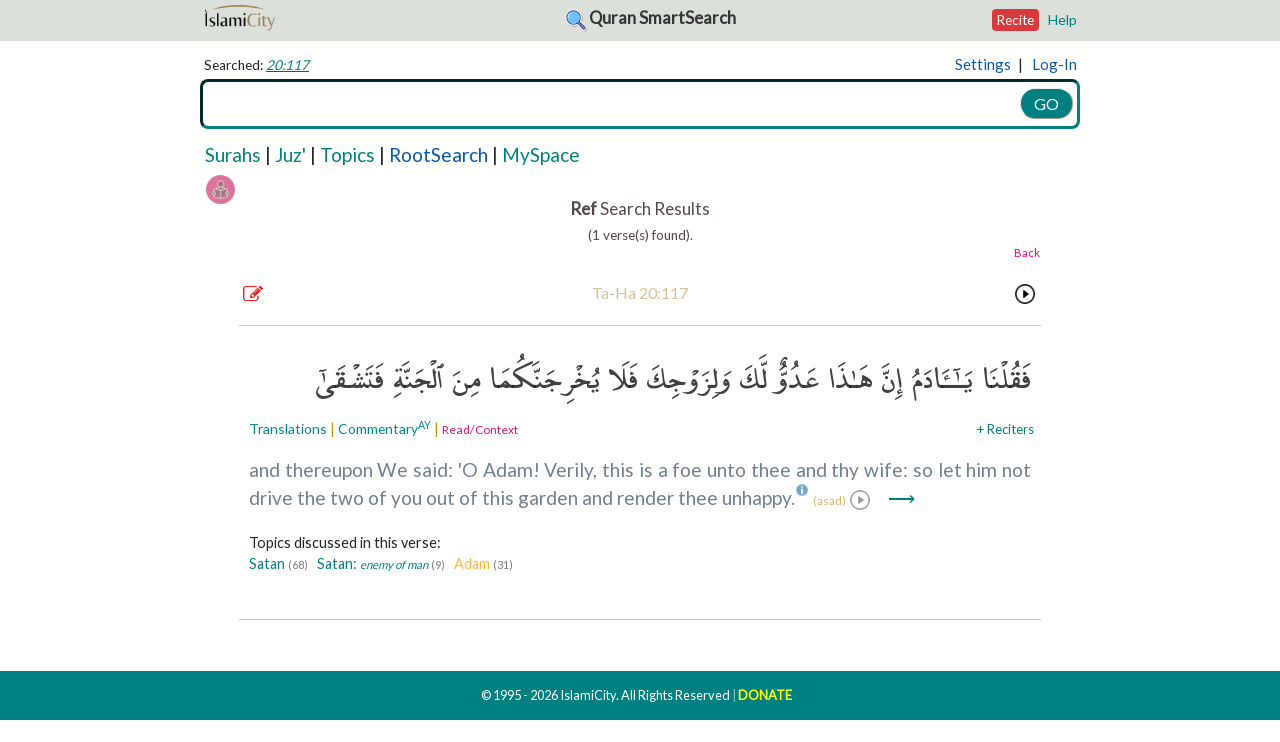

--- FILE ---
content_type: text/html; charset=UTF-8
request_url: https://www.islamicity.org/quransearch/?q=20:117
body_size: 96186
content:




<!DOCTYPE html>
<!--[if lte IE 6]><html class="preIE7 preIE8 preIE9"><![endif]-->
<!--[if IE 7]><html class="preIE8 preIE9"><![endif]-->
<!--[if IE 8]><html class="preIE9"><![endif]-->
<!--[if gte IE 9]><!--><html><!--<![endif]-->
  <head>

  <link
    rel="stylesheet"
    href="https://cdnjs.cloudflare.com/ajax/libs/animate.css/4.1.1/animate.min.css"
  />

  <link href="https://fonts.googleapis.com/css?family=Lato&display=swap" rel="stylesheet">
  <script src="https://cdn.jsdelivr.net/npm/showdown/dist/showdown.min.js"></script>
  
    <script type='text/javascript' src='/wp-content/plugins/blueprint/third-party/js-cookies/js-cookies.js?ver=15257'></script>
    <script type='text/javascript' src='/wp-content/plugins/blueprint/blp-js-library.js?ver=sep-April-26'></script>


    <script>
        rootSearchIsOn = blpQS('root'); // used in tool tip trigger: 'click', vs /*trigger: 'click',*/
        if ( rootSearchIsOn == '' ) {
            rootSearchIsOn = false;
        } else {
            rootSearchIsOn = true;
        }
    </script>

    <link rel="stylesheet" href="/global/scripts/yBox/css/yBox.min.css">





    <!--##quranlinte-->  
    <style id="ql-hide-style">
        /* only activates when <html> gets data-ql="1" */
        html[data-ql="1"] body {
            opacity: 0 !important;
            background: #fff !important;
            transition: opacity 180ms ease-out;
        }
    </style>
    <script>
        (function(){
        try {
            var qs = new URLSearchParams(location.search);
            var ql = (qs.get('quranlite') === '1') ||
                    ((qs.get('from')||'').toLowerCase() === 'quranlite') ||
                    ((qs.get('form')||'').toLowerCase() === 'quranlite');
            if (ql) document.documentElement.setAttribute('data-ql','1');
        } catch(e) {}
        })();
    </script>






    <style>

        

        #readingModeOff {

            width: 45px;
            position: fixed;
            z-index: 10000;
            font-size: 18px;
            border: none;
            outline: none;
            color: white;
            cursor: pointer;
            padding-top: 21px;
            padding-left: 16px;
            padding-bottom: 29px;
            border-radius: 56px !important;
            opacity: 0.2 !important;
            inset: auto 2px 40% auto !important;



        }


        #readingModeOn {

            width: 45px;
            position: fixed;
            z-index: 10000;
            font-size: 18px;
            border: none;
            outline: none;
            color: white;
            cursor: pointer;
            padding-top: 21px;
            padding-left: 16px;
            padding-bottom: 29px;
            border-radius: 56px !important;
            opacity: 0.6 !important;
            inset: auto 2px 40% auto !important;


        }

        #readingModeOff:hover {
            /* opacity: 0.7 !important; */
        }
    </style>

                <img src='/quransearch/images/read.png' onclick="readingMode(false);//bringHeaderBack()" style='display:none;' id="readingModeOff" title="You are in easiest reading mode. Click me to go back to search & detail mode. "><!--##oct15-->
            <img src='/quransearch/images/read.png' onclick="readingMode(true);//removeHeaderFromView();"  style='display:none;' id="readingModeOn" title="You are in search & detail view mode. Click this button to go to the easiest reading mode."><!--##oct15-->
    
    <img id='scrollToTopAuto' src='/quransearch/images/search-blue.png' onclick="window.scrollTo(0,0);"  style='display:none;position:fixed; right: 3px;bottom: 70px;width: 38px;height: 38px;cursor: pointer;z-index: 9999;-webkit-transition: all 0.2s linear;-moz-transition: all 0.2s linear;-o-transition: all 0.2s linear;transition: all 0.2s linear;'  title="Click to scroll to top. "><!--##oct15-->






    <!--##script-->
    <script>

        var openDivLo_IDS_ACC = [];
        var allTopicsCount = 0;

        recitingNow = false;
        reciteability = false;
        // //alert('reciteability is set to false and will remain as false until some results are painted on screen. ');

        reciterGotCancelledNow = false; // set by true when user clicks reciter button and then selects the CANCEL.

        function goUpDownToFoolTheHeader() {
            window.scrollTo(0,100);
            $(".arabic-text").css("background-color", "white");
            if (  recitingNow ) {
                //alert('recitingNow is currently set to true. goUpDownToFoolTheHeader reports ')
            } else {
                $("#very-top-row").css("visibility", "visible");
                $(".quicklinks").css({"display":"block"});
                $(".cvRefHrRemoverForMemorizationMode").css({"display":"block"});
                $("#player-controls").hide();
                manageMemorizeLinks("show","link-click");
                stopAudio();
                setTimeout(function(){ window.scrollTo(0,0); }, 100);

            }

        }

        function manageReadingMode(curValue) {
            ////// // // //debugger;
            //allert('curValue:' + curValue);
            if ( curValue ) {
                readingMode(true);
            } else {
                readingMode(false);
            }
        }
        function readingMode(mode) {
            //allert('hadi bakiym');
            //.  .  .topics-discussed-section   .verse-options-panel
            // // // //debugger;
            //var readingModeOff = document.getElementById("readingModeOff");
            //var readingModeOn = document.getElementById("readingModeOn");
            //var readingModeCheckBox = document.getElementById("readingModeCheckBox");


            if ( mode ) {
                $(".cvRefHrRemoverForMemorizationMode").css({"display":"none"});
                $(".saving-heart").css({"display":"none"});
                $(".topics-discussed-section").css({"display":"none"});
                $(".verse-options-panel").css({"display":"none"});
                $(".memorizeThisVerse").css({"display":"none"});
                $('.readingModeRef').css('display', 'block');
                $('.translator-signature').css('opacity:', '0.3');
                $('#readingModeOff').css('display', 'block');
                $('#readingModeOn').css('display', 'none');
                $('.results-div').css('width', '100%');

                if ( false ) {
                    $("#very-top-row").css({"display":"none"});
                    $("#header").css({"display":"none"});
                }


                //readingModeCheckBox.checked = true;


            } else {
                $(".cvRefHrRemoverForMemorizationMode").css({"display":"block"});
                $(".saving-heart").css({"display":"block"});
                $(".topics-discussed-section").css({"display":"block"});
                $(".verse-options-panel").css({"display":"block"});
                $(".memorizeThisVerse").css({"display":"block"});
                $('.readingModeRef').css('display', 'none');
                $('.translator-signature').css('opacity:', '0.9');
                $('#readingModeOff').css('display', 'none');
                $('#readingModeOn').css('display', 'block');
                $('.results-div').css('width', '100%');

                if ( false ) {
                    $("#very-top-row").css({"display":"block"});
                    $("#header").css({"display":"block"});
                }


            }
            // -------------------------------------------------
            // $(".reading-mode").css({"display":"none"});
            // -------------------------------------------------

            // $(".unreading-mode").css({"display":"block"});



        }


    </script>

    <script src="/global/scripts/yBox/js/directive.js"></script>
    <script src="/global/scripts/yBox/js/yBox.min.js"></script>
    <script>
        var myYbox;
        window.onload = function(){

            //
            if(document.querySelector('.yBox')){

                myYbox = new yBox();
                // myYbox.closeYbox();
                myYbox.init();

                myYbox.onYboxOpen = function(){
                    //allert('myYbox just got opened.');
                    document.body.classList.add('yBoxIsOpen');
                }
                myYbox.onYboxClose = function(){
                    document.body.classList.remove('yBoxIsOpen');
                    //allert('myYbox.onYboxClosing...');
                }
                myYbox.onNextItemClick = function(){
                    console.log('next item clicked');
                };
                myYbox.onPrevItemClick = function(){
                    console.log('prev item clicked');
                }
            }




        };
    </script>

    <!--new-code-->

    <!--bismillah @ 1/29/2026 21:38:22 PM--><script>sync=false;syncOrNotSyncReason="false because the user is not logged in. whether sessionCookie exists or not makes no diff! ";</script><script>loggedIn = false;</script>
    <script>

        if ( sync ) { // used to be sync
            //allert('//#3 UpdateLocal is to run because sync is true and the reason is ... ' + syncOrNotSyncReason);
                        updateLocal('tbd','tbd',"",'tbd');
        } else {
            //allert('//#3 UpdateLocal is skipped because sync is false and the reason is ... ' + syncOrNotSyncReason);
        }

        // updateDevice('{loads:showArabic  showTopics  showTranslit  showFrench}{playCount:10}{reciter:hussari}','C1V4')
        function updateLocal(cookies,savedItems,tagsLinked,isUserJustCreated) {

            //allert('//#3 updateLocal is called with cookies as follows:\n\n' + cookies + '\n\nsavedItems as follows:' + savedItems + '\n\nwill let you know when localUpdate completes.');

            // //

            debug = false;
            superNiceMode = false; // when true, we need to pay attention to isUserJustCreated and honoring the old local data and use that to overwrite the first time created record on the server...

            loadsInfo = 'tbd';

            if ( debug ) {
                alert('UpdateLocal has been called. let us debug, initialize all localStorageItems to 0 or nada to be thorough.  so we can update the ones needed to overwrite their initial values ');
            }

            // reset! so what the server says is completely honored

            window.localStorage.setItem('arabic','0');
            window.localStorage.setItem('translit','0');
            window.localStorage.setItem('topics','0');
            window.localStorage.setItem('audio','0');

            window.localStorage.setItem('bakhtiar','0');
            window.localStorage.setItem('literal','0');
            window.localStorage.setItem('pickthall','0');
            window.localStorage.setItem('asad','0');
            window.localStorage.setItem('haleem','0');
            window.localStorage.setItem('muhsin','0');
            window.localStorage.setItem('sahih','0');
            window.localStorage.setItem('khattab','0');
            window.localStorage.setItem('maududi','0');
            window.localStorage.setItem('itani','0');
            window.localStorage.setItem('yusuf','0');

            window.localStorage.setItem('bosnian','0');
            window.localStorage.setItem('french','0');
            window.localStorage.setItem('german','0');
            window.localStorage.setItem('italian','0');
            window.localStorage.setItem('indo','0');
            window.localStorage.setItem('malay','0');
            window.localStorage.setItem('persian','0');
            window.localStorage.setItem('spanish','0');
            window.localStorage.setItem('diyanet','0');
            window.localStorage.setItem('urdu','0');


            // update the savedItems

            window.localStorage.setItem('savedItems',savedItems);
            window.localStorage.setItem('tags',tagsLinked);

            // update the cookies


            if ( superNiceMode ) {
                if ( isUserJustCreated ) {
                    alert('This is updateLocal. And dealing with the case where isUserJustCreated is TRUE -- check to see if this old-timer newbie had any settings we should be honoring! ');
                    savedItems = window.localStorage.getItem('savedItems');
                    tags = window.localStorage.getItem('tags'); // you could not have created the tags but oh well.
                    cookies = getAllCookies();
                }
            }

            cookiesArray = cookies.split('{');
            console.log ( cookiesArray );

            var arrayLength = cookiesArray.length;

            for (var loopindex = 0; loopindex < arrayLength; loopindex++) {

                currentItem = cookiesArray[loopindex];

                if ( currentItem != '' ) {

                    varName = blpLeftOf(currentItem,':');
                    varName = varName.trim();

                    varValue = blpGetInBetween(currentItem,':','}');
                    varValue = varValue.trim();

                    if ( varName == 'loads') {
                        loadsInfo = varValue;
                    }

                    if ( debug ) {
                        console.log(loopindex + ' ---> ' + varName + ' ---> ' + varValue );
                        alert('setting the cookie called ' + varName + ' as ' + varValue) + ' for 1000 days.';
                    }

                    blpSetCookie(varName,varValue,'1000 days');

                }
            }

            // update the localStorage ( thanks to loads cookie! )

            loadsInfo = blpReplace(loadsInfo,'show','');
            loadsInfo = loadsInfo.toLowerCase();
            loadsArray = loadsInfo.split(' ');

            if ( debug ) {
                alert('Now we will go thru the loads ' + loadsInfo + ' and chop it by space and run setItem 1 thing!  ')
                console.log ( loadsArray );
            }


            var arrayLength = loadsArray.length;
            for (var loopindex = 0; loopindex < arrayLength; loopindex++) {
                currentItem = loadsArray[loopindex];
                if ( currentItem == '' ) {
                    // skip the empty value
                } else {
                    if ( debug ) {
                        alert('setting local storage item called ' + currentItem + ' as 1.' );
                    }
                    window.localStorage.setItem(currentItem,'1');
                }
            }

            if ( debug ) {
                alert('we are absolutely done. task should be over and all cookies, savedItems and localStorage have been settled and we are exiting the updateLocal procedure once and for all. ');
            }

            //allert('//#3 localUpdate is completed. We will reload the page so if there are new translations that needed to be brought in can get a chance to be loaded.');


           window.location.reload();

        }

        function getAllCookies() {
            alert('isUserCreated TRUE CASE!!!! --- go thru all getAllQuranSearchCookies... and prepare the {} string and compare that to our default and update the server thru ajax to honor them and do not touch the local cookies. ');
        }
        function getAllLocalStorage() {
            alert('isUserCreated TRUE CASE!!!! --- go thru all localStorage ( except savedItems ) ... and prepare the {} string and compare that to our default and update the server thru ajax to honor them and do not touch the local storage. ');
        }

        function updateServer() {
            //allert('//#3updateServer called is  we should redirect to updateSettings.php or something...  This has to be a post! See the code for all that is out there!' );
            /*
                ##karamete

var showArabic = 'n/a';
var showTranslit = 'n/a';
var showTopics = 'n/a';
var showAudio = 'n/a';


Bosnian
var showBosnian = 'n/a';


 French
 var showFrench = 'n/a';

 German
 var showGerman = 'n/a';

 Italian
 var showItalian = 'n/a';

 Indonesian
 var showIndo = 'n/a';


 Malay
 var showMalay = 'n/a';

 Persian
 var showPersian = 'n/a';

 Spanish
 var showSpanish = 'n/a';

 Turkish
 var showDiyanet = 'n/a';

 Urdu
 var showUrdu = 'n/a';

 ?
 Leila Bakhtiar
 var showBakhtiar = 'n/a';


 Literal ( word by word)
 var showLiteral = 'n/a';


 Marmaduke Pickthall
 var showPickthall = 'n/a';

 Muhammad Asad
 var showAsad = 'n/a';


 Muhammad Abdel Haleem
 var showHaleem = 'n/a';


 M. Khan & Hilali
 var showMuhsin = 'n/a';


 Sahih Int.
 var showSahih = 'n/a';


 Mustafa Khattab
 var showKhattab = 'n/a';


 Syed Maududi
 var showMaududi = 'n/a';

 Talal Itani
 var showItani = 'n/a';

 Yusuf Ali
 var showYusuf = 'n/a';


 blpSetCookie('playCount','3','1000 days');
 blpSetCookie('reciter','hussari','1000 days');

                */

            return false;
            urlPart = 'action=updateAll';
            $.ajax('ajaxer.php?' + urlPart,
            {
                dataType: 'text', // type of response data
                timeout: 20000,     // timeout milliseconds
                success: function (returnData,status,xhr) {
                    alert('contacted the server. server return was ' + returnData + ' The ajaxer.php' + urlPart + ' has been completed. ');

                },
                error: function (jqXhr, textStatus, errorMessage) { // error callback
                    if ( false ) {
                        alert('contacting the server has failed. This may be due to unstable internet connection. Please try later. ');
                        alert('Error: ' + errorMessage);
                    }

                }
            });
        }



    </script>
    <!--/new-code-->


  <!--<meta name="apple-itunes-app" content="app-id=1505018725">-->
    <meta charset="UTF-8">
    <meta http-equiv="Content-type" content="text/html; charset=UTF-8">

    <meta http-equiv="X-UA-Compatible" content="IE=edge,chrome=1">
    <meta name="viewport" content="width=device-width,initial-scale=1,minimum-scale=1,maximum-scale=1"/>

    <meta name="description" content="Welcome to one of the most comprehensive Quran Search engines">
    <meta name="Keywords" content="Quran, Koran, Kuran Islam, Allah, God, Religion, Muslim, Mohammed, Muhammad Asad, Picktall, Yusuf Ali, Talal Itani, Syed Maududi, Prophet,Jesus, Christianity, Judaism, Jew, Catholic, Hadith, Imam, Islam, Salat, Islamic,English translations, SMART">


    <!--<title>Quran Search - with your own words & phrases in translations, your own spellings in phonetics and even your voice! Search the Quran Verses, Phrases, Topics anywhich you like. [Learn More]</title>-->
    <title>IslamiCity: Quran Search - Search the Qur'an any which way you wish: by topic, word, phrase, reference, in English, Arabic or phonetics, even by the Arabic word roots!    </title>


    <!-- ##script -->
    <script>

        // THESE ALL ARE GLOBAL VARS!

        var currentMeaningIfAny = '';
        var qsRootMaybe = blpQS("root");
        var rootURLIsAvailable = false;
        if ( qsRootMaybe ) {
            rootURLIsAvailable = true;
            //allert('rootURLIsAvailable is true for ' + qsRootMaybe);
        }

        browseRelatedArticlesAvailable = false;

        $savedItems = window.localStorage.getItem('savedItems');



        function loadRootSearchUI(){

            // onclick="loadRootSearchUI();"

            $.fancybox.open({
                type: 'iframe',
                src:'root-search.php?action=loadRootSearchUI&searchIsBasedOn_beginswith_Or_contains=contains',
            });

            // has to be searchIsBasedOn_beginswith_Or_contains=contains or searchIsBasedOn_beginswith_Or_contains=beginswith
            // case sensitive! otherwise root-search.php won't work properly

            return false;


        }



        function showBookmarked(){

            if ( !loggedIn) {
                $.fancybox.open({
                    src  : '#thisFeatureforLoggedInUsersOnly',
                    type : 'inline',
                    animationDuration: 500,
                    opts : {
                        afterShow : function( instance, current ) {
                            // console.info( 'done!' );
                        }
                    }
                });
                return false;
            }

            //allert('get the savedItems from the server... ');
            // //

            if ( !$savedItems ) {
                //allert('You do not have any saved verses yet. Click the pink-heart icons to save your favoritte verses. \n\nSaved verses show as red-hearts.');

                // data-fancybox  data-animation-duration="500" data-src="#animatedModal"  style='color:teal;cursor:pointer'
                $.fancybox.open({
                    src  : '#animatedModal',
                    type : 'inline',
                    animationDuration: 500,
                    opts : {
                        afterShow : function( instance, current ) {
                            // console.info( 'done!' );
                        }
                    }
                });

            } else {
                updateSearchResultsToShowBookmarkedVerses();
            }
        }

        function updateSearchResultsToShowBookmarkedVerses() {

            //$html = getTranslation($savedItems,false,'savedItems');
            //updateResultsPane($html,'6170');


                //allert('Aziz dostum Mustafa, you know how to pop fancy?');
                // <a href="#" onClick="javascript:if(window.jQuery&&$.fancybox)$.fancybox({type: 'iframe',href:'http://whhnote.blogspot.tw',openEffect:'none',closeEffect:'none'});">Open</a>

                /*
                $.fancybox.open({
                    src  : '#thisFeatureforLoggedInUsersOnly',
                    type : 'inline',
                    animationDuration: 500,
                    opts : {
                        afterShow : function( instance, current ) {
                            // console.info( 'done!' );
                        }
                    }
                });
                */

                $.fancybox.open({
                    type: 'iframe',
                    src:'root-search.php?action=showBookmarks',
                    });

                return false;


            //allert('there is a big-bug on home page on this link/feature. \n\ndo a search and then it will work. A quick fix to this is to reload the URL with the savedItems.... Following reload is experimental and happens only on home page.');
            $savedItems = $savedItems.replace(new RegExp('C', 'gi'), ' ');
            $savedItems = $savedItems.replace(new RegExp('V', 'gi'), ':');
            $savedItems = $savedItems.trim();
            //allert($savedItems);
            window.location.href = "?q=" + $savedItems + '&caption=Bookmarked';

        }

        function paintSave ($c,$v){

            $curItem = ' ' + 'C' + $c + 'V' + $v + ' ';
            $callerId = 'save_' + $c + '_' + $v;
            if ( $savedItems  ) {
                if ( blpContains($savedItems + ' ',$curItem)) {

                    // &#10084;

                    return '<span style="opacity:1;color:#18c3c3;font-size: 20px;height: 22px;margin-top: -5px;position: absolute;cursor:pointer;"><i class="fa fa-pencil-square-o"><br><span class="bookMarkNoteCaption" >Bookmark / Note</span></i> </span>';
                } else {
                    return  '<span style="opacity:0.9;color:red;font-size: 20px;height: 22px;margin-top: -5px;position: absolute;cursor:pointer;"><i class="fa fa-pencil-square-o"><br><span class="bookMarkNoteCaption" >Bookmark / Note</span></i> </span>';
                }
            } else {
                return  '<span style="opacity:0.9;color:red;font-size: 20px;height: 22px;margin-top: -5px;position: absolute;cursor:pointer;"><i class="fa fa-pencil-square-o"><br><span class="bookMarkNoteCaption" >Bookmark / Note</span></i> </span>';
            }
        }



        function manageSave($c,$v,$activeOrInactive){

            //allert('loggedIn:'+ loggedIn);

            // //

            if ( !loggedIn) {
                $.fancybox.open({
                    src  : '#thisFeatureforLoggedInUsersOnly',
                    type : 'inline',
                    animationDuration: 500,
                    opts : {
                        afterShow : function( instance, current ) {
                            // console.info( 'done!' );
                        }
                    }
                });
                return false;
            }

            /*
                beforeLoad   : Before the content of a slide is being loaded
                afterLoad    : When the content of a slide is done loading

                beforeShow   : Before open animation starts
                afterShow    : When content is done loading and animating

                beforeClose  : Before the instance attempts to close. Return false to cancel the close.
                afterClose   : After instance has been closed

                onInit       : When instance has been initialized
                onActivate   : When instance is brought to front
                onDeactivate : When other instance has been activated
            */



            //allert('Please study:\n\nhttps://www.cssscript.com/demo/lightbox-alternative-ybox/');

            //  $saveLink = '&nbsp;|&nbsp;<span class="verse-options"><span style="cursor:pointer;" id="save_' + the_C_ORG + '_' + the_V_ORG + '" onClick="manageSave(' + the_C_ORG + ',' + the_V_ORG + ')"><span style="opacity:0.3;color:#e60000">&#10084;</span> <span style="color:#e60000">Save</span></span>';


            // $savedItems is a js global
            $curItem = ' ' + 'C' + $c + 'V' + $v ;

            $callerId = 'save_' + $c + '_' + $v;


            if ( $savedItems == null ) {
                $savedItems = '';
            }


            if ( $activeOrInactive !== 'tbd') {
                //allert('manageSave was hit with non-null on its 3rd argument. passed value is:\n\n'+$activeOrInactive);
            }

            if ( $activeOrInactive == 'active') {
                //allert fool the manageSave with modifying the savedItems by removing the forced value so it toggles correctly!
                //allert('saveditems before modification:' + $savedItems )
                $savedItems = blpReplace($savedItems,$curItem,'');
                //allert('saveditems after modification:' + $savedItems )
            }

            if ( blpContains($savedItems,$curItem)) {

                //allert('@5|we are here because savedItems: __' + $savedItems + '___ has this $curItem: ___'+ $curItem + '___ and we will remove it with replaceString and then save it without it. ');

                $savedItems = blpReplace($savedItems,$curItem,'');
                // //allert('@1|removal took place, saved items now ___' + $savedItems + '___ and it cannot have $curItem: ___'+ $curItem + '___ anymore. ');
                window.localStorage.setItem('savedItems',$savedItems);
                //allert('@51|latest $savedItems in storage now is\n\n' + $savedItems);

                GrowlNotification.notify({
                    title: 'SAVED',
                    description: '',
                    type: 'error',
                    position: 'bottom-right',
                    closeTimeout: 6000,
                });

                //allert('set callerID ('+$callerID+') inner HTML to UNSAVED');
                // document.getElementById("abidik").innerHTML = "Paragraph changed!";
                //window.document.getElementById($callerId).innerHTML = '<span style="opacity:0.2;color:#e60000">&#10084;</span> <span style="color:#e60000">Save</span>';
                //window.document.getElementById($callerId).innerHTML = '<span style="opacity:0.2;color:#e60000">&#10084;</span>';
                window.document.getElementById($callerId).innerHTML = '<span style="opacity:0.9;color:red;font-size: 20px;height: 22px;margin-top: -5px;position: absolute;cursor:pointer;"><i class="fa fa-pencil-square-o"><br><span class="bookMarkNoteCaption" >Bookmark / Note</span></i> </span>';




                if ( false ) {
                    alert($curItem + ' was in saved items:\n' + $savedItems + ' ask removing it with prompt. ');
                    if ( confirm($c + ':' + $v + ' was a saved verse. \n\nIf you wish to remove it from your saves, select "OK" below. ')) {

                    }
                }

            } else {

                $savedItems = $savedItems + $curItem;
                ////allert('@2|saving items in setItem as :\n' + $savedItems);
                window.localStorage.setItem('savedItems',$savedItems);
                //allert('@31|latest $savedItems in storage now is\n\n' + $savedItems);

                //allert('@3|we are here because savedItems: __' + $savedItems + '___ did not have this $curItem: ___'+ $curItem + '___ Now it is in the localStorage');

                GrowlNotification.notify({
                    title: 'SAVED',
                    description: '',
                    type: 'success',
                    position: 'bottom-right',
                    closeTimeout: 6000,
                });

                ////
                //var notyf = new Notyf();
                //notyf.confirm('Verse has been saved into <i>Saved List</i>');

                //allert('saved..');

                //allert('set callerID ('+$callerID+') inner HTML to SAVED');
                //window.document.getElementById($callerId).innerHTML = '<span style="opacity:1;color:#e60000">&#10084;</span> <span style="color:#e60000">Saved</span>';
                //window.document.getElementById($callerId).innerHTML = '<span style="opacity:1;color:#e60000">&#10084;</span>';
                window.document.getElementById($callerId).innerHTML = '<span style="opacity:1;color:#18c3c3;font-size: 20px;height: 22px;margin-top: -5px;position: absolute;cursor:pointer;"><i class="fa fa-pencil-square-o"><br><span class="bookMarkNoteCaption" >Bookmark / Note</span></i> </span>';

                if ( false ) {
                    alert('SAVED ' + $curItem + '.\n\n(It was NOT in saved items)');
                }

            }


            //if ( MHK ) {
                //allert('mhk:check the current title, if it is saved verses, then keep monitoring the savedItems count and when it hits nada turn all-results-display-div-row to display:none');
                //allert('check the val here:\n:' + );
            $nowShowingCapNow = window.document.getElementById("now-showing").innerHTML;

            // alert('fixmeTop:' + fixmeTop);
            if ( blpContains($nowShowingCapNow,'Bookmarked')) {
                $savedItemsTemp = $savedItems.trim();
                if ( !$savedItemsTemp ) {
                    window.document.getElementById("all-results-display-div-row").innerHTML = '<div style="height:75px"></div><center>Bookmarked verses now empty.  </center>';
                    //allert('innerHTML updated.');
                }
            }
            //}

            //allert('___|'+ blpQS("q") + '|____');
            if ( blpQS("caption") == 'Bookmarked' ||  blpContains(blpQS("q"),'#') )   {
                //allert('Amr wins.');
                $savedItems = $savedItems.replace(new RegExp('C', 'gi'), ' ');
                $savedItems = $savedItems.replace(new RegExp('V', 'gi'), ':');
                $savedItems = $savedItems.trim();
                //allert('caption is Bookmarked or q starts with hashtag . We will reload. ');
                //allert('URL is forced to be this:\n\n' + "?q=" + $savedItems + '&caption=Bookmarked');
                window.location.href = "?q=" + $savedItems + '&caption=Bookmarked';
            } else {
                //allert('will not reload. caption is not bookmarked. ');
            }



        }

        lastOpenedDiv = ''; // helps with memorizer playng icon

        topicsAvailableButVersesNot = false;

        versesAvailable = false; // isEnglish sets it to true - if there are topics to show
        topicsAvailable = false;

        $Colors_ARY_COUNT = 0;
        $Colors_ARY = [];

        $lastclickedTopicsDiscussedTitle= '';

        $warningAlreadyPoppedForMe = false;

        ALERTS = false;
        //allert('I just turned the ALERTS to true so I can trace what I update and where! ');

        $openSettingsIsNowOpen = false;

        //allert('bismillah... ');



        var allPreferences_ON_PAGE_LOAD;

        var alreadyInSequence = false; // if the search is like 1, 2 or it is like juz sequence, etc... then alreadyInSequence becomes true!

        var lastResults = '';

        var $searchInTranslation = 'TBD';


        var showArabic = 'n/a';
        var showTranslit = 'n/a';
        var showTopics = 'n/a';
        var showAudio = 'n/a';
        var showYusuf = 'n/a';
        var showPickthall = 'n/a';
        var showAsad = 'n/a';
        var showSahih = 'n/a';
        var showKhattab = 'n/a';
        var showItani = 'n/a';
        var showBakhtiar = 'n/a';
        var showHaleem = 'n/a';
        var showMaududi = 'n/a';
        var showMuhsin = 'n/a';
        var showLiteral = 'n/a';
        var showDiyanet = 'n/a';
        // ##addon-6
        var showGerman = 'n/a';
        var showFrench = 'n/a';
        var showItalian = 'n/a';
        var showSpanish = 'n/a';
        var showUrdu = 'n/a';
        var showIndo = 'n/a';
        var showPersian = 'n/a';
        var showBosnian = 'n/a';
        var showMalay = 'n/a';

        // var showCompact = 'n/a';
        var showNight = 'n/a';

        var allPreferences = '';

        // ##manageMemorizer
        function manageMemorizeLinks(doWhat,caller){
            //
            if (doWhat == 'hide') {
                $("#memorize-link").hide();
                if ( caller == 'link-click'){
                    $(".overwritingKnowledgeBaseTip").hide();
                    $("#knowledgeBaseTip").hide();

                }
                //
                //allert('overwritingKnowledgeBaseTip hide')
                $("#memorize-link-dimmed").show();
                //document.getElementsByClassName("audiolink-adjusted").visibility = 'hidden';
                $(".audiolink-adjusted").css({"visibility":"hidden"});
                $(".translator-audio-link").css({"visibility":"hidden"});

                $(".saving-heart").css({"visibility":"hidden"});
                $(".memorizeThisVerse").css({"visibility":"hidden"});

                //allert('hide memorize-links\n\ncaller:\n' + caller);
            } else {
                //allert('show-memorize-links\n\ncaller:\n' + caller);
                $("#memorize-link").show();
                $("#memorize-link-dimmed").hide();
                //document.getElementsByClassName("audiolink-adjusted").visibility = 'visible';
                $(".audiolink-adjusted").css({"visibility":"visible"});
                $(".translator-audio-link").css({"visibility":"visible"});

                //allert('show the header if not showing...'); // ##nov29
                $('#header').addClass('let-header-reappear');
                $('#header').removeClass('let-header-disappear');

                $(".saving-heart").css({"visibility":"visible"});
                $(".memorizeThisVerse").css({"visibility":"visible"});
                //allert(highlight_ID_LAST);
                //document.getElementById(highlight_ID_LAST).style.outline = "initial";

                //allert('show quicklinks again and again and again..');

                if ( blpQS("test") == '1' || true ) {
                    highlight_ID_LAST = blpGetCookie('highlight_ID_LAST');
                    if ( document.getElementById(highlight_ID_LAST) ) {
                        // ~~~~~~~~~~~~~~~~~~~~~~~~~~~~~~~~~~~~~~~~~~~~~~~~~~~~~~~~~~~~~~~~~~~~~~~~~~~~~~~~~~~~~~~~~~~~~~~~~~~see playAudio function too
                        document.getElementById(highlight_ID_LAST).style.boxShadow = "rgb(0 0 0 / 0%) 0px 0px 0px 100vmax";

                        // ~~~~~~~~~~~~~~~~~~~~~~~~~~~~~~~~~~~~~~~~~~~~~~~~~~~~~~~~~~~~~~~~~~~~~~~~~~~~~~~~~~~~~~~~~~~~~~~~~~~
                    }

                }





            }
        }

        stopwords = ['i','me','my','myself','we','our','ours','ourselves','you','your','yours','yourself','yourselves','he','him','his','himself','she','her','hers','herself','it','its','itself','they','them','their','theirs','themselves','what','which','who','whom','this','that','these','those','am','is','are','was','were','be','been','being','have','has','had','having','do','does','did','doing','a','an','the','and','but','if','or','because','as','until','while','of','at','by','for','with','about','against','between','into','through','during','before','after','above','below','to','from','up','down','in','out','on','off','over','under','again','further','then','once','here','there','when','where','why','how','all','any','both','each','few','more','most','other','some','such','no','nor','not','only','own','same','so','than','too','very','s','t','can','will','just','don','should','now'];

        function remove_stopwords(str) {
            res = []
            words = str.split(' ')
            for(i=0;i<words.length;i++) {
                if(!stopwords.includes(words[i])) {
                    res.push(words[i])
                }
            }
            return(res.join(' '))
        }

        function titleCase(str) {
            str = str.toLowerCase().split(' ');
            for (var i = 0; i < str.length; i++) {
                str[i] = str[i].charAt(0).toUpperCase() + str[i].slice(1);
            }
            return str.join(' ');
        }

        function initLoadsAndPrefs($calledBy) { // listener


            // //

            updateMemorizerSettings();

            setAllPreferences('DOMContentLoaded'); // so at load time, what needs to be checked gets checked in the pref screen!
            getAllPreferences('DOMContentLoaded'); // note that this does not have to be run after the setAllPreferences
            allPreferences_ON_PAGE_LOAD = allPreferences;

            //allert('if cookie value is empty, it means, cookie either has expired or user deleted the cookie. We need to blpSetCookie to the current situation and reload the app once to reload scripts propery. ');
            $firstTimerOrIncognito = false;
            if ( allPreferences  == '') {

                if ( MHK && ALERTS ) {
                    alert('mhk: apply first time default... \n\nthis is how I turned on the arabic, audio, topicsDiscussed and at last one trans. Notice I skipped the translit. ');
                }

                $firstTimerOrIncognito = true;

                // turn on arabic
                setPref("arabic","on-click",false); // force a click.
                showArabic = true;
                allPreferences += ' showArabic ';

                // turn on haleemc
                //setPref("haleem","on-click",false); // force a click.
                //showHaleem = true;
                //allPreferences += ' showHaleem ';

                setPref("asad","on-click",false); // force a click.
                showAsad = true;
                allPreferences += ' showAsad ';


                // turn on audio
                setPref("audio","on-click",false); // force a click.
                showAudio = true;
                allPreferences += ' showAudio ';


                // turn on haleemc
                setPref("topics","on-click",false); // force a click.
                showTopics = true;
                allPreferences += ' showTopics ';

                if ( MHK && ALERTS ) {
                    alert('mhk: allPreferences now is set as ' + allPreferences );
                }

            }

            $cookieVal = blpGetCookie('loads');
            if ( $cookieVal == '' ) {
                //allert('##cookie-problem-alert --- $cookieVal was empty. setting to be the same as allPreferences now which is:\n\n ' + allPreferences);
                blpSetCookie('loads',allPreferences,'1000 days');
            }

        }




        function isReloadNecessary($old,$new) {

            $old_ORG = $old;
            $new_ORG = $new;

            $old = $old.replace('showArabic','');
            $old = $old.replace('showTranslit','');
            $old = $old.replace('showHaleem','');
            $old = $old.replace('showTopics','');
            $old = $old.replace('showAudio','');
            $new = $new.replace('showArabic','');
            $new = $new.replace('showTranslit','');
            $new = $new.replace('showHaleem','');
            $new = $new.replace('showTopics','');
            $new = $new.replace('showAudio','');



            // go thru new and see if it is not found in old, only then it is a reload.
            $newItems_ARY = $new.split(' ');
            $newItems_COUNT = $newItems_ARY.length;
            reloadIsNecessaty = false;
            if ( MHK && ALERTS ) {
                alert('mhk: go thru the latest status ' + $newItems_ARY + ' over the page load time situation: ' + $old_ORG);
            }
            for(let k = 0; k < $newItems_COUNT; k++){
                $item = $newItems_ARY[k];
                $item.trim();

                if ( $item ) {
                    if ( blpContains(' ' +  $old + ' ',  $item ) ) {
                        if ( MHK && ALERTS ) {
                            alert('___' + $item + '___ exists in ___' + $old + '___');
                        }

                    } else {
                        if ( MHK && ALERTS ) {
                            alert($item + ' does NOT exist in ___' + $old + '___ reload is a must unless it is showArabic, showTopics, showTranslit, and showHaleem ');
                        }
                        reloadIsNecessaty = true;
                    }
                }
            }
            if ( reloadIsNecessaty ) {
                return true;
            } else {
                return false;
            }
        }


        function getAllPreferences ($calledBy) {

            // its aim to update allPreferences so displayResults find it ready!

            allPreferences = '';

            showArabic = getPref('arabic','get-all-preferences-function',false);
            if ( showArabic == '1' ) {
                allPreferences += ' showArabic ';
            }

            showTranslit = getPref('translit','get-all-preferences-function',false);
            if ( showTranslit == '1' ) {
                allPreferences += ' showTranslit ';
            }

            showTopics = getPref('topics','get-all-preferences-function',false);
            if ( showTopics == '1' ) {
                allPreferences += ' showTopics ';
            }

            showAudio  = getPref('audio','get-all-preferences-function',false);
            if ( showAudio == '1' ) {
                allPreferences += ' showAudio ';
            }



            showYusuf = getPref('yusuf','get-all-preferences-function',false);
            if ( showYusuf == '1' ) {
                allPreferences += ' showYusuf ';
            }

            showPickthall = getPref('pickthall','get-all-preferences-function',false);
            if ( showPickthall == '1' ) {
                allPreferences += ' showPickthall ';
            }

            showAsad = getPref('asad','get-all-preferences-function',false);
            if ( showAsad == '1' ) {
                allPreferences += ' showAsad ';
            }

            showSahih = getPref('sahih','get-all-preferences-function',false);
            if ( showSahih == '1' ) {
                allPreferences += ' showSahih ';
            }

            showKhattab = getPref('khattab','get-all-preferences-function',false);
            if ( showKhattab == '1' ) {
                allPreferences += ' showKhattab ';
            }

            showItani = getPref('itani','get-all-preferences-function',false);
            if ( showItani  == '1' ) {
                allPreferences += ' showItani ';
            }

            showBakhtiar = getPref('bakhtiar','get-all-preferences-function',false);
            if ( showBakhtiar == '1' ) {
                allPreferences += ' showBakhtiar ';
            }

            showHaleem =  getPref('haleem','get-all-preferences-function',false);
            if ( showHaleem == '1' ) {
                allPreferences += ' showHaleem ';
            }

            showMaududi = getPref('maududi','get-all-preferences-function',false);
            if ( showMaududi == '1' ) {
                allPreferences += ' showMaududi ';
            }

            showMuhsin = getPref('muhsin','get-all-preferences-function',false);
            if ( showMuhsin == '1' ) {
                allPreferences += ' showMuhsin ';
            }

            showLiteral = getPref('literal','get-all-preferences-function',false);
            if ( showLiteral == '1' ) {
                allPreferences += ' showLiteral ';
            }

            showDiyanet = getPref('diyanet','get-all-preferences-function',false);
            if ( showDiyanet == '1' ) {
                allPreferences += ' showDiyanet ';
            }

            // ##addon-7

            showGerman = getPref('german','get-all-preferences-function',false);
            if ( showGerman == '1' ) {
                allPreferences += ' showGerman ';
            }


            showFrench = getPref('french','get-all-preferences-function',false);
            if ( showFrench == '1' ) {
                allPreferences += ' showFrench ';
            }

            showSpanish = getPref('spanish','get-all-preferences-function',false);
            if ( showSpanish == '1' ) {
                allPreferences += ' showSpanish ';
            }


            showItalian = getPref('italian','get-all-preferences-function',false);
            if ( showItalian == '1' ) {
                allPreferences += ' showItalian ';
            }


            showMalay = getPref('malay','get-all-preferences-function',false);
            if ( showMalay == '1' ) {
                allPreferences += ' showMalay ';
            }

            showPersian = getPref('persian','get-all-preferences-function',false);
            if ( showPersian == '1' ) {
                allPreferences += ' showPersian ';
            }


            showUrdu = getPref('urdu','get-all-preferences-function',false);
            if ( showUrdu == '1' ) {
                allPreferences += ' showUrdu ';
            }

            showBosnian = getPref('bosnian','get-all-preferences-function',false);
            if ( showBosnian == '1' ) {
                allPreferences += ' showBosnian ';
            }

            showIndo = getPref('indo','get-all-preferences-function',false);
            if ( showIndo == '1' ) {
                allPreferences += ' showIndo ';
            }


            if ( $calledBy == 'DOMContentLoaded' ) {
                allPreferences_DOMContentLoaded = allPreferences; // this will be compared when [save] is closing! so if it is the same then we will not do any updateServer!
                //allert('allPreferences_DOMContentLoaded:\n' + allPreferences_DOMContentLoaded);
            } else {
                if ( loggedIn && $calledBy == 'executeAllPreferences' ) {
                    //allert('compare allPreferences_DOMContentLoaded && allPreferences');
                    if ( allPreferences_DOMContentLoaded == allPreferences ) {
                        //allert('User made no changes in to the checkboxes!');
                    } else {
                        //allert('User made SOME changes in to the checkboxes!');
                    }
                } else {
                    //who cares when user not logged in.
                }
            }



            //showCompact = getPref('compact','get-all-preferences-function',false);
            //if ( showCompact == '1' ) {
            //    allPreferences += ' showCompact ';
            //}



            if ( loggedIn && $calledBy == 'executeAllPreferences' ) {


                postData = '&cookies' + '=' + '{loads:' + allPreferences + '}{playCount:' + blpGetCookie('playCount') + '}' + '{reciter:' + blpGetCookie('reciter') + '}';

                //allert('//#3since $calledBy is executeAllPreferences, we can assume that we just clicked on SAVE...  we are now kickstarting the ajaxer for this postData' + postData);

                url = 'ajaxer.php?action=saveAllPreferences';
                $.ajax(
                {
                    type: "POST",
                    url: url,
                    data: postData,
                    dataType: 'text', // type of response data
                    timeout: 20000,     // timeout milliseconds
                    success: function (returnData,status,xhr) {
                        //allert('//#3ajaxer completed its tasks and returned data was ' + returnData);
                        //allert('//#3data sent was ' + data + '\n\nurl was ' + url );
                    },
                    error: function (jqXhr, textStatus, errorMessage) { // error callback
                        if ( false ) {
                            alert('contacting the server has failed. Your recent preferences may have not been updated. We are sorry for this inconvenvenience. \n\nPlease try later. ');
                            alert('Error: ' + errorMessage);
                        }
                    }
                });

            } else {
                //allert('ajaxer does not need to be contacted now. ');
            }

            // showTranslit  showTopics  showAudio  showAsad  showDiyanet  showFrench  showMalay  showUrdu ");

            if ( blpContains($calledBy,'setPref') || blpContains($calledBy,'display-re') || $calledBy == 'DOMContentLoaded' ) {
                // no need to debug/bother me with onclick on setPref for indiv items,
            } else {
                //allert('//#3Abiler getAllPreferences is run and the calledBy is ___' + $calledBy + '___ [clearly not setPref] current allPreferences is\n' + allPreferences +'\n\n if user was not existing and needed to create the wordpress user in the db, we should honor these preferences');
            }


        }

        function executeAllPreferences($calledBy){

            if ( $calledBy == 'preferences-screen-closer') {
                if ( loggedIn ) {
                    //allert('//#3dealing with a logged in user! Has anything checked in the preferences screen? if so, time for an update. In fact, this is the only time we should update server with all of the settings. \n\nThis is a wholesome update of server on cookies and localStorage stuff EXCEPT THE savedITems (verses). This wholesome approach is better than percheck update due to the many firings per check. ');
                    //allert('allPreferences::' +  allPreferences);
                    updateServer();
                } else {
                    //allert('the user is not logged in. and the preferences screen is closing. but since the user is not logged in, there is nothing to update the server.');
                }
                //allert('screen closer ');

            }

            //$("#player-controls").hide();
            //manageMemorizeLinks("show","link-click");
            //stopAudio();

            //allert('//#3We are to run getAllPreferences with executeAllPreferences arg. This should go thru all cookies out there and give us the string to post to the user record!');
            getAllPreferences('executeAllPreferences');



            //reloadURL = "?q=" + blpQS("q") + '&loads=' + allPreferences;
            if ( MHK && ALERTS ) {
                alert('reloading the following url as we close the pref:\n' + reloadURL + '\n\nwhy not save this cookie and go from there... like on submit .... ');
            }
            if ( isReloadNecessary(allPreferences_ON_PAGE_LOAD,allPreferences) ) {
                if ( MHK && ALERTS ) {
                    alert('mhk:since page load, some preferences have changed. they may be a need to reload. ');
                }
                // window.location.href = reloadURL;
                //allert('mhk:since page load, some preferences have changed. they may be a need to reload. ');
                window.location.reload();
            } else {
                if ( MHK && ALERTS ) {
                    alert('mhk:since page load, either no preference has changed or some items have been unchecked but they are already loaded in DOB. so, no need to reload. ');
                }
                $html = getTranslation(lastResults,false,'executeAllPreferences');
                if ( MHK && false ) {
                    alert('updating the results pane.');
                }
                if ( blpQS("q") == '' ) {
                    //allert('executeAllPreferences reports we are avoiding the running of updateResultsPane');
                } else {
                    updateResultsPane($html,'$executeAllPreferences');
                    /*this is ##tippy-2C-begin--><!--see the ##tippy 's also */
                    // there is also the regular initialization version of this. this was for the showReferences of the topics section, without this section, no tooltip appears on topic verse displays
                    if ( rootSearchIsOn ) {
                        tippy('.button', {
                        content: 'Global content',
                        interactive: true,
                        allowHTML: true,
                    });
                    } else {
                        tippy('.button', {
                        content: 'Global content',
                            
                            trigger: 'click', 
                                                interactive: true,
                        allowHTML: true,
                    });
                    }

                    /*this is ##tippy-2C-END--><!--see the ##tippy 's also */
                }
                stopAudio(); // added this per amr


            }




        }

        function updateAllPreferences(calledBy) {

            // this runs with every active on-click and updates cookie allPreferencesCookie

            if ( blpContains(calledBy,'on-click') ) {

                if ( MHK && ALERTS ) {
                    alert("mhk:updateAllPreferences is running. There must be an active click triggering the setPref func. Caller is:\n" + calledBy);
                }

                allPreferencesEarlier = allPreferences;
                getAllPreferences(calledBy + '>' + updateAllPreferences );
                blpSetCookie('loads',allPreferences,'3 year');
                if ( MHK && ALERTS ) {
                    alert("mhk: individial setPref must have been clicked. Current allPreferences value is " + allPreferences + '\n\nold value was:\n' + allPreferencesEarlier);
                }
            }

        }

        function setAllPreferences($calledBy) {

            // this is called at pageload time once and to paint the checkboxes checked or unchecled statuses without causing a modif

            setPref("arabic",'passive-reader',false); // read the arabic value from the localStorage, and update th corresponding checkbox accordingly
            setPref("translit",'passive-reader',false);
            setPref("topics",'passive-reader',false);
            setPref("audio",'passive-reader',false);
            setPref("yusuf",'passive-reader',false);
            setPref("pickthall",'passive-reader',false);
            setPref("asad",'passive-reader',false);
            setPref("itani",'passive-reader',false);
            setPref("sahih",'passive-reader',false);
            setPref("khattab",'passive-reader',false);
            setPref("haleem",'passive-reader',false);
            setPref("bakhtiar",'passive-reader',false);
            setPref("maududi",'passive-reader',false);
            setPref("muhsin",'passive-reader',false);
            setPref("literal",'passive-reader',false);
            setPref("diyanet",'passive-reader',false);
            // other languages -- ##addon-1
            setPref("german",'passive-reader',false);
            setPref("french",'passive-reader',false);
            setPref("spanish",'passive-reader',false);
            setPref("malay",'passive-reader',false);
            setPref("urdu",'passive-reader',false);
            setPref("persian",'passive-reader',false);
            setPref("indo",'passive-reader',false);
            setPref("italian",'passive-reader',false);
            setPref("bosnian",'passive-reader',false);

            //setPref("compact",'passive-reader',false);
            // setPref("night",'passive-reader',false);
            //allert('setAllPreferences has run. \nIt was called by setAllPreferences \n\nIt must have checked what needs to be checked on pref screen ')
        }


        function getPref($what,$caller,$debug) {
            $curVal = window.localStorage.getItem($what);
            if ( $curVal == '0' || $curVal == null ) {
                $curVal = '0'
            }
            if ( $debug  ) {
                alert('getPref: we are reading the ls value of __' + $what + '___ and we find this [' + $curVal  + '] at this time, the caller is ' + $caller);
            }
            return $curVal;
        }



        function setPref($what,$caller,$debug) { // if caller on-click, getPref value needs to be reversed! as it reflects before click val. otherwise, you can never check a checkbox

            if ( MHK ) {
                // $debug = true;
            }

            $curVal = getPref($what);

            if ( $debug  ) {
                alert('setPref: we are reading the ls value of __' + $what + '__ and we find this [' + $curVal  + '] at this time, the caller is ' + $caller);
            }

            if ( $curVal == '0' || $curVal == null ) {

                if ( $caller == 'on-click') {
                    if ( MHK ) {
                        console.log ('$what: [' + $what + ']');
                    }
                    document.getElementById($what).checked = true;
                    window.localStorage.setItem($what,'1');
                    if ( $debug  ) {
                        alert('setPref: since the caller is on-click, we we will check the item. and update local storage with 1 for ' + $what);
                    }
                } else {
                    if ( $debug  ) {
                        alert('setPref: since the caller is a passive reader... we we will make sure the value of ' + $what + ' remains unchecked. Page must be loading... ');
                    }
                    if ( MHK && false ) { // this is very helpful in getting the null checked js console error.
                        if ( document.getElementById($what) === null ) {
                            alert($what + ' NOT OKn\nCaller is ' + $caller );
                        } else {
                            alert($what + ' IS OK\n\nCaller is ' + $caller );
                        }
                    }
                    if ( MHK ) {
                        console.log ('$what: [' + $what + ']');
                    }
                    document.getElementById($what).checked = false;
                }
            } else {
                if ( $caller == 'on-click') {
                    if ( MHK ) {
                        console.log ('$what: [' + $what + ']');
                    }
                    document.getElementById($what).checked = false;
                    window.localStorage.setItem($what,'0');
                    if ( $debug  ) {
                        alert('setPref: since the caller is on-click, we we will uncheck the item. and update local storage with 0 for ' + $what);
                    }
                } else {
                    if ( $debug  ) {
                        alert('setPref: since the caller is a passive reader... we we will make sure the value of ' + $what + ' is checked. ');
                    }
                    if ( MHK ) {
                        console.log ('$what: [' + $what + ']');
                    }
                    document.getElementById($what).checked = true;
                }
            }

            updateAllPreferences('setPref whose caller was ' + $caller);


        }


        document.addEventListener("DOMContentLoaded", function(){
            initLoadsAndPrefs('DOMContentLoaded');
        });

        function openDivLo($id){
            //allert('See topics:\n\n' + $id);


            $("#_" + $id).toggle( "slow" );


        }

        function toggleDiv($id,$speed){

            $("#player-controls").hide();
            manageMemorizeLinks("show","link-click");
            stopAudio();

            $("#" + $id).toggle( $speed );
        }

        preferencesScreenIsOn = false; // clicking on preferences and then unclicking keeps toggle "?.

        SHOWREF_CODE = ''; // gets populated later if need be.

        $gTopicsInput = ''; // set at paintTopics. it is a global

        $refForCount = ''; // computed by ShowReferences so inline clicks too show x found.

        // $prevailAmanah = true; // if you set "? to true, search truth index show too.

        CANCEL_FORM_SUBMISSION = false; // this is added for future work. nothing srts this to true yet. sep 1,

        SEARCH_RESULTS_CAPTION_JS = 'TBD'; // may be overritten by step3 of topicsearch as TOPIC SEARCH RESULTS

        SEARCH_CASE='TBD';

        function updateSearchBox() {

            
            if ( MHK ){
                //window.document.getElementById("q").value = window.document.getElementById("q").value + 'abc';
                //allert('window.document.getElementById("q").value:\n' + window.document.getElementById("q").value);
            }
            $("#q").val('20:117');
        }


        function sanitizeHTML (str) {
            var temp = document.createElement('div');
            temp.textContent = str;
            return temp.innerHTML;
        };

                    MHK = false;
        
        $selectedCount = 0; // incremented as KB custom search finds results so the ##below-we-found-relavant-KB section can go silence

        $innerHTML_ACC = '';
        function opendisplayoptions(){
            alert('to be built later');
        }
        var startTime, endTime;

        function start() {
            startTime = new Date();
        };

        function end() {
            endTime = new Date();
            var timeDiff = endTime - startTime; //in ms
            // strip the ms
            timeDiff /= 1000;

            // get seconds
            var seconds = Math.round(timeDiff);
            //console.log(seconds + " seconds");
            alert('timeDiff:\n' + timeDiff);
        }

        function sortResultsBy($results_STR) {
            // http://tanzil.net/pub/ebooks/History-of-Quran.pdf
            //allert('final results... ' + $results_STR  + ' do you want to sort this by revelation order? do you want to sort this by chapter order? do you want to sort this by best match ? these should be applicable only ehen it maken sense... there is no point showing these options when match is count 1. ');
            return $results_STR;
        }

        var $alertX_ACC = '<ol>';
        function alertX($input){ // see where this shines #shine

                        $alertX_ACC += '<li><p>' + $input;
            //allert('growing... ' + $alertX_ACC.length);
        }
        function displayTOPIC_OBJECT(){
            TOPIC_OBJECT_STR = '';
            for (var key in TOPIC_OBJECT) {
                if (TOPIC_OBJECT.hasOwnProperty(key)) {
                    //allert(key + " -> " + TOPIC_OBJECT[key]);
                    curInfo = TOPIC_OBJECT[key];
                    // typo correction sit ingle
                    // curinfo = blpReplace(curInfo,'sit ingle','<i>single</i>'); // this made no diff at al, going to the file and DB. 
                    TOPIC_OBJECT_STR += '<FONT COLOR=RED>'  + key + "</FONT> -> <blockquote 544A>" + curInfo + '</blockquote><HR>';
                }
            }
            return TOPIC_OBJECT_STR;
        }

        function Asad(c,v) {
            //document.write ("<a href=''>" + c + " " + v + "</a>")
            var baseurl = "https://www.islamicity.org/Quransearch/shownote.asp"
            var windowProp = "width=500,height=500,resizable=1,scrollbars=1"
            var fontbegin;
            var fontend;
            fontbegin = "<font color=red><b>["
            fontend = "]</b></font>"
            //href='javascript:var winNote=window.open
            document.write ("<SUP><a class='notelink' href='javascript:var winNote=window.open(\""+baseurl+"?chap="+c+"&note="+v+"\",\"winNote\",\""+windowProp+"\")'>"+fontbegin+v+fontend+"</a></SUP>")
        }

        var isMobile = /iPhone|iPad|iPod|Android/i.test(navigator.userAgent);
        var readincontext;
        var element = document.getElementById('ismobile');
        if (isMobile) {
            readincontext = "";
        } else {
            readincontext = "[read in context]";
        }

        // document.getElementById('message').innerHTML = "" ;

        function reposition() {
            top.document.getElementById("searchresults").style.top = "106px";
        }
    </script>







    <!--classic quran saexh header-->

    <link rel="stylesheet" href="https://www.islamicity.org/Quransearch/styleA.css" type="text/css">
    <!-- <link rel='stylesheet' href='https://fonts.googleapis.com/css?family=Amiri:200,200italic,300,300italic,regular,italic,600,600italic,700,700italic,800,800italic,900,900italic'> -->
    <link rel='stylesheet' href='https://cdnjs.cloudflare.com/ajax/libs/font-awesome/4.1.0/css/font-awesome.min.css'>
    <!-- https://fontawesome.com/v4.7.0/icons/ -->
    <link href="https://fonts.googleapis.com/css2?family=Amiri:ital,wght@0,400;0,700;1,400;1,700&display=swap" rel="stylesheet">
    <link href="https://fonts.googleapis.com/css2?family=Scheherazade:wght@400;700&display=swap" rel="stylesheet">
    <META NAME="Keywords" CONTENT="Quran Muhammad Asad Pickthall Yusuf Ali Itani Haleem English Arabic French Spanish German Turkish Malay">
    <link rel="stylesheet" type="text/css" href="/wp-content/themes/plain-child/SoundManager/css/mp3-player-button-loop.css?V1.31" />
    <link rel="stylesheet" type="text/css" href="/wp-content/themes/plain-child/SoundManager/css/page-player.css?v1.2" />
    <script type="text/javascript" src="/wp-content/themes/plain-child/SoundManager/script/soundmanager2-nodebug-jsmin.js"></script>
    <script type="text/javascript" src="/wp-content/themes/plain-child/SoundManager/script/mp3-player-button-loop-2.js?v4.94"></script>
    <script src='https://www.islamicity.org/Quransearch/code.js'></script>

    <div style="text-align:center;font-size:50%;"id="message"></div>

<!--  -->

    <!--##style-->
    <style>

@keyframes pulse {
    0% { transform: scale(1); opacity: 1; text-decoration:none; }
    50% { transform: scale(1); opacity: 0.7; text-decoration:underline; }
    100% { transform: scale(1); opacity: 1; text-decoration:none;}
}

b.pulsing {
    animation: pulse 2s infinite ease-in-out; /* Runs forever */
    color: red; /* Keeps the color red */
}



        .sup_top {
            color: #807100 !important;
            text-decoration: none;
            background-color: initial;
            padding-left: 13px;
        }

        .baslik {
            color: #d22093;
            font-size: larger;
            font-family: sans-serif;
            font-style: italic;
        }

        #helplinks a {
            color: white !important;
            text-decoration: none;
            background-color: #008080d1;
            border-radius: 4px;
            padding-left: 4px;
            padding-right: 4px;
            font-family: monospace;
            font-weight: 100;

        }

        #helptopics a {
            color: teal !important;
            font-family: monospace;
            font-weight: 100;
        }

        #helptopics {
            padding-left:22px;
        }


        #topRightReciteLink {
            /*display:none;*/
            color: #ffffff;
            font-size: 1.2em;
            text-align: center;
            cursor: pointer;
            background-color: #d73a3d;
            border-radius: 4px;
            padding: 3px;
            padding-left: 5px;
            padding-right: 5px;
            margin-right: 7px;

        }


        #topRightHelpLink {
            color: teal;
            font-size: 14px;
            margin-right:-5px;
        }

        #helpLink {
            color:blue;
        }

        #helpLinkNoQuery {
            color: teal;
            font-size: 14px;
        }


        .readingModeRef {
            display:none;
            text-align: right;
            position: relative;
            margin-top: -3px;

            padding-right:5px;
            color:red;
            opacity:0.5;
            line-height:1em;

        }

        .bookMarkNoteCaption {
            font-size:70%;
            font-family: sans-serif;
            opacity:0;
        }

        .closeYbox {
            position:fixed !important;
            margin-top: 150px !important;

        }

        .insertYboxAjaxHere {
            border-radius:30px important!;
        }
        .yBboxIframeWrap {
            border-radius:30px important!;
        }

    	@font-face {
	  font-family: 'noorehuda';
	  src: url('font/noorehuda Regular.ttf') format('truetype');
		}

        @font-face{
            font-family:Uthmani;src:url(/QuranSearch/font/UthmanicHafs1.woff);
            font-weight:400;
            font-style:normal
		}


		@font-face {
    		font-family: "KFGQPC Uthman Taha Naskh";
    		src: url(/QuranSearch/font/KFGQPCUthmanTahaNaskh.91748490.eot);
    		src: local("KFGQPC Uthman Taha Naskh"), url(/QuranSearch/font/KFGQPCUthmanTahaNaskh.91748490.eot?#iefix) format("embedded-opentype"), url(/QuranSearch/font/KFGQPCUthmanTahaNaskh.3de17be3.woff2) format("woff2"), url(/QuranSearch/font/KFGQPCUthmanTahaNaskh.01b09e8d.woff) format("woff"), url(/QuranSearch/font/KFGQPCUthmanTahaNaskh.792e51af.ttf) format("truetype");
    		font-weight: 400;
   			font-style: normal;
    		font-display:swap
		}

		@font-face {
		    		font-family: "KFQCV1";
		    		src:url(/QuranSearch/font/KFQCV1.woff2) format("woff2"),
		    		url(/QuranSearch/font/KFQCV1.woff) format("woff"),
		    		url(/QuranSearch/font/KFQCV1.ttf) format("truetype");
		    		font-weight: 400;
		   			font-style: normal;
		    		font-display:swap
		}

		@font-face {
		    		font-family: "me_quran";
		    		src:
		    		url(/QuranSearch/font/me_quran.ttf) format("truetype");
		    		font-weight: 400;
		   			font-style: normal;
		    		font-display:swap
		}


        .saving-heart {
            display: block;
            left: 24px; /*right: 14px;*/
            position: absolute;
            margin-top: -52px;
            width: 119px;
        }

        @media only screen and (max-width: 490px) {
            .saving-heart {
                display: block;
                left: 24px; /*right: 28px;*/
                position: absolute;
                margin-top: -52px;
                width: 119px;
            }
        }

        #memorize-link {
            font-size: 87%;
            margin-top: 1px;
        }

        #memorize-link-dimmed {
            font-size: 90%;
            margin-top: 1px;
        }

        .memorize-link-in-verse-options {
            display:block;
            margin-top: -19px;
            margin-right:8px;
        }

        .reciter-audio {
            display:none;
        }

        .verse-options-panel {
            /*text-align:center;*/
            margin-top:8px;
        }

        .verse-options {
            color:darkcyan;
            opacity:1;
            font-size:97%;
            cursor:pointer;
        }

        @media only screen and (max-width: 490px) {
            .verse-options {
                color:darkcyan;
                opacity:1;
                font-size:90%;
                cursor:pointer;
            }
        }

        .default-reciter {
            font-size:10px;
        }

        .selected-reciter {
            /*text-decoration:underline;*/
            color:orange;
        }




        .memorizeThisVerse {
            margin-right: -14px !important;
            margin-top: -72px !important;
            position: absolute !important;
        }






        .quick-help-explanations {
            opacity:0.4;
        }

        .subtopic544C {
            padding-left:15px;
            padding-right:15px;
        }

        #preferences {
            z-index: 30000;
            top: 2px;
            position: absolute;
            height: 640px;
            overflow:scroll;
            background-color: rgb(242, 242, 242);
            padding-bottom: 50px !important;
                            margin-left: -11px;
                width: 101%;
            
            line-height: 0em;
            padding-left: 4%;
            padding-top: 5px;
            border-radius: 3px;
            border-width: 1px;
            border-color: rgb(236, 232, 232);
            border-style: solid;
            display: block;
        }

        .save-and-close {
            cursor:pointer;
            font-size:16px;
            padding-right:14px;
            position: fixed;
            text-align:right;
            max-width:900px;
            top: 90px;
            z-index:50000;
            /*margin-top:30px;*/
            /*margin-bottom:10px;*/
        }


        .blur {
            -webkit-filter: blur(5px);
            -moz-filter: blur(5px);
            -o-filter: blur(5px);
            -ms-filter: blur(5px);
            filter: blur(5px);
        }
        .unblur {
            -webkit-filter: blur(0px);
            -moz-filter: blur(0px);
            -o-filter: blur(0px);
            -ms-filter: blur(0px);
            filter: blur(0px);
        }

        /*
        .let-read-in-context-disappear {
            visibility:hidden;
            opacity:0;
            transition:visibility 0.3s linear,opacity 0.3s linear;
        }

        .let-read-in-context-appear {
            visibility:visible;
            opacity:1;
            transition:visibility 0.3s linear,opacity 0.3s linear;
        }
        */

        .let-read-in-context-disappear {
            display:none;
            transition:display 0.3s linear,opacity 0.3s linear;
        }

        .let-read-in-context-appear {
            display:block
            transition:display 0.3s linear,opacity 0.3s linear;
        }

        .let-header-disappear {
            display:none;
            /*
            visibility:hidden;
            opacity:0;
            transition:visibility 0.2s linear,opacity 0.7s linear;
            */
        }

        .let-header-reappear {
            display:block;
            /*
            visibility:visible;
            opacity:1;
            transition:visibility 0.2s linear,opacity 0.0s linear;
            */
        }


        .translator-note {
            width: 14px;
            height: 14px;
            /* position: absolute; */
            cursor-pointer: ;
            margin-left: -4px;
            margin-top: -9px;
        }

        .memorize-this {
            color:#F44336;
            font-size:60%;
        }

        .translation-area {
            border-radius:5px;
            padding:10px;
            margin-bottom: 0.4em;
            color:slategray;
            font-size:120%;
        }

        /**##490 */

        @media only screen and (max-width: 490px) {
            .translation-area {
                border-radius:5px;
                padding:10px;
                padding-left: 0px;
                padding-right: 33px; /** ##oct15 */
                text-align:left; /** ##oct15 */
                margin-bottom: 0.4em;
                color:slategray;
                font-size:110.1%;
            }

            .reciter {
                color: teal;
                opacity: 1;
                font-size: 90%;
                margin-right: 0px;
            }

            .memorize-link-in-verse-options {
                margin-right:35px;
                margin-top: 10px;
            }

            .audiolink-adjusted {
                /*margin-right: 25px !important;*/
            }

            hr {
                margin-right: 30px;
            }

            .readingModeRef {
                margin-top: -2px;
                padding-right: 30px;
            }

            #multiple-reciters-box {
                width: 80%;
                margin-right: 50px;
            }

            #toptop {
                margin-right:35px;
            }
        }



        .header-background {
            /*background:#f5f7f5;*/
            background:#fffffe;
        }

        .memorize-link-dimmed {
            opacity:0.15;
        }

    	.help-title {
    	 	font-weight:bold;
            padding-bottom:0px;
    	}

        .help-tips {
            font-size:13px;
            padding-left:20px;
        }

        .help-explanations {
            line-height:1.7;
            padding: 4%;
            font-size:90%;
            padding-bottom:0px;
        }

        .help-note {
            opacity:0.6;
            font-size:80%;
            font-style:italic;
        }

        .memorizer-source {
            opacity:0.7;
            font-size:60%;
        }

                    ::-webkit-input-placeholder { /* Chrome/Opera/Safari */
                font-size:0.70em;
                opacity:0.5;
            }
            ::-moz-placeholder { /* Firefox 19+ */
                font-size:0.70em;
                opacity:0.5;
            }
            :-ms-input-placeholder { /* IE 10+ */
                font-size:0.70em;
                opacity:0.5;
            }
            :-moz-placeholder { /* Firefox 18- */
                font-size:0.70em;
                opacity:0.5;
            }
        
        input[placeholder] { text-overflow: ellipsis; }
        ::-moz-placeholder { text-overflow: ellipsis; } /* firefox 19+ */
        input:-moz-placeholder { text-overflow: ellipsis; }




        @media only screen and (max-width: 414px) {
			.fontsizeadjust1 {
				font-size:15px;
			}
			.fontsizeadjust2 {
				font-size:15px;
			}

		}




    	.topheadertitle {
    		font-size:115%;
    		font-weight:600;
    		color:#a22665;
            margin-top:-6px;
    	}

    	@media only screen and (max-width: 490px) {
		    .topheadertitle {
		    	/*font-size:75%;*/
                font-size:95%;
                margin-top: -1px;
                margin-left: 17px;
		    }
		}


        /** ##2021-nov-19 */
        .loLite {
            font-weight:bold;
            color: black;
        }

        .hiLite {
            background-color:whitesmoke;
            font-weight:bold;
            color:black
        }


        .translationBeingSearched{
            background-color:beige;
            border: 1px solid #ffc107;
        }

        .highlighter {
            background-color: #f1eee8; /* #b009426b  */
            /*text-transform: uppercase; // cannot do this. in many cases, like in german's verga?t, ucasing verga?t becomes VERGASST. Go figure! */
            //color: white;
            color:#F44336;
        }


        .lolighter {
            background-color: #f5f5dcb8;
            color:#f44336bd;
        }


        .maintitle {
         	text-align:center;margin-bottom: 2px;
         	/*color:#368080;*/
            color:#0b0b0b;
        }

     	@media only screen and (max-width: 400px) {
    		.maintitle {
			   font-size:1.3em;
        	}
		}

    	.quicklinks {
    		padding-top:5px;
			font-size:1em;
    	}

    	#bigresult {
    		padding:0px;
    	}

    	@media only screen and (max-width: 300 px) {
			#bigresult {
			    padding:0px;
    		}

		}


        .a-to-z {
            color:teal !important;
            opacity:0.6;
        }

        html {
         scroll-behavior: smooth;
        }

        .overwritingKnowledgeBaseTip {
            padding:7px;
            color:rgb(196, 143, 33);
            font-size:1em;
            z-index:-1000;
        }



        .server-response {
            margin-top:190.2px;
            border: 1px solid #ffc107;
            border-radius:3px;
            max-width:880px;
        }

        .server-response-title {
            text-align:center;
            font-weight:bold;
            padding:10px;
        }

        .server-response-content {
			line-height:1.7em;
			font-size:110%;

        }

        .topic-letter {
            font-size:110%;
        }

        #user-message {
            padding:10px;
        }

        .runpathDetails {
            background-color:beige;
            padding-left:30px;
            padding-top:4px;
            padding-bottom:4px;
            margin-bottom:10px;
            font-size:70%;
        }

    
    .ric {  /* runs only when url contains ric=0 */
        /*display:block !important;*/
        opacity:1;
        color: darkcyan;
        font-size: 93%;
        cursor: pointer;

    }

    
    .ric-visible    {
        /*display:block !important;*/
        opacity:1;
        color: darkcyan;
        font-size: 93%;
        cursor: pointer;

    }


    /* front-page */
    .example{
        padding:10px;
        font-size:80%;
        background-color:beige;
        margin-top:5px;
        border-radius:3px;
    }

    .items-to-explain {
        font-size:17px;
    }

    .additional-info {
        font-style:italic;
        opacity:0.7;
    }
    /* front-page */


    #q {
        font-size:23px;
        height:50px;
        width:100%;

        /*
        border-width:1px;
        border-radius: 5px;
        */

        border-width: 3px;
        border-radius: 8px;
        border-color:teal;

        padding-right:80px;
        padding-left:5px;
        /*background-color:rgb(24,68,18,0.08);*/



        color: black;
        background-color: white;
}


    }


    .debug {
        padding:30px;
        margin:30px;
        background-color:beige;
        font-size:80%;
    }

    :target {
        display: block;
        position: relative;
        top: -175.99px;
        visibility: hidden;
    }

    #wrapper1 {
        width:300px; height:20px; background-color:#ffffff;
    }

    button, input, select{font-family:verdana;border-width:1px;border-color:#eeeeee;font-size:10px;height:17px}

    body {
        background-color: transparent;
        scrollbar-face-color: #3366CC;
        scrollbar-shadow-color: #616161;
        scrollbar-highlight-color: #FFFFFF;
        scrollbar-3dlight-color: #3366CC;
        scrollbar-darkshadow-color: #00FF80;
        scrollbar-track-color: #3366CC;
        scrollbar-arrow-color: #000000;
    }

    .orange {
        color:orange;

        opacity:0.8;

    }

    .teal {
        color:teal;
    }

    .purple {
        color:purple;
    }

    .you-searched-for{
        padding:4px;
        font-size:85%;
        margin-bottom:0px;
    }

    .spelled-out-help {
        position: absolute;
        right: -10px;
        padding-right: 23px;
        margin-top: -26px;
        font-size: 15px;
        cursor:pointer;
    }

    #specific-cap {
        background-color: #fffffe;
        text-align: center;
        width: auto;
        font-size: 1.05em;
        padding-left: 8px;
        padding-right: 8px;
        padding-top: 15px;
        padding-bottom: 15px;
        margin-top: 5px;
        border-radius: 2px;
        color: #524747;
    }

    .site-footer {
        font-size: 80%;
        color: white;
        position: fixed;
        bottom: 0px;
        text-align: center;
        width: -webkit-fill-available;
        background-color: #008080;
        /* max-width:900px; */
        padding-top:15px;
        padding-bottom:15px;
        width:100vw;
  	left: 50%;
  	right: 50%;
  	margin-left: -50vw;   /* shift to edges of viewport */
  	margin-right: -50vw;
    }


    .topic-search-results-header {
        /* background-color: #fffffe;  */
        text-align: left;
        width: auto;
        font-size: 1.05em;
        /*padding-left: 8px;*/
        padding-right: 8px;
        padding-top: 15px;
        padding-bottom: 0px;
                                    margin-top: 41px;  /* was 91px @@1 */
                            border-radius: 2px;
        color: #524747;
    }

    .islamicity-search-results-header {
        background-color: #fffffe;
        text-align: center;
        width: auto;
        font-size: 1.05em;
        padding-left: 8px;
        padding-right: 8px;
        padding-top: 15px;
        padding-bottom: 15px;
                    margin-top: 60px;
                border-radius: 2px;
        color: #524747;
    }



    .arabic-text {
        text-align:right;
        /*text-align:center;*/
        /*font-size:46px;*/
        /*font-family:noorehuda;*/
        /*letter-spacing: 0.4px;*/
    	/*word-spacing: 5px;*/
    	/* font-family:'Uthmani'; */
        /* font-family:'KFGQPC Uthman Taha Naskh'; */
        /*line-height:1.6em; */
        /*font-size:2em; */
		-webkit-font-smoothing:antialiased;
        font-family:'me_quran';
        line-height:2em;
        font-size:1.7em;
        color:rgba(0,0,0,0.75);
        background-color:white;

    }


     @media only screen and (max-width: 490px) {
    	.arabic-text {
        	font-size:1.7em;
    	}
	 }




    .translit-view {
        opacity: 0.35;
        font-size: 85%;
        text-align:justify;
    }

    .translit {
        /* color:brown; */
        /* color:#eeb7b7; */
        color:#a5a2a2;
    }

    article {
        padding-left: 20px;
    }

    .item-html-snippet {
        padding-top:5px;
        padding-bottom:20px;
        padding-left:10px;
        padding-right:10px;
        opacity:0.8;
        font-size:80%;
    }

    .custom-search-header {
        color:orange;
        font-weight:bold;
    }


    #myBtn {
	  display: none;
	  position: fixed;
	  bottom: 62.114px;
	  right: 0%;
	  z-index: 99;
	  font-size: 18px;
	  border: none;
	  outline: none;

	  background-color: #399494;
	  color: white;
	  cursor: pointer;
	  padding-top: 12px;
	  padding-left:16px;
	  padding-right: 16px;
	  padding-bottom:29px;
      border-radius: 56px !important;
      opacity: 0.3 !important;

	}

	#myBtn:hover {
	  //background-color: #555;
	  opacity: 0.6;
	}





    hr {
        margin-top: 15px !important;
        margin-bottom: 15px !important;

        border-top: 1px solid #00968861 !important;
    }

    .now-showing {
        background-color: #fffffe;
        text-align: center;
        width: auto;
        font-size: 1.05em;
        padding-left: 8px;
        padding-right: 8px;
        padding-top: 15px;
        padding-bottom: 15px;
        margin-top: 5px;
        border-radius: 2px;
        color: #524747;
    }


    #now-showing {

        /*background-color: #fffffe;*/
        /*background-color: #fbfbf8; */
        text-align: center;
        width: auto;
        font-size: 1.05em;
        padding-left: 8px;
        padding-right: 8px;
        padding-top: 15px;
        padding-bottom: 15px;

        margin-top: 27.12px;
        border-radius: 2px;
        color: #524747;


    }


    .topics-discussed-section {
        /*padding:5px; */
        /*padding-left:20px;*/
        padding-top: 0px;
        padding-bottom:5px;
        padding-left:10px;
        padding-right:10.12px;

        font-size:90%;
    }

    .audiolink-adjusted {
        margin-right: -11.23px;
        /*opacity:0.65;*/
        color:#d18f10;
        margin-top: -8.03px;
        margin-bottom: 2px;
    }
    @media only screen and (max-width: 490px) {
        .topics-discussed-section {
            /* padding:5px; */
            /*padding-left:20px;*/
            padding-top: 0px;
            padding-left:0px;
            padding-right:20.11px;
            font-size:90%;
        }

        .audiolink-adjusted {
            margin-right: -20.3px;
            opacity:0.75;
            color:#d18f10;
            margin-top: -8.02px;
            margin-bottom: 2px;
        }

    }



    .topic-verses-count-2 {
        opacity:0.3;
        font-size:70%;
    }

    .reciter {
        color:teal;
        opacity: 1;
        font-size: 90%;
    }

    /* topics discussed main topic */
    .td-mt{

    }

    /* topics discussed sub topic */
    .td-st{
        font-style:italic;
        font-size:80%;
    }

    .topic-verses-count {
        font-size:75%;
        opacity:0.6
    }

    .topic-line-item{
    	cursor:pointer;
        /*color:teal;*/
        /*display: inline-block;*/
        padding-bottom: 13px;

    }

    .topico {
        padding:7px;
        z-index:100000000;
    }


    blockquote {
        margin-inline-start: 0px;
        margin-inline-end: 0px;
        margin-top:5px;
        margin-bottom:0px;
        line-height:1.2em;
    }


    #all-results-display-div {
        padding-left:15px;
        padding-right:15px;
        /*background-color:#f1f1f14d;*/
        margin-top: 30px;
    }
    .js-topics-div{
        font-size:90%;
        opacity:1;
        line-height:1.3em;
        width:100%;
        border: 0px solid #ffc107;
        /* border-bottom: 1px solid #ffc107;*/
        padding-top:0px;
        padding-bottom:30px;
        padding-left:10px;
        padding-right:10px;
        border-radius:3px;
        margin-top:198.3px;
    }

    .results-div {
        width:100%;
        padding-left:5px;
        padding-right:5px;
        padding-top: 20px; /*may 15*/

    }

    .topic-friendly-cap {
        background-color:beige;
        padding:5px;
        /*text-align:center;  */
        font-weight:600;
        color: #524747;
        margin-top:5px;
        margin-bottom: 6px;
        display:none;
    }

    .new-friendly-cap {
        font-weight:600;
        font-size:110%;
    }

    .new-friendly-cap-t {
        font-weight:500;
        font-size:100%;
    }
    .results-html {
    }

    .cv-ref {
        color: #b0843182;
        margin-top:0px;
        padding-top:0px;
        padding-bottom:5px;
        text-align:center;
        /*
        text-align: right;
        padding-right: 31px;
        */
    }


    .translator-signature {
        /*
        font-size:80%;
        opacity:0.3;
        */
        font-size:60%;
        opacity: 0.9;
        color: #d6a85c;
    }


    </style>

    <style>
/* Make the element pulse (grow large and small slowly) */
/* Usage
    .myElement {
        animation: pulsate 1s ease-out;
        animation-iteration-count: infinite;
        opacity: 1;
    }
*/
@-webkit-keyframes pulsate {
    0% {-webkit-transform: scale(0.1, 0.1); opacity: 0.0;}
    50% {opacity: 1.0;}
    100% {-webkit-transform: scale(1.2, 1.2); opacity: 0.0;}
}

/* Make the element's opacity pulse*/
/* Usage
    .myElement {
        animation: opacityPulse 1s ease-out;
        animation-iteration-count: infinite;
        opacity: 0;
    }
*/
@-webkit-keyframes opacityPulse {
    0% {opacity: 0.0;}
    50% {opacity: 1.0;}
    100% {opacity: 0.0;}
}

/* Make the element's background pulse. I call this alertPulse because it is red. You can call it something more generic. */
/* Usage
    .myElement {
        animation: alertPulse 1s ease-out;
        animation-iteration-count: infinite;
        opacity: 1;
    }
*/
@-webkit-keyframes alertPulse {
    0% {background-color: #9A2727; opacity: 1;}
    50% {opacity: red; opacity: 0.75; }
    100% {opacity: #9A2727; opacity: 1;}
}


/* Make the element rotate infinitely. */
/*
Usage
    .myElement {
        animation: rotating 3s linear infinite;
    }
*/
@keyframes rotating {
  from {
    -ms-transform: rotate(0deg);
    -moz-transform: rotate(0deg);
    -webkit-transform: rotate(0deg);
    -o-transform: rotate(0deg);
    transform: rotate(0deg);
  }
  to {
    -ms-transform: rotate(360deg);
    -moz-transform: rotate(360deg);
    -webkit-transform: rotate(360deg);
    -o-transform: rotate(360deg);
    transform: rotate(360deg);
  }
}
    </style>


    <link rel="stylesheet" href="https://www.islamicity.org/super-page-tool-vendors/fancybox-master/dist/jquery.fancybox.min.css">
    
    <style>
        body {
            font-family: Arial, sans-serif;
        }
        #markdown {
            width: 100%;
            height: 200px;
        }
        #htmlOutput {
            border: 1px solid #ddd;
            padding: 10px;
            margin-top: 10px;
        }
    </style>

    <script>
        // !function(){function n(n,t){for(property in t)t.hasOwnProperty(property)&&(n[property]=t[property]);return n}function t(n,t){var i=document.createElement("div");i.className="notyf";var e=document.createElement("div");e.className="notyf-wrapper";var o=document.createElement("div");o.className="notyf-icon";var a=document.createElement("i");a.className=t;var r=document.createElement("div");r.className="notyf-message",r.innerHTML=n,o.appendChild(a),e.appendChild(o),e.appendChild(r),i.appendChild(e);var c=this;return setTimeout(function(){i.className+=" disappear",i.addEventListener(c.animationEnd,function(n){n.target==i&&c.container.removeChild(i)});var n=c.notifications.indexOf(i);c.notifications.splice(n,1)},c.options.delay),i}function i(){var n,t=document.createElement("fake"),i={transition:"animationend",OTransition:"oAnimationEnd",MozTransition:"animationend",WebkitTransition:"webkitAnimationEnd"};for(n in i)if(void 0!==t.style[n])return i[n]}this.Notyf=function(){this.notifications=[];var t={delay:2e3,alertIcon:"notyf-alert-icon",confirmIcon:"notyf-confirm-icon"};arguments[0]&&"object"==typeof arguments[0]?this.options=n(t,arguments[0]):this.options=t;var e=document.createDocumentFragment(),o=document.createElement("div");o.className="notyf-container",e.appendChild(o),document.body.appendChild(e),this.container=o,this.animationEnd=i()},this.Notyf.prototype.alert=function(n){var i=t.call(this,n,this.options.alertIcon);i.className+=" alert",this.container.appendChild(i),this.notifications.push(i)},this.Notyf.prototype.confirm=function(n){var i=t.call(this,n,this.options.confirmIcon);i.className+=" confirm",this.container.appendChild(i),this.notifications.push(i)}}();
    </script>


    <link href="growl/colored-theme.min.css?v=1" rel="stylesheet">
    <style>
    </style>
    <script type="text/javascript" src="growl/growl-notification.min.js"></script>


<!-- Facebook Pixel Code -->
<script>
  if ( false ) { // mhk november 16, 2023
    !function(f,b,e,v,n,t,s)
        {if(f.fbq)return;n=f.fbq=function(){n.callMethod?
        n.callMethod.apply(n,arguments):n.queue.push(arguments)};
        if(!f._fbq)f._fbq=n;n.push=n;n.loaded=!0;n.version='2.0';
        n.queue=[];t=b.createElement(e);t.async=!0;
        t.src=v;s=b.getElementsByTagName(e)[0];
        s.parentNode.insertBefore(t,s)}(window, document,'script',
        'https://connect.facebook.net/en_US/fbevents.js');
        fbq('init', '2750636891721723');
        fbq('track', 'PageView');
  }

</script>
<noscript><img height="1" width="1" style="display:none"
  src="https://www.facebook.com/tr?id=2750636891721723&ev=PageView&noscript=1"
/></noscript>
<!-- End Facebook Pixel Code -->


<script>

		var ipad;
		var ipadpro;

		var standalone = window.navigator.standalone,
		userAgent = window.navigator.userAgent.toLowerCase(),
		safari = /safari/.test( userAgent ),
		ios = /iphone|ipod|ipad/.test( userAgent ),
		chrome = /chrome/.test( userAgent );

        //allert('chrome:' + chrome + ' \n\nuserAgent:' + userAgent);
		if ( chrome ) {
			safari = false;
		}

        standalone_is_undefined = false;
        if ( typeof standalone === 'undefined' ) {
            standalone_is_undefined = true;
        }

		ipad = false;
		ipadpro = false;
		webView = false;
		webViewAndIpad = false;



		// url manipulations
		urlnow = window.location.href;
		if ( urlnow.indexOf("env=app") > -1 ) {
			webView = true;
		}
		if ( urlnow.indexOf("ipad=1") > -1 ) {
			ipad = true;
		}
		if ( urlnow.indexOf("ipadpro=1") > -1 ) {
            ipad = true;
			ipadpro = true;
		}
		if ( webView && ipad ) {
			webViewAndIpad = true; // ipadpro may or maynot be true!
		}


		// below is all about trying to set the above falses to true. there are no =false assignments below.
		if ( userAgent.indexOf("ipad") > -1 ) {
			ipad = true;
		}

		if( ios ) {
			if ( !standalone && !standalone_is_undefined && safari ) {
					//browser
					//allert('this is browser');
			} else if ( standalone && !standalone_is_undefined && !safari ) {
					//standalone
					//allert('this is standalone');
			} else if ( !standalone && !standalone_is_undefined && !safari ) {
					//uiwebview
					//allert('this is uiwebview');
					webView = true;
			};
		} else {
                //not iOS [plain-chld/header.php + superpage's dev/production s + quransearch index+s + asp/php static headers]
                var userAgent = navigator.userAgent.toLowerCase();
                var Android = userAgent.indexOf("android") > -1;
                if ( Android ){
                    // webView = true;
                }

		};

		if (!standalone && !standalone_is_undefined && !safari && ios && ipad ) {
			webViewAndIpad = true;
		}


		// ipadpro patch!
		// when everything is false, (per  adji's test on ipadpro and whatsapp sharing ), we know that webview must be true. it is the ios being reported as false what throws things off. thanks to the test,we can overwrite that falseness. the screenshot tells us if all is reported as false, then you got a ipadpro running in the app.
		webViewORG = webView;
        ipadproORG = ipadpro;
		if ( (!webViewAndIpad && !webView && !standalone && !standalone_is_undefined && !safari && !ios && !ipad ) && ( userAgent.indexOf("mac os x") > -1 ) ) {
			ipadpro = true;
			webView = true;
		}


		//if ( blpQS("report") == '1') {
		//	alert('standalone:'+standalone + ' -- ' +  'safari:'+safari + ' -- ' + 'ios:'+ios + ' -- ' + 'ipad:' + ipad + ' -- ' + 'ipadproORG:' + ipadproORG + '\n' + 'userAgent:'+userAgent + '\n\nwebViewORG:' + webViewORG + ' -- webViewAndIpad:' + webViewAndIpad + '\n\nfinal ipadpro:' + ipadpro + ' -- final webview:' + webView + '\n\nif you are in inspector & in ios or ipad simulator, your chrome browser\'s useragent will be safari!');
        //}

        //if (!webView) {
        if ( false ){
            appPrompt = blpGetCookie('appPrompt');
            if ( appPrompt ) {
                //go silent
            } else {
                blpSetCookie('appPrompt','shown','10 days');
                alert('welcome');
                document.write ('<meta name="apple-itunes-app" content="app-id=1505018725">');
            }
        }



	</script>


    <style>
        /* styling Loader */
        .no-js #loader { display: none;  }
        .js #loader { display: block; position: absolute; left: 100px; top: 0; }
        .se-pre-con {
            position: fixed;
            left: 0px;
            top: 0px;
            width: 100%;
            height: 100%;
            z-index: 9999;
            background: url(/global/images/Preloader_11.gif) center no-repeat #fff;

        }


        a.sm2_button {
            position:relative;
            display:inline-block; /* If you worry about old browser bugs, Firefox 2 might not like this and may need -moz-inline-box instead. :D */
            width:30px;
            height:30px;
            text-indent:-9999px; /* don't show link text */
            overflow:hidden; /* don't draw inner link text */
            vertical-align:middle;
            /* and, a bit of round-ness for the cool browsers. */
            border-radius:2px;
            margin-top:-1px; /* vertical align tweak */
            /* safari 3.1+ fun (/W3 working draft extension, TBD.) */
            -webkit-transition-property: hover;
            -webkit-transition: all 0.2s ease-in-out;
            -moz-transition: all 0.2s ease-in-out 0s; /* firefox 4 (couldn't sort out -moz-transform vs. MozTransform, so, "all" for now) */
            -o-transition-property: background-color; /* opera 10.5 */
            -o-transition-duration: 0.15s;
            /* weird IE 6/7 display fixes, and/or I'm doing it wrong */
            *text-indent:0px;
            *line-height:99em;
            *vertical-align: top;
        }

        a.sm2_button:focus {
            outline:none; /* maybe evil, but don't show the slight border outline on focus. */
        }

        a.sm2_button,
        a.sm2_button.sm2_paused:hover {

            /* background-image:url(/quransearch/img/playing-off.png?v1); */
            background-image:url(/quransearch/img/playicon.png?v2);


            /* where possible, use data: and skip the HTTP request. Fancy-pants. Would use short-hand background: for above, but IE 8 doesn't override background-image. */
            opacity:1;
            background-size: 20px 20px;
            background-repeat:no-repeat;
            background-position:0px 50%;
        }

        a.sm2_button:hover,
        a.sm2_button.sm2_playing,
        a.sm2_button.sm2_playing:hover {
            background-color:#ffffff;
        }

        a.sm2_button.sm2_playing,
        a.sm2_button.sm2_playing:hover {
        -moz-transform:r otate(90deg);
        -webkit-transform:r otate(90deg);
        -ms-transform:r otate(90deg);

        /* background-image:url(/quransearch/img/playing-on.png?v1); */
        background-image:url(/quransearch/img/pauseicon.png?v2);
        opacity:1;
        background-size: 20px 20px;
        }

        a.sm2_button.sm2_paused,
        a.sm2_button.sm2_paused:hover {
            /* background-image:url(/quransearch/img/playing-off.png?v1); */
            background-image:url(/quransearch/img/playicon.png?v2);

            opacity:1;
            background-size: 20px 20px;
        }





    </style>

    <script>
		if ( webView ) {
			document.write ("<style>.fancybox-inner {top: 45px !important};</style>");
		}
    </script>



    <script>
        if ( blpGetCookie('appPrompt6') ) {
                //go silent
        } else {
            blpSetCookie('appPrompt6','shown','1 days');
            document.write ('<meta name="apple-itunes-app" content="app-id=1505018725">');
        }
    </script>

    <!--<script type="text/javascript" src="https://a.omappapi.com/app/js/api.min.js" data-account="124598" data-user="112705" async></script>-->

    <!--this is ##tippy-1-begin--><!--see the ##tippy-2A,2B and ##tippy-3 also-->
        <script src='/wp-content/uploads/blueprint/tippy/tippy.js?version=1627605796'></script> <!--we will access data within this file as var TIPPY_OBJECT = {"001.001.001":"[a:بِسْمِ][l:In (the) name][t:bis'mi][rp:sīn mīm wāw][ru:smw][m:2121]",.... };-->


    <script src="https://unpkg.com/@popperjs/core@2"></script>
    <script src="https://unpkg.com/tippy.js@6"></script>
    <style>
      .tippy-box {
          background-color: gray !important;
          padding-right: 4px !important;
          padding-left: 4px !important;
      }
      .tippy-arrow {
          color: teal !important;
      }
      .tippy-content {
        direction: ltr !important;
        text-align:center;
        font-size: 18px;
        line-height: 1.5em;
        font-family: 'Lato';
      }
      .button:hover{
          color: red;
      }
    </style>
    <script>
        //get this info from the ajax or from the local json
        function getMyToolTip(id){

            // alert('id passed ___'+id+'___');

            //var TIPPY_OBJECT = {"1.1.1":"In (the) name~bis'mi~sīn mīm wāw~smw~2121",.... };-->

            returnData = TIPPY_OBJECT[id];
            if ( !returnData ) {
                returnData = 'n/a';
            }

            //
            // returnData = "In (the) name~bis'mi~sīn mīm wāw~smw~2121";
            //allert(returnData);
            ////// // // //debugger;
            returnData_ARY = returnData.split('~');
            //console.log(returnData_ARY);
            for (let i = 0; i < returnData_ARY.length; i++) {

                if ( i == 0 ) {
                    l = returnData_ARY[i];
                    continue;
                }
                if ( i == 1 ) {
                    t = returnData_ARY[i];
                    continue;
                }
                if ( i == 2 ) {
                    rp = returnData_ARY[i];
                    continue;
                }
                if ( i == 3 ) {
                    ru = returnData_ARY[i];
                    continue;
                }
                if ( i == 4 ) {
                    m = returnData_ARY[i];
                    continue;
                }


            }

            //allert(l+'--'+t+'--'+rp+'--'+ru+'--'+m);

            rp = blpReplace(rp,'hamza','alif');
            // " "
            /*
            $.fancybox.open({
                type: 'iframe',
                src:'root-search.php?action=loadRootSearchUI&searchIsBasedOn_beginswith_Or_contains=contains',
                src:'https://www.islamicity.org/quransearch/root-search.php?action=loadRootSearchUI&root=Drb&searchIsBasedOn_beginswith_Or_contains=contains',
            });
            */
            // returnDataBetter = l + '<p><br>' + rp + ""; // <br><p><a class='sm2_button ' href='/mediaassets/mp3/quranwords/" + m + ".mp3'></a>";
            if ( rp == '' ) {
                returnDataBetter = '&quot;' + l + '&quot;<p><br>' + "" + "<p style='font-size:80%'>" + t + "</p> ||{tr:"+t+"}{ru:" + ru + "}{wm:"+l+"}";
            } else {
                // alert('hello');
                // the openFancyRoot is not needed here. but we can still pop that over click.
                //returnDataBetter = '&quot;' + l + '&quot;<p><br>' + "<a href='#' onclick=openFancyRoot('"+ru+"')><i style='cursor:pointer;color:yellow'>" + rp + '<br>(' + ru + ')</i> </a>' + "<p style='font-size:80%'>" + t + "</p> ||{tr:"+t+"}{ru:" + ru + "}{wm:"+l+"}";
                returnDataBetter = '&quot;' + l + '&quot;<p><br>' + "<a href='javascript://' onclick=openFancyRoot('"+ru+"')><b class='pulsing' style='cursor:pointer;color:yellow;font-size:130%;font-family:lato;'>" + rp + '<br>[' + ru + ']</b></a>' + "<p style='font-size:90%'>" + t + "</p> ||{tr:"+t+"}{ru:" + ru + "}{wm:"+l+"}";
            }

            //allert(id + '\n' + returnData);
            return returnDataBetter;

        }
        function openFancyRoot(ru){

            thisURL = '/quransearch/root-search.php?action=loadRootSearchUI&root='+ru+'&searchIsBasedOn_beginswith_Or_contains=contains';
            //allert('load this URL thru fancy:\n\n'+ thisURL);
            $.fancybox.open({
                type: 'iframe',
                src:thisURL,
            });
        }

        function openFancy(url){

            // openFancy('https://islamicity.org/gallery/?album=Haluk');
            //allert('load this URL thru fancy:\n\n'+ thisURL);
            $.fancybox.open({
                type: 'iframe',
                src:url,
            });
        }
    </script>


    <script type="text/javascript" src="https://platform-api.sharethis.com/js/sharethis.js#property=615aebfca5292d0019cb2d5d&product=sticky-share-buttons" async="async"></script>

<!-- Fundraise Up: world-class checkout experience for serious online fundraising -->
<!--
<script>(function(w,d,s,n,a){if(!w[n]){var l='call,catch,on,once,set,then,track'
.split(','),i,o=function(n){return'function'==typeof n?o.l.push([arguments])&&o
:function(){return o.l.push([n,arguments])&&o}},t=d.getElementsByTagName(s)[0],
j=d.createElement(s);j.async=!0;j.src='https://cdn.fundraiseup.com/widget/'+a;
t.parentNode.insertBefore(j,t);o.s=Date.now();o.v=4;o.h=w.location.href;o.l=[];
for(i=0;i<7;i++)o[l[i]]=o(l[i]);w[n]=o}
})(window,document,'script','FundraiseUp','AUCNGPLU');</script>
-->
<!-- End Fundraise Up -->


    <script src="https://cdn.jsdelivr.net/npm/showdown/dist/showdown.min.js"></script>
    <script>
        // ##typewriter 
        function typeWriter(element, text, speed) {
            let index = 0;
            const length = text.length;
            let html = '';
            let tag = '';
            let inTag = false;

            function appendNextCharacter() {
                if (index < length) {
                    const char = text.charAt(index);

                    // Detect the start of an HTML tag
                    if (char === '<') {
                        inTag = true;
                        tag = char;
                    } 
                    // Detect the end of an HTML tag
                    else if (char === '>' && inTag) {
                        inTag = false;
                        tag += char;
                        html += tag;
                        tag = '';
                    } 
                    // Continue building the tag if in the middle of one
                    else if (inTag) {
                        tag += char;
                    } 
                    // Append regular characters
                    else {
                        html += char;
                    }

                    index++;
                    element.innerHTML = html;

                    setTimeout(appendNextCharacter, speed);
                }
            }

            appendNextCharacter();
        }

        
    </script>
    
    <!--Microsift Clarity -->
    <script type="text/javascript">
    (function(c,l,a,r,i,t,y){
        c[a]=c[a]||function(){(c[a].q=c[a].q||[]).push(arguments)};
        t=l.createElement(r);t.async=1;t.src="https://www.clarity.ms/tag/"+i;
        y=l.getElementsByTagName(r)[0];y.parentNode.insertBefore(t,y);
    })(window, document, "clarity", "script", "sko08vepq4");
    </script>
    <!--End Microsift Clarity -->       
    
    
    
</head>


<div class="se-pre-con"></div>

<body style="max-width:900px;margin:auto;font-family:lato;" topmargin="0" leftmargin="0" marginwidth="0" marginheight="0">
<script>
    var bingoID;
</script>

    <div style="top:184.12px;" class="sharethis-sticky-share-buttons"></div>

<div id="searchBoxGone" style="display:none;margin-top: 148px;background-color: rgb(216, 210, 199);z-index: 20000;100%;max-width: 900px;height: 130.191;border-radius: 3px;margin-bottom: -158px;">
    <h2><center><p>info to bring search box back</center></h2>
    <br>&nbsp;<br>blah blah, this only shows upon first scroll.
</div>



<!--
<div id='fullscreen' style='width:100%;height:100%;background-color:pink;'>
    <style>
    #containtercenter {
        height: 100%;
        display: flex;
        /* flex-direction: column; */
        align-items: center;
        justify-content: center;
    }

    .containerX {
        width: 90%;
        margin: 0 auto;
        overflow: visible;
        padding: 90px 0 0px;
    }
    </style>
    <div id="containtercenter" '="">
        <div id="contentcenter">
            <div_1>
                <div class="containerX" id="containerX">
                    <h1 class="arabic">بِسْمِ اللّهِ الرَّحْمـَنِ الرَّحِيمِ</h1>
                </div>
            </div_1>
        </div>
    </div>
</div>
-->

    <script>
        if ( webView  ) {
            //document.write ("<div style='height:50px;'></div>");
        }
    </script>



<div style="display: none;" id="tagsHelp" class="animated-modal p-5">
    <div id='share-content'>
      <h2><center><p>Tags Help</center></h2>
      <br>&nbsp;<br>Tags allow you to classify and group the verses of your choice. As you keep on creating tags, you will be building a  personalized tag list for your future use. To see all of your tags, simply visit your Bookmarks page. <br>&nbsp;<br><b>How to assign tags</b><br>When you click on a verse bookmark, you are greeted with Add Notes screen. This screen allows you to add notes and assign tags to the verse in subject. The green tags on this verse means they are assigned to this verse already. Gray ones are not yet assigned. You can toggle between assigning and unassigning, by simply clicking/tapping on these tags and cause them to toggle between green and gray colors to visually indicate whether they are associated with the current verse or not.
    </div>
</div>



<div style="display: none;" id="thisFeatureforLoggedInUsersOnly" class="animated-modal text-center p-5">
    <div id='share-content'>
      <h2><center><p>Please login</center></h2>
      Bookmarking & Note Taking features are for logged in users only.
      <script>
        function gotoLogin(){
            window.location.href="/login"
            alert('Please wait, in a few seconds, you will be taken to the IslamiCity Login Page. ');

        }
        function gotoRegister(){
            window.location.href="/register"
            alert('Please wait, in a few seconds, you will be taken to the FREE IslamiCity Subsrciber Page. ');

        }
    </script>
      <br>&nbsp;<br>Please <a href="#" onClick='$.fancybox.close();setTimeout(gotoLogin, 100);' style='color:#d3ef26;text-decoration:underline'>login</a> now or <a href="#" onClick='$.fancybox.close();setTimeout(gotoRegister, 100);' style='color:#d3ef26;text-decoration:underline'>register</a> for a free login account.
    </div>
  </div>
  <div style="display: none;" id="animatedModal" class="animated-modal text-center p-5">
    <div id='share-content'>
      <h2><center><p>Bookmarked Verses</center></h2>
      You have no saved verses now.
      <br>&nbsp;<br>To add verses to your list, <br>
      click on the lite-colored hearts<br>
      next to each verse.
    </div>
  </div>
  <style>
      /* Start state */
      .animated-modal {
          max-width: 550px;
          border-radius: 4px;
          overflow: hidden;
          background: linear-gradient(45deg, #543093 32%, #d960ae 100%);
          /*background: linear-gradient(45deg, #e7e3ef 32%, #22231e 100%);*/

          transform: translateY(-80px);
          transition: all .5s; /* Should match `data-animation-duration` parameter */
      }

      .animated-modal * {
          color: #fff;
      }

      .animated-modal h2,
      .animated-modal p {
          transform: translateY(-40px);
          opacity: 0;

          transition-property: transform, opacity;
          transition-duration: .3s;
      }

      /* Final state */
      .fancybox-slide--current .animated-modal,
      .fancybox-slide--current .animated-modal h2,
      .fancybox-slide--current .animated-modal p {
          transform: translateY(0);
          opacity: 1;

          transition-duration: .3s;
      }

      /* Reveal content with different delays */
      .fancybox-slide--current .animated-modal h2 {
          transition-delay: .1s;
      }

      .fancybox-slide--current .animated-modal p {
          transition-delay: .4s;
      }

      .fancybox-slide--current .animated-modal p:first-of-type {
          transition-delay: .2s;
      }
  </style>

<!--<div id="player-controls"
    style="display:none;background-color: rgb(216, 210, 199);z-index:20000;position: fixed;top: 47px;width: 100%;max-width: 900px;height: 173px;border-radius:3px;"> -->
    <div id="player-controls"
    style="display:none;background-color: white;z-index:20000;position: fixed;top: 41.372px;width: 100%;height: 130.191;border-radius:3px;top: 0px;width: 100%;left: 0;height: 100%;">




        <!-- ##close see ##reciteCloser too -->
        <div style="position:absolute;top:10px;right:10px;z-index:10000" onclick='$(".arabic-text").css("background-color", "white");$("#very-top-row").css("visibility", "visible");$(".quicklinks").css({"display":"block"});$(".cvRefHrRemoverForMemorizationMode").css({"display":"block"});$("#player-controls").hide();manageMemorizeLinks("show","link-click");stopAudio();'>
            <img src='img/CloseIcon.png' style="width:24px;">
        </div>
        <style>
    #downloading-warning {
        color: #879915;
        font-size: 86%;
    }
</style>
<center>


<div id='control-panel' align=center style="font-family:sans-serif;">
	<div class="row" style="padding-top:34px;margin-top: -25px;">
		<div class="col-12">
					<span id='play-button' style='text-align:right;cursor:pointer;' onclick="playAudio('play-audio-button','play');" >Play&nbsp;<img style="width:26px;" src="img/PlayIcon.png?v1" alt='plays each verse on display once'></span>
					<span id='continue-button' style='display:none;text-align:right;cursor:pointer;'  onclick="continueAudio();" >Resume&nbsp;<img style="width:26px;" src="img/PlayIcon.png?v1.1"></span>
					<span id='pause-button' style='display:none;text-align:right;cursor:pointer;' onclick="pauseAudio();" >Pause&nbsp;<img style="width:26px;" src="img/PauseIcon.png?v1.1"></span>


                    &nbsp;&nbsp;&nbsp;&nbsp;<span id='save-button' style='background-color:teal;color:white;padding:3px;padding-left:6px;padding-right:6px;display:inline-block;border-radius:4px;text-align:right;cursor:pointer;' onclick="saveAudio();" >Save</span>
		</div>
        <!--
		<div class="col-2">
					<div style="display:none;" -- quick fix. >
                        <div id='stop-button' style='display:none;text-align:left;cursor:pointer;' onclick="stopAudio();" ><img style="width:26px;" src="img/StopPlayIcon.png?v1">&nbsp;Stop</div>
                    </div>
                    <div id='memorize-button' style='text-align:left;cursor:pointer;' onclick="playAudio('play-audio-button','memorize');" >Memorize&nbsp;<img style="width:26px;" src="img/PlayIcon.png?v1" alt='plays each verse on display as many times as your memorizer settings dictates'></div>
		</div>
        -->
	</div>
</div>

<div style="text-align:center;font-family:sans-serif;padding-top:5px;width:90%;max-width:800px;">

    <div id='currently-playing' style=''></div>
    <div id='downloading-warning'></div>


</div>







<script>


    var $debug = false;
    var $currentMode = ''; // play-button  play-all-button
    var $soFarPlayedCount = 0; // increments and when it reaches maxPlayCount, it reset
    var $current = -1;
    //var $defaultMaxPlayCountWhenCookieIsNull = 1;
    var $highlight_ID;
    $highlight_ID = '';
    var $highlight_ID_LAST = 'n/a';

    var $pageContent = '';

    var $maxPlayCount = -99;
    //allert('$maxPlayCount is read from the cookie called playCount as (' + $maxPlayCount + '). If this is empty, it will be set as default val which is '  + $defaultMaxPlayCountWhenCookieIsNull );
    //if ( !$maxPlayCount  ){$maxPlayCount = $defaultMaxPlayCountWhenCookieIsNull;};

    $list = [];
    $listTrans = [];



    var $currentFile = $list[0];
    var $currentTranslation = $listTrans[0];

    var mySoundObject = soundManager.createSound({
            id: 'mySound',
            url: $currentFile,
            volume: 50,
            autoPlay: false,
        });


    // following code runs on the play/ReciteButton
    function reciterPlayCountManager() {

        //$(".quicklinks").css({"display":"none"});  // per amrs email on may 15.
        $(".cvRefHrRemoverForMemorizationMode").css({"display":"none"});

        reciterPlayCount = blpGetCookie('reciterPlayCount');
        if ( !reciterPlayCount ) {
            reciterPlayCount = 1;
        }
        reciterPlayCount = prompt('Reciter/Memorizer is designed to read or repeat the verses on display. \nIt is currently set to play each verse ' + reciterPlayCount + ' time(s) currently. \n\nClick OK to accept this , or set a different play count to use the Reciter as a Memorizer.  \n\nTips: You can save your memorizations and access them later thru My Space. ',reciterPlayCount);

        reciterGotCancelledNow = false;
        if ( !reciterPlayCount || reciterPlayCount == 0 ) {
            reciterGotCancelledNow = true; // this is a global js
            setTimeout(function(){ goUpDownToFoolTheHeader(); }, 100);


            return false;
        }



        // data === parseInt(data, 10)
        if ( reciterPlayCount == parseInt(reciterPlayCount,10) ) {
            //
            blpSetCookie('reciterPlayCount',reciterPlayCount,'1000 days');
        } else {
            alert('You did not enter a valid number. ');
            blpSetCookie('reciterPlayCount',1,'1000 days');
        }

        blpSetCookie('playCount',reciterPlayCount,'1000 days');
        // $maxPlayCount = blpGetCookie('playCount');
    }

    function playAudio($calledBy,$mode,$bismillahSwitch){

        if(typeof $bismillahSwitch === 'undefined') {
            $bismillahSwitch = false;
        } else {
            $bismillahSwitch = true;
        }

        if ( MHK ) {
            //// // // //debugger;
        }

        var hash = window.location.hash;
        if ( blpContains(hash,'now-show') || !loggedIn  ) {
            // good by saveAudio
            $('#save-button').css('display', 'none');
        }

        soundManager.destroySound('mySound');

        $( "#stop-button" ).show();
        $( "#pause-button" ).show();

        $( "#play-button" ).hide();
        $( "#memorize-button" ).hide();
        $( "#continue-button" ).hide();

        recitingNow = true;
        //alert('recitingNow is now set to true');

        $maxPlayCount = blpGetCookie('playCount');
        $reciter = blpGetCookie('reciter');
        //allert('playAudio reports: $maxPlayCount ( playCount cookie value is accessed as (' + $maxPlayCount + ') And reciter is accessed as ' + $reciter);





        if ( $maxPlayCount == '' ) {
            // there is no cookie case --

            if ( $mode == 'play') {
                //allert('Since $maxPlayCount is nada, we understand that this is a new user case. Since we are in playmode, maxPlayCount ( playCount cookie ) value does not matter as it is always 1. However, for this case, reciter still matters. For the new user case, we must set a  reciter. Our default choice is hussari and we will update the reciter cookie as hussari  for 1000 days, now!  ');
                $maxPlayCount = 1;
                blpSetCookie('reciter','hussari','1000 days');
            } else {
                //allert('Since $maxPlayCount is nada, we understand that this is a new user case. Since we are in memorizer mode, maxPlayCount ( playCount cookie ) value does matter. For this case, reciter also matters. For the new user case, we must set a  reciter. Our default choice is hussari and we will update the reciter cookie as hussari for thi user now! For the memorizer mode, we also set the playCount as 3 and update playCount cookie as 3 for 1000 days, now. If you open the preferences, you should see that 3 is selected. ');
                $maxPlayCount = 3;
                blpSetCookie('playCount','3','1000 days');
                blpSetCookie('reciter','hussari','1000 days');
            }
        }



        //
        if ( $mode == 'play' ) {
            $maxPlayCount = blpGetCookie('reciterPlayCount');  // we take care of this at the time of click on the reciter button
            if ( $maxPlayCount == parseInt($maxPlayCount,10) ) {
                //
                $maxPlayCount = parseInt($maxPlayCount,10);
            } else {
                $maxPlayCount = 1;
                blpSetCookie('reciterPlayCount',1,'1000 days');
            }
        }




        $maxItemsInThisList = $list.length;

        // if ( ( $soFarPlayedCount == $maxPlayCount  ) || $soFarPlayedCount == 0 || $mode == 'play' ){
        if ( $bismillahSwitch ) {
            //// // // //debugger;
            $soFarPlayedCount = $maxPlayCount;
        }
        if ( ( $soFarPlayedCount == $maxPlayCount  ) || $soFarPlayedCount == 0  ){
            $current++; // when starting, this will end up starting as 0 ( -1+1 )
            $soFarPlayedCount = 0;
            //allert('current index is ' + $current + '.\nList length is '  + $list.length + ' when they are equal, we need to recycle. ');
            if ( $current+1 > $list.length ) {
                $current = 0;
                $soFarPlayedCount = 0;

                if ( blpQS("test") == '1' || true ) {

                    //allert('recycling... as we played all audio files in the list... ');
                    //

                    highlight_ID_LAST = blpGetCookie('highlight_ID_LAST');
                    if ( document.getElementById(highlight_ID_LAST) ) {
                        // ~~~~~~~~~~~~~~~~~~~~~~~~~~~~~~~~~~~~~~~~~~~~~~~~~~~~~~~~~~~~~~~~~~~~~~~~~~~~~~~~~~~~~~~~~~~~~~~~~~~see playAudio function too
                        document.getElementById(highlight_ID_LAST).style.boxShadow = "rgb(0 0 0 / 0%) 0px 0px 0px 100vmax";
                        // ~~~~~~~~~~~~~~~~~~~~~~~~~~~~~~~~~~~~~~~~~~~~~~~~~~~~~~~~~~~~~~~~~~~~~~~~~~~~~~~~~~~~~~~~~~~~~~~~~~~
                    }

                }
            }

            $currentRef = $list[$current];
            $currentRef_ORG = $currentRef;
            $currentTranslation = $listTrans[$current];
            //allert('add colors to arsbi-text... 248.232.236' + $currentTranslation);
            $highlight_ID = blpGetInBetween($currentTranslation,'memorizer-source">(',')') + '-' + blpGetInBetween($currentTranslation,'<b>','</b>')



            //allert($highlight_ID);
            //allert('Current index is advanced to arrive at ' + $current + ' and as a result, audio file has changed to be for ' + $currentTranslation + '. \n\nThis is because we are either just starting OR we have already played/repeated the last playing audio ('+$maxPlayCount+') times, already OR, we have completed playing all of the audios in the list and recyling back to the beginning.  ');
        } else {
            //allert('Current index is untouched. We are still at index ' + $current  + '. And as a result, we will play/repeat the same audio ( ' + $currentTranslation + '). \n\nThis is because we have played the last audio ' + $soFarPlayedCount + ' times so far. Becfore we can advance, this number must reach to '+$maxPlayCount+'. ');
        }


        if ( blpContains($currentRef_ORG,'[reciter]') ){
            $currentRef = blpReplace($currentRef_ORG,'[reciter]',$reciter);
        }





        /*
case 'hussari':
                    $mp3Path = '/mediaassets/MP3/hussari/';
                    break;
                case 'basit':
                    $mp3Path = '/mediaassets/MP3/basit/';
                    break;
                case 'minshawi':
                    $mp3Path = '/mediaassets/MP3/minshawi/';
                    break;
                case 'altunaiji':
                    $mp3Path = '/mediaassets/MP3/altunaiji/';
                    break;
                case 'mishary':
                    $mp3Path = '/mediaassets/MP3/mishary/';
                    break;
        */

        if ( blpContains($currentRef,'.mp3')) {
            $currentFile = 'https://www.islamicity.org/' + $currentRef ;
        } else {
            $currentFile = 'https://www.islamicity.org/' + $currentRef + '.mp3';
        }


        //allert('time to decide whether to play this or not...');
        /*
            if Arabic is selected, then you only play Arabic.
            If Arabic is not selected, you play all the translations that are selected that has Audio.
            If Arabic is not selected and any of the translations that are seleted do not have audio, you also play Arabic.

            This way, if you want just the translation that has audio to be recited, you just unselect the Arabic.
            if ( arabicIsPartOfDisplay ) {
            // slam dunk case
            $skipThisFromPlaying = false;
            } else {
                // user does not want arabic on display however there is no audioCapable Translation, therefore we will play the arabic as a great default
                if ( ! audioCapableTranslationIsOn ) {
                $skipThisFromPlaying = false;
                } else {
                    //
                }
            }

        */

        curAudioType = 'TBD';

        arabicIsPartOfDisplay = true; // sets to false only when arabic is off

        //
        if ( !blpContains(allPreferences,'showArabic' ) ) {
            // user does not want to see arabic
            arabicIsPartOfDisplay = false;
        }


        audioCapableTranslationIsOn = false; // sets to true if one of the audio capable translations are om.
        // ##NEWAUDIO-STEP
        if ( blpContains(allPreferences,'showFrench' ) || blpContains(allPreferences,'showAsad' ) || blpContains(allPreferences,'showItani' )  || blpContains(allPreferences,'showKhattab' ) || blpContains(allPreferences,'showPickthall' )  ) {
            //allert(' we should not skip playing the audio-capable translation as there is no arabic audio now' );
            audioCapableTranslationIsOn = true;
        }




        // this is recite mode.

        // rules ...
        /*
            if Arabic is selected, then you only play Arabic.
            If Arabic is not selected, you play all the translations that are selected that has Audio.
            If Arabic is not selected and any of the translations that are seleted do not have audio, you also play Arabic.

            This way, if you want just the translation that has audio to be recited, you just unselect the Arabic.


        */

        // this routine computes all audio file references regardless of whether arabic is on/off,
        // so we need to checking to see which file references we are dealing with now to observe the rules above

        currentlyComputedAudioFileIsArabic = false; // sets to true if we are in that loop iteration where we computed the arabic mp3 path
        if ( blpContains($currentRef,'hussari') || blpContains($currentRef,'basit') || blpContains($currentRef,'minshaw') || blpContains($currentRef,'altun') || blpContains($currentRef,'misha') ) {
            currentlyComputedAudioFileIsArabic = true;
        }

        playThisNow = false;

        // if Arabic is selected, then you only play Arabic.
        if ( arabicIsPartOfDisplay && currentlyComputedAudioFileIsArabic ) {
            playThisNow = true;
            caseIs =  'Arabic is selected, then you only play Arabic.';
            curAudioType = 'arabic';
        } else {

            // If Arabic is not selected, you play all the translations that are selected that has Audio.
            if ( !arabicIsPartOfDisplay && !currentlyComputedAudioFileIsArabic && audioCapableTranslationIsOn ) {
                playThisNow = true;
                //
                caseIs =  'Arabic is not selected, you play all the translations that are selected that has Audio. ';
                curAudioType = 'Audio Capable Translation';

            } else {
                // If Arabic is not selected and any of the translations that are seleted do not have audio, you also play Arabic.
                if ( !arabicIsPartOfDisplay && !audioCapableTranslationIsOn && currentlyComputedAudioFileIsArabic ) {
                    playThisNow = true;
                    caseIs =  'Arabic is not selected and any of the translations that are seleted do not have audio, you also play Arabic.';
                    curAudioType = 'arabic';
                }
            }
        }





        if ( playThisNow ) {
            //allert('We play the ' + curAudioType + ' because ' + caseIs);

            if ( false ) {
                // it is possible to do this trick
                alert('The mode is ' + $mode + ' the current item playing in the list is ' + $current + ' ( of ' + $maxItemsInThisList + ' soFarPlayedCount is ' + $soFarPlayedCount + ' \n\nSee if you can next this up with a  trick...');

                $current = prompt('$current',$current);
                // $soFarPlayedCount = $maxPlayCount;
            }


            mySoundObject = soundManager.createSound({
                id: 'mySound',
                url: $currentFile,
                volume: 50,
                autoPlay: false,
                loops: 0,
                onload: function() {
                    $( "#downloading-warning" ).show( "slow", function() {
                        document.getElementById("downloading-warning").innerHTML = '&nbsp;';
                    });
                },
                onfinish: function() {
                    //allert($currentTranslation);
                    if ( blpContains($currentTranslation,'BISMILLAHIRR') ) {
                        //allert('audio play is over for ' + $currentTranslation);
                        //// // // //debugger;
                        if ( !$bismillahSwitch ) {
                            playAudio('playAudio->onFinish',$mode,'bismillahSwitch');
                        } else {
                            playAudio('playAudio->onFinish',$mode);
                        }

                    } else {
                        playAudio('playAudio->onFinish',$mode);
                    }


                }

            });
        }




        $( "#downloading-warning" ).show( "fast", function() {
            if ( mySoundObject.isBuffering ) {
                document.getElementById("downloading-warning").innerHTML = 'downloading ' + $current;
            } else {
                document.getElementById("downloading-warning").innerHTML = '&nbsp;';
            }
        });



        $soFarPlayedCount++;

        if ( curAudioType == 'Audio Capable Translation' ) {
            $soFarPlayedCount = $maxPlayCount; // this forces a one time play!
        }


        if ( playThisNow ) {
            //allert();
            //// // // //debugger;
            //$(".arabic-text").css("background-color", "red");
            mySoundObject.play(); // SMSound object instance
        } else {
            playAudio('playAudio->onFinish',$mode);
            return;

        }


        if ( MHK ) {
            memorizable = true;
            // do something like enabling OR disabling the save to my memos link to show ...
        }

        //opacity:0.6;font-size:70%
        //            <div id='=save-button' style='position:absolute;margin-top:-10px;margin-right:-10px;text-align:right;cursor:pointer;font-size:80%;color:red' onclick="saveAudio();" >Save For Memorization</div>

        if ( $mode == 'play') {
            document.getElementById("currently-playing").innerHTML = ''; // <i>'  + $currentTranslation + '</i>';
        } else {
            if ( blpContains($currentTranslation,'BISMILLAHIRR')) {
                document.getElementById("currently-playing").innerHTML = '<br><i>'  + $currentTranslation + '</i>' + '';
            } else {
                if ( $maxPlayCount < 3 ) {
                    document.getElementById("currently-playing").innerHTML = '<br><i>'  + $currentTranslation + '</i>';
                } else {
                    document.getElementById("currently-playing").innerHTML = '<br><i>'  + $currentTranslation + '</i>' + ' <span style="opacity:0.3;font-size:50%">' + 'Playing ' + $soFarPlayedCount + ' of ' +  $maxPlayCount + '</span>';
                }

            }

        }



        $currentRef = blpGetInBetween($currentTranslation,'<b>','</b>');
        $chap = blpLeftOf($currentRef,':');
        $verse = blpRightOf($currentRef,':');


        //window.location.href = '#' + $chap + ':' + $verse;
        // verseContent_96_1
        //
        $loc = '#verseContent_' + $chap + '_' + $verse;
        //allert('$loc:___' + $loc + '__ compared that to ____' + 'verseContent_96_1' + '_____');
        // window.location.href = $loc

        return;

        if ( $highlight_ID_LAST == $highlight_ID) {
            //allert('last highlight ID and current highligh ID is the same as. we must be in memorizer repeat mode. Do not get into the unhighligh business! ');
        } else {

            if ( document.getElementById($highlight_ID) != null ) {
                document.getElementById($highlight_ID).style.backgroundColor = "#f1eee8";
                if ( false ) {
                    innerHTML = document.getElementById($highlight_ID).innerHTML;
                    //allert('highliht #1 ' + innerHTML);

                    /*
                        highliht #1
                            <span style="">
                                <a class="sm2_button memorizeThisVerse" href="/mediaassets/MP3/mishary/001002.mp3" style="visibility: hidden;"></a> الْحَمْدُ للّهِ رَبِّ الْعَالَمِينَ</span>
                    */
                   //// // // //debugger;
                    versePart = blpGetInBetween(innerHTML,'</a>','</span>');
                    versePart = versePart.trim();
                    curRef_ChapterNo = blpGetInBetween(highlight_ID,'-','-'); // "verseFrame-1-2"
                    curRef_VerseNo = blpRightOf(highlight_ID,'-' + curRef_ChapterNo + '-');
                    asadTrans = ASAD_OBJECT['C'+curRef_ChapterNo+'V'+curRef_VerseNo];
                    alert(asadTrans + '\n\n' + versePart + '\n\n' + curRef_ChapterNo + ':' + curRef_VerseNo);
                    // document.getElementById('fullscreen').style.display = "none";
                }
            }
            if ( $highlight_ID_LAST != 'n/a' && document.getElementById($highlight_ID_LAST) != null ) {
                document.getElementById($highlight_ID_LAST).style.backgroundColor = "initial";
            }

            if ( true || document.getElementById($highlight_ID) != null ) {


                outlinerID = blpRightOf($highlight_ID,'-');
                outlinerID = blpReplace(outlinerID,':','-');
                outlinerID = 'verseFrame-' + outlinerID;

                //~~~~~~~~~~~~~~~~~~~~~~~~~~~~~~~~~~~~~~~~~~~~~~~~~~~~~~~~~~~~~~~~~~~~~~~~~~~~~~~~~~~~~~~~~~~~~~~// see manageMemorizerLinks function too
                document.getElementById(outlinerID).style.boxShadow = "rgb(216 210 199) -7px 93px 157px 15vmax";
                document.getElementById(outlinerID).style.borderRadius = "21px"; // used to be 4px
                if ( MHK ) {
                    //allert('highliht #2 ' + document.getElementById($highlight_ID).innerHTML);
                }

                //~~~~~~~~~~~~~~~~~~~~~~~~~~~~~~~~~~~~~~~~~~~~~~~~~~~~~~~~~~~~~~~~~~~~~~~~~~~~~~~~~~~~~~~~~~~~~~~// see manageMemorizerLinks function too


                blpSetCookie('highlight_ID_LAST',outlinerID,'1000 days');


            }
            if ( $highlight_ID_LAST != 'n/a' && ( true || document.getElementById($highlight_ID_LAST) != null ) ) { // I do not know why I have document.getElementById($highlight_ID_LAST) != null condition here: april 25, 2021

                if ( blpQS("test") == '1' || true ) {

                    //

                    outlinerID = blpRightOf($highlight_ID_LAST,'-');
                    outlinerID = blpReplace(outlinerID,':','-');
                    outlinerID = 'verseFrame-' + outlinerID;


                    //~~~~~~~~~~~~~~~~~~~~~~~~~~~~~~~~~~~~~~~~~~~~~~~~~~~~~~~~~~~~~~~~~~~~~~~~~~~~~~~~~~~~~~~~~~~~~~~// see manageMemorizerLinks function too
                    document.getElementById(outlinerID).style.boxShadow = "rgb(0 0 0 / 0%) 0px 0px 0px 100vmax";
                    //~~~~~~~~~~~~~~~~~~~~~~~~~~~~~~~~~~~~~~~~~~~~~~~~~~~~~~~~~~~~~~~~~~~~~~~~~~~~~~~~~~~~~~~~~~~~~~~// see manageMemorizerLinks function too

                } else {

                    document.getElementById($highlight_ID_LAST).style.backgroundColor = "initial";


                }



            }
        }

/* IE8 */



        $highlight_ID_LAST = $highlight_ID;


        /*
        <div id="containtercenter" '=""><div id="contentcenter"><div_1><div class="container" id="container"><h1 class="arabic" onclick="VerseClick()">بِسْمِ اللّهِ الرَّحْمـَنِ الرَّحِيمِ</h1></div></div_1></div></div>
        */



    }




    function saveAudio(){
        //allert('submit to ajax and do get save..');
                        url="root-search.php?caption=url-20:117&verseFrom=0&verseTo=0&chapterNo=0&action=saveMemorization";
                //allert('pop this buddy:\n\n' + url);
                openFrame(url);
                
    }



    function pauseAudio(){

        $( "#stop-button" ).show();
        $( "#continue-button").show();

        $( "#pause-button" ).hide();
        $( "#play-button" ).hide();
        $( "#memorize-button" ).hide();


        mySoundObject.pause();
    }
    function continueAudio(){

        $( "#stop-button" ).show();
        $( "#pause-button" ).show();

        $( "#play-button" ).hide();
        $( "#memorize-button" ).hide();
        $( "#continue-button" ).hide();

        mySoundObject.play();
    }



    function stopAudio(){

        recitingNow = false;
        //alert('recitingNow is now set to false')
        soundManager.destroySound('mySound');

        $( "#play-button" ).show();
        $( "#memorize-button" ).show();

        $( "#stop-button" ).hide();
        $( "#pause-button" ).hide();
        $( "#continue-button" ).hide();

        $current = -1;
        $soFarPlayedCount = 0;

        document.getElementById("currently-playing").innerHTML = '&nbsp;';

        if ( $highlight_ID != '') {
            if ( document.getElementById($highlight_ID) != null ) {
                document.getElementById($highlight_ID).style.backgroundColor = "initial";
            }

            if ( $highlight_ID_LAST != 'n/a' && document.getElementById($highlight_ID_LAST) != null ) {
                document.getElementById($highlight_ID_LAST).style.backgroundColor = "initial";
            }

        }









        // <span onclick="document.getElementById("player-controls").style.height = "167px";" style="color:teal;cursor:pointer;font-size:80%">SETTINGS</span>';

    }


    function updateMemorizerSettings() {
        // get reciter
        $reciter = blpGetCookie('reciter');
        $repeats = blpGetCookie('playCount');
        if ( $reciter == '' ) {
            $reciter = 'hussari';
            //allert('updateMemorizerSettings reports... just set the cookie reciter as hussari as it was empty.');
            blpSetCookie('reciter','hussari','1000 days');
        }
        if ( $repeats == '' ) {
            //allert('updateMemorizerSettings reports... just set the cookie playCount as 3 as it was empty.');
            blpSetCookie('playCount','3','1000 days');
            $repeats = '3';
        }


        //allert('Highlight ' + $reciter + ' & ' + $repeats + ' times.');
        if ( $reciter == 'hussari') {
            document.getElementById("hussari-selected").style.border = "double black";
            document.getElementById("basit-selected").style.border = "none";
            document.getElementById("mishary-selected").style.border = "none";
            document.getElementById("altunaiji-selected").style.border = "none";
            document.getElementById("minshawi-selected").style.border = "none";

        }
        if ( $reciter == 'basit') {
            document.getElementById("hussari-selected").style.border = "none";
            document.getElementById("basit-selected").style.border = "double black";
            document.getElementById("mishary-selected").style.border = "none";
            document.getElementById("altunaiji-selected").style.border = "none";
            document.getElementById("minshawi-selected").style.border = "none";
        }
        if ( $reciter == 'minshawi') {
            document.getElementById("hussari-selected").style.border = "none";
            document.getElementById("basit-selected").style.border = "none";
            document.getElementById("mishary-selected").style.border = "none";
            document.getElementById("altunaiji-selected").style.border = "none";
            document.getElementById("minshawi-selected").style.border = "double black";
        }
        if ( $reciter == 'mishary') {
            document.getElementById("hussari-selected").style.border = "none";
            document.getElementById("basit-selected").style.border = "none";
            document.getElementById("altunaiji-selected").style.border = "none";
            document.getElementById("minshawi-selected").style.border = "none";
            document.getElementById("mishary-selected").style.border = "double black";
        }


        if ( $reciter == 'altunaiji') {
            document.getElementById("hussari-selected").style.border = "none";
            document.getElementById("basit-selected").style.border = "none";
            document.getElementById("mishary-selected").style.border = "none";
            document.getElementById("minshawi-selected").style.border = "none";
            document.getElementById("altunaiji-selected").style.border = "double black";
        }


        if ( false ) {
            if ( $repeats == '1') {
                document.getElementById("1-times-selected").style.border = "double black";
                document.getElementById("3-times-selected").style.border = "none";
                document.getElementById("5-times-selected").style.border = "none";
                document.getElementById("10-times-selected").style.border = "none";
            }if ( $repeats == '3') {
                document.getElementById("1-times-selected").style.border = "none";
                document.getElementById("3-times-selected").style.border = "double black";
                document.getElementById("5-times-selected").style.border = "none";
                document.getElementById("10-times-selected").style.border = "none";
            }
            if ( $repeats == '5') {
                document.getElementById("1-times-selected").style.border = "none";
                document.getElementById("3-times-selected").style.border = "none";
                document.getElementById("5-times-selected").style.border = "double black";
                document.getElementById("10-times-selected").style.border = "none";
            }
            if ( $repeats == '10') {
                document.getElementById("1-times-selected").style.border = "none";
                document.getElementById("3-times-selected").style.border = "none";
                document.getElementById("5-times-selected").style.border = "none";
                document.getElementById("10-times-selected").style.border = "double black";
            }

        }



        // get Repeat Count
        //$str = '<span style="opacity:0.3">Repeats:' + $repeats + '&nbsp;&nbsp;&nbsp;Reciter:' + $reciter + '</span>';
        //document.getElementById("currently-playing").innerHTML  = $str;
    }

    function manageOpenSettings() {
        $openSettingsIsNowOpen=!$openSettingsIsNowOpen;
        if ($openSettingsIsNowOpen){

            document.getElementById('control-panel').style.opacity = '0';
            updateMemorizerSettings();
            document.getElementById('player-controls').style.height = '250.46px';
            document.getElementById("memorizer-setting-link").innerHTML  = "Ok. I'm done.";
        }else{
            document.getElementById('control-panel').style.opacity = '1';
            document.getElementById('player-controls').style.height = '120.23px';
            document.getElementById("memorizer-setting-link").innerHTML  = 'Open Settings';
        };

    }


</script>
</div>

<div id="lastclicked" style="display:none;">amr</div>
<button onclick="topFunction()" id="myBtn" title="Go to top">^</button>





<script src='/wp-content/uploads/blp/default-getresults-view_New.js?version=1710516270'></script>
<!--what creates this file? -->
<!--// when you change the default-get-results-view.js, come and change this too. or better yet, tie this version to file modif programmatically? -->







<script src="//ajax.googleapis.com/ajax/libs/jquery/1.9.1/jquery.min.js" type="text/javascript"></script>
<script type='text/javascript' src='js/readmore.js'></script>
<script defer="defer" src="https://www.islamicity.org/super-page-tool-vendors/fancybox-master/dist/jquery.fancybox.min.js?v=dec-23-search-9998"></script>


<style>

    .fancybox-show-toolbar{
        z-index:2000000;
    }

    .fancybox-show-infobar {
        z-index:2000000;
    }

    .fancybox-show-nav {
        z-index:2000000;
    }

    .fancybox-is-open {
        z-index:2000000;
    }


    .fancybox-button--thumbs {
            display:none !important;
        }

      .fancybox-button--play {
          display:none !important;
      }

		.fancybox-slide--iframe {
			padding-left: 0px;
			padding-right: 0px;
			padding-bottom: 0px;
			padding-top: 44px;
		}

		.fancybox-bg {
			transition-property: opacity, background-color;
		}

        .fancybox-button--close {
			margin-right: 25px;
			margin-top: 50px;
            background-color: red;
            border-radius: 26px;
		}


        .fancybox-slide--iframe .fancybox-content {
            /*background-color:green !important;*/
            height:100% !important;
        }

	</style>



    <script>

		$( document ).ready(function() {
        // removes jerky behaviour when fancybox opens and closes ( due to a conflict with sidenav menu )
        $.fancybox.defaults.hideScrollbar = false;
        $('#readingModeOn').css('display', 'block');

        $.fancybox.defaults.idleTime = 1000;

        //$('[data-fancybox]').fancybox({
        //    afterClose: function( instance, slide ) {
        //        alert('hello');
        //    }
        //});

        $('[data-fancybox]').fancybox({
            //$.fancybox.destroy();

            toolbar  : true,
            smallBtn : false,
            iframe : {
              preload : false,
              scrolling : 'yes',

            },

            slideshow: {
              speed: 9998,
            },
            css : {
                height: '80vh'
            }
        })

		});

		function openFrame($url){
            //allert('close');
			$.fancybox.open({
				src  : $url,
				type : 'iframe',
				opts : {
					afterShow : function( instance, current ) {
						console.info( 'done!' );
                        //allert('done');
					}
				}
			});

        }


  </script>






    <script>

        //mhk hack

        function bringHeaderBack(){

            // alert('bringHeaderBack');
            if ( recitingNow ) {

            } else {
                $("#very-top-row").css({"visibility":"visible"});
                $("#header").css({"visibility":"visible"});
                $('#header').addClass('let-header-reappear');
                $('#very-top-row').addClass('let-header-reappear');

                $('#header').removeClass('let-header-disappear');
                $('#very-top-row').removeClass('let-header-disappear');

                $('#header').css('display','block');
                $('#very-top-row').css({"visibility":"visible"});

                $('#searchBoxGone').css('display','none');

                $('#scrollToTopAuto').css('display','none');

            }




        }

        function removeHeaderFromView(){


            $('#scrollToTopAuto').css('display','block');

            $('#header').addClass('let-header-disappear');
            $('#very-top-row').addClass('let-header-disappear');

            $('#header').removeClass('let-header-reappear');
            $('#very-top-row').removeClass('let-header-reappear');


            $('#header').css('display','none');
            $('#very-top-row').css({"visibility":"none"});





            if ( searchBoxGoneDiv_HAS_NOT_SHOWN_YET && false ) {
                $('#searchBoxGone').css('display','block');
                searchBoxGoneDiv_HAS_NOT_SHOWN_YET = false;
            }

        }


        var lastScrollTop = window.pageYOffset;
        //var manualScrollingHasStarted = false;
        //allert('lastScrollTop:' + lastScrollTop);
        var searchBoxGoneDiv_HAS_NOT_SHOWN_YET = true;

		$( document ).ready(function() {

            // element should be replaced with the actual target element on which you have applied scroll, use window in case of no target element.
            // ##scroll ##onscroll  ##windowonscroll
            window.addEventListener("scroll", function(){ // or window.addEventListener("scroll"....

                if ( preferencesScreenIsOn ){
                     return false;
                }

                //if ( !manualScrollingHasStarted ) {
                    //return false;
                //}


                var st = window.pageYOffset || document.documentElement.scrollTop; // Credits: "https://github.com/qeremy/so/blob/master/so.dom.js#L426"

                if ( st < 90 ) {
                    threshHold = 90;
                } else {
                    threshHold = 0;
                }

                if (st > lastScrollTop && st > threshHold){
                    // downscroll code

                    removeHeaderFromView(); // you need to click on the SCROLL TO TOP button, or just scroll to top manually.


                } else {

                    //bringHeaderBack();
                }
                lastScrollTop = st <= 0 ? 0 : st; // For Mobile or negative scrolling

                if ( lastScrollTop == 0 ) {
                    // alert('scrolled to top!');
                    // bringHeaderBack();
                    // // // // //debugger;
                    bringHeaderBack();
                    // alert('scrolled to top!');
                }
            }, false);


        });


    </script>



<link rel="stylesheet" href="https://stackpath.bootstrapcdn.com/bootstrap/4.3.1/css/bootstrap.min.css" integrity="sha384-ggOyR0iXCbMQv3Xipma34MD+dH/1fQ784/j6cY/iJTQUOhcWr7x9JvoRxT2MZw1T" crossorigin="anonymous">
<script src="https://stackpath.bootstrapcdn.com/bootstrap/4.3.1/js/bootstrap.min.js" integrity="sha384-JjSmVgyd0p3pXB1rRibZUAYoIIy6OrQ6VrjIEaFf/nJGzIxFDsf4x0xIM+B07jRM" crossorigin="anonymous"></script>







<script src='/wp-content/uploads/blp/TOPIC_OBJECT.js?ver=1709269909'></script><script>
var HALEEM_OBJECT; // i use this in my debug messages, so let's make it a global!
</script>


                <script>
                    $translationSearch_MAYBE = '';
                    $searchInTranslation = '';
                </script>
                <!-- translation scripts will load here BEGIN --><!-- translation scripts will load here END --><script src='/wp-content/uploads/blp/has-notes.js?ver=1578033059'></script>




<script>

        function playmp3(url){
            var audioElement = document.createElement('audio');
            audioElement.setAttribute('src', url);
            audioElement.load();
            audioElement.addEventListener("canplay", function() {
                audioElement.play();
            });
        }
        function autorun() {
            //allert('hi mister...');
        }
        if (document.addEventListener) document.addEventListener("DOMContentLoaded", autorun, false);
        else if (document.attachEvent) document.attachEvent("onreadystatechange", autorun);
        else window.onload = autorun;

        function js_showResults ($r) {
            // http://qzaidi.github.io/quran/javascript/
            $me = 'js_showResults()';
            alert('This is ' + $me + ' to retrieve the translations from the local storage for these items:\n\n' + $r);
        }


        // ##paint ##displayResultsJS
        function JS_updateInnerHTML($innerHTML_ID,$content ){
            // // // //debugger;
            if ( MHK ) {
                //alert('JS_updateInnerHTML called for:\n' + $innerHTML_ID + '\n\ncontent was:\n' + $content);
            }
            $( document ).ready(function() {
                //console.log ($content);
                //console.log ('halukkk');
                //if ( $innerHTML_ID )
                if ( isQuestion(blpQS("q")) ) {
                    if ( MHK ) {
                        // alert('mhk|CHAT ILM reply. ');
                    }
                } else {
                    console.log('$innerHTML_ID:'+$innerHTML_ID);
                    document.getElementById($innerHTML_ID).innerHTML = $content  + '<div style="height:400px"></div>';
                }
                    
                
                // reciteability = true; // when painting topics, you do not want to turn the recirability to true yet.
                // //alert('reciteability is set to true.');
            });
        }

        window.onscroll = function() {scrollFunction()};

        function scrollFunction() {
            if (document.body.scrollTop > 20 || document.documentElement.scrollTop > 20) {
                document.getElementById("myBtn").style.display = "none";
                // document.getElementById("myBtn").style.display = "block";  // what's the use of this!
            } else {
                document.getElementById("myBtn").style.display = "none";
            }
        }

        // When the user clicks on the button, scroll to the top of the document
        function topFunction() {
            document.body.scrollTop = 0;
            document.documentElement.scrollTop = 0;
        }

        // ##getTranslation
        function getTranslation($results_STR,$readInContext,$calledBy){  // $results_STR is something like "1-2" or "1-1 1-3"
            // halukk


            if ( $calledBy == 'savedItems') {
                //allert('update the search results caption to SAVED VERSES... ');
                $resultCount_JS = blpHowMany($results_STR,'C');
                window.document.getElementById("now-showing").innerHTML = ' <b>' + 'Bookmarked Verses <small><br>(' + $resultCount_JS + ' verse(s) found).</small>';
            }


            if ( $calledBy == undefined) {
                //allert('getTranslation must be called by a topic, get the word from it.  ');
                $Colors_ARY_COUNT = 0;
                $Colors_ARY = [];
                //allert('add this colors array, can you? \nstep 1\n' + $lastclickedTopicsDiscussedTitle);
                // remove the non alpha, lower case all, split.
                $lastclickedTopicsDiscussedTitle = blpReplace($lastclickedTopicsDiscussedTitle,':','');
                // $lastclickedTopicsDiscussedTitle = blpReplace($lastclickedTopicsDiscussedTitle,'in',' in ');
                $lastclickedTopicsDiscussedTitle = $lastclickedTopicsDiscussedTitle.toLowerCase();
                if ( blpContains($lastclickedTopicsDiscussedTitle,'be and it') ){
                    //
                } else {
                    $lastclickedTopicsDiscussedTitle = remove_stopwords($lastclickedTopicsDiscussedTitle);
                }


                //allert('step 2\n' + $lastclickedTopicsDiscussedTitle);
                $temp_ARY = $lastclickedTopicsDiscussedTitle.split(' ');
                for(let k = 0; k < $temp_ARY.length; k++){
                    $y = $temp_ARY[k];

                    // see ##coloring-parts in the code....
                    if ( $y == 'the' || $y == 'a' || $y == 'an'  || $y == 'and'  || $y == 'in'  || $y == 'on' || $y == 'at' || $y == '?' ) {
                    //if ( $curWord == 'the' || $curWord == 'and' || $curWord == 'in' ) {

                    } else {



                        $titleCaseWord = titleCase($y);
                        if ( $titleCaseWord.length <= 3 ) {
                            $titleCaseWord = ' ' + $titleCaseWord + ' ';
                        }
                        //allert('adding ___' + $titleCaseWord + '___');
                        $Colors_ARY.push($titleCaseWord);

                        $lowerCaseWord = $y.toLowerCase();
                        if ( $lowerCaseWord.length <= 3 ) {
                            $lowerCaseWord = ' ' + $lowerCaseWord + ' ';
                        }
                        //allert('adding ___' + $lowerCaseWord + '___');
                        $Colors_ARY.push($lowerCaseWord);
                    }

                }


                //allert('step 3\n' + $Colors_ARY);
                // $Colors_ARY.push('awesome');
            }

            //allert("$Colors_ARY\n\n" + $Colors_ARY);



            getAllPreferences('display-results -> getTranslation()');
            //allert('this is the getTranslation function & It is about to run. \nIt was called by ' + $calledBy + '\n\nIt knows the preferences state as follows:\n\n' + allPreferences + '\n\nAnd it will act upon it as such... ');

            $results_STR = sortResultsBy($results_STR);
            // $searc

            //allert('how many results matched?\n' + $results_STR);
            // memorize-link

            stopAudio();

            if ( $results_STR ) {
                $( document ).ready(function() {
                    $("#player-controls").hide();
                    manageMemorizeLinks('show','get-translation');
                });
            } else {
                $( document ).ready(function() {
                    $("#player-controls").hide();
                    manageMemorizeLinks('hide','get-translation');
                });
            }



            //searchWords[] = 'heavens';

            $searchWords_RAW = $searchInTranslation.split(' ');
            $searchWords_RAWCOUNT = $searchWords_RAW.length;
            $searchWords = [];
            for(let k = 0; k < $searchWords_RAWCOUNT; k++){
                $searchWord = $searchWords_RAW[k];
                $searchWord = $searchWord.trim();
                if ( $searchWord != '' ) {
                    $searchWords.push($searchWord);
                }
            }
            $searchWords_COUNT = $searchWords.length;


            if ( $Colors_ARY ) {
                $Colors_ARY_COUNT = $Colors_ARY.length;
            } else {
                $Colors_ARY_COUNT = 0;
            }

                        $gTopicsInput="";

            if ( false ) { // changed my mind, i will do this at the server side. logs my friend, logs.
                alert('sort the references paying attention to the worder. \n\n' + $results_STR);
                $results_ARY = $results_STR.split(' ');
                alert($results_ARY);
                $results_COUNT = $results_ARY.length;
                alert(' there are ' + $results_COUNT + ' items to pay attention to ');
                alert('$gTopicsInput:\n' + $gTopicsInput);
                $topicsInput_ARRAY = $gTopicsInput.split(' ');
                alert('$topicsInput_ARRAY:' + $topicsInput_ARRAY);
                for(let k = 0; k < 2; k++){
                    $ref = $results_ARY[k];
                    $haleem_trans = HALEEM_OBJECT[$ref];
                    $haleem_trans = blpRightOf($haleem_trans,' ');
                    alert($haleem_trans);
                }
            }


            var RESULTS_FILTER = ""
            // cycle thru the results passed in and pull them from localStorage on by one.
            $results_STR = ' ' + $results_STR.trim() + ' ';
            var $results_ARY = $results_STR.split(" ");
            $results_COUNT = $results_ARY.length;
            if ( blpContains($results_STR,'KB-CUSTOM-SEARCH')) {
                $results_COUNT = null; // phonetic search got cancelled case
            }
            if ( $results_COUNT ) {
                //$html = 'TRANSLATION by: <i>' + $translator + '</i><div style="padding:5px">' + '';
                $html = '<!--[STARTING-POINT]-->'; //<div style="padding:0px">' + '';

                if(typeof PUT_BISMILLAH === 'undefined') {
                    // as in  https://www.islamicity.org/quransearch/index.php?q=allahu%20ekber
                } else {
                    if ( PUT_BISMILLAH ){
                        $html = $html + '<p><center><img width=150px height=45px src=https://www.islamicity.org/global/images/photo/Art/bismillah[225x75].GIF></center></p>';
                    }
                }



            } else {
                $html = 'KB-CUSTOM-SEARCH';
                //allert('there are no results, so why have the code below... just exit -- this only happens in C115 case---- ');
                return $html;
            }
            $resultNumber = 0;

            if ( $translationSearch_MAYBE == '' ) {
                allPreferencesTranslations = allPreferences;
            }else {
                if ( !blpContains(allPreferences,$translationSearch_MAYBE)) {
                    allPreferencesTranslations = ' ' +  $translationSearch_MAYBE + ' ' + allPreferences;
                } else {
                    allPreferencesTranslations = allPreferences;
                }
            }





            //allert('displayResults reports... \n\nallPreferences:\n' + allPreferences + '\n\nallPreferencesTranslations:\n' + allPreferencesTranslations + '\n\nIf one of these is somehow empty, we have gots to reload.');
            //if ( allPreferencesTranslations == '' || (blpContains(allPreferencesTranslations,'showMaududi' ) && (typeof MAUDUDI_OBJECT === "undefined"))  ){
            $reloadNeeded = false;
            if ( allPreferencesTranslations == '' )  {
                $reloadNeeded = true;
                //allert('### $reloadNeeded is being set to true - ISTANBUL\n\nallPreferencesTranslations is empty!');
            } else {
                //allert('##cookie-problem-alert -- things seems OK -- allPreferencesTranslations:\n' + allPreferencesTranslations + '\n\nallPreferences:\n' + allPreferences);
                // ##addon--1
                //if (blpContains(allPreferencesTranslations,'showMaududi' ) && (typeof MAUDUDI_OBJECT === "undefined")) {
                //    $reloadNeeded = true;
                //}
                //~~~~~~~~~~~~~~~
                // this has to be generated by PHP!
                /*
                if ( blpContains(allPreferencesTranslations,'showYusuf|YUSUFALI_OBJECT' ) ){
                if ( blpContains(allPreferencesTranslations,'showPickthall|PICKTHALL_OBJECT' ) ){
                if ( blpContains(allPreferencesTranslations,'showAsad|ASAD_OBJECT' ) ){
                if ( blpContains(allPreferencesTranslations,'showSahih|SAHIH_OBJECT' ) ){
                if ( blpContains(allPreferencesTranslations,'showMuhsin|MUHSIN_OBJECT' ) ){
                if ( blpContains(allPreferencesTranslations,'showMaududi|MAUDUDI_OBJECT' ) ){
                if ( blpContains(allPreferencesTranslations,'showItani|ITANI_OBJECT' ) ){
                if ( blpContains(allPreferencesTranslations,'showBakhtiar|BAKHTIAR_OBJECT' ) ){
                if ( blpContains(allPreferencesTranslations,'showHaleem|HALEEM_OBJECT' ) ){
                if ( blpContains(allPreferencesTranslations,'showLiteral|LITERAL_OBJECT' ) ){
                if ( blpContains(allPreferencesTranslations,'showDiyanet|DIYANET_OBJECT' ) ){
                if ( blpContains(allPreferencesTranslations,'showGerman|GERMAN_OBJECT' ) ){
                if ( blpContains(allPreferencesTranslations,'showFrench|FRENCH_OBJECT' ) ){
                if ( blpContains(allPreferencesTranslations,'showSpanish|SPANISH_OBJECT' ) ){
                if ( blpContains(allPreferencesTranslations,'showMalay|MALAY_OBJECT' ) ){
                if ( blpContains(allPreferencesTranslations,'showUrdu|URDU_OBJECT' ) ){
                if ( blpContains(allPreferencesTranslations,'showPersian|PERSIAN_OBJECT' ) ){
                if ( blpContains(allPreferencesTranslations,'showIndo|INDO_OBJECT' ) ){
                if ( blpContains(allPreferencesTranslations,'showItalian|ITALIAN_OBJECT' ) ){
                if ( blpContains(allPreferencesTranslations,'showBosnian|BOSNIAN_OBJECT' ) ){
                */
                // //
                if (
                    blpContains(allPreferencesTranslations,'showYusuf') && (typeof YUSUFALI_OBJECT === "undefined")
                    || blpContains(allPreferencesTranslations,'showPickthall') && (typeof PICKTHALL_OBJECT === "undefined")
                    || blpContains(allPreferencesTranslations,'showAsad') && (typeof ASAD_OBJECT === "undefined")
                    || blpContains(allPreferencesTranslations,'showSahih') && (typeof SAHIH_OBJECT === "undefined")
                    || blpContains(allPreferencesTranslations,'showKhattab') && (typeof KHATTAB_OBJECT === "undefined")
                    || blpContains(allPreferencesTranslations,'showMuhsin') && (typeof MUHSIN_OBJECT === "undefined")
                    || blpContains(allPreferencesTranslations,'showMaududi') && (typeof MAUDUDI_OBJECT === "undefined")
                    || blpContains(allPreferencesTranslations,'showItani') && (typeof ITANI_OBJECT === "undefined")
                    || blpContains(allPreferencesTranslations,'showBakhtiar') && (typeof BAKHTIAR_OBJECT === "undefined")
                    || blpContains(allPreferencesTranslations,'showHaleem') && (typeof HALEEM_OBJECT === "undefined")
                    || blpContains(allPreferencesTranslations,'showLiteral') && (typeof LITERAL_OBJECT === "undefined")
                    || blpContains(allPreferencesTranslations,'showDiyanet') && (typeof DIYANET_OBJECT === "undefined")
                    || blpContains(allPreferencesTranslations,'showGerman') && (typeof GERMAN_OBJECT === "undefined")
                    || blpContains(allPreferencesTranslations,'showFrench') && (typeof FRENCH_OBJECT === "undefined")
                    || blpContains(allPreferencesTranslations,'showSpanish') && (typeof SPANISH_OBJECT === "undefined")
                    || blpContains(allPreferencesTranslations,'showMalay') && (typeof MALAY_OBJECT === "undefined")
                    || blpContains(allPreferencesTranslations,'showUrdu') && (typeof URDU_OBJECT === "undefined")
                    || blpContains(allPreferencesTranslations,'showItalian') && (typeof ITALIAN_OBJECT === "undefined")
                    || blpContains(allPreferencesTranslations,'showBosnian') && (typeof BOSNIAN_OBJECT === "undefined")
                    || blpContains(allPreferencesTranslations,'showPersian') && (typeof PERSIAN_OBJECT === "undefined")
                    || blpContains(allPreferencesTranslations,'showIndo') && (typeof INDO_OBJECT === "undefined")

                ) {
                    //allert('### $reloadNeeded is being set to true - ANKARA');
                    $reloadNeeded = true;
                }



                //~~~~~~~~~~~~~~~

            }


            if ( $reloadNeeded ) {
                $( document ).ready(function() {
                    //allert('##cookie-problem-alert -- we got a problem, Charlie. \n\nEither allPreferencesTranslations is blank or the translation being asked has not loaded. To clean this problem, a reload is necessary.  ');
                    initLoadsAndPrefs('displayResults->getTranslation');
                    //allert('$reloadNeeded javascript variable is somehow set to true, therefore we are reloading!');
                    window.location.reload();
                });
            }

            $list = [];
            $listTrans = [];

            $reciter = blpGetCookie('reciter');
            $mp3Path = ' TBD ';
            switch ($reciter) {
                case 'hussari':
                    $mp3Path = '/mediaassets/MP3/hussari/';
                    break;
                case 'basit':
                    $mp3Path = '/mediaassets/MP3/basit/';
                    break;
                case 'minshawi':
                    $mp3Path = '/mediaassets/MP3/minshawi/';
                    break;
                case 'altunaiji':
                    $mp3Path = '/mediaassets/MP3/altunaiji/';
                    break;
                case 'mishary':
                    $mp3Path = '/mediaassets/MP3/mishary/';
                    break;
            }

            if ( MHK ) {
                //allert($mp3Path);
            }

            var $verseOptionsDisplayedAlready;



            for(let k = 0; k < $results_COUNT; k++){

                $ref_in_results = $results_ARY[k];
                //allert('$ref_in_results:\n\n' + $ref_in_results);
                $verseOptionsDisplayedAlready = false;
                // some times we get CC ( )
                $ref_in_results = $ref_in_results.replace('CC','C');
                $the_C = blpGetInBetween($ref_in_results,'C','V');
                if ( RESULTS_FILTER ) {
                    if ( $the_C == RESULTS_FILTER ) {
                        //allert('This C is OK: ' + $the_C);
                    } else {
                        continue;
                    }
                }

                if ( $ref_in_results ) {

                    $resultNumber++;
                    $curRefHTML = "";
                    $curRefHTMLForReciteWindow = ""; // ##curRef
                    $cv = $ref_in_results;
                    $cv = $cv.replace('C','');
                    $cv = $cv.replace('V',':');

                    the_C = blpGetInBetween($ref_in_results,'C','V');
                    the_C = the_C.trim();
                    the_CLength = the_C.length;
                    the_C_ORG = the_C;
                    if ( the_CLength  != 3 ){
                        if ( the_CLength == 1) {
                            the_C = '00' + the_C;
                        } else {
                            the_C = '0' + the_C;
                        }
                    }
                    the_V = blpRightOf($ref_in_results,'V');
                    the_V = the_V.trim();
                    the_VLength = the_V.length;
                    the_V_ORG = the_V;
                    if ( the_VLength  != 3 ){
                        if ( the_VLength == 1) {
                            the_V = '00' + the_V;
                        } else {
                            the_V = '0' + the_V;
                        }
                    }
                    mp3_REF = the_C + the_V;
                    mp3_REF2 = the_C + '-' + the_V; // used by itani

                    $curTranslit_ORG = TRANSLIT_OBJECT[$ref_in_results];
                    $chapterName  = blpLeftOf($curTranslit_ORG,'||');

                    if ( $chapterName == 'An-Nab (The Great News) ' ) {
                        $chapterName = 'An-Naba (The Great News)';
                    }







                    // showAudio
                    $audio = '';

                    //$audio += "<div align=right class='audiolink audiolink-adjusted' style='margin-right:0px'  id='playing-icon-" + mp3_REF + "'>";
                    $audio += "<span align=right class='audiolink audiolink-adjusted' style='margin-right:0px;text-align:right;'  id='playing-icon-" + mp3_REF + "'>";

                    if ( $reciter == 'hussari') {

                        $audio += "<div class='reciter memorize-link-in-verse-options' style=\"cursor:pointer;\"onClick=\"openDivLo('reciters-panel-" + mp3_REF + "');document.getElementById('playing-icon-" + mp3_REF + "').style.display='block';\">+ Reciters</div >  ";


                    } else {

                        if ( $reciter == 'basit') {

                            $audio += "<div class='reciter memorize-link-in-verse-options' style=\"cursor:pointer;\"onClick=\"openDivLo('reciters-panel-" + mp3_REF + "');document.getElementById('playing-icon-" + mp3_REF + "').style.display='block';\">+ Reciters</div>  ";


                        } else {

                            if ( $reciter == 'minshawi') {


                                $audio += "<div class='reciter memorize-link-in-verse-options' style=\"cursor:pointer;\"onClick=\"openDivLo('reciters-panel-" + mp3_REF + "');document.getElementById('playing-icon-" + mp3_REF + "').style.display='block';\">+ Reciters</div>  ";

                            } else {

                                //allert('reciter not set??? When does this happen?');

                                if ( $reciter == 'mishary') {

                                    $audio += "<div class='reciter memorize-link-in-verse-options' style=\"cursor:pointer;\"onClick=\"openDivLo('reciters-panel-" + mp3_REF + "');document.getElementById('playing-icon-" + mp3_REF + "').style.display='block';\">+ Reciters</div>  ";

                                    } else {

                                        if ( $reciter == 'altunaiji') {


                                            $audio += "<div class='reciter memorize-link-in-verse-options' style=\"cursor:pointer;\"onClick=\"openDivLo('reciters-panel-" + mp3_REF + "');document.getElementById('playing-icon-" + mp3_REF + "').style.display='block';\">+ Reciters</div>  ";

                                        } else {

                                            //allert('reciter not set??? When does this happen?');

                                            $( document ).ready(function() {
                                                //reciter must have set by now
                                                //allert('reciter in cookie:' + blpGetCookie("reciter"));
                                                blpSetCookie('reciter','hussari','1000 days')
                                                window.location.reload();
                                            });

                                        }
                                }

                            }
                        }
                    }

                    //$audio += "</div>";
                    $audio += "</span>";


                    $audio += "<div id='_reciters-panel-" + mp3_REF + "' style='display:none' align='right'><hr>"

                    $audio += "<div align=right id='multiple-reciters-box' class='audiolink audiolink-adjusted' >";

                    if ( $reciter == 'basit') {

                        $audio += "<span class='reciter selected-reciter'>A.Basit</span> <a class='sm2_button' style='opacity:0.6' href='/mediaassets/MP3/Basit/" + mp3_REF + ".mp3'></a>";
                        $audio += "&nbsp;&nbsp;&nbsp;";
                    } else {
                        $audio += "<span class='reciter'>A.Basit</span> <a class='sm2_button' style='opacity:0.6' href='/mediaassets/MP3/Basit/" + mp3_REF + ".mp3'></a>";
                        $audio += "&nbsp;&nbsp;&nbsp;";
                    }

                    if ( $reciter == 'hussari') {
                        $audio += "<span class='reciter selected-reciter'>Hussari</span> <a class='sm2_button' style='opacity:0.6' href='/mediaassets/MP3/hussari/" + mp3_REF + ".mp3'></a>";
                        $audio += "&nbsp;&nbsp;&nbsp;";
                    } else {
                        $audio += "<span class='reciter'>Hussari</span> <a class='sm2_button' style='opacity:0.6' href='/mediaassets/MP3/hussari/" + mp3_REF + ".mp3'></a>";
                        $audio += "&nbsp;&nbsp;&nbsp;";
                    }

                    if ( $reciter == 'minshawi') {
                        $audio += "<span class='reciter selected-reciter'>Minshawi</span> <a class='sm2_button' style='opacity:0.6' href='/mediaassets/MP3/minshawi/" + mp3_REF + ".mp3'></a>";
                        //$audio += "&nbsp;&nbsp;&nbsp;"; // LAST ONE IN THE ROW SHOULD NOT HAVE THE &NBSP:
                    } else {
                        $audio += "<span class='reciter'>Minshawi</span> <a class='sm2_button' style='opacity:0.6' href='/mediaassets/MP3/minshawi/" + mp3_REF + ".mp3'></a>";
                        //$audio += "&nbsp;&nbsp;&nbsp;"; // LAST ONE IN THE ROW SHOULD NOT HAVE THE &NBSP:
                    }

                    //$audio += "<br>";

                    if ( $reciter == 'mishary') {
                        $audio += "<span class='reciter selected-reciter'>Mishary</span> <a class='sm2_button' style='opacity:0.6' href='/mediaassets/MP3/mishary/" + mp3_REF + ".mp3'></a>";
                        $audio += "<br>";
                    } else {
                        $audio += "<span class='reciter'>Mishary</span> <a class='sm2_button' style='opacity:0.6' href='/mediaassets/MP3/mishary/" + mp3_REF + ".mp3'></a>";
                        $audio += "<br>";
                    }

                    if ( $reciter == 'altunaiji') {
                        $audio += "<span class='reciter selected-reciter'>Tunaiji</span> <a class='sm2_button' style='opacity:0.6' href='/mediaassets/MP3/altunaiji/" + mp3_REF + ".mp3'></a>";
                        //$audio += "&nbsp;&nbsp;&nbsp;";  // LAST ONE IN THE ROW SHOULD NOT HAVE THE &NBSP:
                    } else {
                        $audio += "<span class='reciter'>Tunaiji</span> <a class='sm2_button' style='opacity:0.6' href='/mediaassets/MP3/altunaiji/" + mp3_REF + ".mp3'></a>";
                        //$audio += "&nbsp;&nbsp;&nbsp;"; // LAST ONE IN THE ROW SHOULD NOT HAVE THE &NBSP:
                    }

                    $audio += "</div>";

                    $audio += "</div>";
                    // $audio += "";


                    $verseOptions = '';
                    $verseOptions += "<div class='verse-options-panel'  >";

                    $compareLink = '<a href="https://www.islamicity.org/Quransearch/compare.php?chap=' + the_C_ORG + '&verse=' + the_V_ORG + '" data-fancybox="id_COMPARE" data-color="red" data-opacity="1" data-type="iframe" ><span class="verse-options">Translations</span></a>';

                        // [1-1|AY][1-2|AYK][1-3|][1-4|][1-5|Y][1-6|Y][1-7|AK][2-1|AYK][2-2|AYK][2-3|
                    //allert('check if this string exists:\n' + '[' + the_C_ORG + '-') + the_V_ORG + '|');
                    $curHasNotes = blpGetInBetween($hasNotes,'[' + the_C_ORG + '-' + the_V_ORG + '|',']');
                    //                     $curHasNotes = blp_GetInBetween($hasNotes,'[' + the_C_ORG + '-') + the_V_ORG + '|',']');

                    //allert('$curHasNotes:\n\n' + $curHasNotes);

                    if ( $curHasNotes != '') {
                        $commentaryLink = '&nbsp;|&nbsp;<a href="https://www.islamicity.org/Quransearch/commentary.php?chap=' + the_C_ORG + '&verse=' + the_V_ORG + '" data-fancybox="id_COMMENTARY" data-color="red" data-opacity="1" data-type="iframe" ><span class="verse-options">Commentary<sup>'+$curHasNotes+'</sup></span></a>';
                    } else {
                        $commentaryLink = '';
                    }
                    //$saveLink = '&nbsp;|&nbsp;<a href="#" data-fancybox="id_SAVE" data-color="red" data-opacity="1" data-type="iframe" ><span class="verse-options">save</span></a>';
                    //$saveLink = '&nbsp;|&nbsp;<a href="#" data-fancybox="id_SAVE" data-color="red" data-opacity="1" data-type="iframe" ><span class="verse-options"><span style="opacity:0.3;color:#e60000">&#10084;</span>&nbsp;&nbsp;<span style="opacity:1;color:#e60000">&#10084;</span></span></a>';



                    $verseOptions += $compareLink + $commentaryLink; //  + $saveLink;


                    // // // // //debugger;
                    if ( $readInContext && !alreadyInSequence ) {

                        // yBox yBox_iframe
                        //$verseOptions += '<span class="div-for-read-in-context">&nbsp;|&nbsp;<a class="ric " href=' + '"' + 'context.php?ric=0&chap=' + the_C_ORG + '&verseToScrollTo=' + the_V_ORG + '#C' + the_C_ORG + 'V' + the_V_ORG + '" data-fancybox="id_CONTEXT_' + the_C_ORG + '_' + the_V_ORG + '" data-color="red" data-opacity="1" data-type="iframe" ><span class="ric-visible">Context</span></a> </span>';
                        $verseOptions += '<span class="div-for-read-in-context">&nbsp;|&nbsp;<a class="ric " href=' + '"' + 'https://www.islamicity.org/QuranReader/chapter/'+the_C_ORG+'#'+the_V_ORG+ '"' + ' data-fancybox="id_CONTEXT_' + the_C_ORG + '_' + the_V_ORG + '" data-color="red" data-opacity="1" data-type="iframe" ><span class="ric-visible" style="font-size:90%;color:#da1677" >Read/Context </span></a> </span>';
                            //alert('show ric-visible');
                    } else {
                        //$verseOptions += '<span class="div-for-read-in-context">&nbsp;|&nbsp;<a class="ric " href=' + '"' + 'context.php?ric=0&chap=' + the_C_ORG + '&verseToScrollTo=' + the_V_ORG + '#C' + the_C_ORG + 'V' + the_V_ORG + '" data-fancybox="id_CONTEXT_' + the_C_ORG + '_' + the_V_ORG + '" data-type="iframe" ><span class="ric">Context</span></a></span>';
                        $verseOptions += '<span class="div-for-read-in-context">&nbsp;|&nbsp;<a class="ric " href=' + '"' + 'https://www.islamicity.org/QuranReader/chapter/'+the_C_ORG+'#'+the_V_ORG+ '"' + ' data-fancybox="id_CONTEXT_' + the_C_ORG + '_' + the_V_ORG + '" data-type="iframe" ><span class="ric" style="font-size:90%;color:#da1677" >Read/Context </span></a></span>';
                            //alert('show ric only');
                        // CONTEXT_5_4

                    }

                    if ( blpContains(allPreferences,'showAudio' ) ) {
                        $verseOptions += $audio ;
                    }

                    $verseOptions += "</div>";




                    // $verseOptions =

                    $verseOptions = '<div align=left class="audiolink audiolink-adjusted" style="margin-left:0px"  id=' + "'" + 'playing-icon-' + mp3_REF + "'" + '>' + $verseOptions + '</div>';


                    $verseOptions = '<div class="topics-discussed-section"><!--Verse Options:-->  ' + $verseOptions + '</div>';

                    //BURDAYDIMM

                    // showArabic

                    if ( blpContains(allPreferences,'showArabic' ) ) {

                        //----------------------------------------------------
                        $arabicData = ARABIC_OBJECT[$ref_in_results];
                        //----------------------------------------------------
                        if ( !$arabicData) {
                            if ( MHK ) {
                                alert('mhk: failed on $ref_in_results:' + $ref_in_results + ' in Arabic OBJECT.  ');
                            }
                            $arabicData = 'n/a';
                        }

                        $arabic = '';
                        $arabic += "<div id='Arabic-" + $cv + "' class='arabic-text translation-area' colorMeWhileMemorizeRecitation_HANDLE dir='rtl' >";
                        $arabic +=     "<span style=''>";



                        $arabicData = $arabicData.replace(/A/g, '&#15');
                        $arabicData = $arabicData.replace(/B/g, '&#161');
                        $arabicData = $arabicData.replace(/C/g, '&#160');
                        // add an extra space after the small wav to fix the broken offset
                        // $arabicData = $arabicData.replace(/&#1765;/g, '&#1765; ');
                        // https://www.islamicity.org/quransearch/?q=3%3A101
                        $arabicData = $arabicData.replace(/ /g, '___*___');
                        //allert('$arabicData:\n\n' + $arabicData);
                        // console.log('##arabic' + $arabicData);
                        /*
VM1818 :4684 ##arabic&#1608;&#1614;&#1603;&#1614;&#1610;&#1618;&#1601;&#1614;*&#1578;&#1614;&#1603;&#1618;&#1601;&#1615;&#1585;&#1615;&#1608;&#1606;&#1614;*&#1608;&#1614;&#1571;&#1614;&#1606;&#1578;&#1615;&#1605;&#1618;*&#1578;&#1615;&#1578;&#1618;&#1604;&#1614;&#1609;&#1648;*&#1593;&#1614;&#1604;&#1614;&#1610;&#1618;&#1603;&#1615;&#1605;&#1618;*&#1569;&#1614;&#1575;&#1610;&#1614;&#1600;&#1648;&#1578;&#1615;*&#1649;&#1604;&#1604;&#1617;&#1614;&#1607;&#1616;*&#1608;&#1614;&#1601;&#1616;&#1610;&#1603;&#1615;&#1605;&#1618;*&#1585;&#1614;&#1587;&#1615;&#1608;&#1604;&#1615;&#1607;&#1615;&#1765;*&#1608;&#1614;&#1605;&#1614;&#1606;*&#1610;&#1614;&#1593;&#1618;&#1578;&#1614;&#1589;&#1616;&#1605;*&#1576;&#1616;&#1649;&#1604;&#1604;&#1617;&#1614;&#1607;&#1616;*&#1601;&#1614;&#1602;&#1614;&#1583;&#1618;*&#1607;&#1615;&#1583;&#1616;&#1609;&#1614;*&#1573;&#1616;&#1604;&#1614;&#1609;&#1648;*&#1589;&#1616;&#1585;&#1614;&#1648;&#1591;&#1613;*&#1605;&#1617;&#1615;&#1587;&#1618;&#1578;&#1614;&#1602;&#1616;&#1610;&#1605;&#1613;
                        */



                        //allert('___'+$arabicData+'___');

                        // <A href='http://cnn.com'><span data-tootik="A pure CSS Tooltip library. Super easy to use, No JavaScript required." data-tootik-conf="bottom success multiline">Preview</span></a>
                        $arabicData_ARY = $arabicData.split('___*___');

                        let $arabicData_FINAL = "";
                        currentMeaningIfAny = '';
                        currentTranslitIfAny = '';
                        wordyOffset = 0;
                        popNext = false;
                        for (let i = 0; i < $arabicData_ARY.length; i++) {

                            // ##tippy-3
                            wordIndex = i+1;

                            chappy = the_C_ORG;
                            if ( the_C_ORG < 10 ) {
                                chappy = '00' + the_C_ORG;
                            } else {
                                if ( the_C_ORG < 100 ) {
                                    chappy = '0' + the_C_ORG;
                                }
                            }
                            versy = the_V_ORG;
                            if ( the_V_ORG < 10 ) {
                                versy = '00' + the_V_ORG;
                            } else {
                                if ( the_V_ORG < 100 ) {
                                    versy = '0' + the_V_ORG;
                                }
                            }



                            wordy = wordIndex + wordyOffset;



                            if ( wordIndex < 10 ) {
                                wordy = '00' + (wordIndex + wordyOffset);
                            } else {
                                if ( wordIndex < 100 ) {
                                    wordy = '0' + (wordIndex + wordyOffset);
                                }
                            }

                            //allert(the_C_ORG + '\n' + the_V_ORG + '\n' +  wordIndex  + '\n\n' + chappy + '\n' + versy + '\n' + wordy );


                            mp3refy = chappy + '_' + versy + '_' + wordy + '.mp3';

                            //allert ('mp3ref:' + mp3refy + '\n' + 'wordIndex:' + wordIndex + '\n' + '$arabicData_ARY[i]:' + $arabicData_ARY[i]); // + '\n' + '\ntoolTipInfo:' + toolTipInfo);





                            toolTipInfo_ORG = getMyToolTip(blpReplace($cv,':','.') + '.' + wordIndex);

                            toolTipInfo = blpLeftOf(toolTipInfo_ORG,'||');
                            // toolTipInfo =  "&quot;All praises and thanks&quot;<p><br><a href='#' ><i style='cursor:pointer;color:yellow'>ḥā mīm dāl<br>(Hmd)</i> </a><p style='font-size:80%'>al-ḥamdu</p> ||{tr:al-ḥamdu}{ru:Hmd}{wm:All praises and thanks}"

                            englo = blpGetInBetween(toolTipInfo,'&quot;','&quot;');
                            // alert($englo);

                            if ( blpContains($arabicData_ARY[i],'&#1765') ) {
                                wordyOffsetNow = wordyOffset;
                                wordyOffset = wordyOffset + 1; // per amr's cool solution
                                //allert('bingo on $arabicData_ARY[i]\n\n' + $arabicData_ARY[i] + '\n\nwordyOffset now  is ' + wordyOffsetNow + '. Next, it will be '  +wordyOffset + '\n\nCurrent mp3refy:'  + mp3refy + '\n\ntoolTipInfo:' + toolTipInfo);
                                popNext = true;
                            } else {
                                if ( popNext ) {
                                    //allert('bingo on $arabicData_ARY[i]\n\n' + $arabicData_ARY[i] + '\n\nwordyOffset now  is ' + wordyOffsetNow + '. Next, it will be '  +wordyOffset + '\n\nCurrent mp3refy:'  + mp3refy + '\n\ntoolTipInfo:' + toolTipInfo);
                                    popNext = false;
                                }
                            }

                            //allert('i:' + i + '\nwordIndex:' + wordIndex  + '\nwordy:'+wordy + '\nwordyOffset:' + wordyOffset + '\nmp3refy:' + mp3refy  + '\narabic:' + $arabicData_ARY[i]  + '\n\n'  +toolTipInfo);


                            //toolTipInfo = ' data-tippy-content="' + toolTipInfo + '" ' ;
                            // // // // //debugger;
                            // onClick  = ' ' + 'title=' + '"' + $englo + '"' + ' onMouseOver="highlightTranslit(' + "'" + 'arabic__' + the_C + '_' + the_V + '__' + wordIndex + "','1',' + $englo + "')" + '"';
                            onClick  = ' ' + 'title=' + '"' + englo + '"' + ' onMouseOver="highlightTranslit(' + "'" + 'arabic__' + the_C + '_' + the_V + '__' + wordIndex + "','1')" + '"';
                            onClick += ' ' + 'onMouseOut= "highlightTranslit(' + "'" + 'arabic__' + the_C + '_' + the_V + '__' + wordIndex + "','0')" + '"';
                            toolTipInfo = ' data-tippy-content="' + toolTipInfo + '"' + onClick + ' ';
                            // + "<p><a href='javascript://' onClick=playmp3('https://www.islamicity.org/mediaassets/MP3/QuranWordsArabic/" + mp3refy + "')><img style='width:24px;height:px;' src='/quransearch/img/play-lo.png'>["+mp3refy+"]</a>" + '" ';
                            //allert('toolTipInfo:\n'+toolTipInfo);














                            toolTipExtraInfo = blpRightOf(toolTipInfo_ORG,'||');



                            currentRootIfAny = blpGetInBetween(toolTipExtraInfo,'{ru:','}');
                            if ( MHK ) {
                                //allert('toolTipExtraInfo:\n\n' + toolTipExtraInfo + '\n\ncurrentRootIfAny:\n' + currentRootIfAny);
                            }




                            ////// // // //debugger;
                            if ( qsRootMaybe ) {


                                if ( qsRootMaybe == currentRootIfAny ) {
                                    //allert('bingo on ' + currentRootIfAny);
                                    styleMatchingRoot = 'background-color:yellow;';
                                    currentMeaningIfAny = blpGetInBetween(toolTipExtraInfo,'{wm:','}');
                                    currentTranslitIfAny = blpGetInBetween(toolTipExtraInfo,'{tr:','}');
                                    //allert('currentMeaningIfAny:' + currentMeaningIfAny);
                                } else {
                                    styleMatchingRoot = '';
                                    //currentMeaningIfAny = '';
                                }
                            } else {
                                styleMatchingRoot = '';
                                //currentMeaningIfAny = '';
                            }


                            $curArabicWord = $arabicData_ARY[i];

                            if ( blpQS("x") == '1') {
                                $curArabicWord = blpReplace($curArabicWord,'&#1608;&#1759;',' ');
                                $curArabicWord = blpReplace($curArabicWord,'&#1575;&#1759;',' ');
                                $curArabicWord = blpReplace($curArabicWord,'&#1613;&#1773;',' ');
                            }

                            // $curArabicWord = blpReplace($curArabicWord,'ةٍۭ',' ');
                            //&#1614;&#1648;





                            // 2:265
                            // _Arabic &#1608;&#1614;&#1605;&#1614;&#1579;&#1614;&#1604;&#1615; &#1575;&#1604;&#1617;&#1614;&#1584;&#1616;&#1610;&#1606;&#1614; &#1610;&#1615;&#1606;&#1601;&#1616;&#1602;&#1615;&#1608;&#1606;&#1614; &#1571;&#1614;&#1605;&#1618;&#1608;&#1614;&#1575;&#1604;&#1614;&#1607;&#1615;&#1605;&#1615; &#1575;&#1576;&#1618;&#1578;&#1616;&#1594;&#1614;&#1575;&#1569; &#1605;&#1614;&#1585;&#1618;&#1590;&#1614;&#1575;&#1578;&#1616; &#1575;&#1604;&#1604;&#1617;&#1607;&#1616; &#1608;&#1614;&#1578;&#1614;&#1579;&#1618;&#1576;&#1616;&#1610;&#1578;&#1611;&#1575; &#1605;&#1617;&#1616;&#1606;&#1618; &#1571;&#1614;&#1606;&#1601;&#1615;&#1587;&#1616;&#1607;&#1616;&#1605;&#1618; &#1603;&#1614;&#1605;&#1614;&#1579;&#1614;&#1604;&#1616; &#1580;&#1614;&#1606;&#1617;&#1614;&#1577;&#1613; &#1576;&#1616;&#1585;&#1614;&#1576;&#1618;&#1608;&#1614;&#1577;&#1613; &#1571;&#1614;&#1589;&#1614;&#1575;&#1576;&#1614;&#1607;&#1614;&#1575; &#1608;&#1614;&#1575;&#1576;&#1616;&#1604;&#1612; &#1601;&#1614;&#1570;&#1578;&#1614;&#1578;&#1618; &#1571;&#1615;&#1603;&#1615;&#1604;&#1614;&#1607;&#1614;&#1575; &#1590;&#1616;&#1593;&#1618;&#1601;&#1614;&#1610;&#1618;&#1606;&#1616; &#1601;&#1614;&#1573;&#1616;&#1606; &#1604;&#1617;&#1614;&#1605;&#1618; &#1610;&#1615;&#1589;&#1616;&#1576;&#1618;&#1607;&#1614;&#1575; &#1608;&#1614;&#1575;&#1576;&#1616;&#1604;&#1612; &#1601;&#1614;&#1591;&#1614;&#1604;&#1617;&#1612; &#1608;&#1614;&#1575;&#1604;&#1604;&#1617;&#1607;&#1615; &#1576;&#1616;&#1605;&#1614;&#1575; &#1578;&#1614;&#1593;&#1618;&#1605;&#1614;&#1604;&#1615;&#1608;&#1606;&#1614; &#1576;&#1614;&#1589;&#1616;&#1610;&#1585;&#1612;
                            // new     &#1608;&#1614;&#1605;&#1614;&#1579;&#1614;&#1604;&#1615; &#1649;&#1604;&#1617;&#1614;&#1584;&#1616;&#1610;&#1606;&#1614; &#1610;&#1615;&#1606;&#1601;&#1616;&#1602;&#1615;&#1608;&#1606;&#1614; &#1571;&#1614;&#1605;&#1618;&#1608;&#1614;&#1648;&#1604;&#1614;&#1607;&#1615;&#1605;&#1615; &#1649;&#1576;&#1618;&#1578;&#1616;&#1594;&#1614;&#1575;&#1619;&#1569;&#1614; &#1605;&#1614;&#1585;&#1618;&#1590;&#1614;&#1575;&#1578;&#1616; &#1649;&#1604;&#1604;&#1617;&#1614;&#1607;&#1616; &#1608;&#1614;&#1578;&#1614;&#1579;&#1618;&#1576;&#1616;&#1610;&#1578;&#1611;&#1575; &#1605;&#1617;&#1616;&#1606;&#1618; &#1571;&#1614;&#1606;&#1601;&#1615;&#1587;&#1616;&#1607;&#1616;&#1605;&#1618; &#1603;&#1614;&#1605;&#1614;&#1579;&#1614;&#1604;&#1616; &#1580;&#1614;&#1606;&#1617;&#1614;&#1577;&#1613;&#1773; &#1576;&#1616;&#1585;&#1614;&#1576;&#1618;&#1608;&#1614;&#1577;&#1613; &#1571;&#1614;&#1589;&#1614;&#1575;&#1576;&#1614;&#1607;&#1614;&#1575; &#1608;&#1614;&#1575;&#1576;&#1616;&#1604;&#1612; &#1601;&#1614;&#1600;&#1620;&#1614;&#1575;&#1578;&#1614;&#1578;&#1618; &#1571;&#1615;&#1603;&#1615;&#1604;&#1614;&#1607;&#1614;&#1575; &#1590;&#1616;&#1593;&#1618;&#1601;&#1614;&#1610;&#1618;&#1606;&#1616; &#1601;&#1614;&#1573;&#1616;&#1606; &#1604;&#1617;&#1614;&#1605;&#1618; &#1610;&#1615;&#1589;&#1616;&#1576;&#1618;&#1607;&#1614;&#1575; &#1608;&#1614;&#1575;&#1576;&#1616;&#1604;&#1612; &#1601;&#1614;&#1591;&#1614;&#1604;&#1617;&#1612; &#1608;&#1614;&#1649;&#1604;&#1604;&#1617;&#1614;&#1607;&#1615; &#1576;&#1616;&#1605;&#1614;&#1575; &#1578;&#1614;&#1593;&#1618;&#1605;&#1614;&#1604;&#1615;&#1608;&#1606;&#1614; &#1576;&#1614;&#1589;&#1616;&#1610;&#1585;&#1612;

                            //$curArabicWord = blpReplace($curArabicWord,'&#1759',' ');

                            // ##funnychar
                            if ( false ) {
                                if ( currentRootIfAny == 'jnn') {
                                    // let ##amr find it, mouse over to see the root, enter it here for jnn, see the last 2 chars and blow it
                                    //allert('currentRootIfAny:\n\n' + currentRootIfAny + '\n\n' + '$curArabicWord:\n\n'+$curArabicWord);
                                }

                            }

                            //$curArabicWord = $curArabicWord.replace(/ /g, 'ا۟');
                            //$curArabicWord = $curArabicWord.replace(/ /g, 'و۟');




                            $curPiece = '<span style="'+styleMatchingRoot+'" class="button" ' + toolTipInfo +  '>' + $curArabicWord + '</span>';

                            $arabicData_FINAL += $curPiece + " ";

                        }

                        $arabicData = $arabicData_FINAL;



                        if ( true  ) {
                            //$arabic +=  "<a class='sm2_button' style='width: 100%;margin-right: -15px;position:absolute;' href='" + $mp3Path + mp3_REF + ".mp3'>" + $arabicData + "</a>" + $arabicData;
                            // $arabic +=  "<a class='sm2_button memorizeThisVerse' href='" + $mp3Path + mp3_REF + ".mp3'></a> " + $arabicData;
                                                            $arabic +=  "<span hideMeOnMemorizeReciationTime_HANDLE><a class='sm2_button memorizeThisVerse' 4567.1 href='" + $mp3Path + mp3_REF + ".mp3'></a></span> " + $arabicData;
                                                    } else {
                            $arabic +=     $arabicData    ;
                        }


                        $arabic +=     "</span>";




                        $arabic += "</div>";
                        // ---------------------------------
                        $curRefHTML += $arabic;
                        $curRefHTMLForReciteWindow += $arabic;
                        //$curRefHTML += $arabic;
                        if ( !$verseOptionsDisplayedAlready ) {
                            $curRefHTML += $verseOptions; // $verseOptions may or maynot have the  memorize link depending on showAudio. if it has, "memorize v" will appear at the far right. but the commentary, compare & save are permanent feature.
                            $verseOptionsDisplayedAlready = true;
                        }
                        // ---------------------------------
                    } else {
                        //allert('allPreferences (' + allPreferences + ') does not contain showArabic');
                    }





                    // showTranslit -- ODD BALL due to the missing TRANSLIT_OBJECT ref due to the chapterName which needed to be extracted earlier.
                    if ( blpContains(allPreferences,'showTranslit' ) ) {
                        //allert('allPreferences (' + allPreferences + ') contains showTranslit');
                        $curTranslit  = blpRightOf($curTranslit_ORG,'||');

                        // //// // // //debugger;

                        if ( rootURLIsAvailable ) {
                            $curTranslit = ' ' + $curTranslit + ' ';
                            currentTranslitIfAny = currentTranslitIfAny.trim();
                            currentTranslitIfAny = blpReplace(currentTranslitIfAny,"'","`");
                            currentTranslitIfAny = blpReplace(currentTranslitIfAny,"al-","l-");
                            if ( MHK ) {
                                //allert(currentTranslitIfAny + '\n\n' + $curTranslit);
                            }




                            //allert('can you highlight this__'+ currentTranslitIfAny + '___');
                            $curTranslit = blpReplace($curTranslit,' ' + currentTranslitIfAny + ' ',' <span style="background-color:yellow">' + currentTranslitIfAny + '</span> ');


                        }

                        //##transy
                        // this is tomorrow's work:
                        // https://www.islamicity.org/quransearch/?q=2%3A5&root=hdy
                        // $curTranslit = blpReplace($curTranslit,'ḥ','<b>H</b>');

                        //allert('split '  +$curTranslit + ' by space and give each word an ID as arabic__001_003__1 with a span so the highlight func can apply mouse over coloring ...');

                        // function highlightTranslit 
                        $curTranslitTemp = $curTranslit.trim();
                        // if the translit has span style as below then that html too contains space and the logic on next line fails and causes html to show: 
                            // "walā taḥsabanna alladhīna qutilū fī sabīli l-lahi amwātan bal aḥyāon ʿinda rabbihim <span style="background-color:yellow">yur`zaqūna</span>"
                        $curTranslitTempTemp = $curTranslitTemp;    
                        $curTranslitTempTemp = blpReplace($curTranslitTemp,'<span style="background-color:yellow">','[TEMP-YELLOW]');
                        // $curTranslitTempTemp = blpReplace($curTranslitTemp,'<span style="background-color:yellow">','[TEMP-YELLOW]');
                        //var wordArray = $curTranslitTemp.split(' ');
                        var wordArray = $curTranslitTempTemp.split(' ');
                        var totalString = "";
                        for(var i=0;i<wordArray.length;i++) {
                                totalString += "<span id='"+'arabic__' + the_C + '_' + the_V  + '__' + (i+1)+"'>" + wordArray[i] + "</span> ";
                        }
                        totalString = blpReplace(totalString,'[TEMP-YELLOW]','<span style="background-color:yellow">'); // dec 9, 2023
                        $curTranslit = totalString;
                        //allert('$curTranslit:\n\n' + $curTranslit);

                        $translit = "<p align='justify'  id='arabic-" + $cv + "' class='translation-area translit'>" + $curTranslit + " " + "<span class='translator-signature'>(translit.)</span>" + "</p>";
                        // ---------------------------------
                        $curRefHTML += $translit + '</b></b></b>';
                        $curRefHTMLForReciteWindow += $translit + '</b></b></b>';

                        if ( !$verseOptionsDisplayedAlready ) {
                            //allert('here we go');
                            $verseOptions = '<div class="topics-discussed-section" style="padding-top:15px;padding-left:10px;">Verse Options:<br>' + $verseOptions  + '</div>';
                            $curRefHTML += $verseOptions; // $verseOptions may or maynot have the  memorize link depending on showAudio. if it has, "memorize v" will appear at the far right. but the commentary, compare & save are permanent feature.
                            $verseOptionsDisplayedAlready = true;
                        }

                    } else {
                        //allert('allPreferences (' + allPreferences + ') does not contain showTranslit');
                    }








                    

//~~~~~~~~~~~~~~~~~~~~~~~~~~~~~~~~~~~~~~~~

//generateDisplayResultsCode reports: show'Yusuf'

//~~~~~~~~~~~~~~~~~~~~~~~~~~~~~~~~~~~~~~~~


    // javascript section
    // // // // //debugger;
    $showIdentifier = 'Yusuf';
    $showIdentifierSignature = 'yusuf ali';
    $audioPath = ''; //


    $show_STR = 'show' + 'Yusuf'; // ok?

    if ( blpContains(allPreferencesTranslations,$show_STR ) ){

        //allert($show_STR + ' exists in ' + allPreferencesTranslations) ;
        // // // // //debugger;

        if ( blpContains(allPreferencesTranslations,'showAudio') && ($audioPath!='')  ) {
            $translatorSignature = "<span class='translator-signature'>(" + $showIdentifierSignature + ")</span> <span class='translator-audio-link' hideMeOnMemorizeReciationTime_HANDLE><span class='reciter reciter-audio'>Audio</span> <a style='opacity:0.4;' class='sm2_button' href='" + $audioPath  + "'></a></span>";
        } else {
            $translatorSignature = "<span class='translator-signature'>(" + $showIdentifierSignature + ")</span>";
        }

        //

        // if ( the query contains space or query is a number or queries first word is chapter, surah, or a  number, then do not display)
        $translatorSignature = $translatorSignature + '&nbsp;&nbsp;' + '<span onclick="window.location.href=\'?q='+the_C_ORG+'#verseContent_'+the_C_ORG+'_'+the_V_ORG+'\'" style="cursor:pointer;color:teal">&LongRightArrow;</span>';



        
            $trans = YUSUFALI_OBJECT[$ref_in_results];

        

        //~~~~~~~~~~~~~~~~~~~~~~~~~~~~~~~~~~~~~~~~~~~~~~~~~~~~~~~~~~~~~~~~~~~~~~~
        if ( !$trans) {
            if ( MHK ) {
                if (!$warningAlreadyPoppedForMe) { // this is a global var
                    alert('mhk: failed on $ref_in_results:' + $ref_in_results + ' for ' + $showIdentifier + '. See biglist generator.  ');
                    $warningAlreadyPoppedForMe = true;
                }

            }
            $trans = 'n/a';
        }

        if ( false ) {
            if ($audioPath) {
                $list.push($audioPath);
                $listTrans.push($chapterName + ' <b>' + $cv + '</b> ' + '<span class="memorizer-source">(' + $showIdentifier + ')</span>');
                reciteability = true;//alert('reciteability6');
            }
        }

        $trans_ORG = $trans;

        if ( blpContains($translationSearch_MAYBE,$show_STR ) ){
            $trans = 'BBB' + $trans + 'SSS';
            for(let k = 0; k < $searchWords_COUNT; k++){
                $curWord = $searchWords[k];
                if ( $curWord.length <= 3 ) {
                    $trans = $trans.replace(new RegExp($curWord, 'gi'), 'LLL'+$curWord+'SSS');
                } else {
                    $trans = $trans.replace(new RegExp($curWord, 'gi'), 'HHH'+$curWord+'SSS');
                }
            }
        }

        for(let k = 0; k < $Colors_ARY_COUNT; k++){
            $curWord = $Colors_ARY[k];
            if ( blpContains($curWord,'|') ) {
                $old = blpLeftOf($curWord,'|');
                $new = blpRightOf($curWord,'|');
                $topicLink = false;
            } else {
                $old = $curWord;
                $new = 'HHH' + $curWord + 'SSS';
                $topicLink = true;
            }

            //allert('$old:' + $old + '\n\n$new:' + $new);

            if ( $topicLink ) {
                //allert('trying __' + $old + '__ in  ______' + $trans + '_____');
                $trans = $trans.replace(new RegExp($old, 'g'), $new);
            } else {
                $trans = $trans.replace(new RegExp($old, 'g'), $new);
            }


        }



        $trans = $trans.replace(new RegExp('LLL', 'g'), '<span class="loLite">');
        $trans = $trans.replace(new RegExp('HHH', 'g'), '<span class="hiLite">');
        $trans = $trans.replace(new RegExp('SSS', 'g'), '</span>');
        $trans = $trans.replace(new RegExp('SS', 'g'), '</span>');
        $trans = $trans.replace(new RegExp('BBB', 'g'), '<span class="translationBeingSearched">');

        
        // ##lili

        if ( $showIdentifierSignature == 'literal') {
            if ( currentMeaningIfAny && rootURLIsAvailable ) {
                $trans = ' ' + $trans + ' ';
                currentMeaningIfAny = currentMeaningIfAny.trim();
                //allert('search ' + currentMeaningIfAny + ' in ' + $trans + ' and highlight');
                $trans = blpReplace($trans,' ' + currentMeaningIfAny + ' ',' <span style="background-color:yellow">' + currentMeaningIfAny + '</span> ');
            }

        }





        $trans = "<p align='justify' class='translation-area'   id='" + $showIdentifier + "-" + $cv + "'>" +  $trans  +  ' '  + $translatorSignature + "</p>";
        $curRefHTML += $trans;
        $curRefHTMLForReciteWindow += $trans;


        if ( true ) {
            if(typeof PUT_BISMILLAH === 'undefined') {
                // as in  https://www.islamicity.org/quransearch/index.php?q=allahu%20ekber
            } else {
                if ( PUT_BISMILLAH ){
                    if(typeof BISMILLAH_MP3_NOT_ADDED_YET === 'undefined') {
                        //allert('add bismillah.mp3 "https://www.islamicity.org//mediaassets/MP3/mishary/112001.mp3"');
                        BISMILLAH_MP3_NOT_ADDED_YET = true;
                        //allert('the mp3_REF format is ' + mp3_REF + '\n\n$cv:' + $cv);
                        $list.push('/mediaassets/MP3/[reciter]/001001.mp3'); //
                        $listTrans.push('<b>BISMILLAHIRRAHMANIRRAHIM</b> <p><center><img width=150px height=45px src=https://www.islamicity.org/global/images/photo/Art/bismillah[225x75].GIF></center></p>' );

                        reciteability = true;//alert('reciteability1');

                    } else {
                        // bismillah mp3 must have been added!
                    }

                }
            }

            // ##currentTranslation ##colorME ##curRef
            $curRefHTMLForReciteWindow = blpReplace($curRefHTMLForReciteWindow,'hideMeOnMemorizeReciationTime_HANDLE','hideMeOnMemorizeReciationTime_HANDLE style="visibility:hidden;" 7890.2');
            $curRefHTMLForReciteWindow = blpReplace($curRefHTMLForReciteWindow,'colorMeWhileMemorizeRecitation_HANDLE','colorMeWhileMemorizeRecitation_HANDLE style="background-color:#ae938636"; 787.7');

            if ($audioPath) {
                //$list.push($audioPath);
                //$listTrans.push($chapterName + ' <b>' + $cv + '</b> ' + '<span class="memorizer-source">(' + $showIdentifier + ')</span>');

                //$list.push('/mediaassets/MP3/[reciter]/' + mp3_REF);
                $list.push($audioPath);
                $listTrans.push($chapterName + ' <b>' + $cv + '</b> ' + $curRefHTMLForReciteWindow);
                reciteability = true;//alert('reciteability2');

                //allert('test...');

            }


        }


    } else {

        // 1 3 4 6 when no trans is selected.

        //allert('1 - no trans aveilaable.');

        if(typeof PUT_BISMILLAH === 'undefined') {
            // as in  https://www.islamicity.org/quransearch/index.php?q=allahu%20ekber
            //allert('2');
        } else {
            if ( PUT_BISMILLAH ){
                //allert('3');
                if(typeof BISMILLAH_MP3_NOT_ADDED_YET === 'undefined') {
                    //allert('4');
                    //allert('add bismillah.mp3 "https://www.islamicity.org//mediaassets/MP3/mishary/112001.mp3"');
                    BISMILLAH_MP3_NOT_ADDED_YET = true;
                    //allert('the mp3_REF format is ' + mp3_REF + '\n\n$cv:' + $cv);
                    $list.push('/mediaassets/MP3/[reciter]/001001.mp3'); //
                    $listTrans.push('<b>BISMILLAHIRRAHMANIRRAHIM</b> <p><center><img width=150px height=45px src=https://www.islamicity.org/global/images/photo/Art/bismillah[225x75].GIF></center></p>' );
                    reciteability = true;//alert('reciteability3');
                } else {
                    // bismillah mp3 must have been added!
                    //allert('5');
                }
            }
        }

        // ##currentTranslation ##colorME ##curRef
        $curRefHTMLForReciteWindow = blpReplace($curRefHTMLForReciteWindow,'hideMeOnMemorizeReciationTime_HANDLE','hideMeOnMemorizeReciationTime_HANDLE style="visibility:hidden;" 7890.2');
        $curRefHTMLForReciteWindow = blpReplace($curRefHTMLForReciteWindow,'colorMeWhileMemorizeRecitation_HANDLE','colorMeWhileMemorizeRecitation_HANDLE style="background-color:#ae938636"; 787.7');

        //allert('6');


    }
    

//~~~~~~~~~~~~~~~~~~~~~~~~~~~~~~~~~~~~~~~~



//~~~~~~~~~~~~~~~~~~~~~~~~~~~~~~~~~~~~~~~~

//generateDisplayResultsCode reports: show'Pickthall'

//~~~~~~~~~~~~~~~~~~~~~~~~~~~~~~~~~~~~~~~~


    // javascript section
    // // // // //debugger;
    $showIdentifier = 'Pickthall';
    $showIdentifierSignature = 'pickthall';
    $audioPath = '/mediaassets/MP3/EnglishAzhar/aa' + mp3_REF2 + '.mp3'; //


    $show_STR = 'show' + 'Pickthall'; // ok?

    if ( blpContains(allPreferencesTranslations,$show_STR ) ){

        //allert($show_STR + ' exists in ' + allPreferencesTranslations) ;
        // // // // //debugger;

        if ( blpContains(allPreferencesTranslations,'showAudio') && ($audioPath!='')  ) {
            $translatorSignature = "<span class='translator-signature'>(" + $showIdentifierSignature + ")</span> <span class='translator-audio-link' hideMeOnMemorizeReciationTime_HANDLE><span class='reciter reciter-audio'>Audio</span> <a style='opacity:0.4;' class='sm2_button' href='" + $audioPath  + "'></a></span>";
        } else {
            $translatorSignature = "<span class='translator-signature'>(" + $showIdentifierSignature + ")</span>";
        }

        //

        // if ( the query contains space or query is a number or queries first word is chapter, surah, or a  number, then do not display)
        $translatorSignature = $translatorSignature + '&nbsp;&nbsp;' + '<span onclick="window.location.href=\'?q='+the_C_ORG+'#verseContent_'+the_C_ORG+'_'+the_V_ORG+'\'" style="cursor:pointer;color:teal">&LongRightArrow;</span>';



        
            $trans = PICKTHALL_OBJECT[$ref_in_results];

        

        //~~~~~~~~~~~~~~~~~~~~~~~~~~~~~~~~~~~~~~~~~~~~~~~~~~~~~~~~~~~~~~~~~~~~~~~
        if ( !$trans) {
            if ( MHK ) {
                if (!$warningAlreadyPoppedForMe) { // this is a global var
                    alert('mhk: failed on $ref_in_results:' + $ref_in_results + ' for ' + $showIdentifier + '. See biglist generator.  ');
                    $warningAlreadyPoppedForMe = true;
                }

            }
            $trans = 'n/a';
        }

        if ( false ) {
            if ($audioPath) {
                $list.push($audioPath);
                $listTrans.push($chapterName + ' <b>' + $cv + '</b> ' + '<span class="memorizer-source">(' + $showIdentifier + ')</span>');
                reciteability = true;//alert('reciteability6');
            }
        }

        $trans_ORG = $trans;

        if ( blpContains($translationSearch_MAYBE,$show_STR ) ){
            $trans = 'BBB' + $trans + 'SSS';
            for(let k = 0; k < $searchWords_COUNT; k++){
                $curWord = $searchWords[k];
                if ( $curWord.length <= 3 ) {
                    $trans = $trans.replace(new RegExp($curWord, 'gi'), 'LLL'+$curWord+'SSS');
                } else {
                    $trans = $trans.replace(new RegExp($curWord, 'gi'), 'HHH'+$curWord+'SSS');
                }
            }
        }

        for(let k = 0; k < $Colors_ARY_COUNT; k++){
            $curWord = $Colors_ARY[k];
            if ( blpContains($curWord,'|') ) {
                $old = blpLeftOf($curWord,'|');
                $new = blpRightOf($curWord,'|');
                $topicLink = false;
            } else {
                $old = $curWord;
                $new = 'HHH' + $curWord + 'SSS';
                $topicLink = true;
            }

            //allert('$old:' + $old + '\n\n$new:' + $new);

            if ( $topicLink ) {
                //allert('trying __' + $old + '__ in  ______' + $trans + '_____');
                $trans = $trans.replace(new RegExp($old, 'g'), $new);
            } else {
                $trans = $trans.replace(new RegExp($old, 'g'), $new);
            }


        }



        $trans = $trans.replace(new RegExp('LLL', 'g'), '<span class="loLite">');
        $trans = $trans.replace(new RegExp('HHH', 'g'), '<span class="hiLite">');
        $trans = $trans.replace(new RegExp('SSS', 'g'), '</span>');
        $trans = $trans.replace(new RegExp('SS', 'g'), '</span>');
        $trans = $trans.replace(new RegExp('BBB', 'g'), '<span class="translationBeingSearched">');

        
        // ##lili

        if ( $showIdentifierSignature == 'literal') {
            if ( currentMeaningIfAny && rootURLIsAvailable ) {
                $trans = ' ' + $trans + ' ';
                currentMeaningIfAny = currentMeaningIfAny.trim();
                //allert('search ' + currentMeaningIfAny + ' in ' + $trans + ' and highlight');
                $trans = blpReplace($trans,' ' + currentMeaningIfAny + ' ',' <span style="background-color:yellow">' + currentMeaningIfAny + '</span> ');
            }

        }





        $trans = "<p align='justify' class='translation-area'   id='" + $showIdentifier + "-" + $cv + "'>" +  $trans  +  ' '  + $translatorSignature + "</p>";
        $curRefHTML += $trans;
        $curRefHTMLForReciteWindow += $trans;


        if ( true ) {
            if(typeof PUT_BISMILLAH === 'undefined') {
                // as in  https://www.islamicity.org/quransearch/index.php?q=allahu%20ekber
            } else {
                if ( PUT_BISMILLAH ){
                    if(typeof BISMILLAH_MP3_NOT_ADDED_YET === 'undefined') {
                        //allert('add bismillah.mp3 "https://www.islamicity.org//mediaassets/MP3/mishary/112001.mp3"');
                        BISMILLAH_MP3_NOT_ADDED_YET = true;
                        //allert('the mp3_REF format is ' + mp3_REF + '\n\n$cv:' + $cv);
                        $list.push('/mediaassets/MP3/[reciter]/001001.mp3'); //
                        $listTrans.push('<b>BISMILLAHIRRAHMANIRRAHIM</b> <p><center><img width=150px height=45px src=https://www.islamicity.org/global/images/photo/Art/bismillah[225x75].GIF></center></p>' );

                        reciteability = true;//alert('reciteability1');

                    } else {
                        // bismillah mp3 must have been added!
                    }

                }
            }

            // ##currentTranslation ##colorME ##curRef
            $curRefHTMLForReciteWindow = blpReplace($curRefHTMLForReciteWindow,'hideMeOnMemorizeReciationTime_HANDLE','hideMeOnMemorizeReciationTime_HANDLE style="visibility:hidden;" 7890.2');
            $curRefHTMLForReciteWindow = blpReplace($curRefHTMLForReciteWindow,'colorMeWhileMemorizeRecitation_HANDLE','colorMeWhileMemorizeRecitation_HANDLE style="background-color:#ae938636"; 787.7');

            if ($audioPath) {
                //$list.push($audioPath);
                //$listTrans.push($chapterName + ' <b>' + $cv + '</b> ' + '<span class="memorizer-source">(' + $showIdentifier + ')</span>');

                //$list.push('/mediaassets/MP3/[reciter]/' + mp3_REF);
                $list.push($audioPath);
                $listTrans.push($chapterName + ' <b>' + $cv + '</b> ' + $curRefHTMLForReciteWindow);
                reciteability = true;//alert('reciteability2');

                //allert('test...');

            }


        }


    } else {

        // 1 3 4 6 when no trans is selected.

        //allert('1 - no trans aveilaable.');

        if(typeof PUT_BISMILLAH === 'undefined') {
            // as in  https://www.islamicity.org/quransearch/index.php?q=allahu%20ekber
            //allert('2');
        } else {
            if ( PUT_BISMILLAH ){
                //allert('3');
                if(typeof BISMILLAH_MP3_NOT_ADDED_YET === 'undefined') {
                    //allert('4');
                    //allert('add bismillah.mp3 "https://www.islamicity.org//mediaassets/MP3/mishary/112001.mp3"');
                    BISMILLAH_MP3_NOT_ADDED_YET = true;
                    //allert('the mp3_REF format is ' + mp3_REF + '\n\n$cv:' + $cv);
                    $list.push('/mediaassets/MP3/[reciter]/001001.mp3'); //
                    $listTrans.push('<b>BISMILLAHIRRAHMANIRRAHIM</b> <p><center><img width=150px height=45px src=https://www.islamicity.org/global/images/photo/Art/bismillah[225x75].GIF></center></p>' );
                    reciteability = true;//alert('reciteability3');
                } else {
                    // bismillah mp3 must have been added!
                    //allert('5');
                }
            }
        }

        // ##currentTranslation ##colorME ##curRef
        $curRefHTMLForReciteWindow = blpReplace($curRefHTMLForReciteWindow,'hideMeOnMemorizeReciationTime_HANDLE','hideMeOnMemorizeReciationTime_HANDLE style="visibility:hidden;" 7890.2');
        $curRefHTMLForReciteWindow = blpReplace($curRefHTMLForReciteWindow,'colorMeWhileMemorizeRecitation_HANDLE','colorMeWhileMemorizeRecitation_HANDLE style="background-color:#ae938636"; 787.7');

        //allert('6');


    }
    

//~~~~~~~~~~~~~~~~~~~~~~~~~~~~~~~~~~~~~~~~



//~~~~~~~~~~~~~~~~~~~~~~~~~~~~~~~~~~~~~~~~

//generateDisplayResultsCode reports: show'Asad'

//~~~~~~~~~~~~~~~~~~~~~~~~~~~~~~~~~~~~~~~~


    // javascript section
    // // // // //debugger;
    $showIdentifier = 'Asad';
    $showIdentifierSignature = 'asad';
    $audioPath = '/mediaassets/MP3/englishAsad/' + mp3_REF + '.mp3'; //


    $show_STR = 'show' + 'Asad'; // ok?

    if ( blpContains(allPreferencesTranslations,$show_STR ) ){

        //allert($show_STR + ' exists in ' + allPreferencesTranslations) ;
        // // // // //debugger;

        if ( blpContains(allPreferencesTranslations,'showAudio') && ($audioPath!='')  ) {
            $translatorSignature = "<span class='translator-signature'>(" + $showIdentifierSignature + ")</span> <span class='translator-audio-link' hideMeOnMemorizeReciationTime_HANDLE><span class='reciter reciter-audio'>Audio</span> <a style='opacity:0.4;' class='sm2_button' href='" + $audioPath  + "'></a></span>";
        } else {
            $translatorSignature = "<span class='translator-signature'>(" + $showIdentifierSignature + ")</span>";
        }

        //

        // if ( the query contains space or query is a number or queries first word is chapter, surah, or a  number, then do not display)
        $translatorSignature = $translatorSignature + '&nbsp;&nbsp;' + '<span onclick="window.location.href=\'?q='+the_C_ORG+'#verseContent_'+the_C_ORG+'_'+the_V_ORG+'\'" style="cursor:pointer;color:teal">&LongRightArrow;</span>';



        
            $trans = ASAD_OBJECT[$ref_in_results];

        

        //~~~~~~~~~~~~~~~~~~~~~~~~~~~~~~~~~~~~~~~~~~~~~~~~~~~~~~~~~~~~~~~~~~~~~~~
        if ( !$trans) {
            if ( MHK ) {
                if (!$warningAlreadyPoppedForMe) { // this is a global var
                    alert('mhk: failed on $ref_in_results:' + $ref_in_results + ' for ' + $showIdentifier + '. See biglist generator.  ');
                    $warningAlreadyPoppedForMe = true;
                }

            }
            $trans = 'n/a';
        }

        if ( false ) {
            if ($audioPath) {
                $list.push($audioPath);
                $listTrans.push($chapterName + ' <b>' + $cv + '</b> ' + '<span class="memorizer-source">(' + $showIdentifier + ')</span>');
                reciteability = true;//alert('reciteability6');
            }
        }

        $trans_ORG = $trans;

        if ( blpContains($translationSearch_MAYBE,$show_STR ) ){
            $trans = 'BBB' + $trans + 'SSS';
            for(let k = 0; k < $searchWords_COUNT; k++){
                $curWord = $searchWords[k];
                if ( $curWord.length <= 3 ) {
                    $trans = $trans.replace(new RegExp($curWord, 'gi'), 'LLL'+$curWord+'SSS');
                } else {
                    $trans = $trans.replace(new RegExp($curWord, 'gi'), 'HHH'+$curWord+'SSS');
                }
            }
        }

        for(let k = 0; k < $Colors_ARY_COUNT; k++){
            $curWord = $Colors_ARY[k];
            if ( blpContains($curWord,'|') ) {
                $old = blpLeftOf($curWord,'|');
                $new = blpRightOf($curWord,'|');
                $topicLink = false;
            } else {
                $old = $curWord;
                $new = 'HHH' + $curWord + 'SSS';
                $topicLink = true;
            }

            //allert('$old:' + $old + '\n\n$new:' + $new);

            if ( $topicLink ) {
                //allert('trying __' + $old + '__ in  ______' + $trans + '_____');
                $trans = $trans.replace(new RegExp($old, 'g'), $new);
            } else {
                $trans = $trans.replace(new RegExp($old, 'g'), $new);
            }


        }



        $trans = $trans.replace(new RegExp('LLL', 'g'), '<span class="loLite">');
        $trans = $trans.replace(new RegExp('HHH', 'g'), '<span class="hiLite">');
        $trans = $trans.replace(new RegExp('SSS', 'g'), '</span>');
        $trans = $trans.replace(new RegExp('SS', 'g'), '</span>');
        $trans = $trans.replace(new RegExp('BBB', 'g'), '<span class="translationBeingSearched">');

        
            $trans = blpReplace($trans,'<sc' + 'ript>Asad(','<sup style="color:red;"><a href="translator-notes.php?translator=Asad&ref=');
            $trans = blpReplace($trans,')</sc' + 'ript>','" data-fancybox="id_ALPHA" data-color="red" data-opacity="1" data-type="iframe" ><img class="translator-note" src="img/info.png"></a></sup>');


        
        // ##lili

        if ( $showIdentifierSignature == 'literal') {
            if ( currentMeaningIfAny && rootURLIsAvailable ) {
                $trans = ' ' + $trans + ' ';
                currentMeaningIfAny = currentMeaningIfAny.trim();
                //allert('search ' + currentMeaningIfAny + ' in ' + $trans + ' and highlight');
                $trans = blpReplace($trans,' ' + currentMeaningIfAny + ' ',' <span style="background-color:yellow">' + currentMeaningIfAny + '</span> ');
            }

        }





        $trans = "<p align='justify' class='translation-area'   id='" + $showIdentifier + "-" + $cv + "'>" +  $trans  +  ' '  + $translatorSignature + "</p>";
        $curRefHTML += $trans;
        $curRefHTMLForReciteWindow += $trans;


        if ( true ) {
            if(typeof PUT_BISMILLAH === 'undefined') {
                // as in  https://www.islamicity.org/quransearch/index.php?q=allahu%20ekber
            } else {
                if ( PUT_BISMILLAH ){
                    if(typeof BISMILLAH_MP3_NOT_ADDED_YET === 'undefined') {
                        //allert('add bismillah.mp3 "https://www.islamicity.org//mediaassets/MP3/mishary/112001.mp3"');
                        BISMILLAH_MP3_NOT_ADDED_YET = true;
                        //allert('the mp3_REF format is ' + mp3_REF + '\n\n$cv:' + $cv);
                        $list.push('/mediaassets/MP3/[reciter]/001001.mp3'); //
                        $listTrans.push('<b>BISMILLAHIRRAHMANIRRAHIM</b> <p><center><img width=150px height=45px src=https://www.islamicity.org/global/images/photo/Art/bismillah[225x75].GIF></center></p>' );

                        reciteability = true;//alert('reciteability1');

                    } else {
                        // bismillah mp3 must have been added!
                    }

                }
            }

            // ##currentTranslation ##colorME ##curRef
            $curRefHTMLForReciteWindow = blpReplace($curRefHTMLForReciteWindow,'hideMeOnMemorizeReciationTime_HANDLE','hideMeOnMemorizeReciationTime_HANDLE style="visibility:hidden;" 7890.2');
            $curRefHTMLForReciteWindow = blpReplace($curRefHTMLForReciteWindow,'colorMeWhileMemorizeRecitation_HANDLE','colorMeWhileMemorizeRecitation_HANDLE style="background-color:#ae938636"; 787.7');

            if ($audioPath) {
                //$list.push($audioPath);
                //$listTrans.push($chapterName + ' <b>' + $cv + '</b> ' + '<span class="memorizer-source">(' + $showIdentifier + ')</span>');

                //$list.push('/mediaassets/MP3/[reciter]/' + mp3_REF);
                $list.push($audioPath);
                $listTrans.push($chapterName + ' <b>' + $cv + '</b> ' + $curRefHTMLForReciteWindow);
                reciteability = true;//alert('reciteability2');

                //allert('test...');

            }


        }


    } else {

        // 1 3 4 6 when no trans is selected.

        //allert('1 - no trans aveilaable.');

        if(typeof PUT_BISMILLAH === 'undefined') {
            // as in  https://www.islamicity.org/quransearch/index.php?q=allahu%20ekber
            //allert('2');
        } else {
            if ( PUT_BISMILLAH ){
                //allert('3');
                if(typeof BISMILLAH_MP3_NOT_ADDED_YET === 'undefined') {
                    //allert('4');
                    //allert('add bismillah.mp3 "https://www.islamicity.org//mediaassets/MP3/mishary/112001.mp3"');
                    BISMILLAH_MP3_NOT_ADDED_YET = true;
                    //allert('the mp3_REF format is ' + mp3_REF + '\n\n$cv:' + $cv);
                    $list.push('/mediaassets/MP3/[reciter]/001001.mp3'); //
                    $listTrans.push('<b>BISMILLAHIRRAHMANIRRAHIM</b> <p><center><img width=150px height=45px src=https://www.islamicity.org/global/images/photo/Art/bismillah[225x75].GIF></center></p>' );
                    reciteability = true;//alert('reciteability3');
                } else {
                    // bismillah mp3 must have been added!
                    //allert('5');
                }
            }
        }

        // ##currentTranslation ##colorME ##curRef
        $curRefHTMLForReciteWindow = blpReplace($curRefHTMLForReciteWindow,'hideMeOnMemorizeReciationTime_HANDLE','hideMeOnMemorizeReciationTime_HANDLE style="visibility:hidden;" 7890.2');
        $curRefHTMLForReciteWindow = blpReplace($curRefHTMLForReciteWindow,'colorMeWhileMemorizeRecitation_HANDLE','colorMeWhileMemorizeRecitation_HANDLE style="background-color:#ae938636"; 787.7');

        //allert('6');


    }
    

//~~~~~~~~~~~~~~~~~~~~~~~~~~~~~~~~~~~~~~~~



//~~~~~~~~~~~~~~~~~~~~~~~~~~~~~~~~~~~~~~~~

//generateDisplayResultsCode reports: show'Sahih'

//~~~~~~~~~~~~~~~~~~~~~~~~~~~~~~~~~~~~~~~~


    // javascript section
    // // // // //debugger;
    $showIdentifier = 'Sahih';
    $showIdentifierSignature = 'sahih int.';
    $audioPath = ''; //


    $show_STR = 'show' + 'Sahih'; // ok?

    if ( blpContains(allPreferencesTranslations,$show_STR ) ){

        //allert($show_STR + ' exists in ' + allPreferencesTranslations) ;
        // // // // //debugger;

        if ( blpContains(allPreferencesTranslations,'showAudio') && ($audioPath!='')  ) {
            $translatorSignature = "<span class='translator-signature'>(" + $showIdentifierSignature + ")</span> <span class='translator-audio-link' hideMeOnMemorizeReciationTime_HANDLE><span class='reciter reciter-audio'>Audio</span> <a style='opacity:0.4;' class='sm2_button' href='" + $audioPath  + "'></a></span>";
        } else {
            $translatorSignature = "<span class='translator-signature'>(" + $showIdentifierSignature + ")</span>";
        }

        //

        // if ( the query contains space or query is a number or queries first word is chapter, surah, or a  number, then do not display)
        $translatorSignature = $translatorSignature + '&nbsp;&nbsp;' + '<span onclick="window.location.href=\'?q='+the_C_ORG+'#verseContent_'+the_C_ORG+'_'+the_V_ORG+'\'" style="cursor:pointer;color:teal">&LongRightArrow;</span>';



        
            $trans = SAHIH_OBJECT[$ref_in_results];

        

        //~~~~~~~~~~~~~~~~~~~~~~~~~~~~~~~~~~~~~~~~~~~~~~~~~~~~~~~~~~~~~~~~~~~~~~~
        if ( !$trans) {
            if ( MHK ) {
                if (!$warningAlreadyPoppedForMe) { // this is a global var
                    alert('mhk: failed on $ref_in_results:' + $ref_in_results + ' for ' + $showIdentifier + '. See biglist generator.  ');
                    $warningAlreadyPoppedForMe = true;
                }

            }
            $trans = 'n/a';
        }

        if ( false ) {
            if ($audioPath) {
                $list.push($audioPath);
                $listTrans.push($chapterName + ' <b>' + $cv + '</b> ' + '<span class="memorizer-source">(' + $showIdentifier + ')</span>');
                reciteability = true;//alert('reciteability6');
            }
        }

        $trans_ORG = $trans;

        if ( blpContains($translationSearch_MAYBE,$show_STR ) ){
            $trans = 'BBB' + $trans + 'SSS';
            for(let k = 0; k < $searchWords_COUNT; k++){
                $curWord = $searchWords[k];
                if ( $curWord.length <= 3 ) {
                    $trans = $trans.replace(new RegExp($curWord, 'gi'), 'LLL'+$curWord+'SSS');
                } else {
                    $trans = $trans.replace(new RegExp($curWord, 'gi'), 'HHH'+$curWord+'SSS');
                }
            }
        }

        for(let k = 0; k < $Colors_ARY_COUNT; k++){
            $curWord = $Colors_ARY[k];
            if ( blpContains($curWord,'|') ) {
                $old = blpLeftOf($curWord,'|');
                $new = blpRightOf($curWord,'|');
                $topicLink = false;
            } else {
                $old = $curWord;
                $new = 'HHH' + $curWord + 'SSS';
                $topicLink = true;
            }

            //allert('$old:' + $old + '\n\n$new:' + $new);

            if ( $topicLink ) {
                //allert('trying __' + $old + '__ in  ______' + $trans + '_____');
                $trans = $trans.replace(new RegExp($old, 'g'), $new);
            } else {
                $trans = $trans.replace(new RegExp($old, 'g'), $new);
            }


        }



        $trans = $trans.replace(new RegExp('LLL', 'g'), '<span class="loLite">');
        $trans = $trans.replace(new RegExp('HHH', 'g'), '<span class="hiLite">');
        $trans = $trans.replace(new RegExp('SSS', 'g'), '</span>');
        $trans = $trans.replace(new RegExp('SS', 'g'), '</span>');
        $trans = $trans.replace(new RegExp('BBB', 'g'), '<span class="translationBeingSearched">');

        
        // ##lili

        if ( $showIdentifierSignature == 'literal') {
            if ( currentMeaningIfAny && rootURLIsAvailable ) {
                $trans = ' ' + $trans + ' ';
                currentMeaningIfAny = currentMeaningIfAny.trim();
                //allert('search ' + currentMeaningIfAny + ' in ' + $trans + ' and highlight');
                $trans = blpReplace($trans,' ' + currentMeaningIfAny + ' ',' <span style="background-color:yellow">' + currentMeaningIfAny + '</span> ');
            }

        }





        $trans = "<p align='justify' class='translation-area'   id='" + $showIdentifier + "-" + $cv + "'>" +  $trans  +  ' '  + $translatorSignature + "</p>";
        $curRefHTML += $trans;
        $curRefHTMLForReciteWindow += $trans;


        if ( true ) {
            if(typeof PUT_BISMILLAH === 'undefined') {
                // as in  https://www.islamicity.org/quransearch/index.php?q=allahu%20ekber
            } else {
                if ( PUT_BISMILLAH ){
                    if(typeof BISMILLAH_MP3_NOT_ADDED_YET === 'undefined') {
                        //allert('add bismillah.mp3 "https://www.islamicity.org//mediaassets/MP3/mishary/112001.mp3"');
                        BISMILLAH_MP3_NOT_ADDED_YET = true;
                        //allert('the mp3_REF format is ' + mp3_REF + '\n\n$cv:' + $cv);
                        $list.push('/mediaassets/MP3/[reciter]/001001.mp3'); //
                        $listTrans.push('<b>BISMILLAHIRRAHMANIRRAHIM</b> <p><center><img width=150px height=45px src=https://www.islamicity.org/global/images/photo/Art/bismillah[225x75].GIF></center></p>' );

                        reciteability = true;//alert('reciteability1');

                    } else {
                        // bismillah mp3 must have been added!
                    }

                }
            }

            // ##currentTranslation ##colorME ##curRef
            $curRefHTMLForReciteWindow = blpReplace($curRefHTMLForReciteWindow,'hideMeOnMemorizeReciationTime_HANDLE','hideMeOnMemorizeReciationTime_HANDLE style="visibility:hidden;" 7890.2');
            $curRefHTMLForReciteWindow = blpReplace($curRefHTMLForReciteWindow,'colorMeWhileMemorizeRecitation_HANDLE','colorMeWhileMemorizeRecitation_HANDLE style="background-color:#ae938636"; 787.7');

            if ($audioPath) {
                //$list.push($audioPath);
                //$listTrans.push($chapterName + ' <b>' + $cv + '</b> ' + '<span class="memorizer-source">(' + $showIdentifier + ')</span>');

                //$list.push('/mediaassets/MP3/[reciter]/' + mp3_REF);
                $list.push($audioPath);
                $listTrans.push($chapterName + ' <b>' + $cv + '</b> ' + $curRefHTMLForReciteWindow);
                reciteability = true;//alert('reciteability2');

                //allert('test...');

            }


        }


    } else {

        // 1 3 4 6 when no trans is selected.

        //allert('1 - no trans aveilaable.');

        if(typeof PUT_BISMILLAH === 'undefined') {
            // as in  https://www.islamicity.org/quransearch/index.php?q=allahu%20ekber
            //allert('2');
        } else {
            if ( PUT_BISMILLAH ){
                //allert('3');
                if(typeof BISMILLAH_MP3_NOT_ADDED_YET === 'undefined') {
                    //allert('4');
                    //allert('add bismillah.mp3 "https://www.islamicity.org//mediaassets/MP3/mishary/112001.mp3"');
                    BISMILLAH_MP3_NOT_ADDED_YET = true;
                    //allert('the mp3_REF format is ' + mp3_REF + '\n\n$cv:' + $cv);
                    $list.push('/mediaassets/MP3/[reciter]/001001.mp3'); //
                    $listTrans.push('<b>BISMILLAHIRRAHMANIRRAHIM</b> <p><center><img width=150px height=45px src=https://www.islamicity.org/global/images/photo/Art/bismillah[225x75].GIF></center></p>' );
                    reciteability = true;//alert('reciteability3');
                } else {
                    // bismillah mp3 must have been added!
                    //allert('5');
                }
            }
        }

        // ##currentTranslation ##colorME ##curRef
        $curRefHTMLForReciteWindow = blpReplace($curRefHTMLForReciteWindow,'hideMeOnMemorizeReciationTime_HANDLE','hideMeOnMemorizeReciationTime_HANDLE style="visibility:hidden;" 7890.2');
        $curRefHTMLForReciteWindow = blpReplace($curRefHTMLForReciteWindow,'colorMeWhileMemorizeRecitation_HANDLE','colorMeWhileMemorizeRecitation_HANDLE style="background-color:#ae938636"; 787.7');

        //allert('6');


    }
    

//~~~~~~~~~~~~~~~~~~~~~~~~~~~~~~~~~~~~~~~~



//~~~~~~~~~~~~~~~~~~~~~~~~~~~~~~~~~~~~~~~~

//generateDisplayResultsCode reports: show'Khattab'

//~~~~~~~~~~~~~~~~~~~~~~~~~~~~~~~~~~~~~~~~


    // javascript section
    // // // // //debugger;
    $showIdentifier = 'Khattab';
    $showIdentifierSignature = 'khattab';
    $audioPath = '/mediaassets/MP3/khattab/' + mp3_REF + '.mp3'; //


    $show_STR = 'show' + 'Khattab'; // ok?

    if ( blpContains(allPreferencesTranslations,$show_STR ) ){

        //allert($show_STR + ' exists in ' + allPreferencesTranslations) ;
        // // // // //debugger;

        if ( blpContains(allPreferencesTranslations,'showAudio') && ($audioPath!='')  ) {
            $translatorSignature = "<span class='translator-signature'>(" + $showIdentifierSignature + ")</span> <span class='translator-audio-link' hideMeOnMemorizeReciationTime_HANDLE><span class='reciter reciter-audio'>Audio</span> <a style='opacity:0.4;' class='sm2_button' href='" + $audioPath  + "'></a></span>";
        } else {
            $translatorSignature = "<span class='translator-signature'>(" + $showIdentifierSignature + ")</span>";
        }

        //

        // if ( the query contains space or query is a number or queries first word is chapter, surah, or a  number, then do not display)
        $translatorSignature = $translatorSignature + '&nbsp;&nbsp;' + '<span onclick="window.location.href=\'?q='+the_C_ORG+'#verseContent_'+the_C_ORG+'_'+the_V_ORG+'\'" style="cursor:pointer;color:teal">&LongRightArrow;</span>';



        
            $trans = KHATTAB_OBJECT[$ref_in_results];

        

        //~~~~~~~~~~~~~~~~~~~~~~~~~~~~~~~~~~~~~~~~~~~~~~~~~~~~~~~~~~~~~~~~~~~~~~~
        if ( !$trans) {
            if ( MHK ) {
                if (!$warningAlreadyPoppedForMe) { // this is a global var
                    alert('mhk: failed on $ref_in_results:' + $ref_in_results + ' for ' + $showIdentifier + '. See biglist generator.  ');
                    $warningAlreadyPoppedForMe = true;
                }

            }
            $trans = 'n/a';
        }

        if ( false ) {
            if ($audioPath) {
                $list.push($audioPath);
                $listTrans.push($chapterName + ' <b>' + $cv + '</b> ' + '<span class="memorizer-source">(' + $showIdentifier + ')</span>');
                reciteability = true;//alert('reciteability6');
            }
        }

        $trans_ORG = $trans;

        if ( blpContains($translationSearch_MAYBE,$show_STR ) ){
            $trans = 'BBB' + $trans + 'SSS';
            for(let k = 0; k < $searchWords_COUNT; k++){
                $curWord = $searchWords[k];
                if ( $curWord.length <= 3 ) {
                    $trans = $trans.replace(new RegExp($curWord, 'gi'), 'LLL'+$curWord+'SSS');
                } else {
                    $trans = $trans.replace(new RegExp($curWord, 'gi'), 'HHH'+$curWord+'SSS');
                }
            }
        }

        for(let k = 0; k < $Colors_ARY_COUNT; k++){
            $curWord = $Colors_ARY[k];
            if ( blpContains($curWord,'|') ) {
                $old = blpLeftOf($curWord,'|');
                $new = blpRightOf($curWord,'|');
                $topicLink = false;
            } else {
                $old = $curWord;
                $new = 'HHH' + $curWord + 'SSS';
                $topicLink = true;
            }

            //allert('$old:' + $old + '\n\n$new:' + $new);

            if ( $topicLink ) {
                //allert('trying __' + $old + '__ in  ______' + $trans + '_____');
                $trans = $trans.replace(new RegExp($old, 'g'), $new);
            } else {
                $trans = $trans.replace(new RegExp($old, 'g'), $new);
            }


        }



        $trans = $trans.replace(new RegExp('LLL', 'g'), '<span class="loLite">');
        $trans = $trans.replace(new RegExp('HHH', 'g'), '<span class="hiLite">');
        $trans = $trans.replace(new RegExp('SSS', 'g'), '</span>');
        $trans = $trans.replace(new RegExp('SS', 'g'), '</span>');
        $trans = $trans.replace(new RegExp('BBB', 'g'), '<span class="translationBeingSearched">');

        
        // ##lili

        if ( $showIdentifierSignature == 'literal') {
            if ( currentMeaningIfAny && rootURLIsAvailable ) {
                $trans = ' ' + $trans + ' ';
                currentMeaningIfAny = currentMeaningIfAny.trim();
                //allert('search ' + currentMeaningIfAny + ' in ' + $trans + ' and highlight');
                $trans = blpReplace($trans,' ' + currentMeaningIfAny + ' ',' <span style="background-color:yellow">' + currentMeaningIfAny + '</span> ');
            }

        }





        $trans = "<p align='justify' class='translation-area'   id='" + $showIdentifier + "-" + $cv + "'>" +  $trans  +  ' '  + $translatorSignature + "</p>";
        $curRefHTML += $trans;
        $curRefHTMLForReciteWindow += $trans;


        if ( true ) {
            if(typeof PUT_BISMILLAH === 'undefined') {
                // as in  https://www.islamicity.org/quransearch/index.php?q=allahu%20ekber
            } else {
                if ( PUT_BISMILLAH ){
                    if(typeof BISMILLAH_MP3_NOT_ADDED_YET === 'undefined') {
                        //allert('add bismillah.mp3 "https://www.islamicity.org//mediaassets/MP3/mishary/112001.mp3"');
                        BISMILLAH_MP3_NOT_ADDED_YET = true;
                        //allert('the mp3_REF format is ' + mp3_REF + '\n\n$cv:' + $cv);
                        $list.push('/mediaassets/MP3/[reciter]/001001.mp3'); //
                        $listTrans.push('<b>BISMILLAHIRRAHMANIRRAHIM</b> <p><center><img width=150px height=45px src=https://www.islamicity.org/global/images/photo/Art/bismillah[225x75].GIF></center></p>' );

                        reciteability = true;//alert('reciteability1');

                    } else {
                        // bismillah mp3 must have been added!
                    }

                }
            }

            // ##currentTranslation ##colorME ##curRef
            $curRefHTMLForReciteWindow = blpReplace($curRefHTMLForReciteWindow,'hideMeOnMemorizeReciationTime_HANDLE','hideMeOnMemorizeReciationTime_HANDLE style="visibility:hidden;" 7890.2');
            $curRefHTMLForReciteWindow = blpReplace($curRefHTMLForReciteWindow,'colorMeWhileMemorizeRecitation_HANDLE','colorMeWhileMemorizeRecitation_HANDLE style="background-color:#ae938636"; 787.7');

            if ($audioPath) {
                //$list.push($audioPath);
                //$listTrans.push($chapterName + ' <b>' + $cv + '</b> ' + '<span class="memorizer-source">(' + $showIdentifier + ')</span>');

                //$list.push('/mediaassets/MP3/[reciter]/' + mp3_REF);
                $list.push($audioPath);
                $listTrans.push($chapterName + ' <b>' + $cv + '</b> ' + $curRefHTMLForReciteWindow);
                reciteability = true;//alert('reciteability2');

                //allert('test...');

            }


        }


    } else {

        // 1 3 4 6 when no trans is selected.

        //allert('1 - no trans aveilaable.');

        if(typeof PUT_BISMILLAH === 'undefined') {
            // as in  https://www.islamicity.org/quransearch/index.php?q=allahu%20ekber
            //allert('2');
        } else {
            if ( PUT_BISMILLAH ){
                //allert('3');
                if(typeof BISMILLAH_MP3_NOT_ADDED_YET === 'undefined') {
                    //allert('4');
                    //allert('add bismillah.mp3 "https://www.islamicity.org//mediaassets/MP3/mishary/112001.mp3"');
                    BISMILLAH_MP3_NOT_ADDED_YET = true;
                    //allert('the mp3_REF format is ' + mp3_REF + '\n\n$cv:' + $cv);
                    $list.push('/mediaassets/MP3/[reciter]/001001.mp3'); //
                    $listTrans.push('<b>BISMILLAHIRRAHMANIRRAHIM</b> <p><center><img width=150px height=45px src=https://www.islamicity.org/global/images/photo/Art/bismillah[225x75].GIF></center></p>' );
                    reciteability = true;//alert('reciteability3');
                } else {
                    // bismillah mp3 must have been added!
                    //allert('5');
                }
            }
        }

        // ##currentTranslation ##colorME ##curRef
        $curRefHTMLForReciteWindow = blpReplace($curRefHTMLForReciteWindow,'hideMeOnMemorizeReciationTime_HANDLE','hideMeOnMemorizeReciationTime_HANDLE style="visibility:hidden;" 7890.2');
        $curRefHTMLForReciteWindow = blpReplace($curRefHTMLForReciteWindow,'colorMeWhileMemorizeRecitation_HANDLE','colorMeWhileMemorizeRecitation_HANDLE style="background-color:#ae938636"; 787.7');

        //allert('6');


    }
    

//~~~~~~~~~~~~~~~~~~~~~~~~~~~~~~~~~~~~~~~~



//~~~~~~~~~~~~~~~~~~~~~~~~~~~~~~~~~~~~~~~~

//generateDisplayResultsCode reports: show'Haleem'

//~~~~~~~~~~~~~~~~~~~~~~~~~~~~~~~~~~~~~~~~


    // javascript section
    // // // // //debugger;
    $showIdentifier = 'Haleem';
    $showIdentifierSignature = 'haleem';
    $audioPath = '/mediaassets/MP3/haleem/' + mp3_REF + '.mp3'; //


    $show_STR = 'show' + 'Haleem'; // ok?

    if ( blpContains(allPreferencesTranslations,$show_STR ) ){

        //allert($show_STR + ' exists in ' + allPreferencesTranslations) ;
        // // // // //debugger;

        if ( blpContains(allPreferencesTranslations,'showAudio') && ($audioPath!='')  ) {
            $translatorSignature = "<span class='translator-signature'>(" + $showIdentifierSignature + ")</span> <span class='translator-audio-link' hideMeOnMemorizeReciationTime_HANDLE><span class='reciter reciter-audio'>Audio</span> <a style='opacity:0.4;' class='sm2_button' href='" + $audioPath  + "'></a></span>";
        } else {
            $translatorSignature = "<span class='translator-signature'>(" + $showIdentifierSignature + ")</span>";
        }

        //

        // if ( the query contains space or query is a number or queries first word is chapter, surah, or a  number, then do not display)
        $translatorSignature = $translatorSignature + '&nbsp;&nbsp;' + '<span onclick="window.location.href=\'?q='+the_C_ORG+'#verseContent_'+the_C_ORG+'_'+the_V_ORG+'\'" style="cursor:pointer;color:teal">&LongRightArrow;</span>';



        
            $trans = HALEEM_OBJECT[$ref_in_results];

        

        //~~~~~~~~~~~~~~~~~~~~~~~~~~~~~~~~~~~~~~~~~~~~~~~~~~~~~~~~~~~~~~~~~~~~~~~
        if ( !$trans) {
            if ( MHK ) {
                if (!$warningAlreadyPoppedForMe) { // this is a global var
                    alert('mhk: failed on $ref_in_results:' + $ref_in_results + ' for ' + $showIdentifier + '. See biglist generator.  ');
                    $warningAlreadyPoppedForMe = true;
                }

            }
            $trans = 'n/a';
        }

        if ( false ) {
            if ($audioPath) {
                $list.push($audioPath);
                $listTrans.push($chapterName + ' <b>' + $cv + '</b> ' + '<span class="memorizer-source">(' + $showIdentifier + ')</span>');
                reciteability = true;//alert('reciteability6');
            }
        }

        $trans_ORG = $trans;

        if ( blpContains($translationSearch_MAYBE,$show_STR ) ){
            $trans = 'BBB' + $trans + 'SSS';
            for(let k = 0; k < $searchWords_COUNT; k++){
                $curWord = $searchWords[k];
                if ( $curWord.length <= 3 ) {
                    $trans = $trans.replace(new RegExp($curWord, 'gi'), 'LLL'+$curWord+'SSS');
                } else {
                    $trans = $trans.replace(new RegExp($curWord, 'gi'), 'HHH'+$curWord+'SSS');
                }
            }
        }

        for(let k = 0; k < $Colors_ARY_COUNT; k++){
            $curWord = $Colors_ARY[k];
            if ( blpContains($curWord,'|') ) {
                $old = blpLeftOf($curWord,'|');
                $new = blpRightOf($curWord,'|');
                $topicLink = false;
            } else {
                $old = $curWord;
                $new = 'HHH' + $curWord + 'SSS';
                $topicLink = true;
            }

            //allert('$old:' + $old + '\n\n$new:' + $new);

            if ( $topicLink ) {
                //allert('trying __' + $old + '__ in  ______' + $trans + '_____');
                $trans = $trans.replace(new RegExp($old, 'g'), $new);
            } else {
                $trans = $trans.replace(new RegExp($old, 'g'), $new);
            }


        }



        $trans = $trans.replace(new RegExp('LLL', 'g'), '<span class="loLite">');
        $trans = $trans.replace(new RegExp('HHH', 'g'), '<span class="hiLite">');
        $trans = $trans.replace(new RegExp('SSS', 'g'), '</span>');
        $trans = $trans.replace(new RegExp('SS', 'g'), '</span>');
        $trans = $trans.replace(new RegExp('BBB', 'g'), '<span class="translationBeingSearched">');

        
        // ##lili

        if ( $showIdentifierSignature == 'literal') {
            if ( currentMeaningIfAny && rootURLIsAvailable ) {
                $trans = ' ' + $trans + ' ';
                currentMeaningIfAny = currentMeaningIfAny.trim();
                //allert('search ' + currentMeaningIfAny + ' in ' + $trans + ' and highlight');
                $trans = blpReplace($trans,' ' + currentMeaningIfAny + ' ',' <span style="background-color:yellow">' + currentMeaningIfAny + '</span> ');
            }

        }





        $trans = "<p align='justify' class='translation-area'   id='" + $showIdentifier + "-" + $cv + "'>" +  $trans  +  ' '  + $translatorSignature + "</p>";
        $curRefHTML += $trans;
        $curRefHTMLForReciteWindow += $trans;


        if ( true ) {
            if(typeof PUT_BISMILLAH === 'undefined') {
                // as in  https://www.islamicity.org/quransearch/index.php?q=allahu%20ekber
            } else {
                if ( PUT_BISMILLAH ){
                    if(typeof BISMILLAH_MP3_NOT_ADDED_YET === 'undefined') {
                        //allert('add bismillah.mp3 "https://www.islamicity.org//mediaassets/MP3/mishary/112001.mp3"');
                        BISMILLAH_MP3_NOT_ADDED_YET = true;
                        //allert('the mp3_REF format is ' + mp3_REF + '\n\n$cv:' + $cv);
                        $list.push('/mediaassets/MP3/[reciter]/001001.mp3'); //
                        $listTrans.push('<b>BISMILLAHIRRAHMANIRRAHIM</b> <p><center><img width=150px height=45px src=https://www.islamicity.org/global/images/photo/Art/bismillah[225x75].GIF></center></p>' );

                        reciteability = true;//alert('reciteability1');

                    } else {
                        // bismillah mp3 must have been added!
                    }

                }
            }

            // ##currentTranslation ##colorME ##curRef
            $curRefHTMLForReciteWindow = blpReplace($curRefHTMLForReciteWindow,'hideMeOnMemorizeReciationTime_HANDLE','hideMeOnMemorizeReciationTime_HANDLE style="visibility:hidden;" 7890.2');
            $curRefHTMLForReciteWindow = blpReplace($curRefHTMLForReciteWindow,'colorMeWhileMemorizeRecitation_HANDLE','colorMeWhileMemorizeRecitation_HANDLE style="background-color:#ae938636"; 787.7');

            if ($audioPath) {
                //$list.push($audioPath);
                //$listTrans.push($chapterName + ' <b>' + $cv + '</b> ' + '<span class="memorizer-source">(' + $showIdentifier + ')</span>');

                //$list.push('/mediaassets/MP3/[reciter]/' + mp3_REF);
                $list.push($audioPath);
                $listTrans.push($chapterName + ' <b>' + $cv + '</b> ' + $curRefHTMLForReciteWindow);
                reciteability = true;//alert('reciteability2');

                //allert('test...');

            }


        }


    } else {

        // 1 3 4 6 when no trans is selected.

        //allert('1 - no trans aveilaable.');

        if(typeof PUT_BISMILLAH === 'undefined') {
            // as in  https://www.islamicity.org/quransearch/index.php?q=allahu%20ekber
            //allert('2');
        } else {
            if ( PUT_BISMILLAH ){
                //allert('3');
                if(typeof BISMILLAH_MP3_NOT_ADDED_YET === 'undefined') {
                    //allert('4');
                    //allert('add bismillah.mp3 "https://www.islamicity.org//mediaassets/MP3/mishary/112001.mp3"');
                    BISMILLAH_MP3_NOT_ADDED_YET = true;
                    //allert('the mp3_REF format is ' + mp3_REF + '\n\n$cv:' + $cv);
                    $list.push('/mediaassets/MP3/[reciter]/001001.mp3'); //
                    $listTrans.push('<b>BISMILLAHIRRAHMANIRRAHIM</b> <p><center><img width=150px height=45px src=https://www.islamicity.org/global/images/photo/Art/bismillah[225x75].GIF></center></p>' );
                    reciteability = true;//alert('reciteability3');
                } else {
                    // bismillah mp3 must have been added!
                    //allert('5');
                }
            }
        }

        // ##currentTranslation ##colorME ##curRef
        $curRefHTMLForReciteWindow = blpReplace($curRefHTMLForReciteWindow,'hideMeOnMemorizeReciationTime_HANDLE','hideMeOnMemorizeReciationTime_HANDLE style="visibility:hidden;" 7890.2');
        $curRefHTMLForReciteWindow = blpReplace($curRefHTMLForReciteWindow,'colorMeWhileMemorizeRecitation_HANDLE','colorMeWhileMemorizeRecitation_HANDLE style="background-color:#ae938636"; 787.7');

        //allert('6');


    }
    

//~~~~~~~~~~~~~~~~~~~~~~~~~~~~~~~~~~~~~~~~



//~~~~~~~~~~~~~~~~~~~~~~~~~~~~~~~~~~~~~~~~

//generateDisplayResultsCode reports: show'Muhsin'

//~~~~~~~~~~~~~~~~~~~~~~~~~~~~~~~~~~~~~~~~


    // javascript section
    // // // // //debugger;
    $showIdentifier = 'Muhsin';
    $showIdentifierSignature = 'muhsin khan';
    $audioPath = ''; //


    $show_STR = 'show' + 'Muhsin'; // ok?

    if ( blpContains(allPreferencesTranslations,$show_STR ) ){

        //allert($show_STR + ' exists in ' + allPreferencesTranslations) ;
        // // // // //debugger;

        if ( blpContains(allPreferencesTranslations,'showAudio') && ($audioPath!='')  ) {
            $translatorSignature = "<span class='translator-signature'>(" + $showIdentifierSignature + ")</span> <span class='translator-audio-link' hideMeOnMemorizeReciationTime_HANDLE><span class='reciter reciter-audio'>Audio</span> <a style='opacity:0.4;' class='sm2_button' href='" + $audioPath  + "'></a></span>";
        } else {
            $translatorSignature = "<span class='translator-signature'>(" + $showIdentifierSignature + ")</span>";
        }

        //

        // if ( the query contains space or query is a number or queries first word is chapter, surah, or a  number, then do not display)
        $translatorSignature = $translatorSignature + '&nbsp;&nbsp;' + '<span onclick="window.location.href=\'?q='+the_C_ORG+'#verseContent_'+the_C_ORG+'_'+the_V_ORG+'\'" style="cursor:pointer;color:teal">&LongRightArrow;</span>';



        
            $trans = MUHSIN_OBJECT[$ref_in_results];

        

        //~~~~~~~~~~~~~~~~~~~~~~~~~~~~~~~~~~~~~~~~~~~~~~~~~~~~~~~~~~~~~~~~~~~~~~~
        if ( !$trans) {
            if ( MHK ) {
                if (!$warningAlreadyPoppedForMe) { // this is a global var
                    alert('mhk: failed on $ref_in_results:' + $ref_in_results + ' for ' + $showIdentifier + '. See biglist generator.  ');
                    $warningAlreadyPoppedForMe = true;
                }

            }
            $trans = 'n/a';
        }

        if ( false ) {
            if ($audioPath) {
                $list.push($audioPath);
                $listTrans.push($chapterName + ' <b>' + $cv + '</b> ' + '<span class="memorizer-source">(' + $showIdentifier + ')</span>');
                reciteability = true;//alert('reciteability6');
            }
        }

        $trans_ORG = $trans;

        if ( blpContains($translationSearch_MAYBE,$show_STR ) ){
            $trans = 'BBB' + $trans + 'SSS';
            for(let k = 0; k < $searchWords_COUNT; k++){
                $curWord = $searchWords[k];
                if ( $curWord.length <= 3 ) {
                    $trans = $trans.replace(new RegExp($curWord, 'gi'), 'LLL'+$curWord+'SSS');
                } else {
                    $trans = $trans.replace(new RegExp($curWord, 'gi'), 'HHH'+$curWord+'SSS');
                }
            }
        }

        for(let k = 0; k < $Colors_ARY_COUNT; k++){
            $curWord = $Colors_ARY[k];
            if ( blpContains($curWord,'|') ) {
                $old = blpLeftOf($curWord,'|');
                $new = blpRightOf($curWord,'|');
                $topicLink = false;
            } else {
                $old = $curWord;
                $new = 'HHH' + $curWord + 'SSS';
                $topicLink = true;
            }

            //allert('$old:' + $old + '\n\n$new:' + $new);

            if ( $topicLink ) {
                //allert('trying __' + $old + '__ in  ______' + $trans + '_____');
                $trans = $trans.replace(new RegExp($old, 'g'), $new);
            } else {
                $trans = $trans.replace(new RegExp($old, 'g'), $new);
            }


        }



        $trans = $trans.replace(new RegExp('LLL', 'g'), '<span class="loLite">');
        $trans = $trans.replace(new RegExp('HHH', 'g'), '<span class="hiLite">');
        $trans = $trans.replace(new RegExp('SSS', 'g'), '</span>');
        $trans = $trans.replace(new RegExp('SS', 'g'), '</span>');
        $trans = $trans.replace(new RegExp('BBB', 'g'), '<span class="translationBeingSearched">');

        
        // ##lili

        if ( $showIdentifierSignature == 'literal') {
            if ( currentMeaningIfAny && rootURLIsAvailable ) {
                $trans = ' ' + $trans + ' ';
                currentMeaningIfAny = currentMeaningIfAny.trim();
                //allert('search ' + currentMeaningIfAny + ' in ' + $trans + ' and highlight');
                $trans = blpReplace($trans,' ' + currentMeaningIfAny + ' ',' <span style="background-color:yellow">' + currentMeaningIfAny + '</span> ');
            }

        }





        $trans = "<p align='justify' class='translation-area'   id='" + $showIdentifier + "-" + $cv + "'>" +  $trans  +  ' '  + $translatorSignature + "</p>";
        $curRefHTML += $trans;
        $curRefHTMLForReciteWindow += $trans;


        if ( true ) {
            if(typeof PUT_BISMILLAH === 'undefined') {
                // as in  https://www.islamicity.org/quransearch/index.php?q=allahu%20ekber
            } else {
                if ( PUT_BISMILLAH ){
                    if(typeof BISMILLAH_MP3_NOT_ADDED_YET === 'undefined') {
                        //allert('add bismillah.mp3 "https://www.islamicity.org//mediaassets/MP3/mishary/112001.mp3"');
                        BISMILLAH_MP3_NOT_ADDED_YET = true;
                        //allert('the mp3_REF format is ' + mp3_REF + '\n\n$cv:' + $cv);
                        $list.push('/mediaassets/MP3/[reciter]/001001.mp3'); //
                        $listTrans.push('<b>BISMILLAHIRRAHMANIRRAHIM</b> <p><center><img width=150px height=45px src=https://www.islamicity.org/global/images/photo/Art/bismillah[225x75].GIF></center></p>' );

                        reciteability = true;//alert('reciteability1');

                    } else {
                        // bismillah mp3 must have been added!
                    }

                }
            }

            // ##currentTranslation ##colorME ##curRef
            $curRefHTMLForReciteWindow = blpReplace($curRefHTMLForReciteWindow,'hideMeOnMemorizeReciationTime_HANDLE','hideMeOnMemorizeReciationTime_HANDLE style="visibility:hidden;" 7890.2');
            $curRefHTMLForReciteWindow = blpReplace($curRefHTMLForReciteWindow,'colorMeWhileMemorizeRecitation_HANDLE','colorMeWhileMemorizeRecitation_HANDLE style="background-color:#ae938636"; 787.7');

            if ($audioPath) {
                //$list.push($audioPath);
                //$listTrans.push($chapterName + ' <b>' + $cv + '</b> ' + '<span class="memorizer-source">(' + $showIdentifier + ')</span>');

                //$list.push('/mediaassets/MP3/[reciter]/' + mp3_REF);
                $list.push($audioPath);
                $listTrans.push($chapterName + ' <b>' + $cv + '</b> ' + $curRefHTMLForReciteWindow);
                reciteability = true;//alert('reciteability2');

                //allert('test...');

            }


        }


    } else {

        // 1 3 4 6 when no trans is selected.

        //allert('1 - no trans aveilaable.');

        if(typeof PUT_BISMILLAH === 'undefined') {
            // as in  https://www.islamicity.org/quransearch/index.php?q=allahu%20ekber
            //allert('2');
        } else {
            if ( PUT_BISMILLAH ){
                //allert('3');
                if(typeof BISMILLAH_MP3_NOT_ADDED_YET === 'undefined') {
                    //allert('4');
                    //allert('add bismillah.mp3 "https://www.islamicity.org//mediaassets/MP3/mishary/112001.mp3"');
                    BISMILLAH_MP3_NOT_ADDED_YET = true;
                    //allert('the mp3_REF format is ' + mp3_REF + '\n\n$cv:' + $cv);
                    $list.push('/mediaassets/MP3/[reciter]/001001.mp3'); //
                    $listTrans.push('<b>BISMILLAHIRRAHMANIRRAHIM</b> <p><center><img width=150px height=45px src=https://www.islamicity.org/global/images/photo/Art/bismillah[225x75].GIF></center></p>' );
                    reciteability = true;//alert('reciteability3');
                } else {
                    // bismillah mp3 must have been added!
                    //allert('5');
                }
            }
        }

        // ##currentTranslation ##colorME ##curRef
        $curRefHTMLForReciteWindow = blpReplace($curRefHTMLForReciteWindow,'hideMeOnMemorizeReciationTime_HANDLE','hideMeOnMemorizeReciationTime_HANDLE style="visibility:hidden;" 7890.2');
        $curRefHTMLForReciteWindow = blpReplace($curRefHTMLForReciteWindow,'colorMeWhileMemorizeRecitation_HANDLE','colorMeWhileMemorizeRecitation_HANDLE style="background-color:#ae938636"; 787.7');

        //allert('6');


    }
    

//~~~~~~~~~~~~~~~~~~~~~~~~~~~~~~~~~~~~~~~~



//~~~~~~~~~~~~~~~~~~~~~~~~~~~~~~~~~~~~~~~~

//generateDisplayResultsCode reports: show'Maududi'

//~~~~~~~~~~~~~~~~~~~~~~~~~~~~~~~~~~~~~~~~


    // javascript section
    // // // // //debugger;
    $showIdentifier = 'Maududi';
    $showIdentifierSignature = 'maududi';
    $audioPath = ''; //


    $show_STR = 'show' + 'Maududi'; // ok?

    if ( blpContains(allPreferencesTranslations,$show_STR ) ){

        //allert($show_STR + ' exists in ' + allPreferencesTranslations) ;
        // // // // //debugger;

        if ( blpContains(allPreferencesTranslations,'showAudio') && ($audioPath!='')  ) {
            $translatorSignature = "<span class='translator-signature'>(" + $showIdentifierSignature + ")</span> <span class='translator-audio-link' hideMeOnMemorizeReciationTime_HANDLE><span class='reciter reciter-audio'>Audio</span> <a style='opacity:0.4;' class='sm2_button' href='" + $audioPath  + "'></a></span>";
        } else {
            $translatorSignature = "<span class='translator-signature'>(" + $showIdentifierSignature + ")</span>";
        }

        //

        // if ( the query contains space or query is a number or queries first word is chapter, surah, or a  number, then do not display)
        $translatorSignature = $translatorSignature + '&nbsp;&nbsp;' + '<span onclick="window.location.href=\'?q='+the_C_ORG+'#verseContent_'+the_C_ORG+'_'+the_V_ORG+'\'" style="cursor:pointer;color:teal">&LongRightArrow;</span>';



        
            $trans = MAUDUDI_OBJECT[$ref_in_results];

        

        //~~~~~~~~~~~~~~~~~~~~~~~~~~~~~~~~~~~~~~~~~~~~~~~~~~~~~~~~~~~~~~~~~~~~~~~
        if ( !$trans) {
            if ( MHK ) {
                if (!$warningAlreadyPoppedForMe) { // this is a global var
                    alert('mhk: failed on $ref_in_results:' + $ref_in_results + ' for ' + $showIdentifier + '. See biglist generator.  ');
                    $warningAlreadyPoppedForMe = true;
                }

            }
            $trans = 'n/a';
        }

        if ( false ) {
            if ($audioPath) {
                $list.push($audioPath);
                $listTrans.push($chapterName + ' <b>' + $cv + '</b> ' + '<span class="memorizer-source">(' + $showIdentifier + ')</span>');
                reciteability = true;//alert('reciteability6');
            }
        }

        $trans_ORG = $trans;

        if ( blpContains($translationSearch_MAYBE,$show_STR ) ){
            $trans = 'BBB' + $trans + 'SSS';
            for(let k = 0; k < $searchWords_COUNT; k++){
                $curWord = $searchWords[k];
                if ( $curWord.length <= 3 ) {
                    $trans = $trans.replace(new RegExp($curWord, 'gi'), 'LLL'+$curWord+'SSS');
                } else {
                    $trans = $trans.replace(new RegExp($curWord, 'gi'), 'HHH'+$curWord+'SSS');
                }
            }
        }

        for(let k = 0; k < $Colors_ARY_COUNT; k++){
            $curWord = $Colors_ARY[k];
            if ( blpContains($curWord,'|') ) {
                $old = blpLeftOf($curWord,'|');
                $new = blpRightOf($curWord,'|');
                $topicLink = false;
            } else {
                $old = $curWord;
                $new = 'HHH' + $curWord + 'SSS';
                $topicLink = true;
            }

            //allert('$old:' + $old + '\n\n$new:' + $new);

            if ( $topicLink ) {
                //allert('trying __' + $old + '__ in  ______' + $trans + '_____');
                $trans = $trans.replace(new RegExp($old, 'g'), $new);
            } else {
                $trans = $trans.replace(new RegExp($old, 'g'), $new);
            }


        }



        $trans = $trans.replace(new RegExp('LLL', 'g'), '<span class="loLite">');
        $trans = $trans.replace(new RegExp('HHH', 'g'), '<span class="hiLite">');
        $trans = $trans.replace(new RegExp('SSS', 'g'), '</span>');
        $trans = $trans.replace(new RegExp('SS', 'g'), '</span>');
        $trans = $trans.replace(new RegExp('BBB', 'g'), '<span class="translationBeingSearched">');

        
        // ##lili

        if ( $showIdentifierSignature == 'literal') {
            if ( currentMeaningIfAny && rootURLIsAvailable ) {
                $trans = ' ' + $trans + ' ';
                currentMeaningIfAny = currentMeaningIfAny.trim();
                //allert('search ' + currentMeaningIfAny + ' in ' + $trans + ' and highlight');
                $trans = blpReplace($trans,' ' + currentMeaningIfAny + ' ',' <span style="background-color:yellow">' + currentMeaningIfAny + '</span> ');
            }

        }





        $trans = "<p align='justify' class='translation-area'   id='" + $showIdentifier + "-" + $cv + "'>" +  $trans  +  ' '  + $translatorSignature + "</p>";
        $curRefHTML += $trans;
        $curRefHTMLForReciteWindow += $trans;


        if ( true ) {
            if(typeof PUT_BISMILLAH === 'undefined') {
                // as in  https://www.islamicity.org/quransearch/index.php?q=allahu%20ekber
            } else {
                if ( PUT_BISMILLAH ){
                    if(typeof BISMILLAH_MP3_NOT_ADDED_YET === 'undefined') {
                        //allert('add bismillah.mp3 "https://www.islamicity.org//mediaassets/MP3/mishary/112001.mp3"');
                        BISMILLAH_MP3_NOT_ADDED_YET = true;
                        //allert('the mp3_REF format is ' + mp3_REF + '\n\n$cv:' + $cv);
                        $list.push('/mediaassets/MP3/[reciter]/001001.mp3'); //
                        $listTrans.push('<b>BISMILLAHIRRAHMANIRRAHIM</b> <p><center><img width=150px height=45px src=https://www.islamicity.org/global/images/photo/Art/bismillah[225x75].GIF></center></p>' );

                        reciteability = true;//alert('reciteability1');

                    } else {
                        // bismillah mp3 must have been added!
                    }

                }
            }

            // ##currentTranslation ##colorME ##curRef
            $curRefHTMLForReciteWindow = blpReplace($curRefHTMLForReciteWindow,'hideMeOnMemorizeReciationTime_HANDLE','hideMeOnMemorizeReciationTime_HANDLE style="visibility:hidden;" 7890.2');
            $curRefHTMLForReciteWindow = blpReplace($curRefHTMLForReciteWindow,'colorMeWhileMemorizeRecitation_HANDLE','colorMeWhileMemorizeRecitation_HANDLE style="background-color:#ae938636"; 787.7');

            if ($audioPath) {
                //$list.push($audioPath);
                //$listTrans.push($chapterName + ' <b>' + $cv + '</b> ' + '<span class="memorizer-source">(' + $showIdentifier + ')</span>');

                //$list.push('/mediaassets/MP3/[reciter]/' + mp3_REF);
                $list.push($audioPath);
                $listTrans.push($chapterName + ' <b>' + $cv + '</b> ' + $curRefHTMLForReciteWindow);
                reciteability = true;//alert('reciteability2');

                //allert('test...');

            }


        }


    } else {

        // 1 3 4 6 when no trans is selected.

        //allert('1 - no trans aveilaable.');

        if(typeof PUT_BISMILLAH === 'undefined') {
            // as in  https://www.islamicity.org/quransearch/index.php?q=allahu%20ekber
            //allert('2');
        } else {
            if ( PUT_BISMILLAH ){
                //allert('3');
                if(typeof BISMILLAH_MP3_NOT_ADDED_YET === 'undefined') {
                    //allert('4');
                    //allert('add bismillah.mp3 "https://www.islamicity.org//mediaassets/MP3/mishary/112001.mp3"');
                    BISMILLAH_MP3_NOT_ADDED_YET = true;
                    //allert('the mp3_REF format is ' + mp3_REF + '\n\n$cv:' + $cv);
                    $list.push('/mediaassets/MP3/[reciter]/001001.mp3'); //
                    $listTrans.push('<b>BISMILLAHIRRAHMANIRRAHIM</b> <p><center><img width=150px height=45px src=https://www.islamicity.org/global/images/photo/Art/bismillah[225x75].GIF></center></p>' );
                    reciteability = true;//alert('reciteability3');
                } else {
                    // bismillah mp3 must have been added!
                    //allert('5');
                }
            }
        }

        // ##currentTranslation ##colorME ##curRef
        $curRefHTMLForReciteWindow = blpReplace($curRefHTMLForReciteWindow,'hideMeOnMemorizeReciationTime_HANDLE','hideMeOnMemorizeReciationTime_HANDLE style="visibility:hidden;" 7890.2');
        $curRefHTMLForReciteWindow = blpReplace($curRefHTMLForReciteWindow,'colorMeWhileMemorizeRecitation_HANDLE','colorMeWhileMemorizeRecitation_HANDLE style="background-color:#ae938636"; 787.7');

        //allert('6');


    }
    

//~~~~~~~~~~~~~~~~~~~~~~~~~~~~~~~~~~~~~~~~



//~~~~~~~~~~~~~~~~~~~~~~~~~~~~~~~~~~~~~~~~

//generateDisplayResultsCode reports: show'Itani'

//~~~~~~~~~~~~~~~~~~~~~~~~~~~~~~~~~~~~~~~~


    // javascript section
    // // // // //debugger;
    $showIdentifier = 'Itani';
    $showIdentifierSignature = 'itani';
    $audioPath = '/mediaassets/MP3/EnglishItani/' + mp3_REF2 + '.mp3'; //


    $show_STR = 'show' + 'Itani'; // ok?

    if ( blpContains(allPreferencesTranslations,$show_STR ) ){

        //allert($show_STR + ' exists in ' + allPreferencesTranslations) ;
        // // // // //debugger;

        if ( blpContains(allPreferencesTranslations,'showAudio') && ($audioPath!='')  ) {
            $translatorSignature = "<span class='translator-signature'>(" + $showIdentifierSignature + ")</span> <span class='translator-audio-link' hideMeOnMemorizeReciationTime_HANDLE><span class='reciter reciter-audio'>Audio</span> <a style='opacity:0.4;' class='sm2_button' href='" + $audioPath  + "'></a></span>";
        } else {
            $translatorSignature = "<span class='translator-signature'>(" + $showIdentifierSignature + ")</span>";
        }

        //

        // if ( the query contains space or query is a number or queries first word is chapter, surah, or a  number, then do not display)
        $translatorSignature = $translatorSignature + '&nbsp;&nbsp;' + '<span onclick="window.location.href=\'?q='+the_C_ORG+'#verseContent_'+the_C_ORG+'_'+the_V_ORG+'\'" style="cursor:pointer;color:teal">&LongRightArrow;</span>';



        
            $trans = ITANI_OBJECT[$ref_in_results];

        

        //~~~~~~~~~~~~~~~~~~~~~~~~~~~~~~~~~~~~~~~~~~~~~~~~~~~~~~~~~~~~~~~~~~~~~~~
        if ( !$trans) {
            if ( MHK ) {
                if (!$warningAlreadyPoppedForMe) { // this is a global var
                    alert('mhk: failed on $ref_in_results:' + $ref_in_results + ' for ' + $showIdentifier + '. See biglist generator.  ');
                    $warningAlreadyPoppedForMe = true;
                }

            }
            $trans = 'n/a';
        }

        if ( false ) {
            if ($audioPath) {
                $list.push($audioPath);
                $listTrans.push($chapterName + ' <b>' + $cv + '</b> ' + '<span class="memorizer-source">(' + $showIdentifier + ')</span>');
                reciteability = true;//alert('reciteability6');
            }
        }

        $trans_ORG = $trans;

        if ( blpContains($translationSearch_MAYBE,$show_STR ) ){
            $trans = 'BBB' + $trans + 'SSS';
            for(let k = 0; k < $searchWords_COUNT; k++){
                $curWord = $searchWords[k];
                if ( $curWord.length <= 3 ) {
                    $trans = $trans.replace(new RegExp($curWord, 'gi'), 'LLL'+$curWord+'SSS');
                } else {
                    $trans = $trans.replace(new RegExp($curWord, 'gi'), 'HHH'+$curWord+'SSS');
                }
            }
        }

        for(let k = 0; k < $Colors_ARY_COUNT; k++){
            $curWord = $Colors_ARY[k];
            if ( blpContains($curWord,'|') ) {
                $old = blpLeftOf($curWord,'|');
                $new = blpRightOf($curWord,'|');
                $topicLink = false;
            } else {
                $old = $curWord;
                $new = 'HHH' + $curWord + 'SSS';
                $topicLink = true;
            }

            //allert('$old:' + $old + '\n\n$new:' + $new);

            if ( $topicLink ) {
                //allert('trying __' + $old + '__ in  ______' + $trans + '_____');
                $trans = $trans.replace(new RegExp($old, 'g'), $new);
            } else {
                $trans = $trans.replace(new RegExp($old, 'g'), $new);
            }


        }



        $trans = $trans.replace(new RegExp('LLL', 'g'), '<span class="loLite">');
        $trans = $trans.replace(new RegExp('HHH', 'g'), '<span class="hiLite">');
        $trans = $trans.replace(new RegExp('SSS', 'g'), '</span>');
        $trans = $trans.replace(new RegExp('SS', 'g'), '</span>');
        $trans = $trans.replace(new RegExp('BBB', 'g'), '<span class="translationBeingSearched">');

        
        // ##lili

        if ( $showIdentifierSignature == 'literal') {
            if ( currentMeaningIfAny && rootURLIsAvailable ) {
                $trans = ' ' + $trans + ' ';
                currentMeaningIfAny = currentMeaningIfAny.trim();
                //allert('search ' + currentMeaningIfAny + ' in ' + $trans + ' and highlight');
                $trans = blpReplace($trans,' ' + currentMeaningIfAny + ' ',' <span style="background-color:yellow">' + currentMeaningIfAny + '</span> ');
            }

        }





        $trans = "<p align='justify' class='translation-area'   id='" + $showIdentifier + "-" + $cv + "'>" +  $trans  +  ' '  + $translatorSignature + "</p>";
        $curRefHTML += $trans;
        $curRefHTMLForReciteWindow += $trans;


        if ( true ) {
            if(typeof PUT_BISMILLAH === 'undefined') {
                // as in  https://www.islamicity.org/quransearch/index.php?q=allahu%20ekber
            } else {
                if ( PUT_BISMILLAH ){
                    if(typeof BISMILLAH_MP3_NOT_ADDED_YET === 'undefined') {
                        //allert('add bismillah.mp3 "https://www.islamicity.org//mediaassets/MP3/mishary/112001.mp3"');
                        BISMILLAH_MP3_NOT_ADDED_YET = true;
                        //allert('the mp3_REF format is ' + mp3_REF + '\n\n$cv:' + $cv);
                        $list.push('/mediaassets/MP3/[reciter]/001001.mp3'); //
                        $listTrans.push('<b>BISMILLAHIRRAHMANIRRAHIM</b> <p><center><img width=150px height=45px src=https://www.islamicity.org/global/images/photo/Art/bismillah[225x75].GIF></center></p>' );

                        reciteability = true;//alert('reciteability1');

                    } else {
                        // bismillah mp3 must have been added!
                    }

                }
            }

            // ##currentTranslation ##colorME ##curRef
            $curRefHTMLForReciteWindow = blpReplace($curRefHTMLForReciteWindow,'hideMeOnMemorizeReciationTime_HANDLE','hideMeOnMemorizeReciationTime_HANDLE style="visibility:hidden;" 7890.2');
            $curRefHTMLForReciteWindow = blpReplace($curRefHTMLForReciteWindow,'colorMeWhileMemorizeRecitation_HANDLE','colorMeWhileMemorizeRecitation_HANDLE style="background-color:#ae938636"; 787.7');

            if ($audioPath) {
                //$list.push($audioPath);
                //$listTrans.push($chapterName + ' <b>' + $cv + '</b> ' + '<span class="memorizer-source">(' + $showIdentifier + ')</span>');

                //$list.push('/mediaassets/MP3/[reciter]/' + mp3_REF);
                $list.push($audioPath);
                $listTrans.push($chapterName + ' <b>' + $cv + '</b> ' + $curRefHTMLForReciteWindow);
                reciteability = true;//alert('reciteability2');

                //allert('test...');

            }


        }


    } else {

        // 1 3 4 6 when no trans is selected.

        //allert('1 - no trans aveilaable.');

        if(typeof PUT_BISMILLAH === 'undefined') {
            // as in  https://www.islamicity.org/quransearch/index.php?q=allahu%20ekber
            //allert('2');
        } else {
            if ( PUT_BISMILLAH ){
                //allert('3');
                if(typeof BISMILLAH_MP3_NOT_ADDED_YET === 'undefined') {
                    //allert('4');
                    //allert('add bismillah.mp3 "https://www.islamicity.org//mediaassets/MP3/mishary/112001.mp3"');
                    BISMILLAH_MP3_NOT_ADDED_YET = true;
                    //allert('the mp3_REF format is ' + mp3_REF + '\n\n$cv:' + $cv);
                    $list.push('/mediaassets/MP3/[reciter]/001001.mp3'); //
                    $listTrans.push('<b>BISMILLAHIRRAHMANIRRAHIM</b> <p><center><img width=150px height=45px src=https://www.islamicity.org/global/images/photo/Art/bismillah[225x75].GIF></center></p>' );
                    reciteability = true;//alert('reciteability3');
                } else {
                    // bismillah mp3 must have been added!
                    //allert('5');
                }
            }
        }

        // ##currentTranslation ##colorME ##curRef
        $curRefHTMLForReciteWindow = blpReplace($curRefHTMLForReciteWindow,'hideMeOnMemorizeReciationTime_HANDLE','hideMeOnMemorizeReciationTime_HANDLE style="visibility:hidden;" 7890.2');
        $curRefHTMLForReciteWindow = blpReplace($curRefHTMLForReciteWindow,'colorMeWhileMemorizeRecitation_HANDLE','colorMeWhileMemorizeRecitation_HANDLE style="background-color:#ae938636"; 787.7');

        //allert('6');


    }
    

//~~~~~~~~~~~~~~~~~~~~~~~~~~~~~~~~~~~~~~~~



//~~~~~~~~~~~~~~~~~~~~~~~~~~~~~~~~~~~~~~~~

//generateDisplayResultsCode reports: show'Bakhtiar'

//~~~~~~~~~~~~~~~~~~~~~~~~~~~~~~~~~~~~~~~~


    // javascript section
    // // // // //debugger;
    $showIdentifier = 'Bakhtiar';
    $showIdentifierSignature = 'leila bakhtiar';
    $audioPath = ''; //


    $show_STR = 'show' + 'Bakhtiar'; // ok?

    if ( blpContains(allPreferencesTranslations,$show_STR ) ){

        //allert($show_STR + ' exists in ' + allPreferencesTranslations) ;
        // // // // //debugger;

        if ( blpContains(allPreferencesTranslations,'showAudio') && ($audioPath!='')  ) {
            $translatorSignature = "<span class='translator-signature'>(" + $showIdentifierSignature + ")</span> <span class='translator-audio-link' hideMeOnMemorizeReciationTime_HANDLE><span class='reciter reciter-audio'>Audio</span> <a style='opacity:0.4;' class='sm2_button' href='" + $audioPath  + "'></a></span>";
        } else {
            $translatorSignature = "<span class='translator-signature'>(" + $showIdentifierSignature + ")</span>";
        }

        //

        // if ( the query contains space or query is a number or queries first word is chapter, surah, or a  number, then do not display)
        $translatorSignature = $translatorSignature + '&nbsp;&nbsp;' + '<span onclick="window.location.href=\'?q='+the_C_ORG+'#verseContent_'+the_C_ORG+'_'+the_V_ORG+'\'" style="cursor:pointer;color:teal">&LongRightArrow;</span>';



        
            $trans = BAKHTIAR_OBJECT[$ref_in_results];

        

        //~~~~~~~~~~~~~~~~~~~~~~~~~~~~~~~~~~~~~~~~~~~~~~~~~~~~~~~~~~~~~~~~~~~~~~~
        if ( !$trans) {
            if ( MHK ) {
                if (!$warningAlreadyPoppedForMe) { // this is a global var
                    alert('mhk: failed on $ref_in_results:' + $ref_in_results + ' for ' + $showIdentifier + '. See biglist generator.  ');
                    $warningAlreadyPoppedForMe = true;
                }

            }
            $trans = 'n/a';
        }

        if ( false ) {
            if ($audioPath) {
                $list.push($audioPath);
                $listTrans.push($chapterName + ' <b>' + $cv + '</b> ' + '<span class="memorizer-source">(' + $showIdentifier + ')</span>');
                reciteability = true;//alert('reciteability6');
            }
        }

        $trans_ORG = $trans;

        if ( blpContains($translationSearch_MAYBE,$show_STR ) ){
            $trans = 'BBB' + $trans + 'SSS';
            for(let k = 0; k < $searchWords_COUNT; k++){
                $curWord = $searchWords[k];
                if ( $curWord.length <= 3 ) {
                    $trans = $trans.replace(new RegExp($curWord, 'gi'), 'LLL'+$curWord+'SSS');
                } else {
                    $trans = $trans.replace(new RegExp($curWord, 'gi'), 'HHH'+$curWord+'SSS');
                }
            }
        }

        for(let k = 0; k < $Colors_ARY_COUNT; k++){
            $curWord = $Colors_ARY[k];
            if ( blpContains($curWord,'|') ) {
                $old = blpLeftOf($curWord,'|');
                $new = blpRightOf($curWord,'|');
                $topicLink = false;
            } else {
                $old = $curWord;
                $new = 'HHH' + $curWord + 'SSS';
                $topicLink = true;
            }

            //allert('$old:' + $old + '\n\n$new:' + $new);

            if ( $topicLink ) {
                //allert('trying __' + $old + '__ in  ______' + $trans + '_____');
                $trans = $trans.replace(new RegExp($old, 'g'), $new);
            } else {
                $trans = $trans.replace(new RegExp($old, 'g'), $new);
            }


        }



        $trans = $trans.replace(new RegExp('LLL', 'g'), '<span class="loLite">');
        $trans = $trans.replace(new RegExp('HHH', 'g'), '<span class="hiLite">');
        $trans = $trans.replace(new RegExp('SSS', 'g'), '</span>');
        $trans = $trans.replace(new RegExp('SS', 'g'), '</span>');
        $trans = $trans.replace(new RegExp('BBB', 'g'), '<span class="translationBeingSearched">');

        
        // ##lili

        if ( $showIdentifierSignature == 'literal') {
            if ( currentMeaningIfAny && rootURLIsAvailable ) {
                $trans = ' ' + $trans + ' ';
                currentMeaningIfAny = currentMeaningIfAny.trim();
                //allert('search ' + currentMeaningIfAny + ' in ' + $trans + ' and highlight');
                $trans = blpReplace($trans,' ' + currentMeaningIfAny + ' ',' <span style="background-color:yellow">' + currentMeaningIfAny + '</span> ');
            }

        }





        $trans = "<p align='justify' class='translation-area'   id='" + $showIdentifier + "-" + $cv + "'>" +  $trans  +  ' '  + $translatorSignature + "</p>";
        $curRefHTML += $trans;
        $curRefHTMLForReciteWindow += $trans;


        if ( true ) {
            if(typeof PUT_BISMILLAH === 'undefined') {
                // as in  https://www.islamicity.org/quransearch/index.php?q=allahu%20ekber
            } else {
                if ( PUT_BISMILLAH ){
                    if(typeof BISMILLAH_MP3_NOT_ADDED_YET === 'undefined') {
                        //allert('add bismillah.mp3 "https://www.islamicity.org//mediaassets/MP3/mishary/112001.mp3"');
                        BISMILLAH_MP3_NOT_ADDED_YET = true;
                        //allert('the mp3_REF format is ' + mp3_REF + '\n\n$cv:' + $cv);
                        $list.push('/mediaassets/MP3/[reciter]/001001.mp3'); //
                        $listTrans.push('<b>BISMILLAHIRRAHMANIRRAHIM</b> <p><center><img width=150px height=45px src=https://www.islamicity.org/global/images/photo/Art/bismillah[225x75].GIF></center></p>' );

                        reciteability = true;//alert('reciteability1');

                    } else {
                        // bismillah mp3 must have been added!
                    }

                }
            }

            // ##currentTranslation ##colorME ##curRef
            $curRefHTMLForReciteWindow = blpReplace($curRefHTMLForReciteWindow,'hideMeOnMemorizeReciationTime_HANDLE','hideMeOnMemorizeReciationTime_HANDLE style="visibility:hidden;" 7890.2');
            $curRefHTMLForReciteWindow = blpReplace($curRefHTMLForReciteWindow,'colorMeWhileMemorizeRecitation_HANDLE','colorMeWhileMemorizeRecitation_HANDLE style="background-color:#ae938636"; 787.7');

            if ($audioPath) {
                //$list.push($audioPath);
                //$listTrans.push($chapterName + ' <b>' + $cv + '</b> ' + '<span class="memorizer-source">(' + $showIdentifier + ')</span>');

                //$list.push('/mediaassets/MP3/[reciter]/' + mp3_REF);
                $list.push($audioPath);
                $listTrans.push($chapterName + ' <b>' + $cv + '</b> ' + $curRefHTMLForReciteWindow);
                reciteability = true;//alert('reciteability2');

                //allert('test...');

            }


        }


    } else {

        // 1 3 4 6 when no trans is selected.

        //allert('1 - no trans aveilaable.');

        if(typeof PUT_BISMILLAH === 'undefined') {
            // as in  https://www.islamicity.org/quransearch/index.php?q=allahu%20ekber
            //allert('2');
        } else {
            if ( PUT_BISMILLAH ){
                //allert('3');
                if(typeof BISMILLAH_MP3_NOT_ADDED_YET === 'undefined') {
                    //allert('4');
                    //allert('add bismillah.mp3 "https://www.islamicity.org//mediaassets/MP3/mishary/112001.mp3"');
                    BISMILLAH_MP3_NOT_ADDED_YET = true;
                    //allert('the mp3_REF format is ' + mp3_REF + '\n\n$cv:' + $cv);
                    $list.push('/mediaassets/MP3/[reciter]/001001.mp3'); //
                    $listTrans.push('<b>BISMILLAHIRRAHMANIRRAHIM</b> <p><center><img width=150px height=45px src=https://www.islamicity.org/global/images/photo/Art/bismillah[225x75].GIF></center></p>' );
                    reciteability = true;//alert('reciteability3');
                } else {
                    // bismillah mp3 must have been added!
                    //allert('5');
                }
            }
        }

        // ##currentTranslation ##colorME ##curRef
        $curRefHTMLForReciteWindow = blpReplace($curRefHTMLForReciteWindow,'hideMeOnMemorizeReciationTime_HANDLE','hideMeOnMemorizeReciationTime_HANDLE style="visibility:hidden;" 7890.2');
        $curRefHTMLForReciteWindow = blpReplace($curRefHTMLForReciteWindow,'colorMeWhileMemorizeRecitation_HANDLE','colorMeWhileMemorizeRecitation_HANDLE style="background-color:#ae938636"; 787.7');

        //allert('6');


    }
    

//~~~~~~~~~~~~~~~~~~~~~~~~~~~~~~~~~~~~~~~~



//~~~~~~~~~~~~~~~~~~~~~~~~~~~~~~~~~~~~~~~~

//generateDisplayResultsCode reports: show'Literal'

//~~~~~~~~~~~~~~~~~~~~~~~~~~~~~~~~~~~~~~~~


    // javascript section
    // // // // //debugger;
    $showIdentifier = 'Literal';
    $showIdentifierSignature = 'literal';
    $audioPath = ''; //


    $show_STR = 'show' + 'Literal'; // ok?

    if ( blpContains(allPreferencesTranslations,$show_STR ) ){

        //allert($show_STR + ' exists in ' + allPreferencesTranslations) ;
        // // // // //debugger;

        if ( blpContains(allPreferencesTranslations,'showAudio') && ($audioPath!='')  ) {
            $translatorSignature = "<span class='translator-signature'>(" + $showIdentifierSignature + ")</span> <span class='translator-audio-link' hideMeOnMemorizeReciationTime_HANDLE><span class='reciter reciter-audio'>Audio</span> <a style='opacity:0.4;' class='sm2_button' href='" + $audioPath  + "'></a></span>";
        } else {
            $translatorSignature = "<span class='translator-signature'>(" + $showIdentifierSignature + ")</span>";
        }

        //

        // if ( the query contains space or query is a number or queries first word is chapter, surah, or a  number, then do not display)
        $translatorSignature = $translatorSignature + '&nbsp;&nbsp;' + '<span onclick="window.location.href=\'?q='+the_C_ORG+'#verseContent_'+the_C_ORG+'_'+the_V_ORG+'\'" style="cursor:pointer;color:teal">&LongRightArrow;</span>';



        
            $trans = LITERAL_OBJECT[$ref_in_results];

        

        //~~~~~~~~~~~~~~~~~~~~~~~~~~~~~~~~~~~~~~~~~~~~~~~~~~~~~~~~~~~~~~~~~~~~~~~
        if ( !$trans) {
            if ( MHK ) {
                if (!$warningAlreadyPoppedForMe) { // this is a global var
                    alert('mhk: failed on $ref_in_results:' + $ref_in_results + ' for ' + $showIdentifier + '. See biglist generator.  ');
                    $warningAlreadyPoppedForMe = true;
                }

            }
            $trans = 'n/a';
        }

        if ( false ) {
            if ($audioPath) {
                $list.push($audioPath);
                $listTrans.push($chapterName + ' <b>' + $cv + '</b> ' + '<span class="memorizer-source">(' + $showIdentifier + ')</span>');
                reciteability = true;//alert('reciteability6');
            }
        }

        $trans_ORG = $trans;

        if ( blpContains($translationSearch_MAYBE,$show_STR ) ){
            $trans = 'BBB' + $trans + 'SSS';
            for(let k = 0; k < $searchWords_COUNT; k++){
                $curWord = $searchWords[k];
                if ( $curWord.length <= 3 ) {
                    $trans = $trans.replace(new RegExp($curWord, 'gi'), 'LLL'+$curWord+'SSS');
                } else {
                    $trans = $trans.replace(new RegExp($curWord, 'gi'), 'HHH'+$curWord+'SSS');
                }
            }
        }

        for(let k = 0; k < $Colors_ARY_COUNT; k++){
            $curWord = $Colors_ARY[k];
            if ( blpContains($curWord,'|') ) {
                $old = blpLeftOf($curWord,'|');
                $new = blpRightOf($curWord,'|');
                $topicLink = false;
            } else {
                $old = $curWord;
                $new = 'HHH' + $curWord + 'SSS';
                $topicLink = true;
            }

            //allert('$old:' + $old + '\n\n$new:' + $new);

            if ( $topicLink ) {
                //allert('trying __' + $old + '__ in  ______' + $trans + '_____');
                $trans = $trans.replace(new RegExp($old, 'g'), $new);
            } else {
                $trans = $trans.replace(new RegExp($old, 'g'), $new);
            }


        }



        $trans = $trans.replace(new RegExp('LLL', 'g'), '<span class="loLite">');
        $trans = $trans.replace(new RegExp('HHH', 'g'), '<span class="hiLite">');
        $trans = $trans.replace(new RegExp('SSS', 'g'), '</span>');
        $trans = $trans.replace(new RegExp('SS', 'g'), '</span>');
        $trans = $trans.replace(new RegExp('BBB', 'g'), '<span class="translationBeingSearched">');

        
        // ##lili

        if ( $showIdentifierSignature == 'literal') {
            if ( currentMeaningIfAny && rootURLIsAvailable ) {
                $trans = ' ' + $trans + ' ';
                currentMeaningIfAny = currentMeaningIfAny.trim();
                //allert('search ' + currentMeaningIfAny + ' in ' + $trans + ' and highlight');
                $trans = blpReplace($trans,' ' + currentMeaningIfAny + ' ',' <span style="background-color:yellow">' + currentMeaningIfAny + '</span> ');
            }

        }





        $trans = "<p align='justify' class='translation-area'   id='" + $showIdentifier + "-" + $cv + "'>" +  $trans  +  ' '  + $translatorSignature + "</p>";
        $curRefHTML += $trans;
        $curRefHTMLForReciteWindow += $trans;


        if ( true ) {
            if(typeof PUT_BISMILLAH === 'undefined') {
                // as in  https://www.islamicity.org/quransearch/index.php?q=allahu%20ekber
            } else {
                if ( PUT_BISMILLAH ){
                    if(typeof BISMILLAH_MP3_NOT_ADDED_YET === 'undefined') {
                        //allert('add bismillah.mp3 "https://www.islamicity.org//mediaassets/MP3/mishary/112001.mp3"');
                        BISMILLAH_MP3_NOT_ADDED_YET = true;
                        //allert('the mp3_REF format is ' + mp3_REF + '\n\n$cv:' + $cv);
                        $list.push('/mediaassets/MP3/[reciter]/001001.mp3'); //
                        $listTrans.push('<b>BISMILLAHIRRAHMANIRRAHIM</b> <p><center><img width=150px height=45px src=https://www.islamicity.org/global/images/photo/Art/bismillah[225x75].GIF></center></p>' );

                        reciteability = true;//alert('reciteability1');

                    } else {
                        // bismillah mp3 must have been added!
                    }

                }
            }

            // ##currentTranslation ##colorME ##curRef
            $curRefHTMLForReciteWindow = blpReplace($curRefHTMLForReciteWindow,'hideMeOnMemorizeReciationTime_HANDLE','hideMeOnMemorizeReciationTime_HANDLE style="visibility:hidden;" 7890.2');
            $curRefHTMLForReciteWindow = blpReplace($curRefHTMLForReciteWindow,'colorMeWhileMemorizeRecitation_HANDLE','colorMeWhileMemorizeRecitation_HANDLE style="background-color:#ae938636"; 787.7');

            if ($audioPath) {
                //$list.push($audioPath);
                //$listTrans.push($chapterName + ' <b>' + $cv + '</b> ' + '<span class="memorizer-source">(' + $showIdentifier + ')</span>');

                //$list.push('/mediaassets/MP3/[reciter]/' + mp3_REF);
                $list.push($audioPath);
                $listTrans.push($chapterName + ' <b>' + $cv + '</b> ' + $curRefHTMLForReciteWindow);
                reciteability = true;//alert('reciteability2');

                //allert('test...');

            }


        }


    } else {

        // 1 3 4 6 when no trans is selected.

        //allert('1 - no trans aveilaable.');

        if(typeof PUT_BISMILLAH === 'undefined') {
            // as in  https://www.islamicity.org/quransearch/index.php?q=allahu%20ekber
            //allert('2');
        } else {
            if ( PUT_BISMILLAH ){
                //allert('3');
                if(typeof BISMILLAH_MP3_NOT_ADDED_YET === 'undefined') {
                    //allert('4');
                    //allert('add bismillah.mp3 "https://www.islamicity.org//mediaassets/MP3/mishary/112001.mp3"');
                    BISMILLAH_MP3_NOT_ADDED_YET = true;
                    //allert('the mp3_REF format is ' + mp3_REF + '\n\n$cv:' + $cv);
                    $list.push('/mediaassets/MP3/[reciter]/001001.mp3'); //
                    $listTrans.push('<b>BISMILLAHIRRAHMANIRRAHIM</b> <p><center><img width=150px height=45px src=https://www.islamicity.org/global/images/photo/Art/bismillah[225x75].GIF></center></p>' );
                    reciteability = true;//alert('reciteability3');
                } else {
                    // bismillah mp3 must have been added!
                    //allert('5');
                }
            }
        }

        // ##currentTranslation ##colorME ##curRef
        $curRefHTMLForReciteWindow = blpReplace($curRefHTMLForReciteWindow,'hideMeOnMemorizeReciationTime_HANDLE','hideMeOnMemorizeReciationTime_HANDLE style="visibility:hidden;" 7890.2');
        $curRefHTMLForReciteWindow = blpReplace($curRefHTMLForReciteWindow,'colorMeWhileMemorizeRecitation_HANDLE','colorMeWhileMemorizeRecitation_HANDLE style="background-color:#ae938636"; 787.7');

        //allert('6');


    }
    

//~~~~~~~~~~~~~~~~~~~~~~~~~~~~~~~~~~~~~~~~



//~~~~~~~~~~~~~~~~~~~~~~~~~~~~~~~~~~~~~~~~

//generateDisplayResultsCode reports: show'Diyanet'

//~~~~~~~~~~~~~~~~~~~~~~~~~~~~~~~~~~~~~~~~


    // javascript section
    // // // // //debugger;
    $showIdentifier = 'Diyanet';
    $showIdentifierSignature = 'turkish (diyanet)';
    $audioPath = ''; //


    $show_STR = 'show' + 'Diyanet'; // ok?

    if ( blpContains(allPreferencesTranslations,$show_STR ) ){

        //allert($show_STR + ' exists in ' + allPreferencesTranslations) ;
        // // // // //debugger;

        if ( blpContains(allPreferencesTranslations,'showAudio') && ($audioPath!='')  ) {
            $translatorSignature = "<span class='translator-signature'>(" + $showIdentifierSignature + ")</span> <span class='translator-audio-link' hideMeOnMemorizeReciationTime_HANDLE><span class='reciter reciter-audio'>Audio</span> <a style='opacity:0.4;' class='sm2_button' href='" + $audioPath  + "'></a></span>";
        } else {
            $translatorSignature = "<span class='translator-signature'>(" + $showIdentifierSignature + ")</span>";
        }

        //

        // if ( the query contains space or query is a number or queries first word is chapter, surah, or a  number, then do not display)
        $translatorSignature = $translatorSignature + '&nbsp;&nbsp;' + '<span onclick="window.location.href=\'?q='+the_C_ORG+'#verseContent_'+the_C_ORG+'_'+the_V_ORG+'\'" style="cursor:pointer;color:teal">&LongRightArrow;</span>';



        
            $trans = DIYANET_OBJECT[$ref_in_results];

        

        //~~~~~~~~~~~~~~~~~~~~~~~~~~~~~~~~~~~~~~~~~~~~~~~~~~~~~~~~~~~~~~~~~~~~~~~
        if ( !$trans) {
            if ( MHK ) {
                if (!$warningAlreadyPoppedForMe) { // this is a global var
                    alert('mhk: failed on $ref_in_results:' + $ref_in_results + ' for ' + $showIdentifier + '. See biglist generator.  ');
                    $warningAlreadyPoppedForMe = true;
                }

            }
            $trans = 'n/a';
        }

        if ( false ) {
            if ($audioPath) {
                $list.push($audioPath);
                $listTrans.push($chapterName + ' <b>' + $cv + '</b> ' + '<span class="memorizer-source">(' + $showIdentifier + ')</span>');
                reciteability = true;//alert('reciteability6');
            }
        }

        $trans_ORG = $trans;

        if ( blpContains($translationSearch_MAYBE,$show_STR ) ){
            $trans = 'BBB' + $trans + 'SSS';
            for(let k = 0; k < $searchWords_COUNT; k++){
                $curWord = $searchWords[k];
                if ( $curWord.length <= 3 ) {
                    $trans = $trans.replace(new RegExp($curWord, 'gi'), 'LLL'+$curWord+'SSS');
                } else {
                    $trans = $trans.replace(new RegExp($curWord, 'gi'), 'HHH'+$curWord+'SSS');
                }
            }
        }

        for(let k = 0; k < $Colors_ARY_COUNT; k++){
            $curWord = $Colors_ARY[k];
            if ( blpContains($curWord,'|') ) {
                $old = blpLeftOf($curWord,'|');
                $new = blpRightOf($curWord,'|');
                $topicLink = false;
            } else {
                $old = $curWord;
                $new = 'HHH' + $curWord + 'SSS';
                $topicLink = true;
            }

            //allert('$old:' + $old + '\n\n$new:' + $new);

            if ( $topicLink ) {
                //allert('trying __' + $old + '__ in  ______' + $trans + '_____');
                $trans = $trans.replace(new RegExp($old, 'g'), $new);
            } else {
                $trans = $trans.replace(new RegExp($old, 'g'), $new);
            }


        }



        $trans = $trans.replace(new RegExp('LLL', 'g'), '<span class="loLite">');
        $trans = $trans.replace(new RegExp('HHH', 'g'), '<span class="hiLite">');
        $trans = $trans.replace(new RegExp('SSS', 'g'), '</span>');
        $trans = $trans.replace(new RegExp('SS', 'g'), '</span>');
        $trans = $trans.replace(new RegExp('BBB', 'g'), '<span class="translationBeingSearched">');

        
        // ##lili

        if ( $showIdentifierSignature == 'literal') {
            if ( currentMeaningIfAny && rootURLIsAvailable ) {
                $trans = ' ' + $trans + ' ';
                currentMeaningIfAny = currentMeaningIfAny.trim();
                //allert('search ' + currentMeaningIfAny + ' in ' + $trans + ' and highlight');
                $trans = blpReplace($trans,' ' + currentMeaningIfAny + ' ',' <span style="background-color:yellow">' + currentMeaningIfAny + '</span> ');
            }

        }





        $trans = "<p align='justify' class='translation-area'   id='" + $showIdentifier + "-" + $cv + "'>" +  $trans  +  ' '  + $translatorSignature + "</p>";
        $curRefHTML += $trans;
        $curRefHTMLForReciteWindow += $trans;


        if ( true ) {
            if(typeof PUT_BISMILLAH === 'undefined') {
                // as in  https://www.islamicity.org/quransearch/index.php?q=allahu%20ekber
            } else {
                if ( PUT_BISMILLAH ){
                    if(typeof BISMILLAH_MP3_NOT_ADDED_YET === 'undefined') {
                        //allert('add bismillah.mp3 "https://www.islamicity.org//mediaassets/MP3/mishary/112001.mp3"');
                        BISMILLAH_MP3_NOT_ADDED_YET = true;
                        //allert('the mp3_REF format is ' + mp3_REF + '\n\n$cv:' + $cv);
                        $list.push('/mediaassets/MP3/[reciter]/001001.mp3'); //
                        $listTrans.push('<b>BISMILLAHIRRAHMANIRRAHIM</b> <p><center><img width=150px height=45px src=https://www.islamicity.org/global/images/photo/Art/bismillah[225x75].GIF></center></p>' );

                        reciteability = true;//alert('reciteability1');

                    } else {
                        // bismillah mp3 must have been added!
                    }

                }
            }

            // ##currentTranslation ##colorME ##curRef
            $curRefHTMLForReciteWindow = blpReplace($curRefHTMLForReciteWindow,'hideMeOnMemorizeReciationTime_HANDLE','hideMeOnMemorizeReciationTime_HANDLE style="visibility:hidden;" 7890.2');
            $curRefHTMLForReciteWindow = blpReplace($curRefHTMLForReciteWindow,'colorMeWhileMemorizeRecitation_HANDLE','colorMeWhileMemorizeRecitation_HANDLE style="background-color:#ae938636"; 787.7');

            if ($audioPath) {
                //$list.push($audioPath);
                //$listTrans.push($chapterName + ' <b>' + $cv + '</b> ' + '<span class="memorizer-source">(' + $showIdentifier + ')</span>');

                //$list.push('/mediaassets/MP3/[reciter]/' + mp3_REF);
                $list.push($audioPath);
                $listTrans.push($chapterName + ' <b>' + $cv + '</b> ' + $curRefHTMLForReciteWindow);
                reciteability = true;//alert('reciteability2');

                //allert('test...');

            }


        }


    } else {

        // 1 3 4 6 when no trans is selected.

        //allert('1 - no trans aveilaable.');

        if(typeof PUT_BISMILLAH === 'undefined') {
            // as in  https://www.islamicity.org/quransearch/index.php?q=allahu%20ekber
            //allert('2');
        } else {
            if ( PUT_BISMILLAH ){
                //allert('3');
                if(typeof BISMILLAH_MP3_NOT_ADDED_YET === 'undefined') {
                    //allert('4');
                    //allert('add bismillah.mp3 "https://www.islamicity.org//mediaassets/MP3/mishary/112001.mp3"');
                    BISMILLAH_MP3_NOT_ADDED_YET = true;
                    //allert('the mp3_REF format is ' + mp3_REF + '\n\n$cv:' + $cv);
                    $list.push('/mediaassets/MP3/[reciter]/001001.mp3'); //
                    $listTrans.push('<b>BISMILLAHIRRAHMANIRRAHIM</b> <p><center><img width=150px height=45px src=https://www.islamicity.org/global/images/photo/Art/bismillah[225x75].GIF></center></p>' );
                    reciteability = true;//alert('reciteability3');
                } else {
                    // bismillah mp3 must have been added!
                    //allert('5');
                }
            }
        }

        // ##currentTranslation ##colorME ##curRef
        $curRefHTMLForReciteWindow = blpReplace($curRefHTMLForReciteWindow,'hideMeOnMemorizeReciationTime_HANDLE','hideMeOnMemorizeReciationTime_HANDLE style="visibility:hidden;" 7890.2');
        $curRefHTMLForReciteWindow = blpReplace($curRefHTMLForReciteWindow,'colorMeWhileMemorizeRecitation_HANDLE','colorMeWhileMemorizeRecitation_HANDLE style="background-color:#ae938636"; 787.7');

        //allert('6');


    }
    

//~~~~~~~~~~~~~~~~~~~~~~~~~~~~~~~~~~~~~~~~



//~~~~~~~~~~~~~~~~~~~~~~~~~~~~~~~~~~~~~~~~

//generateDisplayResultsCode reports: show'German'

//~~~~~~~~~~~~~~~~~~~~~~~~~~~~~~~~~~~~~~~~


    // javascript section
    // // // // //debugger;
    $showIdentifier = 'German';
    $showIdentifierSignature = 'german';
    $audioPath = ''; //


    $show_STR = 'show' + 'German'; // ok?

    if ( blpContains(allPreferencesTranslations,$show_STR ) ){

        //allert($show_STR + ' exists in ' + allPreferencesTranslations) ;
        // // // // //debugger;

        if ( blpContains(allPreferencesTranslations,'showAudio') && ($audioPath!='')  ) {
            $translatorSignature = "<span class='translator-signature'>(" + $showIdentifierSignature + ")</span> <span class='translator-audio-link' hideMeOnMemorizeReciationTime_HANDLE><span class='reciter reciter-audio'>Audio</span> <a style='opacity:0.4;' class='sm2_button' href='" + $audioPath  + "'></a></span>";
        } else {
            $translatorSignature = "<span class='translator-signature'>(" + $showIdentifierSignature + ")</span>";
        }

        //

        // if ( the query contains space or query is a number or queries first word is chapter, surah, or a  number, then do not display)
        $translatorSignature = $translatorSignature + '&nbsp;&nbsp;' + '<span onclick="window.location.href=\'?q='+the_C_ORG+'#verseContent_'+the_C_ORG+'_'+the_V_ORG+'\'" style="cursor:pointer;color:teal">&LongRightArrow;</span>';



        
            $trans = GERMAN_OBJECT[$ref_in_results];

        

        //~~~~~~~~~~~~~~~~~~~~~~~~~~~~~~~~~~~~~~~~~~~~~~~~~~~~~~~~~~~~~~~~~~~~~~~
        if ( !$trans) {
            if ( MHK ) {
                if (!$warningAlreadyPoppedForMe) { // this is a global var
                    alert('mhk: failed on $ref_in_results:' + $ref_in_results + ' for ' + $showIdentifier + '. See biglist generator.  ');
                    $warningAlreadyPoppedForMe = true;
                }

            }
            $trans = 'n/a';
        }

        if ( false ) {
            if ($audioPath) {
                $list.push($audioPath);
                $listTrans.push($chapterName + ' <b>' + $cv + '</b> ' + '<span class="memorizer-source">(' + $showIdentifier + ')</span>');
                reciteability = true;//alert('reciteability6');
            }
        }

        $trans_ORG = $trans;

        if ( blpContains($translationSearch_MAYBE,$show_STR ) ){
            $trans = 'BBB' + $trans + 'SSS';
            for(let k = 0; k < $searchWords_COUNT; k++){
                $curWord = $searchWords[k];
                if ( $curWord.length <= 3 ) {
                    $trans = $trans.replace(new RegExp($curWord, 'gi'), 'LLL'+$curWord+'SSS');
                } else {
                    $trans = $trans.replace(new RegExp($curWord, 'gi'), 'HHH'+$curWord+'SSS');
                }
            }
        }

        for(let k = 0; k < $Colors_ARY_COUNT; k++){
            $curWord = $Colors_ARY[k];
            if ( blpContains($curWord,'|') ) {
                $old = blpLeftOf($curWord,'|');
                $new = blpRightOf($curWord,'|');
                $topicLink = false;
            } else {
                $old = $curWord;
                $new = 'HHH' + $curWord + 'SSS';
                $topicLink = true;
            }

            //allert('$old:' + $old + '\n\n$new:' + $new);

            if ( $topicLink ) {
                //allert('trying __' + $old + '__ in  ______' + $trans + '_____');
                $trans = $trans.replace(new RegExp($old, 'g'), $new);
            } else {
                $trans = $trans.replace(new RegExp($old, 'g'), $new);
            }


        }



        $trans = $trans.replace(new RegExp('LLL', 'g'), '<span class="loLite">');
        $trans = $trans.replace(new RegExp('HHH', 'g'), '<span class="hiLite">');
        $trans = $trans.replace(new RegExp('SSS', 'g'), '</span>');
        $trans = $trans.replace(new RegExp('SS', 'g'), '</span>');
        $trans = $trans.replace(new RegExp('BBB', 'g'), '<span class="translationBeingSearched">');

        
        // ##lili

        if ( $showIdentifierSignature == 'literal') {
            if ( currentMeaningIfAny && rootURLIsAvailable ) {
                $trans = ' ' + $trans + ' ';
                currentMeaningIfAny = currentMeaningIfAny.trim();
                //allert('search ' + currentMeaningIfAny + ' in ' + $trans + ' and highlight');
                $trans = blpReplace($trans,' ' + currentMeaningIfAny + ' ',' <span style="background-color:yellow">' + currentMeaningIfAny + '</span> ');
            }

        }





        $trans = "<p align='justify' class='translation-area'   id='" + $showIdentifier + "-" + $cv + "'>" +  $trans  +  ' '  + $translatorSignature + "</p>";
        $curRefHTML += $trans;
        $curRefHTMLForReciteWindow += $trans;


        if ( true ) {
            if(typeof PUT_BISMILLAH === 'undefined') {
                // as in  https://www.islamicity.org/quransearch/index.php?q=allahu%20ekber
            } else {
                if ( PUT_BISMILLAH ){
                    if(typeof BISMILLAH_MP3_NOT_ADDED_YET === 'undefined') {
                        //allert('add bismillah.mp3 "https://www.islamicity.org//mediaassets/MP3/mishary/112001.mp3"');
                        BISMILLAH_MP3_NOT_ADDED_YET = true;
                        //allert('the mp3_REF format is ' + mp3_REF + '\n\n$cv:' + $cv);
                        $list.push('/mediaassets/MP3/[reciter]/001001.mp3'); //
                        $listTrans.push('<b>BISMILLAHIRRAHMANIRRAHIM</b> <p><center><img width=150px height=45px src=https://www.islamicity.org/global/images/photo/Art/bismillah[225x75].GIF></center></p>' );

                        reciteability = true;//alert('reciteability1');

                    } else {
                        // bismillah mp3 must have been added!
                    }

                }
            }

            // ##currentTranslation ##colorME ##curRef
            $curRefHTMLForReciteWindow = blpReplace($curRefHTMLForReciteWindow,'hideMeOnMemorizeReciationTime_HANDLE','hideMeOnMemorizeReciationTime_HANDLE style="visibility:hidden;" 7890.2');
            $curRefHTMLForReciteWindow = blpReplace($curRefHTMLForReciteWindow,'colorMeWhileMemorizeRecitation_HANDLE','colorMeWhileMemorizeRecitation_HANDLE style="background-color:#ae938636"; 787.7');

            if ($audioPath) {
                //$list.push($audioPath);
                //$listTrans.push($chapterName + ' <b>' + $cv + '</b> ' + '<span class="memorizer-source">(' + $showIdentifier + ')</span>');

                //$list.push('/mediaassets/MP3/[reciter]/' + mp3_REF);
                $list.push($audioPath);
                $listTrans.push($chapterName + ' <b>' + $cv + '</b> ' + $curRefHTMLForReciteWindow);
                reciteability = true;//alert('reciteability2');

                //allert('test...');

            }


        }


    } else {

        // 1 3 4 6 when no trans is selected.

        //allert('1 - no trans aveilaable.');

        if(typeof PUT_BISMILLAH === 'undefined') {
            // as in  https://www.islamicity.org/quransearch/index.php?q=allahu%20ekber
            //allert('2');
        } else {
            if ( PUT_BISMILLAH ){
                //allert('3');
                if(typeof BISMILLAH_MP3_NOT_ADDED_YET === 'undefined') {
                    //allert('4');
                    //allert('add bismillah.mp3 "https://www.islamicity.org//mediaassets/MP3/mishary/112001.mp3"');
                    BISMILLAH_MP3_NOT_ADDED_YET = true;
                    //allert('the mp3_REF format is ' + mp3_REF + '\n\n$cv:' + $cv);
                    $list.push('/mediaassets/MP3/[reciter]/001001.mp3'); //
                    $listTrans.push('<b>BISMILLAHIRRAHMANIRRAHIM</b> <p><center><img width=150px height=45px src=https://www.islamicity.org/global/images/photo/Art/bismillah[225x75].GIF></center></p>' );
                    reciteability = true;//alert('reciteability3');
                } else {
                    // bismillah mp3 must have been added!
                    //allert('5');
                }
            }
        }

        // ##currentTranslation ##colorME ##curRef
        $curRefHTMLForReciteWindow = blpReplace($curRefHTMLForReciteWindow,'hideMeOnMemorizeReciationTime_HANDLE','hideMeOnMemorizeReciationTime_HANDLE style="visibility:hidden;" 7890.2');
        $curRefHTMLForReciteWindow = blpReplace($curRefHTMLForReciteWindow,'colorMeWhileMemorizeRecitation_HANDLE','colorMeWhileMemorizeRecitation_HANDLE style="background-color:#ae938636"; 787.7');

        //allert('6');


    }
    

//~~~~~~~~~~~~~~~~~~~~~~~~~~~~~~~~~~~~~~~~



//~~~~~~~~~~~~~~~~~~~~~~~~~~~~~~~~~~~~~~~~

//generateDisplayResultsCode reports: show'French'

//~~~~~~~~~~~~~~~~~~~~~~~~~~~~~~~~~~~~~~~~


    // javascript section
    // // // // //debugger;
    $showIdentifier = 'French';
    $showIdentifierSignature = 'french';
    $audioPath = '/mediaassets/MP3/QuranFrench/' + mp3_REF + '.mp3'; //


    $show_STR = 'show' + 'French'; // ok?

    if ( blpContains(allPreferencesTranslations,$show_STR ) ){

        //allert($show_STR + ' exists in ' + allPreferencesTranslations) ;
        // // // // //debugger;

        if ( blpContains(allPreferencesTranslations,'showAudio') && ($audioPath!='')  ) {
            $translatorSignature = "<span class='translator-signature'>(" + $showIdentifierSignature + ")</span> <span class='translator-audio-link' hideMeOnMemorizeReciationTime_HANDLE><span class='reciter reciter-audio'>Audio</span> <a style='opacity:0.4;' class='sm2_button' href='" + $audioPath  + "'></a></span>";
        } else {
            $translatorSignature = "<span class='translator-signature'>(" + $showIdentifierSignature + ")</span>";
        }

        //

        // if ( the query contains space or query is a number or queries first word is chapter, surah, or a  number, then do not display)
        $translatorSignature = $translatorSignature + '&nbsp;&nbsp;' + '<span onclick="window.location.href=\'?q='+the_C_ORG+'#verseContent_'+the_C_ORG+'_'+the_V_ORG+'\'" style="cursor:pointer;color:teal">&LongRightArrow;</span>';



        
            $trans = FRENCH_OBJECT[$ref_in_results];

        

        //~~~~~~~~~~~~~~~~~~~~~~~~~~~~~~~~~~~~~~~~~~~~~~~~~~~~~~~~~~~~~~~~~~~~~~~
        if ( !$trans) {
            if ( MHK ) {
                if (!$warningAlreadyPoppedForMe) { // this is a global var
                    alert('mhk: failed on $ref_in_results:' + $ref_in_results + ' for ' + $showIdentifier + '. See biglist generator.  ');
                    $warningAlreadyPoppedForMe = true;
                }

            }
            $trans = 'n/a';
        }

        if ( false ) {
            if ($audioPath) {
                $list.push($audioPath);
                $listTrans.push($chapterName + ' <b>' + $cv + '</b> ' + '<span class="memorizer-source">(' + $showIdentifier + ')</span>');
                reciteability = true;//alert('reciteability6');
            }
        }

        $trans_ORG = $trans;

        if ( blpContains($translationSearch_MAYBE,$show_STR ) ){
            $trans = 'BBB' + $trans + 'SSS';
            for(let k = 0; k < $searchWords_COUNT; k++){
                $curWord = $searchWords[k];
                if ( $curWord.length <= 3 ) {
                    $trans = $trans.replace(new RegExp($curWord, 'gi'), 'LLL'+$curWord+'SSS');
                } else {
                    $trans = $trans.replace(new RegExp($curWord, 'gi'), 'HHH'+$curWord+'SSS');
                }
            }
        }

        for(let k = 0; k < $Colors_ARY_COUNT; k++){
            $curWord = $Colors_ARY[k];
            if ( blpContains($curWord,'|') ) {
                $old = blpLeftOf($curWord,'|');
                $new = blpRightOf($curWord,'|');
                $topicLink = false;
            } else {
                $old = $curWord;
                $new = 'HHH' + $curWord + 'SSS';
                $topicLink = true;
            }

            //allert('$old:' + $old + '\n\n$new:' + $new);

            if ( $topicLink ) {
                //allert('trying __' + $old + '__ in  ______' + $trans + '_____');
                $trans = $trans.replace(new RegExp($old, 'g'), $new);
            } else {
                $trans = $trans.replace(new RegExp($old, 'g'), $new);
            }


        }



        $trans = $trans.replace(new RegExp('LLL', 'g'), '<span class="loLite">');
        $trans = $trans.replace(new RegExp('HHH', 'g'), '<span class="hiLite">');
        $trans = $trans.replace(new RegExp('SSS', 'g'), '</span>');
        $trans = $trans.replace(new RegExp('SS', 'g'), '</span>');
        $trans = $trans.replace(new RegExp('BBB', 'g'), '<span class="translationBeingSearched">');

        
        // ##lili

        if ( $showIdentifierSignature == 'literal') {
            if ( currentMeaningIfAny && rootURLIsAvailable ) {
                $trans = ' ' + $trans + ' ';
                currentMeaningIfAny = currentMeaningIfAny.trim();
                //allert('search ' + currentMeaningIfAny + ' in ' + $trans + ' and highlight');
                $trans = blpReplace($trans,' ' + currentMeaningIfAny + ' ',' <span style="background-color:yellow">' + currentMeaningIfAny + '</span> ');
            }

        }





        $trans = "<p align='justify' class='translation-area'   id='" + $showIdentifier + "-" + $cv + "'>" +  $trans  +  ' '  + $translatorSignature + "</p>";
        $curRefHTML += $trans;
        $curRefHTMLForReciteWindow += $trans;


        if ( true ) {
            if(typeof PUT_BISMILLAH === 'undefined') {
                // as in  https://www.islamicity.org/quransearch/index.php?q=allahu%20ekber
            } else {
                if ( PUT_BISMILLAH ){
                    if(typeof BISMILLAH_MP3_NOT_ADDED_YET === 'undefined') {
                        //allert('add bismillah.mp3 "https://www.islamicity.org//mediaassets/MP3/mishary/112001.mp3"');
                        BISMILLAH_MP3_NOT_ADDED_YET = true;
                        //allert('the mp3_REF format is ' + mp3_REF + '\n\n$cv:' + $cv);
                        $list.push('/mediaassets/MP3/[reciter]/001001.mp3'); //
                        $listTrans.push('<b>BISMILLAHIRRAHMANIRRAHIM</b> <p><center><img width=150px height=45px src=https://www.islamicity.org/global/images/photo/Art/bismillah[225x75].GIF></center></p>' );

                        reciteability = true;//alert('reciteability1');

                    } else {
                        // bismillah mp3 must have been added!
                    }

                }
            }

            // ##currentTranslation ##colorME ##curRef
            $curRefHTMLForReciteWindow = blpReplace($curRefHTMLForReciteWindow,'hideMeOnMemorizeReciationTime_HANDLE','hideMeOnMemorizeReciationTime_HANDLE style="visibility:hidden;" 7890.2');
            $curRefHTMLForReciteWindow = blpReplace($curRefHTMLForReciteWindow,'colorMeWhileMemorizeRecitation_HANDLE','colorMeWhileMemorizeRecitation_HANDLE style="background-color:#ae938636"; 787.7');

            if ($audioPath) {
                //$list.push($audioPath);
                //$listTrans.push($chapterName + ' <b>' + $cv + '</b> ' + '<span class="memorizer-source">(' + $showIdentifier + ')</span>');

                //$list.push('/mediaassets/MP3/[reciter]/' + mp3_REF);
                $list.push($audioPath);
                $listTrans.push($chapterName + ' <b>' + $cv + '</b> ' + $curRefHTMLForReciteWindow);
                reciteability = true;//alert('reciteability2');

                //allert('test...');

            }


        }


    } else {

        // 1 3 4 6 when no trans is selected.

        //allert('1 - no trans aveilaable.');

        if(typeof PUT_BISMILLAH === 'undefined') {
            // as in  https://www.islamicity.org/quransearch/index.php?q=allahu%20ekber
            //allert('2');
        } else {
            if ( PUT_BISMILLAH ){
                //allert('3');
                if(typeof BISMILLAH_MP3_NOT_ADDED_YET === 'undefined') {
                    //allert('4');
                    //allert('add bismillah.mp3 "https://www.islamicity.org//mediaassets/MP3/mishary/112001.mp3"');
                    BISMILLAH_MP3_NOT_ADDED_YET = true;
                    //allert('the mp3_REF format is ' + mp3_REF + '\n\n$cv:' + $cv);
                    $list.push('/mediaassets/MP3/[reciter]/001001.mp3'); //
                    $listTrans.push('<b>BISMILLAHIRRAHMANIRRAHIM</b> <p><center><img width=150px height=45px src=https://www.islamicity.org/global/images/photo/Art/bismillah[225x75].GIF></center></p>' );
                    reciteability = true;//alert('reciteability3');
                } else {
                    // bismillah mp3 must have been added!
                    //allert('5');
                }
            }
        }

        // ##currentTranslation ##colorME ##curRef
        $curRefHTMLForReciteWindow = blpReplace($curRefHTMLForReciteWindow,'hideMeOnMemorizeReciationTime_HANDLE','hideMeOnMemorizeReciationTime_HANDLE style="visibility:hidden;" 7890.2');
        $curRefHTMLForReciteWindow = blpReplace($curRefHTMLForReciteWindow,'colorMeWhileMemorizeRecitation_HANDLE','colorMeWhileMemorizeRecitation_HANDLE style="background-color:#ae938636"; 787.7');

        //allert('6');


    }
    

//~~~~~~~~~~~~~~~~~~~~~~~~~~~~~~~~~~~~~~~~



//~~~~~~~~~~~~~~~~~~~~~~~~~~~~~~~~~~~~~~~~

//generateDisplayResultsCode reports: show'Spanish'

//~~~~~~~~~~~~~~~~~~~~~~~~~~~~~~~~~~~~~~~~


    // javascript section
    // // // // //debugger;
    $showIdentifier = 'Spanish';
    $showIdentifierSignature = 'spanish';
    $audioPath = ''; //


    $show_STR = 'show' + 'Spanish'; // ok?

    if ( blpContains(allPreferencesTranslations,$show_STR ) ){

        //allert($show_STR + ' exists in ' + allPreferencesTranslations) ;
        // // // // //debugger;

        if ( blpContains(allPreferencesTranslations,'showAudio') && ($audioPath!='')  ) {
            $translatorSignature = "<span class='translator-signature'>(" + $showIdentifierSignature + ")</span> <span class='translator-audio-link' hideMeOnMemorizeReciationTime_HANDLE><span class='reciter reciter-audio'>Audio</span> <a style='opacity:0.4;' class='sm2_button' href='" + $audioPath  + "'></a></span>";
        } else {
            $translatorSignature = "<span class='translator-signature'>(" + $showIdentifierSignature + ")</span>";
        }

        //

        // if ( the query contains space or query is a number or queries first word is chapter, surah, or a  number, then do not display)
        $translatorSignature = $translatorSignature + '&nbsp;&nbsp;' + '<span onclick="window.location.href=\'?q='+the_C_ORG+'#verseContent_'+the_C_ORG+'_'+the_V_ORG+'\'" style="cursor:pointer;color:teal">&LongRightArrow;</span>';



        
            $trans = SPANISH_OBJECT[$ref_in_results];

        

        //~~~~~~~~~~~~~~~~~~~~~~~~~~~~~~~~~~~~~~~~~~~~~~~~~~~~~~~~~~~~~~~~~~~~~~~
        if ( !$trans) {
            if ( MHK ) {
                if (!$warningAlreadyPoppedForMe) { // this is a global var
                    alert('mhk: failed on $ref_in_results:' + $ref_in_results + ' for ' + $showIdentifier + '. See biglist generator.  ');
                    $warningAlreadyPoppedForMe = true;
                }

            }
            $trans = 'n/a';
        }

        if ( false ) {
            if ($audioPath) {
                $list.push($audioPath);
                $listTrans.push($chapterName + ' <b>' + $cv + '</b> ' + '<span class="memorizer-source">(' + $showIdentifier + ')</span>');
                reciteability = true;//alert('reciteability6');
            }
        }

        $trans_ORG = $trans;

        if ( blpContains($translationSearch_MAYBE,$show_STR ) ){
            $trans = 'BBB' + $trans + 'SSS';
            for(let k = 0; k < $searchWords_COUNT; k++){
                $curWord = $searchWords[k];
                if ( $curWord.length <= 3 ) {
                    $trans = $trans.replace(new RegExp($curWord, 'gi'), 'LLL'+$curWord+'SSS');
                } else {
                    $trans = $trans.replace(new RegExp($curWord, 'gi'), 'HHH'+$curWord+'SSS');
                }
            }
        }

        for(let k = 0; k < $Colors_ARY_COUNT; k++){
            $curWord = $Colors_ARY[k];
            if ( blpContains($curWord,'|') ) {
                $old = blpLeftOf($curWord,'|');
                $new = blpRightOf($curWord,'|');
                $topicLink = false;
            } else {
                $old = $curWord;
                $new = 'HHH' + $curWord + 'SSS';
                $topicLink = true;
            }

            //allert('$old:' + $old + '\n\n$new:' + $new);

            if ( $topicLink ) {
                //allert('trying __' + $old + '__ in  ______' + $trans + '_____');
                $trans = $trans.replace(new RegExp($old, 'g'), $new);
            } else {
                $trans = $trans.replace(new RegExp($old, 'g'), $new);
            }


        }



        $trans = $trans.replace(new RegExp('LLL', 'g'), '<span class="loLite">');
        $trans = $trans.replace(new RegExp('HHH', 'g'), '<span class="hiLite">');
        $trans = $trans.replace(new RegExp('SSS', 'g'), '</span>');
        $trans = $trans.replace(new RegExp('SS', 'g'), '</span>');
        $trans = $trans.replace(new RegExp('BBB', 'g'), '<span class="translationBeingSearched">');

        
        // ##lili

        if ( $showIdentifierSignature == 'literal') {
            if ( currentMeaningIfAny && rootURLIsAvailable ) {
                $trans = ' ' + $trans + ' ';
                currentMeaningIfAny = currentMeaningIfAny.trim();
                //allert('search ' + currentMeaningIfAny + ' in ' + $trans + ' and highlight');
                $trans = blpReplace($trans,' ' + currentMeaningIfAny + ' ',' <span style="background-color:yellow">' + currentMeaningIfAny + '</span> ');
            }

        }





        $trans = "<p align='justify' class='translation-area'   id='" + $showIdentifier + "-" + $cv + "'>" +  $trans  +  ' '  + $translatorSignature + "</p>";
        $curRefHTML += $trans;
        $curRefHTMLForReciteWindow += $trans;


        if ( true ) {
            if(typeof PUT_BISMILLAH === 'undefined') {
                // as in  https://www.islamicity.org/quransearch/index.php?q=allahu%20ekber
            } else {
                if ( PUT_BISMILLAH ){
                    if(typeof BISMILLAH_MP3_NOT_ADDED_YET === 'undefined') {
                        //allert('add bismillah.mp3 "https://www.islamicity.org//mediaassets/MP3/mishary/112001.mp3"');
                        BISMILLAH_MP3_NOT_ADDED_YET = true;
                        //allert('the mp3_REF format is ' + mp3_REF + '\n\n$cv:' + $cv);
                        $list.push('/mediaassets/MP3/[reciter]/001001.mp3'); //
                        $listTrans.push('<b>BISMILLAHIRRAHMANIRRAHIM</b> <p><center><img width=150px height=45px src=https://www.islamicity.org/global/images/photo/Art/bismillah[225x75].GIF></center></p>' );

                        reciteability = true;//alert('reciteability1');

                    } else {
                        // bismillah mp3 must have been added!
                    }

                }
            }

            // ##currentTranslation ##colorME ##curRef
            $curRefHTMLForReciteWindow = blpReplace($curRefHTMLForReciteWindow,'hideMeOnMemorizeReciationTime_HANDLE','hideMeOnMemorizeReciationTime_HANDLE style="visibility:hidden;" 7890.2');
            $curRefHTMLForReciteWindow = blpReplace($curRefHTMLForReciteWindow,'colorMeWhileMemorizeRecitation_HANDLE','colorMeWhileMemorizeRecitation_HANDLE style="background-color:#ae938636"; 787.7');

            if ($audioPath) {
                //$list.push($audioPath);
                //$listTrans.push($chapterName + ' <b>' + $cv + '</b> ' + '<span class="memorizer-source">(' + $showIdentifier + ')</span>');

                //$list.push('/mediaassets/MP3/[reciter]/' + mp3_REF);
                $list.push($audioPath);
                $listTrans.push($chapterName + ' <b>' + $cv + '</b> ' + $curRefHTMLForReciteWindow);
                reciteability = true;//alert('reciteability2');

                //allert('test...');

            }


        }


    } else {

        // 1 3 4 6 when no trans is selected.

        //allert('1 - no trans aveilaable.');

        if(typeof PUT_BISMILLAH === 'undefined') {
            // as in  https://www.islamicity.org/quransearch/index.php?q=allahu%20ekber
            //allert('2');
        } else {
            if ( PUT_BISMILLAH ){
                //allert('3');
                if(typeof BISMILLAH_MP3_NOT_ADDED_YET === 'undefined') {
                    //allert('4');
                    //allert('add bismillah.mp3 "https://www.islamicity.org//mediaassets/MP3/mishary/112001.mp3"');
                    BISMILLAH_MP3_NOT_ADDED_YET = true;
                    //allert('the mp3_REF format is ' + mp3_REF + '\n\n$cv:' + $cv);
                    $list.push('/mediaassets/MP3/[reciter]/001001.mp3'); //
                    $listTrans.push('<b>BISMILLAHIRRAHMANIRRAHIM</b> <p><center><img width=150px height=45px src=https://www.islamicity.org/global/images/photo/Art/bismillah[225x75].GIF></center></p>' );
                    reciteability = true;//alert('reciteability3');
                } else {
                    // bismillah mp3 must have been added!
                    //allert('5');
                }
            }
        }

        // ##currentTranslation ##colorME ##curRef
        $curRefHTMLForReciteWindow = blpReplace($curRefHTMLForReciteWindow,'hideMeOnMemorizeReciationTime_HANDLE','hideMeOnMemorizeReciationTime_HANDLE style="visibility:hidden;" 7890.2');
        $curRefHTMLForReciteWindow = blpReplace($curRefHTMLForReciteWindow,'colorMeWhileMemorizeRecitation_HANDLE','colorMeWhileMemorizeRecitation_HANDLE style="background-color:#ae938636"; 787.7');

        //allert('6');


    }
    

//~~~~~~~~~~~~~~~~~~~~~~~~~~~~~~~~~~~~~~~~



//~~~~~~~~~~~~~~~~~~~~~~~~~~~~~~~~~~~~~~~~

//generateDisplayResultsCode reports: show'Malay'

//~~~~~~~~~~~~~~~~~~~~~~~~~~~~~~~~~~~~~~~~


    // javascript section
    // // // // //debugger;
    $showIdentifier = 'Malay';
    $showIdentifierSignature = 'malay';
    $audioPath = ''; //


    $show_STR = 'show' + 'Malay'; // ok?

    if ( blpContains(allPreferencesTranslations,$show_STR ) ){

        //allert($show_STR + ' exists in ' + allPreferencesTranslations) ;
        // // // // //debugger;

        if ( blpContains(allPreferencesTranslations,'showAudio') && ($audioPath!='')  ) {
            $translatorSignature = "<span class='translator-signature'>(" + $showIdentifierSignature + ")</span> <span class='translator-audio-link' hideMeOnMemorizeReciationTime_HANDLE><span class='reciter reciter-audio'>Audio</span> <a style='opacity:0.4;' class='sm2_button' href='" + $audioPath  + "'></a></span>";
        } else {
            $translatorSignature = "<span class='translator-signature'>(" + $showIdentifierSignature + ")</span>";
        }

        //

        // if ( the query contains space or query is a number or queries first word is chapter, surah, or a  number, then do not display)
        $translatorSignature = $translatorSignature + '&nbsp;&nbsp;' + '<span onclick="window.location.href=\'?q='+the_C_ORG+'#verseContent_'+the_C_ORG+'_'+the_V_ORG+'\'" style="cursor:pointer;color:teal">&LongRightArrow;</span>';



        
            $trans = MALAY_OBJECT[$ref_in_results];

        

        //~~~~~~~~~~~~~~~~~~~~~~~~~~~~~~~~~~~~~~~~~~~~~~~~~~~~~~~~~~~~~~~~~~~~~~~
        if ( !$trans) {
            if ( MHK ) {
                if (!$warningAlreadyPoppedForMe) { // this is a global var
                    alert('mhk: failed on $ref_in_results:' + $ref_in_results + ' for ' + $showIdentifier + '. See biglist generator.  ');
                    $warningAlreadyPoppedForMe = true;
                }

            }
            $trans = 'n/a';
        }

        if ( false ) {
            if ($audioPath) {
                $list.push($audioPath);
                $listTrans.push($chapterName + ' <b>' + $cv + '</b> ' + '<span class="memorizer-source">(' + $showIdentifier + ')</span>');
                reciteability = true;//alert('reciteability6');
            }
        }

        $trans_ORG = $trans;

        if ( blpContains($translationSearch_MAYBE,$show_STR ) ){
            $trans = 'BBB' + $trans + 'SSS';
            for(let k = 0; k < $searchWords_COUNT; k++){
                $curWord = $searchWords[k];
                if ( $curWord.length <= 3 ) {
                    $trans = $trans.replace(new RegExp($curWord, 'gi'), 'LLL'+$curWord+'SSS');
                } else {
                    $trans = $trans.replace(new RegExp($curWord, 'gi'), 'HHH'+$curWord+'SSS');
                }
            }
        }

        for(let k = 0; k < $Colors_ARY_COUNT; k++){
            $curWord = $Colors_ARY[k];
            if ( blpContains($curWord,'|') ) {
                $old = blpLeftOf($curWord,'|');
                $new = blpRightOf($curWord,'|');
                $topicLink = false;
            } else {
                $old = $curWord;
                $new = 'HHH' + $curWord + 'SSS';
                $topicLink = true;
            }

            //allert('$old:' + $old + '\n\n$new:' + $new);

            if ( $topicLink ) {
                //allert('trying __' + $old + '__ in  ______' + $trans + '_____');
                $trans = $trans.replace(new RegExp($old, 'g'), $new);
            } else {
                $trans = $trans.replace(new RegExp($old, 'g'), $new);
            }


        }



        $trans = $trans.replace(new RegExp('LLL', 'g'), '<span class="loLite">');
        $trans = $trans.replace(new RegExp('HHH', 'g'), '<span class="hiLite">');
        $trans = $trans.replace(new RegExp('SSS', 'g'), '</span>');
        $trans = $trans.replace(new RegExp('SS', 'g'), '</span>');
        $trans = $trans.replace(new RegExp('BBB', 'g'), '<span class="translationBeingSearched">');

        
        // ##lili

        if ( $showIdentifierSignature == 'literal') {
            if ( currentMeaningIfAny && rootURLIsAvailable ) {
                $trans = ' ' + $trans + ' ';
                currentMeaningIfAny = currentMeaningIfAny.trim();
                //allert('search ' + currentMeaningIfAny + ' in ' + $trans + ' and highlight');
                $trans = blpReplace($trans,' ' + currentMeaningIfAny + ' ',' <span style="background-color:yellow">' + currentMeaningIfAny + '</span> ');
            }

        }





        $trans = "<p align='justify' class='translation-area'   id='" + $showIdentifier + "-" + $cv + "'>" +  $trans  +  ' '  + $translatorSignature + "</p>";
        $curRefHTML += $trans;
        $curRefHTMLForReciteWindow += $trans;


        if ( true ) {
            if(typeof PUT_BISMILLAH === 'undefined') {
                // as in  https://www.islamicity.org/quransearch/index.php?q=allahu%20ekber
            } else {
                if ( PUT_BISMILLAH ){
                    if(typeof BISMILLAH_MP3_NOT_ADDED_YET === 'undefined') {
                        //allert('add bismillah.mp3 "https://www.islamicity.org//mediaassets/MP3/mishary/112001.mp3"');
                        BISMILLAH_MP3_NOT_ADDED_YET = true;
                        //allert('the mp3_REF format is ' + mp3_REF + '\n\n$cv:' + $cv);
                        $list.push('/mediaassets/MP3/[reciter]/001001.mp3'); //
                        $listTrans.push('<b>BISMILLAHIRRAHMANIRRAHIM</b> <p><center><img width=150px height=45px src=https://www.islamicity.org/global/images/photo/Art/bismillah[225x75].GIF></center></p>' );

                        reciteability = true;//alert('reciteability1');

                    } else {
                        // bismillah mp3 must have been added!
                    }

                }
            }

            // ##currentTranslation ##colorME ##curRef
            $curRefHTMLForReciteWindow = blpReplace($curRefHTMLForReciteWindow,'hideMeOnMemorizeReciationTime_HANDLE','hideMeOnMemorizeReciationTime_HANDLE style="visibility:hidden;" 7890.2');
            $curRefHTMLForReciteWindow = blpReplace($curRefHTMLForReciteWindow,'colorMeWhileMemorizeRecitation_HANDLE','colorMeWhileMemorizeRecitation_HANDLE style="background-color:#ae938636"; 787.7');

            if ($audioPath) {
                //$list.push($audioPath);
                //$listTrans.push($chapterName + ' <b>' + $cv + '</b> ' + '<span class="memorizer-source">(' + $showIdentifier + ')</span>');

                //$list.push('/mediaassets/MP3/[reciter]/' + mp3_REF);
                $list.push($audioPath);
                $listTrans.push($chapterName + ' <b>' + $cv + '</b> ' + $curRefHTMLForReciteWindow);
                reciteability = true;//alert('reciteability2');

                //allert('test...');

            }


        }


    } else {

        // 1 3 4 6 when no trans is selected.

        //allert('1 - no trans aveilaable.');

        if(typeof PUT_BISMILLAH === 'undefined') {
            // as in  https://www.islamicity.org/quransearch/index.php?q=allahu%20ekber
            //allert('2');
        } else {
            if ( PUT_BISMILLAH ){
                //allert('3');
                if(typeof BISMILLAH_MP3_NOT_ADDED_YET === 'undefined') {
                    //allert('4');
                    //allert('add bismillah.mp3 "https://www.islamicity.org//mediaassets/MP3/mishary/112001.mp3"');
                    BISMILLAH_MP3_NOT_ADDED_YET = true;
                    //allert('the mp3_REF format is ' + mp3_REF + '\n\n$cv:' + $cv);
                    $list.push('/mediaassets/MP3/[reciter]/001001.mp3'); //
                    $listTrans.push('<b>BISMILLAHIRRAHMANIRRAHIM</b> <p><center><img width=150px height=45px src=https://www.islamicity.org/global/images/photo/Art/bismillah[225x75].GIF></center></p>' );
                    reciteability = true;//alert('reciteability3');
                } else {
                    // bismillah mp3 must have been added!
                    //allert('5');
                }
            }
        }

        // ##currentTranslation ##colorME ##curRef
        $curRefHTMLForReciteWindow = blpReplace($curRefHTMLForReciteWindow,'hideMeOnMemorizeReciationTime_HANDLE','hideMeOnMemorizeReciationTime_HANDLE style="visibility:hidden;" 7890.2');
        $curRefHTMLForReciteWindow = blpReplace($curRefHTMLForReciteWindow,'colorMeWhileMemorizeRecitation_HANDLE','colorMeWhileMemorizeRecitation_HANDLE style="background-color:#ae938636"; 787.7');

        //allert('6');


    }
    

//~~~~~~~~~~~~~~~~~~~~~~~~~~~~~~~~~~~~~~~~



//~~~~~~~~~~~~~~~~~~~~~~~~~~~~~~~~~~~~~~~~

//generateDisplayResultsCode reports: show'Urdu'

//~~~~~~~~~~~~~~~~~~~~~~~~~~~~~~~~~~~~~~~~


    // javascript section
    // // // // //debugger;
    $showIdentifier = 'Urdu';
    $showIdentifierSignature = 'urdu';
    $audioPath = ''; //


    $show_STR = 'show' + 'Urdu'; // ok?

    if ( blpContains(allPreferencesTranslations,$show_STR ) ){

        //allert($show_STR + ' exists in ' + allPreferencesTranslations) ;
        // // // // //debugger;

        if ( blpContains(allPreferencesTranslations,'showAudio') && ($audioPath!='')  ) {
            $translatorSignature = "<span class='translator-signature'>(" + $showIdentifierSignature + ")</span> <span class='translator-audio-link' hideMeOnMemorizeReciationTime_HANDLE><span class='reciter reciter-audio'>Audio</span> <a style='opacity:0.4;' class='sm2_button' href='" + $audioPath  + "'></a></span>";
        } else {
            $translatorSignature = "<span class='translator-signature'>(" + $showIdentifierSignature + ")</span>";
        }

        //

        // if ( the query contains space or query is a number or queries first word is chapter, surah, or a  number, then do not display)
        $translatorSignature = $translatorSignature + '&nbsp;&nbsp;' + '<span onclick="window.location.href=\'?q='+the_C_ORG+'#verseContent_'+the_C_ORG+'_'+the_V_ORG+'\'" style="cursor:pointer;color:teal">&LongRightArrow;</span>';



        
            $trans = URDU_OBJECT[$ref_in_results];

        

        //~~~~~~~~~~~~~~~~~~~~~~~~~~~~~~~~~~~~~~~~~~~~~~~~~~~~~~~~~~~~~~~~~~~~~~~
        if ( !$trans) {
            if ( MHK ) {
                if (!$warningAlreadyPoppedForMe) { // this is a global var
                    alert('mhk: failed on $ref_in_results:' + $ref_in_results + ' for ' + $showIdentifier + '. See biglist generator.  ');
                    $warningAlreadyPoppedForMe = true;
                }

            }
            $trans = 'n/a';
        }

        if ( false ) {
            if ($audioPath) {
                $list.push($audioPath);
                $listTrans.push($chapterName + ' <b>' + $cv + '</b> ' + '<span class="memorizer-source">(' + $showIdentifier + ')</span>');
                reciteability = true;//alert('reciteability6');
            }
        }

        $trans_ORG = $trans;

        if ( blpContains($translationSearch_MAYBE,$show_STR ) ){
            $trans = 'BBB' + $trans + 'SSS';
            for(let k = 0; k < $searchWords_COUNT; k++){
                $curWord = $searchWords[k];
                if ( $curWord.length <= 3 ) {
                    $trans = $trans.replace(new RegExp($curWord, 'gi'), 'LLL'+$curWord+'SSS');
                } else {
                    $trans = $trans.replace(new RegExp($curWord, 'gi'), 'HHH'+$curWord+'SSS');
                }
            }
        }

        for(let k = 0; k < $Colors_ARY_COUNT; k++){
            $curWord = $Colors_ARY[k];
            if ( blpContains($curWord,'|') ) {
                $old = blpLeftOf($curWord,'|');
                $new = blpRightOf($curWord,'|');
                $topicLink = false;
            } else {
                $old = $curWord;
                $new = 'HHH' + $curWord + 'SSS';
                $topicLink = true;
            }

            //allert('$old:' + $old + '\n\n$new:' + $new);

            if ( $topicLink ) {
                //allert('trying __' + $old + '__ in  ______' + $trans + '_____');
                $trans = $trans.replace(new RegExp($old, 'g'), $new);
            } else {
                $trans = $trans.replace(new RegExp($old, 'g'), $new);
            }


        }



        $trans = $trans.replace(new RegExp('LLL', 'g'), '<span class="loLite">');
        $trans = $trans.replace(new RegExp('HHH', 'g'), '<span class="hiLite">');
        $trans = $trans.replace(new RegExp('SSS', 'g'), '</span>');
        $trans = $trans.replace(new RegExp('SS', 'g'), '</span>');
        $trans = $trans.replace(new RegExp('BBB', 'g'), '<span class="translationBeingSearched">');

        
        // ##lili

        if ( $showIdentifierSignature == 'literal') {
            if ( currentMeaningIfAny && rootURLIsAvailable ) {
                $trans = ' ' + $trans + ' ';
                currentMeaningIfAny = currentMeaningIfAny.trim();
                //allert('search ' + currentMeaningIfAny + ' in ' + $trans + ' and highlight');
                $trans = blpReplace($trans,' ' + currentMeaningIfAny + ' ',' <span style="background-color:yellow">' + currentMeaningIfAny + '</span> ');
            }

        }





        $trans = "<p align='justify' class='translation-area'   id='" + $showIdentifier + "-" + $cv + "'>" +  $trans  +  ' '  + $translatorSignature + "</p>";
        $curRefHTML += $trans;
        $curRefHTMLForReciteWindow += $trans;


        if ( true ) {
            if(typeof PUT_BISMILLAH === 'undefined') {
                // as in  https://www.islamicity.org/quransearch/index.php?q=allahu%20ekber
            } else {
                if ( PUT_BISMILLAH ){
                    if(typeof BISMILLAH_MP3_NOT_ADDED_YET === 'undefined') {
                        //allert('add bismillah.mp3 "https://www.islamicity.org//mediaassets/MP3/mishary/112001.mp3"');
                        BISMILLAH_MP3_NOT_ADDED_YET = true;
                        //allert('the mp3_REF format is ' + mp3_REF + '\n\n$cv:' + $cv);
                        $list.push('/mediaassets/MP3/[reciter]/001001.mp3'); //
                        $listTrans.push('<b>BISMILLAHIRRAHMANIRRAHIM</b> <p><center><img width=150px height=45px src=https://www.islamicity.org/global/images/photo/Art/bismillah[225x75].GIF></center></p>' );

                        reciteability = true;//alert('reciteability1');

                    } else {
                        // bismillah mp3 must have been added!
                    }

                }
            }

            // ##currentTranslation ##colorME ##curRef
            $curRefHTMLForReciteWindow = blpReplace($curRefHTMLForReciteWindow,'hideMeOnMemorizeReciationTime_HANDLE','hideMeOnMemorizeReciationTime_HANDLE style="visibility:hidden;" 7890.2');
            $curRefHTMLForReciteWindow = blpReplace($curRefHTMLForReciteWindow,'colorMeWhileMemorizeRecitation_HANDLE','colorMeWhileMemorizeRecitation_HANDLE style="background-color:#ae938636"; 787.7');

            if ($audioPath) {
                //$list.push($audioPath);
                //$listTrans.push($chapterName + ' <b>' + $cv + '</b> ' + '<span class="memorizer-source">(' + $showIdentifier + ')</span>');

                //$list.push('/mediaassets/MP3/[reciter]/' + mp3_REF);
                $list.push($audioPath);
                $listTrans.push($chapterName + ' <b>' + $cv + '</b> ' + $curRefHTMLForReciteWindow);
                reciteability = true;//alert('reciteability2');

                //allert('test...');

            }


        }


    } else {

        // 1 3 4 6 when no trans is selected.

        //allert('1 - no trans aveilaable.');

        if(typeof PUT_BISMILLAH === 'undefined') {
            // as in  https://www.islamicity.org/quransearch/index.php?q=allahu%20ekber
            //allert('2');
        } else {
            if ( PUT_BISMILLAH ){
                //allert('3');
                if(typeof BISMILLAH_MP3_NOT_ADDED_YET === 'undefined') {
                    //allert('4');
                    //allert('add bismillah.mp3 "https://www.islamicity.org//mediaassets/MP3/mishary/112001.mp3"');
                    BISMILLAH_MP3_NOT_ADDED_YET = true;
                    //allert('the mp3_REF format is ' + mp3_REF + '\n\n$cv:' + $cv);
                    $list.push('/mediaassets/MP3/[reciter]/001001.mp3'); //
                    $listTrans.push('<b>BISMILLAHIRRAHMANIRRAHIM</b> <p><center><img width=150px height=45px src=https://www.islamicity.org/global/images/photo/Art/bismillah[225x75].GIF></center></p>' );
                    reciteability = true;//alert('reciteability3');
                } else {
                    // bismillah mp3 must have been added!
                    //allert('5');
                }
            }
        }

        // ##currentTranslation ##colorME ##curRef
        $curRefHTMLForReciteWindow = blpReplace($curRefHTMLForReciteWindow,'hideMeOnMemorizeReciationTime_HANDLE','hideMeOnMemorizeReciationTime_HANDLE style="visibility:hidden;" 7890.2');
        $curRefHTMLForReciteWindow = blpReplace($curRefHTMLForReciteWindow,'colorMeWhileMemorizeRecitation_HANDLE','colorMeWhileMemorizeRecitation_HANDLE style="background-color:#ae938636"; 787.7');

        //allert('6');


    }
    

//~~~~~~~~~~~~~~~~~~~~~~~~~~~~~~~~~~~~~~~~



//~~~~~~~~~~~~~~~~~~~~~~~~~~~~~~~~~~~~~~~~

//generateDisplayResultsCode reports: show'Persian'

//~~~~~~~~~~~~~~~~~~~~~~~~~~~~~~~~~~~~~~~~


    // javascript section
    // // // // //debugger;
    $showIdentifier = 'Persian';
    $showIdentifierSignature = 'persian';
    $audioPath = ''; //


    $show_STR = 'show' + 'Persian'; // ok?

    if ( blpContains(allPreferencesTranslations,$show_STR ) ){

        //allert($show_STR + ' exists in ' + allPreferencesTranslations) ;
        // // // // //debugger;

        if ( blpContains(allPreferencesTranslations,'showAudio') && ($audioPath!='')  ) {
            $translatorSignature = "<span class='translator-signature'>(" + $showIdentifierSignature + ")</span> <span class='translator-audio-link' hideMeOnMemorizeReciationTime_HANDLE><span class='reciter reciter-audio'>Audio</span> <a style='opacity:0.4;' class='sm2_button' href='" + $audioPath  + "'></a></span>";
        } else {
            $translatorSignature = "<span class='translator-signature'>(" + $showIdentifierSignature + ")</span>";
        }

        //

        // if ( the query contains space or query is a number or queries first word is chapter, surah, or a  number, then do not display)
        $translatorSignature = $translatorSignature + '&nbsp;&nbsp;' + '<span onclick="window.location.href=\'?q='+the_C_ORG+'#verseContent_'+the_C_ORG+'_'+the_V_ORG+'\'" style="cursor:pointer;color:teal">&LongRightArrow;</span>';



        
            $trans = PERSIAN_OBJECT[$ref_in_results];

        

        //~~~~~~~~~~~~~~~~~~~~~~~~~~~~~~~~~~~~~~~~~~~~~~~~~~~~~~~~~~~~~~~~~~~~~~~
        if ( !$trans) {
            if ( MHK ) {
                if (!$warningAlreadyPoppedForMe) { // this is a global var
                    alert('mhk: failed on $ref_in_results:' + $ref_in_results + ' for ' + $showIdentifier + '. See biglist generator.  ');
                    $warningAlreadyPoppedForMe = true;
                }

            }
            $trans = 'n/a';
        }

        if ( false ) {
            if ($audioPath) {
                $list.push($audioPath);
                $listTrans.push($chapterName + ' <b>' + $cv + '</b> ' + '<span class="memorizer-source">(' + $showIdentifier + ')</span>');
                reciteability = true;//alert('reciteability6');
            }
        }

        $trans_ORG = $trans;

        if ( blpContains($translationSearch_MAYBE,$show_STR ) ){
            $trans = 'BBB' + $trans + 'SSS';
            for(let k = 0; k < $searchWords_COUNT; k++){
                $curWord = $searchWords[k];
                if ( $curWord.length <= 3 ) {
                    $trans = $trans.replace(new RegExp($curWord, 'gi'), 'LLL'+$curWord+'SSS');
                } else {
                    $trans = $trans.replace(new RegExp($curWord, 'gi'), 'HHH'+$curWord+'SSS');
                }
            }
        }

        for(let k = 0; k < $Colors_ARY_COUNT; k++){
            $curWord = $Colors_ARY[k];
            if ( blpContains($curWord,'|') ) {
                $old = blpLeftOf($curWord,'|');
                $new = blpRightOf($curWord,'|');
                $topicLink = false;
            } else {
                $old = $curWord;
                $new = 'HHH' + $curWord + 'SSS';
                $topicLink = true;
            }

            //allert('$old:' + $old + '\n\n$new:' + $new);

            if ( $topicLink ) {
                //allert('trying __' + $old + '__ in  ______' + $trans + '_____');
                $trans = $trans.replace(new RegExp($old, 'g'), $new);
            } else {
                $trans = $trans.replace(new RegExp($old, 'g'), $new);
            }


        }



        $trans = $trans.replace(new RegExp('LLL', 'g'), '<span class="loLite">');
        $trans = $trans.replace(new RegExp('HHH', 'g'), '<span class="hiLite">');
        $trans = $trans.replace(new RegExp('SSS', 'g'), '</span>');
        $trans = $trans.replace(new RegExp('SS', 'g'), '</span>');
        $trans = $trans.replace(new RegExp('BBB', 'g'), '<span class="translationBeingSearched">');

        
        // ##lili

        if ( $showIdentifierSignature == 'literal') {
            if ( currentMeaningIfAny && rootURLIsAvailable ) {
                $trans = ' ' + $trans + ' ';
                currentMeaningIfAny = currentMeaningIfAny.trim();
                //allert('search ' + currentMeaningIfAny + ' in ' + $trans + ' and highlight');
                $trans = blpReplace($trans,' ' + currentMeaningIfAny + ' ',' <span style="background-color:yellow">' + currentMeaningIfAny + '</span> ');
            }

        }





        $trans = "<p align='justify' class='translation-area'   id='" + $showIdentifier + "-" + $cv + "'>" +  $trans  +  ' '  + $translatorSignature + "</p>";
        $curRefHTML += $trans;
        $curRefHTMLForReciteWindow += $trans;


        if ( true ) {
            if(typeof PUT_BISMILLAH === 'undefined') {
                // as in  https://www.islamicity.org/quransearch/index.php?q=allahu%20ekber
            } else {
                if ( PUT_BISMILLAH ){
                    if(typeof BISMILLAH_MP3_NOT_ADDED_YET === 'undefined') {
                        //allert('add bismillah.mp3 "https://www.islamicity.org//mediaassets/MP3/mishary/112001.mp3"');
                        BISMILLAH_MP3_NOT_ADDED_YET = true;
                        //allert('the mp3_REF format is ' + mp3_REF + '\n\n$cv:' + $cv);
                        $list.push('/mediaassets/MP3/[reciter]/001001.mp3'); //
                        $listTrans.push('<b>BISMILLAHIRRAHMANIRRAHIM</b> <p><center><img width=150px height=45px src=https://www.islamicity.org/global/images/photo/Art/bismillah[225x75].GIF></center></p>' );

                        reciteability = true;//alert('reciteability1');

                    } else {
                        // bismillah mp3 must have been added!
                    }

                }
            }

            // ##currentTranslation ##colorME ##curRef
            $curRefHTMLForReciteWindow = blpReplace($curRefHTMLForReciteWindow,'hideMeOnMemorizeReciationTime_HANDLE','hideMeOnMemorizeReciationTime_HANDLE style="visibility:hidden;" 7890.2');
            $curRefHTMLForReciteWindow = blpReplace($curRefHTMLForReciteWindow,'colorMeWhileMemorizeRecitation_HANDLE','colorMeWhileMemorizeRecitation_HANDLE style="background-color:#ae938636"; 787.7');

            if ($audioPath) {
                //$list.push($audioPath);
                //$listTrans.push($chapterName + ' <b>' + $cv + '</b> ' + '<span class="memorizer-source">(' + $showIdentifier + ')</span>');

                //$list.push('/mediaassets/MP3/[reciter]/' + mp3_REF);
                $list.push($audioPath);
                $listTrans.push($chapterName + ' <b>' + $cv + '</b> ' + $curRefHTMLForReciteWindow);
                reciteability = true;//alert('reciteability2');

                //allert('test...');

            }


        }


    } else {

        // 1 3 4 6 when no trans is selected.

        //allert('1 - no trans aveilaable.');

        if(typeof PUT_BISMILLAH === 'undefined') {
            // as in  https://www.islamicity.org/quransearch/index.php?q=allahu%20ekber
            //allert('2');
        } else {
            if ( PUT_BISMILLAH ){
                //allert('3');
                if(typeof BISMILLAH_MP3_NOT_ADDED_YET === 'undefined') {
                    //allert('4');
                    //allert('add bismillah.mp3 "https://www.islamicity.org//mediaassets/MP3/mishary/112001.mp3"');
                    BISMILLAH_MP3_NOT_ADDED_YET = true;
                    //allert('the mp3_REF format is ' + mp3_REF + '\n\n$cv:' + $cv);
                    $list.push('/mediaassets/MP3/[reciter]/001001.mp3'); //
                    $listTrans.push('<b>BISMILLAHIRRAHMANIRRAHIM</b> <p><center><img width=150px height=45px src=https://www.islamicity.org/global/images/photo/Art/bismillah[225x75].GIF></center></p>' );
                    reciteability = true;//alert('reciteability3');
                } else {
                    // bismillah mp3 must have been added!
                    //allert('5');
                }
            }
        }

        // ##currentTranslation ##colorME ##curRef
        $curRefHTMLForReciteWindow = blpReplace($curRefHTMLForReciteWindow,'hideMeOnMemorizeReciationTime_HANDLE','hideMeOnMemorizeReciationTime_HANDLE style="visibility:hidden;" 7890.2');
        $curRefHTMLForReciteWindow = blpReplace($curRefHTMLForReciteWindow,'colorMeWhileMemorizeRecitation_HANDLE','colorMeWhileMemorizeRecitation_HANDLE style="background-color:#ae938636"; 787.7');

        //allert('6');


    }
    

//~~~~~~~~~~~~~~~~~~~~~~~~~~~~~~~~~~~~~~~~



//~~~~~~~~~~~~~~~~~~~~~~~~~~~~~~~~~~~~~~~~

//generateDisplayResultsCode reports: show'Indo'

//~~~~~~~~~~~~~~~~~~~~~~~~~~~~~~~~~~~~~~~~


    // javascript section
    // // // // //debugger;
    $showIdentifier = 'Indo';
    $showIdentifierSignature = 'indo';
    $audioPath = ''; //


    $show_STR = 'show' + 'Indo'; // ok?

    if ( blpContains(allPreferencesTranslations,$show_STR ) ){

        //allert($show_STR + ' exists in ' + allPreferencesTranslations) ;
        // // // // //debugger;

        if ( blpContains(allPreferencesTranslations,'showAudio') && ($audioPath!='')  ) {
            $translatorSignature = "<span class='translator-signature'>(" + $showIdentifierSignature + ")</span> <span class='translator-audio-link' hideMeOnMemorizeReciationTime_HANDLE><span class='reciter reciter-audio'>Audio</span> <a style='opacity:0.4;' class='sm2_button' href='" + $audioPath  + "'></a></span>";
        } else {
            $translatorSignature = "<span class='translator-signature'>(" + $showIdentifierSignature + ")</span>";
        }

        //

        // if ( the query contains space or query is a number or queries first word is chapter, surah, or a  number, then do not display)
        $translatorSignature = $translatorSignature + '&nbsp;&nbsp;' + '<span onclick="window.location.href=\'?q='+the_C_ORG+'#verseContent_'+the_C_ORG+'_'+the_V_ORG+'\'" style="cursor:pointer;color:teal">&LongRightArrow;</span>';



        
            $trans = INDO_OBJECT[$ref_in_results];

        

        //~~~~~~~~~~~~~~~~~~~~~~~~~~~~~~~~~~~~~~~~~~~~~~~~~~~~~~~~~~~~~~~~~~~~~~~
        if ( !$trans) {
            if ( MHK ) {
                if (!$warningAlreadyPoppedForMe) { // this is a global var
                    alert('mhk: failed on $ref_in_results:' + $ref_in_results + ' for ' + $showIdentifier + '. See biglist generator.  ');
                    $warningAlreadyPoppedForMe = true;
                }

            }
            $trans = 'n/a';
        }

        if ( false ) {
            if ($audioPath) {
                $list.push($audioPath);
                $listTrans.push($chapterName + ' <b>' + $cv + '</b> ' + '<span class="memorizer-source">(' + $showIdentifier + ')</span>');
                reciteability = true;//alert('reciteability6');
            }
        }

        $trans_ORG = $trans;

        if ( blpContains($translationSearch_MAYBE,$show_STR ) ){
            $trans = 'BBB' + $trans + 'SSS';
            for(let k = 0; k < $searchWords_COUNT; k++){
                $curWord = $searchWords[k];
                if ( $curWord.length <= 3 ) {
                    $trans = $trans.replace(new RegExp($curWord, 'gi'), 'LLL'+$curWord+'SSS');
                } else {
                    $trans = $trans.replace(new RegExp($curWord, 'gi'), 'HHH'+$curWord+'SSS');
                }
            }
        }

        for(let k = 0; k < $Colors_ARY_COUNT; k++){
            $curWord = $Colors_ARY[k];
            if ( blpContains($curWord,'|') ) {
                $old = blpLeftOf($curWord,'|');
                $new = blpRightOf($curWord,'|');
                $topicLink = false;
            } else {
                $old = $curWord;
                $new = 'HHH' + $curWord + 'SSS';
                $topicLink = true;
            }

            //allert('$old:' + $old + '\n\n$new:' + $new);

            if ( $topicLink ) {
                //allert('trying __' + $old + '__ in  ______' + $trans + '_____');
                $trans = $trans.replace(new RegExp($old, 'g'), $new);
            } else {
                $trans = $trans.replace(new RegExp($old, 'g'), $new);
            }


        }



        $trans = $trans.replace(new RegExp('LLL', 'g'), '<span class="loLite">');
        $trans = $trans.replace(new RegExp('HHH', 'g'), '<span class="hiLite">');
        $trans = $trans.replace(new RegExp('SSS', 'g'), '</span>');
        $trans = $trans.replace(new RegExp('SS', 'g'), '</span>');
        $trans = $trans.replace(new RegExp('BBB', 'g'), '<span class="translationBeingSearched">');

        
        // ##lili

        if ( $showIdentifierSignature == 'literal') {
            if ( currentMeaningIfAny && rootURLIsAvailable ) {
                $trans = ' ' + $trans + ' ';
                currentMeaningIfAny = currentMeaningIfAny.trim();
                //allert('search ' + currentMeaningIfAny + ' in ' + $trans + ' and highlight');
                $trans = blpReplace($trans,' ' + currentMeaningIfAny + ' ',' <span style="background-color:yellow">' + currentMeaningIfAny + '</span> ');
            }

        }





        $trans = "<p align='justify' class='translation-area'   id='" + $showIdentifier + "-" + $cv + "'>" +  $trans  +  ' '  + $translatorSignature + "</p>";
        $curRefHTML += $trans;
        $curRefHTMLForReciteWindow += $trans;


        if ( true ) {
            if(typeof PUT_BISMILLAH === 'undefined') {
                // as in  https://www.islamicity.org/quransearch/index.php?q=allahu%20ekber
            } else {
                if ( PUT_BISMILLAH ){
                    if(typeof BISMILLAH_MP3_NOT_ADDED_YET === 'undefined') {
                        //allert('add bismillah.mp3 "https://www.islamicity.org//mediaassets/MP3/mishary/112001.mp3"');
                        BISMILLAH_MP3_NOT_ADDED_YET = true;
                        //allert('the mp3_REF format is ' + mp3_REF + '\n\n$cv:' + $cv);
                        $list.push('/mediaassets/MP3/[reciter]/001001.mp3'); //
                        $listTrans.push('<b>BISMILLAHIRRAHMANIRRAHIM</b> <p><center><img width=150px height=45px src=https://www.islamicity.org/global/images/photo/Art/bismillah[225x75].GIF></center></p>' );

                        reciteability = true;//alert('reciteability1');

                    } else {
                        // bismillah mp3 must have been added!
                    }

                }
            }

            // ##currentTranslation ##colorME ##curRef
            $curRefHTMLForReciteWindow = blpReplace($curRefHTMLForReciteWindow,'hideMeOnMemorizeReciationTime_HANDLE','hideMeOnMemorizeReciationTime_HANDLE style="visibility:hidden;" 7890.2');
            $curRefHTMLForReciteWindow = blpReplace($curRefHTMLForReciteWindow,'colorMeWhileMemorizeRecitation_HANDLE','colorMeWhileMemorizeRecitation_HANDLE style="background-color:#ae938636"; 787.7');

            if ($audioPath) {
                //$list.push($audioPath);
                //$listTrans.push($chapterName + ' <b>' + $cv + '</b> ' + '<span class="memorizer-source">(' + $showIdentifier + ')</span>');

                //$list.push('/mediaassets/MP3/[reciter]/' + mp3_REF);
                $list.push($audioPath);
                $listTrans.push($chapterName + ' <b>' + $cv + '</b> ' + $curRefHTMLForReciteWindow);
                reciteability = true;//alert('reciteability2');

                //allert('test...');

            }


        }


    } else {

        // 1 3 4 6 when no trans is selected.

        //allert('1 - no trans aveilaable.');

        if(typeof PUT_BISMILLAH === 'undefined') {
            // as in  https://www.islamicity.org/quransearch/index.php?q=allahu%20ekber
            //allert('2');
        } else {
            if ( PUT_BISMILLAH ){
                //allert('3');
                if(typeof BISMILLAH_MP3_NOT_ADDED_YET === 'undefined') {
                    //allert('4');
                    //allert('add bismillah.mp3 "https://www.islamicity.org//mediaassets/MP3/mishary/112001.mp3"');
                    BISMILLAH_MP3_NOT_ADDED_YET = true;
                    //allert('the mp3_REF format is ' + mp3_REF + '\n\n$cv:' + $cv);
                    $list.push('/mediaassets/MP3/[reciter]/001001.mp3'); //
                    $listTrans.push('<b>BISMILLAHIRRAHMANIRRAHIM</b> <p><center><img width=150px height=45px src=https://www.islamicity.org/global/images/photo/Art/bismillah[225x75].GIF></center></p>' );
                    reciteability = true;//alert('reciteability3');
                } else {
                    // bismillah mp3 must have been added!
                    //allert('5');
                }
            }
        }

        // ##currentTranslation ##colorME ##curRef
        $curRefHTMLForReciteWindow = blpReplace($curRefHTMLForReciteWindow,'hideMeOnMemorizeReciationTime_HANDLE','hideMeOnMemorizeReciationTime_HANDLE style="visibility:hidden;" 7890.2');
        $curRefHTMLForReciteWindow = blpReplace($curRefHTMLForReciteWindow,'colorMeWhileMemorizeRecitation_HANDLE','colorMeWhileMemorizeRecitation_HANDLE style="background-color:#ae938636"; 787.7');

        //allert('6');


    }
    

//~~~~~~~~~~~~~~~~~~~~~~~~~~~~~~~~~~~~~~~~



//~~~~~~~~~~~~~~~~~~~~~~~~~~~~~~~~~~~~~~~~

//generateDisplayResultsCode reports: show'Italian'

//~~~~~~~~~~~~~~~~~~~~~~~~~~~~~~~~~~~~~~~~


    // javascript section
    // // // // //debugger;
    $showIdentifier = 'Italian';
    $showIdentifierSignature = 'italian';
    $audioPath = ''; //


    $show_STR = 'show' + 'Italian'; // ok?

    if ( blpContains(allPreferencesTranslations,$show_STR ) ){

        //allert($show_STR + ' exists in ' + allPreferencesTranslations) ;
        // // // // //debugger;

        if ( blpContains(allPreferencesTranslations,'showAudio') && ($audioPath!='')  ) {
            $translatorSignature = "<span class='translator-signature'>(" + $showIdentifierSignature + ")</span> <span class='translator-audio-link' hideMeOnMemorizeReciationTime_HANDLE><span class='reciter reciter-audio'>Audio</span> <a style='opacity:0.4;' class='sm2_button' href='" + $audioPath  + "'></a></span>";
        } else {
            $translatorSignature = "<span class='translator-signature'>(" + $showIdentifierSignature + ")</span>";
        }

        //

        // if ( the query contains space or query is a number or queries first word is chapter, surah, or a  number, then do not display)
        $translatorSignature = $translatorSignature + '&nbsp;&nbsp;' + '<span onclick="window.location.href=\'?q='+the_C_ORG+'#verseContent_'+the_C_ORG+'_'+the_V_ORG+'\'" style="cursor:pointer;color:teal">&LongRightArrow;</span>';



        
            $trans = ITALIAN_OBJECT[$ref_in_results];

        

        //~~~~~~~~~~~~~~~~~~~~~~~~~~~~~~~~~~~~~~~~~~~~~~~~~~~~~~~~~~~~~~~~~~~~~~~
        if ( !$trans) {
            if ( MHK ) {
                if (!$warningAlreadyPoppedForMe) { // this is a global var
                    alert('mhk: failed on $ref_in_results:' + $ref_in_results + ' for ' + $showIdentifier + '. See biglist generator.  ');
                    $warningAlreadyPoppedForMe = true;
                }

            }
            $trans = 'n/a';
        }

        if ( false ) {
            if ($audioPath) {
                $list.push($audioPath);
                $listTrans.push($chapterName + ' <b>' + $cv + '</b> ' + '<span class="memorizer-source">(' + $showIdentifier + ')</span>');
                reciteability = true;//alert('reciteability6');
            }
        }

        $trans_ORG = $trans;

        if ( blpContains($translationSearch_MAYBE,$show_STR ) ){
            $trans = 'BBB' + $trans + 'SSS';
            for(let k = 0; k < $searchWords_COUNT; k++){
                $curWord = $searchWords[k];
                if ( $curWord.length <= 3 ) {
                    $trans = $trans.replace(new RegExp($curWord, 'gi'), 'LLL'+$curWord+'SSS');
                } else {
                    $trans = $trans.replace(new RegExp($curWord, 'gi'), 'HHH'+$curWord+'SSS');
                }
            }
        }

        for(let k = 0; k < $Colors_ARY_COUNT; k++){
            $curWord = $Colors_ARY[k];
            if ( blpContains($curWord,'|') ) {
                $old = blpLeftOf($curWord,'|');
                $new = blpRightOf($curWord,'|');
                $topicLink = false;
            } else {
                $old = $curWord;
                $new = 'HHH' + $curWord + 'SSS';
                $topicLink = true;
            }

            //allert('$old:' + $old + '\n\n$new:' + $new);

            if ( $topicLink ) {
                //allert('trying __' + $old + '__ in  ______' + $trans + '_____');
                $trans = $trans.replace(new RegExp($old, 'g'), $new);
            } else {
                $trans = $trans.replace(new RegExp($old, 'g'), $new);
            }


        }



        $trans = $trans.replace(new RegExp('LLL', 'g'), '<span class="loLite">');
        $trans = $trans.replace(new RegExp('HHH', 'g'), '<span class="hiLite">');
        $trans = $trans.replace(new RegExp('SSS', 'g'), '</span>');
        $trans = $trans.replace(new RegExp('SS', 'g'), '</span>');
        $trans = $trans.replace(new RegExp('BBB', 'g'), '<span class="translationBeingSearched">');

        
        // ##lili

        if ( $showIdentifierSignature == 'literal') {
            if ( currentMeaningIfAny && rootURLIsAvailable ) {
                $trans = ' ' + $trans + ' ';
                currentMeaningIfAny = currentMeaningIfAny.trim();
                //allert('search ' + currentMeaningIfAny + ' in ' + $trans + ' and highlight');
                $trans = blpReplace($trans,' ' + currentMeaningIfAny + ' ',' <span style="background-color:yellow">' + currentMeaningIfAny + '</span> ');
            }

        }





        $trans = "<p align='justify' class='translation-area'   id='" + $showIdentifier + "-" + $cv + "'>" +  $trans  +  ' '  + $translatorSignature + "</p>";
        $curRefHTML += $trans;
        $curRefHTMLForReciteWindow += $trans;


        if ( true ) {
            if(typeof PUT_BISMILLAH === 'undefined') {
                // as in  https://www.islamicity.org/quransearch/index.php?q=allahu%20ekber
            } else {
                if ( PUT_BISMILLAH ){
                    if(typeof BISMILLAH_MP3_NOT_ADDED_YET === 'undefined') {
                        //allert('add bismillah.mp3 "https://www.islamicity.org//mediaassets/MP3/mishary/112001.mp3"');
                        BISMILLAH_MP3_NOT_ADDED_YET = true;
                        //allert('the mp3_REF format is ' + mp3_REF + '\n\n$cv:' + $cv);
                        $list.push('/mediaassets/MP3/[reciter]/001001.mp3'); //
                        $listTrans.push('<b>BISMILLAHIRRAHMANIRRAHIM</b> <p><center><img width=150px height=45px src=https://www.islamicity.org/global/images/photo/Art/bismillah[225x75].GIF></center></p>' );

                        reciteability = true;//alert('reciteability1');

                    } else {
                        // bismillah mp3 must have been added!
                    }

                }
            }

            // ##currentTranslation ##colorME ##curRef
            $curRefHTMLForReciteWindow = blpReplace($curRefHTMLForReciteWindow,'hideMeOnMemorizeReciationTime_HANDLE','hideMeOnMemorizeReciationTime_HANDLE style="visibility:hidden;" 7890.2');
            $curRefHTMLForReciteWindow = blpReplace($curRefHTMLForReciteWindow,'colorMeWhileMemorizeRecitation_HANDLE','colorMeWhileMemorizeRecitation_HANDLE style="background-color:#ae938636"; 787.7');

            if ($audioPath) {
                //$list.push($audioPath);
                //$listTrans.push($chapterName + ' <b>' + $cv + '</b> ' + '<span class="memorizer-source">(' + $showIdentifier + ')</span>');

                //$list.push('/mediaassets/MP3/[reciter]/' + mp3_REF);
                $list.push($audioPath);
                $listTrans.push($chapterName + ' <b>' + $cv + '</b> ' + $curRefHTMLForReciteWindow);
                reciteability = true;//alert('reciteability2');

                //allert('test...');

            }


        }


    } else {

        // 1 3 4 6 when no trans is selected.

        //allert('1 - no trans aveilaable.');

        if(typeof PUT_BISMILLAH === 'undefined') {
            // as in  https://www.islamicity.org/quransearch/index.php?q=allahu%20ekber
            //allert('2');
        } else {
            if ( PUT_BISMILLAH ){
                //allert('3');
                if(typeof BISMILLAH_MP3_NOT_ADDED_YET === 'undefined') {
                    //allert('4');
                    //allert('add bismillah.mp3 "https://www.islamicity.org//mediaassets/MP3/mishary/112001.mp3"');
                    BISMILLAH_MP3_NOT_ADDED_YET = true;
                    //allert('the mp3_REF format is ' + mp3_REF + '\n\n$cv:' + $cv);
                    $list.push('/mediaassets/MP3/[reciter]/001001.mp3'); //
                    $listTrans.push('<b>BISMILLAHIRRAHMANIRRAHIM</b> <p><center><img width=150px height=45px src=https://www.islamicity.org/global/images/photo/Art/bismillah[225x75].GIF></center></p>' );
                    reciteability = true;//alert('reciteability3');
                } else {
                    // bismillah mp3 must have been added!
                    //allert('5');
                }
            }
        }

        // ##currentTranslation ##colorME ##curRef
        $curRefHTMLForReciteWindow = blpReplace($curRefHTMLForReciteWindow,'hideMeOnMemorizeReciationTime_HANDLE','hideMeOnMemorizeReciationTime_HANDLE style="visibility:hidden;" 7890.2');
        $curRefHTMLForReciteWindow = blpReplace($curRefHTMLForReciteWindow,'colorMeWhileMemorizeRecitation_HANDLE','colorMeWhileMemorizeRecitation_HANDLE style="background-color:#ae938636"; 787.7');

        //allert('6');


    }
    

//~~~~~~~~~~~~~~~~~~~~~~~~~~~~~~~~~~~~~~~~



//~~~~~~~~~~~~~~~~~~~~~~~~~~~~~~~~~~~~~~~~

//generateDisplayResultsCode reports: show'Bosnian'

//~~~~~~~~~~~~~~~~~~~~~~~~~~~~~~~~~~~~~~~~


    // javascript section
    // // // // //debugger;
    $showIdentifier = 'Bosnian';
    $showIdentifierSignature = 'bosnian';
    $audioPath = ''; //


    $show_STR = 'show' + 'Bosnian'; // ok?

    if ( blpContains(allPreferencesTranslations,$show_STR ) ){

        //allert($show_STR + ' exists in ' + allPreferencesTranslations) ;
        // // // // //debugger;

        if ( blpContains(allPreferencesTranslations,'showAudio') && ($audioPath!='')  ) {
            $translatorSignature = "<span class='translator-signature'>(" + $showIdentifierSignature + ")</span> <span class='translator-audio-link' hideMeOnMemorizeReciationTime_HANDLE><span class='reciter reciter-audio'>Audio</span> <a style='opacity:0.4;' class='sm2_button' href='" + $audioPath  + "'></a></span>";
        } else {
            $translatorSignature = "<span class='translator-signature'>(" + $showIdentifierSignature + ")</span>";
        }

        //

        // if ( the query contains space or query is a number or queries first word is chapter, surah, or a  number, then do not display)
        $translatorSignature = $translatorSignature + '&nbsp;&nbsp;' + '<span onclick="window.location.href=\'?q='+the_C_ORG+'#verseContent_'+the_C_ORG+'_'+the_V_ORG+'\'" style="cursor:pointer;color:teal">&LongRightArrow;</span>';



        
            $trans = BOSNIAN_OBJECT[$ref_in_results];

        

        //~~~~~~~~~~~~~~~~~~~~~~~~~~~~~~~~~~~~~~~~~~~~~~~~~~~~~~~~~~~~~~~~~~~~~~~
        if ( !$trans) {
            if ( MHK ) {
                if (!$warningAlreadyPoppedForMe) { // this is a global var
                    alert('mhk: failed on $ref_in_results:' + $ref_in_results + ' for ' + $showIdentifier + '. See biglist generator.  ');
                    $warningAlreadyPoppedForMe = true;
                }

            }
            $trans = 'n/a';
        }

        if ( false ) {
            if ($audioPath) {
                $list.push($audioPath);
                $listTrans.push($chapterName + ' <b>' + $cv + '</b> ' + '<span class="memorizer-source">(' + $showIdentifier + ')</span>');
                reciteability = true;//alert('reciteability6');
            }
        }

        $trans_ORG = $trans;

        if ( blpContains($translationSearch_MAYBE,$show_STR ) ){
            $trans = 'BBB' + $trans + 'SSS';
            for(let k = 0; k < $searchWords_COUNT; k++){
                $curWord = $searchWords[k];
                if ( $curWord.length <= 3 ) {
                    $trans = $trans.replace(new RegExp($curWord, 'gi'), 'LLL'+$curWord+'SSS');
                } else {
                    $trans = $trans.replace(new RegExp($curWord, 'gi'), 'HHH'+$curWord+'SSS');
                }
            }
        }

        for(let k = 0; k < $Colors_ARY_COUNT; k++){
            $curWord = $Colors_ARY[k];
            if ( blpContains($curWord,'|') ) {
                $old = blpLeftOf($curWord,'|');
                $new = blpRightOf($curWord,'|');
                $topicLink = false;
            } else {
                $old = $curWord;
                $new = 'HHH' + $curWord + 'SSS';
                $topicLink = true;
            }

            //allert('$old:' + $old + '\n\n$new:' + $new);

            if ( $topicLink ) {
                //allert('trying __' + $old + '__ in  ______' + $trans + '_____');
                $trans = $trans.replace(new RegExp($old, 'g'), $new);
            } else {
                $trans = $trans.replace(new RegExp($old, 'g'), $new);
            }


        }



        $trans = $trans.replace(new RegExp('LLL', 'g'), '<span class="loLite">');
        $trans = $trans.replace(new RegExp('HHH', 'g'), '<span class="hiLite">');
        $trans = $trans.replace(new RegExp('SSS', 'g'), '</span>');
        $trans = $trans.replace(new RegExp('SS', 'g'), '</span>');
        $trans = $trans.replace(new RegExp('BBB', 'g'), '<span class="translationBeingSearched">');

        
        // ##lili

        if ( $showIdentifierSignature == 'literal') {
            if ( currentMeaningIfAny && rootURLIsAvailable ) {
                $trans = ' ' + $trans + ' ';
                currentMeaningIfAny = currentMeaningIfAny.trim();
                //allert('search ' + currentMeaningIfAny + ' in ' + $trans + ' and highlight');
                $trans = blpReplace($trans,' ' + currentMeaningIfAny + ' ',' <span style="background-color:yellow">' + currentMeaningIfAny + '</span> ');
            }

        }





        $trans = "<p align='justify' class='translation-area'   id='" + $showIdentifier + "-" + $cv + "'>" +  $trans  +  ' '  + $translatorSignature + "</p>";
        $curRefHTML += $trans;
        $curRefHTMLForReciteWindow += $trans;


        if ( true ) {
            if(typeof PUT_BISMILLAH === 'undefined') {
                // as in  https://www.islamicity.org/quransearch/index.php?q=allahu%20ekber
            } else {
                if ( PUT_BISMILLAH ){
                    if(typeof BISMILLAH_MP3_NOT_ADDED_YET === 'undefined') {
                        //allert('add bismillah.mp3 "https://www.islamicity.org//mediaassets/MP3/mishary/112001.mp3"');
                        BISMILLAH_MP3_NOT_ADDED_YET = true;
                        //allert('the mp3_REF format is ' + mp3_REF + '\n\n$cv:' + $cv);
                        $list.push('/mediaassets/MP3/[reciter]/001001.mp3'); //
                        $listTrans.push('<b>BISMILLAHIRRAHMANIRRAHIM</b> <p><center><img width=150px height=45px src=https://www.islamicity.org/global/images/photo/Art/bismillah[225x75].GIF></center></p>' );

                        reciteability = true;//alert('reciteability1');

                    } else {
                        // bismillah mp3 must have been added!
                    }

                }
            }

            // ##currentTranslation ##colorME ##curRef
            $curRefHTMLForReciteWindow = blpReplace($curRefHTMLForReciteWindow,'hideMeOnMemorizeReciationTime_HANDLE','hideMeOnMemorizeReciationTime_HANDLE style="visibility:hidden;" 7890.2');
            $curRefHTMLForReciteWindow = blpReplace($curRefHTMLForReciteWindow,'colorMeWhileMemorizeRecitation_HANDLE','colorMeWhileMemorizeRecitation_HANDLE style="background-color:#ae938636"; 787.7');

            if ($audioPath) {
                //$list.push($audioPath);
                //$listTrans.push($chapterName + ' <b>' + $cv + '</b> ' + '<span class="memorizer-source">(' + $showIdentifier + ')</span>');

                //$list.push('/mediaassets/MP3/[reciter]/' + mp3_REF);
                $list.push($audioPath);
                $listTrans.push($chapterName + ' <b>' + $cv + '</b> ' + $curRefHTMLForReciteWindow);
                reciteability = true;//alert('reciteability2');

                //allert('test...');

            }


        }


    } else {

        // 1 3 4 6 when no trans is selected.

        //allert('1 - no trans aveilaable.');

        if(typeof PUT_BISMILLAH === 'undefined') {
            // as in  https://www.islamicity.org/quransearch/index.php?q=allahu%20ekber
            //allert('2');
        } else {
            if ( PUT_BISMILLAH ){
                //allert('3');
                if(typeof BISMILLAH_MP3_NOT_ADDED_YET === 'undefined') {
                    //allert('4');
                    //allert('add bismillah.mp3 "https://www.islamicity.org//mediaassets/MP3/mishary/112001.mp3"');
                    BISMILLAH_MP3_NOT_ADDED_YET = true;
                    //allert('the mp3_REF format is ' + mp3_REF + '\n\n$cv:' + $cv);
                    $list.push('/mediaassets/MP3/[reciter]/001001.mp3'); //
                    $listTrans.push('<b>BISMILLAHIRRAHMANIRRAHIM</b> <p><center><img width=150px height=45px src=https://www.islamicity.org/global/images/photo/Art/bismillah[225x75].GIF></center></p>' );
                    reciteability = true;//alert('reciteability3');
                } else {
                    // bismillah mp3 must have been added!
                    //allert('5');
                }
            }
        }

        // ##currentTranslation ##colorME ##curRef
        $curRefHTMLForReciteWindow = blpReplace($curRefHTMLForReciteWindow,'hideMeOnMemorizeReciationTime_HANDLE','hideMeOnMemorizeReciationTime_HANDLE style="visibility:hidden;" 7890.2');
        $curRefHTMLForReciteWindow = blpReplace($curRefHTMLForReciteWindow,'colorMeWhileMemorizeRecitation_HANDLE','colorMeWhileMemorizeRecitation_HANDLE style="background-color:#ae938636"; 787.7');

        //allert('6');


    }
    

//~~~~~~~~~~~~~~~~~~~~~~~~~~~~~~~~~~~~~~~~





                    $br = '<br>';
                    $curRefHeader  = '';
                    // $curRefHeader +=  '<a name=' + '"' + $cv + '"' + '></a><div class="cv-ref" >';
                    $curRefHeader +=  '<div id="readingModeRef" class="readingModeRef">'+$cv+'</div><div class="bizAsUsual" style="padding-left: 0px;padding-right: 0px;padding-top: 0px;" id="verseFrame-'+blpReplace($cv,':','-')+'"><span id="' +  $cv + '" ></span><span class="cvRefHrRemoverForMemorizationMode"><div class="cv-ref">';

                    $curRefHeader +=      '' + $chapterName + ' ' + $cv;
                    $curRefHeader +=  "</div><hr style='opacity:1;'></span><!--cvRefHrRemoverForMemorizationMode-->";

                    if ( false ) {
                        $curRefHeader += '<div class="saving-heart"><span style="cursor:pointer;" id="save_' + the_C_ORG + '_' + the_V_ORG + '" onClick="manageSave(' + the_C_ORG + ',' + the_V_ORG + ',' + "'tbd'" + ')">' + paintSave(the_C_ORG,the_V_ORG) + '</div>';

                    } else {
                        //$curRefHeader += '<div class="saving-heart">' + '<a data-fancybox="id_BOOKMARK' + the_C_ORG + '_' + the_V_ORG + '" data-color="red" data-opacity="1" data-type="iframe" class="ric " href=' + '"' + 'root-search.php?ref=' + the_C_ORG + ':' + the_V_ORG + '"' + ' ><span style="cursor:pointer;" id="save_' + the_C_ORG + '_' + the_V_ORG + '" >'+ paintSave(the_C_ORG,the_V_ORG)+'</span></a>' + '</div>';
                        $curRefHeader += '<div class="saving-heart">' + '<a data-fancybox="id_BOOKMARK' + the_C_ORG + '_' + the_V_ORG + '" data-color="red" data-opacity="1" data-type="iframe" class="ric " href=' + '"' + 'root-search.php?ref=' + the_C_ORG + ':' + the_V_ORG + '"' + ' ><span style="cursor:pointer;" id="save_' + the_C_ORG + '_' + the_V_ORG + '" >'+ paintSave(the_C_ORG,the_V_ORG)+'</span></a>' + '</div><a name="verseContent_' + the_C_ORG + '_' + the_V_ORG + '"></a>';
                    }





                    $curRefHeader += ''; // <div style="text-align:right;font-size:80%;color: rgb (131,131,131);padding-right:3px"><A href=' + '"' + '?q=' + the_C_ORG + '#' + $cv + '"' + '>[Read In Context]</a></div>';

                    // $curRefHeader += '<div style="background-color:pink;"><span class="">&nbsp;|&nbsp;<a class="ric yBox yBox_iframe" href=' + '"' + 'root-search.php?ref=' + the_C_ORG + ':' + the_V_ORG + '"' + 'data-fancybox="add_notes_id_CONTEXT_' + the_C_ORG + '_' + the_V_ORG + '" data-color="red" data-opacity="1" data-type="iframe" ><span>root-search.php?ref=' + the_C_ORG + ':' + the_V_ORG + ' -> manageSave()</span></a> </span></div>'



                    /*
$('[data-fancybox]').fancybox({
	toolbar  : false,
	smallBtn : true,
	iframe : {
		preload : false
	}
})
View demo on CodePen

Iframe dimensions can be controlled by CSS:

.fancybox-slide--iframe .fancybox-content {
    width  : 800px;
    height : 600px;
    max-width  : 80%;
    max-height : 80%;
    margin: 0;
}

                    */
                    // showTopics
                    if ( blpContains(allPreferences,'showTopics' ) ){
                        $curTopicsDiscussed = '';
                        if ( $ref_in_results in TOPICS_DISCUSSED_OBJECT ) {
                            $curTopicsDiscussed = '<div class="topics-discussed-section" style="padding-left:10px;">Topics discussed in this verse:<br>  ' + TOPICS_DISCUSSED_OBJECT[$ref_in_results] + '</div>';
                        }
                        $curRefHTML +=  $curTopicsDiscussed;
                    }


                    //allert('$verseOptions:\n\n'+$verseOptions);

                    ////// // // //debugger;
                    if ( !$verseOptionsDisplayedAlready ) {
                        //allert('here we go');
                        $verseOptions = '<div class="topics-discussed-section" style="padding-top:15px;padding-left:10px;">Verse Options:<br>' + $verseOptions  + '</div>';
                        $curRefHTML += $verseOptions; // $verseOptions may or maynot have the  memorize link depending on showAudio. if it has, "memorize v" will appear at the far right. but the commentary, compare & save are permanent feature.
                        $verseOptionsDisplayedAlready = true;
                    }


                    $curRefHTML +=  '</div><!--verse-frame-ends-here-->';
                    $curRefHTMLForReciteWindow += '</div><!--verse-frame-ends-here-->';


                    $html +=  $curRefHeader + $curRefHTML + '<p>&nbsp;<p><hr>';


                    if(typeof PUT_BISMILLAH === 'undefined') {
                        // as in  https://www.islamicity.org/quransearch/index.php?q=allahu%20ekber
                    } else {
                        if ( PUT_BISMILLAH ){
                            if(typeof BISMILLAH_MP3_NOT_ADDED_YET === 'undefined') {
                                //allert('add bismillah.mp3 "https://www.islamicity.org//mediaassets/MP3/mishary/112001.mp3"');
                                BISMILLAH_MP3_NOT_ADDED_YET = true;
                                //allert('the mp3_REF format is ' + mp3_REF + '\n\n$cv:' + $cv);
                                $list.push('/mediaassets/MP3/[reciter]/001001.mp3'); //
                                $listTrans.push('<b>BISMILLAHIRRAHMANIRRAHIM</b> <p><center><img width=150px height=45px src=https://www.islamicity.org/global/images/photo/Art/bismillah[225x75].GIF></center></p>' );
                                reciteability = true;//alert('reciteability4');
                            } else {
                                // bismillah mp3 must have been added!
                            }

                        }
                    }

                    // ##currentTranslation ##colorME ##curRef
                    $curRefHTMLForReciteWindow = blpReplace($curRefHTMLForReciteWindow,'hideMeOnMemorizeReciationTime_HANDLE','hideMeOnMemorizeReciationTime_HANDLE style="visibility:hidden;" 7890.2');
                    $curRefHTMLForReciteWindow = blpReplace($curRefHTMLForReciteWindow,'colorMeWhileMemorizeRecitation_HANDLE','colorMeWhileMemorizeRecitation_HANDLE style="background-color:#ae938636"; 787.7');

                    $list.push('/mediaassets/MP3/[reciter]/' + mp3_REF);
                    reciteability = true;//alert('reciteability5');
                    $listTrans.push($chapterName + ' <b>' + $cv + '</b> ' + '<span class="memorizer-source">(Arabic)</span>' + $curRefHTMLForReciteWindow);

                    //allert('curRefHTMLForReciteWindow:\n\n'+$curRefHTMLForReciteWindow);
                }




            }
            //$html += '</div>';
            return $html + '<!--[END-POINT]-->';
        }
        // When the user scrolls down 20px from the top of the document, show the button




        $( document ).ready(function() {
            
            
            (function(){
            function isQuranliteMode(){
                try{
                var qs = new URLSearchParams(location.search);
                var from = (qs.get('from') || qs.get('form') || '').toLowerCase();
                return (qs.get('quranlite') === '1') || (from === 'quranlite');
                }catch(e){ return false; }
            }

            function hideByIds(ids){
                ids.forEach(function(id){
                var el = document.getElementById(id);
                if (el) el.style.display = 'none';
                });
            }

            function applyStyleToId(id, cssText){
                var el = document.getElementById(id);
                if (el) el.style.cssText += ';' + cssText;
            }

            function hideBySelectors(selectors){
                // debugger;
                selectors.forEach(function(sel){
                document.querySelectorAll(sel).forEach(function(el){
                    // console.log(el);
                    el.style.display = 'none';
                });
                });
            }

            // Remove the exact arrow string from visible TEXT (not HTML structure)
            function removeArrowString(){
                var target = '⟶';
                try{
                var walker = document.createTreeWalker(document.body, NodeFilter.SHOW_TEXT, null);
                var n;
                while ((n = walker.nextNode())) {
                    if (n.nodeValue && n.nodeValue.indexOf(target) !== -1) {
                    n.nodeValue = n.nodeValue.split(target).join('');
                    }
                }
                }catch(e){}
            }

            function reveal(){
                try{
                // fade in
                document.body.style.opacity = '1';
                // optional: remove the hide-style node after reveal
                var st = document.getElementById('ql-hide-style');
                if (st) setTimeout(function(){ try{ st.remove(); }catch(e){} }, 400);
                }catch(e){}
            }

            function run(){
                if (!isQuranliteMode()) return;

                // 1) hide these IDs
                hideByIds([
                'readingModeOn',
                'very-top-row',
                'behind-very-top-row',
                'header',
                'scrollToTopAuto',
                'mhkFixedFooter'
                ]);

                // 2) reposition this area
                applyStyleToId('collapsable-verse-search-results-area', 'position:relative; top:-187px;');

                // 3) hide by selectors
                hideBySelectors([
                '.sm2_button',
                '.fa',
                '.topics-discussed-section',
                'a.sm2_button',
                '.site-footer',
                '.fa.fa-pencil-square-o'   // (this covers the "fa fa-pencil-square-o" case)
                ]);

                // 4) remove "⟶" from display text
                removeArrowString();

                // 5) reveal after all changes applied
                // Do it on next frame so style recalcs are complete
                requestAnimationFrame(function(){
                requestAnimationFrame(reveal);
                });
            }

            function run(){
                // setfiletextrunThis();
                debugger;
                setTimeout(runThis, 100);
            }

            function runThis(){
                if (!isQuranliteMode()) return;

                // 1) hide these IDs
                hideByIds([
                'readingModeOn',
                'very-top-row',
                'behind-very-top-row',
                'header',
                'scrollToTopAuto',
                'mhkFixedFooter'
                ]);

                // 2) reposition this area
                applyStyleToId('collapsable-verse-search-results-area', 'position:relative; top:-187px;');

                // 3) hide by selectors
                hideBySelectors([
                '.sm2_button',
                '.fa',
                '.topics-discussed-section',
                'a.sm2_button',
                '.site-footer',
                '.fa.fa-pencil-square-o'   // (this covers the "fa fa-pencil-square-o" case)
                ]);

                // 4) remove "⟶" from display text
                removeArrowString();

                // 5) reveal after all changes applied
                // Do it on next frame so style recalcs are complete
                requestAnimationFrame(function(){
                requestAnimationFrame(reveal);
                });
            }

            // Run ASAP after DOM is ready
            if (document.readyState === 'loading') {
                document.addEventListener('DOMContentLoaded', run, { once:true });
            } else {
                run();
            }
            })();
    

        });
</script>


    <script>
    //paste this code under the head tag or in a separate js file.
        // Wait for window load
        jQuery(window).load(function() {
            // Animate loader off screen
            jQuery(".se-pre-con").fadeOut("fast");;
        });
    </script>

    <!--this section is pretty much the same for asp/php and wordpress BEGIN (static-footer-new.php ) 5445524888-->
                    <!--222--><!--/quransearch/index.php-->
        <!--this section is pretty much the same for asp/php and wordpress END-->






    <script>
        function startMemorizer(){
            //allert('startMemorizer called.');
            ////// // // //debugger;
            reciterPlayCountManager();
            if ( reciterGotCancelledNow ){
                //allert('user must have hit cancel. ');
                return false;
            }
            $("#player-controls").show();
            manageMemorizeLinks("hide","link-click");
            stopAudio();
            playAudio("play-memorize-link","memorize");
        }
    </script>

        <style>
            #campaign-area-wrapper {
                height: 172.2px !important;
            }

            .first-tear {
                padding-top: 8px  !important;
            }

            .second-tear {
                margin-bottom: -24px;
            }

            #donateButton {
                margin-top: -10px  !important;
                height: 41px  !important;
                font-size: 28px  !important;
                padding-top: 0px   !important;
            }

            @media only screen and (max-width: 760px) { /* when the browser width is less than 760px, aply this  */
                #donateButton {
                    margin-top: 7px  !important;
                }
            }

            #tiny-drive {
                bottom: 12px !important;
                position: absolute !important;
                width: 100% !important;
            }
        </style>
        <script>$('#campaign-area-wrapper').css('bottom', '-17px');$('#sponsorship-area-wrapper').css('display', 'none');</script>        <div style="display: none;" id="startMemorizer" class="animated-modal p-5">
            <div id='share-content'>
            <h2><center><p><a href="#" onclick='$("#very-top-row").css("visibility", "hidden");$.fancybox.close();startMemorizer();'><span style="color:white;">Start Memorizer Now</span></a></center></h2>
            <!--<br>&nbsp;<br>Tags allow you to classify and group the verses of your choice. As you keep on creating tags, you will be building a  personalized tag list for your future use. To see all of your tags, simply visit your Bookmarks page. <br>&nbsp;<br><b>How to assign tags</b><br>When you click on a verse bookmark, you are greeted with Add Notes screen. This screen allows you to add notes and assign tags to the verse in subject. The green tags on this verse means they are assigned to this verse already. Gray ones are not yet assigned. You can toggle between assigning and unassigning, by simply clicking/tapping on these tags and cause them to toggle between green and gray colors to visually indicate whether they are associated with the current verse or not.-->
            </div>
        </div>

        
 <script>
    // if url does not contain # already, apply #top so when a halfway down page is reloaded, we do not end  up missing the disappearing header
    //https://www.islamicity.org/quransearch/?q=112
    if(window.location.hash) {
        // Fragment exists
    } else {
        const myTimeout = setTimeout(scrollUpLo, 1000);
    }
    function scrollUpLo() {
        window.scrollTo(0,0);
    }
</script>

<Script>
if(window.location.hash) {
  // Fragment exists
} else {
  // Fragment doesn't exist
  const myTimeout = setTimeout(scrollUpLan, 1000);
}
function scrollUpLan(){
    window.scrollTo(0,0);
}



</script>

<div class="site-footer" style="z-index:999999999999">&copy; 1995 - 2026 IslamiCity. All Rights Reserved <span style='opacity:0.5'>|</span> <a href="https://www.islamicity.org/donate/?form=Islamicity&utm_source=web_quransearch" ><span style='color:yellow;font-weight:700;'>DONATE</span></a>
        &nbsp;&nbsp;&nbsp;
                    <script>
                if ( webView  ) {
        			//document.write ("<a href='https://www.islamicity.org'>islamicity.org</a>");
                    //document.write ('<small style="opacity:0.6">
                                        
                    </small>');
                } else {
                    //document.write ('<a target="_new" href="/quran-search-feedback/"><span style="color:teal;font-size:13px;background-color:beige;"><img style="width:20px;" src="img/feedback-icon.png?V1.1"></span></a>');
                }
            </script>

            </div>
  <script defer src="https://static.cloudflareinsights.com/beacon.min.js/vcd15cbe7772f49c399c6a5babf22c1241717689176015" integrity="sha512-ZpsOmlRQV6y907TI0dKBHq9Md29nnaEIPlkf84rnaERnq6zvWvPUqr2ft8M1aS28oN72PdrCzSjY4U6VaAw1EQ==" data-cf-beacon='{"version":"2024.11.0","token":"8df2d259d5274f8e82760271d5418f32","server_timing":{"name":{"cfCacheStatus":true,"cfEdge":true,"cfExtPri":true,"cfL4":true,"cfOrigin":true,"cfSpeedBrain":true},"location_startswith":null}}' crossorigin="anonymous"></script>
</body>


<!--432.343--></html>


















<script>$TOPIC_ID=0;</script><script>

$( document ).ready(function() { SEARCH_CASE='REF-SEARCH-RANGE-WITH-DEAL-BREAKER';SEARCH_RESULTS_CAPTION_JS = 'Ref';});

</script><script>PUT_BISMILLAH=false</script><script></script>    <script>



        lastResults = 'C20V117'; // so the preferences can run it!



        if ( MHK && false ) {
            //allert('getting the translation ( HTML ) from the input, but this $input is a PHP variable:\n' + 'C20V117');
        }

        //allert('results count: 1');
        $resultCount_JS = 1;
        //allert('$resultCount_JS:\n\n' + $resultCount_JS);

        $html = getTranslation('C20V117',false,'display-results-function');
        // this isngetTranslation function and displaying C17V23 C46V17 C21V67 C46V15 C7V27 C4V176 C31V33 C29V8 C2V215 C27V19 C6V151 C2V83 C14V41 C4V135 C4V33 C4V12 C4V11 C31V14 C4V36 C90V3 C12V99 C12V100 C71V28 C58V22 C40V8 C4V7 C2V180 C19V32 C18V80 C13V23 C19V14 C37V69 translations by the _itani

        //allert('$html:\n' + $html);
        //allert('SEARCH_RESULTS_CAPTION_JS:' + SEARCH_RESULTS_CAPTION_JS);

        //allert('we are here');


        if ( MHK && false ) {
            alert('updating the results pane.');
        }
        // alert('updateResultsPane is being called @ 1 \n\n' + $html);
        // // // //debugger;
        updateResultsPane($html,'3899');

        $( document ).ready(function() {

            //paintTopicsPane($calledBy,'3899');




            if ( MHK && false ) {
                alert('updating the #now-showing caption title ');
            }



                            //if ( MHK  ){

                // ##caption



                //allert('NEW CODE | MHK WARNING | updating the #now-showing with VERSE SEARCH RESULTS.... \nbut better do that after the jsTopics_step1/2/3 is done... ');
                //window.document.getElementById("now-showing").innerHTML = ' <b>' + $verseSearchResults_JS + '</b> Search Results ';

                                        $wordSearchInfo = 'word search in this tool is not the usual word search you may have accurstomed to from other search tools where your word is searched blindly. For example, heavens won\'t match "heaven" or "paradise", which obviously let you miss so many verses you should be aware of. In those classic search tools, your word search is also specific to a translator. For example, do not be surprised not being able to find "Allah" in Muhammad Asad translation where he refers to "Allah" as "The God" always. <p>Here in this tool however, your word is not only searched in more than 20 translations, but also after deploying synonyms, and spelling standartizations. We also factor in the word stems and even relationship management such as  "mother of Jesus" being the same as "Mary". <p>Please keep this key and sophisticated feature in your mind and do not be surprised if your searched word does not seem to appear in the search results, as it will be due to the fact the word has been used by another translator which you are currently not opting in due to your preference settings or it could be due to a synonym change instead. <p>If you wish to use the blind word search for a specific translation , soon, in the near future, you will be able to do something like;  <i>"yusufali:heavens"</i> This will only search the specific translation ( Abdullah Yusuf Ali, pbuh ) for the specific word "heavens" only. When this feature is in, you will be able to search the following translations; <i>yusufali:  asad:  picthall:  sahih:  khattab: muhsin:  maududi:  bakhtiar: itani:  haleem:  turkish:  german:  french:  italian: spanish:  bosnian: urdu:  persian:  indo:  malay:</i>'; // ##addon-3
                        if ( blpContains(SEARCH_RESULTS_CAPTION_JS,'Sura ') ) {
                            // do not say search results...
                            if ( blpContains(blpQS("q"),',') ) {
                                //allert('multiple surah... \n' + SEARCH_RESULTS_CAPTION_JS);
                                window.document.getElementById("now-showing").innerHTML = ' <b>' + 'Ref List'  + '</b> <small>(' + $resultCount_JS + ' verses).</small>';
                            } else {
                                // alert('SEARCH_RESULTS_CAPTION_JS' + SEARCH_RESULTS_CAPTION_JS);
                                window.document.getElementById("now-showing").innerHTML = ' <b>' + SEARCH_RESULTS_CAPTION_JS  + '</b> <small>(' + $resultCount_JS + ' verses).</small>';
                            }


                        } else {
                            if ( SEARCH_RESULTS_CAPTION_JS == 'TBD') {
                                //allert('SEARCH_RESULTS_CAPTION_JS is still TBD, check if it is the tag search...');

                                                            }
                            window.document.getElementById("now-showing").innerHTML = ' <b>' + SEARCH_RESULTS_CAPTION_JS  + '</b> Search Results <small><br>(' + $resultCount_JS + ' verse(s) found).</small>';
                        }

                        
                if ( $resultCount_JS ) {
                    //allert('SEARCH_RESULTS_CAPTION_JS:__' + SEARCH_RESULTS_CAPTION_JS + '__');
                    //allert('is there a verse in our hands to show MAYBE?? $resultCount_JS: ' + $resultCount_JS);
                    document.getElementById("collapsable-verse-search-results-area").style.display = "block";
                }

                if ( SEARCH_RESULTS_CAPTION_JS == 'Verse') {
                    //allert('hi there...');
                    //allert('do not display the topics coverage area...');
                    if ( topicsAvailable ){
                        document.getElementById("collapsable-topic-search-results-area").style.display = "block";
                    } else {
                        document.getElementById("collapsable-topic-search-results-area").style.display = "none";
                    }
                    document.getElementById("collapsable-verse-search-results-area").style.display = "block";
                    document.getElementById("bodycontent").style.margin = "50px 0px 0px 0px;"; // top r b l -- this does not work
                    //document.getElementById("bodycontent").setAttribute('margin-top','0px !important');
                    //allert('set sttribute margin-top for bodycontent');

                    //allert('display a try KnowledgeBase link ...');
                }


                if ( SEARCH_RESULTS_CAPTION_JS == 'Topic') {
                    // collapsable-verse-search-results-area
                    //allert('make collapsable-verse-search-results-area area to not display');

                    if ( versesAvailable ){
                        document.getElementById("collapsable-verse-search-results-area").style.display = "none";
                    } else {
                        document.getElementById("collapsable-verse-search-results-area").style.display = "block";
                    }
                    document.getElementById("collapsable-topic-search-results-area").style.display = "block";
                    document.getElementById("bodycontent").style.margin = "50px 0px 0px 0px;"; // top r b l -- this does not work

                }

                if ( SEARCH_RESULTS_CAPTION_JS == 'Word') {
                    // collapsable-verse-search-results-area
                    //allert('in word search, server gives us the results... so we do need to show verse search results area under the caption word search... \n\nin this case, topic area can continue to show... ');
                    alert('this alert should not pop');
                    document.getElementById("collapsable-verse-search-results-area").style.display = "block";
                    document.getElementById("collapsable-topic-search-results-area").style.display = "none";
                    //document.getElementById("bodycontent").style.margin = "50px 0px 0px 0px;"; // top r b l -- this does not work

                }


                if ( SEARCH_RESULTS_CAPTION_JS == 'Ref') {
                    // collapsable-verse-search-results-area
                    //allert('make collapsable-verse-search-results-area area to not display');
                    document.getElementById("collapsable-topic-search-results-area").style.display = "none";
                    document.getElementById("collapsable-verse-search-results-area").style.display = "block";
                }



                //} else {
                //    window.document.getElementById("now-showing").innerHTML = ' <b>Verse</b> Search Results <small>(' + $resultCount_JS + ' found).</small>';
                //}

                    });



        
var DEBUG_JS = false;
topicDisplayMode = 'open';  

        function showReferences ($ref,$clickableTitle, y,calledBy) {



            //allert(y);
            //window.location.href= '#display';

            // myYbox = new yBox();myYbox.init();
            // // // // //debugger;
            $lastclickedTopicsDiscussedTitle= $clickableTitle;
            $lastclickedTopicsDiscussedTitle = blpReplace($lastclickedTopicsDiscussedTitle,'(','');
            $lastclickedTopicsDiscussedTitle = blpReplace($lastclickedTopicsDiscussedTitle,')','');

            //document.getElementsByClassName['ric'].style.display='visible';
            document.getElementById("collapsable-verse-search-results-area").style.display = "block";

            //allert('$ref' + $ref);
            $refForCount_ARY = $ref.split(':');
            if ( $refForCount_ARY ){
                $refForCount = $refForCount_ARY.length;
            } else {
                $refForCount = 0;
            }

            if ( $refForCount > 0) {
                $refForCount = $refForCount - 1;
            }
            //allert('count:' + $refForCount.length + 'alert)');


             //allert('$clickableTitle is passed in as :\n\n___' + $clickableTitle + '___\n\n update the now-showing ID with it... ');
             $clickableTitleMain = blpTrim(blpLeftOf($clickableTitle,':'));
             $clickableTitleSub = blpTrim(blpRightOf($clickableTitle,':'));
             if ( $clickableTitleMain == $clickableTitleSub ){
                $clickableTitle = $clickableTitleMain;
             }
             //allert('[' + $clickableTitleMain + '] [' + $clickableTitleSub + ']');
             $('.div-for-read-in-context').removeClass('let-read-in-context-disappear');
             $('.div-for-read-in-context').removeClass('let-read-in-context-appear');
             // ##important this is where you output the now-showing area title in js links...
             window.document.getElementById("now-showing").innerHTML = ' <hr class="ns-hr">Now showing <i><strong>' + $clickableTitle + '</i></strong>' + ' <br><small>(' + $refForCount + ' verse(s) found)</small><hr class="ns-hr">'; // <small>(' + $resultCount_JS + ' found).</small>'; // $refForCount
             //<span onclick="topFunction()" title="Go to top" style="position:absolute;right:30px;">^</span>';


              // style clicked topic
              if ( y == '-1'  ){
                //allert('1. In topicsDiscussed links, we do not use highlight feature. ');
                //window.document.getElementById("resultsFor").CSS =
                if ( false ) {
                    $('#search-box-feedback').css('display', 'none');
                    $('#jsTopics').css('display', 'none');
                    $('#knowledge-base-suggestion').css('display', 'none');
                }

                //allert('hi');

                //allert('2. In topicsDiscussed links, we do not use highlight feature. ');
              } else {
                $lastclicked = document.getElementById("lastclicked").innerHTML;
                if ($lastclicked == "amr") {
                } else {
                document.getElementById($lastclicked).removeAttribute("style");
                }
                document.getElementById("lastclicked").innerHTML = y;
                document.getElementById(y).style.backgroundColor = "teal"; // "#ffd600";
                document.getElementById(y).style.color = "white"
                document.getElementById(y).style.paddingLeft = "5px";
                document.getElementById(y).style.paddingRight = "5px";
                document.getElementById(y).style.paddingTop = "1px";
                document.getElementById(y).style.paddingBottom = "1px";
                document.getElementById(y).style.borderRadius = "2px";


              }

              //scroll to result
              if ( false ) {
                var elmnt = document.getElementById("display");
                elmnt.scrollIntoView();
                scrollBy(0, -82);
              }


            $ref = str_replace(':','V',$ref);
            $ref = str_replace(' ',' C',$ref);
            $ref = 'C' + $ref;
            //allert(' I am supposed to innerHTML this just like the other func. SAME WAY! ' + $ref);
            //window.location.href= '#display';
            updateResultsPane(getTranslation($ref,true),'show-references-function');

            /*this is ##tippy-2B-begin--><!--see the other ##tippy 's also */
            // there is also the regular initialization version of this. this was for the showReferences of the topics section, without this section, no tooltip appears on topic verse displays
            if ( rootSearchIsOn ) {
                tippy('.button', {
                content: 'Global content',
                interactive: true,
                allowHTML: true,
            });
            } else {
                tippy('.button', {
                content: 'Global content',
                    
                    trigger: 'click', 
                                interactive: true,
                allowHTML: true,
            });

            }
            /*this is ##tippy-2B-END--><!--see the ##tippy 's also */

            //
            if(typeof calledBy === 'undefined') {
                //alert('manual click ShowReferences');

                //https://www.islamicity.org/quransearch/?q=topics&caption=Witnesses
                // // // // //debugger;
                extractedCaption = blpLeftOf($clickableTitle,':');
                if ( blpContains($clickableTitleSub,'<span')) {
                    // alert($clickableTitleSub)
                    $clickableTitleSub = blpGetInBetween($clickableTitleSub,'>','<');
                    // alert($clickableTitleSub)
                }
                // newURL = 'https://www.islamicity.org/quransearch/?q=topics&caption=' + $clickableTitleMain + '&subCaption=' + $clickableTitleSub
                newURL = 'https://www.islamicity.org/quransearch/?q=topics&caption=' + $clickableTitleMain
                window.history.pushState(null,null,newURL);

                window.location.href= '#display';

            } else {
                //alert('auto ShowReferences');
            }




        }


        // ##jssearch: pass-this ( this only updates the div's innerHTML with the data computed by paintTopicsAccumulatingStep func. )
        function paintTopics($input,topicDisplayMode){ // input is an array and it is passed to us by the SERVER and it is as origina as it gets after syno and srandartization!
            console.log('paintTopics:');
            console.log($input);

            //allert('$input:' + $input);

            $gTopicsInput = $input;

            //DEBUG_JS = true;

            if ( DEBUG_JS || blpQS("alerts") == '1'){
                alertX('#JS1 function:paintTopics kicked in with input ___' + $input + '___ in topicDisplayMode as __' + topicDisplayMode + '___. This function triggers  TopicSearch_Step2 on jQuery DOMReady. TopicSearch_Step2 gives back a huge HTML ( results_final ) which goes into the innerHTML of the jsTopics div. That is all. So, there is nothing to debug here. The action is in TopicSearch_Step2 and in TopicSearch_Step3');
            }
            /*
            array(6) {
                [1]=>   string(3) "not"
                [2]=>   string(4) "^say"
                [3]=>   string(3) "uff"
                [4]=>   string(2) "to"
                [5]=>   string(5) "^your"
                [6]=>   string(6) "parent"
                }
            */
            //allert('paintTopics reports that \n\nit is given this input:\n' + $input + '\n\nThis input will be passed to paintTopicsAccumulatingStep function and we are going to hear from it next... \n\nAnd we are in this topicDisplayMode:' + topicDisplayMode);
            $( document ).ready(function() {

                //allert('no');
                $accumulatedHTMLforTopics = paintTopicsAccumulatingStep($input,topicDisplayMode);

                /*
                $str = '';
                $str += '';
                $str += '<div class="accordion" id="accordionExample">';
                $str += '<div class="card">';
                $str += '<div class="card-header" id="headingOne">';
                $str += '<h5 class="mb-0">';
                $str += '<button class="btn btn-link" type="button" data-toggle="collapse" data-target="#collapseOne" aria-expanded="true" aria-controls="collapseOne">';
                $str += 'Collapsible Group Item #1';
                $str += '</button>';
                $str += '</h5>';
                $str += '</div>';

                $str += '<div id="collapseOne" class="collapse show" aria-labelledby="headingOne" data-parent="#accordionExample">';
                $str += '<div class="card-body">';
                $str += 'Anim pariatur cliche reprehenderit, enim eiusmod high life accusamus terry richardson ad squid. 3 wolf moon officia aute, non cupidatat skateboard dolor brunch. Food truck quinoa nesciunt laborum eiusmod. Brunch 3 wolf moon tempor, sunt aliqua put a bird on it squid single-origin coffee nulla assumenda shoreditch et. Nihil anim keffiyeh helvetica, craft beer labore wes anderson cred nesciunt sapiente ea proident. Ad vegan excepteur butcher vice lomo. Leggings occaecat craft beer farm-to-table, raw denim aesthetic synth nesciunt you probably haven\'t heard of them accusamus labore sustainable VHS.';
                $str += '</div>';
                $str += '</div>';
                $str += '</div>';
                $str += '<div class="card">';
                $str += '<div class="card-header" id="headingTwo">';
                $str += '<h5 class="mb-0">';
                $str += '<button class="btn btn-link collapsed" type="button" data-toggle="collapse" data-target="#collapseTwo" aria-expanded="false" aria-controls="collapseTwo">';
                $str += 'Collapsible Group Item #2';
                $str += '</button>';
                $str += '</h5>';
                $str += '</div>';
                $str += '<div id="collapseTwo" class="collapse" aria-labelledby="headingTwo" data-parent="#accordionExample">';
                $str += '<div class="card-body">';
                $str += 'Anim pariatur cliche reprehenderit, enim eiusmod high life accusamus terry richardson ad squid. 3 wolf moon officia aute, non cupidatat skateboard dolor brunch. Food truck quinoa nesciunt laborum eiusmod. Brunch 3 wolf moon tempor, sunt aliqua put a bird on it squid single-origin coffee nulla assumenda shoreditch et. Nihil anim keffiyeh helvetica, craft beer labore wes anderson cred nesciunt sapiente ea proident. Ad vegan excepteur butcher vice lomo. Leggings occaecat craft beer farm-to-table, raw denim aesthetic synth nesciunt you probably haven\'t heard of them accusamus labore sustainable VHS.';
                $str += '</div>';
                $str += '</div>';
                $str += '</div>';
                $str += '<div class="card">';
                $str += '<div class="card-header" id="headingThree">';
                $str += '<h5 class="mb-0">';
                $str += '<button class="btn btn-link collapsed" type="button" data-toggle="collapse" data-target="#collapseThree" aria-expanded="false" aria-controls="collapseThree">';
                $str += 'Collapsible Group Item #3';
                $str += '</button>';
                $str += '</button>';
                $str += '</h5>';
                $str += '</div>';
                $str += '<div id="collapseThree" class="collapse" aria-labelledby="headingThree" data-parent="#accordionExample">';
                $str += '<div class="card-body">';
                $str += 'Anim pariatur cliche reprehenderit, enim eiusmod high life accusamus terry richardson ad squid. 3 wolf moon officia aute, non cupidatat skateboard dolor brunch. Food truck quinoa nesciunt laborum eiusmod. Brunch 3 wolf moon tempor, sunt aliqua put a bird on it squid single-origin coffee nulla assumenda shoreditch et. Nihil anim keffiyeh helvetica, craft beer labore wes anderson cred nesciunt sapiente ea proident. Ad vegan excepteur butcher vice lomo. Leggings occaecat craft beer farm-to-table, raw denim aesthetic synth nesciunt you probably haven\'t heard of them accusamus labore sustainable VHS.';
                $str += '</div>';
                $str += '</div>';
                $str += '</div>';
                $str += '</div>';

                $accumulatedHTMLforTopics = $str; // + $accumulatedHTMLforTopics;
                */

                // MHK = false;
                $q = blpQS("q");

                if ( true ){
                    // HALLUK
                    if ( $accumulatedHTMLforTopics == 'NOMATCH' ) {
                        //allert('Returning $results_ACC:' + $results_ACC + ' current SEARCH_RESULTS_CAPTION_JS is:\n' + SEARCH_RESULTS_CAPTION_JS + ' do you want to change it to phrase search results? what about phonetic search results? ');
                        if ( MHK ){

                            if ( SEARCH_RESULTS_CAPTION_JS == 'TOPIC SEARCH RESULTS' ) {
                                if ( blpContains($q,' ')) {
                                    $case = '#B-ONLY-Q-MULTI-WORD';
                                } else {
                                    $case = '#B-ONLY-Q-SINGLE-WORD';
                                }
                            } else {
                                alert('NO TOPICS MATCHED. DO WE SHOW PHONETICS OR PHRASE? ');
                                if ( blpContains($q,' ')) {
                                    $case = 'NO-TOPICS-MATCHED-Q-MULTI-WORD';
                                } else {
                                    $case = 'NO-TOPICS-MATCHED-Q-SINGLE-WORD';
                                }

                            }
                        }

                    } else {
                        //allert('Returning $results_ACC:' + $results_ACC + ' current SEARCH_RESULTS_CAPTION_JS is:\n' + SEARCH_RESULTS_CAPTION_JS + ' do you want to change it to phrase search results? what about phonetic search results? ');
                        if ( MHK ){
                            if ( SEARCH_RESULTS_CAPTION_JS !== 'TOPIC SEARCH RESULTS' ) {
                                //allert('MHK: THIS SHOULD NOT HAVE POPPED! NOW: SEARCH_RESULTS_CAPTION_JS:\n' + SEARCH_RESULTS_CAPTION_JS);
                            } else {

                                if ( blpContains($q,' ')) {
                                    $case = 'BONAFIDE-TOPICS-MATCHED-Q-MULTI-WORD';
                                } else {
                                    $case = 'BONAFIDE-TOPICS-MATCHED-Q-SINGLE-WORD';
                                }
                            }
                        }


                    }
                }

                if ( MHK ){
                    //allert('time to update. case: \n' + $case);
                }

                // ##important area
                // alert('accumulatedHTMLforTopics');
                // console.log( ( blpRight($accumulatedHTMLforTopics,300)));
                /*
                 ... ation_489"></a><!--cap:Zodiac-->
                    <span code10 id='489' class='topic-line-item teal'
                    code01 onclick="showReferences('15:16 25:61 85:1','Zodiac: Zodiac','489');">Zodiac</span>
                    <span class="topic-verses-count">(3)</span>
                    &nbsp;</div></blockquote></blockquote>    <-- this is what you are looking for!
                */
                document.getElementById("jsTopics").innerHTML = $accumulatedHTMLforTopics; // + '<hr style="color:orange;">';// = 'Js topics results will be here' ;
                //allert('$accumulatedHTMLforTopics:\n__' + $accumulatedHTMLforTopics + '___');
                if ( $accumulatedHTMLforTopics == '' ) {
                    // nothing matches from the topics side
                    //allert('do not show the topic search area... display-none');
                    document.getElementById("collapsable-topic-search-results-area").style.display = "none";
                    $('#jsTopics').css("display","none");
                } else {
                    $('#topic-search-results-header').css("display","block");
                }



            });
        }

        // ##jssearch: IMPORTANT BUT 2nd LEVEL -- this does the looping of userwords and running the paintTopicsSearchingStep func for each item in the loop and collecting the paintTopicsSearchingStep returns in building the final innerHTML content
        function paintTopicsAccumulatingStep($input,topicDisplayMode){

            $fLen = $input.length;


            //allert('##5555:\n' + $input);

            if ( topicDisplayMode == 'open') {
                $innerHTML_ACC = '';
            } else {
                $innerHTML_ACC = 'Your phrase may have matched some verses. However, we also suggest the following (related) topics.<br> ';
            }

            if ( DEBUG_JS || blpQS("alerts") == '1'){
                alertX('#JS2 This is paintTopicsAccumulatingStep. There are ' + $fLen + ' item(s) in the current topic query that Step2 needs to deal with. \n\nIf the item count is just 1, then STEP 2 will be triggering the STEP3 call only once, otherwise as many times as needed to account for all items.  ')
            }

            //allert('this is paintTopicsAccumulatingStep - given the input below:\n\n' + $input);
            for ($i = 0; $i < $fLen; $i++) {
                $currentTopic = $input[$i];

                //allert('this is paintTopicsAccumultingStep func. Dealing with ___' + $currentTopic + '__ now. ' );


                //allert($currentTopic);
                if ( $currentTopic == 'god') {
                    if ( $gTopicsInput == 'god') {
                        // it is OK to show the massive Allah topics when the user phrase is only Allah
                    } else {
                        continue;
                    }
                }


                // ##exception
                // how to eliminate certain standartized words from the topics search.
                if ( $currentTopic == 'to' || $currentTopic == 'from'  || $currentTopic == 'not'  ) {
                    continue;
                }


                //allert('paintTopicsSearchingStep:['+$currentTopic+']');
                $matchingLocalStorageValue_on_results_final = paintTopicsSearchingStep($currentTopic,topicDisplayMode);

                $friendlyCap = blpGetInBetween($matchingLocalStorageValue_on_results_final,'<!--cap:','-->');

                //console.log('#JS3 ##step3 Output for ' + $currentTopic + ' (' + $friendlyCap + ') is as follows:');
                //console.log($matchingLocalStorageValue_on_results_final);


                //allert('$matchingLocalStorageValue_on_results_final:\n' + $matchingLocalStorageValue_on_results_final) ;

                if ( $matchingLocalStorageValue_on_results_final != 'NOMATCH' ) {

                    if ( DEBUG_JS ){
                        //allertX('#JS4 Current item: __' + $currentTopic + '__.  (' + $friendlyCap + '). The HTML For this is as follows:\n\n' + $matchingLocalStorageValue_on_results_final);
                    }

                    //allert('$friendlyCap:\n' + $friendlyCap + '\n\ngrabbed from\n\n' + $matchingLocalStorageValue_on_results_final);


                    $currentAddOn = blpReplace($matchingLocalStorageValue_on_results_final,'</br><br>','<br>');
                    //allert('$currentAddOn:' + $currentAddOn);
                    /*
$currentAddOn:<!--cap:Jesus--><span code10 id='237' class='topic-line-item teal' code01 onclick="showReferences('21:90 23:50 43:57 ...43:63','Jesus: a sign','237');">a sign</span> <span class="topic-verses-count">(63)</span> &nbsp;<span code10 id
*/
                    // adds a line break between items


                    // $currentAddOn = $currentAddOn.replace(new RegExp('<span code10', 'gi'), '<li><span code10');


                    if ( $currentTopic  == 'topics') {
                        $innerHTML_ACC += '<blockquote 544B>' + $currentAddOn + '</blockquote>';
                    } else {
                        $innerHTML_ACC += '<div class="topic-friendly-cap">' + $friendlyCap + ':</div><div class="subtopic544C"><blockquote 544C style="line-height:1.5">' + $currentAddOn + '</blockquote></div>';
                    }



                    //allert('there was a match for ' + $currentTopic + '\n\nAnd we got this in return... \n\n' + $matchingLocalStorageValue_on_results_final);
                    if ( DEBUG_JS || blpQS("alerts") == '1'){
                        alertX('#JS5 OPEN TOPICS MODE for (' + $friendlyCap + ') adds this:\n ' + $currentAddOn + ' to the accumulating $innerHTML_ACC which is now:<blockquote style="background-color:white;font-size:120%;padding:20px;">\n' + $innerHTML_ACC + '\n</blockquote>');
                    }



                } else {
                    // $innerHTML_ACC += "<li>" + $currentTopic + " not found. </li>";
                    if ( DEBUG_JS || blpQS("alerts") == '1'){
                        alertX('#JS7 there was NO match for ' + $currentTopic);
                    }
                }

            }

            //allert('$innerHTML_ACC:\n\n' + $innerHTML_ACC);
            if ( DEBUG_JS || blpQS("alerts") == '1'){
                alertX('#JS8 WE ARE DONE WITH STEP 3 -- have we acounted for all topic item(S) and collected an accumulatinh HTML??');
            }


            if ( $innerHTML_ACC ) {
                if ( $currentTopic  == 'topics') {
                    $innerHTML_ACC = '<blockquote 544D>' + $innerHTML_ACC + '</blockquote>';
                    // alert('url must be topics. make sure captionQS is empty before running openAll');
                    if ( captionQS ) {

                    } else {
                        if ( blpQS("openAll") == '1') {
                            $( document ).ready(function() {
                                setTimeout(openAllTopics, 3000);
                            });
                        }

                    }
                } else {
                    //$innerHTML_ACC = 'Your <b>last</b> search phrase suggests the following topic(s)<blockquote 544E>' + $innerHTML_ACC + '</blockquote>';
                    //$innerHTML_ACC = 'Suggested topic(s) for your <b>last</b> search<blockquote 544E>' + $innerHTML_ACC + '</blockquote>';
                    $innerHTML_ACC = '<blockquote 544E>' + $innerHTML_ACC + '</blockquote>';
                }

                //$innerHTML_ACC += '<button>Toggle TEST</button><p>This is the paragraph to end all paragraphs. </p>'

            }

            if ( topicDisplayMode == 'open') {
                return $innerHTML_ACC;
            }else{
                return $innerHTML_ACC + ' <p><b>Verse Search Results:</b>';
            }
        }





        // ##jssearch: MOST-IMPORTANT-PIECE - this does the actual searching and finding and building ( or skipping the #B stuff )
        // decide whether to pick those results and if so how much and how etc.. this is it!
        // but this thing runs in a loop, it returns its findings to paintTopicsAccumulatingStep
        function paintTopicsSearchingStep($currentTopic,topicDisplayMode){ // topicDisplayMode is etither open or closed

            //allert('$currentTopic:' + $currentTopic);

            $currentTopic.trim();



            if ( DEBUG_JS || blpQS("alerts") == '1'){
                alertX('#JS9 paintTopicsSearchingStep zooming in for <font size=+2 color=red>(__' + $currentTopic + '__)</font>. ');
            }


            //allert('$tbl_topics should be an object now: :\n\n' + $tbl_topics);
            //console.log ("$tbl_topics");
            //console.log ($tbl_topics);
            //allert('loop thru this json object: \n\n' + $tbl_topics.length + ' times!');
            $results_ACC = '';
            $currentCapOld = '';
            $amanahTitle_MAYBE = '';
            attrValueLast_FL = 'TBD';
            $startsWith = blpQS("startsWith");
            //allert('$startsWith:' + $startsWith);
            //allert("$currentTopic == 'topics'" + $currentTopic == 'topics');
            //allert("$startsWith != ''" + $startsWith != '');
            // ## attrName
            //if ( $TOPIC_ID != 0) {
            //allert('abiler topic id is given to me as __' + $TOPIC_ID + '___');
            //}
            $lastVisibleCaptionWas = 'TBD';
            $lastClassName = 'TBD';

            $aToZ_INTERNAL = '<div style="line-height:1.6;"><a class="a-to-z" href="#A">A</a> &nbsp;&nbsp; <a class="a-to-z" href="#B">B</a> &nbsp;&nbsp; <a class="a-to-z" href="#C">C</a> &nbsp;&nbsp; <a class="a-to-z" href="#D">D</a> &nbsp;&nbsp; <a class="a-to-z" href="#E">E</a> &nbsp;&nbsp; <a class="a-to-z" href="#F">F</a> &nbsp;&nbsp; <a class="a-to-z" href="#G">G</a> &nbsp;&nbsp; <a class="a-to-z" href="#H">H</a> &nbsp;&nbsp; <a class="a-to-z" href="#I">I</a> &nbsp;&nbsp; <a class="a-to-z" href="#J">J</a> &nbsp;&nbsp; <a class="a-to-z" href="#K">K</a> &nbsp;&nbsp; <a class="a-to-z" href="#L">L</a> &nbsp;&nbsp; <a class="a-to-z" href="#M">M</a> &nbsp;&nbsp; <a class="a-to-z" href="#N">N</a> &nbsp;&nbsp; <a class="a-to-z" href="#O">O</a> &nbsp;&nbsp; <a class="a-to-z" href="#P">P</a> &nbsp;&nbsp; <a class="a-to-z" href="#Q">Q</a> &nbsp;&nbsp; <a class="a-to-z" href="#R">R</a> &nbsp;&nbsp; <a class="a-to-z" href="#S">S</a> &nbsp;&nbsp; <a class="a-to-z" href="#T">T</a> &nbsp;&nbsp; <a class="a-to-z" href="#U">U</a> &nbsp;&nbsp; <a class="a-to-z" href="#V">V</a> &nbsp;&nbsp; <a class="a-to-z" href="#W">W</a> &nbsp;&nbsp; <a class="a-to-z" href="#Y">Y</a> &nbsp;&nbsp; <a class="a-to-z" href="#Z">Z</a></div>';
            //$aToZ_EXTERNAL = blpReplace($aToZ_INTERNAL,'href="#','href="?q=topics&startsWith=');
            $aToZ_EXTERNAL = blpReplace($aToZ_INTERNAL,'href="#','href="?q=topics#');
            // https://www.islamicity.org/quransearch/?q=topics#Q
            $visibleCaptions_PROCESSED = 'tbd';
            for (var key in TOPIC_OBJECT){
                var attrName = key;

                var attrValue = TOPIC_OBJECT[key];
                var attrValue_ORG = attrValue;
                // ideally, the word_org should be there! the main + sub topic should be there..
                // also, we may or maynot go for thr big list results, we may use the big list
                //allert('attrName:___' + attrName + '___'); // attrName:___ ^lahab |4| [Abu Lahab (father of flame)] #A___
                $visibleCaption = blpGetInBetween(attrName,'[',']');

                if ( blpContains($visibleCaptions_PROCESSED,'['+$visibleCaption+']' ) ) {
                    // skip the same title/subject from the 2nd source ( which is less detailed anyway)
                    // alert('skip the same title ' + $visibleCaption);
                } else {
                    $visibleCaptions_PROCESSED += '[' + $visibleCaption + ']';
                    // alert('add to processed. ' + $visibleCaptions_PROCESSED);
                    $topics_id = blpGetInBetween(attrName,'|','|');
                    //allert('$topics_id:' + $topics_id + ' \n\nextracted from || of attrName\n\n' + attrName + '\ncurrent topic id from the @ is:\n' + $TOPIC_ID);
                    //console.log ('@c:' + $visibleCaption);
                    //console.log ('@c:' + $startsWith);
                    //allert ("3#" + blpContains('@' + $visibleCaption, '@' + $startsWith ));
                    //allert(attrName);
                    //if ( blpContains(attrName,'stronom')  ) {
                        //allert('attrName:[' + attrName + '] [$currentTopic:' + $currentTopic + ']');
                    //}

                    if (
                            blpContains(attrName,' ' + $currentTopic + ' ')
                            ||
                            ($currentTopic == 'topics' && $startsWith == ''  && $TOPIC_ID == 0 )
                            ||
                            ( $currentTopic == 'topics' && $startsWith != ''  && blpContains('@' + $visibleCaption, '@' + $startsWith ) )
                            ||
                            blpContains(attrName,'|' + $TOPIC_ID + '|')
                        )  { // @1

                        SEARCH_RESULTS_CAPTION_JS = 'TOPIC SEARCH RESULTS'; // this may be overwritten as PHRASE SEARCH RESULTS at the end of this function

                        if (blpContains(attrName,'#B')){
                            //allert('___' + attrName + '___ vs ____' + ' has #B. We do not take the biglist into the topicSearch area. ');

                        } else {


                            // IF THE USER PHRASE CONTAINS A SPACE ( A MULTI WORD ) INPUT
                            // OUR SEARCH RESULTS ARE COINED AS "PHRASE SEARCH RESULTS"
                            // BUT WE DO NOT HAVE TO DO THAT CHECK HERE.
                            // AT THE END


                            if (blpContains(attrName,'#A')){
                                $className = 'teal';
                            }

                            if (blpContains(attrName,'#S')){
                                $className = 'orange';
                                $className = 'teal';

                                //allert(attrName);
                            }

                            $currentCap = blpGetInBetween(attrValue,'<!--cap:','-->');
                            //allert('bingo for ' + attrName  + ' ' + '(' + $currentCap + ')' + ' whose attrValue is\n\n' + attrValue);
                            if ( DEBUG_JS || blpQS("alerts") == '1'){
                                alertX('#JS10 <font size=+3 color=green>bingo</font> for ' + $currentTopic + '\n\nTOPIC_OBJECT->VALUE PIECE:\n' + attrValue + '<Br>attrName:' + attrName);
                            }
                            //console.log ('$tbl_topics[' + key + ']' + ' ---> ( this is from getItem LS on tblx_topics_amana ) ' );
                            //console.log ( $tbl_topics[key] );

                            attrValue = blpReplace(attrValue,'\n' + '-','<li><br>');
                            //$results_ACC  += '<b>' + attrName + '</b><blockquote>' + attrValue + '</blockquote><hr>';

                            //console.log ( 'attrValue:\n' + attrValue);


                            if ( blpContains($innerHTML_ACC,attrValue) ) { // $innerHTML_ACC is built in step2. that is a global js
                                //allert('CONTAINS');
                                //allert('SKIP ' + $currentCap  + ' AS IT HAS ALREADY BEEN INSERTED:\n\n' + attrValue);
                            } else {
                                //allert('$innerHTML_ACC:' + $innerHTML_ACC + '\n\ndoes not contain $currentCap:' + $currentCap);
                                $skip = false;
                                if ( $className == 'teal' ) {
                                    $amanahTitle_MAYBE = $currentTopic;
                                }
                                if ( $className == 'orange' ) {
                                    if ( $amanahTitle_MAYBE == $currentTopic && $currentTopic != 'topics') {
                                        //allert('skip the ST index. keep amanah version on ' + $amanahTitle_MAYBE );
                                        $skip = true;
                                    }
                                }

                                if ( blpContains(attrValue,'prostrated') || blpContains(attrName,'prostrated') ) {
                                    //allert('attrName:\n' + attrName + '\n\nattrValue:\n' + attrValue )
                                    //console.log('attrName:\n' + attrName + '\n\nattrValue:\n' + attrValue);
                                }

                                //attrValue = '@@3' + attrValue;


                                $clickTitle = blpGetInBetween(attrValue,');">','</span>');
                                $theCap = blpGetInBetween(attrValue,'<!--cap:','-->');

                                //$clickTitle = blpReplace($clickTitle,'  ','');
                                //$clickTitle = blpReplace($clickTitle,'_','');
                                //$theCap = blpReplace($theCap,' ','');
                                $clickTitleTemp = blpLeftOf($clickTitle,' ');
                                $theCapTemp = blpLeftOf($theCap,' ');



                                if ( $clickTitleTemp.toLowerCase() == $theCapTemp.toLowerCase() ) {
                                    attrValue = blpReplace(attrValue,'<span class=new-friendly-cap>' + $theCap + '</span>:','');
                                } else {
                                    if ( $currentTopic == 'topics') {
                                        attrValue = blpReplace(attrValue,'<span class=new-friendly-cap>' + $theCap + '</span>:','<span class=new-friendly-cap-t>' + $theCap + '</span>:');
                                    } else {
                                        attrValue = blpReplace(attrValue,'<span class=new-friendly-cap>' + $theCap + '</span>:','<span class=new-friendly-cap>' + $theCap + '</span>:');
                                        if ( blpContains(attrValue,'Abraham')) {
                                            //allert('attrValue:' + attrValue);
                                        }
                                    }

                                }

                                /*
                                */

                                //console.log ( 'attrValue:' + attrValue);
                                //console.log ( '$clickTitle:' + $clickTitle);
                                //console.log ( '$theCap:' + $theCap);
                                //console.log ( '$theCapTemp:' + $theCapTemp);
                                //console.log ( '$clickTitleTemp:' + $clickTitleTemp);
                                //console.log ("\n\n");
                                /*

                                does not have repeat
    attrValue:<!--cap:Zina ( Adultery )--><span class=new-friendly-cap>Zina ( Adultery )</span>: <span code10 id='488' class='topic-line-item teal' code01 onclick="showReferences('24:4 24:5 24:6 24:7 24:8 24:9 24:11 24:12 24:13 24:14 24:15 24:16 24:17 24:18 24:19 24:23','Zina ( Adultery ): accusations of','488');">accusations of</span> <span class="topic-verses-count">(16)</span> &nbsp;


                                has repeat
    attrValue:<!--cap:Zodiac--><span class=new-friendly-cap>Zodiac</span>: <span code10 id='489' class='topic-line-item teal' code01 onclick="showReferences('15:16 25:61 85:1','Zodiac: Zodiac','489');">Zodiac</span> <span class="topic-verses-count">(3)</span> &nbsp;
                                */


                                if ( $skip ) {
                                    //$results_ACC  += attrValue + '<br><br>';
                                    //allert('attrValue:' + attrValue );
                                    //console.log(attrValue);
                                } else {
                                    //allert('attrValue:\n\n' + attrValue);  // " ^aaron 1 [Aaron] #A"
                                    // if ( $currentTopic == 'topics' ) {
                                    // ##attrName
                                    $visibleCaption = blpGetInBetween(attrName,'[',']');
                                    //console.log ('@a:' + $visibleCaption);
                                    //console.log ('@a:' + $startsWith);
                                    //allert ('2#' + blpContains('@' + $visibleCaption, '@' + $startsWith ));
                                    if (
                                            ($currentTopic == 'topics' && $startsWith == '' && $TOPIC_ID == 0 )
                                            ||
                                            ( $currentTopic == 'topics' && $startsWith != ''  && blpContains('@' + $visibleCaption, '@' + $startsWith ) )

                                            ||
                                            blpContains(attrName,'|' + $TOPIC_ID + '|')
                                        )  { // @2



                                        if ( $TOPIC_ID != 0 && !blpContains(attrName,'|' + $TOPIC_ID + '|')  ) {
                                            //do not get this
                                            //allert('do not get this, the asked topic_id does exist in the attrName\n' + attrName)    ;
                                        } else {
                                            attrValue_FL = blpLeft(blpGetInBetween(attrValue,'cap:','--'),1);
                                            //allert('lower case? skip it attrValue_FL:\n' + attrValue_FL);

                                            $skipFromAlphaList = false;
                                            if ( $visibleCaption == $lastVisibleCaptionWas) {
                                                /*
                                                alert(
                                                'currentItem visibleCaption:__' + $visibleCaption + '|' + $className + '__' + '\n' +
                                                'lastItem  lastVisibleCaptionWas:__' + $lastVisibleCaptionWas + '|' + $lastClassName + '__' + '\n' +
                                                ''
                                                );
                                                */
                                                if ( $className != 'teal') {
                                                    $skipFromAlphaList = true;
                                                }
                                            }


                                            $lastVisibleCaptionWas = $visibleCaption;
                                            $lastClassName = $className;



                                            if ( $skipFromAlphaList ) {
                                                //allert('skpping visibleCaption ('+$visibleCaption+') as amanah covered it.' );
                                            } else {
                                                if ( attrValue_FL != attrValueLast_FL ) {

                                                    $letterHeader  = '<HR><center><span class="topic-letter">' + attrValue_FL + '</span></center><HR>';

                                                    if ( $startsWith != '' ) {
                                                        $letterHeader  = '<HR><center><span class="topic-letter">' + $aToZ_EXTERNAL + '</span></center><HR>';
                                                    }

                                                    if ( ($currentTopic == 'topics' && $startsWith == ''  && $TOPIC_ID == 0 )    ) {
                                                        if ( attrValue_FL == 'A' ) {
                                                            // ##a-z  ##atoz ##az
                                                            $letterHeader  = '<HR><center><span class="topic-letter">' + $aToZ_INTERNAL + '</span></center>';
                                                            $letterHeader  += '<HR><center><span class="topic-letter">' + attrValue_FL + '</span></center><HR>';
                                                        }
                                                    }

                                                    $letterHeader = '<a name="' + attrValue_FL + '"></a>' + $letterHeader + '<div id="toptop" align=right><a href="#top">TOP</a></div>';

                                                    // https://www.islamicity.org/quransearch/?q=topic:Abrogation&TID=20004
                                                    if ( blpQS("TID") != '') {
                                                        $letterHeader  = '<HR><center><span class="topic-letter">' + $aToZ_EXTERNAL + '</span></center><HR>';
                                                    }

                                                } else {
                                                    $letterHeader = '';
                                                }



                                                $subItemCount = blpHowMany(attrValue,'ShowRe');

                                                if ( $subItemCount == 126  ) {
                                                    // // // // //debugger;
                                                }

                                                //$currentAddition =  $visibleCaption + ' ' + $subItemCount + '<div style="body-background:pink;padding-left:20px;">' + attrValue + '</div><br><br>';
                                                if ( $TOPIC_ID ){

                                                    SHOWREF_CODE = blpGetInBetween(attrValue,"showReferences('",');');

                                                    if ( $subItemCount == 1 ){
                                                        $currentAddition =  '' + '<div style="display:none;body-background:pink;padding:20px;">' + attrValue + '</div><!--<div align=right><a href="#" onclick="window.history.back();"><span style="color:orange">Back to Topics List</span></a></div>--><br>';
                                                    } else {
                                                        $currentAddition =  'Click on the green link(s) below & browse the related verses. ' + '<div style="body-background:pink;padding:20px;">' + attrValue + '</div><br>';
                                                    }

                                                } else {
                                                    //$currentAddition =  '<a href="?q=topic:' + $visibleCaption + '@' + $topics_id + '" ><span style="color:teal">' + $visibleCaption + '</span></a>';
                                                    // [+]
                                                    if ( $subItemCount == 1 ) {
                                                        $currentAddition =  attrValue; //'<span title="' + $subItemCount + ' sub topics" href="javascript://" ><span style="color:teal;' + $boldStyle_MAYBE + ';cursor:pointer;">' + $visibleCaption + ' <span style="opacity:0.5;font-size:120%;">+</span></span></span><div style="display:none;padding:30px;" id="_' + $topics_id + '">'+attrValue+'</div>' ;

                                                    } else {
                                                        if ( $subItemCount > 10 ) {
                                                        $boldStyle_MAYBE = ';font-weight:bold;color:orange';
                                                        } else {
                                                            $boldStyle_MAYBE = '';
                                                        }

                                                        $currentAddition =  '<span onClick="openDivLo('+$topics_id+')" title="' + $subItemCount + ' sub topics" href="javascript://" ><span style="color:teal;' + $boldStyle_MAYBE + ';cursor:pointer;">' + $visibleCaption + ' <span style="opacity:0.5;font-size:120.2%;">+</span><br></span></span><div style="display:none;line-height:1.8em;padding:30px;" id="_' + $topics_id + '">' + attrValue + '</div></div>' ;
                                                    }
                                                    // $topics_id
                                                    openDivLo_IDS_ACC.push($topics_id); // so you can open all
                                                    allTopicsCount++;
                                                    if ( $visibleCaption == captionQS ) {

                                                        // ilica
                                                        bingoID = $topics_id;

                                                        $currentAddition = '<div style="padding: 13px;background-color: aliceblue;border-radius: 10px;margin-top: 10px;margin-bottom: 10px;" id="animatingDiv_'+$topics_id+'">' + $currentAddition + '</div>';
                                                        htmlCaptionQS = $currentAddition;


                                                    }

                                                }

                                                $currentAddition = '<a id="location_'+$topics_id+'" name="location_'+$topics_id+'"></a>' + $currentAddition;
                                                // // // // //debugger;
                                                // console.log ($currentAddition);
                                                $results_ACC  += $letterHeader + '<div class="topico">' + $currentAddition + '</div>';
                                                attrValueLast_FL = blpLeft(blpGetInBetween(attrValue,'cap:','--'),1);

                                            }

                                        }

                                    } else {


                                        // // // //debugger;
                                        console.log (attrValue);
                                        $results_ACC  += attrValue + '<br><br>';
                                    }
                                }

                                allTopicsCount++;



                            }
                            $currentCapOld = $currentCap;
                        }


                    }
                }
            }
            if ( DEBUG_JS ){
                //allertX('#JS11 done with STEP3 and returning this back to the step2:\n\n[' + $results_ACC + ']');
            }

            if ( !$results_ACC ) {
                $results_ACC = 'NOMATCH';
            }


            return $results_ACC;
        }





        function updateResultsPane($html,$calledBy){
            // // // //debugger;
            // dateResultsPane function (called by '+$calledBy+') and it is to use this $html \n\n' + $html);
            //allert('__' + $html + '___');

            if ( $html == 'KB-CUSTOM-SEARCH'){
                $html = '<center>KB-CUSTOM-SEARCH</center>';
            } else {
                if ( $html == ''){
                    $html = '<center><i><p>No results found :(</i><p></center>';
                }
            }

            //allert(' isRefSearch: isRefSearch -- $html:\n\n' + $html);
            // prompt($html,'$html')
            $noTagsMatched = false;
            

            
            $html = '<div class="results-html">' + $html + '</div>';

            $html += '<div style="height:130px;">&nbsp;</div>';
            // // // //debugger; // 12    
            // alert('burasi mi? \n\n' + $html);
            JS_updateInnerHTML("results",$html);


        }

    </script>
    
        <script>
            if ( webView && false ) {
                document.write ("<div style='display:none'><!--hide the header that holds the logo, header etc-->");
            }
        </script>

            <div class="row" id='behind-very-top-row' style="width: 100%;
                position: fixed;
                top: 0px;
                left:0px;
                border-width: thin;
                border-color: #607d8b;
                border-radius: 0px;

                height: 41px;
                /*max-width:900px;*/
                z-index: 10000;
                margin-left: 0px;
                margin-right: 0px;
                background-color: #dbe0db;
                -webkit-box-shadow:inset 0px 0px 0px 0px #f00;
                -moz-box-shadow:inset 0px 0px 0px 0px #f00;
                box-shadow: inset 0px 0px 0px 0px #0e00003d;
            "></div>

            <div class="row" id='very-top-row' style="width: 100%;
                position: fixed;
                top: 0px;
                border-width: thin;
                border-color: #607d8b;
                border-radius: 0px;

                height: 41px;
                max-width:900px;
                z-index: 100000;
                margin-left: 0px;
                margin-right: 0px;
                /*background-color: #fffffe;*/
                background-color: #dbe0db;
                -webkit-box-shadow:inset 0px 0px 0px 0px #f00;
                -moz-box-shadow:inset 0px 0px 0px 0px #f00;
                box-shadow: inset 0px 0px 0px 0px #0e00003d;
            ">
                <div class="col-3">
                <script>
                if ( webView ) {
                    document.write ('<img style="padding-top:5px;padding-bottom:5px;" width="70px" src="img/logo-header.png?v2">');
                } else {
                    document.write ('<a href="/"><img style="padding-top:5px;padding-bottom:5px;" width="70px" src="img/logo-header.png?v2"></a>');
                }
                </script>

                </div>


                <div class="col-6" style="text-align: center;padding: 0px;padding-top: 10px;">
                    <!--##logo-2 ##smartsearch-->
                    <div class="topheadertitle">
                        <a style="padding-left: 18px;text-decoration: none;font-size: 91%;margin-top: -18px;" href="#" onclick="window.scrollTo(0,0);" style="text-decoration:none"><span style="color:#000000c2;"><img style="width:26px;" src="/quransearch/images/search-blue.png" onclick="window.scrollTo(0,0);">Quran SmartSearch </span></a>                    </div>
                    <!---->
                </span></div>
                <div class="col-3" style="text-align: right;padding-top:7px;padding-right:15px;">
                        <!--<a href="?q=help"><span style="color:teal;font-size:13px"><img style="width:22px;" src="img/help-icon.png?V1.1"></span></a>
                        &nbsp;&nbsp;<span onclick="toggleDiv('preferences','slow');preferencesScreenIsOn = !preferencesScreenIsOn;if (!preferencesScreenIsOn){executeAllPreferences('preferences-screen-closer');}" style="cursor:pointer;color:teal;font-size:13px">settings <img style="width:24px;" src="img/gear-icon.png?V1.2"></span>
                        -->

                        <!--<a href="#" onclick="toggleDiv('preferences','slow');preferencesScreenIsOn = !preferencesScreenIsOn;if (!preferencesScreenIsOn){executeAllPreferences('preferences-screen-closer');}" style="cursor:pointer;color:teal;font-size: 15px;margin-top: 8px;margin-right: -2px;">Settings</a>-->

                        <!--
                            $donateLink = '<a href="/global/donate-redirect.php?from=quran-search&destination=year-end-2019"><span style="color:#bca910;font-size:100%;">&hearts;</span> Donate</a></span>
                        -->
                        <!--##recite-->



                        <span style="font-size:70%">
                                                            <a id="topRightReciteLink" href='#' onclick='if ( !reciteability ) {alert("No verses on display to recite. \n\nPlease Search some verses and then try this link again.");return false;} ;$(".arabic-text").css("background-color", "rgb(241,236,232)");$("#very-top-row").css("visibility", "hidden");reciterPlayCountManager();if ( reciterGotCancelledNow ){return false;} ;$("#player-controls").show();manageMemorizeLinks("hide","link-click");stopAudio();playAudio("play-memorize-link","memorize");'><span style="color:white">Recite</span></a>&nbsp;<a href="/quransearch/?q=help"><span id="topRightHelpLink">Help&nbsp;<!--help2--></span></a>
                                                        </span>
                </div>
            </div>

        <script>
            if ( webView && false ) {
                document.write ("</div><!--hide the header that holds the logo, header etc-->");
            }
        </script>



    </div> <!--this could be danglig /div -->



<div id="bigresult" >

    <div align=right style="display:none;position:fixed;top:0px;background-color:beige;font-size:10px;text-align:right;width:100%;padding-right:40px;"><i><font color=red>NIGHTLY VERSION</font>&nbsp;&nbsp;&nbsp;&nbsp;&nbsp;&nbsp;&nbsp;&nbsp;&nbsp;&nbsp;</i></div>

	<div id="header" class='header-background' style="z-index:1000;position:fixed;top:0px;max-width:900px;width:100%;padding-left:10px;padding-right:10px;text-align:left;padding-top:2px;">


		<div class="row" style="border-width:thin;border-color:#607d8b;border-radius:0px;height:47.1px;">
            &nbsp;
            <!--
			<div class="col-4">
				<a href="/"><img style="padding-top:5px;padding-bottom:5px;" width="105px" src="img/logo-header.png?v2"></a>
			</div>
			<div class="col-5" style="text-align: center;padding-top:10px;">
				<span class="topheadertitle"><a href="/quransearch/"><span style="color:#000000c2;">Quran SmartSearch</span></a> <sup style="color:#d21212ed;font-size:60%;margin-left: 0px;margin-top: 113px;margin-top: 16px;position: fixed;">Beta-2</sup>
			</div>
			<div class="col-3" style="text-align: right;padding-top:7px;padding-right:15px;">

                <a href='/quransearch/?q=help'><span style='color:teal;font-size:13px'><img style="width:22px;" src="img/help-icon.png?V1.1"></span></a>
                                    &nbsp&nbsp<span onClick="toggleDiv('preferences','slow');preferencesScreenIsOn = !preferencesScreenIsOn;if (!preferencesScreenIsOn){executeAllPreferences('preferences-screen-closer');}" style='cursor:pointer;color:teal;font-size:13px'><img style="width:24px;" src="img/gear-icon.png?V1.1"></span>
                
			</div>
            -->
        </div>


        <script>


            $debugTriage = false; // a muslim is not hit sting from the same hole twice debug_hadeeth

            // parser has issues. isHad is skipped for now.
            var $isHadeeth_ARY = [
                    " remov/ clear/ clean+, stone/ thing/ stuff/ obstacle/ dirt/, road/ street/ path/,@2 :: Remove harmful things from the roads of the Muslims...",
                    " safe+, tongue,@1 :: The best of the Muslims is he from whose hand and tongue the Muslims are safe " , // A MUSLIM IS HE WHO IS SAFE FROM HIS OTHER MUSLIMS TONGUE
                    " mother+, feet/ foot, parad/ heaven,@2 :: Paradise lies under the feet of mothers. " , // NEW CASE -- ""mother foot feet" won't catch as foot & feet counts as only 1.
                    " then your mother+,@0 :: Show kindness to your mother, then your mother... " ,
                    " +smile, charity,@1 ::Your smile for your brother is a charity...",
                    " +charity, trouble, calamity, problem, accident,@1 :: Give charity without delay, for it stands in the way of calamity...",
                    " +had, gabr, jibr,@1 :: O Muhammad, tell me about Islam. " , // hadeeth of gabrial  -- look how the space is positioned
                    " +islam, ask about, tell me,@1 :: O Muhammad, tell me about Islam. " ,
                    " +orphan, sponsor, paradise,finger, middle,@1 :: I and the one who sponsors an orphan will be in Paradise like this and he gestured with his two fingers, the forefinger and middle finger." ,
                    " +intent, action, deed, judge, according,@1 :: Actions are but by intentions and each man will have but that which he intended." ,
                    " +valley, gold, mountain,@1 :: If son of Adam possessed two valleys of gold, he would long for a third one. " ,
                    " +thank, people, not, allah,@2 :: He who does not thank people, does not thank Allah " ,
                    " +mercy, not, show, people, brother, other, allah,@2 :: Whoever does not show mercy to people, Allah will not show mercy to him." ,
                    " +make, +eas, hard, difficult,@2 :: Make things easy and do not make things hard " , // this is a good one as it does not get mixed with with every difficulty, there is easy VERSE.
                    " +orphan, house, home, treat, best, good,@1 :: The best house among the Muslims is one which contains an orphan who is well treated " ,
                    " +health, two, 2, free, time,@1 :: There are two blessings that most delude people, free time and health " ,
                    " +china,@0 :: Seek knowledge even though it be in China " ,
                    " +tribalism, one of, not,@1 :: He who calls to tribalism is not one of us " ,
                    " +for your brother, love,@1 :: None of you will truly believe until you love for your brother what you love for yourself " ,
                    " +enter, cannot, can't, heaven, paradise,@2 :: You cannot enter heaven until you believe, and you will not truly believe until you (truly) love one another. " ,
                    " +more than, three, 3,@1 ::It is not permissible for a Muslim to remain angry with their brother [in religion] for more than three days. " ,
                    " +thing, three, 3, charity, knowledge, child, continue, die, dead,@2 :: ... Blessings come to an end, except for these three things... " ,
                    " +thing, two, 2, leave, book, sunna,@2 :: I leave you two things. As long as you follow these you will never go astray: Allah?s Book and the Sunnah of the Prophet. " ,
                    " +knowledge, find, take,@1 :: Wisdom and knowledge are things that the believer lacks. He should take them wherever he finds them " ,
                    " +judgement, cover, shame, allah,@2 :: If a servant, covers the shame of another servant on the Day of Judgement Allah will cover their shame. " ,
                    " +neig, hung,@1 :: That person is not a Believer who eats his fill while his neighbour goes hungry " ,
                    " +camel, tie,@1 :: Tie your camel first, then put your trust in Allah " ,
                    " +ang, strong,@1 :: The strongest man is the one who, when he gets angry is able to defeat his anger.  " ,
                    " +stranger, wayfarer, world,@2 :: Live in this world as if you are a stranger or a wayfarer " ,
                    " +ink, blood,@1 :: The ink of the learned is holier than the blood of the martyr " ,
                    " +best of you, famil,@1 :: The best of you are those who are best to their families, and I am the best of you to my family. " ,
                    " +99, kill,@1 :: The Hadith of the Man Who Killed 99 People... " ,
                    " +quite, speak, good, keep,@1 :: Whoever believes in Allah and the Last Day, let him speak good or keep silent " ,
                    " +follow, with, bad, deed, good, erase,@3 :: Fear Allah wherever you are, follow a bad deed with a good deed to erase it, and treat people with a good attitude." ,
                    " +fire, date,@1 :: Protect yourselves from the Fire, even with half a date " ,
                    " +body, when, one, part, pain, hurt, rest, fever,@3 :: The likeness of the believers in their mutual love, mercy and compassion is that of the body; when one part of it is in pain, the rest of the body joins it in restlessness and fever. " ,
                    " +sneeze, five, greet, visit, sick, funeral, janaz,@1 :: The rights of one Muslim over another are five: returning the greeting, visiting the sick, attending funerals, accepting invitations and saying yarhamukallah (may Allah have mercy on you) when someone sneezes" ,
                    " +girl, two, 2, take care, puberty, finger,@2 :: Whoever takes care of two girls until they reach puberty, he and I will come like this on the Day of Resurrection - and he held his two fingers together" ,
                    " +neig, safe,@1 :: The hadeeth about whose neighbour is not safe" ,
                    " +you will be with, love,@1 :: You will be with those whom you love" ,
                    " +leave, decease, janaz, dead, die, follow, three, 3, two, 2, 1, one, remains, family, wealth, deed,@3 :: The deceased is followed by three things; two go back and one remains with him. He is followed by his family, his wealth and his deeds, then his family and wealth go back and his deeds remain" ,
                    " +world, prison, jail,@1 :: This world is a prison for the believer and a paradise for the unbeliever. " ,
                    " +hand, upper, giving, better, lower, recei,@1 :: Giving hand is better than receiving hand " ,
                    " +sal, feed, give , greet,@1 :: Hadeth about the best deed in Islam: Feed others and give the greeting of salam to those whom you know and those whom you do not know" ,
                    " +wealth, charity, zakat, not, decrease,@2 :: Charity does not decrease wealth.  " ,
                    " +last hour, ignorance, knowledge, porten,@1 :: Hadeeth about the portents of the last Hour " ,
                    " +beau, love, allah/god,@2 :: Allah is Beautiful and loves beauty " ,
                    " +sting, be,@1 :: Beware of stinginess, for stinginess destroyed those who came before you" ,
                    " +best, wive, wife, am, i,@2 :: The hadeeth about those who are best to their wives " ,
                    " +child, not one of us, compassion, respect, old, elder,@2 :: The Hadeeth about showing compassion to our little ones or respect our older ones" ,
                    " +young, not one of us, compassion, respect, old, elder,@2 :: The Hadeeth about showing compassion to our little ones or respect our older ones" ,
                    " +wom, four thing, four reas, wealth, lineage, beauty, religion, marr,@2 :: Woman may be married for four reasons ... " ,
                    " +masjid, two rak, 2 rak,@1 :: When one of you enters the mosque, let him not sit down until he has prayed two rak'ahs " ,
                    " +mosque, two rak, 2 rak,@1 :: When one of you enters the mosque, let him not sit down until he has prayed two rak'ahs " ,
                    " +die, except, 3, three, ongoing, charity, sadaqah, jariyah, knowledge, son, child,@2 :: When a man dies, all his good deeds come to an end except three:  ongoing charity (sadaqah jariyah), beneficial knowledge, or a righteous son who will pray for him" ,
                    " +ramad, chain, shay, shai, sayt, sata, devil, lock, gate,@1 :: When Ramadan comes, the gates of heaven are opened, the gates of Hell are closed, and the devils are chained up." ,
                    " +sah, eat, baraka,@1 :: In sahoor, there is barakah" ,
                    " +fast, i am, i'm,@1 :: Every deed of the son of Adam is for him, except for fasting ..." ,
                    " +sweat, dry, dri,@1 :: Give the worker his wages before his sweat dries " ,
                    " +six, shaw, ramad,@1 :: Fasting six days of Shawwal " ,
                    " +6, shaw, ramad,@1 :: Fasting six days of Shawwal " ,
                    " +health, five, 5, youth, old, health, sick, wealth, poverty, free, busy, death,@1 :: your youth before your old age, your health before your sickness " ,
                    " +7, sin,@1 :: Avoid the seven sins that doom a person to Hell " ,
                    " +seven, sin,@1 :: Avoid the seven sins that doom a person to Hell " ,
                    " +cat, lock, woman, women, feed, tie,@1 :: A woman entered Hell because of a cat which she tied up and did not feed" ,
                    " +hajj,  obs, transg, free,@1 :: Whoever performs Hajj and does not commit any obscenity.." ,
                    " +40, astrolog, fortune, fortune-, prayer,@1 :: fortune-telling and prayers not being accepted for forty" ,
                    " +fourty, astrolog, fortune, fortune-, prayer,@1 :: fortune-telling and prayers not being accepted for forty" ,
                    " +7, modesty, haya, branch, faith,@1 :: Modesty is a branch of faith" ,
                    " +seven, modesty, haya, branch, faith,@1 :: Modesty is a branch of faith" ,
                    " +hand, evil, tongue, heart, weak, faith, change,@2 :: Whoever among you sees an evil action, let him change it with his hand" ,
                    " +zamzam, heal, sickness,@1 :: Zamzam for healing from sickness" ,
                    " +smell, bad, fast, mouth, fragrance, musk,@2 :: The smell from the fasting person is better than.. " ,
                    " +fast, ash, clean, erase, expia, past, year, sin,@2 :: Ashura fasting expiates (the sin of) the past year" ,
                    " +kin, increase, uphol, tie, life,@1 :: Upholding ties of kinship increases one's lifespan" ,
                    " +relative, increase, uphol, tie, life,@1 :: Upholding ties of kinship increases one's lifespan" ,
                    " +mosque, paradise, house, build, allah,@2 :: Whoever builds a mosque for the sake of Allah, Allah will build for him a house in Paradise." ,
                    " +masjid, paradise, house, build, allah,@2 :: Whoever builds a mosque for the sake of Allah, Allah will build for him a house in Paradise." ,
                    " +5, pillars, islam, built,@1 :: Islam is built upon five pillars... the testimony that ..." ,
                    " +five, pillars, islam, built,@1 :: Islam is built upon five pillars... the testimony that ..." ,
                    " +valley, two, dust, belly, eye, stomach, mouth,@1 :: If the son of Adam had two valleys filled with wealth..." ,
                    " +river, 5, five, dirt, pray, sala,@1 ::  River where bathed in it five times a day, would any speck of dirt be left?" ,
                    " +teach, memorize, learn, quran, kuran, best of,@1 ::  The best of you are those who learn the Quran and teaches it " ,
                    " +dua, closes, prostrat, suj,@1 ::  The closest that a person is to his Lord is when he is prostrating...  " ,
                    " +suppl, closes, prostrat, suj,@1 ::  The closest that a person is to his Lord is when he is prostrating...  " ,
                    "+ 27 , times,pray/sala@2 ::  Prayer in congregation is superior to prayer offered alone by twenty-seven degree" , // https://www.islamicity.org/quransearch/?q=prayers+offered+together+is+27+times+better
                    " +twenty , seven, 7, degree, pray,@1 ::  Prayer in congregation is superior to prayer offered alone by twenty-seven degree" ,
                    " +umrah, fajr, 2, two, 2 rak, two rak,@1 ::  Whoever prays Fajr in congregation, then sits remembering .... " ,
                    " +dog, prost,@1 ::  A prostitute saw a dog on a hot day... " ,
                    " +as you see me,@0 ::  Pray as you have seen me praying" ,
                    " +greet, rid, walk, sit, group, small, large, young, old,@2  :: The one who is riding should greet the one who is walking... " , // can you map to one article? https://www.islamicity.org/5501/madinah-roads-during-the-prophets-time/
                    " +sal, rid, walk, sit, group, small, large, young, old,@2  :: The one who is riding should greet the one who is walking... " , // can you map to one article? https://www.islamicity.org/5501/madinah-roads-during-the-prophets-time/
                    " +right, eat, left, drink,@2 ::  No one among you should eat with his left hand.... " ,
                    " +twice, bitt, hole,@1 ::  A believer is not bitten from the same hole twice " ,  // we do not have coverage for this hadeeth!
                    " +sparrow, allah, judgement, kill,@1 ::Allah will ask those who kill a sparrow unfairly on the day of judgment. [url:https://www.islamicity.org/3772/prophet-mohammed-a-pioneer-of-the-environment/|Prophet Muhammad, A Pioneer of the Environment",
                    "+cover, me,@1 :: Prophet (pbuh) said Cover me! Cover me!..",


                    //--------------------------------------------------------
                    /*

                    // no match on us.
                    // If any of you have a date sapling on the doomsday he should plant it -if possible.

                    Cleanliness is half the faith

                    Ali is the door of knowledge
                    Be good to your neighbour
                    if a dog licks your plate
                    angels do not enter a house
                    you and your money
                    guler yuz sadaqa
                    tas yol
                    yarin olecekmis gibi
                    agac dikin kiyamet kopsa bile
                    agacin golgesi bu hayat


                    " + neigh, hungry                       @1 :: That person is not a Believer who eats his fill while his neighbour goes hungry " ,
                    */

                ];


                // Work for this world as if you will live forever and work for the here-after as if you will die tomorrow.



            var $isDebated_ARY = [
                " 9, nine, aisa, ayesa, ayish, ayesha, age,@2 :: the age of the Aisha (pbuh) at the time of her Marriage [url:https://www.islamicity.org/5755/age-of-prophets-wife-aisha-at-marriage/] [urlcaption:Age of Prophet's Wife Aisha (pbuh) at Marriage]  " , //[kb:false] // lookwe do not have + here neither and interestinguse of @2.
                " stoning , rajm , rejm ,@1 :: Special Stoning Query[urls:https://www.islamicity.org/279/the-penal-law-of-islam/{{The Penal Law of Islam}}~~~https://www.islamicity.org/2839/moratorium-on-death-penalty/{{Moratorium on Death Penalty}}] [kb:false]" , // look this does not have any +.  So @1 any hit does it. And it demonstrates the urls case. when you have urls, KB custom search tap to here does not become available -- normally you should do kb:false as you are taking control the case
                "circum,@1 :: Circumcision[urls:https://www.islamicity.org/5238/science-learns-the-value-of-male-circumcision//{{The Science Learns The Value Of Circumcision}}~~~?q=kb:circumcision//{{<p>Try IslamiCity KnowledgeBase on Circumcision}} ] [kb:false]",
                " +kill, where, them, infidel, non-muslim, unbeli, disbeli,@1 :: On Kill them wherever you find them verse...",
                " +slay, where, them, infidel, non-muslim, unbeli, disbeli,@1 :: On Kill them wherever you find them verse...",
                " +terrorism,@0 :: On Terrorism & what Islam has to say about that... [quransearch:false]",
                " +72 virg,@0 :: On 72 Virgins Myth... [quransearch:false]",
                " musi, muzi,@1 :: Islam & Music [quransearch:false]" ,  // quran does not have that hace there is no need to do quransearch
                " honosex, homosex,@1 :: Homosexuality",



            ];



            var $isImportant_ARY = [  // by default quransearch is true and triage puts that in for all $isImportant_ARY case unles the line items contains a deliberate quransearch:false
                    " musi, muzi,@1 :: Islam & Music [quransearch:false]" ,  // quran does not have that hace there is no need to do quransearch
                    " honosex, homosex,@1 :: Homosexuality",
                    " 9SLASH11,@1 :: 9/11 [quransearch:false]",
                    //" hajj, haj ,@1 :: Hajj  ",  // qurnsearch is true, we run both KB custom search and verse search
                    //" women, woman ,@1 :: Women [url:https://www.islamicity.org/?source=islamicity&tag=women&case=-{title:source.islamicity|post_tag.women}{id:76}] [urlcaption:Islamicity Women Home Page]", // when [url:] is supplied that link is highlighted as the stuff pick
            ];


            // best way to debug,,, add  ucase ZOOM into any and you will just zoom into that.
            var $isSpecificVerse_ARY = [  // must have [specificCap:] and [ref:CV pair(s)] & optional suggestedRead
                    " travel+, verse, aya, aye,@1 :: [specificCap:The Recommended Verse to Recite When Travelling ] [ref:C43V13]",
                    "kurs+,aya,@1 :: [specificCap:Ayat-Al-Kursi ( The Verse of the Throne)] [ref:C2V255]",
                    " throne+, verse,@1 :: [specificCap:Ayat-Al-Kursi ( The Verse of the Throne)] [ref:C2V255]",
                    " first/earl+, verse, aya, aye,@1 :: [specificCap:The First Revealed Verse of the Quran] [ref:C96V1] ",
                    " last/latest/final+, verse, aya, aye,@1 :: [specificCap:The Last Revealed Verse of the Quran] [ref:C2V281] [suggestedRead:http://www.quranicstudies.com/quran/the-last-verse-of-the-quran/]",
                    " long+, verse, aya, aye,@1 :: [specificCap:The Longest Verse of the Quran] [ref:C2V282]",
                    " loan+, verse, aya, aye,@1 :: [specificCap:The Longest Verse of the Quran] [ref:C2V282]",
                    " debt+, verse, aya, aye,@1 :: [specificCap:The Longest Verse of the Quran] [ref:C2V282]",
                    " short+,verse, aya, aye,@1 :: [specificCap:The Shortest Verse of the Quran] ( with an actual word ) [ref:C55V1]",
                    "bism+,verse/sur/chapter, missing, not,@2 :: [specificCap:Surah Tawba does not start with Bismillah] [ref:C9V1]",
                    "how many+,verse/aya, quran/kuran/qur'an,@2 :: [specificCap:There are 6236 verses in the Quran, starting with this verse] [ref:C96V1]",

                ];

                // imprve parser so i can do this:
                // "+long/debt/short, verse, aya, aye, @1 :: The Longest Verse of the Quran [ref:C2V282]",
                // adjust parser the + group could be more than 1. any failure in that group is a STOPPER
                // + group may have / piece. one does it.
                // padd a leading " " on all, stop "+ blahblah, " and go "+blahblah,"


            // ##triage
            function triage($submit){



                //allert('to do:\nIsFabricated Case,\nisdebatedID passing all the way to server\nisdebated structure to be same as isHadeet\n\nthe litle parsing formula to be improved.. \n\naisha, stoning, how many times muslims.., paradise mother, no match like do not say uff ...  ');

                $temp = '@' + blpTrim(window.document.getElementById('q').value);

                $temp = blpReplace($temp,'@p ','phonetics: ');
                $temp = blpReplace($temp,'@p:','phonetics: ');

                $temp = blpReplace($temp,'@q ','question: '); // this is for the direct question.
                $temp = blpReplace($temp,'@q:','question: ');

                $temp = blpReplace($temp,'@','');
                window.document.getElementById('q').value = $temp;
                $q = window.document.getElementById('q').value;


                if ( blpContains($q,'question:') || blpContains($q,'phonetics:') ) {
                    return false;
                }


                $q_ORG = $q;
                $q = $q.toLowerCase();

                if ( blpContains($q,'topics:')) {
                    //allert('topics: forced! we cannot have KB Custom search... ');
                    return false;
                }

                if ( blpContains($q,'debug_triage') ) {
                    $debugTriage = true;
                    $q = blpReplace($q,'debug_triage','');
                    alert('$debugTriage is on ' + $debugTriage);
                }


                $q = ' ' + $q + ' '; // so we can do the " x| y| z:: ... "  searches better!

                if ( isMatch($q,'isSpecific',$isSpecificVerse_ARY)) { // travelling verse. first verse
                    if ( $submit ){
                        return true;
                    } else {
                        alert('isSpecific Matter Detected in Query. Normally we would have submitted form by now so ignore rest of the pops. ');
                    }
                } else {
                    if ( $submit ){
                        // silent case. non-submitting button is clicked.
                    } else {
                        alert('No match for an [isSpecific]');
                    }
                }


                if ( false ){
                    if ( isKB($q) ) { // aleem like questions like how many times this that...
                        if ( $submit ){
                            return true;
                        } else {
                            alert('isKB Matter Detected in Query. Normally we would have submitted form by now so ignore rest of the pops. ');
                        }
                    } else {
                        if ( $submit ){
                            // silent case. non-submitting button is clicked.
                        } else {
                            alert('No match for an [isKB]');
                        }
                    }
                }


                if ( false ){
                    if ( isMatch($q,'isDebated',$isDebated_ARY)) { // whereever you find them, aisha age
                        if ( $submit ){
                            return true;
                        } else {
                            alert('isDebated Matter Detected in Query. Normally we would have submitted form by now so ignore rest of the pops. ');
                        }
                    } else {
                        if ( $submit ){
                            // silent case. non-submitting button is clicked.
                        } else {
                            alert('No match for a [isDebated]');
                        }
                    }
                }

                if ( false ){
                        if ( isMatch($q,'isHadeeth',$isHadeeth_ARY)) { // paradise-mother-feet ...
                        if ( $submit ){
                            return true;
                        } else {
                            alert('isHadeeth Matter Detected in Query. Normally we would have submitted form by now so ignore rest of the pops. ');
                        }
                    } else {
                        if ( $submit ){
                            // silent case. non-submitting button is clicked.
                        } else {
                            alert('No match for [isHadeeth]');
                        }
                    }
                }






                if ( isMatch($q,'isImportant',$isImportant_ARY)) { // whereever you find them, aisha age
                    if ( $submit ){
                        return true;
                    } else {
                        alert('isImportant Matter Detected in Query. Normally we would have submitted form by now so ignore rest of the pops. ');
                    }
                } else {
                    if ( $submit ){
                        // silent case. non-submitting button is clicked.
                    } else {
                        alert('No match for an [isImportant]');
                    }
                }






                //allert('END OF TRIAGE. CHECK CONSOLE ERRORS IF ANY.  ');
                return true;
            }







            function isKB($q){

                // ------------------------------------------------------
                //      CASE 2: KB QUESTIONS CASE  -- how many times muslims...
                // ------------------------------------------------------
                // escape which of, which favor, which bless   for rahman verse.
                // escape "why do you say " -- things that you do not  for   verse..
                // "how many", "does m" , "do m", "can y", "what ", "who ", "which ", "how ", "why "
                $first_20 = blpTrim(blpLeft($q,20));
                $first_20 = blpReplace($first_20,' are ',' is ');
                $first_20 = blpReplace($first_20,' do ',' is ');
                $first_20 = blpReplace($first_20,' does ',' is ');
                $first_20 = blpReplace($first_20,' did ',' is ');
                $first_20 = blpReplace($first_20,' will ',' is ');
                //allert($first_20);

                // make sure valid question starters are escaped from this
                if  (
                        blpContains($first_20,'which ') &&  (  blpContains($q,'favor') || blpContains($q,'bless') || blpContains($q,'deny')  ||  blpContains($q,'reject')   )
                        || blpContains($first_20,'why do you')
                    )
                    {
                    if ( $debugTriage ){
                        alert(' valid questions that should not fire KBsearch case ');
                    }
                    return false;
                }

                // make sure you, your, he, she, they, are not part if the question!
                // why do you say the things?
                //
                if  (
                        blpContains($q,' you') || blpContains($q,' he ') || blpContains($q,' they ') || blpContains($q,' his ') || blpContains($q,' her ') || blpContains($q,' their')
                    )
                    {
                    if ( $debugTriage ){
                        alert(' the phrase contains you, he, they, his, her, their etc.... which re not typical of an kb question  ');
                    }
                    return false;
                }


                var $questionsStartersArray = [
                    "*where is",
                    "*why is",
                    "*what is",
                    "*which is",
                    "*when is",
                    "*who is",
                    "*how is",
                    "*why is",
                    "*is ",
                ];

                // issues: how many generations
                // which of the favors
                // what favors
                // why do you deny the favors


                // safe questions:
                // did you not see
                // can you bring the sun
                //
                var arrayLength = $questionsStartersArray.length;
                for (var i = 0; i < arrayLength; i++) {
                    $curWord = $questionsStartersArray[i];
                    if (blpContains('*' + $first_20,$curWord)) {
                        if ( $debugTriage ){
                            alert('$first_20 (' + $first_20 + ') contains this question maker:\n' + $curWord);
                        }
                        //allert('changed input to kb: already!');
                        window.document.getElementById('q').value = 'kb:' + window.document.getElementById('q').value + ' [case:isKB]' ;
                        return true;
                    }
                }

            }

            $matchCount = 0;
            $matchDetectors_BINGO = '';
            $thereWasAMatchInLast__continue_OR_bingo__runningCase = ''; //
            $dealBrokenOnThisLine = false;



            function isMatch ($q,$aryFor,$the_ARY){



                $q_TEMP = blpTrim($q);
                if ( !blpContains($q_TEMP,' ') && $aryFor != 'isImportant' && $aryFor != 'isDebated'  ) {
                    if ( MHK ) {
                        //allert('MHK:::\n\n' + 'skip' + '$aryFor:\n' + $aryFor + ' as the user phrase is only one word. ');
                    }

                    return false;
                }
                //allert('isMatch is running for ' + $aryFor + ' and there are ' + $the_ARY.length + ' to go thru.');
                start();

                // rules NOT IMPLEMENTED YET...
                // spaces honored. ( no auto trimming)
                // + means must exist
                // / means only one count
                // execellent example:
                // "+mother,feet/foot, parad/heaven                 :: ...   @ 3.
                // this means "mother" must exist, but in addition to that, either feet/foot  AND parad/heaven must exist to cause only in that case, it would make it up to @3.
                // early syno
                // god allah and fix
                // remove punc & unnecessary spaces,

                // start with +   -- unless that word exist, we skip the whole deal.
                // then we start parsing at , and until we meet the @ count
                // must have a space after # like this: "@3 "
                // must have :: for the corrected area.
                // all spaces are honored

                // so this
                // " +mother, feet, foot, parad, heaven,           @2 :: Paradise lies under the feet of the mother." ,
                // means this
                // if the user phrase contains "mother" and there are 2 more matches from the additional pieces, that is a BINGO


/*

*/
                //                     // " two| three| 2| 3| talk| speak| 2nd| 3rd| second| third::If there are three, two should not converse privately to the exclusion of the third @ 2" ,




                var arrayLength = $the_ARY.length;
                if ( $debugTriage ){
                    //allert('isMatch Reporting that debugTriage is on and we got ' + arrayLength + ' items in the current isMatch ARY to go thru');
                }


                for (var i = 0; i < arrayLength; i++) {
                    //

                    //$minMatchCount = 2;
                    $matchSensor = $the_ARY[i];
                    $matchSensor_ORG = $matchSensor;

                    //allert($aryFor);
                    $runPath = false;
                    $debugComponent = 'hadeeth';
                    // add a piece so we can zoom into it. 1| 23| may br the trick...
                    if ( !blpContains($matchSensor_ORG,'Remove')) {
                        $runPath = false;
                    }
                    if ( !blpContains($aryFor,$debugComponent)) {
                        //          if ( $runPath ) alert ("runPath is falsified for " + $aryFor);
                        $runPath = false;
                    } else {
                        if ( $runPath ) {
                            alert('Bismillah');
                        }
                    }


                    if ( $runPath ) alert ('LINE TO MATCH:\n' + $matchSensor_ORG + '\n\nUSER:\n' + $q);


                    $zoom = false;


                    if ( blpContains($matchSensor_ORG,'ZOOM')) {
                        alert('processing ZOOM\'ed match sensor:\n\n' + $matchSensor_ORG);
                        $matchSensor_ORG = blpReplace($matchSensor_ORG,'zoom','');
                        $zoom = true;
                    }

                    if ( !MHK ) {
                        $zoom = false;  // so I get the play with this stuff only
                    }


                    // if zoomed in alert
                    $dealBrokenOnThisLine = false;
                    if ( $zoom ) {
                        alert('We are processing this baby now: $matchSensor_ORG:\n\n' + $matchSensor_ORG + '\n\ndeal broken is set to false');
                    }

                    //allert('checking ' + i + ' of ' +  arrayLength + '\n\n' + $matchSensor_ORG);

                    //allert('$matchSensor_ORG:\n' + $matchSensor_ORG);

                    $hasMustExistWord = false;
                    if ( blpContains($matchSensor_ORG,'+') )  {
                        //allert('$matchSensor_ORG:' + $matchSensor_ORG + ' has a +.');
                        $hasMustExistWord = true;
                    }


                    $minMatchCount = blpGetInBetween($matchSensor_ORG,'@',' ');
                    if ( $minMatchCount == '') {
                        alert('syntax error on ' + $matchSensor_ORG + '\n\nyou must correct match sensor line in array.');
                        return false;
                    }
                    // if zoomed in alert
                    if ( $zoom ) {
                        alert('We need to match at least ' + $minMatchCount + ' items now but if the + piece is there and user do not have that, then it is a deal is over case...  \n\nWith that in mind, we got these two to be zoomed into:\n\nUSER\n' + $q + '\n\nLINE-ITEM:\n' + $matchSensor_ORG);
                    }



                    if ( !blpContains($matchSensor_ORG,',@') )  {
                        alert('syntax error on ' + $matchSensor_ORG + '\n\nyou miss the , before the @. did not we talk about it earlier?');
                        return false;
                    }


                    if ( !blpContains($matchSensor_ORG,' ::') )  {
                        alert('syntax error on ' + $matchSensor_ORG + '\n\nYou need a space before "::". Give the @N a break man!');
                        return false;
                    }

                    $matchCorrected = blpRightOf($matchSensor,'::');
                    //allert('$matchCorrected:\n' + $matchCorrected);
                    if ( $matchCorrected == '') {
                        alert('syntax error on ' + $matchSensor_ORG);
                        return false;
                    }
                    // $matchSensor = blpLeftOf($matchSensor,'::');



                    if ( $minMatchCount != '') {
                        $minMatchCount = $minMatchCount * 1; // so it is a number
                    }
                    if ( !$hasMustExistWord ) {
                        $minMatchCount = $minMatchCount - 1;  // they ( + worded ones ) require didfferent threshold
                    }
                    if ( $debugTriage ){
                        //allert('$matchSensor:\n' + $matchSensor + '\n\ncorrected:\n' + $matchCorrected);
                    }
                    // sometimes, last , is missed before the @. this fixes that!

                    $matchSensorKeyWords_ARRAY = $matchSensor.split(",");


                    $matchSensorKeyWords_LEN = $matchSensorKeyWords_ARRAY.length;
                    $matchCount = 0;
                    $matchDetectors_BINGO = '';
                    if ( $zoom ) {
                        alert('$matchCount is set to be as 0 ($matchCount:)\n' + $matchCount + ' \n\njust like $matchDetectors_BINGO got cleared to be nada. we will now go thru items in matchSensorKeyWords_ARRAY:\n\n' + $matchSensorKeyWords_ARRAY);
                    }


                    for (var j = 0; j < $matchSensorKeyWords_LEN; j++) {
                        // if any two exists, that it is a bingo
                        $matchSensorWord = $matchSensorKeyWords_ARRAY[j];




                        if ( blpContains($matchSensorWord,'@' )) {
                            //allert('we do not want this array element ' + $matchSensorWord);
                            continue; // last piece
                        }
                        //if ( blp_contains($matchSensorWord,'  ')) {
                        //    alert('REPORTING SYNTAX ERROR, MUST OF FORGETTEN TO PLACE THE COMMA "," BEFORE THE @ in this ( as it has twoo many spaces):\n\n___' +  blpReplace($matchSensorWord,' ','|') + '___' + '\n{$matchSensor_ORG}\n____' + blpReplace($matchSensor_ORG,' ','|') + '___');
                        //    return false;
                        //}
                        $matchSensorWord_TEMP = blpTrim($matchSensorWord);
                        if ( $matchSensorWord_TEMP == '' ) {
                            //allert('SYNTAX ERROR IN:\n\n $matchSensorWord:[' + $matchSensorWord + ']' + '\n\nsource:\n' + $matchSensor + ' splits at |');
                        } else {

                            // check if it contains the +, then it is a must!
                            // missing that piece, is already a nullifier.




                            $currentPieceMustExist = false;
                            if (blpContains($matchSensorWord,'+')) {
                                $currentPieceMustExist = true;
                                //allert('$currentPieceMustExist:' + $currentPieceMustExist + '\n\n$matchSensorWord:' + $matchSensorWord );
                                $matchSensorWord = blpReplace($matchSensorWord,'+','');
                            }
                            $matchSensorWord = ' ' + $matchSensorWord; // all words are beginning kind. we do not trim the right. 'x ,y'  the space of x is honorred and you do no have to do ' x ,y'

                           //allert('$matchSensorWord:____' + $matchSensorWord + '____');

                            //allert('checking___'+$matchSensorWord+'___ to see if it exists in ___'+$q+'____');
                            $matchSensorWord = blpReplace($matchSensorWord,'  ',' '); // sometimes there is double space!

                            $thisPiece_HAS_OR_PIECES = false;
                            $newPieces_ARRAY = null;
                            //allert('checking ...  $matchSensorWord :\n___' +  $matchSensorWord  + '____');
                            if ( !$currentPieceMustExist ) { // if it is a normal word ( not one of those musthaves with +, then we are interested in sub-counting )
                                if ( blpContains($matchSensorWord,'/')) {
                                    $thisPiece_HAS_OR_PIECES = true;
                                    $newPieces_ARRAY = $matchSensorWord.split('/');
                                    //allert('$newPieces_ARRAY:\n\n____' + $newPieces_ARRAY + '____');
                                    //if ( $runPath ) alert ('this word:\n\n___' + $matchSensorWord + '____\n\n  DOES contains a slash');
                                } else {
                                    //if ( $runPath ) alert ('this word:\n\n___' + $matchSensorWord + '____\n\n  DOES NOT contain a slash. ');
                                }

                            } else {
                                if ( blpContains($matchSensorWord,'/')) {
                                    $thisPiece_HAS_OR_PIECES = true;
                                    $newPieces_ARRAY = $matchSensorWord.split('/');
                                    //allert('$newPieces_ARRAY:\n\n____' + $newPieces_ARRAY + '____');
                                    //if ( $runPath ) alert ('this word:\n\n___' + $matchSensorWord + '____\n\n  DOES contains a slash');
                                } else {
                                    //if ( $runPath ) alert ('this word:\n\n___' + $matchSensorWord + '____\n\n  DOES NOT contain a slash. ');
                                }
                            }

                            if (  $currentPieceMustExist ) {
                                if ( $thisPiece_HAS_OR_PIECES ) {
                                    if ( $runPath ) alert ('CURRENT CHUNK HAS a MUST-HAVE CONDITION THRU AN ARRAY:\n___' + $newPieces_ARRAY + '___\n\nUSER:\n' + $q + '\n\nORG LINE:\n' + $matchSensor_ORG);
                                } else {
                                    if ( $runPath ) alert ('CURRENT CHUNK HAS a MUST-HAVE CONDITION THRU A SINGLE WORD which is :\n___' + $matchSensorWord + '___\n\nUSER:\n' + $q + '\n\nORG LINE:\n' + $matchSensor_ORG);
                                }

                            } else {
                                if ( $runPath ) alert ('CURRENT CHUNK DOES NOT HAVE any MUST-HAVE CONDITION:\n___' + $matchSensorWord + '___\n\nUSER:\n' + $q + '\n\nORG LINE:\n' + $matchSensor_ORG);
                            }


                            if ( !$thisPiece_HAS_OR_PIECES ) {
                                //biddik

                                $continue_or_bingo = continue_OR_bingo($runPath, $aryFor, $q, $q_ORG, $currentPieceMustExist, $matchSensorWord, $zoom, $matchSensor_ORG);
                                if ( $dealBrokenOnThisLine ) {
                                    if ( $zoom ) {
                                        alert('retuning FALSE - dealBrokenOnThisLine! ');
                                    }
                                    return false;
                                }
                                if ( $zoom ) {
                                    alert('NORMAL CASE\nNO \n. continue_OR_bingo has just run with this return:\n' + $continue_or_bingo + '\n\nCurrent matchCount is:\n' + $matchCount + '\n\side note: currentPieceMustExist is:\n' + $currentPieceMustExist + '\n\nthereWasAMatchInLast__continue_OR_bingo__runningCase:\n' + $thereWasAMatchInLast__continue_OR_bingo__runningCase);
                                }
                                if ( $continue_or_bingo == 'continue') {
                                    continue;
                                }
                                if ( $continue_or_bingo == 'bingo') {
                                    return true;
                                }
                                //biddik
                            } else {
                                if ( $zoom ) {
                                    alert('We are treating the new / case now.. \n\n$newPieces_ARRAY:\n\n____' + $newPieces_ARRAY + '____');
                                }
                                $newPieces_ARRAY_LEN = '';
                                $newPieces_ARRAY_LEN = $newPieces_ARRAY.length;

                                //allert('$newPieces_ARRAY_LEN:' + $newPieces_ARRAY_LEN);

                                for (var z = 0; z < $newPieces_ARRAY_LEN; z++) {

                                    $matchSensorWord = $newPieces_ARRAY[z];
                                    if ( $zoom ) {
                                        alert('\n\nZooming in __' + $matchSensorWord + '____\n\nCurrent matchCount:\n' + $matchCount + '\n\nGoal $minMatchCount:\n' + $minMatchCount ); // $matchCount, $minMatchCount
                                    }
                                    $continue_or_bingo = continue_OR_bingo($runPath,$aryFor, $q, $q_ORG, $currentPieceMustExist, $matchSensorWord, $zoom, $matchSensor_ORG);
                                    if ( $dealBrokenOnThisLine ) {
                                        if ( $zoom || $runPath ) {
                                            alert('retuning FALSE - dealBrokenOnThisLine! ');
                                        }
                                        return false;
                                    }

                                    if ( $zoom ) {
                                        alert('SLASH CASE\n. continue_OR_bingo has just run with this return:\n' + $continue_or_bingo + '\n\nCurrent matchCount is:\n' + $matchCount + '\n\side note: currentPieceMustExist is:\n' + $currentPieceMustExist + '\n\nthereWasAMatchInLast__continue_OR_bingo__runningCase:\n' + $thereWasAMatchInLast__continue_OR_bingo__runningCase);
                                    }
                                    //allert('NEW RESULT:\n' + $continue_or_bingo + '\n\n$thereWasAMatchInLast__continue_OR_bingo__runningCase:\n' + $thereWasAMatchInLast__continue_OR_bingo__runningCase);
                                    // $thereWasAMatchInLast__continue_OR_bingo__runningCase
                                    if ( $continue_or_bingo == 'continue') {
                                        if ( $thereWasAMatchInLast__continue_OR_bingo__runningCase ) {
                                            if ( $zoom || $runPath ) {
                                                alert(':) :) :) \n\nexit out of the loop there is no need to continue in the same group as there was a match already... !\n\n' + $newPieces_ARRAY);
                                            }
                                            break; // exit out of the loop there is n need to continue in the same group!
                                        } else {
                                            if ( $zoom ) {
                                                alert('Since thereWasAMatchInLast__continue_OR_bingo__runningCase was FALSE, we are not breaking yet. ');
                                            }
                                            continue;
                                        }

                                    }
                                    if ( $continue_or_bingo == 'bingo') {
                                        if ( $zoom || $runPath ) {
                                            alert('$continue_or_bingo IS BINGO BINGO BINGO.... isMatch is returning TRUE!');
                                        }
                                        return true;
                                    }
                                }
                            }


                        }
                    }
                }

                if ( $zoom || $runPath ) {
                    alert('how do we make it this far??');
                }
            }

            function continue_OR_bingo($runPath,$aryFor, $q, $q_ORG, $currentPieceMustExist, $matchSensorWord, $zoom, $matchSensor_ORG) {
                $thereWasAMatchInLast__continue_OR_bingo__runningCase = false;

                if ( $runPath ) {
                    $zoom = true;
                }
                if ( $zoom && $dealBrokenOnThisLine ) {
                    alert('how could you call this function when deal is already BrokenOnThisLine?? \n\nThis should not have happened.');
                } // if the + wanted word does not exist in the under input, we are done with the



                if ( $zoom ) {
                    //allert('continue_OR_bingo accesses the matchCount & minMatchCount globals as follows\n' + $matchCount + '\n\n' + $minMatchCount);
                }

                $matchSensorWord = blpReplace($matchSensorWord,'SLASH','/');
                if (blpContains($q,$matchSensorWord)) {
                    //allert('checking ___' + $q + '____' + ' to see if it contains ___' + $matchSensorWord + '___');
                    $matchDetectors_BINGO += $matchSensorWord + ' ';

                    if ( $zoom ) {
                        alert('incrementing the match count for ___' + $matchSensorWord + '____\n\njust set the $thereWasAMatchInLast__continue_OR_bingo__runningCase to TRUE');
                    }
                    $thereWasAMatchInLast__continue_OR_bingo__runningCase = true;
                    $matchCount++;
                    //allert('##00' + $matchDetectors_BINGO + '\n' + $matchCount);



                    //check to see we reached a BINGO ( DONE ) case or not!

                    if ( $zoom  ) {
                        alert('##778 WordPiece:___' + $matchSensorWord + '___ HAS BEEN FOUND IN Q\n{USER-PHRASE}___' + $q + '____\n{THANKS-T0-THIS-DETECTOR}:___' + $matchSensor_ORG + '___\n{BINGOS-SO-FAR}___' + $matchDetectors_BINGO + '____\n{MATCHCOUNT-SO-FAR}:' + $matchCount + ' of ' + $minMatchCount);
                    }
                    if ( $matchCount > $minMatchCount) {
                        if ( $zoom ) {
                            alert('IMPORTANT POINT: $matchCount > $minMatchCount');
                        }
                        if ( $zoom  ) {
                            alert('##11 $matchSensor contains the clue thanks to :\n___' + $matchDetectors_BINGO + '___ in comparison to user input:\n___' + $q + '___');
                        }
                        $matchCorrected = blpReplace($matchCorrected,'ZOOM','' ); // possible zoom
                        //allert('user text is tought to be now:\n\n' + $q_ORG);

                        quransearch_instruction = '[quransearch:false]';

                        //allert('TEMP:\n\n$matchCorrected:' + $matchCorrected + '\n\naryFor:' + $aryFor);

                        if ( $aryFor  == 'isImportant' ) {
                            quransearch_instruction = '[quransearch:true]';
                            if ( blpContains($matchCorrected,'[quransearch:false]')) {
                                quransearch_instruction = '[quransearch:false]';
                            }

                        }

                        $final_STR = 'kb:' + $matchCorrected + ' ' + '[case:' + $aryFor + '][user:' + $q_ORG + ']' + quransearch_instruction ;
                        $final_STR = blpReplace($final_STR,'&','_AMP_');
                        $final_STR = blpReplace($final_STR,'?','_QUE_');
                        window.document.getElementById('q').value = $final_STR;

                        if ( MHK ) {
                            // end();
                        }



                        //allert('Detected Match: ' + $matchCorrected + '\n\nDetecting Script:' + $matchSensor_ORG + '\n\nMakers in the script:' + $matchDetectors_BINGO + '\n\nServer Input:\n' + window.document.getElementById('q').value);
                        //allert('get the clean mapped:\n__' + $matchCorrected + '___');
                        if ( $zoom  ) {
                            alert('##22 FINAL DEAL\n\n{USER}:\n' + $q_ORG + '\n' + '{CORRECTED/MODIFIED}:\n' + $matchCorrected + '\n{DETECTOR}:\n' + $matchSensor_ORG + '\n{MAKERS}:\n' + $matchDetectors_BINGO + '\n{SERVER_INPUT}:\n' + window.document.getElementById('q').value + '\n{MATCH-COUNT}:' + $matchCount + ' =? ' + $minMatchCount);
                        }

                        // ~~~~~~~~~~~~~~~~~~~~~~~~~~~~~~~~~
                        //return true;
                        return 'bingo';
                        // ~~~~~~~~~~~~~~~~~~~~~~~~~~~~~~~~~

                    } else {
                        // this is the case if ( $matchCount > $minMatchCount) not true yet...
                        return 'continue';
                    }
                } else {
                    if ( $zoom ) {
                        alert('IMPORTANT POINT HAS NOT BEEN REACHED: $matchCount (' + $matchCount + ') IS NOT > $minMatchCount ('+$minMatchCount+') YET...');
                    }
                    if ( $currentPieceMustExist ) { // current word must have + prefix.
                        if ( $zoom ) {
                            //allert('VERRRY IMPORTANT -- we got a $currentPieceMustExist case and it is for:\n\n' + $matchSensorWord + '\n\nif this has a slah, it is not that easy to say hey deal is broken! If one of the slahed ones is in there, deal is not BROKEN! ');
                        }
                        if ( $zoom  ) {
                            //allert('##55 Getting deeper into the sensorline:\n\n___' + $matchSensor_ORG + '____\n\nand considering user input now:\n\n___' + $q_ORG + '___\n\nit is clear this is no match due to the missing MUST-HAVE:\n\n___' + $matchSensorWord + '___\n\nAND THIS IS A DEAL-BREAKER BY ITSELF. \n\nIf you wanted your phrase to do a match, you need adjust the zoomed in sensor line. ');

                            if ( blpContains($matchSensor_ORG,'/') ){
                                // let's see if any of the array elements save us from stopping the deal
                                $mustHaves_ARRAY = $matchSensor_ORG.split('/');
                                if ( $zoom ) {
                                    //allert('$mustHaves_ARRAY:\n\n' + $mustHaves_ARRAY.length() + '\n\n' + $mustHaves_ARRAY);
                                }

                                $mustHaves_ARRAY_LEN = $mustHaves_ARRAY.length;
                                for (var $loopindex_INDEX = 0; $loopindex_INDEX < $mustHaves_ARRAY_LEN; $loopindex_INDEX++) {
                                    $cur_ITEM = $mustHaves_ARRAY[$loopindex_INDEX];
                                    alert('cur_ITEM in the current mustHaves_ARRAY :\n\n' + '___' + $cur_ITEM + '__');
                                    if ( $zoom ) {
                                        alert('checking if ___' + $cur_ITEM + '____' + ' exists in ___' + $q + '___');
                                    }
                                    if (blpContains($q,$cur_ITEM)) {

                                        $matchDetectors_BINGO += $cur_ITEM + ' ';

                                        if ( $zoom ) {
                                            alert('incrementing the match count for ___' + $matchSensorWord + '____\n\njust set the $thereWasAMatchInLast__continue_OR_bingo__runningCase to TRUE');
                                        }
                                        $thereWasAMatchInLast__continue_OR_bingo__runningCase = true;
                                        $matchCount++;
                                        if ( $zoom ) {
                                            alert('there is no need to cycle thru the mustHaves_ARRAY -- deal is not broken');
                                        }
                                        break;
                                    }
;                                }

                            } else {
                                $dealBrokenOnThisLine = true;
                                //allert('BEN DIYOM KI DEAL IS BROKEN');
                            }


                            //allert('##55 Zooming into sensorline:\n\n___' + blpReplace($matchSensor_ORG,' ','|') + '____\n\nand considering user input now:\n\n___' + blpReplace($q_ORG,' ','|') + '___\n\nit is clear this is no match due to the missing MUST-HAVE:\n\n___' + blpReplace($matchSensorWord,' ','|') + '___\n\nAND THIS IS A DEAL-BREAKER BY ITSELF. \n\nIf you wanted your phrase to do a match, you need adjust the zoomed in sensor line. ');
                        }
                        //allert('exiting as the current piece must exist and we cannot find it');
                        // ~~~~~~~~~~~~~~~~~~~~~~~~~~~~~~~~~
                        //continue;
                        return 'continue';
                        // ~~~~~~~~~~~~~~~~~~~~~~~~~~~~~~~~~
                    }

                    //
                    if ( $zoom  ) {
                        alert('##778 WordPiece:___' + $matchSensorWord + '___ HAS NOT BEEN FOUND IN Q\n{USER-PHRASE}___' + $q + '____\n{AGAINST-THIS-DETECTOR}:___' + $matchSensor_ORG + '___\n{BINGOS-SO-FAR}___' + $matchDetectors_BINGO + '____\n{MATCHCOUNT-SO-FAR}:' + $matchCount + ' of ' + $minMatchCount);
                        // \n\n$matchSensor_ORG:\n___' + $matchSensor_ORG + '___\n\n);
                    }
                    return 'continue';

                }

                if ( $zoom ) {
                    alert('this alert should never pop... ');
                }
            }
        </script>


        <div style="padding-top:2px;" id='this-is-it'>

        

                            <div id="you-searched-for" class="you-searched-for header-background">Searched: <i><u><a href="#" onclick="updateSearchBox()"><span style="color:teal;">20:117</span></a></u></i></div>                <div align=right class="spelled-out-help">
                    <a href="#" onclick="toggleDiv('preferences','slow');preferencesScreenIsOn = !preferencesScreenIsOn;if (!preferencesScreenIsOn){executeAllPreferences('preferences-screen-closer');}" style="cursor:pointer;color:teal;font-size: 15px;margin-top: 8px;margin-right: -2px;">Settings</a>
                    &nbsp;&nbsp;|&nbsp;&nbsp;

                    <a href="/login">Log-In</a><script>var loggedIn=false; //manageSave uses this </script>                </div>
                            <script>
                /**
                * Return the active element in the main web or iframes
                * @return HTMLElement
                **/
                function getActiveElement() {
                var focused = false;



                // Check if the active element is in the main web or no
                if (document.body === document.activeElement ||
                    document.activeElement instanceof HTMLIFrameElement) {

                    // Search in iframes
                    $('iframe').each(function() {
                    var element = this.contentWindow.document.activeElement;
                    // If there is a active element
                    if (element !== this.contentWindow.document.body) {
                        focused = element;
                        return false; // Stop searching
                    }
                    });

                } else focused = document.activeElement;

                return focused; // Return element
                }
           </script>

                            <style>

                    * {
                        box-sizing: border-box;
                    }

                    @-webkit-keyframes ticker {

                        0% {
                            -webkit-transform: translate3d(0, 0, 0);
                            transform: translate3d(0, 0, 0);
                            visibility: visible;
                        }

                        100% {
                            -webkit-transform: translate3d(-100%, 0, 0);
                            transform: translate3d(-100%, 0, 0);
                        }

                    }

                    @keyframes ticker {
                        0% {
                            -webkit-transform: translate3d(0, 0, 0);
                            transform: translate3d(0, 0, 0);
                            visibility: visible;
                        }
                        100% {
                            -webkit-transform: translate3d(-100%, 0, 0);
                            transform: translate3d(-100%, 0, 0);
                        }
                    }
                    .ticker-wrap {
                        color:#a9936dd6;
                        margin-top: -43px;
                        margin-bottom: 18px;
                        font-size: 14px;
                        width: 100%;
                        overflow: hidden;
                        padding-left: 100%;
                    }

                    .ticker-wrap .ticker {
                        display: inline-block;
                        white-space: nowrap;
                        padding-right: 100%;
                        box-sizing: content-box;
                        -webkit-animation-iteration-count: infinite;
                        animation-iteration-count: infinite;
                        -webkit-animation-timing-function: linear;
                        animation-timing-function: linear;
                        -webkit-animation-name: ticker;
                        animation-name: ticker;
                                                    -webkit-animation-duration: 50s;
                            animation-duration: 50s;
                                            }

                    .ticker-wrap .ticker:hover {
                        -webkit-animation-play-state: paused;
                        -moz-animation-play-state: paused;
                        -ms-animation-play-state: paused;
                        -o-animation-play-state: paused;
                        animation-play-state: paused;
                    }
                    .ticker-wrap .ticker__item {
                        display: inline-block;
                    }
                    .color-1 {
                        color:red;
                        opacity:0.5;
                    }
                    .color-2 {
                        color:green;
                        opacity:0.5;
                    }
                    .color-3 {
                        color:blue;
                        opacity:0.5;
                    }
                    .color-4 {
                        color:brown;
                        opacity:0.5;
                    }

                </style>
                <div class="ticker-wrap" style="display:none;">
                    <div class="ticker">
                        <div class="ticker__item">Our search box understands a variety of input types; here are some examples: </div>
                        <div class="ticker__item color-1">&nbsp;&nbsp;&nbsp;&nbsp;&nbsp;&nbsp;&nbsp;&nbsp;&nbsp;&nbsp;&nbsp;&nbsp;&nbsp;&nbsp;&nbsp;&nbsp;1&nbsp;&nbsp;&nbsp;&nbsp;&nbsp;&nbsp;&nbsp;&nbsp;&nbsp;&nbsp;&nbsp;&nbsp;&nbsp;&nbsp;&nbsp;&nbsp;110 &nbsp;&nbsp;&nbsp;&nbsp;&nbsp;&nbsp;&nbsp;&nbsp;&nbsp;&nbsp;&nbsp;&nbsp;&nbsp;&nbsp;&nbsp;&nbsp;114:1 &nbsp;&nbsp;&nbsp;&nbsp;&nbsp;&nbsp;&nbsp;&nbsp;&nbsp;&nbsp;&nbsp;&nbsp;&nbsp;&nbsp;&nbsp;&nbsp;114:1-3&nbsp;&nbsp;&nbsp;&nbsp;&nbsp;&nbsp;&nbsp;&nbsp;&nbsp;&nbsp;&nbsp;&nbsp;&nbsp;&nbsp;&nbsp;&nbsp;Surah Baqara&nbsp;&nbsp;&nbsp;&nbsp;&nbsp;&nbsp;&nbsp;&nbsp;&nbsp;&nbsp;&nbsp;&nbsp;&nbsp;&nbsp;&nbsp;&nbsp;Surah Cow&nbsp;&nbsp;&nbsp;&nbsp;&nbsp;&nbsp;&nbsp;&nbsp;&nbsp;&nbsp;&nbsp;&nbsp;&nbsp;&nbsp;&nbsp;&nbsp;Surah Maryam 4-9&nbsp;&nbsp;&nbsp;&nbsp;&nbsp;&nbsp;&nbsp;&nbsp;&nbsp;&nbsp;&nbsp;&nbsp;&nbsp;&nbsp;&nbsp;&nbsp;</div>
                        <div class="ticker__item color-2">How about Phonetic Search? Sure, and no problems! Here are some examples: &nbsp;&nbsp;&nbsp;&nbsp;&nbsp;&nbsp;&nbsp;&nbsp;&nbsp;&nbsp;&nbsp;&nbsp;&nbsp;&nbsp;&nbsp;&nbsp; Maliki yawmiddin... &nbsp;&nbsp;&nbsp;&nbsp;&nbsp;&nbsp;&nbsp;&nbsp;&nbsp;&nbsp;&nbsp;&nbsp;&nbsp;&nbsp;&nbsp;&nbsp;Emener Rasulu Bimaa...  &nbsp;&nbsp;&nbsp;&nbsp;&nbsp;&nbsp;&nbsp;&nbsp;&nbsp;&nbsp;&nbsp;&nbsp;&nbsp;&nbsp;&nbsp;&nbsp;Kul huvallahu ehad....&nbsp;&nbsp;&nbsp;&nbsp;&nbsp;&nbsp;&nbsp;&nbsp;&nbsp;&nbsp;&nbsp;&nbsp;&nbsp;&nbsp;&nbsp;&nbsp;( With our Phonetic Search know-how, you do not need to be exact! You may spell Arabic words as you wish.  Here are some more examples:&nbsp;&nbsp;&nbsp;&nbsp;&nbsp;&nbsp;&nbsp;&nbsp;&nbsp;&nbsp;&nbsp;&nbsp;&nbsp;&nbsp;&nbsp;&nbsp;Menzellezi yashfeu&nbsp;&nbsp;&nbsp;&nbsp;&nbsp;&nbsp;&nbsp;&nbsp;&nbsp;&nbsp;&nbsp;&nbsp;&nbsp;&nbsp;&nbsp;&nbsp;Rabbil Alemiin&nbsp;&nbsp;&nbsp;&nbsp;&nbsp;&nbsp;&nbsp;&nbsp;&nbsp;&nbsp;&nbsp;&nbsp;&nbsp;&nbsp;&nbsp;&nbsp;</div>
                        <div class="ticker__item color-3">It's also possible to try English phrase searches without being exacty, such as &nbsp;&nbsp;&nbsp;&nbsp;&nbsp;&nbsp;&nbsp;&nbsp;&nbsp;&nbsp;&nbsp;&nbsp;&nbsp;&nbsp;&nbsp;&nbsp;Allah created everything from water&nbsp;&nbsp;&nbsp;&nbsp;&nbsp;&nbsp;&nbsp;&nbsp;&nbsp;&nbsp;&nbsp;&nbsp;&nbsp;&nbsp;&nbsp;&nbsp;Don't say uff to mom&nbsp;&nbsp;&nbsp;&nbsp;&nbsp;&nbsp;&nbsp;&nbsp;&nbsp;&nbsp;&nbsp;&nbsp;&nbsp;&nbsp;&nbsp;&nbsp;Quran was revelaed in Ramadan&nbsp;&nbsp;&nbsp;&nbsp;&nbsp;&nbsp;&nbsp;&nbsp;&nbsp;&nbsp;&nbsp;&nbsp;&nbsp;&nbsp;&nbsp;&nbsp;( No need to be exact here neither. Just phrase what you remember from the Quran as much as remember. Here are some more examples:&nbsp;&nbsp;&nbsp;&nbsp;&nbsp;&nbsp;&nbsp;&nbsp;&nbsp;&nbsp;&nbsp;&nbsp;&nbsp;&nbsp;&nbsp;&nbsp;Allah said to Mosas, throw your stick&nbsp;&nbsp;&nbsp;&nbsp;&nbsp;&nbsp;&nbsp;&nbsp;&nbsp;&nbsp;&nbsp;&nbsp;&nbsp;&nbsp;&nbsp;&nbsp;He is the God of two easts&nbsp;&nbsp;&nbsp;&nbsp;&nbsp;&nbsp;&nbsp;&nbsp;&nbsp;&nbsp;&nbsp;&nbsp;&nbsp;&nbsp;&nbsp;&nbsp;</div>
                        <div class="ticker__item color-4">Astronomy&nbsp;&nbsp;&nbsp;&nbsp;&nbsp;&nbsp;&nbsp;&nbsp;&nbsp;&nbsp;&nbsp;&nbsp;&nbsp;&nbsp;&nbsp;&nbsp;Head Covers&nbsp;&nbsp;&nbsp;&nbsp;&nbsp;&nbsp;&nbsp;&nbsp;&nbsp;&nbsp;&nbsp;&nbsp;&nbsp;&nbsp;&nbsp;&nbsp;Pilgrimage&nbsp;&nbsp;&nbsp;&nbsp;&nbsp;&nbsp;&nbsp;&nbsp;&nbsp;&nbsp;&nbsp;&nbsp;&nbsp;&nbsp;&nbsp;&nbsp;(Yes, topic searches are possible too)&nbsp;&nbsp;&nbsp;&nbsp;&nbsp;&nbsp;&nbsp;&nbsp;&nbsp;&nbsp;&nbsp;&nbsp;&nbsp;&nbsp;&nbsp;&nbsp;</div>

                        <!--

                        <div class="ticker__item">Our Search Box understands a great range of input, from simple or complex chapter-verse references, to islamic topics, from English phrases, to Phonetics and even Voice Search! &nbsp;&nbsp;&nbsp;&nbsp;&nbsp;&nbsp;&nbsp;&nbsp;&nbsp;&nbsp;&nbsp;&nbsp;&nbsp;&nbsp;&nbsp;&nbsp;Here are some examples to give you an idea what is possible: &nbsp;&nbsp;&nbsp;&nbsp;&nbsp;&nbsp;&nbsp;&nbsp;&nbsp;&nbsp;&nbsp;&nbsp;&nbsp;&nbsp;&nbsp;&nbsp;</div>
                        <div class="ticker__item color-1">&nbsp;&nbsp;&nbsp;&nbsp;&nbsp;&nbsp;&nbsp;&nbsp;&nbsp;&nbsp;&nbsp;&nbsp;&nbsp;&nbsp;&nbsp;&nbsp;1&nbsp;&nbsp;&nbsp;&nbsp;&nbsp;&nbsp;&nbsp;&nbsp;&nbsp;&nbsp;&nbsp;&nbsp;&nbsp;&nbsp;&nbsp;&nbsp;110 &nbsp;&nbsp;&nbsp;&nbsp;&nbsp;&nbsp;&nbsp;&nbsp;&nbsp;&nbsp;&nbsp;&nbsp;&nbsp;&nbsp;&nbsp;&nbsp;114:1 &nbsp;&nbsp;&nbsp;&nbsp;&nbsp;&nbsp;&nbsp;&nbsp;&nbsp;&nbsp;&nbsp;&nbsp;&nbsp;&nbsp;&nbsp;&nbsp;114:1-3&nbsp;&nbsp;&nbsp;&nbsp;&nbsp;&nbsp;&nbsp;&nbsp;&nbsp;&nbsp;&nbsp;&nbsp;&nbsp;&nbsp;&nbsp;&nbsp;Surah Baqara  (or Surah Cow) &nbsp;&nbsp;&nbsp;&nbsp;&nbsp;&nbsp;&nbsp;&nbsp;&nbsp;&nbsp;&nbsp;&nbsp;&nbsp;&nbsp;&nbsp;&nbsp;&nbsp;&nbsp;&nbsp;&nbsp;&nbsp;&nbsp;&nbsp;&nbsp;&nbsp;&nbsp;&nbsp;&nbsp;&nbsp;&nbsp;&nbsp;&nbsp;Surah Maryam 4-9</div>
                        <div class="ticker__item color-2">&nbsp;&nbsp;&nbsp;&nbsp;&nbsp;&nbsp;&nbsp;&nbsp;&nbsp;&nbsp;&nbsp;&nbsp;&nbsp;&nbsp;&nbsp;&nbsp;Want to search by phonetics? Here are some examples:  Maliki yawmiddin... Emener Rasulu Bimaa...  Kul huvallahu ehad.... ( No need to worry about spelling!  ) &nbsp;&nbsp;&nbsp;&nbsp;&nbsp;&nbsp;&nbsp;&nbsp;&nbsp;&nbsp;&nbsp;&nbsp;&nbsp;&nbsp;&nbsp;&nbsp;&nbsp;&nbsp;&nbsp;&nbsp;&nbsp;&nbsp;&nbsp;&nbsp;&nbsp;&nbsp;&nbsp;&nbsp;&nbsp;&nbsp;&nbsp;&nbsp;&nbsp;&nbsp;&nbsp;&nbsp;&nbsp;&nbsp;&nbsp;&nbsp;&nbsp;&nbsp;&nbsp;&nbsp;&nbsp;&nbsp;&nbsp;&nbsp;</div>
                        <div class="ticker__item color-3">&nbsp;&nbsp;&nbsp;&nbsp;&nbsp;&nbsp;&nbsp;&nbsp;&nbsp;&nbsp;&nbsp;&nbsp;&nbsp;&nbsp;&nbsp;&nbsp;Want to search by English Phrases? Here are some example: Allah created everything from water...   Don't say uff to...    Quran was revelaed in Ramadan ... ( No need to worry about being exact ) &nbsp;&nbsp;&nbsp;&nbsp;&nbsp;&nbsp;&nbsp;&nbsp;&nbsp;&nbsp;&nbsp;&nbsp;&nbsp;&nbsp;&nbsp;&nbsp;</div>
                        <div class="ticker__item color-4">&nbsp;&nbsp;&nbsp;&nbsp;&nbsp;&nbsp;&nbsp;&nbsp;&nbsp;&nbsp;&nbsp;&nbsp;&nbsp;&nbsp;&nbsp;&nbsp;Want to search by Topics? Here are some examples ... Son of Mary, Astronomy,  Hijaab..... &nbsp;&nbsp;&nbsp;&nbsp;&nbsp;&nbsp;&nbsp;&nbsp;&nbsp;&nbsp;&nbsp;&nbsp;&nbsp;&nbsp;&nbsp;&nbsp;&nbsp;&nbsp;&nbsp;&nbsp;&nbsp;&nbsp;&nbsp;&nbsp;&nbsp;&nbsp;&nbsp;&nbsp;&nbsp;&nbsp;&nbsp;&nbsp;&nbsp;&nbsp;&nbsp;&nbsp;&nbsp;&nbsp;&nbsp;&nbsp;&nbsp;&nbsp;&nbsp;&nbsp;&nbsp;&nbsp;&nbsp;&nbsp;Wish to search by Voice? Use the dictation tool and microphone on your mobile device, speak Arabic or English! </div>


                            Smart search can recognize all natural input and deliver you the expected, including phonetic search.. &nbsp;&nbsp;&nbsp;&nbsp;&nbsp;&nbsp;&nbsp;&nbsp;&nbsp;&nbsp;&nbsp;&nbsp;&nbsp;&nbsp;&nbsp;&nbsp;&nbsp;&nbsp;&nbsp;&nbsp;&nbsp;&nbsp;&nbsp;&nbsp;&nbsp;&nbsp;&nbsp;&nbsp;&nbsp;&nbsp;&nbsp;&nbsp;&nbsp;&nbsp;&nbsp;&nbsp;&nbsp;&nbsp;&nbsp;&nbsp;&nbsp;&nbsp;&nbsp;&nbsp;&nbsp;&nbsp;&nbsp;&nbsp;Phonetic search allows you to search Arabic using the Latin characters ( as in "kul huvalalhu ehad" )  without worrying about being exact or complete. &nbsp;&nbsp;&nbsp;&nbsp;&nbsp;&nbsp;&nbsp;&nbsp;&nbsp;&nbsp;&nbsp;&nbsp;&nbsp;&nbsp;&nbsp;&nbsp;&nbsp;&nbsp;&nbsp;&nbsp;&nbsp;&nbsp;&nbsp;&nbsp;&nbsp;&nbsp;&nbsp;&nbsp;&nbsp;&nbsp;&nbsp;&nbsp;&nbsp;&nbsp;&nbsp;&nbsp;&nbsp;&nbsp;&nbsp;&nbsp;&nbsp;&nbsp;&nbsp;&nbsp;&nbsp;&nbsp;&nbsp;&nbsp;Smart search can also let you explore English translations that go well beyond simple word searches.&nbsp;&nbsp;&nbsp;&nbsp;&nbsp;&nbsp;&nbsp;&nbsp;&nbsp;&nbsp;&nbsp;&nbsp;&nbsp;&nbsp;&nbsp;&nbsp;&nbsp;&nbsp;&nbsp;&nbsp;&nbsp;&nbsp;&nbsp;&nbsp;&nbsp;&nbsp;&nbsp;&nbsp;&nbsp;&nbsp;&nbsp;&nbsp;&nbsp;&nbsp;&nbsp;&nbsp;&nbsp;&nbsp;&nbsp;&nbsp;&nbsp;&nbsp;&nbsp;&nbsp;&nbsp;&nbsp;&nbsp;&nbsp;Use natural language and sentences as you remember parts from the quran ( as in "do not say uff" or "Allah told Musa to throw his stick"). You do not have to be exact in your translations!&nbsp;&nbsp;&nbsp;&nbsp;&nbsp;&nbsp;&nbsp;&nbsp;&nbsp;&nbsp;&nbsp;&nbsp;&nbsp;&nbsp;&nbsp;&nbsp;&nbsp;&nbsp;&nbsp;&nbsp;&nbsp;&nbsp;&nbsp;&nbsp;&nbsp;&nbsp;&nbsp;&nbsp;&nbsp;&nbsp;&nbsp;&nbsp;&nbsp;&nbsp;&nbsp;&nbsp;&nbsp;&nbsp;&nbsp;&nbsp;&nbsp;&nbsp;&nbsp;&nbsp;&nbsp;&nbsp;&nbsp;&nbsp;Please make sure you do not limit yourself to simple searches only such as one-word only. &nbsp;&nbsp;&nbsp;&nbsp;&nbsp;&nbsp;&nbsp;&nbsp;&nbsp;&nbsp;&nbsp;&nbsp;&nbsp;&nbsp;&nbsp;&nbsp;&nbsp;&nbsp;&nbsp;&nbsp;&nbsp;&nbsp;&nbsp;&nbsp;&nbsp;&nbsp;&nbsp;&nbsp;&nbsp;&nbsp;&nbsp;&nbsp;&nbsp;&nbsp;&nbsp;&nbsp;&nbsp;&nbsp;&nbsp;&nbsp;&nbsp;&nbsp;&nbsp;&nbsp;&nbsp;&nbsp;&nbsp;&nbsp;To learn more about what else is available within Smart Search, click the help link, on the right.&nbsp;&nbsp;&nbsp;&nbsp;&nbsp;&nbsp;&nbsp;&nbsp;&nbsp;&nbsp;&nbsp;&nbsp;&nbsp;&nbsp;&nbsp;&nbsp;&nbsp;&nbsp;&nbsp;&nbsp;&nbsp;&nbsp;&nbsp;&nbsp;&nbsp;&nbsp;&nbsp;&nbsp;&nbsp;&nbsp;&nbsp;&nbsp;&nbsp;&nbsp;&nbsp;&nbsp;&nbsp;&nbsp;&nbsp;&nbsp;&nbsp;&nbsp;&nbsp;&nbsp;&nbsp;&nbsp;&nbsp;&nbsp;You can also search by your voice. In order to perform this search, you need a smart phone with the arabic dictation mode turned on. To submit your Arabic phrase, hit the microphone icon on the keyboard of your smart phone and speak, for example, just say, "Alhamdulillah"&nbsp;&nbsp;&nbsp;&nbsp;&nbsp;&nbsp;&nbsp;&nbsp;&nbsp;&nbsp;&nbsp;&nbsp;&nbsp;&nbsp;&nbsp;&nbsp;&nbsp;&nbsp;&nbsp;&nbsp;&nbsp;&nbsp;&nbsp;&nbsp;&nbsp;&nbsp;&nbsp;&nbsp;&nbsp;&nbsp;&nbsp;&nbsp;&nbsp;&nbsp;&nbsp;&nbsp;&nbsp;&nbsp;&nbsp;&nbsp;&nbsp;&nbsp;&nbsp;&nbsp;&nbsp;&nbsp;&nbsp;&nbsp;You are also encouraged to exlore the quran by chapter, juz, chronological order, and by topics. &nbsp;&nbsp;&nbsp;&nbsp;&nbsp;&nbsp;&nbsp;&nbsp;&nbsp;&nbsp;&nbsp;&nbsp;&nbsp;&nbsp;&nbsp;&nbsp;&nbsp;&nbsp;&nbsp;&nbsp;&nbsp;&nbsp;&nbsp;&nbsp;&nbsp;&nbsp;&nbsp;&nbsp;&nbsp;&nbsp;&nbsp;&nbsp;&nbsp;&nbsp;&nbsp;&nbsp;&nbsp;&nbsp;&nbsp;&nbsp;&nbsp;&nbsp;&nbsp;&nbsp;&nbsp;&nbsp;&nbsp;&nbsp;If you are logged in, you may also take notes, create tags and even use this tool as a MEMORIZER! &nbsp;&nbsp;&nbsp;&nbsp;&nbsp;&nbsp;&nbsp;&nbsp;&nbsp;&nbsp;&nbsp;&nbsp;&nbsp;&nbsp;&nbsp;&nbsp;&nbsp;&nbsp;&nbsp;&nbsp;&nbsp;&nbsp;&nbsp;&nbsp;&nbsp;&nbsp;&nbsp;&nbsp;&nbsp;&nbsp;&nbsp;&nbsp;&nbsp;&nbsp;&nbsp;&nbsp;&nbsp;&nbsp;&nbsp;&nbsp;&nbsp;&nbsp;&nbsp;&nbsp;&nbsp;&nbsp;&nbsp;&nbsp;
                -->
                    </div>
                </div>
            
                   <script>
            var question = 'TBD'; 
            function closeUnnecessaryDivsWhenChatILMKincksIn(){
                // alert('closeUnnecessaryDivsWhenChatILMKincksIn');
                $('#knowledgeBaseTip').css("display","none");
                $('#collapsable-topic-search-results-area').css("display","none");
            }
            function isQuestion(input) { // JAVASCRIPT isQuestion() 

                //debugger;
                // Trim the input and convert it to lowercase for comparison
                input = input.trim().toLowerCase();

                // Common question words in English
                const questionWords = ['what', 'why', 'how', 'when', 'where', 'which', 'who', 'whom', 'whose', 'can', 'could', 'will', 'would', 'shall', 'should', 'is', 'are', 'does', 'did', 'may', 'might', 'must', 'am', 'have', 'has', 'had', 'give', 'find', 'search', 'list', 'display'];
                // removed to 'do' from this list for "do not say uff... "
                // // added give, find, search, list, display for "give me verses"

                                        

                // Split the input into words
                const words = input.split(' ');

                // Check if the first word is a common question word
                if (questionWords.includes(words[0])) {
                    closeUnnecessaryDivsWhenChatILMKincksIn();
                    return true;
                }

                // Check if the input starts with a verb or auxiliary verb (inverted sentence structure)
                const auxiliaryVerbs = ['is', 'are', 'was', 'were', 'can', 'could', 'will', 'would', 'shall', 'should', 'does', 'did', 'have', 'has', 'had', 'may', 'might', 'must', 'am'];
                if (auxiliaryVerbs.includes(words[0])) {
                    closeUnnecessaryDivsWhenChatILMKincksIn();
                    return true;
                }

                // Check for indirect questions
                const indirectPhrases = ['i wonder if', 'do you know', 'could you tell me', 'would you mind', 'can you explain'];
                for (const phrase of indirectPhrases) {
                    if (input.includes(phrase)) {
                        closeUnnecessaryDivsWhenChatILMKincksIn();
                        return true;
                    }
                }

                // Check for rising intonation pattern with a pronoun subject
                const pattern = /\b(is|are|was|were|do|does|did|can|could|will|would|shall|should|have|has|had|may|might|must|am)\b\s+\b(you|we|they|he|she|it|i)\b/i;
                if (pattern.test(input)) {
                    closeUnnecessaryDivsWhenChatILMKincksIn();
                    return true;
                }

                return false;
            }

            function isLikelyEnglish(input) {
    // Extended list of common English words (without repetitions)
    const commonEnglishWords = [
        'the', 'be', 'to', 'of', 'and', 'a', 'in', 'that', 'it', 'is', 'was', 'i', 'for', 'on', 'you', 'with', 
        'as', 'had', 'at', 'by', 'this', 'but', 'not', 'or', 'from', 'an', 'were', 'they', 'are', 'which', 'one', 
        'been', 'have', 'has', 'will', 'would', 'could', 'should', 'there', 'when', 'who', 'what', 'how', 'my', 
        'we', 'us', 'our', 'her', 'his', 'their', 'some', 'any', 'many', 'more', 'most', 'no', 'yes', 'not', 
        'these', 'those', 'because', 'also', 'such', 'other', 'out', 'over', 'up', 'down', 'after', 'before', 
        'during', 'while', 'between', 'against', 'among', 'through', 'under', 'above', 'below', 'again', 
        'first', 'last', 'next', 'come', 'go', 'see', 'know', 'say', 'get', 'take', 'make', 'want', 'need', 
        'use', 'find', 'tell', 'ask', 'show', 'bring', 'give', 'keep', 'start', 'try', 'call', 'work', 'seem', 
        'feel', 'leave', 'put', 'mean', 'change', 'turn', 'learn', 'write', 'read', 'watch', 'move', 'begin', 
        'end', 'help', 'turn', 'send', 'request', 'order', 'command', 'instruct', 'consult', 'discuss', 'debate', 
        'negotiate', 'settle', 'resolve', 'rectify', 'correct', 'fix', 'adjust', 'modify', 'alter', 'transform', 
        'update', 'upgrade', 'maintain', 'preserve', 'protect', 'defend', 'attack', 'fight', 'struggle', 
        'battle', 'conquer', 'succeed', 'fail', 'attempt', 'try', 'practice', 'train', 'study', 'learn', 
        'educate', 'teach', 'coach', 'mentor', 'guide', 'lead', 'direct', 'control', 'manage', 'supervise', 
        'oversee', 'administer', 'govern', 'rule', 'regulate', 'legislate', 'enforce', 'implement', 'execute', 
        'perform', 'conduct', 'carry', 'out', 'undertake', 'initiate', 'propose', 'suggest', 'recommend', 
        'advise', 'inform', 'notify', 'alert', 'warn', 'remind', 'request', 'ask', 'demand', 'order', 'command', 
        'instruct', 'direct', 'guide', 'advise', 'consult', 'discuss', 'debate', 'negotiate', 'bargain', 
        'settle', 'resolve', 'solve', 'rectify', 'correct', 'fix', 'adjust', 'modify', 'alter', 'change', 
        'improve', 'enhance', 'upgrade', 'refine', 'fine-tune', 'adapt', 'accommodate', 'assist', 'support', 
        'help', 'aid', 'facilitate', 'enable', 'empower', 'strengthen', 'fortify', 'reinforce', 'bolster', 
        'boost', 'promote', 'advance', 'further', 'develop', 'progress', 'evolve', 'expand', 'grow', 'extend', 
        'broaden', 'widen', 'increase', 'raise', 'lift', 'heighten', 'intensify', 'elevate', 'perfect', 
        'complete', 'achieve', 'attain', 'realize', 'fulfill', 'satisfy', 'meet', 'exceed', 'surpass', 
        'outperform', 'outshine', 'excel', 'shine', 'glow', 'radiate', 'brighten', 'illuminate', 'enlighten', 
        'inspire', 'motivate', 'encourage', 'stimulate', 'invigorate', 'energize', 'revitalize', 'refresh', 
        'renew', 'rejuvenate', 'restore', 'revive', 'recharge', 'regenerate', 'rebuild', 'reconstruct', 
        'renovate', 'revamp', 'modernize', 'update', 'upgrade', 'refurbish', 'redecorate', 'repaint', 
        'refinish', 'redesign', 'reengineer', 'retool', 'reconfigure', 'reorganize', 'reschedule', 
        'reprioritize', 'reassess', 're-evaluate'
    ];

    // Check if the input starts with a number
    if (/^\d/.test(input)) {
        return false;
    }

    // Check for punctuation in the input
    const hasPunctuation = /[.!?,"'(){}[\];:]/.test(input);

    // Split the input into words
    const words = input.split(/\s+/);

    // Check for stop words with 4 or more characters or exact 4 characters for the first word
    const hasRelevantStopWords = words.some((word, index) => {
        // Remove punctuation from words for accurate comparison
        const cleanedWord = word.replace(/[.,/#!$%^&*;:{}=\-_`~()]/g, "").toLowerCase();
        return (commonEnglishWords.includes(cleanedWord) && cleanedWord.length >= 4 && (index === 0 || cleanedWord.length > 4));
    });

    // Return true if punctuation is found or any relevant stop word is present
    return hasPunctuation || hasRelevantStopWords;
}
function generateUUID() {
    return 'xxxxxxxx-xxxx-4xxx-yxxx-xxxxxxxxxxxx'.replace(/[xy]/g, function(c) {
        const r = Math.random() * 16 | 0, v = c === 'x' ? r : (r & 0x3 | 0x8);
        return v.toString(16);
    });
}

// Function to get or generate a session-based UUID
// Function to get or generate a session-based UUID with a prefix
function getSessionUUID(appName) {
    const uuidKey = 'session_uuid_' + encodeURIComponent(appName);
    
    // Check if the UUID is already in session storage
    let uuid = sessionStorage.getItem(uuidKey);
    
    if (!uuid) {
        // Generate a new UUID if not found in session storage
        uuid = generateUUID();
        sessionStorage.setItem(uuidKey, uuid);
    }
    
    return uuid;
}

function getLastFourQueriesString(appName) {
    const key = 'queries_' + encodeURIComponent(appName);
    let queries = sessionStorage.getItem(key);
    
    if (queries) {
        try {
            // Parse stored JSON string into an array
            queries = JSON.parse(queries);
        } catch (e) {
            console.error('Error parsing queries from session storage:', e);
            queries = [null, null, null, null];
        }
    } else {
        queries = [null, null, null, null]; // Default if no queries are found
    }
    
    // Convert array to a string with elements separated by '*'
    return queries.filter(q => q !== null).join('*');
}

// Function to add a new query and maintain only the last 4 queries
function addQuery(appName, newQuery) {
    const key = 'queries_' + encodeURIComponent(appName);
    let queries = getLastFourQueriesString(appName).split('*');
    
    // Add new query and ensure only the last 4 queries are kept
    queries.unshift(newQuery);
    queries = queries.slice(0, 4);
    
    // Store updated queries back in session storage
    sessionStorage.setItem(key, JSON.stringify(queries));
}

// Usage
//const appName = 'myAppName'; // Pass your application name as a prefix

// Add a new query
//addQuery(appName, 'New Query');

// Retrieve the last 4 queries as a string
//const lastFourQueriesString = getLastFourQueriesString(appName);
            var lastQuestion = '';
            var lastAnswer = '';
            function getChatILMResults_STEP1(){
                // alert('We are by passing the server path... and handle this input ' + question + ' via ajax.');

                // // //debugger;
                
                $('#homepage-intro').css('display', 'none');
                // // //debugger;
                $('.server-response').css('display', 'none');  
                
                $('#error-warning').css('display', 'none'); // try to search q=116:2 and then do chatILM query.
                $('#you-searched-for').css('visibility', 'hidden');
                $('#body-content').css('margin-top', '53.96px');
                $('#all-results-display-div').css('display', 'block');
                $('#collapsable-verse-search-results-area').css('display', 'block');
                
                
                
                //$('#specific-cap').css('display', 'block');
                //$('#specific-cap').html('@@ This is specific-cap');
                
                $('#now-showing').css('display', 'block');
                // <div class="now-showing"></div>
                // alert('This should not be in use. ');
                $('#now-showing').html('<b>CHAT<i style="color:crimson">ILM</i></b>&nbsp;&nbsp;<span style="opacity:0.7;">(IslamiCity AI)</span> Results<!--3-->');

                
                $('#results').html('<center>Please wait while Chat ILM processing your question...<p><br><p><img style="width:84px;height:84px;" src="https://loading.io/assets/mod/spinner/balls/sample.gif"> </center>');

                question = window.document.getElementById("q").value;      
                const appName = '/quran/search'; // Pass your application name as a prefix
                uuid = getSessionUUID(appName);
                // alert('my uuid:' + uuid);
                // Usage
                //

                // Add a new query
                if ( lastQuestion ){
                    addQuery(appName, lastQuestion + '@@@' + lastAnswer);
                }
                

                // Retrieve the last 4 queries as a string
                const lastFourQueriesString = getLastFourQueriesString(appName);

                getChatILMResults_STEP2(appName,question,uuid,lastFourQueriesString);    
                return false;
                

            }

            function htmlspecialchars(str) {
                return str
                    .replace(/&/g, '&amp;')  // Convert & to &amp;
                    .replace(/</g, '&lt;')   // Convert < to &lt;
                    .replace(/>/g, '&gt;')   // Convert > to &gt;
                    .replace(/"/g, '&quot;') // Convert " to &quot;
                    .replace(/'/g, '&#039;'); // Convert ' to &#039;
            }

            // Function to retrieve the value of a specific cookie by name
function retrieveCookie(name) {
    let value = "; " + document.cookie;
    let parts = value.split("; " + name + "=");
    if (parts.length === 2) return parts.pop().split(";").shift();
    return null;
}

// Function to parse JSON stored in a cookie into a JavaScript array
function getQueriesFromCookie(prefix) {
    let cookieName = 'queries_' + prefix;
    let cookieValue = retrieveCookie(cookieName);
    if (cookieValue) {
        try {
            return JSON.parse(cookieValue);
        } catch (e) {
            console.error('Error parsing queries from cookie:', e);
            return [];
        }
    }
    return [];
}            

function getChatILMResults_STEP2(appName,question,uuid,lastFourQueriesString) {
                url = 'https://www.islamicity.org/quransearch/getChatILM.php';
                
                // //debugger;
                // alert('url:'  + url);
                // set POST DATA 
                if ( !lastFourQueriesString) {
                    lastFourQueriesString = [];
                }
                
                postData = {
                    question:question,
                    uuid:uuid,
                    //lastFourQueriesString:lastFourQueriesString,
                    file:"",
                    appName:appName,
                }
                // alert('posting this question: ' + question);
                $.post(url, postData)
                    .done(function(response){
                        // alert('RESPONSE:\n\n'+response);
                        // // // //debugger;
                        // //debugger;
                        if ( blpContains(response,'[error]')) {
                            chatIlMResponse = blpGetInBetween(response,'[error]','[/error]');
                            //alert('ERROR:\n\n'+msg);
                        } else {
                            chatIlMResponse = blpGetInBetween(response,'[success]','[/success]');
                            // alert('SUCCESS:\n\n'+msg);
                        }

                        lastQuestion = question;
                        lastAnswer = blpLeftOf(chatIlMResponse,'[debug]');


                        let finalResponse = chatIlMResponse;
                        finalResponse = blpReplace(finalResponse,'[debug]');

                        finalResponse += '<p><hr><span style="opacity:0.8;font-size:80%;"><b>Disclaimer:</b><br>The above response generated by ChatILM ( an AI Engine developed by IslamiCity). This response utilizes only the Quran and Hadith sources. For a more comprehensive coverage that is beyond Quran And Hadith context, please <a href="/chatILM/?uuid='+uuid+'">visit Islamicity\'s Chat<span style="color:crimson"><i>ILM</i></span></a> Home Page.</span><p><hr><p>';


                        
                        if ( false ) {
                            // type writer 
                            const element = document.getElementById('results');
                            const speed = 10; // Adjust typing speed (in milliseconds)
                            typeWriter(element, finalResponse, speed);
                        } else {
                            $('#results').html(finalResponse); // javascript ajax typewriter     
                        }
                        
                        

                        if ( blpContains(appName,'Hadith')) {
                        } else {
                            const baseUrl = 'https://www.islamicity.org/quransearch/';
                            const newUrl = `${baseUrl}?q=`+encodeURIComponent(window.document.getElementById("q").value);
                            window.history.replaceState({}, '', newUrl);  
                        }
                        
                
                    }
                );
            }

            
            

       </script> 
        <form method="get" id=frm name=frm onSubmit='if( isQuestion(window.document.getElementById("q").value) ) {getChatILMResults_STEP1();return false;};getActiveElement().blur();triage(true);if ( CANCEL_FORM_SUBMISSION ) {alert("FORM SUBMISSION IS CANCELLED");return false;}' action="">

            <!--<input id="q"  placeholder="Type a sura name, #, word, phonetics, a sentence ..." type="text"  name="q">-->
            <input id="q"  placeholder="" type="text"  name="q">
            <div align=right >
                <input type="submit" value="GO" style="height: 31px;width: 53px;border-radius: 20px;margin-top: -41px;margin-left: -60px;position: absolute;background-color:teal;color:white;">
            </div>
        </form>



<div class="row" style="height:40px;font-size: 19px;border-bottom: #aabdacb0;border-style: none;border-bottom-width: 1.23px;padding-bottom: 43.13px;border-top-width: 0px;border-right-width: 0px;border-left-width: 0px;" class='header-background'>
    <div class="col-10 fontsizeadjust1" style='text-align:left;padding-left:20px;padding-top:7px;'>
        <div class="quicklinks">

            <a href="?q=chapters"><span style='color:teal;'>Surahs</span></a> | <a href="?q=sections"><span style='color:teal;'>Juz'</span></a> | <a href="?q=topics"><span style='color:teal;'>Topics</span></a> | <a href="?q=topics"><a href='#' onclick="loadRootSearchUI();" style="color:red;cursor:pointer;"'>RootSearch</span></a> | <span onClick="showBookmarked();" style='color:teal;cursor:pointer;' >MySpace</span>
        </div>
    </div>
    <div class="col-2 fontsizeadjust2" style='text-align:right;padding-right:1px;padding-left:0px;margin-top: -1px;font-size: 0.7em;'>
        <div class="scroll-animations"><div class="animated fadeInRight">
            <div id="memorize-link"
                class='player-links quicklinks'
                style="text-align:right;display:none;">


                    <!--##recite see-- > ##close too!  ##play ##memorizer-->
                    <!-- cancelled this recite button after placing it to a more visible spot!
                        <div style='color: #ffffff;font-size: 1.41em;text-align: center;cursor: pointer;background-color: #d73a3d;border-radius: 4px;position: absolute;right: 23px;height: 23px;width: 54px;margin-top: 3.2px;' onclick='$(".arabic-text").css("background-color", "rgb(241,236,232)");$("#very-top-row").css("visibility", "hidden");reciterPlayCountManager();if ( reciterGotCancelledNow ){return false;} ;$("#player-controls").show();manageMemorizeLinks("hide","link-click");stopAudio();playAudio("play-memorize-link","memorize");'>
                            Recite X
                        </div>
                    -->

            </div>
                            <div id="memorize-link-dimmed"
                    class='player-links quicklinks memorize-link-dimmed'
                    style="text-align:right;opacity:0.01">
                        <span style='color: black;font-size:1em;text-align:right;cursor:none;' onclick='//$("#player-controls").show();manageMemorizeLinks("hide","link-click");stopAudio();playAudio("play-memorize-link","memorize");'>
                            Memorize
                        </span>
                        <!--
                        &nbsp;|&nbsp;
                        <span style='color: black;font-size:1em;text-align:right;cursor:none;' onclick='//$("#player-controls").show();manageMemorizeLinks("hide","link-click");stopAudio();playAudio("play-memorize-link","play");'>
                        Play
                        </span>
            -->
                </div>
            

        </div></div>
    </div>
</div>



<!--##preferences-->
<!--<div id='preferences' style="display:none">-->
<div id='preferences' style='z-index: 30000;display:none;top:2px;position:absolute;height:590px;background-color:rgb(242,242,242);width:97%;line-height:0em; padding-left:5%;padding-right:5%;padding-top:5px;overflow:scroll;border-radius:3px;border-width:1px;border-color:rgb(236, 232, 232);border-style:solid;padding-bottom: 50px !important;'>

    <p>&nbsp;<p>&nbsp;<p><p>&nbsp;<p>

    <div class="row">

        <div class="col-sm-7"></div>
        <div class="col-sm-5">



                <!--<div class="save-and-close">-->
                <div style='position:fixed;top:90px;z-index:1000;'>
                        <a href="#" onClick="toggleDiv('showDisplayOptions','slow');toggleDiv('showEnglishTranslations','slow');toggleDiv('showOtherLanguages','slow');toggleDiv('showRepeatForMemorizer','slow');toggleDiv('showReciterForMemorizer','slow')" ><b><span style="color:red;background-color:#fffffe;" id='abidik' onClick='currentTitle = document.getElementById("abidik").innerHTML;if ( currentTitle == "[SEE ALL]" ) {document.getElementById("abidik").innerHTML="[HIDE ALL]"} else {document.getElementById("abidik").innerHTML="SEE ALL"};'>[SEE ALL]</span></b></a>
                        &nbsp;&nbsp;&nbsp;
                        <a href="#" onClick="toggleDiv('preferences','slow');preferencesScreenIsOn = !preferencesScreenIsOn;if (!preferencesScreenIsOn){executeAllPreferences('preferences-screen-closer');}" ><b><span style="color:teal;background-color:#fffffe;">[SAVE]</span></b></a>
                        &nbsp;&nbsp;&nbsp;
                        <a href="#" onClick="toggleDiv('preferences','slow');preferencesScreenIsOn = !preferencesScreenIsOn;" ><b><span style="color:red;background-color:#fffffe;">[CLOSE]</span></b></a>
                   </div>






                <!--</div>-->

        </div>

        <div class="col-sm-1"></div>


    </div>

    <div style="height:60px"></div>


    <div class="row">

        <div class="col-sm-6">
            <hr><b><span onClick="toggleDiv('showDisplayOptions','slow')">+ Set Display Options</span></b><hr>
            <div id='showDisplayOptions' style="display:none;padding:0px 0px 0px 10px;line-height:1.6em;">
                <input style='margin-bottom: 5px;' type='checkbox'  id= 'arabic'        name='showArabic'       onClick='setPref("arabic","on-click",false)'> Show Arabic
                <br><input style='margin-bottom: 5px;' type='checkbox'  id= 'translit'      name='showTranslit'     onClick='setPref("translit","on-click",false)'> Show Transliteration
                <br><input style='margin-bottom: 5px;' type='checkbox'  id= 'topics'        name='showTopics'       onClick='setPref("topics","on-click",false)'> Show Topics Discussed
                <br><input style='margin-bottom: 5px;' type='checkbox'  id= 'audio'         name='showAudio'        onClick='setPref("audio","on-click",false)' > Show Audio Links
            </div>
        </div>


    </div>

    <div style="clear:both"></div>

    <div class="row">

        <div class="col-sm-6">
            <hr><p><b><span onClick="toggleDiv('showEnglishTranslations','slow')">+ Set English Translation(s)</span></b><hr>
            <div id='showEnglishTranslations' style="display:none;style="padding:0px 0px 0px 10px;line-height:1.6em;">
                <input style='margin-bottom: 5px;' type='checkbox' id= 'bakhtiar'       name='bakhtiar'     onClick='setPref("bakhtiar","on-click",false)'> Leila Bakhtiar
                <br><input style='margin-bottom: 5px;' type='checkbox' id= 'literal'        name='literal'      onClick='setPref("literal","on-click",false)'> Literal ( word by word)
                <br><input style='margin-bottom: 5px;' type='checkbox' id= 'pickthall'      name='pickthall'    onClick='setPref("pickthall","on-click",false)'> Marmaduke Pickthall <img style="width:22px;margin-top: 1px;margin-left: 5px;position: absolute;}" src="/wp-content/themes/plain-child/SoundManager/image/speakeroff_left.png?v1">
                <br><input style='margin-bottom: 5px;' type='checkbox' id= 'asad'           name='asad'         onClick='setPref("asad","on-click",false)'> Muhammad Asad <img style="width:22px;margin-top: 1px;margin-left: 5px;position: absolute;}" src="/wp-content/themes/plain-child/SoundManager/image/speakeroff_left.png?v1">
                
                <br><input style='margin-bottom: 5px;' type='checkbox' id= 'muhsin'         name='muhsin'       onClick='setPref("muhsin","on-click",false)'> M. Khan & Hilali
                <br><input style='margin-bottom: 5px;' type='checkbox' id= 'sahih'          name='sahih'        onClick='setPref("sahih","on-click",false)'> Sahih Int.
                
                <!-- // ##NEWAUDIO-STEP -->
                <br><input style='margin-bottom: 5px;' type='checkbox' id= 'khattab'          name='khattab'        onClick='setPref("khattab","on-click",false)'> Mustafa Khattab <img style="width:22px;margin-top: 1px;margin-left: 5px;position: absolute;}" src="/wp-content/themes/plain-child/SoundManager/image/speakeroff_left.png?v1">

                <br><input style='margin-bottom: 5px;' type='checkbox' id= 'haleem'           name='haleem'         onClick='setPref("haleem","on-click",false)'> Muhammad Abdel Haleem <img style="width:22px;margin-top: 1px;margin-left: 5px;position: absolute;}" src="/wp-content/themes/plain-child/SoundManager/image/speakeroff_left.png?v1">
                
                <br><input style='margin-bottom: 5px;' type='checkbox' id= 'maududi'        name='maududi'      onClick='setPref("maududi","on-click",false)'> Syed Maududi
                <br><input style='margin-bottom: 5px;' type='checkbox' id= 'itani'          name='itani'        onClick='setPref("itani","on-click",false)'> Talal Itani <img style="width:22px;margin-top: 1px;margin-left: 5px;position: absolute;}" src="/wp-content/themes/plain-child/SoundManager/image/speakeroff_left.png?v1">
                <br><input style='margin-bottom: 5px;' type='checkbox' id= 'yusuf'          name='yusuf'        onClick='setPref("yusuf","on-click",false)'> Yusuf Ali
            </div>
        </div>
    </div>

    <div style="clear:both"></div>

    <div class="row">


        <div class="col-sm-6">
            <hr><p><b><span onClick="toggleDiv('showOtherLanguages','slow')">+ Set Other Language(s)</span></b><hr>
            <div id='showOtherLanguages' style="display:none;style="padding:0px 0px 0px 10px;line-height:1.6em;">
                <input  style='margin-bottom: 5px;' type='checkbox' id= 'bosnian'       name='bosnian'  onClick='setPref("bosnian","on-click")'> Bosnian
                <br><input  style='margin-bottom: 5px;' type='checkbox' id= 'french'       name='french'  onClick='setPref("french","on-click")'> French <img style="width:22px;margin-top: 1px;margin-left: 5px;position: absolute;}" src="/wp-content/themes/plain-child/SoundManager/image/speakeroff_left.png?v1">
                <br><input  style='margin-bottom: 5px;' type='checkbox' id= 'german'       name='german'  onClick='setPref("german","on-click")'> German
                <br><input  style='margin-bottom: 5px;' type='checkbox' id= 'italian'       name='italian'  onClick='setPref("italian","on-click")'> Italian
                <br><input  style='margin-bottom: 5px;' type='checkbox' id= 'indo'       name='indo'  onClick='setPref("indo","on-click")'> Indonesian
                <br><input  style='margin-bottom: 5px;' type='checkbox' id= 'malay'       name='malay'  onClick='setPref("malay","on-click")'> Malay
                <br><input  style='margin-bottom: 5px;' type='checkbox' id= 'persian'       name='persian'  onClick='setPref("persian","on-click")'> Persian
                <br><input  style='margin-bottom: 5px;' type='checkbox' id= 'spanish'       name='spanish'  onClick='setPref("spanish","on-click")'> Spanish
                <br><input  style='margin-bottom: 5px;' type='checkbox' id= 'diyanet'       name='diyanet'  onClick='setPref("diyanet","on-click")'> Turkish
                <!-- //##addon-4 -->
                <br><input  style='margin-bottom: 5px;' type='checkbox' id= 'urdu'       name='urdu'  onClick='setPref("urdu","on-click")'> Urdu

                <br>

            </div>

        </div>
    </div>

    <!--
    <div style="clear:both"></div>

    <div class="row">

        <div class="col-sm-6">
            <hr><p><b><span onClick="toggleDiv('showRepeatForMemorizer','slow')">+ Set Repeat Count for Memorizer</span></b><hr>
            <div id='showRepeatForMemorizer' style="display:none;padding:0px 0px 0px 10px;line-height:1.6em;">
                <span id='1-times-selected' onclick="blpSetCookie('playCount','1','1000 days');updateMemorizerSettings();" class="play-x-times">1 time&nbsp;</span>
                <br><span id='3-times-selected' onclick="blpSetCookie('playCount','3','1000 days');updateMemorizerSettings();" class="play-x-times">3 times&nbsp;</span>
                <br><span id='5-times-selected' onclick="blpSetCookie('playCount','5','1000 days');updateMemorizerSettings();" class="play-x-times">5 times&nbsp;</span>
                <br><span id='10-times-selected' onclick="blpSetCookie('playCount','10','1000 days');updateMemorizerSettings();" class="play-x-times">10 times</span>
            </div>
        </div>

    </div>
    -->

    <div style="clear:both"></div>

    <div class="row">


        <div class="col-sm-6">
            <hr><p><b><span onClick="toggleDiv('showReciterForMemorizer','slow')">+ Set Reciter for Memorizer</span></b><hr>
            <div id='showReciterForMemorizer' style="display:none;padding:0px 0px 0px 10px;line-height:1.6em;">
                <span id='hussari-selected' onclick="blpSetCookie('reciter','hussari','1000 days');updateMemorizerSettings();" class="play-x-times">Hussari</span>
                <br><span id='basit-selected'style='text-align:right'  onclick="blpSetCookie('reciter','basit','1000 days');updateMemorizerSettings();" class="play-x-times">A. Basit</span>
                <br><span id='minshawi-selected' onclick="blpSetCookie('reciter','minshawi','1000 days');updateMemorizerSettings();" class="play-x-times">Minshawi</span>
                <br><span id='mishary-selected' onclick="blpSetCookie('reciter','mishary','1000 days');updateMemorizerSettings();" class="play-x-times">Mishari</span>
                <br><span id='altunaiji-selected' onclick="blpSetCookie('reciter','altunaiji','1000 days');updateMemorizerSettings();" class="play-x-times">Tunaiji</span>


            </div>

        </div>
    </div>



</div>


            

		</div>

	</div>



    <div id="bodycontent" style="margin-top:153.99px;">
        <!--<iframe style="width:90%;height:4000px" src='https://www.islamicity.org/search/?q=20:117'></iframe>-->
        

        <!--<div align=right style="font-size:10px;color:pink;"><a target=_blank href='https://archive.org/stream/QuranIndex_20160731/Quran-Index_djvu.txt'>big list</a></div>-->

        <!--##jssearch: -->




			<div id="all-results-display-div">



                <div id="all-results-display-div-row"> <!--this gets display none by the kb:false of the runKBSearch -->



                                            <div style="padding-left: 29px;padding-right: 29px;" class="row"><!--capadoccia-2-->
                    

                        <div id='collapsable-message-area' style='display:none;margin-top:30px;margin-left:auto;margin-right:auto;'>

                            <div class="col-sm-12">
                                <div id="user-message" style='text-align:center;'></div>
                            </div>

                        </div>

                        <div id='collapsable-topic-search-results-area' style='display:none;width:100%;'>



                            <div class="col-sm-12">

                                <div class="scroll-animations">
                                    <div class="animated rubberBand 3s">
                                        <div id="topic-search-results-header" class="topic-search-results-header" style="display:none;" onclick="openDivLo(3333)">
                                            <b>+ Related Topics </b><!--Search Results-->
                                        </div>
                                    </div>
                                </div>


                                <div class="scroll-animations">
                                    <div class="animated rubberBand 3s">
                                        <div id="topic-search-results-header-islamicity" class="topic-search-results-header" style="display:none;cursor:pointer;position: absolute;margin-top: -40px;right: -8px;" onclick="browseRelatedArticles();">
                                            <b>Related Articles </b><!--Search Results-->
                                        </div>
                                    </div>
                                </div>

                                <div style="display: block;" id="_3333">

                                    <div id='jsTopics' class="js-topics-div"></div>
                                </div>

                                                                    <style>
                                    .js-topics-div {
                                        margin-top:10px !important;
                                        padding-top:10px;

                                    }
                                    </style>
                                                                </div>

                        </div>

                        

                                
                                                                    <div id='collapsable-verse-search-results-area' style='display:none;width:100%;'>
                                    <div class="col-sm-12 no-padding-on-desktop" style="remove-111">
                                        <div id='specific-cap' style='display:none'></div>

                                        <a name="display" id="display"></a>

                                        <div id="now-showing" class="now-showing"></div>

                                        <div align=right>
                                            <a href="javascript:void(0);" onclick="javascript:history.go(-1);"><span style="color: #ff0073;margin-top: -16px;position: absolute;right: 21px;font-size: 70%;">Back</span></a>
                                        </div>
                                        <div id='results'  class="results-div"></div>
                                    </div>
                                </div>
                                        
                                


                            <style>
                            .js-topics-div {
                                margin-top:10px !important;
                            }
                            </style>


                        

                        

                        

<!--now-shwing was here-->

                        <!--
                            <div id='jsTopics' style="font-size:110%;opacity:1;line-height:2"></div>
                            <div id='results' style="background-color:whitesmoke;padding-left:10px;padding-right:10px;border-radius:3px;"></div>
                        -->

                    </div>
            </div>

			</div>

        <div style="clear:both"></div><!--so the islamicity.org footer move on normally and not floating... -->

        </div></div>
    
        <a class="sm2_button" href="/mediaassets/MP3/Basit/056067.mp3" style='display:none'></a><!--without this, sound manager does not initialize proper;y. there must be at least 1 item with tihs class on page load.-->

    <!--site-footer-was-here-->

    <Style>
        #site-footer-announcement {
                font-size: 120%;
                color: white;
                background-color:#FF5722 !important;
                position: fixed;
                bottom: 0px;
                text-align: center;
                width: -webkit-fill-available;
                max-width:900px;
                padding-top:5px;
                padding-bottom:5px;
                width:100%;
                height:125px;
            }

            #dismiss-me {
                color: black;
                right: 34px;
                margin-bottom: -2px;
                margin-right: 20px;
                z-index: 40000000;
                text-align: right;
            }
    </style>
    <script>
    function closeAnnouncement(){
        //allert('close div with id announcement-div' );
        $('#site-footer-announcement').hide();
        blpSetCookie('qurbaniDismissed','yep','6 hours');
    }
    </script>
    <div id="site-footer-announcement" style='display:none;'>

        <div id='dismiss-me' onclick="closeAnnouncement()" style="cursor:pointer;">[close]</div>
        <div id="announcement-div" onclick="window.location.href='https://www.islamicity.org/mosque/hajj/adha/?QuranSearch'" style="cursor:pointer;font-size:120%;text-align:center;">
            Order your Qurbani Today!<br>as low as $65!
        </div>
    </div>
    <script>
    $( document ).ready(function() {
        return false;
        //allert('I am running.');
        qurbaniDismissed = blpGetCookie('qurbaniDismissed');
        if ( qurbaniDismissed == 'yep') {
            //allert('qurbaniDismissed cookie is yes, so we CANNOT display the div');
            $('#site-footer-announcement').hide();
        } else {
            //allert('qurbaniDismissed cookie is NOT YET YES, so we CAN display the div');
			$('#site-footer-announcement').css('display','block');
            $('#site-footer-announcement').show();
        }


    });
    </script>


        <script>
        $( document ).ready(function() {
            //alignment-alert('#11 SEARCH_RESULTS_CAPTION_JS:' + SEARCH_RESULTS_CAPTION_JS);
            if ( SEARCH_RESULTS_CAPTION_JS == 'TOPIC SEARCH RESULTS') {
                document.getElementById("topic-search-results-header").style.marginTop = "25.63px";
            }

            if ( topicsAvailableButVersesNot  ) {
                //alignment-alert('#12 topicsAvailableButVersesNot ... botany case. ');
                document.getElementById("bodycontent").style.marginTop = "187.02px";
                document.getElementById("collapsable-verse-search-results-area").style.display = "none";

            } else {
                //allert('normal case.');
            }
        });


        if ( blpQS("caption") == 'Bookmarked')   {
            $( document ).ready(function() {
                window.document.getElementById("now-showing").innerHTML = ' <b>' + 'Bookmarked Verse Results <small><br></small>';
                //allert('update the findings... ') ;
            });
        }

        $( document ).ready(function() {
            if ( browseRelatedArticlesAvailable ) {
                document.getElementById("topic-search-results-header-islamicity").style.display = "block";
            }
        });

    </script>





<script>






        function processServerReturn(returnData) {


            if ( returnData == 'NOT-LOGGED-IN') {
                // nothing to do -- user not logged in
                alert('Since the user not logged in, we will not update anyting locally. All cookies and localStorage and savedItems will be preserved as is. ');


            } else {

                alert('Most important moment. debug below. user logged in and we got some parsing to do. ');


                alert('Hello from processServerReturn with returnData ' + returnData + ' \n\nwe will parse this and update cookies and localStorage and savedItems hadi bakalim! need a nice parser! ');

                alert('let the parser begin its show ... ')
                savedItems_PARSED = blpGetInBetween(returnData,'[savedItems]','[savedItems]');
                cookies_PARSED = blpGetInBetween(returnData,'[cookies]','[cookies]');
                localStorage_PARSED = blpGetInBetween(returnData,'[localStorage]','[localStorage]');
                alert('savedItems_PARSED is___' + savedItems_PARSED + '____');
                alert('cookies_PARSED is___' + cookies_PARSED + '____');
                alert('localStorage_PARSED is___' + localStorage_PARSED + '____');

                alert('artificial kick in and you have to set the setPref showArabic thing in the next if branch.  ');
                if ( true ) {
                    // turn on arabic
                    setPref("arabic","on-click",false); // force a click.
                    showArabic = true;
                    allPreferences += ' showArabic ';


                    setPref("asad","on-click",false); // force a click.
                    showAsad = true;
                    allPreferences += ' showAsad ';


                    setPref("audio","on-click",false); // force a click.
                    showAudio = true;
                    allPreferences += ' showAudio ';


                    setPref("topics","on-click",false); // force a click.
                    showTopics = true;
                    allPreferences += ' showTopics ';

                }

                allPreferences = 'showTopics showAudio showAsad showArabic';
                alert('I will set allPreferences to ' + allPreferences)


                blpSetCookie('loads',allPreferences,'1000 days');


            }
        }

        //check the URL if it contains redirected, play the trick

        // https://www.islamicity.org/quran/2/3
        $redirected = blpQS("redirected");

        // window.history.pushState({"html":response.html,"pageTitle":response.pageTitle},"", urlPath);

        // window.history.pushState('page2', 'Title', '/page2.php');
        if ( $redirected == '1' ) {
            //window.history.pushState({}, "redirected:" + document.title, "/quran/2/3");
            //document.write("<base href='https://islamicity.org/quransearch/'>");
        }



    </script>


<!--
<a href="https://www.youtube.com/watch?v=eEMpCcLm6NI&list=RDeEMpCcLm6NI&start_radio=1" class="yBox yBox_iframe" rel="nofollow" title="Click Here">
                <img id="koko" src="https://img.youtube.com/vi/eEMpCcLm6NI/0.jpg" alt="" width="100" height="100" />
            </a>

        -->


<script type="text/javascript">
    /*
    $(function() {
        // wrap words in spans
        $('p').each(function() {
            var $this = $(this);
            // $this.html($this.text().replace(/\b(\w+)\b/g, "<span>$1</span>"));

            $this.html($this.text().replace(/\b([\p{L}\p{M}\d_]+)\b/gu, "<span>$1</span>"));

        });

        // bind to each span
        $('p span').hover(
            function() { $('#word').text($(this).css('background-color','#ffff66').text()); },
            function() { $('#word').text(''); $(this).css('background-color',''); }
        );
    });
    */

    function highlightTranslit(arabicID,onOff){
        //allert('find the word with this ID "arabicID" ' + arabicID + ' ) and turn its color the red. ');
        // // // // //debugger;
        
            if ( onOff == '1') {
                $('#' + arabicID ).css("background-color","yellow") ;
                $('#' + arabicID ).css("text-decoration","underline") ;
            } else {
                $('#' + arabicID ).css("background-color","initial") ;
                $('#' + arabicID ).css("text-decoration","initial") ;
            }

        
        

        // <p align="justify" id="arabic-1:4" class="translation-area translit"> māliki yawmi l-dīni <span class="translator-signature">(translit.)</span></p>
    }
</script>

<script>
$(document).ready(function() {
    /* code here */
    //allert('fire showReferences .... ');
    // // // // //debugger;
    // this area can be found in topic_object.js as follows:
    /*
        query this table like this using {Straight way (or path)} and grab the references from the results_final field by parsing this:

        SELECT * FROM `tblx_topics_amana` WHERE `results_final` LIKE '[cap]%Straight way (or path)[cap]%'


            [cap]Straight way (or path)[cap]
            <span code10 id='419' class='topic-line-item teal' code01
                onclick="showReferences('1:6 1:7 2:142 2:213 3:51 3:101 ... 60:1 67:22',
                'Straight way (or path): Straight way (or path)',
                '419');">Straight way (or path)</span> <span class="topic-verses-count">(38)</span> &nbsp;

        use -1 instead of 419.

        ORDER.

        GO THRU BOTH TXT FILES. MAKE SURE QURAN-TOPICS ARE LIKE ABLUTION (WUDU).
        GO TRTU THE ABOUT-TOPICS AND GROUP THINGS WITH GROUP CAPTIONS LIKE ABLUTION (WUDU).
        THEN FINISH YOUR SCRIPT AND UPDATE THE AI_ABOUT_NEW AND AI_ABOUT_FINAL

        AI_ABOUT_FINAL ARE FILLED WITH A CAPTION LIKE ABLUTION (WUDU) ONLY IF THAT GROUP CAPTION IS FOUND WITHIN A [] PAIR.

        SO WHEN WE LOCATE THE GROUP CAPTION IN THE QURAN-TOPICS FILE AS [] WE GRAB THAT LINE, AND PULL THE {}
        AND THEN WE QUERY THE TBLX_TOPICS_AMANAH TABLE WITH SELECT * FROM `tblx_topics_amana` WHERE `results_final` LIKE '[cap]%Straight way (or path)[cap]%'
        AND THIS SHOULD MATCH A RECORD THAT MEANS WE ARE IN GOOD SHAPE!

        THE REST IS ON QURANSEARCH APP.

        CREATE A QUERY LIKE THIS ?Q={%Straight way (or path)}



    */

    // // // // //debugger;

    var caption = blpQs('caption');
    var subCaption = blpQs('subCaption');

    if (caption) {
//  alert('caption:' + caption );

for (var key in TOPIC_OBJECT){
        var attrName = key;
        var attrValue = TOPIC_OBJECT[key];
        var attrValue_ORG = attrValue;
        // ideally, the word_org should be there! the main + sub topic should be there..
        // also, we may or maynot go for thr big list results, we may use the big list
        //allert('attrName:___' + attrName + '___'); // attrName:___ ^lahab |4| [Abu Lahab (father of flame)] #A___
        $visibleCaption = blpGetInBetween(attrName,'[',']');



        if ( $visibleCaption == caption ) {

            //allert('found the QS');

            //console.log (attrName);
            //console.log (attrValue);
            //console.log ($visibleCaption);
            // // // // //debugger;
            $html = '<!--cap:' + blpRightOf(attrValue,'<!--cap:');
            /*

                attrName --- straight^way |418| [Straight way (or path)] #A
                attrValue --- ?q=2:12373 <!--cap:Straight way (or path)--><span class=new-friendly-cap>Straight way (or path)</span>: <span code10 id='419' class='topic-line-item teal' code01 onclick="showReferences('1:6 1:7 2:142 2:213 3:51 3:101 4:68 4:175 5:16 6:39 6:87 6:126 6:153 6:161 7:16 11:56 15:41 16:9 16:76 16:121 19:36 20:135 22:54 22:67 23:73 23:74 24:46 25:57 28:22 36:4 36:61 37:118 43:61 46:30 48:2 48:20 60:1 67:22','Straight way (or path): Straight way (or path)','419');">Straight way (or path)</span> <span class="topic-verses-count">(38)</span> &nbsp;
                $visibleCaption --- ?q=2:12374 Straight way (or path)

                star |417| [Stars] #A
                ?q=112:12384 <!--cap:Stars--><span class=new-friendly-cap>Stars</span>: <span code10 id='418' class='topic-line-item teal' code01 onclick="showReferences('6:76 7:54 12:4 16:12 22:18 37:88 53:49 77:8 81:2 82:2 86:1 86:2 86:3 53:1 86:4 37:6 37:7 37:8 37:9 37:10 67:5 72:8 72:9 6:97 16:16 52:49 56:75 56:76','Stars: Stars','418');">Stars</span> <span class="topic-verses-count">(28)</span> &nbsp;<span code10 id='419' class='topic-line-item teal' code01 onclick="showReferences('53:1 86:1 86:2 86:3 86:4','Stars: adjuration by','419');">adjuration by</span> <span class="topic-verses-count">(5)</span> &nbsp;<span code10 id='420' class='topic-line-item teal' code01 onclick="showReferences('37:6 37:7 37:8 37:9 37:10 67:5 72:8 72:9','Stars: flaming fire to repel evil ones','420');">flaming fire to repel evil ones</span> <span class="topic-verses-count">(8)</span> &nbsp;<span code10 id='421' class='topic-line-item teal' code01 onclick="showReferences('6:97 16:16','Stars: for guidance','421');">for guidance</span> <span class="topic-verses-count">(2)</span> &nbsp;<span code10 id='422' class='topic-line-item teal' code01 onclick="showReferences('52:49','Stars: retreat of','422');">retreat of</span> <span class="topic-verses-count">(1)</span> &nbsp;<span code10 id='423' class='topic-line-item teal' code01 onclick="showReferences('6:76 53:1 56:75 56:76','Stars: setting of','423');">setting of</span> <span class="topic-verses-count">(4)</span> &nbsp;
                ?q=112:12385 Stars

            */

        }


    }




    }
    // showReferences('1:6 1:7 2:142 2:213 3:51 3:101 4:68 4:175 5:16 6:39 6:87 6:126 6:153 6:161 7:16 11:56 15:41 16:9 16:76 16:121 19:36 20:135 22:54 22:67 23:73 23:74 24:46 25:57 28:22 36:4 36:61 37:118 43:61 46:30 48:2 48:20 60:1 67:22','Straight way (or path): Straight way (or path)','-1');

    // // // // //debugger;

        //allert('bingoID' + bingoID);
        // openDivLo(bingoID);

        //allert($html);

        if ( typeof $html === 'undefined') {
            clicker1 = '';
        } else {
            clicker1 = blpGetInBetween($html,'onclick="showReferences(',');">');
        }


        // openDivLo(bingoID);
        // "'6:76 7:54 12:4 16:12 22:18 37:88 53:49 77:8 81:2 82:2 86:1 86:2 86:3 53:1 86:4 37:6 37:7 37:8 37:9 37:10 67:5 72:8 72:9 6:97 16:16 52:49 56:75 56:76','Stars: Stars','418'"
        if ( caption && clicker1 ) {

            // window.document.getElementById("jsTopics").innerHTML = window.document.getElementById("jsTopics").innerHTML + '<hr>' + $html;

            refs = blpGetInBetween(clicker1,"'","','");
            title = blpGetInBetween(clicker1,"','","','");
            showReferences(refs,title,'-1','auto'); // if auto is omitted, then it is the manul click

            if ( bingoID) {

                // alert('bingo ID is available');

                // const

                // alert('1000');
                myTimeout = setTimeout(highlightCaptionArea, 2000);



            }

        } else {
            //allert('no match.');
        }



    // console.log ('clicker1:___' + clicker1 + '____' );

    /*
        <span code10="" id="418" class="topic-line-item teal" code01="" onclick="showReferences('6:76 7:54 12:4 16:12 22:18 37:88 53:49 77:8 81:2 82:2 86:1 86:2 86:3 53:1 86:4 37:6 37:7 37:8 37:9 37:10 67:5 72:8 72:9 6:97 16:16 52:49 56:75 56:76','Stars: Stars','418');">Stars</span>
    */

});
//$(function() { /* code here */ });




</script>

<script>isWordpress=false;// this variable is set to true, only on wordpress url/templates not in quransearch/hadith/hijri urls. They have it as false, this is used by the settings.js to allow user to manage whether wordpress and/or app pages to run the campaign</script><!--##campaign-data--><!--BLP_URL: http://www.islamicity.org/quransearch/?q=20:117--><!--campaignFolder: evidence--><!--MHK: --><!--mhk in QS: -->
<link id="mhkff-css" rel="stylesheet" href="/_ic3/campaigns/evidence/style.css?v=1769722702">

<!--overwrite is not recommended here though you could extend this idea to populate the settings.php with a ton more settings and get rid of the style-scroller.css file and dump it in here and use those vars bu the side effect is they all will be cached, when you change those styles, wordpress site will have them in the saved html! let styles live in styles because they will be external resource cached file will still request those external resources!  --> 

<!-- Root is hidden initially; script.js will unhide only if allowed by settings -->
<div id="mhkFixedFooter" class="is-collapsed" aria-expanded="false" role="complementary" style="display:none">
  <!-- Handle -->
  <button class="mhkff-handle style-tab" id="mhkffHandle" type="button"
          aria-controls="mhkffPanel" aria-label="Quick Learn More" title="Quick Learn More">
    <svg class="mhkff-icon" viewBox="0 0 24 24" aria-hidden="true">
      <path d="M7.41 14.59 12 10l4.59 4.59L18 13.17l-6-6-6 6z" fill="currentColor"/>
    </svg>
    <span class="mhkff-label" id="mhkffLabel">Quick Learn More</span>
    <span class="mhkff-dots" aria-hidden="true" style="display:none;"></span>
  </button>

  <!-- Expanded zone (iframe fills this area) -->
  <div class="mhkff-expand-zone" id="mhkffPanel">
    <iframe id="mhkffExpandFrame" title="MHK Fixed Footer Expanded Frame"
            aria-hidden="true" tabindex="-1" scrolling="no"></iframe>
  </div>

  <!-- Collapsed strip (iframe always fills this strip) -->
  <div class="mhkff-fixed-strip">
    <iframe id="mhkffFrame" title="MHK Fixed Footer Frame" scrolling="no"></iframe>
  </div>
</div>


<script src="/_ic3/campaigns/core/settings.js?v=1767275117"></script><!--haluk-->
<script src="/_ic3/campaigns/core/script.js?v=1765412909"></script>

<script>
window.addEventListener('message', function (event) {
  var data = event.data || {};
  if (data.type !== 'ic3-banner-size') return;

  var iframe = document.getElementById('mhkffExpandFr'); // use your real id
  if (!iframe) return;

  iframe.style.height = data.height + 'px';
});
</script>


    



    <script>




    function myFunction() {
        //console.log (elementGLOBAL);
        elementGLOBAL = document.querySelector('#animatingDiv_'+bingoID);
        // alert('bingp...' + bingoID);
        elementGLOBAL.classList.add('animate__animated', 'animate__bounce')
    }

    function highlightCaptionArea() {




        window.location.href = '#location_' + bingoID;
        openDivLo(bingoID);
        // // // // //debugger;
        elementGLOBAL = document.querySelector('#animatingDiv_'+bingoID);
        elementGLOBAL.classList.remove("animate__animated");
        elementGLOBAL.classList.remove("animate__bounce");
        setTimeout(myFunction, 1000);

        // alert('bingoID:' + bingoID);
        // const myTimeout = setTimeout(myGreeting, 5000);
    }

    function openAllTopics () {
        // treat bingoID differently if defined.
        openDivLo_IDS_ACC_COUNT = openDivLo_IDS_ACC.length;
        subTopicsOpened = 0;
        for(let k = 0; k < openDivLo_IDS_ACC_COUNT; k++){
            curTopicID = openDivLo_IDS_ACC[k];
            subTopicsOpened++;
            // alert('opening curTopicID:' + curTopicID);
            openDivLo(curTopicID);
            // window.location.href = '#location_' + curTopicID;
        }
        // alert('Opened '  + subTopicsOpened + ' MainTopics that have sub items. Showing all ' + allTopicsCount );
        window.scrollTo(0,0);
    }

    $( document ).ready(function() {  // burasi covers both cases. topics display and regular display.


        qNow = blpQS("q");
        //  alert(qNow);
        if ( blpContains(qNow,"topic:") || blpContains(qNow,"topic%3A")) {
            // https://www.islamicity.org/quransearch/?q=topic%3A+Allah%27s+mercy
            //allert('q contains topics as:\n\n' + qNow);
            openDivLo(3333);
            //allert('You have just searched: ' + qNow);
        } else {
            //allert('qNow:___' + qNow + '___');
        }


        //allert('SEARCH_CASE    '  +SEARCH_CASE);
        if ( SEARCH_CASE == 'JUZ' || SEARCH_CASE == 'C' || SEARCH_CASE == 'REF-SEARCH-SIMPLE' || SEARCH_CASE == 'REF-SEARCH-RANGE'  ) {
            //allert('disable read-in-context links by adding a class. \n\n- but this is pageload time fix. what happens if user clicks on topics or topicsDiscussed links? ');
            $('.div-for-read-in-context').addClass('let-read-in-context-disappear');
        } else {
            //allert('enable read-in-context links by adding a class. \n\n- but this is pageload time fix. what happens if user clicks on topics or topicsDiscussed links? ');
            $('.div-for-read-in-context').addClass('let-read-in-context-appear');
        }

        /*this is ##tippy-2A-begin--><!--see the other ##tippy 's also */
        // there is also the topics showReferences update version of this very same
        if ( rootSearchIsOn ) {
            tippy('.button', {
            content: 'Global content',
            interactive: true,
            allowHTML: true,
        });
        } else {
            tippy('.button', {
            content: 'Global content',
                
                trigger: 'click', 
                        interactive: true,
            allowHTML: true,
        });

        }


        /*this is ##tippy-2A-END--><!--see the ##tippy 's  also */


    });

    </script>
    
    <!--  COMMENTED-OUT-PER-AMR-BEGIN --> 
        <!-- 
        <script type="text/javascript" data-cfasync="false">
            // Function to detect opted out users
            function __gaTrackerIsOptedOut() {
                return document.cookie.indexOf(disableStr + '=true') > -1;
            }

            // Disable tracking if the opt-out cookie exists.
            var disableStr = 'ga-disable-UA-15083547-11';
            if ( __gaTrackerIsOptedOut() ) {
                window[disableStr] = true;
            }

            // Opt-out function
            function __gaTrackerOptout() {
            document.cookie = disableStr + '=true; expires=Thu, 31 Dec 2099 23:59:59 UTC; path=/';
            window[disableStr] = true;
            }

            (function(i,s,o,g,r,a,m){i['GoogleAnalyticsObject']=r;i[r]=i[r]||function(){
                (i[r].q=i[r].q||[]).push(arguments)},i[r].l=1*new Date();a=s.createElement(o),
                m=s.getElementsByTagName(o)[0];a.async=1;a.src=g;m.parentNode.insertBefore(a,m)
            })(window,document,'script','//www.google-analytics.com/analytics.js','__gaTracker');

            __gaTracker('create', 'UA-15083547-11', 'auto');
            __gaTracker('set', 'forceSSL', true);
            __gaTracker('set', 'anonymizeIp', true);
            __gaTracker('require', 'displayfeatures');
            __gaTracker('require', 'linkid', 'linkid.js');
            __gaTracker('send','pageview');
        </script>
        -->
        <!-- / Google Analytics by MonsterInsights -->
    <!--  COMMENTED-OUT-PER-AMR-END -->
    
    	<!-- Google Tag Manager for WordPress by gtm4wp.com -->
    	<script data-cfasync="false" data-pagespeed-no-defer type="text/javascript">//<![CDATA[
    		var gtm4wp_datalayer_name = "dataLayer";
    		var dataLayer = dataLayer || [];
    	//]]>
    	</script>
	<!-- End Google Tag Manager for WordPress by gtm4wp.com -->
    
    
    
    <!-- Google Analytics snippet added by Site Kit -->  
    <script type='text/javascript' src='https://www.googletagmanager.com/gtag/js?id=UA-15083547-11' id='google_gtagjs-js' async></script>

    <script type='text/javascript' id='google_gtagjs-js-after'>
        window.dataLayer = window.dataLayer || [];function gtag(){dataLayer.push(arguments);}
        gtag('set', 'linker', {"domains":["www.islamicity.org"]} );
        gtag("js", new Date());
        gtag("set", "developer_id.dZTNiMT", true);
        gtag("config", "UA-15083547-11", {"anonymize_ip":true});
        gtag("config", "G-KLBP329VS7");
    </script>
    <!-- End Google Analytics snippet added by Site Kit -->


    
    <script>
        // smooth scroll

        $( document ).ready(function() {
            if ( SHOWREF_CODE != '') {
                $showRef_param1 = blpLeftOf(SHOWREF_CODE,"'");
                $showRef_param2 = blpGetInBetween(SHOWREF_CODE,"','","','");
                $showRef_param3 = blpGetInBetween(SHOWREF_CODE,$showRef_param2 + "','","'");
                //allert('$showRef_param1:' + $showRef_param1 + '\n\n$showRef_param2:' + $showRef_param2 + '\n\n$showRef_param3:' + $showRef_param3 + '\n\nSHOWREF_CODE:' + SHOWREF_CODE);
                showReferences($showRef_param1,$showRef_param2,$showRef_param3);
            }

            //allert('how many results matched?\n' + lastResults);
            // memorize-link

        });
    </script>
    </BODY><!--455--></HTML>

--- FILE ---
content_type: text/html; charset=UTF-8
request_url: https://www.islamicity.org/quransearch/?q=20:117
body_size: 96081
content:




<!DOCTYPE html>
<!--[if lte IE 6]><html class="preIE7 preIE8 preIE9"><![endif]-->
<!--[if IE 7]><html class="preIE8 preIE9"><![endif]-->
<!--[if IE 8]><html class="preIE9"><![endif]-->
<!--[if gte IE 9]><!--><html><!--<![endif]-->
  <head>

  <link
    rel="stylesheet"
    href="https://cdnjs.cloudflare.com/ajax/libs/animate.css/4.1.1/animate.min.css"
  />

  <link href="https://fonts.googleapis.com/css?family=Lato&display=swap" rel="stylesheet">
  <script src="https://cdn.jsdelivr.net/npm/showdown/dist/showdown.min.js"></script>
  
    <script type='text/javascript' src='/wp-content/plugins/blueprint/third-party/js-cookies/js-cookies.js?ver=15257'></script>
    <script type='text/javascript' src='/wp-content/plugins/blueprint/blp-js-library.js?ver=sep-April-26'></script>


    <script>
        rootSearchIsOn = blpQS('root'); // used in tool tip trigger: 'click', vs /*trigger: 'click',*/
        if ( rootSearchIsOn == '' ) {
            rootSearchIsOn = false;
        } else {
            rootSearchIsOn = true;
        }
    </script>

    <link rel="stylesheet" href="/global/scripts/yBox/css/yBox.min.css">





    <!--##quranlinte-->  
    <style id="ql-hide-style">
        /* only activates when <html> gets data-ql="1" */
        html[data-ql="1"] body {
            opacity: 0 !important;
            background: #fff !important;
            transition: opacity 180ms ease-out;
        }
    </style>
    <script>
        (function(){
        try {
            var qs = new URLSearchParams(location.search);
            var ql = (qs.get('quranlite') === '1') ||
                    ((qs.get('from')||'').toLowerCase() === 'quranlite') ||
                    ((qs.get('form')||'').toLowerCase() === 'quranlite');
            if (ql) document.documentElement.setAttribute('data-ql','1');
        } catch(e) {}
        })();
    </script>






    <style>

        

        #readingModeOff {

            width: 45px;
            position: fixed;
            z-index: 10000;
            font-size: 18px;
            border: none;
            outline: none;
            color: white;
            cursor: pointer;
            padding-top: 21px;
            padding-left: 16px;
            padding-bottom: 29px;
            border-radius: 56px !important;
            opacity: 0.2 !important;
            inset: auto 2px 40% auto !important;



        }


        #readingModeOn {

            width: 45px;
            position: fixed;
            z-index: 10000;
            font-size: 18px;
            border: none;
            outline: none;
            color: white;
            cursor: pointer;
            padding-top: 21px;
            padding-left: 16px;
            padding-bottom: 29px;
            border-radius: 56px !important;
            opacity: 0.6 !important;
            inset: auto 2px 40% auto !important;


        }

        #readingModeOff:hover {
            /* opacity: 0.7 !important; */
        }
    </style>

                <img src='/quransearch/images/read.png' onclick="readingMode(false);//bringHeaderBack()" style='display:none;' id="readingModeOff" title="You are in easiest reading mode. Click me to go back to search & detail mode. "><!--##oct15-->
            <img src='/quransearch/images/read.png' onclick="readingMode(true);//removeHeaderFromView();"  style='display:none;' id="readingModeOn" title="You are in search & detail view mode. Click this button to go to the easiest reading mode."><!--##oct15-->
    
    <img id='scrollToTopAuto' src='/quransearch/images/search-blue.png' onclick="window.scrollTo(0,0);"  style='display:none;position:fixed; right: 3px;bottom: 70px;width: 38px;height: 38px;cursor: pointer;z-index: 9999;-webkit-transition: all 0.2s linear;-moz-transition: all 0.2s linear;-o-transition: all 0.2s linear;transition: all 0.2s linear;'  title="Click to scroll to top. "><!--##oct15-->






    <!--##script-->
    <script>

        var openDivLo_IDS_ACC = [];
        var allTopicsCount = 0;

        recitingNow = false;
        reciteability = false;
        // //alert('reciteability is set to false and will remain as false until some results are painted on screen. ');

        reciterGotCancelledNow = false; // set by true when user clicks reciter button and then selects the CANCEL.

        function goUpDownToFoolTheHeader() {
            window.scrollTo(0,100);
            $(".arabic-text").css("background-color", "white");
            if (  recitingNow ) {
                //alert('recitingNow is currently set to true. goUpDownToFoolTheHeader reports ')
            } else {
                $("#very-top-row").css("visibility", "visible");
                $(".quicklinks").css({"display":"block"});
                $(".cvRefHrRemoverForMemorizationMode").css({"display":"block"});
                $("#player-controls").hide();
                manageMemorizeLinks("show","link-click");
                stopAudio();
                setTimeout(function(){ window.scrollTo(0,0); }, 100);

            }

        }

        function manageReadingMode(curValue) {
            ////// // // //debugger;
            //allert('curValue:' + curValue);
            if ( curValue ) {
                readingMode(true);
            } else {
                readingMode(false);
            }
        }
        function readingMode(mode) {
            //allert('hadi bakiym');
            //.  .  .topics-discussed-section   .verse-options-panel
            // // // //debugger;
            //var readingModeOff = document.getElementById("readingModeOff");
            //var readingModeOn = document.getElementById("readingModeOn");
            //var readingModeCheckBox = document.getElementById("readingModeCheckBox");


            if ( mode ) {
                $(".cvRefHrRemoverForMemorizationMode").css({"display":"none"});
                $(".saving-heart").css({"display":"none"});
                $(".topics-discussed-section").css({"display":"none"});
                $(".verse-options-panel").css({"display":"none"});
                $(".memorizeThisVerse").css({"display":"none"});
                $('.readingModeRef').css('display', 'block');
                $('.translator-signature').css('opacity:', '0.3');
                $('#readingModeOff').css('display', 'block');
                $('#readingModeOn').css('display', 'none');
                $('.results-div').css('width', '100%');

                if ( false ) {
                    $("#very-top-row").css({"display":"none"});
                    $("#header").css({"display":"none"});
                }


                //readingModeCheckBox.checked = true;


            } else {
                $(".cvRefHrRemoverForMemorizationMode").css({"display":"block"});
                $(".saving-heart").css({"display":"block"});
                $(".topics-discussed-section").css({"display":"block"});
                $(".verse-options-panel").css({"display":"block"});
                $(".memorizeThisVerse").css({"display":"block"});
                $('.readingModeRef').css('display', 'none');
                $('.translator-signature').css('opacity:', '0.9');
                $('#readingModeOff').css('display', 'none');
                $('#readingModeOn').css('display', 'block');
                $('.results-div').css('width', '100%');

                if ( false ) {
                    $("#very-top-row").css({"display":"block"});
                    $("#header").css({"display":"block"});
                }


            }
            // -------------------------------------------------
            // $(".reading-mode").css({"display":"none"});
            // -------------------------------------------------

            // $(".unreading-mode").css({"display":"block"});



        }


    </script>

    <script src="/global/scripts/yBox/js/directive.js"></script>
    <script src="/global/scripts/yBox/js/yBox.min.js"></script>
    <script>
        var myYbox;
        window.onload = function(){

            //
            if(document.querySelector('.yBox')){

                myYbox = new yBox();
                // myYbox.closeYbox();
                myYbox.init();

                myYbox.onYboxOpen = function(){
                    //allert('myYbox just got opened.');
                    document.body.classList.add('yBoxIsOpen');
                }
                myYbox.onYboxClose = function(){
                    document.body.classList.remove('yBoxIsOpen');
                    //allert('myYbox.onYboxClosing...');
                }
                myYbox.onNextItemClick = function(){
                    console.log('next item clicked');
                };
                myYbox.onPrevItemClick = function(){
                    console.log('prev item clicked');
                }
            }




        };
    </script>

    <!--new-code-->

    <!--bismillah @ 1/29/2026 21:38:27 PM--><script>sync=false;syncOrNotSyncReason="false because the user is not logged in. whether sessionCookie exists or not makes no diff! ";</script><script>loggedIn = false;</script>
    <script>

        if ( sync ) { // used to be sync
            //allert('//#3 UpdateLocal is to run because sync is true and the reason is ... ' + syncOrNotSyncReason);
                        updateLocal('tbd','tbd',"",'tbd');
        } else {
            //allert('//#3 UpdateLocal is skipped because sync is false and the reason is ... ' + syncOrNotSyncReason);
        }

        // updateDevice('{loads:showArabic  showTopics  showTranslit  showFrench}{playCount:10}{reciter:hussari}','C1V4')
        function updateLocal(cookies,savedItems,tagsLinked,isUserJustCreated) {

            //allert('//#3 updateLocal is called with cookies as follows:\n\n' + cookies + '\n\nsavedItems as follows:' + savedItems + '\n\nwill let you know when localUpdate completes.');

            // //

            debug = false;
            superNiceMode = false; // when true, we need to pay attention to isUserJustCreated and honoring the old local data and use that to overwrite the first time created record on the server...

            loadsInfo = 'tbd';

            if ( debug ) {
                alert('UpdateLocal has been called. let us debug, initialize all localStorageItems to 0 or nada to be thorough.  so we can update the ones needed to overwrite their initial values ');
            }

            // reset! so what the server says is completely honored

            window.localStorage.setItem('arabic','0');
            window.localStorage.setItem('translit','0');
            window.localStorage.setItem('topics','0');
            window.localStorage.setItem('audio','0');

            window.localStorage.setItem('bakhtiar','0');
            window.localStorage.setItem('literal','0');
            window.localStorage.setItem('pickthall','0');
            window.localStorage.setItem('asad','0');
            window.localStorage.setItem('haleem','0');
            window.localStorage.setItem('muhsin','0');
            window.localStorage.setItem('sahih','0');
            window.localStorage.setItem('khattab','0');
            window.localStorage.setItem('maududi','0');
            window.localStorage.setItem('itani','0');
            window.localStorage.setItem('yusuf','0');

            window.localStorage.setItem('bosnian','0');
            window.localStorage.setItem('french','0');
            window.localStorage.setItem('german','0');
            window.localStorage.setItem('italian','0');
            window.localStorage.setItem('indo','0');
            window.localStorage.setItem('malay','0');
            window.localStorage.setItem('persian','0');
            window.localStorage.setItem('spanish','0');
            window.localStorage.setItem('diyanet','0');
            window.localStorage.setItem('urdu','0');


            // update the savedItems

            window.localStorage.setItem('savedItems',savedItems);
            window.localStorage.setItem('tags',tagsLinked);

            // update the cookies


            if ( superNiceMode ) {
                if ( isUserJustCreated ) {
                    alert('This is updateLocal. And dealing with the case where isUserJustCreated is TRUE -- check to see if this old-timer newbie had any settings we should be honoring! ');
                    savedItems = window.localStorage.getItem('savedItems');
                    tags = window.localStorage.getItem('tags'); // you could not have created the tags but oh well.
                    cookies = getAllCookies();
                }
            }

            cookiesArray = cookies.split('{');
            console.log ( cookiesArray );

            var arrayLength = cookiesArray.length;

            for (var loopindex = 0; loopindex < arrayLength; loopindex++) {

                currentItem = cookiesArray[loopindex];

                if ( currentItem != '' ) {

                    varName = blpLeftOf(currentItem,':');
                    varName = varName.trim();

                    varValue = blpGetInBetween(currentItem,':','}');
                    varValue = varValue.trim();

                    if ( varName == 'loads') {
                        loadsInfo = varValue;
                    }

                    if ( debug ) {
                        console.log(loopindex + ' ---> ' + varName + ' ---> ' + varValue );
                        alert('setting the cookie called ' + varName + ' as ' + varValue) + ' for 1000 days.';
                    }

                    blpSetCookie(varName,varValue,'1000 days');

                }
            }

            // update the localStorage ( thanks to loads cookie! )

            loadsInfo = blpReplace(loadsInfo,'show','');
            loadsInfo = loadsInfo.toLowerCase();
            loadsArray = loadsInfo.split(' ');

            if ( debug ) {
                alert('Now we will go thru the loads ' + loadsInfo + ' and chop it by space and run setItem 1 thing!  ')
                console.log ( loadsArray );
            }


            var arrayLength = loadsArray.length;
            for (var loopindex = 0; loopindex < arrayLength; loopindex++) {
                currentItem = loadsArray[loopindex];
                if ( currentItem == '' ) {
                    // skip the empty value
                } else {
                    if ( debug ) {
                        alert('setting local storage item called ' + currentItem + ' as 1.' );
                    }
                    window.localStorage.setItem(currentItem,'1');
                }
            }

            if ( debug ) {
                alert('we are absolutely done. task should be over and all cookies, savedItems and localStorage have been settled and we are exiting the updateLocal procedure once and for all. ');
            }

            //allert('//#3 localUpdate is completed. We will reload the page so if there are new translations that needed to be brought in can get a chance to be loaded.');


           window.location.reload();

        }

        function getAllCookies() {
            alert('isUserCreated TRUE CASE!!!! --- go thru all getAllQuranSearchCookies... and prepare the {} string and compare that to our default and update the server thru ajax to honor them and do not touch the local cookies. ');
        }
        function getAllLocalStorage() {
            alert('isUserCreated TRUE CASE!!!! --- go thru all localStorage ( except savedItems ) ... and prepare the {} string and compare that to our default and update the server thru ajax to honor them and do not touch the local storage. ');
        }

        function updateServer() {
            //allert('//#3updateServer called is  we should redirect to updateSettings.php or something...  This has to be a post! See the code for all that is out there!' );
            /*
                ##karamete

var showArabic = 'n/a';
var showTranslit = 'n/a';
var showTopics = 'n/a';
var showAudio = 'n/a';


Bosnian
var showBosnian = 'n/a';


 French
 var showFrench = 'n/a';

 German
 var showGerman = 'n/a';

 Italian
 var showItalian = 'n/a';

 Indonesian
 var showIndo = 'n/a';


 Malay
 var showMalay = 'n/a';

 Persian
 var showPersian = 'n/a';

 Spanish
 var showSpanish = 'n/a';

 Turkish
 var showDiyanet = 'n/a';

 Urdu
 var showUrdu = 'n/a';

 ?
 Leila Bakhtiar
 var showBakhtiar = 'n/a';


 Literal ( word by word)
 var showLiteral = 'n/a';


 Marmaduke Pickthall
 var showPickthall = 'n/a';

 Muhammad Asad
 var showAsad = 'n/a';


 Muhammad Abdel Haleem
 var showHaleem = 'n/a';


 M. Khan & Hilali
 var showMuhsin = 'n/a';


 Sahih Int.
 var showSahih = 'n/a';


 Mustafa Khattab
 var showKhattab = 'n/a';


 Syed Maududi
 var showMaududi = 'n/a';

 Talal Itani
 var showItani = 'n/a';

 Yusuf Ali
 var showYusuf = 'n/a';


 blpSetCookie('playCount','3','1000 days');
 blpSetCookie('reciter','hussari','1000 days');

                */

            return false;
            urlPart = 'action=updateAll';
            $.ajax('ajaxer.php?' + urlPart,
            {
                dataType: 'text', // type of response data
                timeout: 20000,     // timeout milliseconds
                success: function (returnData,status,xhr) {
                    alert('contacted the server. server return was ' + returnData + ' The ajaxer.php' + urlPart + ' has been completed. ');

                },
                error: function (jqXhr, textStatus, errorMessage) { // error callback
                    if ( false ) {
                        alert('contacting the server has failed. This may be due to unstable internet connection. Please try later. ');
                        alert('Error: ' + errorMessage);
                    }

                }
            });
        }



    </script>
    <!--/new-code-->


  <!--<meta name="apple-itunes-app" content="app-id=1505018725">-->
    <meta charset="UTF-8">
    <meta http-equiv="Content-type" content="text/html; charset=UTF-8">

    <meta http-equiv="X-UA-Compatible" content="IE=edge,chrome=1">
    <meta name="viewport" content="width=device-width,initial-scale=1,minimum-scale=1,maximum-scale=1"/>

    <meta name="description" content="Welcome to one of the most comprehensive Quran Search engines">
    <meta name="Keywords" content="Quran, Koran, Kuran Islam, Allah, God, Religion, Muslim, Mohammed, Muhammad Asad, Picktall, Yusuf Ali, Talal Itani, Syed Maududi, Prophet,Jesus, Christianity, Judaism, Jew, Catholic, Hadith, Imam, Islam, Salat, Islamic,English translations, SMART">


    <!--<title>Quran Search - with your own words & phrases in translations, your own spellings in phonetics and even your voice! Search the Quran Verses, Phrases, Topics anywhich you like. [Learn More]</title>-->
    <title>IslamiCity: Quran Search - Search the Qur'an any which way you wish: by topic, word, phrase, reference, in English, Arabic or phonetics, even by the Arabic word roots!    </title>


    <!-- ##script -->
    <script>

        // THESE ALL ARE GLOBAL VARS!

        var currentMeaningIfAny = '';
        var qsRootMaybe = blpQS("root");
        var rootURLIsAvailable = false;
        if ( qsRootMaybe ) {
            rootURLIsAvailable = true;
            //allert('rootURLIsAvailable is true for ' + qsRootMaybe);
        }

        browseRelatedArticlesAvailable = false;

        $savedItems = window.localStorage.getItem('savedItems');



        function loadRootSearchUI(){

            // onclick="loadRootSearchUI();"

            $.fancybox.open({
                type: 'iframe',
                src:'root-search.php?action=loadRootSearchUI&searchIsBasedOn_beginswith_Or_contains=contains',
            });

            // has to be searchIsBasedOn_beginswith_Or_contains=contains or searchIsBasedOn_beginswith_Or_contains=beginswith
            // case sensitive! otherwise root-search.php won't work properly

            return false;


        }



        function showBookmarked(){

            if ( !loggedIn) {
                $.fancybox.open({
                    src  : '#thisFeatureforLoggedInUsersOnly',
                    type : 'inline',
                    animationDuration: 500,
                    opts : {
                        afterShow : function( instance, current ) {
                            // console.info( 'done!' );
                        }
                    }
                });
                return false;
            }

            //allert('get the savedItems from the server... ');
            // //

            if ( !$savedItems ) {
                //allert('You do not have any saved verses yet. Click the pink-heart icons to save your favoritte verses. \n\nSaved verses show as red-hearts.');

                // data-fancybox  data-animation-duration="500" data-src="#animatedModal"  style='color:teal;cursor:pointer'
                $.fancybox.open({
                    src  : '#animatedModal',
                    type : 'inline',
                    animationDuration: 500,
                    opts : {
                        afterShow : function( instance, current ) {
                            // console.info( 'done!' );
                        }
                    }
                });

            } else {
                updateSearchResultsToShowBookmarkedVerses();
            }
        }

        function updateSearchResultsToShowBookmarkedVerses() {

            //$html = getTranslation($savedItems,false,'savedItems');
            //updateResultsPane($html,'6170');


                //allert('Aziz dostum Mustafa, you know how to pop fancy?');
                // <a href="#" onClick="javascript:if(window.jQuery&&$.fancybox)$.fancybox({type: 'iframe',href:'http://whhnote.blogspot.tw',openEffect:'none',closeEffect:'none'});">Open</a>

                /*
                $.fancybox.open({
                    src  : '#thisFeatureforLoggedInUsersOnly',
                    type : 'inline',
                    animationDuration: 500,
                    opts : {
                        afterShow : function( instance, current ) {
                            // console.info( 'done!' );
                        }
                    }
                });
                */

                $.fancybox.open({
                    type: 'iframe',
                    src:'root-search.php?action=showBookmarks',
                    });

                return false;


            //allert('there is a big-bug on home page on this link/feature. \n\ndo a search and then it will work. A quick fix to this is to reload the URL with the savedItems.... Following reload is experimental and happens only on home page.');
            $savedItems = $savedItems.replace(new RegExp('C', 'gi'), ' ');
            $savedItems = $savedItems.replace(new RegExp('V', 'gi'), ':');
            $savedItems = $savedItems.trim();
            //allert($savedItems);
            window.location.href = "?q=" + $savedItems + '&caption=Bookmarked';

        }

        function paintSave ($c,$v){

            $curItem = ' ' + 'C' + $c + 'V' + $v + ' ';
            $callerId = 'save_' + $c + '_' + $v;
            if ( $savedItems  ) {
                if ( blpContains($savedItems + ' ',$curItem)) {

                    // &#10084;

                    return '<span style="opacity:1;color:#18c3c3;font-size: 20px;height: 22px;margin-top: -5px;position: absolute;cursor:pointer;"><i class="fa fa-pencil-square-o"><br><span class="bookMarkNoteCaption" >Bookmark / Note</span></i> </span>';
                } else {
                    return  '<span style="opacity:0.9;color:red;font-size: 20px;height: 22px;margin-top: -5px;position: absolute;cursor:pointer;"><i class="fa fa-pencil-square-o"><br><span class="bookMarkNoteCaption" >Bookmark / Note</span></i> </span>';
                }
            } else {
                return  '<span style="opacity:0.9;color:red;font-size: 20px;height: 22px;margin-top: -5px;position: absolute;cursor:pointer;"><i class="fa fa-pencil-square-o"><br><span class="bookMarkNoteCaption" >Bookmark / Note</span></i> </span>';
            }
        }



        function manageSave($c,$v,$activeOrInactive){

            //allert('loggedIn:'+ loggedIn);

            // //

            if ( !loggedIn) {
                $.fancybox.open({
                    src  : '#thisFeatureforLoggedInUsersOnly',
                    type : 'inline',
                    animationDuration: 500,
                    opts : {
                        afterShow : function( instance, current ) {
                            // console.info( 'done!' );
                        }
                    }
                });
                return false;
            }

            /*
                beforeLoad   : Before the content of a slide is being loaded
                afterLoad    : When the content of a slide is done loading

                beforeShow   : Before open animation starts
                afterShow    : When content is done loading and animating

                beforeClose  : Before the instance attempts to close. Return false to cancel the close.
                afterClose   : After instance has been closed

                onInit       : When instance has been initialized
                onActivate   : When instance is brought to front
                onDeactivate : When other instance has been activated
            */



            //allert('Please study:\n\nhttps://www.cssscript.com/demo/lightbox-alternative-ybox/');

            //  $saveLink = '&nbsp;|&nbsp;<span class="verse-options"><span style="cursor:pointer;" id="save_' + the_C_ORG + '_' + the_V_ORG + '" onClick="manageSave(' + the_C_ORG + ',' + the_V_ORG + ')"><span style="opacity:0.3;color:#e60000">&#10084;</span> <span style="color:#e60000">Save</span></span>';


            // $savedItems is a js global
            $curItem = ' ' + 'C' + $c + 'V' + $v ;

            $callerId = 'save_' + $c + '_' + $v;


            if ( $savedItems == null ) {
                $savedItems = '';
            }


            if ( $activeOrInactive !== 'tbd') {
                //allert('manageSave was hit with non-null on its 3rd argument. passed value is:\n\n'+$activeOrInactive);
            }

            if ( $activeOrInactive == 'active') {
                //allert fool the manageSave with modifying the savedItems by removing the forced value so it toggles correctly!
                //allert('saveditems before modification:' + $savedItems )
                $savedItems = blpReplace($savedItems,$curItem,'');
                //allert('saveditems after modification:' + $savedItems )
            }

            if ( blpContains($savedItems,$curItem)) {

                //allert('@5|we are here because savedItems: __' + $savedItems + '___ has this $curItem: ___'+ $curItem + '___ and we will remove it with replaceString and then save it without it. ');

                $savedItems = blpReplace($savedItems,$curItem,'');
                // //allert('@1|removal took place, saved items now ___' + $savedItems + '___ and it cannot have $curItem: ___'+ $curItem + '___ anymore. ');
                window.localStorage.setItem('savedItems',$savedItems);
                //allert('@51|latest $savedItems in storage now is\n\n' + $savedItems);

                GrowlNotification.notify({
                    title: 'SAVED',
                    description: '',
                    type: 'error',
                    position: 'bottom-right',
                    closeTimeout: 6000,
                });

                //allert('set callerID ('+$callerID+') inner HTML to UNSAVED');
                // document.getElementById("abidik").innerHTML = "Paragraph changed!";
                //window.document.getElementById($callerId).innerHTML = '<span style="opacity:0.2;color:#e60000">&#10084;</span> <span style="color:#e60000">Save</span>';
                //window.document.getElementById($callerId).innerHTML = '<span style="opacity:0.2;color:#e60000">&#10084;</span>';
                window.document.getElementById($callerId).innerHTML = '<span style="opacity:0.9;color:red;font-size: 20px;height: 22px;margin-top: -5px;position: absolute;cursor:pointer;"><i class="fa fa-pencil-square-o"><br><span class="bookMarkNoteCaption" >Bookmark / Note</span></i> </span>';




                if ( false ) {
                    alert($curItem + ' was in saved items:\n' + $savedItems + ' ask removing it with prompt. ');
                    if ( confirm($c + ':' + $v + ' was a saved verse. \n\nIf you wish to remove it from your saves, select "OK" below. ')) {

                    }
                }

            } else {

                $savedItems = $savedItems + $curItem;
                ////allert('@2|saving items in setItem as :\n' + $savedItems);
                window.localStorage.setItem('savedItems',$savedItems);
                //allert('@31|latest $savedItems in storage now is\n\n' + $savedItems);

                //allert('@3|we are here because savedItems: __' + $savedItems + '___ did not have this $curItem: ___'+ $curItem + '___ Now it is in the localStorage');

                GrowlNotification.notify({
                    title: 'SAVED',
                    description: '',
                    type: 'success',
                    position: 'bottom-right',
                    closeTimeout: 6000,
                });

                ////
                //var notyf = new Notyf();
                //notyf.confirm('Verse has been saved into <i>Saved List</i>');

                //allert('saved..');

                //allert('set callerID ('+$callerID+') inner HTML to SAVED');
                //window.document.getElementById($callerId).innerHTML = '<span style="opacity:1;color:#e60000">&#10084;</span> <span style="color:#e60000">Saved</span>';
                //window.document.getElementById($callerId).innerHTML = '<span style="opacity:1;color:#e60000">&#10084;</span>';
                window.document.getElementById($callerId).innerHTML = '<span style="opacity:1;color:#18c3c3;font-size: 20px;height: 22px;margin-top: -5px;position: absolute;cursor:pointer;"><i class="fa fa-pencil-square-o"><br><span class="bookMarkNoteCaption" >Bookmark / Note</span></i> </span>';

                if ( false ) {
                    alert('SAVED ' + $curItem + '.\n\n(It was NOT in saved items)');
                }

            }


            //if ( MHK ) {
                //allert('mhk:check the current title, if it is saved verses, then keep monitoring the savedItems count and when it hits nada turn all-results-display-div-row to display:none');
                //allert('check the val here:\n:' + );
            $nowShowingCapNow = window.document.getElementById("now-showing").innerHTML;

            // alert('fixmeTop:' + fixmeTop);
            if ( blpContains($nowShowingCapNow,'Bookmarked')) {
                $savedItemsTemp = $savedItems.trim();
                if ( !$savedItemsTemp ) {
                    window.document.getElementById("all-results-display-div-row").innerHTML = '<div style="height:75px"></div><center>Bookmarked verses now empty.  </center>';
                    //allert('innerHTML updated.');
                }
            }
            //}

            //allert('___|'+ blpQS("q") + '|____');
            if ( blpQS("caption") == 'Bookmarked' ||  blpContains(blpQS("q"),'#') )   {
                //allert('Amr wins.');
                $savedItems = $savedItems.replace(new RegExp('C', 'gi'), ' ');
                $savedItems = $savedItems.replace(new RegExp('V', 'gi'), ':');
                $savedItems = $savedItems.trim();
                //allert('caption is Bookmarked or q starts with hashtag . We will reload. ');
                //allert('URL is forced to be this:\n\n' + "?q=" + $savedItems + '&caption=Bookmarked');
                window.location.href = "?q=" + $savedItems + '&caption=Bookmarked';
            } else {
                //allert('will not reload. caption is not bookmarked. ');
            }



        }

        lastOpenedDiv = ''; // helps with memorizer playng icon

        topicsAvailableButVersesNot = false;

        versesAvailable = false; // isEnglish sets it to true - if there are topics to show
        topicsAvailable = false;

        $Colors_ARY_COUNT = 0;
        $Colors_ARY = [];

        $lastclickedTopicsDiscussedTitle= '';

        $warningAlreadyPoppedForMe = false;

        ALERTS = false;
        //allert('I just turned the ALERTS to true so I can trace what I update and where! ');

        $openSettingsIsNowOpen = false;

        //allert('bismillah... ');



        var allPreferences_ON_PAGE_LOAD;

        var alreadyInSequence = false; // if the search is like 1, 2 or it is like juz sequence, etc... then alreadyInSequence becomes true!

        var lastResults = '';

        var $searchInTranslation = 'TBD';


        var showArabic = 'n/a';
        var showTranslit = 'n/a';
        var showTopics = 'n/a';
        var showAudio = 'n/a';
        var showYusuf = 'n/a';
        var showPickthall = 'n/a';
        var showAsad = 'n/a';
        var showSahih = 'n/a';
        var showKhattab = 'n/a';
        var showItani = 'n/a';
        var showBakhtiar = 'n/a';
        var showHaleem = 'n/a';
        var showMaududi = 'n/a';
        var showMuhsin = 'n/a';
        var showLiteral = 'n/a';
        var showDiyanet = 'n/a';
        // ##addon-6
        var showGerman = 'n/a';
        var showFrench = 'n/a';
        var showItalian = 'n/a';
        var showSpanish = 'n/a';
        var showUrdu = 'n/a';
        var showIndo = 'n/a';
        var showPersian = 'n/a';
        var showBosnian = 'n/a';
        var showMalay = 'n/a';

        // var showCompact = 'n/a';
        var showNight = 'n/a';

        var allPreferences = '';

        // ##manageMemorizer
        function manageMemorizeLinks(doWhat,caller){
            //
            if (doWhat == 'hide') {
                $("#memorize-link").hide();
                if ( caller == 'link-click'){
                    $(".overwritingKnowledgeBaseTip").hide();
                    $("#knowledgeBaseTip").hide();

                }
                //
                //allert('overwritingKnowledgeBaseTip hide')
                $("#memorize-link-dimmed").show();
                //document.getElementsByClassName("audiolink-adjusted").visibility = 'hidden';
                $(".audiolink-adjusted").css({"visibility":"hidden"});
                $(".translator-audio-link").css({"visibility":"hidden"});

                $(".saving-heart").css({"visibility":"hidden"});
                $(".memorizeThisVerse").css({"visibility":"hidden"});

                //allert('hide memorize-links\n\ncaller:\n' + caller);
            } else {
                //allert('show-memorize-links\n\ncaller:\n' + caller);
                $("#memorize-link").show();
                $("#memorize-link-dimmed").hide();
                //document.getElementsByClassName("audiolink-adjusted").visibility = 'visible';
                $(".audiolink-adjusted").css({"visibility":"visible"});
                $(".translator-audio-link").css({"visibility":"visible"});

                //allert('show the header if not showing...'); // ##nov29
                $('#header').addClass('let-header-reappear');
                $('#header').removeClass('let-header-disappear');

                $(".saving-heart").css({"visibility":"visible"});
                $(".memorizeThisVerse").css({"visibility":"visible"});
                //allert(highlight_ID_LAST);
                //document.getElementById(highlight_ID_LAST).style.outline = "initial";

                //allert('show quicklinks again and again and again..');

                if ( blpQS("test") == '1' || true ) {
                    highlight_ID_LAST = blpGetCookie('highlight_ID_LAST');
                    if ( document.getElementById(highlight_ID_LAST) ) {
                        // ~~~~~~~~~~~~~~~~~~~~~~~~~~~~~~~~~~~~~~~~~~~~~~~~~~~~~~~~~~~~~~~~~~~~~~~~~~~~~~~~~~~~~~~~~~~~~~~~~~~see playAudio function too
                        document.getElementById(highlight_ID_LAST).style.boxShadow = "rgb(0 0 0 / 0%) 0px 0px 0px 100vmax";

                        // ~~~~~~~~~~~~~~~~~~~~~~~~~~~~~~~~~~~~~~~~~~~~~~~~~~~~~~~~~~~~~~~~~~~~~~~~~~~~~~~~~~~~~~~~~~~~~~~~~~~
                    }

                }





            }
        }

        stopwords = ['i','me','my','myself','we','our','ours','ourselves','you','your','yours','yourself','yourselves','he','him','his','himself','she','her','hers','herself','it','its','itself','they','them','their','theirs','themselves','what','which','who','whom','this','that','these','those','am','is','are','was','were','be','been','being','have','has','had','having','do','does','did','doing','a','an','the','and','but','if','or','because','as','until','while','of','at','by','for','with','about','against','between','into','through','during','before','after','above','below','to','from','up','down','in','out','on','off','over','under','again','further','then','once','here','there','when','where','why','how','all','any','both','each','few','more','most','other','some','such','no','nor','not','only','own','same','so','than','too','very','s','t','can','will','just','don','should','now'];

        function remove_stopwords(str) {
            res = []
            words = str.split(' ')
            for(i=0;i<words.length;i++) {
                if(!stopwords.includes(words[i])) {
                    res.push(words[i])
                }
            }
            return(res.join(' '))
        }

        function titleCase(str) {
            str = str.toLowerCase().split(' ');
            for (var i = 0; i < str.length; i++) {
                str[i] = str[i].charAt(0).toUpperCase() + str[i].slice(1);
            }
            return str.join(' ');
        }

        function initLoadsAndPrefs($calledBy) { // listener


            // //

            updateMemorizerSettings();

            setAllPreferences('DOMContentLoaded'); // so at load time, what needs to be checked gets checked in the pref screen!
            getAllPreferences('DOMContentLoaded'); // note that this does not have to be run after the setAllPreferences
            allPreferences_ON_PAGE_LOAD = allPreferences;

            //allert('if cookie value is empty, it means, cookie either has expired or user deleted the cookie. We need to blpSetCookie to the current situation and reload the app once to reload scripts propery. ');
            $firstTimerOrIncognito = false;
            if ( allPreferences  == '') {

                if ( MHK && ALERTS ) {
                    alert('mhk: apply first time default... \n\nthis is how I turned on the arabic, audio, topicsDiscussed and at last one trans. Notice I skipped the translit. ');
                }

                $firstTimerOrIncognito = true;

                // turn on arabic
                setPref("arabic","on-click",false); // force a click.
                showArabic = true;
                allPreferences += ' showArabic ';

                // turn on haleemc
                //setPref("haleem","on-click",false); // force a click.
                //showHaleem = true;
                //allPreferences += ' showHaleem ';

                setPref("asad","on-click",false); // force a click.
                showAsad = true;
                allPreferences += ' showAsad ';


                // turn on audio
                setPref("audio","on-click",false); // force a click.
                showAudio = true;
                allPreferences += ' showAudio ';


                // turn on haleemc
                setPref("topics","on-click",false); // force a click.
                showTopics = true;
                allPreferences += ' showTopics ';

                if ( MHK && ALERTS ) {
                    alert('mhk: allPreferences now is set as ' + allPreferences );
                }

            }

            $cookieVal = blpGetCookie('loads');
            if ( $cookieVal == '' ) {
                //allert('##cookie-problem-alert --- $cookieVal was empty. setting to be the same as allPreferences now which is:\n\n ' + allPreferences);
                blpSetCookie('loads',allPreferences,'1000 days');
            }

        }




        function isReloadNecessary($old,$new) {

            $old_ORG = $old;
            $new_ORG = $new;

            $old = $old.replace('showArabic','');
            $old = $old.replace('showTranslit','');
            $old = $old.replace('showHaleem','');
            $old = $old.replace('showTopics','');
            $old = $old.replace('showAudio','');
            $new = $new.replace('showArabic','');
            $new = $new.replace('showTranslit','');
            $new = $new.replace('showHaleem','');
            $new = $new.replace('showTopics','');
            $new = $new.replace('showAudio','');



            // go thru new and see if it is not found in old, only then it is a reload.
            $newItems_ARY = $new.split(' ');
            $newItems_COUNT = $newItems_ARY.length;
            reloadIsNecessaty = false;
            if ( MHK && ALERTS ) {
                alert('mhk: go thru the latest status ' + $newItems_ARY + ' over the page load time situation: ' + $old_ORG);
            }
            for(let k = 0; k < $newItems_COUNT; k++){
                $item = $newItems_ARY[k];
                $item.trim();

                if ( $item ) {
                    if ( blpContains(' ' +  $old + ' ',  $item ) ) {
                        if ( MHK && ALERTS ) {
                            alert('___' + $item + '___ exists in ___' + $old + '___');
                        }

                    } else {
                        if ( MHK && ALERTS ) {
                            alert($item + ' does NOT exist in ___' + $old + '___ reload is a must unless it is showArabic, showTopics, showTranslit, and showHaleem ');
                        }
                        reloadIsNecessaty = true;
                    }
                }
            }
            if ( reloadIsNecessaty ) {
                return true;
            } else {
                return false;
            }
        }


        function getAllPreferences ($calledBy) {

            // its aim to update allPreferences so displayResults find it ready!

            allPreferences = '';

            showArabic = getPref('arabic','get-all-preferences-function',false);
            if ( showArabic == '1' ) {
                allPreferences += ' showArabic ';
            }

            showTranslit = getPref('translit','get-all-preferences-function',false);
            if ( showTranslit == '1' ) {
                allPreferences += ' showTranslit ';
            }

            showTopics = getPref('topics','get-all-preferences-function',false);
            if ( showTopics == '1' ) {
                allPreferences += ' showTopics ';
            }

            showAudio  = getPref('audio','get-all-preferences-function',false);
            if ( showAudio == '1' ) {
                allPreferences += ' showAudio ';
            }



            showYusuf = getPref('yusuf','get-all-preferences-function',false);
            if ( showYusuf == '1' ) {
                allPreferences += ' showYusuf ';
            }

            showPickthall = getPref('pickthall','get-all-preferences-function',false);
            if ( showPickthall == '1' ) {
                allPreferences += ' showPickthall ';
            }

            showAsad = getPref('asad','get-all-preferences-function',false);
            if ( showAsad == '1' ) {
                allPreferences += ' showAsad ';
            }

            showSahih = getPref('sahih','get-all-preferences-function',false);
            if ( showSahih == '1' ) {
                allPreferences += ' showSahih ';
            }

            showKhattab = getPref('khattab','get-all-preferences-function',false);
            if ( showKhattab == '1' ) {
                allPreferences += ' showKhattab ';
            }

            showItani = getPref('itani','get-all-preferences-function',false);
            if ( showItani  == '1' ) {
                allPreferences += ' showItani ';
            }

            showBakhtiar = getPref('bakhtiar','get-all-preferences-function',false);
            if ( showBakhtiar == '1' ) {
                allPreferences += ' showBakhtiar ';
            }

            showHaleem =  getPref('haleem','get-all-preferences-function',false);
            if ( showHaleem == '1' ) {
                allPreferences += ' showHaleem ';
            }

            showMaududi = getPref('maududi','get-all-preferences-function',false);
            if ( showMaududi == '1' ) {
                allPreferences += ' showMaududi ';
            }

            showMuhsin = getPref('muhsin','get-all-preferences-function',false);
            if ( showMuhsin == '1' ) {
                allPreferences += ' showMuhsin ';
            }

            showLiteral = getPref('literal','get-all-preferences-function',false);
            if ( showLiteral == '1' ) {
                allPreferences += ' showLiteral ';
            }

            showDiyanet = getPref('diyanet','get-all-preferences-function',false);
            if ( showDiyanet == '1' ) {
                allPreferences += ' showDiyanet ';
            }

            // ##addon-7

            showGerman = getPref('german','get-all-preferences-function',false);
            if ( showGerman == '1' ) {
                allPreferences += ' showGerman ';
            }


            showFrench = getPref('french','get-all-preferences-function',false);
            if ( showFrench == '1' ) {
                allPreferences += ' showFrench ';
            }

            showSpanish = getPref('spanish','get-all-preferences-function',false);
            if ( showSpanish == '1' ) {
                allPreferences += ' showSpanish ';
            }


            showItalian = getPref('italian','get-all-preferences-function',false);
            if ( showItalian == '1' ) {
                allPreferences += ' showItalian ';
            }


            showMalay = getPref('malay','get-all-preferences-function',false);
            if ( showMalay == '1' ) {
                allPreferences += ' showMalay ';
            }

            showPersian = getPref('persian','get-all-preferences-function',false);
            if ( showPersian == '1' ) {
                allPreferences += ' showPersian ';
            }


            showUrdu = getPref('urdu','get-all-preferences-function',false);
            if ( showUrdu == '1' ) {
                allPreferences += ' showUrdu ';
            }

            showBosnian = getPref('bosnian','get-all-preferences-function',false);
            if ( showBosnian == '1' ) {
                allPreferences += ' showBosnian ';
            }

            showIndo = getPref('indo','get-all-preferences-function',false);
            if ( showIndo == '1' ) {
                allPreferences += ' showIndo ';
            }


            if ( $calledBy == 'DOMContentLoaded' ) {
                allPreferences_DOMContentLoaded = allPreferences; // this will be compared when [save] is closing! so if it is the same then we will not do any updateServer!
                //allert('allPreferences_DOMContentLoaded:\n' + allPreferences_DOMContentLoaded);
            } else {
                if ( loggedIn && $calledBy == 'executeAllPreferences' ) {
                    //allert('compare allPreferences_DOMContentLoaded && allPreferences');
                    if ( allPreferences_DOMContentLoaded == allPreferences ) {
                        //allert('User made no changes in to the checkboxes!');
                    } else {
                        //allert('User made SOME changes in to the checkboxes!');
                    }
                } else {
                    //who cares when user not logged in.
                }
            }



            //showCompact = getPref('compact','get-all-preferences-function',false);
            //if ( showCompact == '1' ) {
            //    allPreferences += ' showCompact ';
            //}



            if ( loggedIn && $calledBy == 'executeAllPreferences' ) {


                postData = '&cookies' + '=' + '{loads:' + allPreferences + '}{playCount:' + blpGetCookie('playCount') + '}' + '{reciter:' + blpGetCookie('reciter') + '}';

                //allert('//#3since $calledBy is executeAllPreferences, we can assume that we just clicked on SAVE...  we are now kickstarting the ajaxer for this postData' + postData);

                url = 'ajaxer.php?action=saveAllPreferences';
                $.ajax(
                {
                    type: "POST",
                    url: url,
                    data: postData,
                    dataType: 'text', // type of response data
                    timeout: 20000,     // timeout milliseconds
                    success: function (returnData,status,xhr) {
                        //allert('//#3ajaxer completed its tasks and returned data was ' + returnData);
                        //allert('//#3data sent was ' + data + '\n\nurl was ' + url );
                    },
                    error: function (jqXhr, textStatus, errorMessage) { // error callback
                        if ( false ) {
                            alert('contacting the server has failed. Your recent preferences may have not been updated. We are sorry for this inconvenvenience. \n\nPlease try later. ');
                            alert('Error: ' + errorMessage);
                        }
                    }
                });

            } else {
                //allert('ajaxer does not need to be contacted now. ');
            }

            // showTranslit  showTopics  showAudio  showAsad  showDiyanet  showFrench  showMalay  showUrdu ");

            if ( blpContains($calledBy,'setPref') || blpContains($calledBy,'display-re') || $calledBy == 'DOMContentLoaded' ) {
                // no need to debug/bother me with onclick on setPref for indiv items,
            } else {
                //allert('//#3Abiler getAllPreferences is run and the calledBy is ___' + $calledBy + '___ [clearly not setPref] current allPreferences is\n' + allPreferences +'\n\n if user was not existing and needed to create the wordpress user in the db, we should honor these preferences');
            }


        }

        function executeAllPreferences($calledBy){

            if ( $calledBy == 'preferences-screen-closer') {
                if ( loggedIn ) {
                    //allert('//#3dealing with a logged in user! Has anything checked in the preferences screen? if so, time for an update. In fact, this is the only time we should update server with all of the settings. \n\nThis is a wholesome update of server on cookies and localStorage stuff EXCEPT THE savedITems (verses). This wholesome approach is better than percheck update due to the many firings per check. ');
                    //allert('allPreferences::' +  allPreferences);
                    updateServer();
                } else {
                    //allert('the user is not logged in. and the preferences screen is closing. but since the user is not logged in, there is nothing to update the server.');
                }
                //allert('screen closer ');

            }

            //$("#player-controls").hide();
            //manageMemorizeLinks("show","link-click");
            //stopAudio();

            //allert('//#3We are to run getAllPreferences with executeAllPreferences arg. This should go thru all cookies out there and give us the string to post to the user record!');
            getAllPreferences('executeAllPreferences');



            //reloadURL = "?q=" + blpQS("q") + '&loads=' + allPreferences;
            if ( MHK && ALERTS ) {
                alert('reloading the following url as we close the pref:\n' + reloadURL + '\n\nwhy not save this cookie and go from there... like on submit .... ');
            }
            if ( isReloadNecessary(allPreferences_ON_PAGE_LOAD,allPreferences) ) {
                if ( MHK && ALERTS ) {
                    alert('mhk:since page load, some preferences have changed. they may be a need to reload. ');
                }
                // window.location.href = reloadURL;
                //allert('mhk:since page load, some preferences have changed. they may be a need to reload. ');
                window.location.reload();
            } else {
                if ( MHK && ALERTS ) {
                    alert('mhk:since page load, either no preference has changed or some items have been unchecked but they are already loaded in DOB. so, no need to reload. ');
                }
                $html = getTranslation(lastResults,false,'executeAllPreferences');
                if ( MHK && false ) {
                    alert('updating the results pane.');
                }
                if ( blpQS("q") == '' ) {
                    //allert('executeAllPreferences reports we are avoiding the running of updateResultsPane');
                } else {
                    updateResultsPane($html,'$executeAllPreferences');
                    /*this is ##tippy-2C-begin--><!--see the ##tippy 's also */
                    // there is also the regular initialization version of this. this was for the showReferences of the topics section, without this section, no tooltip appears on topic verse displays
                    if ( rootSearchIsOn ) {
                        tippy('.button', {
                        content: 'Global content',
                        interactive: true,
                        allowHTML: true,
                    });
                    } else {
                        tippy('.button', {
                        content: 'Global content',
                            
                            trigger: 'click', 
                                                interactive: true,
                        allowHTML: true,
                    });
                    }

                    /*this is ##tippy-2C-END--><!--see the ##tippy 's also */
                }
                stopAudio(); // added this per amr


            }




        }

        function updateAllPreferences(calledBy) {

            // this runs with every active on-click and updates cookie allPreferencesCookie

            if ( blpContains(calledBy,'on-click') ) {

                if ( MHK && ALERTS ) {
                    alert("mhk:updateAllPreferences is running. There must be an active click triggering the setPref func. Caller is:\n" + calledBy);
                }

                allPreferencesEarlier = allPreferences;
                getAllPreferences(calledBy + '>' + updateAllPreferences );
                blpSetCookie('loads',allPreferences,'3 year');
                if ( MHK && ALERTS ) {
                    alert("mhk: individial setPref must have been clicked. Current allPreferences value is " + allPreferences + '\n\nold value was:\n' + allPreferencesEarlier);
                }
            }

        }

        function setAllPreferences($calledBy) {

            // this is called at pageload time once and to paint the checkboxes checked or unchecled statuses without causing a modif

            setPref("arabic",'passive-reader',false); // read the arabic value from the localStorage, and update th corresponding checkbox accordingly
            setPref("translit",'passive-reader',false);
            setPref("topics",'passive-reader',false);
            setPref("audio",'passive-reader',false);
            setPref("yusuf",'passive-reader',false);
            setPref("pickthall",'passive-reader',false);
            setPref("asad",'passive-reader',false);
            setPref("itani",'passive-reader',false);
            setPref("sahih",'passive-reader',false);
            setPref("khattab",'passive-reader',false);
            setPref("haleem",'passive-reader',false);
            setPref("bakhtiar",'passive-reader',false);
            setPref("maududi",'passive-reader',false);
            setPref("muhsin",'passive-reader',false);
            setPref("literal",'passive-reader',false);
            setPref("diyanet",'passive-reader',false);
            // other languages -- ##addon-1
            setPref("german",'passive-reader',false);
            setPref("french",'passive-reader',false);
            setPref("spanish",'passive-reader',false);
            setPref("malay",'passive-reader',false);
            setPref("urdu",'passive-reader',false);
            setPref("persian",'passive-reader',false);
            setPref("indo",'passive-reader',false);
            setPref("italian",'passive-reader',false);
            setPref("bosnian",'passive-reader',false);

            //setPref("compact",'passive-reader',false);
            // setPref("night",'passive-reader',false);
            //allert('setAllPreferences has run. \nIt was called by setAllPreferences \n\nIt must have checked what needs to be checked on pref screen ')
        }


        function getPref($what,$caller,$debug) {
            $curVal = window.localStorage.getItem($what);
            if ( $curVal == '0' || $curVal == null ) {
                $curVal = '0'
            }
            if ( $debug  ) {
                alert('getPref: we are reading the ls value of __' + $what + '___ and we find this [' + $curVal  + '] at this time, the caller is ' + $caller);
            }
            return $curVal;
        }



        function setPref($what,$caller,$debug) { // if caller on-click, getPref value needs to be reversed! as it reflects before click val. otherwise, you can never check a checkbox

            if ( MHK ) {
                // $debug = true;
            }

            $curVal = getPref($what);

            if ( $debug  ) {
                alert('setPref: we are reading the ls value of __' + $what + '__ and we find this [' + $curVal  + '] at this time, the caller is ' + $caller);
            }

            if ( $curVal == '0' || $curVal == null ) {

                if ( $caller == 'on-click') {
                    if ( MHK ) {
                        console.log ('$what: [' + $what + ']');
                    }
                    document.getElementById($what).checked = true;
                    window.localStorage.setItem($what,'1');
                    if ( $debug  ) {
                        alert('setPref: since the caller is on-click, we we will check the item. and update local storage with 1 for ' + $what);
                    }
                } else {
                    if ( $debug  ) {
                        alert('setPref: since the caller is a passive reader... we we will make sure the value of ' + $what + ' remains unchecked. Page must be loading... ');
                    }
                    if ( MHK && false ) { // this is very helpful in getting the null checked js console error.
                        if ( document.getElementById($what) === null ) {
                            alert($what + ' NOT OKn\nCaller is ' + $caller );
                        } else {
                            alert($what + ' IS OK\n\nCaller is ' + $caller );
                        }
                    }
                    if ( MHK ) {
                        console.log ('$what: [' + $what + ']');
                    }
                    document.getElementById($what).checked = false;
                }
            } else {
                if ( $caller == 'on-click') {
                    if ( MHK ) {
                        console.log ('$what: [' + $what + ']');
                    }
                    document.getElementById($what).checked = false;
                    window.localStorage.setItem($what,'0');
                    if ( $debug  ) {
                        alert('setPref: since the caller is on-click, we we will uncheck the item. and update local storage with 0 for ' + $what);
                    }
                } else {
                    if ( $debug  ) {
                        alert('setPref: since the caller is a passive reader... we we will make sure the value of ' + $what + ' is checked. ');
                    }
                    if ( MHK ) {
                        console.log ('$what: [' + $what + ']');
                    }
                    document.getElementById($what).checked = true;
                }
            }

            updateAllPreferences('setPref whose caller was ' + $caller);


        }


        document.addEventListener("DOMContentLoaded", function(){
            initLoadsAndPrefs('DOMContentLoaded');
        });

        function openDivLo($id){
            //allert('See topics:\n\n' + $id);


            $("#_" + $id).toggle( "slow" );


        }

        function toggleDiv($id,$speed){

            $("#player-controls").hide();
            manageMemorizeLinks("show","link-click");
            stopAudio();

            $("#" + $id).toggle( $speed );
        }

        preferencesScreenIsOn = false; // clicking on preferences and then unclicking keeps toggle "?.

        SHOWREF_CODE = ''; // gets populated later if need be.

        $gTopicsInput = ''; // set at paintTopics. it is a global

        $refForCount = ''; // computed by ShowReferences so inline clicks too show x found.

        // $prevailAmanah = true; // if you set "? to true, search truth index show too.

        CANCEL_FORM_SUBMISSION = false; // this is added for future work. nothing srts this to true yet. sep 1,

        SEARCH_RESULTS_CAPTION_JS = 'TBD'; // may be overritten by step3 of topicsearch as TOPIC SEARCH RESULTS

        SEARCH_CASE='TBD';

        function updateSearchBox() {

            
            if ( MHK ){
                //window.document.getElementById("q").value = window.document.getElementById("q").value + 'abc';
                //allert('window.document.getElementById("q").value:\n' + window.document.getElementById("q").value);
            }
            $("#q").val('20:117');
        }


        function sanitizeHTML (str) {
            var temp = document.createElement('div');
            temp.textContent = str;
            return temp.innerHTML;
        };

                    MHK = false;
        
        $selectedCount = 0; // incremented as KB custom search finds results so the ##below-we-found-relavant-KB section can go silence

        $innerHTML_ACC = '';
        function opendisplayoptions(){
            alert('to be built later');
        }
        var startTime, endTime;

        function start() {
            startTime = new Date();
        };

        function end() {
            endTime = new Date();
            var timeDiff = endTime - startTime; //in ms
            // strip the ms
            timeDiff /= 1000;

            // get seconds
            var seconds = Math.round(timeDiff);
            //console.log(seconds + " seconds");
            alert('timeDiff:\n' + timeDiff);
        }

        function sortResultsBy($results_STR) {
            // http://tanzil.net/pub/ebooks/History-of-Quran.pdf
            //allert('final results... ' + $results_STR  + ' do you want to sort this by revelation order? do you want to sort this by chapter order? do you want to sort this by best match ? these should be applicable only ehen it maken sense... there is no point showing these options when match is count 1. ');
            return $results_STR;
        }

        var $alertX_ACC = '<ol>';
        function alertX($input){ // see where this shines #shine

                        $alertX_ACC += '<li><p>' + $input;
            //allert('growing... ' + $alertX_ACC.length);
        }
        function displayTOPIC_OBJECT(){
            TOPIC_OBJECT_STR = '';
            for (var key in TOPIC_OBJECT) {
                if (TOPIC_OBJECT.hasOwnProperty(key)) {
                    //allert(key + " -> " + TOPIC_OBJECT[key]);
                    curInfo = TOPIC_OBJECT[key];
                    // typo correction sit ingle
                    // curinfo = blpReplace(curInfo,'sit ingle','<i>single</i>'); // this made no diff at al, going to the file and DB. 
                    TOPIC_OBJECT_STR += '<FONT COLOR=RED>'  + key + "</FONT> -> <blockquote 544A>" + curInfo + '</blockquote><HR>';
                }
            }
            return TOPIC_OBJECT_STR;
        }

        function Asad(c,v) {
            //document.write ("<a href=''>" + c + " " + v + "</a>")
            var baseurl = "https://www.islamicity.org/Quransearch/shownote.asp"
            var windowProp = "width=500,height=500,resizable=1,scrollbars=1"
            var fontbegin;
            var fontend;
            fontbegin = "<font color=red><b>["
            fontend = "]</b></font>"
            //href='javascript:var winNote=window.open
            document.write ("<SUP><a class='notelink' href='javascript:var winNote=window.open(\""+baseurl+"?chap="+c+"&note="+v+"\",\"winNote\",\""+windowProp+"\")'>"+fontbegin+v+fontend+"</a></SUP>")
        }

        var isMobile = /iPhone|iPad|iPod|Android/i.test(navigator.userAgent);
        var readincontext;
        var element = document.getElementById('ismobile');
        if (isMobile) {
            readincontext = "";
        } else {
            readincontext = "[read in context]";
        }

        // document.getElementById('message').innerHTML = "" ;

        function reposition() {
            top.document.getElementById("searchresults").style.top = "106px";
        }
    </script>







    <!--classic quran saexh header-->

    <link rel="stylesheet" href="https://www.islamicity.org/Quransearch/styleA.css" type="text/css">
    <!-- <link rel='stylesheet' href='https://fonts.googleapis.com/css?family=Amiri:200,200italic,300,300italic,regular,italic,600,600italic,700,700italic,800,800italic,900,900italic'> -->
    <link rel='stylesheet' href='https://cdnjs.cloudflare.com/ajax/libs/font-awesome/4.1.0/css/font-awesome.min.css'>
    <!-- https://fontawesome.com/v4.7.0/icons/ -->
    <link href="https://fonts.googleapis.com/css2?family=Amiri:ital,wght@0,400;0,700;1,400;1,700&display=swap" rel="stylesheet">
    <link href="https://fonts.googleapis.com/css2?family=Scheherazade:wght@400;700&display=swap" rel="stylesheet">
    <META NAME="Keywords" CONTENT="Quran Muhammad Asad Pickthall Yusuf Ali Itani Haleem English Arabic French Spanish German Turkish Malay">
    <link rel="stylesheet" type="text/css" href="/wp-content/themes/plain-child/SoundManager/css/mp3-player-button-loop.css?V1.31" />
    <link rel="stylesheet" type="text/css" href="/wp-content/themes/plain-child/SoundManager/css/page-player.css?v1.2" />
    <script type="text/javascript" src="/wp-content/themes/plain-child/SoundManager/script/soundmanager2-nodebug-jsmin.js"></script>
    <script type="text/javascript" src="/wp-content/themes/plain-child/SoundManager/script/mp3-player-button-loop-2.js?v4.94"></script>
    <script src='https://www.islamicity.org/Quransearch/code.js'></script>

    <div style="text-align:center;font-size:50%;"id="message"></div>

<!--  -->

    <!--##style-->
    <style>

@keyframes pulse {
    0% { transform: scale(1); opacity: 1; text-decoration:none; }
    50% { transform: scale(1); opacity: 0.7; text-decoration:underline; }
    100% { transform: scale(1); opacity: 1; text-decoration:none;}
}

b.pulsing {
    animation: pulse 2s infinite ease-in-out; /* Runs forever */
    color: red; /* Keeps the color red */
}



        .sup_top {
            color: #807100 !important;
            text-decoration: none;
            background-color: initial;
            padding-left: 13px;
        }

        .baslik {
            color: #d22093;
            font-size: larger;
            font-family: sans-serif;
            font-style: italic;
        }

        #helplinks a {
            color: white !important;
            text-decoration: none;
            background-color: #008080d1;
            border-radius: 4px;
            padding-left: 4px;
            padding-right: 4px;
            font-family: monospace;
            font-weight: 100;

        }

        #helptopics a {
            color: teal !important;
            font-family: monospace;
            font-weight: 100;
        }

        #helptopics {
            padding-left:22px;
        }


        #topRightReciteLink {
            /*display:none;*/
            color: #ffffff;
            font-size: 1.2em;
            text-align: center;
            cursor: pointer;
            background-color: #d73a3d;
            border-radius: 4px;
            padding: 3px;
            padding-left: 5px;
            padding-right: 5px;
            margin-right: 7px;

        }


        #topRightHelpLink {
            color: teal;
            font-size: 14px;
            margin-right:-5px;
        }

        #helpLink {
            color:blue;
        }

        #helpLinkNoQuery {
            color: teal;
            font-size: 14px;
        }


        .readingModeRef {
            display:none;
            text-align: right;
            position: relative;
            margin-top: -3px;

            padding-right:5px;
            color:red;
            opacity:0.5;
            line-height:1em;

        }

        .bookMarkNoteCaption {
            font-size:70%;
            font-family: sans-serif;
            opacity:0;
        }

        .closeYbox {
            position:fixed !important;
            margin-top: 150px !important;

        }

        .insertYboxAjaxHere {
            border-radius:30px important!;
        }
        .yBboxIframeWrap {
            border-radius:30px important!;
        }

    	@font-face {
	  font-family: 'noorehuda';
	  src: url('font/noorehuda Regular.ttf') format('truetype');
		}

        @font-face{
            font-family:Uthmani;src:url(/QuranSearch/font/UthmanicHafs1.woff);
            font-weight:400;
            font-style:normal
		}


		@font-face {
    		font-family: "KFGQPC Uthman Taha Naskh";
    		src: url(/QuranSearch/font/KFGQPCUthmanTahaNaskh.91748490.eot);
    		src: local("KFGQPC Uthman Taha Naskh"), url(/QuranSearch/font/KFGQPCUthmanTahaNaskh.91748490.eot?#iefix) format("embedded-opentype"), url(/QuranSearch/font/KFGQPCUthmanTahaNaskh.3de17be3.woff2) format("woff2"), url(/QuranSearch/font/KFGQPCUthmanTahaNaskh.01b09e8d.woff) format("woff"), url(/QuranSearch/font/KFGQPCUthmanTahaNaskh.792e51af.ttf) format("truetype");
    		font-weight: 400;
   			font-style: normal;
    		font-display:swap
		}

		@font-face {
		    		font-family: "KFQCV1";
		    		src:url(/QuranSearch/font/KFQCV1.woff2) format("woff2"),
		    		url(/QuranSearch/font/KFQCV1.woff) format("woff"),
		    		url(/QuranSearch/font/KFQCV1.ttf) format("truetype");
		    		font-weight: 400;
		   			font-style: normal;
		    		font-display:swap
		}

		@font-face {
		    		font-family: "me_quran";
		    		src:
		    		url(/QuranSearch/font/me_quran.ttf) format("truetype");
		    		font-weight: 400;
		   			font-style: normal;
		    		font-display:swap
		}


        .saving-heart {
            display: block;
            left: 24px; /*right: 14px;*/
            position: absolute;
            margin-top: -52px;
            width: 119px;
        }

        @media only screen and (max-width: 490px) {
            .saving-heart {
                display: block;
                left: 24px; /*right: 28px;*/
                position: absolute;
                margin-top: -52px;
                width: 119px;
            }
        }

        #memorize-link {
            font-size: 87%;
            margin-top: 1px;
        }

        #memorize-link-dimmed {
            font-size: 90%;
            margin-top: 1px;
        }

        .memorize-link-in-verse-options {
            display:block;
            margin-top: -19px;
            margin-right:8px;
        }

        .reciter-audio {
            display:none;
        }

        .verse-options-panel {
            /*text-align:center;*/
            margin-top:8px;
        }

        .verse-options {
            color:darkcyan;
            opacity:1;
            font-size:97%;
            cursor:pointer;
        }

        @media only screen and (max-width: 490px) {
            .verse-options {
                color:darkcyan;
                opacity:1;
                font-size:90%;
                cursor:pointer;
            }
        }

        .default-reciter {
            font-size:10px;
        }

        .selected-reciter {
            /*text-decoration:underline;*/
            color:orange;
        }




        .memorizeThisVerse {
            margin-right: -14px !important;
            margin-top: -72px !important;
            position: absolute !important;
        }






        .quick-help-explanations {
            opacity:0.4;
        }

        .subtopic544C {
            padding-left:15px;
            padding-right:15px;
        }

        #preferences {
            z-index: 30000;
            top: 2px;
            position: absolute;
            height: 640px;
            overflow:scroll;
            background-color: rgb(242, 242, 242);
            padding-bottom: 50px !important;
                            margin-left: -11px;
                width: 101%;
            
            line-height: 0em;
            padding-left: 4%;
            padding-top: 5px;
            border-radius: 3px;
            border-width: 1px;
            border-color: rgb(236, 232, 232);
            border-style: solid;
            display: block;
        }

        .save-and-close {
            cursor:pointer;
            font-size:16px;
            padding-right:14px;
            position: fixed;
            text-align:right;
            max-width:900px;
            top: 90px;
            z-index:50000;
            /*margin-top:30px;*/
            /*margin-bottom:10px;*/
        }


        .blur {
            -webkit-filter: blur(5px);
            -moz-filter: blur(5px);
            -o-filter: blur(5px);
            -ms-filter: blur(5px);
            filter: blur(5px);
        }
        .unblur {
            -webkit-filter: blur(0px);
            -moz-filter: blur(0px);
            -o-filter: blur(0px);
            -ms-filter: blur(0px);
            filter: blur(0px);
        }

        /*
        .let-read-in-context-disappear {
            visibility:hidden;
            opacity:0;
            transition:visibility 0.3s linear,opacity 0.3s linear;
        }

        .let-read-in-context-appear {
            visibility:visible;
            opacity:1;
            transition:visibility 0.3s linear,opacity 0.3s linear;
        }
        */

        .let-read-in-context-disappear {
            display:none;
            transition:display 0.3s linear,opacity 0.3s linear;
        }

        .let-read-in-context-appear {
            display:block
            transition:display 0.3s linear,opacity 0.3s linear;
        }

        .let-header-disappear {
            display:none;
            /*
            visibility:hidden;
            opacity:0;
            transition:visibility 0.2s linear,opacity 0.7s linear;
            */
        }

        .let-header-reappear {
            display:block;
            /*
            visibility:visible;
            opacity:1;
            transition:visibility 0.2s linear,opacity 0.0s linear;
            */
        }


        .translator-note {
            width: 14px;
            height: 14px;
            /* position: absolute; */
            cursor-pointer: ;
            margin-left: -4px;
            margin-top: -9px;
        }

        .memorize-this {
            color:#F44336;
            font-size:60%;
        }

        .translation-area {
            border-radius:5px;
            padding:10px;
            margin-bottom: 0.4em;
            color:slategray;
            font-size:120%;
        }

        /**##490 */

        @media only screen and (max-width: 490px) {
            .translation-area {
                border-radius:5px;
                padding:10px;
                padding-left: 0px;
                padding-right: 33px; /** ##oct15 */
                text-align:left; /** ##oct15 */
                margin-bottom: 0.4em;
                color:slategray;
                font-size:110.1%;
            }

            .reciter {
                color: teal;
                opacity: 1;
                font-size: 90%;
                margin-right: 0px;
            }

            .memorize-link-in-verse-options {
                margin-right:35px;
                margin-top: 10px;
            }

            .audiolink-adjusted {
                /*margin-right: 25px !important;*/
            }

            hr {
                margin-right: 30px;
            }

            .readingModeRef {
                margin-top: -2px;
                padding-right: 30px;
            }

            #multiple-reciters-box {
                width: 80%;
                margin-right: 50px;
            }

            #toptop {
                margin-right:35px;
            }
        }



        .header-background {
            /*background:#f5f7f5;*/
            background:#fffffe;
        }

        .memorize-link-dimmed {
            opacity:0.15;
        }

    	.help-title {
    	 	font-weight:bold;
            padding-bottom:0px;
    	}

        .help-tips {
            font-size:13px;
            padding-left:20px;
        }

        .help-explanations {
            line-height:1.7;
            padding: 4%;
            font-size:90%;
            padding-bottom:0px;
        }

        .help-note {
            opacity:0.6;
            font-size:80%;
            font-style:italic;
        }

        .memorizer-source {
            opacity:0.7;
            font-size:60%;
        }

                    ::-webkit-input-placeholder { /* Chrome/Opera/Safari */
                font-size:0.70em;
                opacity:0.5;
            }
            ::-moz-placeholder { /* Firefox 19+ */
                font-size:0.70em;
                opacity:0.5;
            }
            :-ms-input-placeholder { /* IE 10+ */
                font-size:0.70em;
                opacity:0.5;
            }
            :-moz-placeholder { /* Firefox 18- */
                font-size:0.70em;
                opacity:0.5;
            }
        
        input[placeholder] { text-overflow: ellipsis; }
        ::-moz-placeholder { text-overflow: ellipsis; } /* firefox 19+ */
        input:-moz-placeholder { text-overflow: ellipsis; }




        @media only screen and (max-width: 414px) {
			.fontsizeadjust1 {
				font-size:15px;
			}
			.fontsizeadjust2 {
				font-size:15px;
			}

		}




    	.topheadertitle {
    		font-size:115%;
    		font-weight:600;
    		color:#a22665;
            margin-top:-6px;
    	}

    	@media only screen and (max-width: 490px) {
		    .topheadertitle {
		    	/*font-size:75%;*/
                font-size:95%;
                margin-top: -1px;
                margin-left: 17px;
		    }
		}


        /** ##2021-nov-19 */
        .loLite {
            font-weight:bold;
            color: black;
        }

        .hiLite {
            background-color:whitesmoke;
            font-weight:bold;
            color:black
        }


        .translationBeingSearched{
            background-color:beige;
            border: 1px solid #ffc107;
        }

        .highlighter {
            background-color: #f1eee8; /* #b009426b  */
            /*text-transform: uppercase; // cannot do this. in many cases, like in german's verga?t, ucasing verga?t becomes VERGASST. Go figure! */
            //color: white;
            color:#F44336;
        }


        .lolighter {
            background-color: #f5f5dcb8;
            color:#f44336bd;
        }


        .maintitle {
         	text-align:center;margin-bottom: 2px;
         	/*color:#368080;*/
            color:#0b0b0b;
        }

     	@media only screen and (max-width: 400px) {
    		.maintitle {
			   font-size:1.3em;
        	}
		}

    	.quicklinks {
    		padding-top:5px;
			font-size:1em;
    	}

    	#bigresult {
    		padding:0px;
    	}

    	@media only screen and (max-width: 300 px) {
			#bigresult {
			    padding:0px;
    		}

		}


        .a-to-z {
            color:teal !important;
            opacity:0.6;
        }

        html {
         scroll-behavior: smooth;
        }

        .overwritingKnowledgeBaseTip {
            padding:7px;
            color:rgb(196, 143, 33);
            font-size:1em;
            z-index:-1000;
        }



        .server-response {
            margin-top:190.2px;
            border: 1px solid #ffc107;
            border-radius:3px;
            max-width:880px;
        }

        .server-response-title {
            text-align:center;
            font-weight:bold;
            padding:10px;
        }

        .server-response-content {
			line-height:1.7em;
			font-size:110%;

        }

        .topic-letter {
            font-size:110%;
        }

        #user-message {
            padding:10px;
        }

        .runpathDetails {
            background-color:beige;
            padding-left:30px;
            padding-top:4px;
            padding-bottom:4px;
            margin-bottom:10px;
            font-size:70%;
        }

    
    .ric {  /* runs only when url contains ric=0 */
        /*display:block !important;*/
        opacity:1;
        color: darkcyan;
        font-size: 93%;
        cursor: pointer;

    }

    
    .ric-visible    {
        /*display:block !important;*/
        opacity:1;
        color: darkcyan;
        font-size: 93%;
        cursor: pointer;

    }


    /* front-page */
    .example{
        padding:10px;
        font-size:80%;
        background-color:beige;
        margin-top:5px;
        border-radius:3px;
    }

    .items-to-explain {
        font-size:17px;
    }

    .additional-info {
        font-style:italic;
        opacity:0.7;
    }
    /* front-page */


    #q {
        font-size:23px;
        height:50px;
        width:100%;

        /*
        border-width:1px;
        border-radius: 5px;
        */

        border-width: 3px;
        border-radius: 8px;
        border-color:teal;

        padding-right:80px;
        padding-left:5px;
        /*background-color:rgb(24,68,18,0.08);*/



        color: black;
        background-color: white;
}


    }


    .debug {
        padding:30px;
        margin:30px;
        background-color:beige;
        font-size:80%;
    }

    :target {
        display: block;
        position: relative;
        top: -175.99px;
        visibility: hidden;
    }

    #wrapper1 {
        width:300px; height:20px; background-color:#ffffff;
    }

    button, input, select{font-family:verdana;border-width:1px;border-color:#eeeeee;font-size:10px;height:17px}

    body {
        background-color: transparent;
        scrollbar-face-color: #3366CC;
        scrollbar-shadow-color: #616161;
        scrollbar-highlight-color: #FFFFFF;
        scrollbar-3dlight-color: #3366CC;
        scrollbar-darkshadow-color: #00FF80;
        scrollbar-track-color: #3366CC;
        scrollbar-arrow-color: #000000;
    }

    .orange {
        color:orange;

        opacity:0.8;

    }

    .teal {
        color:teal;
    }

    .purple {
        color:purple;
    }

    .you-searched-for{
        padding:4px;
        font-size:85%;
        margin-bottom:0px;
    }

    .spelled-out-help {
        position: absolute;
        right: -10px;
        padding-right: 23px;
        margin-top: -26px;
        font-size: 15px;
        cursor:pointer;
    }

    #specific-cap {
        background-color: #fffffe;
        text-align: center;
        width: auto;
        font-size: 1.05em;
        padding-left: 8px;
        padding-right: 8px;
        padding-top: 15px;
        padding-bottom: 15px;
        margin-top: 5px;
        border-radius: 2px;
        color: #524747;
    }

    .site-footer {
        font-size: 80%;
        color: white;
        position: fixed;
        bottom: 0px;
        text-align: center;
        width: -webkit-fill-available;
        background-color: #008080;
        /* max-width:900px; */
        padding-top:15px;
        padding-bottom:15px;
        width:100vw;
  	left: 50%;
  	right: 50%;
  	margin-left: -50vw;   /* shift to edges of viewport */
  	margin-right: -50vw;
    }


    .topic-search-results-header {
        /* background-color: #fffffe;  */
        text-align: left;
        width: auto;
        font-size: 1.05em;
        /*padding-left: 8px;*/
        padding-right: 8px;
        padding-top: 15px;
        padding-bottom: 0px;
                                    margin-top: 41px;  /* was 91px @@1 */
                            border-radius: 2px;
        color: #524747;
    }

    .islamicity-search-results-header {
        background-color: #fffffe;
        text-align: center;
        width: auto;
        font-size: 1.05em;
        padding-left: 8px;
        padding-right: 8px;
        padding-top: 15px;
        padding-bottom: 15px;
                    margin-top: 60px;
                border-radius: 2px;
        color: #524747;
    }



    .arabic-text {
        text-align:right;
        /*text-align:center;*/
        /*font-size:46px;*/
        /*font-family:noorehuda;*/
        /*letter-spacing: 0.4px;*/
    	/*word-spacing: 5px;*/
    	/* font-family:'Uthmani'; */
        /* font-family:'KFGQPC Uthman Taha Naskh'; */
        /*line-height:1.6em; */
        /*font-size:2em; */
		-webkit-font-smoothing:antialiased;
        font-family:'me_quran';
        line-height:2em;
        font-size:1.7em;
        color:rgba(0,0,0,0.75);
        background-color:white;

    }


     @media only screen and (max-width: 490px) {
    	.arabic-text {
        	font-size:1.7em;
    	}
	 }




    .translit-view {
        opacity: 0.35;
        font-size: 85%;
        text-align:justify;
    }

    .translit {
        /* color:brown; */
        /* color:#eeb7b7; */
        color:#a5a2a2;
    }

    article {
        padding-left: 20px;
    }

    .item-html-snippet {
        padding-top:5px;
        padding-bottom:20px;
        padding-left:10px;
        padding-right:10px;
        opacity:0.8;
        font-size:80%;
    }

    .custom-search-header {
        color:orange;
        font-weight:bold;
    }


    #myBtn {
	  display: none;
	  position: fixed;
	  bottom: 62.114px;
	  right: 0%;
	  z-index: 99;
	  font-size: 18px;
	  border: none;
	  outline: none;

	  background-color: #399494;
	  color: white;
	  cursor: pointer;
	  padding-top: 12px;
	  padding-left:16px;
	  padding-right: 16px;
	  padding-bottom:29px;
      border-radius: 56px !important;
      opacity: 0.3 !important;

	}

	#myBtn:hover {
	  //background-color: #555;
	  opacity: 0.6;
	}





    hr {
        margin-top: 15px !important;
        margin-bottom: 15px !important;

        border-top: 1px solid #00968861 !important;
    }

    .now-showing {
        background-color: #fffffe;
        text-align: center;
        width: auto;
        font-size: 1.05em;
        padding-left: 8px;
        padding-right: 8px;
        padding-top: 15px;
        padding-bottom: 15px;
        margin-top: 5px;
        border-radius: 2px;
        color: #524747;
    }


    #now-showing {

        /*background-color: #fffffe;*/
        /*background-color: #fbfbf8; */
        text-align: center;
        width: auto;
        font-size: 1.05em;
        padding-left: 8px;
        padding-right: 8px;
        padding-top: 15px;
        padding-bottom: 15px;

        margin-top: 27.12px;
        border-radius: 2px;
        color: #524747;


    }


    .topics-discussed-section {
        /*padding:5px; */
        /*padding-left:20px;*/
        padding-top: 0px;
        padding-bottom:5px;
        padding-left:10px;
        padding-right:10.12px;

        font-size:90%;
    }

    .audiolink-adjusted {
        margin-right: -11.23px;
        /*opacity:0.65;*/
        color:#d18f10;
        margin-top: -8.03px;
        margin-bottom: 2px;
    }
    @media only screen and (max-width: 490px) {
        .topics-discussed-section {
            /* padding:5px; */
            /*padding-left:20px;*/
            padding-top: 0px;
            padding-left:0px;
            padding-right:20.11px;
            font-size:90%;
        }

        .audiolink-adjusted {
            margin-right: -20.3px;
            opacity:0.75;
            color:#d18f10;
            margin-top: -8.02px;
            margin-bottom: 2px;
        }

    }



    .topic-verses-count-2 {
        opacity:0.3;
        font-size:70%;
    }

    .reciter {
        color:teal;
        opacity: 1;
        font-size: 90%;
    }

    /* topics discussed main topic */
    .td-mt{

    }

    /* topics discussed sub topic */
    .td-st{
        font-style:italic;
        font-size:80%;
    }

    .topic-verses-count {
        font-size:75%;
        opacity:0.6
    }

    .topic-line-item{
    	cursor:pointer;
        /*color:teal;*/
        /*display: inline-block;*/
        padding-bottom: 13px;

    }

    .topico {
        padding:7px;
        z-index:100000000;
    }


    blockquote {
        margin-inline-start: 0px;
        margin-inline-end: 0px;
        margin-top:5px;
        margin-bottom:0px;
        line-height:1.2em;
    }


    #all-results-display-div {
        padding-left:15px;
        padding-right:15px;
        /*background-color:#f1f1f14d;*/
        margin-top: 30px;
    }
    .js-topics-div{
        font-size:90%;
        opacity:1;
        line-height:1.3em;
        width:100%;
        border: 0px solid #ffc107;
        /* border-bottom: 1px solid #ffc107;*/
        padding-top:0px;
        padding-bottom:30px;
        padding-left:10px;
        padding-right:10px;
        border-radius:3px;
        margin-top:198.3px;
    }

    .results-div {
        width:100%;
        padding-left:5px;
        padding-right:5px;
        padding-top: 20px; /*may 15*/

    }

    .topic-friendly-cap {
        background-color:beige;
        padding:5px;
        /*text-align:center;  */
        font-weight:600;
        color: #524747;
        margin-top:5px;
        margin-bottom: 6px;
        display:none;
    }

    .new-friendly-cap {
        font-weight:600;
        font-size:110%;
    }

    .new-friendly-cap-t {
        font-weight:500;
        font-size:100%;
    }
    .results-html {
    }

    .cv-ref {
        color: #b0843182;
        margin-top:0px;
        padding-top:0px;
        padding-bottom:5px;
        text-align:center;
        /*
        text-align: right;
        padding-right: 31px;
        */
    }


    .translator-signature {
        /*
        font-size:80%;
        opacity:0.3;
        */
        font-size:60%;
        opacity: 0.9;
        color: #d6a85c;
    }


    </style>

    <style>
/* Make the element pulse (grow large and small slowly) */
/* Usage
    .myElement {
        animation: pulsate 1s ease-out;
        animation-iteration-count: infinite;
        opacity: 1;
    }
*/
@-webkit-keyframes pulsate {
    0% {-webkit-transform: scale(0.1, 0.1); opacity: 0.0;}
    50% {opacity: 1.0;}
    100% {-webkit-transform: scale(1.2, 1.2); opacity: 0.0;}
}

/* Make the element's opacity pulse*/
/* Usage
    .myElement {
        animation: opacityPulse 1s ease-out;
        animation-iteration-count: infinite;
        opacity: 0;
    }
*/
@-webkit-keyframes opacityPulse {
    0% {opacity: 0.0;}
    50% {opacity: 1.0;}
    100% {opacity: 0.0;}
}

/* Make the element's background pulse. I call this alertPulse because it is red. You can call it something more generic. */
/* Usage
    .myElement {
        animation: alertPulse 1s ease-out;
        animation-iteration-count: infinite;
        opacity: 1;
    }
*/
@-webkit-keyframes alertPulse {
    0% {background-color: #9A2727; opacity: 1;}
    50% {opacity: red; opacity: 0.75; }
    100% {opacity: #9A2727; opacity: 1;}
}


/* Make the element rotate infinitely. */
/*
Usage
    .myElement {
        animation: rotating 3s linear infinite;
    }
*/
@keyframes rotating {
  from {
    -ms-transform: rotate(0deg);
    -moz-transform: rotate(0deg);
    -webkit-transform: rotate(0deg);
    -o-transform: rotate(0deg);
    transform: rotate(0deg);
  }
  to {
    -ms-transform: rotate(360deg);
    -moz-transform: rotate(360deg);
    -webkit-transform: rotate(360deg);
    -o-transform: rotate(360deg);
    transform: rotate(360deg);
  }
}
    </style>


    <link rel="stylesheet" href="https://www.islamicity.org/super-page-tool-vendors/fancybox-master/dist/jquery.fancybox.min.css">
    
    <style>
        body {
            font-family: Arial, sans-serif;
        }
        #markdown {
            width: 100%;
            height: 200px;
        }
        #htmlOutput {
            border: 1px solid #ddd;
            padding: 10px;
            margin-top: 10px;
        }
    </style>

    <script>
        // !function(){function n(n,t){for(property in t)t.hasOwnProperty(property)&&(n[property]=t[property]);return n}function t(n,t){var i=document.createElement("div");i.className="notyf";var e=document.createElement("div");e.className="notyf-wrapper";var o=document.createElement("div");o.className="notyf-icon";var a=document.createElement("i");a.className=t;var r=document.createElement("div");r.className="notyf-message",r.innerHTML=n,o.appendChild(a),e.appendChild(o),e.appendChild(r),i.appendChild(e);var c=this;return setTimeout(function(){i.className+=" disappear",i.addEventListener(c.animationEnd,function(n){n.target==i&&c.container.removeChild(i)});var n=c.notifications.indexOf(i);c.notifications.splice(n,1)},c.options.delay),i}function i(){var n,t=document.createElement("fake"),i={transition:"animationend",OTransition:"oAnimationEnd",MozTransition:"animationend",WebkitTransition:"webkitAnimationEnd"};for(n in i)if(void 0!==t.style[n])return i[n]}this.Notyf=function(){this.notifications=[];var t={delay:2e3,alertIcon:"notyf-alert-icon",confirmIcon:"notyf-confirm-icon"};arguments[0]&&"object"==typeof arguments[0]?this.options=n(t,arguments[0]):this.options=t;var e=document.createDocumentFragment(),o=document.createElement("div");o.className="notyf-container",e.appendChild(o),document.body.appendChild(e),this.container=o,this.animationEnd=i()},this.Notyf.prototype.alert=function(n){var i=t.call(this,n,this.options.alertIcon);i.className+=" alert",this.container.appendChild(i),this.notifications.push(i)},this.Notyf.prototype.confirm=function(n){var i=t.call(this,n,this.options.confirmIcon);i.className+=" confirm",this.container.appendChild(i),this.notifications.push(i)}}();
    </script>


    <link href="growl/colored-theme.min.css?v=1" rel="stylesheet">
    <style>
    </style>
    <script type="text/javascript" src="growl/growl-notification.min.js"></script>


<!-- Facebook Pixel Code -->
<script>
  if ( false ) { // mhk november 16, 2023
    !function(f,b,e,v,n,t,s)
        {if(f.fbq)return;n=f.fbq=function(){n.callMethod?
        n.callMethod.apply(n,arguments):n.queue.push(arguments)};
        if(!f._fbq)f._fbq=n;n.push=n;n.loaded=!0;n.version='2.0';
        n.queue=[];t=b.createElement(e);t.async=!0;
        t.src=v;s=b.getElementsByTagName(e)[0];
        s.parentNode.insertBefore(t,s)}(window, document,'script',
        'https://connect.facebook.net/en_US/fbevents.js');
        fbq('init', '2750636891721723');
        fbq('track', 'PageView');
  }

</script>
<noscript><img height="1" width="1" style="display:none"
  src="https://www.facebook.com/tr?id=2750636891721723&ev=PageView&noscript=1"
/></noscript>
<!-- End Facebook Pixel Code -->


<script>

		var ipad;
		var ipadpro;

		var standalone = window.navigator.standalone,
		userAgent = window.navigator.userAgent.toLowerCase(),
		safari = /safari/.test( userAgent ),
		ios = /iphone|ipod|ipad/.test( userAgent ),
		chrome = /chrome/.test( userAgent );

        //allert('chrome:' + chrome + ' \n\nuserAgent:' + userAgent);
		if ( chrome ) {
			safari = false;
		}

        standalone_is_undefined = false;
        if ( typeof standalone === 'undefined' ) {
            standalone_is_undefined = true;
        }

		ipad = false;
		ipadpro = false;
		webView = false;
		webViewAndIpad = false;



		// url manipulations
		urlnow = window.location.href;
		if ( urlnow.indexOf("env=app") > -1 ) {
			webView = true;
		}
		if ( urlnow.indexOf("ipad=1") > -1 ) {
			ipad = true;
		}
		if ( urlnow.indexOf("ipadpro=1") > -1 ) {
            ipad = true;
			ipadpro = true;
		}
		if ( webView && ipad ) {
			webViewAndIpad = true; // ipadpro may or maynot be true!
		}


		// below is all about trying to set the above falses to true. there are no =false assignments below.
		if ( userAgent.indexOf("ipad") > -1 ) {
			ipad = true;
		}

		if( ios ) {
			if ( !standalone && !standalone_is_undefined && safari ) {
					//browser
					//allert('this is browser');
			} else if ( standalone && !standalone_is_undefined && !safari ) {
					//standalone
					//allert('this is standalone');
			} else if ( !standalone && !standalone_is_undefined && !safari ) {
					//uiwebview
					//allert('this is uiwebview');
					webView = true;
			};
		} else {
                //not iOS [plain-chld/header.php + superpage's dev/production s + quransearch index+s + asp/php static headers]
                var userAgent = navigator.userAgent.toLowerCase();
                var Android = userAgent.indexOf("android") > -1;
                if ( Android ){
                    // webView = true;
                }

		};

		if (!standalone && !standalone_is_undefined && !safari && ios && ipad ) {
			webViewAndIpad = true;
		}


		// ipadpro patch!
		// when everything is false, (per  adji's test on ipadpro and whatsapp sharing ), we know that webview must be true. it is the ios being reported as false what throws things off. thanks to the test,we can overwrite that falseness. the screenshot tells us if all is reported as false, then you got a ipadpro running in the app.
		webViewORG = webView;
        ipadproORG = ipadpro;
		if ( (!webViewAndIpad && !webView && !standalone && !standalone_is_undefined && !safari && !ios && !ipad ) && ( userAgent.indexOf("mac os x") > -1 ) ) {
			ipadpro = true;
			webView = true;
		}


		//if ( blpQS("report") == '1') {
		//	alert('standalone:'+standalone + ' -- ' +  'safari:'+safari + ' -- ' + 'ios:'+ios + ' -- ' + 'ipad:' + ipad + ' -- ' + 'ipadproORG:' + ipadproORG + '\n' + 'userAgent:'+userAgent + '\n\nwebViewORG:' + webViewORG + ' -- webViewAndIpad:' + webViewAndIpad + '\n\nfinal ipadpro:' + ipadpro + ' -- final webview:' + webView + '\n\nif you are in inspector & in ios or ipad simulator, your chrome browser\'s useragent will be safari!');
        //}

        //if (!webView) {
        if ( false ){
            appPrompt = blpGetCookie('appPrompt');
            if ( appPrompt ) {
                //go silent
            } else {
                blpSetCookie('appPrompt','shown','10 days');
                alert('welcome');
                document.write ('<meta name="apple-itunes-app" content="app-id=1505018725">');
            }
        }



	</script>


    <style>
        /* styling Loader */
        .no-js #loader { display: none;  }
        .js #loader { display: block; position: absolute; left: 100px; top: 0; }
        .se-pre-con {
            position: fixed;
            left: 0px;
            top: 0px;
            width: 100%;
            height: 100%;
            z-index: 9999;
            background: url(/global/images/Preloader_11.gif) center no-repeat #fff;

        }


        a.sm2_button {
            position:relative;
            display:inline-block; /* If you worry about old browser bugs, Firefox 2 might not like this and may need -moz-inline-box instead. :D */
            width:30px;
            height:30px;
            text-indent:-9999px; /* don't show link text */
            overflow:hidden; /* don't draw inner link text */
            vertical-align:middle;
            /* and, a bit of round-ness for the cool browsers. */
            border-radius:2px;
            margin-top:-1px; /* vertical align tweak */
            /* safari 3.1+ fun (/W3 working draft extension, TBD.) */
            -webkit-transition-property: hover;
            -webkit-transition: all 0.2s ease-in-out;
            -moz-transition: all 0.2s ease-in-out 0s; /* firefox 4 (couldn't sort out -moz-transform vs. MozTransform, so, "all" for now) */
            -o-transition-property: background-color; /* opera 10.5 */
            -o-transition-duration: 0.15s;
            /* weird IE 6/7 display fixes, and/or I'm doing it wrong */
            *text-indent:0px;
            *line-height:99em;
            *vertical-align: top;
        }

        a.sm2_button:focus {
            outline:none; /* maybe evil, but don't show the slight border outline on focus. */
        }

        a.sm2_button,
        a.sm2_button.sm2_paused:hover {

            /* background-image:url(/quransearch/img/playing-off.png?v1); */
            background-image:url(/quransearch/img/playicon.png?v2);


            /* where possible, use data: and skip the HTTP request. Fancy-pants. Would use short-hand background: for above, but IE 8 doesn't override background-image. */
            opacity:1;
            background-size: 20px 20px;
            background-repeat:no-repeat;
            background-position:0px 50%;
        }

        a.sm2_button:hover,
        a.sm2_button.sm2_playing,
        a.sm2_button.sm2_playing:hover {
            background-color:#ffffff;
        }

        a.sm2_button.sm2_playing,
        a.sm2_button.sm2_playing:hover {
        -moz-transform:r otate(90deg);
        -webkit-transform:r otate(90deg);
        -ms-transform:r otate(90deg);

        /* background-image:url(/quransearch/img/playing-on.png?v1); */
        background-image:url(/quransearch/img/pauseicon.png?v2);
        opacity:1;
        background-size: 20px 20px;
        }

        a.sm2_button.sm2_paused,
        a.sm2_button.sm2_paused:hover {
            /* background-image:url(/quransearch/img/playing-off.png?v1); */
            background-image:url(/quransearch/img/playicon.png?v2);

            opacity:1;
            background-size: 20px 20px;
        }





    </style>

    <script>
		if ( webView ) {
			document.write ("<style>.fancybox-inner {top: 45px !important};</style>");
		}
    </script>



    <script>
        if ( blpGetCookie('appPrompt6') ) {
                //go silent
        } else {
            blpSetCookie('appPrompt6','shown','1 days');
            document.write ('<meta name="apple-itunes-app" content="app-id=1505018725">');
        }
    </script>

    <!--<script type="text/javascript" src="https://a.omappapi.com/app/js/api.min.js" data-account="124598" data-user="112705" async></script>-->

    <!--this is ##tippy-1-begin--><!--see the ##tippy-2A,2B and ##tippy-3 also-->
        <script src='/wp-content/uploads/blueprint/tippy/tippy.js?version=1627605796'></script> <!--we will access data within this file as var TIPPY_OBJECT = {"001.001.001":"[a:بِسْمِ][l:In (the) name][t:bis'mi][rp:sīn mīm wāw][ru:smw][m:2121]",.... };-->


    <script src="https://unpkg.com/@popperjs/core@2"></script>
    <script src="https://unpkg.com/tippy.js@6"></script>
    <style>
      .tippy-box {
          background-color: gray !important;
          padding-right: 4px !important;
          padding-left: 4px !important;
      }
      .tippy-arrow {
          color: teal !important;
      }
      .tippy-content {
        direction: ltr !important;
        text-align:center;
        font-size: 18px;
        line-height: 1.5em;
        font-family: 'Lato';
      }
      .button:hover{
          color: red;
      }
    </style>
    <script>
        //get this info from the ajax or from the local json
        function getMyToolTip(id){

            // alert('id passed ___'+id+'___');

            //var TIPPY_OBJECT = {"1.1.1":"In (the) name~bis'mi~sīn mīm wāw~smw~2121",.... };-->

            returnData = TIPPY_OBJECT[id];
            if ( !returnData ) {
                returnData = 'n/a';
            }

            //
            // returnData = "In (the) name~bis'mi~sīn mīm wāw~smw~2121";
            //allert(returnData);
            ////// // // //debugger;
            returnData_ARY = returnData.split('~');
            //console.log(returnData_ARY);
            for (let i = 0; i < returnData_ARY.length; i++) {

                if ( i == 0 ) {
                    l = returnData_ARY[i];
                    continue;
                }
                if ( i == 1 ) {
                    t = returnData_ARY[i];
                    continue;
                }
                if ( i == 2 ) {
                    rp = returnData_ARY[i];
                    continue;
                }
                if ( i == 3 ) {
                    ru = returnData_ARY[i];
                    continue;
                }
                if ( i == 4 ) {
                    m = returnData_ARY[i];
                    continue;
                }


            }

            //allert(l+'--'+t+'--'+rp+'--'+ru+'--'+m);

            rp = blpReplace(rp,'hamza','alif');
            // " "
            /*
            $.fancybox.open({
                type: 'iframe',
                src:'root-search.php?action=loadRootSearchUI&searchIsBasedOn_beginswith_Or_contains=contains',
                src:'https://www.islamicity.org/quransearch/root-search.php?action=loadRootSearchUI&root=Drb&searchIsBasedOn_beginswith_Or_contains=contains',
            });
            */
            // returnDataBetter = l + '<p><br>' + rp + ""; // <br><p><a class='sm2_button ' href='/mediaassets/mp3/quranwords/" + m + ".mp3'></a>";
            if ( rp == '' ) {
                returnDataBetter = '&quot;' + l + '&quot;<p><br>' + "" + "<p style='font-size:80%'>" + t + "</p> ||{tr:"+t+"}{ru:" + ru + "}{wm:"+l+"}";
            } else {
                // alert('hello');
                // the openFancyRoot is not needed here. but we can still pop that over click.
                //returnDataBetter = '&quot;' + l + '&quot;<p><br>' + "<a href='#' onclick=openFancyRoot('"+ru+"')><i style='cursor:pointer;color:yellow'>" + rp + '<br>(' + ru + ')</i> </a>' + "<p style='font-size:80%'>" + t + "</p> ||{tr:"+t+"}{ru:" + ru + "}{wm:"+l+"}";
                returnDataBetter = '&quot;' + l + '&quot;<p><br>' + "<a href='javascript://' onclick=openFancyRoot('"+ru+"')><b class='pulsing' style='cursor:pointer;color:yellow;font-size:130%;font-family:lato;'>" + rp + '<br>[' + ru + ']</b></a>' + "<p style='font-size:90%'>" + t + "</p> ||{tr:"+t+"}{ru:" + ru + "}{wm:"+l+"}";
            }

            //allert(id + '\n' + returnData);
            return returnDataBetter;

        }
        function openFancyRoot(ru){

            thisURL = '/quransearch/root-search.php?action=loadRootSearchUI&root='+ru+'&searchIsBasedOn_beginswith_Or_contains=contains';
            //allert('load this URL thru fancy:\n\n'+ thisURL);
            $.fancybox.open({
                type: 'iframe',
                src:thisURL,
            });
        }

        function openFancy(url){

            // openFancy('https://islamicity.org/gallery/?album=Haluk');
            //allert('load this URL thru fancy:\n\n'+ thisURL);
            $.fancybox.open({
                type: 'iframe',
                src:url,
            });
        }
    </script>


    <script type="text/javascript" src="https://platform-api.sharethis.com/js/sharethis.js#property=615aebfca5292d0019cb2d5d&product=sticky-share-buttons" async="async"></script>

<!-- Fundraise Up: world-class checkout experience for serious online fundraising -->
<!--
<script>(function(w,d,s,n,a){if(!w[n]){var l='call,catch,on,once,set,then,track'
.split(','),i,o=function(n){return'function'==typeof n?o.l.push([arguments])&&o
:function(){return o.l.push([n,arguments])&&o}},t=d.getElementsByTagName(s)[0],
j=d.createElement(s);j.async=!0;j.src='https://cdn.fundraiseup.com/widget/'+a;
t.parentNode.insertBefore(j,t);o.s=Date.now();o.v=4;o.h=w.location.href;o.l=[];
for(i=0;i<7;i++)o[l[i]]=o(l[i]);w[n]=o}
})(window,document,'script','FundraiseUp','AUCNGPLU');</script>
-->
<!-- End Fundraise Up -->


    <script src="https://cdn.jsdelivr.net/npm/showdown/dist/showdown.min.js"></script>
    <script>
        // ##typewriter 
        function typeWriter(element, text, speed) {
            let index = 0;
            const length = text.length;
            let html = '';
            let tag = '';
            let inTag = false;

            function appendNextCharacter() {
                if (index < length) {
                    const char = text.charAt(index);

                    // Detect the start of an HTML tag
                    if (char === '<') {
                        inTag = true;
                        tag = char;
                    } 
                    // Detect the end of an HTML tag
                    else if (char === '>' && inTag) {
                        inTag = false;
                        tag += char;
                        html += tag;
                        tag = '';
                    } 
                    // Continue building the tag if in the middle of one
                    else if (inTag) {
                        tag += char;
                    } 
                    // Append regular characters
                    else {
                        html += char;
                    }

                    index++;
                    element.innerHTML = html;

                    setTimeout(appendNextCharacter, speed);
                }
            }

            appendNextCharacter();
        }

        
    </script>
    
    <!--Microsift Clarity -->
    <script type="text/javascript">
    (function(c,l,a,r,i,t,y){
        c[a]=c[a]||function(){(c[a].q=c[a].q||[]).push(arguments)};
        t=l.createElement(r);t.async=1;t.src="https://www.clarity.ms/tag/"+i;
        y=l.getElementsByTagName(r)[0];y.parentNode.insertBefore(t,y);
    })(window, document, "clarity", "script", "sko08vepq4");
    </script>
    <!--End Microsift Clarity -->       
    
    
    
</head>


<div class="se-pre-con"></div>

<body style="max-width:900px;margin:auto;font-family:lato;" topmargin="0" leftmargin="0" marginwidth="0" marginheight="0">
<script>
    var bingoID;
</script>

    <div style="top:184.12px;" class="sharethis-sticky-share-buttons"></div>

<div id="searchBoxGone" style="display:none;margin-top: 148px;background-color: rgb(216, 210, 199);z-index: 20000;100%;max-width: 900px;height: 130.191;border-radius: 3px;margin-bottom: -158px;">
    <h2><center><p>info to bring search box back</center></h2>
    <br>&nbsp;<br>blah blah, this only shows upon first scroll.
</div>



<!--
<div id='fullscreen' style='width:100%;height:100%;background-color:pink;'>
    <style>
    #containtercenter {
        height: 100%;
        display: flex;
        /* flex-direction: column; */
        align-items: center;
        justify-content: center;
    }

    .containerX {
        width: 90%;
        margin: 0 auto;
        overflow: visible;
        padding: 90px 0 0px;
    }
    </style>
    <div id="containtercenter" '="">
        <div id="contentcenter">
            <div_1>
                <div class="containerX" id="containerX">
                    <h1 class="arabic">بِسْمِ اللّهِ الرَّحْمـَنِ الرَّحِيمِ</h1>
                </div>
            </div_1>
        </div>
    </div>
</div>
-->

    <script>
        if ( webView  ) {
            //document.write ("<div style='height:50px;'></div>");
        }
    </script>



<div style="display: none;" id="tagsHelp" class="animated-modal p-5">
    <div id='share-content'>
      <h2><center><p>Tags Help</center></h2>
      <br>&nbsp;<br>Tags allow you to classify and group the verses of your choice. As you keep on creating tags, you will be building a  personalized tag list for your future use. To see all of your tags, simply visit your Bookmarks page. <br>&nbsp;<br><b>How to assign tags</b><br>When you click on a verse bookmark, you are greeted with Add Notes screen. This screen allows you to add notes and assign tags to the verse in subject. The green tags on this verse means they are assigned to this verse already. Gray ones are not yet assigned. You can toggle between assigning and unassigning, by simply clicking/tapping on these tags and cause them to toggle between green and gray colors to visually indicate whether they are associated with the current verse or not.
    </div>
</div>



<div style="display: none;" id="thisFeatureforLoggedInUsersOnly" class="animated-modal text-center p-5">
    <div id='share-content'>
      <h2><center><p>Please login</center></h2>
      Bookmarking & Note Taking features are for logged in users only.
      <script>
        function gotoLogin(){
            window.location.href="/login"
            alert('Please wait, in a few seconds, you will be taken to the IslamiCity Login Page. ');

        }
        function gotoRegister(){
            window.location.href="/register"
            alert('Please wait, in a few seconds, you will be taken to the FREE IslamiCity Subsrciber Page. ');

        }
    </script>
      <br>&nbsp;<br>Please <a href="#" onClick='$.fancybox.close();setTimeout(gotoLogin, 100);' style='color:#d3ef26;text-decoration:underline'>login</a> now or <a href="#" onClick='$.fancybox.close();setTimeout(gotoRegister, 100);' style='color:#d3ef26;text-decoration:underline'>register</a> for a free login account.
    </div>
  </div>
  <div style="display: none;" id="animatedModal" class="animated-modal text-center p-5">
    <div id='share-content'>
      <h2><center><p>Bookmarked Verses</center></h2>
      You have no saved verses now.
      <br>&nbsp;<br>To add verses to your list, <br>
      click on the lite-colored hearts<br>
      next to each verse.
    </div>
  </div>
  <style>
      /* Start state */
      .animated-modal {
          max-width: 550px;
          border-radius: 4px;
          overflow: hidden;
          background: linear-gradient(45deg, #543093 32%, #d960ae 100%);
          /*background: linear-gradient(45deg, #e7e3ef 32%, #22231e 100%);*/

          transform: translateY(-80px);
          transition: all .5s; /* Should match `data-animation-duration` parameter */
      }

      .animated-modal * {
          color: #fff;
      }

      .animated-modal h2,
      .animated-modal p {
          transform: translateY(-40px);
          opacity: 0;

          transition-property: transform, opacity;
          transition-duration: .3s;
      }

      /* Final state */
      .fancybox-slide--current .animated-modal,
      .fancybox-slide--current .animated-modal h2,
      .fancybox-slide--current .animated-modal p {
          transform: translateY(0);
          opacity: 1;

          transition-duration: .3s;
      }

      /* Reveal content with different delays */
      .fancybox-slide--current .animated-modal h2 {
          transition-delay: .1s;
      }

      .fancybox-slide--current .animated-modal p {
          transition-delay: .4s;
      }

      .fancybox-slide--current .animated-modal p:first-of-type {
          transition-delay: .2s;
      }
  </style>

<!--<div id="player-controls"
    style="display:none;background-color: rgb(216, 210, 199);z-index:20000;position: fixed;top: 47px;width: 100%;max-width: 900px;height: 173px;border-radius:3px;"> -->
    <div id="player-controls"
    style="display:none;background-color: white;z-index:20000;position: fixed;top: 41.372px;width: 100%;height: 130.191;border-radius:3px;top: 0px;width: 100%;left: 0;height: 100%;">




        <!-- ##close see ##reciteCloser too -->
        <div style="position:absolute;top:10px;right:10px;z-index:10000" onclick='$(".arabic-text").css("background-color", "white");$("#very-top-row").css("visibility", "visible");$(".quicklinks").css({"display":"block"});$(".cvRefHrRemoverForMemorizationMode").css({"display":"block"});$("#player-controls").hide();manageMemorizeLinks("show","link-click");stopAudio();'>
            <img src='img/CloseIcon.png' style="width:24px;">
        </div>
        <style>
    #downloading-warning {
        color: #879915;
        font-size: 86%;
    }
</style>
<center>


<div id='control-panel' align=center style="font-family:sans-serif;">
	<div class="row" style="padding-top:34px;margin-top: -25px;">
		<div class="col-12">
					<span id='play-button' style='text-align:right;cursor:pointer;' onclick="playAudio('play-audio-button','play');" >Play&nbsp;<img style="width:26px;" src="img/PlayIcon.png?v1" alt='plays each verse on display once'></span>
					<span id='continue-button' style='display:none;text-align:right;cursor:pointer;'  onclick="continueAudio();" >Resume&nbsp;<img style="width:26px;" src="img/PlayIcon.png?v1.1"></span>
					<span id='pause-button' style='display:none;text-align:right;cursor:pointer;' onclick="pauseAudio();" >Pause&nbsp;<img style="width:26px;" src="img/PauseIcon.png?v1.1"></span>


                    &nbsp;&nbsp;&nbsp;&nbsp;<span id='save-button' style='background-color:teal;color:white;padding:3px;padding-left:6px;padding-right:6px;display:inline-block;border-radius:4px;text-align:right;cursor:pointer;' onclick="saveAudio();" >Save</span>
		</div>
        <!--
		<div class="col-2">
					<div style="display:none;" -- quick fix. >
                        <div id='stop-button' style='display:none;text-align:left;cursor:pointer;' onclick="stopAudio();" ><img style="width:26px;" src="img/StopPlayIcon.png?v1">&nbsp;Stop</div>
                    </div>
                    <div id='memorize-button' style='text-align:left;cursor:pointer;' onclick="playAudio('play-audio-button','memorize');" >Memorize&nbsp;<img style="width:26px;" src="img/PlayIcon.png?v1" alt='plays each verse on display as many times as your memorizer settings dictates'></div>
		</div>
        -->
	</div>
</div>

<div style="text-align:center;font-family:sans-serif;padding-top:5px;width:90%;max-width:800px;">

    <div id='currently-playing' style=''></div>
    <div id='downloading-warning'></div>


</div>







<script>


    var $debug = false;
    var $currentMode = ''; // play-button  play-all-button
    var $soFarPlayedCount = 0; // increments and when it reaches maxPlayCount, it reset
    var $current = -1;
    //var $defaultMaxPlayCountWhenCookieIsNull = 1;
    var $highlight_ID;
    $highlight_ID = '';
    var $highlight_ID_LAST = 'n/a';

    var $pageContent = '';

    var $maxPlayCount = -99;
    //allert('$maxPlayCount is read from the cookie called playCount as (' + $maxPlayCount + '). If this is empty, it will be set as default val which is '  + $defaultMaxPlayCountWhenCookieIsNull );
    //if ( !$maxPlayCount  ){$maxPlayCount = $defaultMaxPlayCountWhenCookieIsNull;};

    $list = [];
    $listTrans = [];



    var $currentFile = $list[0];
    var $currentTranslation = $listTrans[0];

    var mySoundObject = soundManager.createSound({
            id: 'mySound',
            url: $currentFile,
            volume: 50,
            autoPlay: false,
        });


    // following code runs on the play/ReciteButton
    function reciterPlayCountManager() {

        //$(".quicklinks").css({"display":"none"});  // per amrs email on may 15.
        $(".cvRefHrRemoverForMemorizationMode").css({"display":"none"});

        reciterPlayCount = blpGetCookie('reciterPlayCount');
        if ( !reciterPlayCount ) {
            reciterPlayCount = 1;
        }
        reciterPlayCount = prompt('Reciter/Memorizer is designed to read or repeat the verses on display. \nIt is currently set to play each verse ' + reciterPlayCount + ' time(s) currently. \n\nClick OK to accept this , or set a different play count to use the Reciter as a Memorizer.  \n\nTips: You can save your memorizations and access them later thru My Space. ',reciterPlayCount);

        reciterGotCancelledNow = false;
        if ( !reciterPlayCount || reciterPlayCount == 0 ) {
            reciterGotCancelledNow = true; // this is a global js
            setTimeout(function(){ goUpDownToFoolTheHeader(); }, 100);


            return false;
        }



        // data === parseInt(data, 10)
        if ( reciterPlayCount == parseInt(reciterPlayCount,10) ) {
            //
            blpSetCookie('reciterPlayCount',reciterPlayCount,'1000 days');
        } else {
            alert('You did not enter a valid number. ');
            blpSetCookie('reciterPlayCount',1,'1000 days');
        }

        blpSetCookie('playCount',reciterPlayCount,'1000 days');
        // $maxPlayCount = blpGetCookie('playCount');
    }

    function playAudio($calledBy,$mode,$bismillahSwitch){

        if(typeof $bismillahSwitch === 'undefined') {
            $bismillahSwitch = false;
        } else {
            $bismillahSwitch = true;
        }

        if ( MHK ) {
            //// // // //debugger;
        }

        var hash = window.location.hash;
        if ( blpContains(hash,'now-show') || !loggedIn  ) {
            // good by saveAudio
            $('#save-button').css('display', 'none');
        }

        soundManager.destroySound('mySound');

        $( "#stop-button" ).show();
        $( "#pause-button" ).show();

        $( "#play-button" ).hide();
        $( "#memorize-button" ).hide();
        $( "#continue-button" ).hide();

        recitingNow = true;
        //alert('recitingNow is now set to true');

        $maxPlayCount = blpGetCookie('playCount');
        $reciter = blpGetCookie('reciter');
        //allert('playAudio reports: $maxPlayCount ( playCount cookie value is accessed as (' + $maxPlayCount + ') And reciter is accessed as ' + $reciter);





        if ( $maxPlayCount == '' ) {
            // there is no cookie case --

            if ( $mode == 'play') {
                //allert('Since $maxPlayCount is nada, we understand that this is a new user case. Since we are in playmode, maxPlayCount ( playCount cookie ) value does not matter as it is always 1. However, for this case, reciter still matters. For the new user case, we must set a  reciter. Our default choice is hussari and we will update the reciter cookie as hussari  for 1000 days, now!  ');
                $maxPlayCount = 1;
                blpSetCookie('reciter','hussari','1000 days');
            } else {
                //allert('Since $maxPlayCount is nada, we understand that this is a new user case. Since we are in memorizer mode, maxPlayCount ( playCount cookie ) value does matter. For this case, reciter also matters. For the new user case, we must set a  reciter. Our default choice is hussari and we will update the reciter cookie as hussari for thi user now! For the memorizer mode, we also set the playCount as 3 and update playCount cookie as 3 for 1000 days, now. If you open the preferences, you should see that 3 is selected. ');
                $maxPlayCount = 3;
                blpSetCookie('playCount','3','1000 days');
                blpSetCookie('reciter','hussari','1000 days');
            }
        }



        //
        if ( $mode == 'play' ) {
            $maxPlayCount = blpGetCookie('reciterPlayCount');  // we take care of this at the time of click on the reciter button
            if ( $maxPlayCount == parseInt($maxPlayCount,10) ) {
                //
                $maxPlayCount = parseInt($maxPlayCount,10);
            } else {
                $maxPlayCount = 1;
                blpSetCookie('reciterPlayCount',1,'1000 days');
            }
        }




        $maxItemsInThisList = $list.length;

        // if ( ( $soFarPlayedCount == $maxPlayCount  ) || $soFarPlayedCount == 0 || $mode == 'play' ){
        if ( $bismillahSwitch ) {
            //// // // //debugger;
            $soFarPlayedCount = $maxPlayCount;
        }
        if ( ( $soFarPlayedCount == $maxPlayCount  ) || $soFarPlayedCount == 0  ){
            $current++; // when starting, this will end up starting as 0 ( -1+1 )
            $soFarPlayedCount = 0;
            //allert('current index is ' + $current + '.\nList length is '  + $list.length + ' when they are equal, we need to recycle. ');
            if ( $current+1 > $list.length ) {
                $current = 0;
                $soFarPlayedCount = 0;

                if ( blpQS("test") == '1' || true ) {

                    //allert('recycling... as we played all audio files in the list... ');
                    //

                    highlight_ID_LAST = blpGetCookie('highlight_ID_LAST');
                    if ( document.getElementById(highlight_ID_LAST) ) {
                        // ~~~~~~~~~~~~~~~~~~~~~~~~~~~~~~~~~~~~~~~~~~~~~~~~~~~~~~~~~~~~~~~~~~~~~~~~~~~~~~~~~~~~~~~~~~~~~~~~~~~see playAudio function too
                        document.getElementById(highlight_ID_LAST).style.boxShadow = "rgb(0 0 0 / 0%) 0px 0px 0px 100vmax";
                        // ~~~~~~~~~~~~~~~~~~~~~~~~~~~~~~~~~~~~~~~~~~~~~~~~~~~~~~~~~~~~~~~~~~~~~~~~~~~~~~~~~~~~~~~~~~~~~~~~~~~
                    }

                }
            }

            $currentRef = $list[$current];
            $currentRef_ORG = $currentRef;
            $currentTranslation = $listTrans[$current];
            //allert('add colors to arsbi-text... 248.232.236' + $currentTranslation);
            $highlight_ID = blpGetInBetween($currentTranslation,'memorizer-source">(',')') + '-' + blpGetInBetween($currentTranslation,'<b>','</b>')



            //allert($highlight_ID);
            //allert('Current index is advanced to arrive at ' + $current + ' and as a result, audio file has changed to be for ' + $currentTranslation + '. \n\nThis is because we are either just starting OR we have already played/repeated the last playing audio ('+$maxPlayCount+') times, already OR, we have completed playing all of the audios in the list and recyling back to the beginning.  ');
        } else {
            //allert('Current index is untouched. We are still at index ' + $current  + '. And as a result, we will play/repeat the same audio ( ' + $currentTranslation + '). \n\nThis is because we have played the last audio ' + $soFarPlayedCount + ' times so far. Becfore we can advance, this number must reach to '+$maxPlayCount+'. ');
        }


        if ( blpContains($currentRef_ORG,'[reciter]') ){
            $currentRef = blpReplace($currentRef_ORG,'[reciter]',$reciter);
        }





        /*
case 'hussari':
                    $mp3Path = '/mediaassets/MP3/hussari/';
                    break;
                case 'basit':
                    $mp3Path = '/mediaassets/MP3/basit/';
                    break;
                case 'minshawi':
                    $mp3Path = '/mediaassets/MP3/minshawi/';
                    break;
                case 'altunaiji':
                    $mp3Path = '/mediaassets/MP3/altunaiji/';
                    break;
                case 'mishary':
                    $mp3Path = '/mediaassets/MP3/mishary/';
                    break;
        */

        if ( blpContains($currentRef,'.mp3')) {
            $currentFile = 'https://www.islamicity.org/' + $currentRef ;
        } else {
            $currentFile = 'https://www.islamicity.org/' + $currentRef + '.mp3';
        }


        //allert('time to decide whether to play this or not...');
        /*
            if Arabic is selected, then you only play Arabic.
            If Arabic is not selected, you play all the translations that are selected that has Audio.
            If Arabic is not selected and any of the translations that are seleted do not have audio, you also play Arabic.

            This way, if you want just the translation that has audio to be recited, you just unselect the Arabic.
            if ( arabicIsPartOfDisplay ) {
            // slam dunk case
            $skipThisFromPlaying = false;
            } else {
                // user does not want arabic on display however there is no audioCapable Translation, therefore we will play the arabic as a great default
                if ( ! audioCapableTranslationIsOn ) {
                $skipThisFromPlaying = false;
                } else {
                    //
                }
            }

        */

        curAudioType = 'TBD';

        arabicIsPartOfDisplay = true; // sets to false only when arabic is off

        //
        if ( !blpContains(allPreferences,'showArabic' ) ) {
            // user does not want to see arabic
            arabicIsPartOfDisplay = false;
        }


        audioCapableTranslationIsOn = false; // sets to true if one of the audio capable translations are om.
        // ##NEWAUDIO-STEP
        if ( blpContains(allPreferences,'showFrench' ) || blpContains(allPreferences,'showAsad' ) || blpContains(allPreferences,'showItani' )  || blpContains(allPreferences,'showKhattab' ) || blpContains(allPreferences,'showPickthall' )  ) {
            //allert(' we should not skip playing the audio-capable translation as there is no arabic audio now' );
            audioCapableTranslationIsOn = true;
        }




        // this is recite mode.

        // rules ...
        /*
            if Arabic is selected, then you only play Arabic.
            If Arabic is not selected, you play all the translations that are selected that has Audio.
            If Arabic is not selected and any of the translations that are seleted do not have audio, you also play Arabic.

            This way, if you want just the translation that has audio to be recited, you just unselect the Arabic.


        */

        // this routine computes all audio file references regardless of whether arabic is on/off,
        // so we need to checking to see which file references we are dealing with now to observe the rules above

        currentlyComputedAudioFileIsArabic = false; // sets to true if we are in that loop iteration where we computed the arabic mp3 path
        if ( blpContains($currentRef,'hussari') || blpContains($currentRef,'basit') || blpContains($currentRef,'minshaw') || blpContains($currentRef,'altun') || blpContains($currentRef,'misha') ) {
            currentlyComputedAudioFileIsArabic = true;
        }

        playThisNow = false;

        // if Arabic is selected, then you only play Arabic.
        if ( arabicIsPartOfDisplay && currentlyComputedAudioFileIsArabic ) {
            playThisNow = true;
            caseIs =  'Arabic is selected, then you only play Arabic.';
            curAudioType = 'arabic';
        } else {

            // If Arabic is not selected, you play all the translations that are selected that has Audio.
            if ( !arabicIsPartOfDisplay && !currentlyComputedAudioFileIsArabic && audioCapableTranslationIsOn ) {
                playThisNow = true;
                //
                caseIs =  'Arabic is not selected, you play all the translations that are selected that has Audio. ';
                curAudioType = 'Audio Capable Translation';

            } else {
                // If Arabic is not selected and any of the translations that are seleted do not have audio, you also play Arabic.
                if ( !arabicIsPartOfDisplay && !audioCapableTranslationIsOn && currentlyComputedAudioFileIsArabic ) {
                    playThisNow = true;
                    caseIs =  'Arabic is not selected and any of the translations that are seleted do not have audio, you also play Arabic.';
                    curAudioType = 'arabic';
                }
            }
        }





        if ( playThisNow ) {
            //allert('We play the ' + curAudioType + ' because ' + caseIs);

            if ( false ) {
                // it is possible to do this trick
                alert('The mode is ' + $mode + ' the current item playing in the list is ' + $current + ' ( of ' + $maxItemsInThisList + ' soFarPlayedCount is ' + $soFarPlayedCount + ' \n\nSee if you can next this up with a  trick...');

                $current = prompt('$current',$current);
                // $soFarPlayedCount = $maxPlayCount;
            }


            mySoundObject = soundManager.createSound({
                id: 'mySound',
                url: $currentFile,
                volume: 50,
                autoPlay: false,
                loops: 0,
                onload: function() {
                    $( "#downloading-warning" ).show( "slow", function() {
                        document.getElementById("downloading-warning").innerHTML = '&nbsp;';
                    });
                },
                onfinish: function() {
                    //allert($currentTranslation);
                    if ( blpContains($currentTranslation,'BISMILLAHIRR') ) {
                        //allert('audio play is over for ' + $currentTranslation);
                        //// // // //debugger;
                        if ( !$bismillahSwitch ) {
                            playAudio('playAudio->onFinish',$mode,'bismillahSwitch');
                        } else {
                            playAudio('playAudio->onFinish',$mode);
                        }

                    } else {
                        playAudio('playAudio->onFinish',$mode);
                    }


                }

            });
        }




        $( "#downloading-warning" ).show( "fast", function() {
            if ( mySoundObject.isBuffering ) {
                document.getElementById("downloading-warning").innerHTML = 'downloading ' + $current;
            } else {
                document.getElementById("downloading-warning").innerHTML = '&nbsp;';
            }
        });



        $soFarPlayedCount++;

        if ( curAudioType == 'Audio Capable Translation' ) {
            $soFarPlayedCount = $maxPlayCount; // this forces a one time play!
        }


        if ( playThisNow ) {
            //allert();
            //// // // //debugger;
            //$(".arabic-text").css("background-color", "red");
            mySoundObject.play(); // SMSound object instance
        } else {
            playAudio('playAudio->onFinish',$mode);
            return;

        }


        if ( MHK ) {
            memorizable = true;
            // do something like enabling OR disabling the save to my memos link to show ...
        }

        //opacity:0.6;font-size:70%
        //            <div id='=save-button' style='position:absolute;margin-top:-10px;margin-right:-10px;text-align:right;cursor:pointer;font-size:80%;color:red' onclick="saveAudio();" >Save For Memorization</div>

        if ( $mode == 'play') {
            document.getElementById("currently-playing").innerHTML = ''; // <i>'  + $currentTranslation + '</i>';
        } else {
            if ( blpContains($currentTranslation,'BISMILLAHIRR')) {
                document.getElementById("currently-playing").innerHTML = '<br><i>'  + $currentTranslation + '</i>' + '';
            } else {
                if ( $maxPlayCount < 3 ) {
                    document.getElementById("currently-playing").innerHTML = '<br><i>'  + $currentTranslation + '</i>';
                } else {
                    document.getElementById("currently-playing").innerHTML = '<br><i>'  + $currentTranslation + '</i>' + ' <span style="opacity:0.3;font-size:50%">' + 'Playing ' + $soFarPlayedCount + ' of ' +  $maxPlayCount + '</span>';
                }

            }

        }



        $currentRef = blpGetInBetween($currentTranslation,'<b>','</b>');
        $chap = blpLeftOf($currentRef,':');
        $verse = blpRightOf($currentRef,':');


        //window.location.href = '#' + $chap + ':' + $verse;
        // verseContent_96_1
        //
        $loc = '#verseContent_' + $chap + '_' + $verse;
        //allert('$loc:___' + $loc + '__ compared that to ____' + 'verseContent_96_1' + '_____');
        // window.location.href = $loc

        return;

        if ( $highlight_ID_LAST == $highlight_ID) {
            //allert('last highlight ID and current highligh ID is the same as. we must be in memorizer repeat mode. Do not get into the unhighligh business! ');
        } else {

            if ( document.getElementById($highlight_ID) != null ) {
                document.getElementById($highlight_ID).style.backgroundColor = "#f1eee8";
                if ( false ) {
                    innerHTML = document.getElementById($highlight_ID).innerHTML;
                    //allert('highliht #1 ' + innerHTML);

                    /*
                        highliht #1
                            <span style="">
                                <a class="sm2_button memorizeThisVerse" href="/mediaassets/MP3/mishary/001002.mp3" style="visibility: hidden;"></a> الْحَمْدُ للّهِ رَبِّ الْعَالَمِينَ</span>
                    */
                   //// // // //debugger;
                    versePart = blpGetInBetween(innerHTML,'</a>','</span>');
                    versePart = versePart.trim();
                    curRef_ChapterNo = blpGetInBetween(highlight_ID,'-','-'); // "verseFrame-1-2"
                    curRef_VerseNo = blpRightOf(highlight_ID,'-' + curRef_ChapterNo + '-');
                    asadTrans = ASAD_OBJECT['C'+curRef_ChapterNo+'V'+curRef_VerseNo];
                    alert(asadTrans + '\n\n' + versePart + '\n\n' + curRef_ChapterNo + ':' + curRef_VerseNo);
                    // document.getElementById('fullscreen').style.display = "none";
                }
            }
            if ( $highlight_ID_LAST != 'n/a' && document.getElementById($highlight_ID_LAST) != null ) {
                document.getElementById($highlight_ID_LAST).style.backgroundColor = "initial";
            }

            if ( true || document.getElementById($highlight_ID) != null ) {


                outlinerID = blpRightOf($highlight_ID,'-');
                outlinerID = blpReplace(outlinerID,':','-');
                outlinerID = 'verseFrame-' + outlinerID;

                //~~~~~~~~~~~~~~~~~~~~~~~~~~~~~~~~~~~~~~~~~~~~~~~~~~~~~~~~~~~~~~~~~~~~~~~~~~~~~~~~~~~~~~~~~~~~~~~// see manageMemorizerLinks function too
                document.getElementById(outlinerID).style.boxShadow = "rgb(216 210 199) -7px 93px 157px 15vmax";
                document.getElementById(outlinerID).style.borderRadius = "21px"; // used to be 4px
                if ( MHK ) {
                    //allert('highliht #2 ' + document.getElementById($highlight_ID).innerHTML);
                }

                //~~~~~~~~~~~~~~~~~~~~~~~~~~~~~~~~~~~~~~~~~~~~~~~~~~~~~~~~~~~~~~~~~~~~~~~~~~~~~~~~~~~~~~~~~~~~~~~// see manageMemorizerLinks function too


                blpSetCookie('highlight_ID_LAST',outlinerID,'1000 days');


            }
            if ( $highlight_ID_LAST != 'n/a' && ( true || document.getElementById($highlight_ID_LAST) != null ) ) { // I do not know why I have document.getElementById($highlight_ID_LAST) != null condition here: april 25, 2021

                if ( blpQS("test") == '1' || true ) {

                    //

                    outlinerID = blpRightOf($highlight_ID_LAST,'-');
                    outlinerID = blpReplace(outlinerID,':','-');
                    outlinerID = 'verseFrame-' + outlinerID;


                    //~~~~~~~~~~~~~~~~~~~~~~~~~~~~~~~~~~~~~~~~~~~~~~~~~~~~~~~~~~~~~~~~~~~~~~~~~~~~~~~~~~~~~~~~~~~~~~~// see manageMemorizerLinks function too
                    document.getElementById(outlinerID).style.boxShadow = "rgb(0 0 0 / 0%) 0px 0px 0px 100vmax";
                    //~~~~~~~~~~~~~~~~~~~~~~~~~~~~~~~~~~~~~~~~~~~~~~~~~~~~~~~~~~~~~~~~~~~~~~~~~~~~~~~~~~~~~~~~~~~~~~~// see manageMemorizerLinks function too

                } else {

                    document.getElementById($highlight_ID_LAST).style.backgroundColor = "initial";


                }



            }
        }

/* IE8 */



        $highlight_ID_LAST = $highlight_ID;


        /*
        <div id="containtercenter" '=""><div id="contentcenter"><div_1><div class="container" id="container"><h1 class="arabic" onclick="VerseClick()">بِسْمِ اللّهِ الرَّحْمـَنِ الرَّحِيمِ</h1></div></div_1></div></div>
        */



    }




    function saveAudio(){
        //allert('submit to ajax and do get save..');
                        url="root-search.php?caption=url-20:117&verseFrom=0&verseTo=0&chapterNo=0&action=saveMemorization";
                //allert('pop this buddy:\n\n' + url);
                openFrame(url);
                
    }



    function pauseAudio(){

        $( "#stop-button" ).show();
        $( "#continue-button").show();

        $( "#pause-button" ).hide();
        $( "#play-button" ).hide();
        $( "#memorize-button" ).hide();


        mySoundObject.pause();
    }
    function continueAudio(){

        $( "#stop-button" ).show();
        $( "#pause-button" ).show();

        $( "#play-button" ).hide();
        $( "#memorize-button" ).hide();
        $( "#continue-button" ).hide();

        mySoundObject.play();
    }



    function stopAudio(){

        recitingNow = false;
        //alert('recitingNow is now set to false')
        soundManager.destroySound('mySound');

        $( "#play-button" ).show();
        $( "#memorize-button" ).show();

        $( "#stop-button" ).hide();
        $( "#pause-button" ).hide();
        $( "#continue-button" ).hide();

        $current = -1;
        $soFarPlayedCount = 0;

        document.getElementById("currently-playing").innerHTML = '&nbsp;';

        if ( $highlight_ID != '') {
            if ( document.getElementById($highlight_ID) != null ) {
                document.getElementById($highlight_ID).style.backgroundColor = "initial";
            }

            if ( $highlight_ID_LAST != 'n/a' && document.getElementById($highlight_ID_LAST) != null ) {
                document.getElementById($highlight_ID_LAST).style.backgroundColor = "initial";
            }

        }









        // <span onclick="document.getElementById("player-controls").style.height = "167px";" style="color:teal;cursor:pointer;font-size:80%">SETTINGS</span>';

    }


    function updateMemorizerSettings() {
        // get reciter
        $reciter = blpGetCookie('reciter');
        $repeats = blpGetCookie('playCount');
        if ( $reciter == '' ) {
            $reciter = 'hussari';
            //allert('updateMemorizerSettings reports... just set the cookie reciter as hussari as it was empty.');
            blpSetCookie('reciter','hussari','1000 days');
        }
        if ( $repeats == '' ) {
            //allert('updateMemorizerSettings reports... just set the cookie playCount as 3 as it was empty.');
            blpSetCookie('playCount','3','1000 days');
            $repeats = '3';
        }


        //allert('Highlight ' + $reciter + ' & ' + $repeats + ' times.');
        if ( $reciter == 'hussari') {
            document.getElementById("hussari-selected").style.border = "double black";
            document.getElementById("basit-selected").style.border = "none";
            document.getElementById("mishary-selected").style.border = "none";
            document.getElementById("altunaiji-selected").style.border = "none";
            document.getElementById("minshawi-selected").style.border = "none";

        }
        if ( $reciter == 'basit') {
            document.getElementById("hussari-selected").style.border = "none";
            document.getElementById("basit-selected").style.border = "double black";
            document.getElementById("mishary-selected").style.border = "none";
            document.getElementById("altunaiji-selected").style.border = "none";
            document.getElementById("minshawi-selected").style.border = "none";
        }
        if ( $reciter == 'minshawi') {
            document.getElementById("hussari-selected").style.border = "none";
            document.getElementById("basit-selected").style.border = "none";
            document.getElementById("mishary-selected").style.border = "none";
            document.getElementById("altunaiji-selected").style.border = "none";
            document.getElementById("minshawi-selected").style.border = "double black";
        }
        if ( $reciter == 'mishary') {
            document.getElementById("hussari-selected").style.border = "none";
            document.getElementById("basit-selected").style.border = "none";
            document.getElementById("altunaiji-selected").style.border = "none";
            document.getElementById("minshawi-selected").style.border = "none";
            document.getElementById("mishary-selected").style.border = "double black";
        }


        if ( $reciter == 'altunaiji') {
            document.getElementById("hussari-selected").style.border = "none";
            document.getElementById("basit-selected").style.border = "none";
            document.getElementById("mishary-selected").style.border = "none";
            document.getElementById("minshawi-selected").style.border = "none";
            document.getElementById("altunaiji-selected").style.border = "double black";
        }


        if ( false ) {
            if ( $repeats == '1') {
                document.getElementById("1-times-selected").style.border = "double black";
                document.getElementById("3-times-selected").style.border = "none";
                document.getElementById("5-times-selected").style.border = "none";
                document.getElementById("10-times-selected").style.border = "none";
            }if ( $repeats == '3') {
                document.getElementById("1-times-selected").style.border = "none";
                document.getElementById("3-times-selected").style.border = "double black";
                document.getElementById("5-times-selected").style.border = "none";
                document.getElementById("10-times-selected").style.border = "none";
            }
            if ( $repeats == '5') {
                document.getElementById("1-times-selected").style.border = "none";
                document.getElementById("3-times-selected").style.border = "none";
                document.getElementById("5-times-selected").style.border = "double black";
                document.getElementById("10-times-selected").style.border = "none";
            }
            if ( $repeats == '10') {
                document.getElementById("1-times-selected").style.border = "none";
                document.getElementById("3-times-selected").style.border = "none";
                document.getElementById("5-times-selected").style.border = "none";
                document.getElementById("10-times-selected").style.border = "double black";
            }

        }



        // get Repeat Count
        //$str = '<span style="opacity:0.3">Repeats:' + $repeats + '&nbsp;&nbsp;&nbsp;Reciter:' + $reciter + '</span>';
        //document.getElementById("currently-playing").innerHTML  = $str;
    }

    function manageOpenSettings() {
        $openSettingsIsNowOpen=!$openSettingsIsNowOpen;
        if ($openSettingsIsNowOpen){

            document.getElementById('control-panel').style.opacity = '0';
            updateMemorizerSettings();
            document.getElementById('player-controls').style.height = '250.46px';
            document.getElementById("memorizer-setting-link").innerHTML  = "Ok. I'm done.";
        }else{
            document.getElementById('control-panel').style.opacity = '1';
            document.getElementById('player-controls').style.height = '120.23px';
            document.getElementById("memorizer-setting-link").innerHTML  = 'Open Settings';
        };

    }


</script>
</div>

<div id="lastclicked" style="display:none;">amr</div>
<button onclick="topFunction()" id="myBtn" title="Go to top">^</button>





<script src='/wp-content/uploads/blp/default-getresults-view_New.js?version=1710516270'></script>
<!--what creates this file? -->
<!--// when you change the default-get-results-view.js, come and change this too. or better yet, tie this version to file modif programmatically? -->







<script src="//ajax.googleapis.com/ajax/libs/jquery/1.9.1/jquery.min.js" type="text/javascript"></script>
<script type='text/javascript' src='js/readmore.js'></script>
<script defer="defer" src="https://www.islamicity.org/super-page-tool-vendors/fancybox-master/dist/jquery.fancybox.min.js?v=dec-23-search-9998"></script>


<style>

    .fancybox-show-toolbar{
        z-index:2000000;
    }

    .fancybox-show-infobar {
        z-index:2000000;
    }

    .fancybox-show-nav {
        z-index:2000000;
    }

    .fancybox-is-open {
        z-index:2000000;
    }


    .fancybox-button--thumbs {
            display:none !important;
        }

      .fancybox-button--play {
          display:none !important;
      }

		.fancybox-slide--iframe {
			padding-left: 0px;
			padding-right: 0px;
			padding-bottom: 0px;
			padding-top: 44px;
		}

		.fancybox-bg {
			transition-property: opacity, background-color;
		}

        .fancybox-button--close {
			margin-right: 25px;
			margin-top: 50px;
            background-color: red;
            border-radius: 26px;
		}


        .fancybox-slide--iframe .fancybox-content {
            /*background-color:green !important;*/
            height:100% !important;
        }

	</style>



    <script>

		$( document ).ready(function() {
        // removes jerky behaviour when fancybox opens and closes ( due to a conflict with sidenav menu )
        $.fancybox.defaults.hideScrollbar = false;
        $('#readingModeOn').css('display', 'block');

        $.fancybox.defaults.idleTime = 1000;

        //$('[data-fancybox]').fancybox({
        //    afterClose: function( instance, slide ) {
        //        alert('hello');
        //    }
        //});

        $('[data-fancybox]').fancybox({
            //$.fancybox.destroy();

            toolbar  : true,
            smallBtn : false,
            iframe : {
              preload : false,
              scrolling : 'yes',

            },

            slideshow: {
              speed: 9998,
            },
            css : {
                height: '80vh'
            }
        })

		});

		function openFrame($url){
            //allert('close');
			$.fancybox.open({
				src  : $url,
				type : 'iframe',
				opts : {
					afterShow : function( instance, current ) {
						console.info( 'done!' );
                        //allert('done');
					}
				}
			});

        }


  </script>






    <script>

        //mhk hack

        function bringHeaderBack(){

            // alert('bringHeaderBack');
            if ( recitingNow ) {

            } else {
                $("#very-top-row").css({"visibility":"visible"});
                $("#header").css({"visibility":"visible"});
                $('#header').addClass('let-header-reappear');
                $('#very-top-row').addClass('let-header-reappear');

                $('#header').removeClass('let-header-disappear');
                $('#very-top-row').removeClass('let-header-disappear');

                $('#header').css('display','block');
                $('#very-top-row').css({"visibility":"visible"});

                $('#searchBoxGone').css('display','none');

                $('#scrollToTopAuto').css('display','none');

            }




        }

        function removeHeaderFromView(){


            $('#scrollToTopAuto').css('display','block');

            $('#header').addClass('let-header-disappear');
            $('#very-top-row').addClass('let-header-disappear');

            $('#header').removeClass('let-header-reappear');
            $('#very-top-row').removeClass('let-header-reappear');


            $('#header').css('display','none');
            $('#very-top-row').css({"visibility":"none"});





            if ( searchBoxGoneDiv_HAS_NOT_SHOWN_YET && false ) {
                $('#searchBoxGone').css('display','block');
                searchBoxGoneDiv_HAS_NOT_SHOWN_YET = false;
            }

        }


        var lastScrollTop = window.pageYOffset;
        //var manualScrollingHasStarted = false;
        //allert('lastScrollTop:' + lastScrollTop);
        var searchBoxGoneDiv_HAS_NOT_SHOWN_YET = true;

		$( document ).ready(function() {

            // element should be replaced with the actual target element on which you have applied scroll, use window in case of no target element.
            // ##scroll ##onscroll  ##windowonscroll
            window.addEventListener("scroll", function(){ // or window.addEventListener("scroll"....

                if ( preferencesScreenIsOn ){
                     return false;
                }

                //if ( !manualScrollingHasStarted ) {
                    //return false;
                //}


                var st = window.pageYOffset || document.documentElement.scrollTop; // Credits: "https://github.com/qeremy/so/blob/master/so.dom.js#L426"

                if ( st < 90 ) {
                    threshHold = 90;
                } else {
                    threshHold = 0;
                }

                if (st > lastScrollTop && st > threshHold){
                    // downscroll code

                    removeHeaderFromView(); // you need to click on the SCROLL TO TOP button, or just scroll to top manually.


                } else {

                    //bringHeaderBack();
                }
                lastScrollTop = st <= 0 ? 0 : st; // For Mobile or negative scrolling

                if ( lastScrollTop == 0 ) {
                    // alert('scrolled to top!');
                    // bringHeaderBack();
                    // // // // //debugger;
                    bringHeaderBack();
                    // alert('scrolled to top!');
                }
            }, false);


        });


    </script>



<link rel="stylesheet" href="https://stackpath.bootstrapcdn.com/bootstrap/4.3.1/css/bootstrap.min.css" integrity="sha384-ggOyR0iXCbMQv3Xipma34MD+dH/1fQ784/j6cY/iJTQUOhcWr7x9JvoRxT2MZw1T" crossorigin="anonymous">
<script src="https://stackpath.bootstrapcdn.com/bootstrap/4.3.1/js/bootstrap.min.js" integrity="sha384-JjSmVgyd0p3pXB1rRibZUAYoIIy6OrQ6VrjIEaFf/nJGzIxFDsf4x0xIM+B07jRM" crossorigin="anonymous"></script>







<script src='/wp-content/uploads/blp/TOPIC_OBJECT.js?ver=1709269909'></script><script>
var HALEEM_OBJECT; // i use this in my debug messages, so let's make it a global!
</script>


                <script>
                    $translationSearch_MAYBE = '';
                    $searchInTranslation = '';
                </script>
                <!-- translation scripts will load here BEGIN --><!-- translation scripts will load here END --><script src='/wp-content/uploads/blp/has-notes.js?ver=1578033059'></script>




<script>

        function playmp3(url){
            var audioElement = document.createElement('audio');
            audioElement.setAttribute('src', url);
            audioElement.load();
            audioElement.addEventListener("canplay", function() {
                audioElement.play();
            });
        }
        function autorun() {
            //allert('hi mister...');
        }
        if (document.addEventListener) document.addEventListener("DOMContentLoaded", autorun, false);
        else if (document.attachEvent) document.attachEvent("onreadystatechange", autorun);
        else window.onload = autorun;

        function js_showResults ($r) {
            // http://qzaidi.github.io/quran/javascript/
            $me = 'js_showResults()';
            alert('This is ' + $me + ' to retrieve the translations from the local storage for these items:\n\n' + $r);
        }


        // ##paint ##displayResultsJS
        function JS_updateInnerHTML($innerHTML_ID,$content ){
            // // // //debugger;
            if ( MHK ) {
                //alert('JS_updateInnerHTML called for:\n' + $innerHTML_ID + '\n\ncontent was:\n' + $content);
            }
            $( document ).ready(function() {
                //console.log ($content);
                //console.log ('halukkk');
                //if ( $innerHTML_ID )
                if ( isQuestion(blpQS("q")) ) {
                    if ( MHK ) {
                        // alert('mhk|CHAT ILM reply. ');
                    }
                } else {
                    console.log('$innerHTML_ID:'+$innerHTML_ID);
                    document.getElementById($innerHTML_ID).innerHTML = $content  + '<div style="height:400px"></div>';
                }
                    
                
                // reciteability = true; // when painting topics, you do not want to turn the recirability to true yet.
                // //alert('reciteability is set to true.');
            });
        }

        window.onscroll = function() {scrollFunction()};

        function scrollFunction() {
            if (document.body.scrollTop > 20 || document.documentElement.scrollTop > 20) {
                document.getElementById("myBtn").style.display = "none";
                // document.getElementById("myBtn").style.display = "block";  // what's the use of this!
            } else {
                document.getElementById("myBtn").style.display = "none";
            }
        }

        // When the user clicks on the button, scroll to the top of the document
        function topFunction() {
            document.body.scrollTop = 0;
            document.documentElement.scrollTop = 0;
        }

        // ##getTranslation
        function getTranslation($results_STR,$readInContext,$calledBy){  // $results_STR is something like "1-2" or "1-1 1-3"
            // halukk


            if ( $calledBy == 'savedItems') {
                //allert('update the search results caption to SAVED VERSES... ');
                $resultCount_JS = blpHowMany($results_STR,'C');
                window.document.getElementById("now-showing").innerHTML = ' <b>' + 'Bookmarked Verses <small><br>(' + $resultCount_JS + ' verse(s) found).</small>';
            }


            if ( $calledBy == undefined) {
                //allert('getTranslation must be called by a topic, get the word from it.  ');
                $Colors_ARY_COUNT = 0;
                $Colors_ARY = [];
                //allert('add this colors array, can you? \nstep 1\n' + $lastclickedTopicsDiscussedTitle);
                // remove the non alpha, lower case all, split.
                $lastclickedTopicsDiscussedTitle = blpReplace($lastclickedTopicsDiscussedTitle,':','');
                // $lastclickedTopicsDiscussedTitle = blpReplace($lastclickedTopicsDiscussedTitle,'in',' in ');
                $lastclickedTopicsDiscussedTitle = $lastclickedTopicsDiscussedTitle.toLowerCase();
                if ( blpContains($lastclickedTopicsDiscussedTitle,'be and it') ){
                    //
                } else {
                    $lastclickedTopicsDiscussedTitle = remove_stopwords($lastclickedTopicsDiscussedTitle);
                }


                //allert('step 2\n' + $lastclickedTopicsDiscussedTitle);
                $temp_ARY = $lastclickedTopicsDiscussedTitle.split(' ');
                for(let k = 0; k < $temp_ARY.length; k++){
                    $y = $temp_ARY[k];

                    // see ##coloring-parts in the code....
                    if ( $y == 'the' || $y == 'a' || $y == 'an'  || $y == 'and'  || $y == 'in'  || $y == 'on' || $y == 'at' || $y == '?' ) {
                    //if ( $curWord == 'the' || $curWord == 'and' || $curWord == 'in' ) {

                    } else {



                        $titleCaseWord = titleCase($y);
                        if ( $titleCaseWord.length <= 3 ) {
                            $titleCaseWord = ' ' + $titleCaseWord + ' ';
                        }
                        //allert('adding ___' + $titleCaseWord + '___');
                        $Colors_ARY.push($titleCaseWord);

                        $lowerCaseWord = $y.toLowerCase();
                        if ( $lowerCaseWord.length <= 3 ) {
                            $lowerCaseWord = ' ' + $lowerCaseWord + ' ';
                        }
                        //allert('adding ___' + $lowerCaseWord + '___');
                        $Colors_ARY.push($lowerCaseWord);
                    }

                }


                //allert('step 3\n' + $Colors_ARY);
                // $Colors_ARY.push('awesome');
            }

            //allert("$Colors_ARY\n\n" + $Colors_ARY);



            getAllPreferences('display-results -> getTranslation()');
            //allert('this is the getTranslation function & It is about to run. \nIt was called by ' + $calledBy + '\n\nIt knows the preferences state as follows:\n\n' + allPreferences + '\n\nAnd it will act upon it as such... ');

            $results_STR = sortResultsBy($results_STR);
            // $searc

            //allert('how many results matched?\n' + $results_STR);
            // memorize-link

            stopAudio();

            if ( $results_STR ) {
                $( document ).ready(function() {
                    $("#player-controls").hide();
                    manageMemorizeLinks('show','get-translation');
                });
            } else {
                $( document ).ready(function() {
                    $("#player-controls").hide();
                    manageMemorizeLinks('hide','get-translation');
                });
            }



            //searchWords[] = 'heavens';

            $searchWords_RAW = $searchInTranslation.split(' ');
            $searchWords_RAWCOUNT = $searchWords_RAW.length;
            $searchWords = [];
            for(let k = 0; k < $searchWords_RAWCOUNT; k++){
                $searchWord = $searchWords_RAW[k];
                $searchWord = $searchWord.trim();
                if ( $searchWord != '' ) {
                    $searchWords.push($searchWord);
                }
            }
            $searchWords_COUNT = $searchWords.length;


            if ( $Colors_ARY ) {
                $Colors_ARY_COUNT = $Colors_ARY.length;
            } else {
                $Colors_ARY_COUNT = 0;
            }

                        $gTopicsInput="";

            if ( false ) { // changed my mind, i will do this at the server side. logs my friend, logs.
                alert('sort the references paying attention to the worder. \n\n' + $results_STR);
                $results_ARY = $results_STR.split(' ');
                alert($results_ARY);
                $results_COUNT = $results_ARY.length;
                alert(' there are ' + $results_COUNT + ' items to pay attention to ');
                alert('$gTopicsInput:\n' + $gTopicsInput);
                $topicsInput_ARRAY = $gTopicsInput.split(' ');
                alert('$topicsInput_ARRAY:' + $topicsInput_ARRAY);
                for(let k = 0; k < 2; k++){
                    $ref = $results_ARY[k];
                    $haleem_trans = HALEEM_OBJECT[$ref];
                    $haleem_trans = blpRightOf($haleem_trans,' ');
                    alert($haleem_trans);
                }
            }


            var RESULTS_FILTER = ""
            // cycle thru the results passed in and pull them from localStorage on by one.
            $results_STR = ' ' + $results_STR.trim() + ' ';
            var $results_ARY = $results_STR.split(" ");
            $results_COUNT = $results_ARY.length;
            if ( blpContains($results_STR,'KB-CUSTOM-SEARCH')) {
                $results_COUNT = null; // phonetic search got cancelled case
            }
            if ( $results_COUNT ) {
                //$html = 'TRANSLATION by: <i>' + $translator + '</i><div style="padding:5px">' + '';
                $html = '<!--[STARTING-POINT]-->'; //<div style="padding:0px">' + '';

                if(typeof PUT_BISMILLAH === 'undefined') {
                    // as in  https://www.islamicity.org/quransearch/index.php?q=allahu%20ekber
                } else {
                    if ( PUT_BISMILLAH ){
                        $html = $html + '<p><center><img width=150px height=45px src=https://www.islamicity.org/global/images/photo/Art/bismillah[225x75].GIF></center></p>';
                    }
                }



            } else {
                $html = 'KB-CUSTOM-SEARCH';
                //allert('there are no results, so why have the code below... just exit -- this only happens in C115 case---- ');
                return $html;
            }
            $resultNumber = 0;

            if ( $translationSearch_MAYBE == '' ) {
                allPreferencesTranslations = allPreferences;
            }else {
                if ( !blpContains(allPreferences,$translationSearch_MAYBE)) {
                    allPreferencesTranslations = ' ' +  $translationSearch_MAYBE + ' ' + allPreferences;
                } else {
                    allPreferencesTranslations = allPreferences;
                }
            }





            //allert('displayResults reports... \n\nallPreferences:\n' + allPreferences + '\n\nallPreferencesTranslations:\n' + allPreferencesTranslations + '\n\nIf one of these is somehow empty, we have gots to reload.');
            //if ( allPreferencesTranslations == '' || (blpContains(allPreferencesTranslations,'showMaududi' ) && (typeof MAUDUDI_OBJECT === "undefined"))  ){
            $reloadNeeded = false;
            if ( allPreferencesTranslations == '' )  {
                $reloadNeeded = true;
                //allert('### $reloadNeeded is being set to true - ISTANBUL\n\nallPreferencesTranslations is empty!');
            } else {
                //allert('##cookie-problem-alert -- things seems OK -- allPreferencesTranslations:\n' + allPreferencesTranslations + '\n\nallPreferences:\n' + allPreferences);
                // ##addon--1
                //if (blpContains(allPreferencesTranslations,'showMaududi' ) && (typeof MAUDUDI_OBJECT === "undefined")) {
                //    $reloadNeeded = true;
                //}
                //~~~~~~~~~~~~~~~
                // this has to be generated by PHP!
                /*
                if ( blpContains(allPreferencesTranslations,'showYusuf|YUSUFALI_OBJECT' ) ){
                if ( blpContains(allPreferencesTranslations,'showPickthall|PICKTHALL_OBJECT' ) ){
                if ( blpContains(allPreferencesTranslations,'showAsad|ASAD_OBJECT' ) ){
                if ( blpContains(allPreferencesTranslations,'showSahih|SAHIH_OBJECT' ) ){
                if ( blpContains(allPreferencesTranslations,'showMuhsin|MUHSIN_OBJECT' ) ){
                if ( blpContains(allPreferencesTranslations,'showMaududi|MAUDUDI_OBJECT' ) ){
                if ( blpContains(allPreferencesTranslations,'showItani|ITANI_OBJECT' ) ){
                if ( blpContains(allPreferencesTranslations,'showBakhtiar|BAKHTIAR_OBJECT' ) ){
                if ( blpContains(allPreferencesTranslations,'showHaleem|HALEEM_OBJECT' ) ){
                if ( blpContains(allPreferencesTranslations,'showLiteral|LITERAL_OBJECT' ) ){
                if ( blpContains(allPreferencesTranslations,'showDiyanet|DIYANET_OBJECT' ) ){
                if ( blpContains(allPreferencesTranslations,'showGerman|GERMAN_OBJECT' ) ){
                if ( blpContains(allPreferencesTranslations,'showFrench|FRENCH_OBJECT' ) ){
                if ( blpContains(allPreferencesTranslations,'showSpanish|SPANISH_OBJECT' ) ){
                if ( blpContains(allPreferencesTranslations,'showMalay|MALAY_OBJECT' ) ){
                if ( blpContains(allPreferencesTranslations,'showUrdu|URDU_OBJECT' ) ){
                if ( blpContains(allPreferencesTranslations,'showPersian|PERSIAN_OBJECT' ) ){
                if ( blpContains(allPreferencesTranslations,'showIndo|INDO_OBJECT' ) ){
                if ( blpContains(allPreferencesTranslations,'showItalian|ITALIAN_OBJECT' ) ){
                if ( blpContains(allPreferencesTranslations,'showBosnian|BOSNIAN_OBJECT' ) ){
                */
                // //
                if (
                    blpContains(allPreferencesTranslations,'showYusuf') && (typeof YUSUFALI_OBJECT === "undefined")
                    || blpContains(allPreferencesTranslations,'showPickthall') && (typeof PICKTHALL_OBJECT === "undefined")
                    || blpContains(allPreferencesTranslations,'showAsad') && (typeof ASAD_OBJECT === "undefined")
                    || blpContains(allPreferencesTranslations,'showSahih') && (typeof SAHIH_OBJECT === "undefined")
                    || blpContains(allPreferencesTranslations,'showKhattab') && (typeof KHATTAB_OBJECT === "undefined")
                    || blpContains(allPreferencesTranslations,'showMuhsin') && (typeof MUHSIN_OBJECT === "undefined")
                    || blpContains(allPreferencesTranslations,'showMaududi') && (typeof MAUDUDI_OBJECT === "undefined")
                    || blpContains(allPreferencesTranslations,'showItani') && (typeof ITANI_OBJECT === "undefined")
                    || blpContains(allPreferencesTranslations,'showBakhtiar') && (typeof BAKHTIAR_OBJECT === "undefined")
                    || blpContains(allPreferencesTranslations,'showHaleem') && (typeof HALEEM_OBJECT === "undefined")
                    || blpContains(allPreferencesTranslations,'showLiteral') && (typeof LITERAL_OBJECT === "undefined")
                    || blpContains(allPreferencesTranslations,'showDiyanet') && (typeof DIYANET_OBJECT === "undefined")
                    || blpContains(allPreferencesTranslations,'showGerman') && (typeof GERMAN_OBJECT === "undefined")
                    || blpContains(allPreferencesTranslations,'showFrench') && (typeof FRENCH_OBJECT === "undefined")
                    || blpContains(allPreferencesTranslations,'showSpanish') && (typeof SPANISH_OBJECT === "undefined")
                    || blpContains(allPreferencesTranslations,'showMalay') && (typeof MALAY_OBJECT === "undefined")
                    || blpContains(allPreferencesTranslations,'showUrdu') && (typeof URDU_OBJECT === "undefined")
                    || blpContains(allPreferencesTranslations,'showItalian') && (typeof ITALIAN_OBJECT === "undefined")
                    || blpContains(allPreferencesTranslations,'showBosnian') && (typeof BOSNIAN_OBJECT === "undefined")
                    || blpContains(allPreferencesTranslations,'showPersian') && (typeof PERSIAN_OBJECT === "undefined")
                    || blpContains(allPreferencesTranslations,'showIndo') && (typeof INDO_OBJECT === "undefined")

                ) {
                    //allert('### $reloadNeeded is being set to true - ANKARA');
                    $reloadNeeded = true;
                }



                //~~~~~~~~~~~~~~~

            }


            if ( $reloadNeeded ) {
                $( document ).ready(function() {
                    //allert('##cookie-problem-alert -- we got a problem, Charlie. \n\nEither allPreferencesTranslations is blank or the translation being asked has not loaded. To clean this problem, a reload is necessary.  ');
                    initLoadsAndPrefs('displayResults->getTranslation');
                    //allert('$reloadNeeded javascript variable is somehow set to true, therefore we are reloading!');
                    window.location.reload();
                });
            }

            $list = [];
            $listTrans = [];

            $reciter = blpGetCookie('reciter');
            $mp3Path = ' TBD ';
            switch ($reciter) {
                case 'hussari':
                    $mp3Path = '/mediaassets/MP3/hussari/';
                    break;
                case 'basit':
                    $mp3Path = '/mediaassets/MP3/basit/';
                    break;
                case 'minshawi':
                    $mp3Path = '/mediaassets/MP3/minshawi/';
                    break;
                case 'altunaiji':
                    $mp3Path = '/mediaassets/MP3/altunaiji/';
                    break;
                case 'mishary':
                    $mp3Path = '/mediaassets/MP3/mishary/';
                    break;
            }

            if ( MHK ) {
                //allert($mp3Path);
            }

            var $verseOptionsDisplayedAlready;



            for(let k = 0; k < $results_COUNT; k++){

                $ref_in_results = $results_ARY[k];
                //allert('$ref_in_results:\n\n' + $ref_in_results);
                $verseOptionsDisplayedAlready = false;
                // some times we get CC ( )
                $ref_in_results = $ref_in_results.replace('CC','C');
                $the_C = blpGetInBetween($ref_in_results,'C','V');
                if ( RESULTS_FILTER ) {
                    if ( $the_C == RESULTS_FILTER ) {
                        //allert('This C is OK: ' + $the_C);
                    } else {
                        continue;
                    }
                }

                if ( $ref_in_results ) {

                    $resultNumber++;
                    $curRefHTML = "";
                    $curRefHTMLForReciteWindow = ""; // ##curRef
                    $cv = $ref_in_results;
                    $cv = $cv.replace('C','');
                    $cv = $cv.replace('V',':');

                    the_C = blpGetInBetween($ref_in_results,'C','V');
                    the_C = the_C.trim();
                    the_CLength = the_C.length;
                    the_C_ORG = the_C;
                    if ( the_CLength  != 3 ){
                        if ( the_CLength == 1) {
                            the_C = '00' + the_C;
                        } else {
                            the_C = '0' + the_C;
                        }
                    }
                    the_V = blpRightOf($ref_in_results,'V');
                    the_V = the_V.trim();
                    the_VLength = the_V.length;
                    the_V_ORG = the_V;
                    if ( the_VLength  != 3 ){
                        if ( the_VLength == 1) {
                            the_V = '00' + the_V;
                        } else {
                            the_V = '0' + the_V;
                        }
                    }
                    mp3_REF = the_C + the_V;
                    mp3_REF2 = the_C + '-' + the_V; // used by itani

                    $curTranslit_ORG = TRANSLIT_OBJECT[$ref_in_results];
                    $chapterName  = blpLeftOf($curTranslit_ORG,'||');

                    if ( $chapterName == 'An-Nab (The Great News) ' ) {
                        $chapterName = 'An-Naba (The Great News)';
                    }







                    // showAudio
                    $audio = '';

                    //$audio += "<div align=right class='audiolink audiolink-adjusted' style='margin-right:0px'  id='playing-icon-" + mp3_REF + "'>";
                    $audio += "<span align=right class='audiolink audiolink-adjusted' style='margin-right:0px;text-align:right;'  id='playing-icon-" + mp3_REF + "'>";

                    if ( $reciter == 'hussari') {

                        $audio += "<div class='reciter memorize-link-in-verse-options' style=\"cursor:pointer;\"onClick=\"openDivLo('reciters-panel-" + mp3_REF + "');document.getElementById('playing-icon-" + mp3_REF + "').style.display='block';\">+ Reciters</div >  ";


                    } else {

                        if ( $reciter == 'basit') {

                            $audio += "<div class='reciter memorize-link-in-verse-options' style=\"cursor:pointer;\"onClick=\"openDivLo('reciters-panel-" + mp3_REF + "');document.getElementById('playing-icon-" + mp3_REF + "').style.display='block';\">+ Reciters</div>  ";


                        } else {

                            if ( $reciter == 'minshawi') {


                                $audio += "<div class='reciter memorize-link-in-verse-options' style=\"cursor:pointer;\"onClick=\"openDivLo('reciters-panel-" + mp3_REF + "');document.getElementById('playing-icon-" + mp3_REF + "').style.display='block';\">+ Reciters</div>  ";

                            } else {

                                //allert('reciter not set??? When does this happen?');

                                if ( $reciter == 'mishary') {

                                    $audio += "<div class='reciter memorize-link-in-verse-options' style=\"cursor:pointer;\"onClick=\"openDivLo('reciters-panel-" + mp3_REF + "');document.getElementById('playing-icon-" + mp3_REF + "').style.display='block';\">+ Reciters</div>  ";

                                    } else {

                                        if ( $reciter == 'altunaiji') {


                                            $audio += "<div class='reciter memorize-link-in-verse-options' style=\"cursor:pointer;\"onClick=\"openDivLo('reciters-panel-" + mp3_REF + "');document.getElementById('playing-icon-" + mp3_REF + "').style.display='block';\">+ Reciters</div>  ";

                                        } else {

                                            //allert('reciter not set??? When does this happen?');

                                            $( document ).ready(function() {
                                                //reciter must have set by now
                                                //allert('reciter in cookie:' + blpGetCookie("reciter"));
                                                blpSetCookie('reciter','hussari','1000 days')
                                                window.location.reload();
                                            });

                                        }
                                }

                            }
                        }
                    }

                    //$audio += "</div>";
                    $audio += "</span>";


                    $audio += "<div id='_reciters-panel-" + mp3_REF + "' style='display:none' align='right'><hr>"

                    $audio += "<div align=right id='multiple-reciters-box' class='audiolink audiolink-adjusted' >";

                    if ( $reciter == 'basit') {

                        $audio += "<span class='reciter selected-reciter'>A.Basit</span> <a class='sm2_button' style='opacity:0.6' href='/mediaassets/MP3/Basit/" + mp3_REF + ".mp3'></a>";
                        $audio += "&nbsp;&nbsp;&nbsp;";
                    } else {
                        $audio += "<span class='reciter'>A.Basit</span> <a class='sm2_button' style='opacity:0.6' href='/mediaassets/MP3/Basit/" + mp3_REF + ".mp3'></a>";
                        $audio += "&nbsp;&nbsp;&nbsp;";
                    }

                    if ( $reciter == 'hussari') {
                        $audio += "<span class='reciter selected-reciter'>Hussari</span> <a class='sm2_button' style='opacity:0.6' href='/mediaassets/MP3/hussari/" + mp3_REF + ".mp3'></a>";
                        $audio += "&nbsp;&nbsp;&nbsp;";
                    } else {
                        $audio += "<span class='reciter'>Hussari</span> <a class='sm2_button' style='opacity:0.6' href='/mediaassets/MP3/hussari/" + mp3_REF + ".mp3'></a>";
                        $audio += "&nbsp;&nbsp;&nbsp;";
                    }

                    if ( $reciter == 'minshawi') {
                        $audio += "<span class='reciter selected-reciter'>Minshawi</span> <a class='sm2_button' style='opacity:0.6' href='/mediaassets/MP3/minshawi/" + mp3_REF + ".mp3'></a>";
                        //$audio += "&nbsp;&nbsp;&nbsp;"; // LAST ONE IN THE ROW SHOULD NOT HAVE THE &NBSP:
                    } else {
                        $audio += "<span class='reciter'>Minshawi</span> <a class='sm2_button' style='opacity:0.6' href='/mediaassets/MP3/minshawi/" + mp3_REF + ".mp3'></a>";
                        //$audio += "&nbsp;&nbsp;&nbsp;"; // LAST ONE IN THE ROW SHOULD NOT HAVE THE &NBSP:
                    }

                    //$audio += "<br>";

                    if ( $reciter == 'mishary') {
                        $audio += "<span class='reciter selected-reciter'>Mishary</span> <a class='sm2_button' style='opacity:0.6' href='/mediaassets/MP3/mishary/" + mp3_REF + ".mp3'></a>";
                        $audio += "<br>";
                    } else {
                        $audio += "<span class='reciter'>Mishary</span> <a class='sm2_button' style='opacity:0.6' href='/mediaassets/MP3/mishary/" + mp3_REF + ".mp3'></a>";
                        $audio += "<br>";
                    }

                    if ( $reciter == 'altunaiji') {
                        $audio += "<span class='reciter selected-reciter'>Tunaiji</span> <a class='sm2_button' style='opacity:0.6' href='/mediaassets/MP3/altunaiji/" + mp3_REF + ".mp3'></a>";
                        //$audio += "&nbsp;&nbsp;&nbsp;";  // LAST ONE IN THE ROW SHOULD NOT HAVE THE &NBSP:
                    } else {
                        $audio += "<span class='reciter'>Tunaiji</span> <a class='sm2_button' style='opacity:0.6' href='/mediaassets/MP3/altunaiji/" + mp3_REF + ".mp3'></a>";
                        //$audio += "&nbsp;&nbsp;&nbsp;"; // LAST ONE IN THE ROW SHOULD NOT HAVE THE &NBSP:
                    }

                    $audio += "</div>";

                    $audio += "</div>";
                    // $audio += "";


                    $verseOptions = '';
                    $verseOptions += "<div class='verse-options-panel'  >";

                    $compareLink = '<a href="https://www.islamicity.org/Quransearch/compare.php?chap=' + the_C_ORG + '&verse=' + the_V_ORG + '" data-fancybox="id_COMPARE" data-color="red" data-opacity="1" data-type="iframe" ><span class="verse-options">Translations</span></a>';

                        // [1-1|AY][1-2|AYK][1-3|][1-4|][1-5|Y][1-6|Y][1-7|AK][2-1|AYK][2-2|AYK][2-3|
                    //allert('check if this string exists:\n' + '[' + the_C_ORG + '-') + the_V_ORG + '|');
                    $curHasNotes = blpGetInBetween($hasNotes,'[' + the_C_ORG + '-' + the_V_ORG + '|',']');
                    //                     $curHasNotes = blp_GetInBetween($hasNotes,'[' + the_C_ORG + '-') + the_V_ORG + '|',']');

                    //allert('$curHasNotes:\n\n' + $curHasNotes);

                    if ( $curHasNotes != '') {
                        $commentaryLink = '&nbsp;|&nbsp;<a href="https://www.islamicity.org/Quransearch/commentary.php?chap=' + the_C_ORG + '&verse=' + the_V_ORG + '" data-fancybox="id_COMMENTARY" data-color="red" data-opacity="1" data-type="iframe" ><span class="verse-options">Commentary<sup>'+$curHasNotes+'</sup></span></a>';
                    } else {
                        $commentaryLink = '';
                    }
                    //$saveLink = '&nbsp;|&nbsp;<a href="#" data-fancybox="id_SAVE" data-color="red" data-opacity="1" data-type="iframe" ><span class="verse-options">save</span></a>';
                    //$saveLink = '&nbsp;|&nbsp;<a href="#" data-fancybox="id_SAVE" data-color="red" data-opacity="1" data-type="iframe" ><span class="verse-options"><span style="opacity:0.3;color:#e60000">&#10084;</span>&nbsp;&nbsp;<span style="opacity:1;color:#e60000">&#10084;</span></span></a>';



                    $verseOptions += $compareLink + $commentaryLink; //  + $saveLink;


                    // // // // //debugger;
                    if ( $readInContext && !alreadyInSequence ) {

                        // yBox yBox_iframe
                        //$verseOptions += '<span class="div-for-read-in-context">&nbsp;|&nbsp;<a class="ric " href=' + '"' + 'context.php?ric=0&chap=' + the_C_ORG + '&verseToScrollTo=' + the_V_ORG + '#C' + the_C_ORG + 'V' + the_V_ORG + '" data-fancybox="id_CONTEXT_' + the_C_ORG + '_' + the_V_ORG + '" data-color="red" data-opacity="1" data-type="iframe" ><span class="ric-visible">Context</span></a> </span>';
                        $verseOptions += '<span class="div-for-read-in-context">&nbsp;|&nbsp;<a class="ric " href=' + '"' + 'https://www.islamicity.org/QuranReader/chapter/'+the_C_ORG+'#'+the_V_ORG+ '"' + ' data-fancybox="id_CONTEXT_' + the_C_ORG + '_' + the_V_ORG + '" data-color="red" data-opacity="1" data-type="iframe" ><span class="ric-visible" style="font-size:90%;color:#da1677" >Read/Context </span></a> </span>';
                            //alert('show ric-visible');
                    } else {
                        //$verseOptions += '<span class="div-for-read-in-context">&nbsp;|&nbsp;<a class="ric " href=' + '"' + 'context.php?ric=0&chap=' + the_C_ORG + '&verseToScrollTo=' + the_V_ORG + '#C' + the_C_ORG + 'V' + the_V_ORG + '" data-fancybox="id_CONTEXT_' + the_C_ORG + '_' + the_V_ORG + '" data-type="iframe" ><span class="ric">Context</span></a></span>';
                        $verseOptions += '<span class="div-for-read-in-context">&nbsp;|&nbsp;<a class="ric " href=' + '"' + 'https://www.islamicity.org/QuranReader/chapter/'+the_C_ORG+'#'+the_V_ORG+ '"' + ' data-fancybox="id_CONTEXT_' + the_C_ORG + '_' + the_V_ORG + '" data-type="iframe" ><span class="ric" style="font-size:90%;color:#da1677" >Read/Context </span></a></span>';
                            //alert('show ric only');
                        // CONTEXT_5_4

                    }

                    if ( blpContains(allPreferences,'showAudio' ) ) {
                        $verseOptions += $audio ;
                    }

                    $verseOptions += "</div>";




                    // $verseOptions =

                    $verseOptions = '<div align=left class="audiolink audiolink-adjusted" style="margin-left:0px"  id=' + "'" + 'playing-icon-' + mp3_REF + "'" + '>' + $verseOptions + '</div>';


                    $verseOptions = '<div class="topics-discussed-section"><!--Verse Options:-->  ' + $verseOptions + '</div>';

                    //BURDAYDIMM

                    // showArabic

                    if ( blpContains(allPreferences,'showArabic' ) ) {

                        //----------------------------------------------------
                        $arabicData = ARABIC_OBJECT[$ref_in_results];
                        //----------------------------------------------------
                        if ( !$arabicData) {
                            if ( MHK ) {
                                alert('mhk: failed on $ref_in_results:' + $ref_in_results + ' in Arabic OBJECT.  ');
                            }
                            $arabicData = 'n/a';
                        }

                        $arabic = '';
                        $arabic += "<div id='Arabic-" + $cv + "' class='arabic-text translation-area' colorMeWhileMemorizeRecitation_HANDLE dir='rtl' >";
                        $arabic +=     "<span style=''>";



                        $arabicData = $arabicData.replace(/A/g, '&#15');
                        $arabicData = $arabicData.replace(/B/g, '&#161');
                        $arabicData = $arabicData.replace(/C/g, '&#160');
                        // add an extra space after the small wav to fix the broken offset
                        // $arabicData = $arabicData.replace(/&#1765;/g, '&#1765; ');
                        // https://www.islamicity.org/quransearch/?q=3%3A101
                        $arabicData = $arabicData.replace(/ /g, '___*___');
                        //allert('$arabicData:\n\n' + $arabicData);
                        // console.log('##arabic' + $arabicData);
                        /*
VM1818 :4684 ##arabic&#1608;&#1614;&#1603;&#1614;&#1610;&#1618;&#1601;&#1614;*&#1578;&#1614;&#1603;&#1618;&#1601;&#1615;&#1585;&#1615;&#1608;&#1606;&#1614;*&#1608;&#1614;&#1571;&#1614;&#1606;&#1578;&#1615;&#1605;&#1618;*&#1578;&#1615;&#1578;&#1618;&#1604;&#1614;&#1609;&#1648;*&#1593;&#1614;&#1604;&#1614;&#1610;&#1618;&#1603;&#1615;&#1605;&#1618;*&#1569;&#1614;&#1575;&#1610;&#1614;&#1600;&#1648;&#1578;&#1615;*&#1649;&#1604;&#1604;&#1617;&#1614;&#1607;&#1616;*&#1608;&#1614;&#1601;&#1616;&#1610;&#1603;&#1615;&#1605;&#1618;*&#1585;&#1614;&#1587;&#1615;&#1608;&#1604;&#1615;&#1607;&#1615;&#1765;*&#1608;&#1614;&#1605;&#1614;&#1606;*&#1610;&#1614;&#1593;&#1618;&#1578;&#1614;&#1589;&#1616;&#1605;*&#1576;&#1616;&#1649;&#1604;&#1604;&#1617;&#1614;&#1607;&#1616;*&#1601;&#1614;&#1602;&#1614;&#1583;&#1618;*&#1607;&#1615;&#1583;&#1616;&#1609;&#1614;*&#1573;&#1616;&#1604;&#1614;&#1609;&#1648;*&#1589;&#1616;&#1585;&#1614;&#1648;&#1591;&#1613;*&#1605;&#1617;&#1615;&#1587;&#1618;&#1578;&#1614;&#1602;&#1616;&#1610;&#1605;&#1613;
                        */



                        //allert('___'+$arabicData+'___');

                        // <A href='http://cnn.com'><span data-tootik="A pure CSS Tooltip library. Super easy to use, No JavaScript required." data-tootik-conf="bottom success multiline">Preview</span></a>
                        $arabicData_ARY = $arabicData.split('___*___');

                        let $arabicData_FINAL = "";
                        currentMeaningIfAny = '';
                        currentTranslitIfAny = '';
                        wordyOffset = 0;
                        popNext = false;
                        for (let i = 0; i < $arabicData_ARY.length; i++) {

                            // ##tippy-3
                            wordIndex = i+1;

                            chappy = the_C_ORG;
                            if ( the_C_ORG < 10 ) {
                                chappy = '00' + the_C_ORG;
                            } else {
                                if ( the_C_ORG < 100 ) {
                                    chappy = '0' + the_C_ORG;
                                }
                            }
                            versy = the_V_ORG;
                            if ( the_V_ORG < 10 ) {
                                versy = '00' + the_V_ORG;
                            } else {
                                if ( the_V_ORG < 100 ) {
                                    versy = '0' + the_V_ORG;
                                }
                            }



                            wordy = wordIndex + wordyOffset;



                            if ( wordIndex < 10 ) {
                                wordy = '00' + (wordIndex + wordyOffset);
                            } else {
                                if ( wordIndex < 100 ) {
                                    wordy = '0' + (wordIndex + wordyOffset);
                                }
                            }

                            //allert(the_C_ORG + '\n' + the_V_ORG + '\n' +  wordIndex  + '\n\n' + chappy + '\n' + versy + '\n' + wordy );


                            mp3refy = chappy + '_' + versy + '_' + wordy + '.mp3';

                            //allert ('mp3ref:' + mp3refy + '\n' + 'wordIndex:' + wordIndex + '\n' + '$arabicData_ARY[i]:' + $arabicData_ARY[i]); // + '\n' + '\ntoolTipInfo:' + toolTipInfo);





                            toolTipInfo_ORG = getMyToolTip(blpReplace($cv,':','.') + '.' + wordIndex);

                            toolTipInfo = blpLeftOf(toolTipInfo_ORG,'||');
                            // toolTipInfo =  "&quot;All praises and thanks&quot;<p><br><a href='#' ><i style='cursor:pointer;color:yellow'>ḥā mīm dāl<br>(Hmd)</i> </a><p style='font-size:80%'>al-ḥamdu</p> ||{tr:al-ḥamdu}{ru:Hmd}{wm:All praises and thanks}"

                            englo = blpGetInBetween(toolTipInfo,'&quot;','&quot;');
                            // alert($englo);

                            if ( blpContains($arabicData_ARY[i],'&#1765') ) {
                                wordyOffsetNow = wordyOffset;
                                wordyOffset = wordyOffset + 1; // per amr's cool solution
                                //allert('bingo on $arabicData_ARY[i]\n\n' + $arabicData_ARY[i] + '\n\nwordyOffset now  is ' + wordyOffsetNow + '. Next, it will be '  +wordyOffset + '\n\nCurrent mp3refy:'  + mp3refy + '\n\ntoolTipInfo:' + toolTipInfo);
                                popNext = true;
                            } else {
                                if ( popNext ) {
                                    //allert('bingo on $arabicData_ARY[i]\n\n' + $arabicData_ARY[i] + '\n\nwordyOffset now  is ' + wordyOffsetNow + '. Next, it will be '  +wordyOffset + '\n\nCurrent mp3refy:'  + mp3refy + '\n\ntoolTipInfo:' + toolTipInfo);
                                    popNext = false;
                                }
                            }

                            //allert('i:' + i + '\nwordIndex:' + wordIndex  + '\nwordy:'+wordy + '\nwordyOffset:' + wordyOffset + '\nmp3refy:' + mp3refy  + '\narabic:' + $arabicData_ARY[i]  + '\n\n'  +toolTipInfo);


                            //toolTipInfo = ' data-tippy-content="' + toolTipInfo + '" ' ;
                            // // // // //debugger;
                            // onClick  = ' ' + 'title=' + '"' + $englo + '"' + ' onMouseOver="highlightTranslit(' + "'" + 'arabic__' + the_C + '_' + the_V + '__' + wordIndex + "','1',' + $englo + "')" + '"';
                            onClick  = ' ' + 'title=' + '"' + englo + '"' + ' onMouseOver="highlightTranslit(' + "'" + 'arabic__' + the_C + '_' + the_V + '__' + wordIndex + "','1')" + '"';
                            onClick += ' ' + 'onMouseOut= "highlightTranslit(' + "'" + 'arabic__' + the_C + '_' + the_V + '__' + wordIndex + "','0')" + '"';
                            toolTipInfo = ' data-tippy-content="' + toolTipInfo + '"' + onClick + ' ';
                            // + "<p><a href='javascript://' onClick=playmp3('https://www.islamicity.org/mediaassets/MP3/QuranWordsArabic/" + mp3refy + "')><img style='width:24px;height:px;' src='/quransearch/img/play-lo.png'>["+mp3refy+"]</a>" + '" ';
                            //allert('toolTipInfo:\n'+toolTipInfo);














                            toolTipExtraInfo = blpRightOf(toolTipInfo_ORG,'||');



                            currentRootIfAny = blpGetInBetween(toolTipExtraInfo,'{ru:','}');
                            if ( MHK ) {
                                //allert('toolTipExtraInfo:\n\n' + toolTipExtraInfo + '\n\ncurrentRootIfAny:\n' + currentRootIfAny);
                            }




                            ////// // // //debugger;
                            if ( qsRootMaybe ) {


                                if ( qsRootMaybe == currentRootIfAny ) {
                                    //allert('bingo on ' + currentRootIfAny);
                                    styleMatchingRoot = 'background-color:yellow;';
                                    currentMeaningIfAny = blpGetInBetween(toolTipExtraInfo,'{wm:','}');
                                    currentTranslitIfAny = blpGetInBetween(toolTipExtraInfo,'{tr:','}');
                                    //allert('currentMeaningIfAny:' + currentMeaningIfAny);
                                } else {
                                    styleMatchingRoot = '';
                                    //currentMeaningIfAny = '';
                                }
                            } else {
                                styleMatchingRoot = '';
                                //currentMeaningIfAny = '';
                            }


                            $curArabicWord = $arabicData_ARY[i];

                            if ( blpQS("x") == '1') {
                                $curArabicWord = blpReplace($curArabicWord,'&#1608;&#1759;',' ');
                                $curArabicWord = blpReplace($curArabicWord,'&#1575;&#1759;',' ');
                                $curArabicWord = blpReplace($curArabicWord,'&#1613;&#1773;',' ');
                            }

                            // $curArabicWord = blpReplace($curArabicWord,'ةٍۭ',' ');
                            //&#1614;&#1648;





                            // 2:265
                            // _Arabic &#1608;&#1614;&#1605;&#1614;&#1579;&#1614;&#1604;&#1615; &#1575;&#1604;&#1617;&#1614;&#1584;&#1616;&#1610;&#1606;&#1614; &#1610;&#1615;&#1606;&#1601;&#1616;&#1602;&#1615;&#1608;&#1606;&#1614; &#1571;&#1614;&#1605;&#1618;&#1608;&#1614;&#1575;&#1604;&#1614;&#1607;&#1615;&#1605;&#1615; &#1575;&#1576;&#1618;&#1578;&#1616;&#1594;&#1614;&#1575;&#1569; &#1605;&#1614;&#1585;&#1618;&#1590;&#1614;&#1575;&#1578;&#1616; &#1575;&#1604;&#1604;&#1617;&#1607;&#1616; &#1608;&#1614;&#1578;&#1614;&#1579;&#1618;&#1576;&#1616;&#1610;&#1578;&#1611;&#1575; &#1605;&#1617;&#1616;&#1606;&#1618; &#1571;&#1614;&#1606;&#1601;&#1615;&#1587;&#1616;&#1607;&#1616;&#1605;&#1618; &#1603;&#1614;&#1605;&#1614;&#1579;&#1614;&#1604;&#1616; &#1580;&#1614;&#1606;&#1617;&#1614;&#1577;&#1613; &#1576;&#1616;&#1585;&#1614;&#1576;&#1618;&#1608;&#1614;&#1577;&#1613; &#1571;&#1614;&#1589;&#1614;&#1575;&#1576;&#1614;&#1607;&#1614;&#1575; &#1608;&#1614;&#1575;&#1576;&#1616;&#1604;&#1612; &#1601;&#1614;&#1570;&#1578;&#1614;&#1578;&#1618; &#1571;&#1615;&#1603;&#1615;&#1604;&#1614;&#1607;&#1614;&#1575; &#1590;&#1616;&#1593;&#1618;&#1601;&#1614;&#1610;&#1618;&#1606;&#1616; &#1601;&#1614;&#1573;&#1616;&#1606; &#1604;&#1617;&#1614;&#1605;&#1618; &#1610;&#1615;&#1589;&#1616;&#1576;&#1618;&#1607;&#1614;&#1575; &#1608;&#1614;&#1575;&#1576;&#1616;&#1604;&#1612; &#1601;&#1614;&#1591;&#1614;&#1604;&#1617;&#1612; &#1608;&#1614;&#1575;&#1604;&#1604;&#1617;&#1607;&#1615; &#1576;&#1616;&#1605;&#1614;&#1575; &#1578;&#1614;&#1593;&#1618;&#1605;&#1614;&#1604;&#1615;&#1608;&#1606;&#1614; &#1576;&#1614;&#1589;&#1616;&#1610;&#1585;&#1612;
                            // new     &#1608;&#1614;&#1605;&#1614;&#1579;&#1614;&#1604;&#1615; &#1649;&#1604;&#1617;&#1614;&#1584;&#1616;&#1610;&#1606;&#1614; &#1610;&#1615;&#1606;&#1601;&#1616;&#1602;&#1615;&#1608;&#1606;&#1614; &#1571;&#1614;&#1605;&#1618;&#1608;&#1614;&#1648;&#1604;&#1614;&#1607;&#1615;&#1605;&#1615; &#1649;&#1576;&#1618;&#1578;&#1616;&#1594;&#1614;&#1575;&#1619;&#1569;&#1614; &#1605;&#1614;&#1585;&#1618;&#1590;&#1614;&#1575;&#1578;&#1616; &#1649;&#1604;&#1604;&#1617;&#1614;&#1607;&#1616; &#1608;&#1614;&#1578;&#1614;&#1579;&#1618;&#1576;&#1616;&#1610;&#1578;&#1611;&#1575; &#1605;&#1617;&#1616;&#1606;&#1618; &#1571;&#1614;&#1606;&#1601;&#1615;&#1587;&#1616;&#1607;&#1616;&#1605;&#1618; &#1603;&#1614;&#1605;&#1614;&#1579;&#1614;&#1604;&#1616; &#1580;&#1614;&#1606;&#1617;&#1614;&#1577;&#1613;&#1773; &#1576;&#1616;&#1585;&#1614;&#1576;&#1618;&#1608;&#1614;&#1577;&#1613; &#1571;&#1614;&#1589;&#1614;&#1575;&#1576;&#1614;&#1607;&#1614;&#1575; &#1608;&#1614;&#1575;&#1576;&#1616;&#1604;&#1612; &#1601;&#1614;&#1600;&#1620;&#1614;&#1575;&#1578;&#1614;&#1578;&#1618; &#1571;&#1615;&#1603;&#1615;&#1604;&#1614;&#1607;&#1614;&#1575; &#1590;&#1616;&#1593;&#1618;&#1601;&#1614;&#1610;&#1618;&#1606;&#1616; &#1601;&#1614;&#1573;&#1616;&#1606; &#1604;&#1617;&#1614;&#1605;&#1618; &#1610;&#1615;&#1589;&#1616;&#1576;&#1618;&#1607;&#1614;&#1575; &#1608;&#1614;&#1575;&#1576;&#1616;&#1604;&#1612; &#1601;&#1614;&#1591;&#1614;&#1604;&#1617;&#1612; &#1608;&#1614;&#1649;&#1604;&#1604;&#1617;&#1614;&#1607;&#1615; &#1576;&#1616;&#1605;&#1614;&#1575; &#1578;&#1614;&#1593;&#1618;&#1605;&#1614;&#1604;&#1615;&#1608;&#1606;&#1614; &#1576;&#1614;&#1589;&#1616;&#1610;&#1585;&#1612;

                            //$curArabicWord = blpReplace($curArabicWord,'&#1759',' ');

                            // ##funnychar
                            if ( false ) {
                                if ( currentRootIfAny == 'jnn') {
                                    // let ##amr find it, mouse over to see the root, enter it here for jnn, see the last 2 chars and blow it
                                    //allert('currentRootIfAny:\n\n' + currentRootIfAny + '\n\n' + '$curArabicWord:\n\n'+$curArabicWord);
                                }

                            }

                            //$curArabicWord = $curArabicWord.replace(/ /g, 'ا۟');
                            //$curArabicWord = $curArabicWord.replace(/ /g, 'و۟');




                            $curPiece = '<span style="'+styleMatchingRoot+'" class="button" ' + toolTipInfo +  '>' + $curArabicWord + '</span>';

                            $arabicData_FINAL += $curPiece + " ";

                        }

                        $arabicData = $arabicData_FINAL;



                        if ( true  ) {
                            //$arabic +=  "<a class='sm2_button' style='width: 100%;margin-right: -15px;position:absolute;' href='" + $mp3Path + mp3_REF + ".mp3'>" + $arabicData + "</a>" + $arabicData;
                            // $arabic +=  "<a class='sm2_button memorizeThisVerse' href='" + $mp3Path + mp3_REF + ".mp3'></a> " + $arabicData;
                                                            $arabic +=  "<span hideMeOnMemorizeReciationTime_HANDLE><a class='sm2_button memorizeThisVerse' 4567.1 href='" + $mp3Path + mp3_REF + ".mp3'></a></span> " + $arabicData;
                                                    } else {
                            $arabic +=     $arabicData    ;
                        }


                        $arabic +=     "</span>";




                        $arabic += "</div>";
                        // ---------------------------------
                        $curRefHTML += $arabic;
                        $curRefHTMLForReciteWindow += $arabic;
                        //$curRefHTML += $arabic;
                        if ( !$verseOptionsDisplayedAlready ) {
                            $curRefHTML += $verseOptions; // $verseOptions may or maynot have the  memorize link depending on showAudio. if it has, "memorize v" will appear at the far right. but the commentary, compare & save are permanent feature.
                            $verseOptionsDisplayedAlready = true;
                        }
                        // ---------------------------------
                    } else {
                        //allert('allPreferences (' + allPreferences + ') does not contain showArabic');
                    }





                    // showTranslit -- ODD BALL due to the missing TRANSLIT_OBJECT ref due to the chapterName which needed to be extracted earlier.
                    if ( blpContains(allPreferences,'showTranslit' ) ) {
                        //allert('allPreferences (' + allPreferences + ') contains showTranslit');
                        $curTranslit  = blpRightOf($curTranslit_ORG,'||');

                        // //// // // //debugger;

                        if ( rootURLIsAvailable ) {
                            $curTranslit = ' ' + $curTranslit + ' ';
                            currentTranslitIfAny = currentTranslitIfAny.trim();
                            currentTranslitIfAny = blpReplace(currentTranslitIfAny,"'","`");
                            currentTranslitIfAny = blpReplace(currentTranslitIfAny,"al-","l-");
                            if ( MHK ) {
                                //allert(currentTranslitIfAny + '\n\n' + $curTranslit);
                            }




                            //allert('can you highlight this__'+ currentTranslitIfAny + '___');
                            $curTranslit = blpReplace($curTranslit,' ' + currentTranslitIfAny + ' ',' <span style="background-color:yellow">' + currentTranslitIfAny + '</span> ');


                        }

                        //##transy
                        // this is tomorrow's work:
                        // https://www.islamicity.org/quransearch/?q=2%3A5&root=hdy
                        // $curTranslit = blpReplace($curTranslit,'ḥ','<b>H</b>');

                        //allert('split '  +$curTranslit + ' by space and give each word an ID as arabic__001_003__1 with a span so the highlight func can apply mouse over coloring ...');

                        // function highlightTranslit 
                        $curTranslitTemp = $curTranslit.trim();
                        // if the translit has span style as below then that html too contains space and the logic on next line fails and causes html to show: 
                            // "walā taḥsabanna alladhīna qutilū fī sabīli l-lahi amwātan bal aḥyāon ʿinda rabbihim <span style="background-color:yellow">yur`zaqūna</span>"
                        $curTranslitTempTemp = $curTranslitTemp;    
                        $curTranslitTempTemp = blpReplace($curTranslitTemp,'<span style="background-color:yellow">','[TEMP-YELLOW]');
                        // $curTranslitTempTemp = blpReplace($curTranslitTemp,'<span style="background-color:yellow">','[TEMP-YELLOW]');
                        //var wordArray = $curTranslitTemp.split(' ');
                        var wordArray = $curTranslitTempTemp.split(' ');
                        var totalString = "";
                        for(var i=0;i<wordArray.length;i++) {
                                totalString += "<span id='"+'arabic__' + the_C + '_' + the_V  + '__' + (i+1)+"'>" + wordArray[i] + "</span> ";
                        }
                        totalString = blpReplace(totalString,'[TEMP-YELLOW]','<span style="background-color:yellow">'); // dec 9, 2023
                        $curTranslit = totalString;
                        //allert('$curTranslit:\n\n' + $curTranslit);

                        $translit = "<p align='justify'  id='arabic-" + $cv + "' class='translation-area translit'>" + $curTranslit + " " + "<span class='translator-signature'>(translit.)</span>" + "</p>";
                        // ---------------------------------
                        $curRefHTML += $translit + '</b></b></b>';
                        $curRefHTMLForReciteWindow += $translit + '</b></b></b>';

                        if ( !$verseOptionsDisplayedAlready ) {
                            //allert('here we go');
                            $verseOptions = '<div class="topics-discussed-section" style="padding-top:15px;padding-left:10px;">Verse Options:<br>' + $verseOptions  + '</div>';
                            $curRefHTML += $verseOptions; // $verseOptions may or maynot have the  memorize link depending on showAudio. if it has, "memorize v" will appear at the far right. but the commentary, compare & save are permanent feature.
                            $verseOptionsDisplayedAlready = true;
                        }

                    } else {
                        //allert('allPreferences (' + allPreferences + ') does not contain showTranslit');
                    }








                    

//~~~~~~~~~~~~~~~~~~~~~~~~~~~~~~~~~~~~~~~~

//generateDisplayResultsCode reports: show'Yusuf'

//~~~~~~~~~~~~~~~~~~~~~~~~~~~~~~~~~~~~~~~~


    // javascript section
    // // // // //debugger;
    $showIdentifier = 'Yusuf';
    $showIdentifierSignature = 'yusuf ali';
    $audioPath = ''; //


    $show_STR = 'show' + 'Yusuf'; // ok?

    if ( blpContains(allPreferencesTranslations,$show_STR ) ){

        //allert($show_STR + ' exists in ' + allPreferencesTranslations) ;
        // // // // //debugger;

        if ( blpContains(allPreferencesTranslations,'showAudio') && ($audioPath!='')  ) {
            $translatorSignature = "<span class='translator-signature'>(" + $showIdentifierSignature + ")</span> <span class='translator-audio-link' hideMeOnMemorizeReciationTime_HANDLE><span class='reciter reciter-audio'>Audio</span> <a style='opacity:0.4;' class='sm2_button' href='" + $audioPath  + "'></a></span>";
        } else {
            $translatorSignature = "<span class='translator-signature'>(" + $showIdentifierSignature + ")</span>";
        }

        //

        // if ( the query contains space or query is a number or queries first word is chapter, surah, or a  number, then do not display)
        $translatorSignature = $translatorSignature + '&nbsp;&nbsp;' + '<span onclick="window.location.href=\'?q='+the_C_ORG+'#verseContent_'+the_C_ORG+'_'+the_V_ORG+'\'" style="cursor:pointer;color:teal">&LongRightArrow;</span>';



        
            $trans = YUSUFALI_OBJECT[$ref_in_results];

        

        //~~~~~~~~~~~~~~~~~~~~~~~~~~~~~~~~~~~~~~~~~~~~~~~~~~~~~~~~~~~~~~~~~~~~~~~
        if ( !$trans) {
            if ( MHK ) {
                if (!$warningAlreadyPoppedForMe) { // this is a global var
                    alert('mhk: failed on $ref_in_results:' + $ref_in_results + ' for ' + $showIdentifier + '. See biglist generator.  ');
                    $warningAlreadyPoppedForMe = true;
                }

            }
            $trans = 'n/a';
        }

        if ( false ) {
            if ($audioPath) {
                $list.push($audioPath);
                $listTrans.push($chapterName + ' <b>' + $cv + '</b> ' + '<span class="memorizer-source">(' + $showIdentifier + ')</span>');
                reciteability = true;//alert('reciteability6');
            }
        }

        $trans_ORG = $trans;

        if ( blpContains($translationSearch_MAYBE,$show_STR ) ){
            $trans = 'BBB' + $trans + 'SSS';
            for(let k = 0; k < $searchWords_COUNT; k++){
                $curWord = $searchWords[k];
                if ( $curWord.length <= 3 ) {
                    $trans = $trans.replace(new RegExp($curWord, 'gi'), 'LLL'+$curWord+'SSS');
                } else {
                    $trans = $trans.replace(new RegExp($curWord, 'gi'), 'HHH'+$curWord+'SSS');
                }
            }
        }

        for(let k = 0; k < $Colors_ARY_COUNT; k++){
            $curWord = $Colors_ARY[k];
            if ( blpContains($curWord,'|') ) {
                $old = blpLeftOf($curWord,'|');
                $new = blpRightOf($curWord,'|');
                $topicLink = false;
            } else {
                $old = $curWord;
                $new = 'HHH' + $curWord + 'SSS';
                $topicLink = true;
            }

            //allert('$old:' + $old + '\n\n$new:' + $new);

            if ( $topicLink ) {
                //allert('trying __' + $old + '__ in  ______' + $trans + '_____');
                $trans = $trans.replace(new RegExp($old, 'g'), $new);
            } else {
                $trans = $trans.replace(new RegExp($old, 'g'), $new);
            }


        }



        $trans = $trans.replace(new RegExp('LLL', 'g'), '<span class="loLite">');
        $trans = $trans.replace(new RegExp('HHH', 'g'), '<span class="hiLite">');
        $trans = $trans.replace(new RegExp('SSS', 'g'), '</span>');
        $trans = $trans.replace(new RegExp('SS', 'g'), '</span>');
        $trans = $trans.replace(new RegExp('BBB', 'g'), '<span class="translationBeingSearched">');

        
        // ##lili

        if ( $showIdentifierSignature == 'literal') {
            if ( currentMeaningIfAny && rootURLIsAvailable ) {
                $trans = ' ' + $trans + ' ';
                currentMeaningIfAny = currentMeaningIfAny.trim();
                //allert('search ' + currentMeaningIfAny + ' in ' + $trans + ' and highlight');
                $trans = blpReplace($trans,' ' + currentMeaningIfAny + ' ',' <span style="background-color:yellow">' + currentMeaningIfAny + '</span> ');
            }

        }





        $trans = "<p align='justify' class='translation-area'   id='" + $showIdentifier + "-" + $cv + "'>" +  $trans  +  ' '  + $translatorSignature + "</p>";
        $curRefHTML += $trans;
        $curRefHTMLForReciteWindow += $trans;


        if ( true ) {
            if(typeof PUT_BISMILLAH === 'undefined') {
                // as in  https://www.islamicity.org/quransearch/index.php?q=allahu%20ekber
            } else {
                if ( PUT_BISMILLAH ){
                    if(typeof BISMILLAH_MP3_NOT_ADDED_YET === 'undefined') {
                        //allert('add bismillah.mp3 "https://www.islamicity.org//mediaassets/MP3/mishary/112001.mp3"');
                        BISMILLAH_MP3_NOT_ADDED_YET = true;
                        //allert('the mp3_REF format is ' + mp3_REF + '\n\n$cv:' + $cv);
                        $list.push('/mediaassets/MP3/[reciter]/001001.mp3'); //
                        $listTrans.push('<b>BISMILLAHIRRAHMANIRRAHIM</b> <p><center><img width=150px height=45px src=https://www.islamicity.org/global/images/photo/Art/bismillah[225x75].GIF></center></p>' );

                        reciteability = true;//alert('reciteability1');

                    } else {
                        // bismillah mp3 must have been added!
                    }

                }
            }

            // ##currentTranslation ##colorME ##curRef
            $curRefHTMLForReciteWindow = blpReplace($curRefHTMLForReciteWindow,'hideMeOnMemorizeReciationTime_HANDLE','hideMeOnMemorizeReciationTime_HANDLE style="visibility:hidden;" 7890.2');
            $curRefHTMLForReciteWindow = blpReplace($curRefHTMLForReciteWindow,'colorMeWhileMemorizeRecitation_HANDLE','colorMeWhileMemorizeRecitation_HANDLE style="background-color:#ae938636"; 787.7');

            if ($audioPath) {
                //$list.push($audioPath);
                //$listTrans.push($chapterName + ' <b>' + $cv + '</b> ' + '<span class="memorizer-source">(' + $showIdentifier + ')</span>');

                //$list.push('/mediaassets/MP3/[reciter]/' + mp3_REF);
                $list.push($audioPath);
                $listTrans.push($chapterName + ' <b>' + $cv + '</b> ' + $curRefHTMLForReciteWindow);
                reciteability = true;//alert('reciteability2');

                //allert('test...');

            }


        }


    } else {

        // 1 3 4 6 when no trans is selected.

        //allert('1 - no trans aveilaable.');

        if(typeof PUT_BISMILLAH === 'undefined') {
            // as in  https://www.islamicity.org/quransearch/index.php?q=allahu%20ekber
            //allert('2');
        } else {
            if ( PUT_BISMILLAH ){
                //allert('3');
                if(typeof BISMILLAH_MP3_NOT_ADDED_YET === 'undefined') {
                    //allert('4');
                    //allert('add bismillah.mp3 "https://www.islamicity.org//mediaassets/MP3/mishary/112001.mp3"');
                    BISMILLAH_MP3_NOT_ADDED_YET = true;
                    //allert('the mp3_REF format is ' + mp3_REF + '\n\n$cv:' + $cv);
                    $list.push('/mediaassets/MP3/[reciter]/001001.mp3'); //
                    $listTrans.push('<b>BISMILLAHIRRAHMANIRRAHIM</b> <p><center><img width=150px height=45px src=https://www.islamicity.org/global/images/photo/Art/bismillah[225x75].GIF></center></p>' );
                    reciteability = true;//alert('reciteability3');
                } else {
                    // bismillah mp3 must have been added!
                    //allert('5');
                }
            }
        }

        // ##currentTranslation ##colorME ##curRef
        $curRefHTMLForReciteWindow = blpReplace($curRefHTMLForReciteWindow,'hideMeOnMemorizeReciationTime_HANDLE','hideMeOnMemorizeReciationTime_HANDLE style="visibility:hidden;" 7890.2');
        $curRefHTMLForReciteWindow = blpReplace($curRefHTMLForReciteWindow,'colorMeWhileMemorizeRecitation_HANDLE','colorMeWhileMemorizeRecitation_HANDLE style="background-color:#ae938636"; 787.7');

        //allert('6');


    }
    

//~~~~~~~~~~~~~~~~~~~~~~~~~~~~~~~~~~~~~~~~



//~~~~~~~~~~~~~~~~~~~~~~~~~~~~~~~~~~~~~~~~

//generateDisplayResultsCode reports: show'Pickthall'

//~~~~~~~~~~~~~~~~~~~~~~~~~~~~~~~~~~~~~~~~


    // javascript section
    // // // // //debugger;
    $showIdentifier = 'Pickthall';
    $showIdentifierSignature = 'pickthall';
    $audioPath = '/mediaassets/MP3/EnglishAzhar/aa' + mp3_REF2 + '.mp3'; //


    $show_STR = 'show' + 'Pickthall'; // ok?

    if ( blpContains(allPreferencesTranslations,$show_STR ) ){

        //allert($show_STR + ' exists in ' + allPreferencesTranslations) ;
        // // // // //debugger;

        if ( blpContains(allPreferencesTranslations,'showAudio') && ($audioPath!='')  ) {
            $translatorSignature = "<span class='translator-signature'>(" + $showIdentifierSignature + ")</span> <span class='translator-audio-link' hideMeOnMemorizeReciationTime_HANDLE><span class='reciter reciter-audio'>Audio</span> <a style='opacity:0.4;' class='sm2_button' href='" + $audioPath  + "'></a></span>";
        } else {
            $translatorSignature = "<span class='translator-signature'>(" + $showIdentifierSignature + ")</span>";
        }

        //

        // if ( the query contains space or query is a number or queries first word is chapter, surah, or a  number, then do not display)
        $translatorSignature = $translatorSignature + '&nbsp;&nbsp;' + '<span onclick="window.location.href=\'?q='+the_C_ORG+'#verseContent_'+the_C_ORG+'_'+the_V_ORG+'\'" style="cursor:pointer;color:teal">&LongRightArrow;</span>';



        
            $trans = PICKTHALL_OBJECT[$ref_in_results];

        

        //~~~~~~~~~~~~~~~~~~~~~~~~~~~~~~~~~~~~~~~~~~~~~~~~~~~~~~~~~~~~~~~~~~~~~~~
        if ( !$trans) {
            if ( MHK ) {
                if (!$warningAlreadyPoppedForMe) { // this is a global var
                    alert('mhk: failed on $ref_in_results:' + $ref_in_results + ' for ' + $showIdentifier + '. See biglist generator.  ');
                    $warningAlreadyPoppedForMe = true;
                }

            }
            $trans = 'n/a';
        }

        if ( false ) {
            if ($audioPath) {
                $list.push($audioPath);
                $listTrans.push($chapterName + ' <b>' + $cv + '</b> ' + '<span class="memorizer-source">(' + $showIdentifier + ')</span>');
                reciteability = true;//alert('reciteability6');
            }
        }

        $trans_ORG = $trans;

        if ( blpContains($translationSearch_MAYBE,$show_STR ) ){
            $trans = 'BBB' + $trans + 'SSS';
            for(let k = 0; k < $searchWords_COUNT; k++){
                $curWord = $searchWords[k];
                if ( $curWord.length <= 3 ) {
                    $trans = $trans.replace(new RegExp($curWord, 'gi'), 'LLL'+$curWord+'SSS');
                } else {
                    $trans = $trans.replace(new RegExp($curWord, 'gi'), 'HHH'+$curWord+'SSS');
                }
            }
        }

        for(let k = 0; k < $Colors_ARY_COUNT; k++){
            $curWord = $Colors_ARY[k];
            if ( blpContains($curWord,'|') ) {
                $old = blpLeftOf($curWord,'|');
                $new = blpRightOf($curWord,'|');
                $topicLink = false;
            } else {
                $old = $curWord;
                $new = 'HHH' + $curWord + 'SSS';
                $topicLink = true;
            }

            //allert('$old:' + $old + '\n\n$new:' + $new);

            if ( $topicLink ) {
                //allert('trying __' + $old + '__ in  ______' + $trans + '_____');
                $trans = $trans.replace(new RegExp($old, 'g'), $new);
            } else {
                $trans = $trans.replace(new RegExp($old, 'g'), $new);
            }


        }



        $trans = $trans.replace(new RegExp('LLL', 'g'), '<span class="loLite">');
        $trans = $trans.replace(new RegExp('HHH', 'g'), '<span class="hiLite">');
        $trans = $trans.replace(new RegExp('SSS', 'g'), '</span>');
        $trans = $trans.replace(new RegExp('SS', 'g'), '</span>');
        $trans = $trans.replace(new RegExp('BBB', 'g'), '<span class="translationBeingSearched">');

        
        // ##lili

        if ( $showIdentifierSignature == 'literal') {
            if ( currentMeaningIfAny && rootURLIsAvailable ) {
                $trans = ' ' + $trans + ' ';
                currentMeaningIfAny = currentMeaningIfAny.trim();
                //allert('search ' + currentMeaningIfAny + ' in ' + $trans + ' and highlight');
                $trans = blpReplace($trans,' ' + currentMeaningIfAny + ' ',' <span style="background-color:yellow">' + currentMeaningIfAny + '</span> ');
            }

        }





        $trans = "<p align='justify' class='translation-area'   id='" + $showIdentifier + "-" + $cv + "'>" +  $trans  +  ' '  + $translatorSignature + "</p>";
        $curRefHTML += $trans;
        $curRefHTMLForReciteWindow += $trans;


        if ( true ) {
            if(typeof PUT_BISMILLAH === 'undefined') {
                // as in  https://www.islamicity.org/quransearch/index.php?q=allahu%20ekber
            } else {
                if ( PUT_BISMILLAH ){
                    if(typeof BISMILLAH_MP3_NOT_ADDED_YET === 'undefined') {
                        //allert('add bismillah.mp3 "https://www.islamicity.org//mediaassets/MP3/mishary/112001.mp3"');
                        BISMILLAH_MP3_NOT_ADDED_YET = true;
                        //allert('the mp3_REF format is ' + mp3_REF + '\n\n$cv:' + $cv);
                        $list.push('/mediaassets/MP3/[reciter]/001001.mp3'); //
                        $listTrans.push('<b>BISMILLAHIRRAHMANIRRAHIM</b> <p><center><img width=150px height=45px src=https://www.islamicity.org/global/images/photo/Art/bismillah[225x75].GIF></center></p>' );

                        reciteability = true;//alert('reciteability1');

                    } else {
                        // bismillah mp3 must have been added!
                    }

                }
            }

            // ##currentTranslation ##colorME ##curRef
            $curRefHTMLForReciteWindow = blpReplace($curRefHTMLForReciteWindow,'hideMeOnMemorizeReciationTime_HANDLE','hideMeOnMemorizeReciationTime_HANDLE style="visibility:hidden;" 7890.2');
            $curRefHTMLForReciteWindow = blpReplace($curRefHTMLForReciteWindow,'colorMeWhileMemorizeRecitation_HANDLE','colorMeWhileMemorizeRecitation_HANDLE style="background-color:#ae938636"; 787.7');

            if ($audioPath) {
                //$list.push($audioPath);
                //$listTrans.push($chapterName + ' <b>' + $cv + '</b> ' + '<span class="memorizer-source">(' + $showIdentifier + ')</span>');

                //$list.push('/mediaassets/MP3/[reciter]/' + mp3_REF);
                $list.push($audioPath);
                $listTrans.push($chapterName + ' <b>' + $cv + '</b> ' + $curRefHTMLForReciteWindow);
                reciteability = true;//alert('reciteability2');

                //allert('test...');

            }


        }


    } else {

        // 1 3 4 6 when no trans is selected.

        //allert('1 - no trans aveilaable.');

        if(typeof PUT_BISMILLAH === 'undefined') {
            // as in  https://www.islamicity.org/quransearch/index.php?q=allahu%20ekber
            //allert('2');
        } else {
            if ( PUT_BISMILLAH ){
                //allert('3');
                if(typeof BISMILLAH_MP3_NOT_ADDED_YET === 'undefined') {
                    //allert('4');
                    //allert('add bismillah.mp3 "https://www.islamicity.org//mediaassets/MP3/mishary/112001.mp3"');
                    BISMILLAH_MP3_NOT_ADDED_YET = true;
                    //allert('the mp3_REF format is ' + mp3_REF + '\n\n$cv:' + $cv);
                    $list.push('/mediaassets/MP3/[reciter]/001001.mp3'); //
                    $listTrans.push('<b>BISMILLAHIRRAHMANIRRAHIM</b> <p><center><img width=150px height=45px src=https://www.islamicity.org/global/images/photo/Art/bismillah[225x75].GIF></center></p>' );
                    reciteability = true;//alert('reciteability3');
                } else {
                    // bismillah mp3 must have been added!
                    //allert('5');
                }
            }
        }

        // ##currentTranslation ##colorME ##curRef
        $curRefHTMLForReciteWindow = blpReplace($curRefHTMLForReciteWindow,'hideMeOnMemorizeReciationTime_HANDLE','hideMeOnMemorizeReciationTime_HANDLE style="visibility:hidden;" 7890.2');
        $curRefHTMLForReciteWindow = blpReplace($curRefHTMLForReciteWindow,'colorMeWhileMemorizeRecitation_HANDLE','colorMeWhileMemorizeRecitation_HANDLE style="background-color:#ae938636"; 787.7');

        //allert('6');


    }
    

//~~~~~~~~~~~~~~~~~~~~~~~~~~~~~~~~~~~~~~~~



//~~~~~~~~~~~~~~~~~~~~~~~~~~~~~~~~~~~~~~~~

//generateDisplayResultsCode reports: show'Asad'

//~~~~~~~~~~~~~~~~~~~~~~~~~~~~~~~~~~~~~~~~


    // javascript section
    // // // // //debugger;
    $showIdentifier = 'Asad';
    $showIdentifierSignature = 'asad';
    $audioPath = '/mediaassets/MP3/englishAsad/' + mp3_REF + '.mp3'; //


    $show_STR = 'show' + 'Asad'; // ok?

    if ( blpContains(allPreferencesTranslations,$show_STR ) ){

        //allert($show_STR + ' exists in ' + allPreferencesTranslations) ;
        // // // // //debugger;

        if ( blpContains(allPreferencesTranslations,'showAudio') && ($audioPath!='')  ) {
            $translatorSignature = "<span class='translator-signature'>(" + $showIdentifierSignature + ")</span> <span class='translator-audio-link' hideMeOnMemorizeReciationTime_HANDLE><span class='reciter reciter-audio'>Audio</span> <a style='opacity:0.4;' class='sm2_button' href='" + $audioPath  + "'></a></span>";
        } else {
            $translatorSignature = "<span class='translator-signature'>(" + $showIdentifierSignature + ")</span>";
        }

        //

        // if ( the query contains space or query is a number or queries first word is chapter, surah, or a  number, then do not display)
        $translatorSignature = $translatorSignature + '&nbsp;&nbsp;' + '<span onclick="window.location.href=\'?q='+the_C_ORG+'#verseContent_'+the_C_ORG+'_'+the_V_ORG+'\'" style="cursor:pointer;color:teal">&LongRightArrow;</span>';



        
            $trans = ASAD_OBJECT[$ref_in_results];

        

        //~~~~~~~~~~~~~~~~~~~~~~~~~~~~~~~~~~~~~~~~~~~~~~~~~~~~~~~~~~~~~~~~~~~~~~~
        if ( !$trans) {
            if ( MHK ) {
                if (!$warningAlreadyPoppedForMe) { // this is a global var
                    alert('mhk: failed on $ref_in_results:' + $ref_in_results + ' for ' + $showIdentifier + '. See biglist generator.  ');
                    $warningAlreadyPoppedForMe = true;
                }

            }
            $trans = 'n/a';
        }

        if ( false ) {
            if ($audioPath) {
                $list.push($audioPath);
                $listTrans.push($chapterName + ' <b>' + $cv + '</b> ' + '<span class="memorizer-source">(' + $showIdentifier + ')</span>');
                reciteability = true;//alert('reciteability6');
            }
        }

        $trans_ORG = $trans;

        if ( blpContains($translationSearch_MAYBE,$show_STR ) ){
            $trans = 'BBB' + $trans + 'SSS';
            for(let k = 0; k < $searchWords_COUNT; k++){
                $curWord = $searchWords[k];
                if ( $curWord.length <= 3 ) {
                    $trans = $trans.replace(new RegExp($curWord, 'gi'), 'LLL'+$curWord+'SSS');
                } else {
                    $trans = $trans.replace(new RegExp($curWord, 'gi'), 'HHH'+$curWord+'SSS');
                }
            }
        }

        for(let k = 0; k < $Colors_ARY_COUNT; k++){
            $curWord = $Colors_ARY[k];
            if ( blpContains($curWord,'|') ) {
                $old = blpLeftOf($curWord,'|');
                $new = blpRightOf($curWord,'|');
                $topicLink = false;
            } else {
                $old = $curWord;
                $new = 'HHH' + $curWord + 'SSS';
                $topicLink = true;
            }

            //allert('$old:' + $old + '\n\n$new:' + $new);

            if ( $topicLink ) {
                //allert('trying __' + $old + '__ in  ______' + $trans + '_____');
                $trans = $trans.replace(new RegExp($old, 'g'), $new);
            } else {
                $trans = $trans.replace(new RegExp($old, 'g'), $new);
            }


        }



        $trans = $trans.replace(new RegExp('LLL', 'g'), '<span class="loLite">');
        $trans = $trans.replace(new RegExp('HHH', 'g'), '<span class="hiLite">');
        $trans = $trans.replace(new RegExp('SSS', 'g'), '</span>');
        $trans = $trans.replace(new RegExp('SS', 'g'), '</span>');
        $trans = $trans.replace(new RegExp('BBB', 'g'), '<span class="translationBeingSearched">');

        
            $trans = blpReplace($trans,'<sc' + 'ript>Asad(','<sup style="color:red;"><a href="translator-notes.php?translator=Asad&ref=');
            $trans = blpReplace($trans,')</sc' + 'ript>','" data-fancybox="id_ALPHA" data-color="red" data-opacity="1" data-type="iframe" ><img class="translator-note" src="img/info.png"></a></sup>');


        
        // ##lili

        if ( $showIdentifierSignature == 'literal') {
            if ( currentMeaningIfAny && rootURLIsAvailable ) {
                $trans = ' ' + $trans + ' ';
                currentMeaningIfAny = currentMeaningIfAny.trim();
                //allert('search ' + currentMeaningIfAny + ' in ' + $trans + ' and highlight');
                $trans = blpReplace($trans,' ' + currentMeaningIfAny + ' ',' <span style="background-color:yellow">' + currentMeaningIfAny + '</span> ');
            }

        }





        $trans = "<p align='justify' class='translation-area'   id='" + $showIdentifier + "-" + $cv + "'>" +  $trans  +  ' '  + $translatorSignature + "</p>";
        $curRefHTML += $trans;
        $curRefHTMLForReciteWindow += $trans;


        if ( true ) {
            if(typeof PUT_BISMILLAH === 'undefined') {
                // as in  https://www.islamicity.org/quransearch/index.php?q=allahu%20ekber
            } else {
                if ( PUT_BISMILLAH ){
                    if(typeof BISMILLAH_MP3_NOT_ADDED_YET === 'undefined') {
                        //allert('add bismillah.mp3 "https://www.islamicity.org//mediaassets/MP3/mishary/112001.mp3"');
                        BISMILLAH_MP3_NOT_ADDED_YET = true;
                        //allert('the mp3_REF format is ' + mp3_REF + '\n\n$cv:' + $cv);
                        $list.push('/mediaassets/MP3/[reciter]/001001.mp3'); //
                        $listTrans.push('<b>BISMILLAHIRRAHMANIRRAHIM</b> <p><center><img width=150px height=45px src=https://www.islamicity.org/global/images/photo/Art/bismillah[225x75].GIF></center></p>' );

                        reciteability = true;//alert('reciteability1');

                    } else {
                        // bismillah mp3 must have been added!
                    }

                }
            }

            // ##currentTranslation ##colorME ##curRef
            $curRefHTMLForReciteWindow = blpReplace($curRefHTMLForReciteWindow,'hideMeOnMemorizeReciationTime_HANDLE','hideMeOnMemorizeReciationTime_HANDLE style="visibility:hidden;" 7890.2');
            $curRefHTMLForReciteWindow = blpReplace($curRefHTMLForReciteWindow,'colorMeWhileMemorizeRecitation_HANDLE','colorMeWhileMemorizeRecitation_HANDLE style="background-color:#ae938636"; 787.7');

            if ($audioPath) {
                //$list.push($audioPath);
                //$listTrans.push($chapterName + ' <b>' + $cv + '</b> ' + '<span class="memorizer-source">(' + $showIdentifier + ')</span>');

                //$list.push('/mediaassets/MP3/[reciter]/' + mp3_REF);
                $list.push($audioPath);
                $listTrans.push($chapterName + ' <b>' + $cv + '</b> ' + $curRefHTMLForReciteWindow);
                reciteability = true;//alert('reciteability2');

                //allert('test...');

            }


        }


    } else {

        // 1 3 4 6 when no trans is selected.

        //allert('1 - no trans aveilaable.');

        if(typeof PUT_BISMILLAH === 'undefined') {
            // as in  https://www.islamicity.org/quransearch/index.php?q=allahu%20ekber
            //allert('2');
        } else {
            if ( PUT_BISMILLAH ){
                //allert('3');
                if(typeof BISMILLAH_MP3_NOT_ADDED_YET === 'undefined') {
                    //allert('4');
                    //allert('add bismillah.mp3 "https://www.islamicity.org//mediaassets/MP3/mishary/112001.mp3"');
                    BISMILLAH_MP3_NOT_ADDED_YET = true;
                    //allert('the mp3_REF format is ' + mp3_REF + '\n\n$cv:' + $cv);
                    $list.push('/mediaassets/MP3/[reciter]/001001.mp3'); //
                    $listTrans.push('<b>BISMILLAHIRRAHMANIRRAHIM</b> <p><center><img width=150px height=45px src=https://www.islamicity.org/global/images/photo/Art/bismillah[225x75].GIF></center></p>' );
                    reciteability = true;//alert('reciteability3');
                } else {
                    // bismillah mp3 must have been added!
                    //allert('5');
                }
            }
        }

        // ##currentTranslation ##colorME ##curRef
        $curRefHTMLForReciteWindow = blpReplace($curRefHTMLForReciteWindow,'hideMeOnMemorizeReciationTime_HANDLE','hideMeOnMemorizeReciationTime_HANDLE style="visibility:hidden;" 7890.2');
        $curRefHTMLForReciteWindow = blpReplace($curRefHTMLForReciteWindow,'colorMeWhileMemorizeRecitation_HANDLE','colorMeWhileMemorizeRecitation_HANDLE style="background-color:#ae938636"; 787.7');

        //allert('6');


    }
    

//~~~~~~~~~~~~~~~~~~~~~~~~~~~~~~~~~~~~~~~~



//~~~~~~~~~~~~~~~~~~~~~~~~~~~~~~~~~~~~~~~~

//generateDisplayResultsCode reports: show'Sahih'

//~~~~~~~~~~~~~~~~~~~~~~~~~~~~~~~~~~~~~~~~


    // javascript section
    // // // // //debugger;
    $showIdentifier = 'Sahih';
    $showIdentifierSignature = 'sahih int.';
    $audioPath = ''; //


    $show_STR = 'show' + 'Sahih'; // ok?

    if ( blpContains(allPreferencesTranslations,$show_STR ) ){

        //allert($show_STR + ' exists in ' + allPreferencesTranslations) ;
        // // // // //debugger;

        if ( blpContains(allPreferencesTranslations,'showAudio') && ($audioPath!='')  ) {
            $translatorSignature = "<span class='translator-signature'>(" + $showIdentifierSignature + ")</span> <span class='translator-audio-link' hideMeOnMemorizeReciationTime_HANDLE><span class='reciter reciter-audio'>Audio</span> <a style='opacity:0.4;' class='sm2_button' href='" + $audioPath  + "'></a></span>";
        } else {
            $translatorSignature = "<span class='translator-signature'>(" + $showIdentifierSignature + ")</span>";
        }

        //

        // if ( the query contains space or query is a number or queries first word is chapter, surah, or a  number, then do not display)
        $translatorSignature = $translatorSignature + '&nbsp;&nbsp;' + '<span onclick="window.location.href=\'?q='+the_C_ORG+'#verseContent_'+the_C_ORG+'_'+the_V_ORG+'\'" style="cursor:pointer;color:teal">&LongRightArrow;</span>';



        
            $trans = SAHIH_OBJECT[$ref_in_results];

        

        //~~~~~~~~~~~~~~~~~~~~~~~~~~~~~~~~~~~~~~~~~~~~~~~~~~~~~~~~~~~~~~~~~~~~~~~
        if ( !$trans) {
            if ( MHK ) {
                if (!$warningAlreadyPoppedForMe) { // this is a global var
                    alert('mhk: failed on $ref_in_results:' + $ref_in_results + ' for ' + $showIdentifier + '. See biglist generator.  ');
                    $warningAlreadyPoppedForMe = true;
                }

            }
            $trans = 'n/a';
        }

        if ( false ) {
            if ($audioPath) {
                $list.push($audioPath);
                $listTrans.push($chapterName + ' <b>' + $cv + '</b> ' + '<span class="memorizer-source">(' + $showIdentifier + ')</span>');
                reciteability = true;//alert('reciteability6');
            }
        }

        $trans_ORG = $trans;

        if ( blpContains($translationSearch_MAYBE,$show_STR ) ){
            $trans = 'BBB' + $trans + 'SSS';
            for(let k = 0; k < $searchWords_COUNT; k++){
                $curWord = $searchWords[k];
                if ( $curWord.length <= 3 ) {
                    $trans = $trans.replace(new RegExp($curWord, 'gi'), 'LLL'+$curWord+'SSS');
                } else {
                    $trans = $trans.replace(new RegExp($curWord, 'gi'), 'HHH'+$curWord+'SSS');
                }
            }
        }

        for(let k = 0; k < $Colors_ARY_COUNT; k++){
            $curWord = $Colors_ARY[k];
            if ( blpContains($curWord,'|') ) {
                $old = blpLeftOf($curWord,'|');
                $new = blpRightOf($curWord,'|');
                $topicLink = false;
            } else {
                $old = $curWord;
                $new = 'HHH' + $curWord + 'SSS';
                $topicLink = true;
            }

            //allert('$old:' + $old + '\n\n$new:' + $new);

            if ( $topicLink ) {
                //allert('trying __' + $old + '__ in  ______' + $trans + '_____');
                $trans = $trans.replace(new RegExp($old, 'g'), $new);
            } else {
                $trans = $trans.replace(new RegExp($old, 'g'), $new);
            }


        }



        $trans = $trans.replace(new RegExp('LLL', 'g'), '<span class="loLite">');
        $trans = $trans.replace(new RegExp('HHH', 'g'), '<span class="hiLite">');
        $trans = $trans.replace(new RegExp('SSS', 'g'), '</span>');
        $trans = $trans.replace(new RegExp('SS', 'g'), '</span>');
        $trans = $trans.replace(new RegExp('BBB', 'g'), '<span class="translationBeingSearched">');

        
        // ##lili

        if ( $showIdentifierSignature == 'literal') {
            if ( currentMeaningIfAny && rootURLIsAvailable ) {
                $trans = ' ' + $trans + ' ';
                currentMeaningIfAny = currentMeaningIfAny.trim();
                //allert('search ' + currentMeaningIfAny + ' in ' + $trans + ' and highlight');
                $trans = blpReplace($trans,' ' + currentMeaningIfAny + ' ',' <span style="background-color:yellow">' + currentMeaningIfAny + '</span> ');
            }

        }





        $trans = "<p align='justify' class='translation-area'   id='" + $showIdentifier + "-" + $cv + "'>" +  $trans  +  ' '  + $translatorSignature + "</p>";
        $curRefHTML += $trans;
        $curRefHTMLForReciteWindow += $trans;


        if ( true ) {
            if(typeof PUT_BISMILLAH === 'undefined') {
                // as in  https://www.islamicity.org/quransearch/index.php?q=allahu%20ekber
            } else {
                if ( PUT_BISMILLAH ){
                    if(typeof BISMILLAH_MP3_NOT_ADDED_YET === 'undefined') {
                        //allert('add bismillah.mp3 "https://www.islamicity.org//mediaassets/MP3/mishary/112001.mp3"');
                        BISMILLAH_MP3_NOT_ADDED_YET = true;
                        //allert('the mp3_REF format is ' + mp3_REF + '\n\n$cv:' + $cv);
                        $list.push('/mediaassets/MP3/[reciter]/001001.mp3'); //
                        $listTrans.push('<b>BISMILLAHIRRAHMANIRRAHIM</b> <p><center><img width=150px height=45px src=https://www.islamicity.org/global/images/photo/Art/bismillah[225x75].GIF></center></p>' );

                        reciteability = true;//alert('reciteability1');

                    } else {
                        // bismillah mp3 must have been added!
                    }

                }
            }

            // ##currentTranslation ##colorME ##curRef
            $curRefHTMLForReciteWindow = blpReplace($curRefHTMLForReciteWindow,'hideMeOnMemorizeReciationTime_HANDLE','hideMeOnMemorizeReciationTime_HANDLE style="visibility:hidden;" 7890.2');
            $curRefHTMLForReciteWindow = blpReplace($curRefHTMLForReciteWindow,'colorMeWhileMemorizeRecitation_HANDLE','colorMeWhileMemorizeRecitation_HANDLE style="background-color:#ae938636"; 787.7');

            if ($audioPath) {
                //$list.push($audioPath);
                //$listTrans.push($chapterName + ' <b>' + $cv + '</b> ' + '<span class="memorizer-source">(' + $showIdentifier + ')</span>');

                //$list.push('/mediaassets/MP3/[reciter]/' + mp3_REF);
                $list.push($audioPath);
                $listTrans.push($chapterName + ' <b>' + $cv + '</b> ' + $curRefHTMLForReciteWindow);
                reciteability = true;//alert('reciteability2');

                //allert('test...');

            }


        }


    } else {

        // 1 3 4 6 when no trans is selected.

        //allert('1 - no trans aveilaable.');

        if(typeof PUT_BISMILLAH === 'undefined') {
            // as in  https://www.islamicity.org/quransearch/index.php?q=allahu%20ekber
            //allert('2');
        } else {
            if ( PUT_BISMILLAH ){
                //allert('3');
                if(typeof BISMILLAH_MP3_NOT_ADDED_YET === 'undefined') {
                    //allert('4');
                    //allert('add bismillah.mp3 "https://www.islamicity.org//mediaassets/MP3/mishary/112001.mp3"');
                    BISMILLAH_MP3_NOT_ADDED_YET = true;
                    //allert('the mp3_REF format is ' + mp3_REF + '\n\n$cv:' + $cv);
                    $list.push('/mediaassets/MP3/[reciter]/001001.mp3'); //
                    $listTrans.push('<b>BISMILLAHIRRAHMANIRRAHIM</b> <p><center><img width=150px height=45px src=https://www.islamicity.org/global/images/photo/Art/bismillah[225x75].GIF></center></p>' );
                    reciteability = true;//alert('reciteability3');
                } else {
                    // bismillah mp3 must have been added!
                    //allert('5');
                }
            }
        }

        // ##currentTranslation ##colorME ##curRef
        $curRefHTMLForReciteWindow = blpReplace($curRefHTMLForReciteWindow,'hideMeOnMemorizeReciationTime_HANDLE','hideMeOnMemorizeReciationTime_HANDLE style="visibility:hidden;" 7890.2');
        $curRefHTMLForReciteWindow = blpReplace($curRefHTMLForReciteWindow,'colorMeWhileMemorizeRecitation_HANDLE','colorMeWhileMemorizeRecitation_HANDLE style="background-color:#ae938636"; 787.7');

        //allert('6');


    }
    

//~~~~~~~~~~~~~~~~~~~~~~~~~~~~~~~~~~~~~~~~



//~~~~~~~~~~~~~~~~~~~~~~~~~~~~~~~~~~~~~~~~

//generateDisplayResultsCode reports: show'Khattab'

//~~~~~~~~~~~~~~~~~~~~~~~~~~~~~~~~~~~~~~~~


    // javascript section
    // // // // //debugger;
    $showIdentifier = 'Khattab';
    $showIdentifierSignature = 'khattab';
    $audioPath = '/mediaassets/MP3/khattab/' + mp3_REF + '.mp3'; //


    $show_STR = 'show' + 'Khattab'; // ok?

    if ( blpContains(allPreferencesTranslations,$show_STR ) ){

        //allert($show_STR + ' exists in ' + allPreferencesTranslations) ;
        // // // // //debugger;

        if ( blpContains(allPreferencesTranslations,'showAudio') && ($audioPath!='')  ) {
            $translatorSignature = "<span class='translator-signature'>(" + $showIdentifierSignature + ")</span> <span class='translator-audio-link' hideMeOnMemorizeReciationTime_HANDLE><span class='reciter reciter-audio'>Audio</span> <a style='opacity:0.4;' class='sm2_button' href='" + $audioPath  + "'></a></span>";
        } else {
            $translatorSignature = "<span class='translator-signature'>(" + $showIdentifierSignature + ")</span>";
        }

        //

        // if ( the query contains space or query is a number or queries first word is chapter, surah, or a  number, then do not display)
        $translatorSignature = $translatorSignature + '&nbsp;&nbsp;' + '<span onclick="window.location.href=\'?q='+the_C_ORG+'#verseContent_'+the_C_ORG+'_'+the_V_ORG+'\'" style="cursor:pointer;color:teal">&LongRightArrow;</span>';



        
            $trans = KHATTAB_OBJECT[$ref_in_results];

        

        //~~~~~~~~~~~~~~~~~~~~~~~~~~~~~~~~~~~~~~~~~~~~~~~~~~~~~~~~~~~~~~~~~~~~~~~
        if ( !$trans) {
            if ( MHK ) {
                if (!$warningAlreadyPoppedForMe) { // this is a global var
                    alert('mhk: failed on $ref_in_results:' + $ref_in_results + ' for ' + $showIdentifier + '. See biglist generator.  ');
                    $warningAlreadyPoppedForMe = true;
                }

            }
            $trans = 'n/a';
        }

        if ( false ) {
            if ($audioPath) {
                $list.push($audioPath);
                $listTrans.push($chapterName + ' <b>' + $cv + '</b> ' + '<span class="memorizer-source">(' + $showIdentifier + ')</span>');
                reciteability = true;//alert('reciteability6');
            }
        }

        $trans_ORG = $trans;

        if ( blpContains($translationSearch_MAYBE,$show_STR ) ){
            $trans = 'BBB' + $trans + 'SSS';
            for(let k = 0; k < $searchWords_COUNT; k++){
                $curWord = $searchWords[k];
                if ( $curWord.length <= 3 ) {
                    $trans = $trans.replace(new RegExp($curWord, 'gi'), 'LLL'+$curWord+'SSS');
                } else {
                    $trans = $trans.replace(new RegExp($curWord, 'gi'), 'HHH'+$curWord+'SSS');
                }
            }
        }

        for(let k = 0; k < $Colors_ARY_COUNT; k++){
            $curWord = $Colors_ARY[k];
            if ( blpContains($curWord,'|') ) {
                $old = blpLeftOf($curWord,'|');
                $new = blpRightOf($curWord,'|');
                $topicLink = false;
            } else {
                $old = $curWord;
                $new = 'HHH' + $curWord + 'SSS';
                $topicLink = true;
            }

            //allert('$old:' + $old + '\n\n$new:' + $new);

            if ( $topicLink ) {
                //allert('trying __' + $old + '__ in  ______' + $trans + '_____');
                $trans = $trans.replace(new RegExp($old, 'g'), $new);
            } else {
                $trans = $trans.replace(new RegExp($old, 'g'), $new);
            }


        }



        $trans = $trans.replace(new RegExp('LLL', 'g'), '<span class="loLite">');
        $trans = $trans.replace(new RegExp('HHH', 'g'), '<span class="hiLite">');
        $trans = $trans.replace(new RegExp('SSS', 'g'), '</span>');
        $trans = $trans.replace(new RegExp('SS', 'g'), '</span>');
        $trans = $trans.replace(new RegExp('BBB', 'g'), '<span class="translationBeingSearched">');

        
        // ##lili

        if ( $showIdentifierSignature == 'literal') {
            if ( currentMeaningIfAny && rootURLIsAvailable ) {
                $trans = ' ' + $trans + ' ';
                currentMeaningIfAny = currentMeaningIfAny.trim();
                //allert('search ' + currentMeaningIfAny + ' in ' + $trans + ' and highlight');
                $trans = blpReplace($trans,' ' + currentMeaningIfAny + ' ',' <span style="background-color:yellow">' + currentMeaningIfAny + '</span> ');
            }

        }





        $trans = "<p align='justify' class='translation-area'   id='" + $showIdentifier + "-" + $cv + "'>" +  $trans  +  ' '  + $translatorSignature + "</p>";
        $curRefHTML += $trans;
        $curRefHTMLForReciteWindow += $trans;


        if ( true ) {
            if(typeof PUT_BISMILLAH === 'undefined') {
                // as in  https://www.islamicity.org/quransearch/index.php?q=allahu%20ekber
            } else {
                if ( PUT_BISMILLAH ){
                    if(typeof BISMILLAH_MP3_NOT_ADDED_YET === 'undefined') {
                        //allert('add bismillah.mp3 "https://www.islamicity.org//mediaassets/MP3/mishary/112001.mp3"');
                        BISMILLAH_MP3_NOT_ADDED_YET = true;
                        //allert('the mp3_REF format is ' + mp3_REF + '\n\n$cv:' + $cv);
                        $list.push('/mediaassets/MP3/[reciter]/001001.mp3'); //
                        $listTrans.push('<b>BISMILLAHIRRAHMANIRRAHIM</b> <p><center><img width=150px height=45px src=https://www.islamicity.org/global/images/photo/Art/bismillah[225x75].GIF></center></p>' );

                        reciteability = true;//alert('reciteability1');

                    } else {
                        // bismillah mp3 must have been added!
                    }

                }
            }

            // ##currentTranslation ##colorME ##curRef
            $curRefHTMLForReciteWindow = blpReplace($curRefHTMLForReciteWindow,'hideMeOnMemorizeReciationTime_HANDLE','hideMeOnMemorizeReciationTime_HANDLE style="visibility:hidden;" 7890.2');
            $curRefHTMLForReciteWindow = blpReplace($curRefHTMLForReciteWindow,'colorMeWhileMemorizeRecitation_HANDLE','colorMeWhileMemorizeRecitation_HANDLE style="background-color:#ae938636"; 787.7');

            if ($audioPath) {
                //$list.push($audioPath);
                //$listTrans.push($chapterName + ' <b>' + $cv + '</b> ' + '<span class="memorizer-source">(' + $showIdentifier + ')</span>');

                //$list.push('/mediaassets/MP3/[reciter]/' + mp3_REF);
                $list.push($audioPath);
                $listTrans.push($chapterName + ' <b>' + $cv + '</b> ' + $curRefHTMLForReciteWindow);
                reciteability = true;//alert('reciteability2');

                //allert('test...');

            }


        }


    } else {

        // 1 3 4 6 when no trans is selected.

        //allert('1 - no trans aveilaable.');

        if(typeof PUT_BISMILLAH === 'undefined') {
            // as in  https://www.islamicity.org/quransearch/index.php?q=allahu%20ekber
            //allert('2');
        } else {
            if ( PUT_BISMILLAH ){
                //allert('3');
                if(typeof BISMILLAH_MP3_NOT_ADDED_YET === 'undefined') {
                    //allert('4');
                    //allert('add bismillah.mp3 "https://www.islamicity.org//mediaassets/MP3/mishary/112001.mp3"');
                    BISMILLAH_MP3_NOT_ADDED_YET = true;
                    //allert('the mp3_REF format is ' + mp3_REF + '\n\n$cv:' + $cv);
                    $list.push('/mediaassets/MP3/[reciter]/001001.mp3'); //
                    $listTrans.push('<b>BISMILLAHIRRAHMANIRRAHIM</b> <p><center><img width=150px height=45px src=https://www.islamicity.org/global/images/photo/Art/bismillah[225x75].GIF></center></p>' );
                    reciteability = true;//alert('reciteability3');
                } else {
                    // bismillah mp3 must have been added!
                    //allert('5');
                }
            }
        }

        // ##currentTranslation ##colorME ##curRef
        $curRefHTMLForReciteWindow = blpReplace($curRefHTMLForReciteWindow,'hideMeOnMemorizeReciationTime_HANDLE','hideMeOnMemorizeReciationTime_HANDLE style="visibility:hidden;" 7890.2');
        $curRefHTMLForReciteWindow = blpReplace($curRefHTMLForReciteWindow,'colorMeWhileMemorizeRecitation_HANDLE','colorMeWhileMemorizeRecitation_HANDLE style="background-color:#ae938636"; 787.7');

        //allert('6');


    }
    

//~~~~~~~~~~~~~~~~~~~~~~~~~~~~~~~~~~~~~~~~



//~~~~~~~~~~~~~~~~~~~~~~~~~~~~~~~~~~~~~~~~

//generateDisplayResultsCode reports: show'Haleem'

//~~~~~~~~~~~~~~~~~~~~~~~~~~~~~~~~~~~~~~~~


    // javascript section
    // // // // //debugger;
    $showIdentifier = 'Haleem';
    $showIdentifierSignature = 'haleem';
    $audioPath = '/mediaassets/MP3/haleem/' + mp3_REF + '.mp3'; //


    $show_STR = 'show' + 'Haleem'; // ok?

    if ( blpContains(allPreferencesTranslations,$show_STR ) ){

        //allert($show_STR + ' exists in ' + allPreferencesTranslations) ;
        // // // // //debugger;

        if ( blpContains(allPreferencesTranslations,'showAudio') && ($audioPath!='')  ) {
            $translatorSignature = "<span class='translator-signature'>(" + $showIdentifierSignature + ")</span> <span class='translator-audio-link' hideMeOnMemorizeReciationTime_HANDLE><span class='reciter reciter-audio'>Audio</span> <a style='opacity:0.4;' class='sm2_button' href='" + $audioPath  + "'></a></span>";
        } else {
            $translatorSignature = "<span class='translator-signature'>(" + $showIdentifierSignature + ")</span>";
        }

        //

        // if ( the query contains space or query is a number or queries first word is chapter, surah, or a  number, then do not display)
        $translatorSignature = $translatorSignature + '&nbsp;&nbsp;' + '<span onclick="window.location.href=\'?q='+the_C_ORG+'#verseContent_'+the_C_ORG+'_'+the_V_ORG+'\'" style="cursor:pointer;color:teal">&LongRightArrow;</span>';



        
            $trans = HALEEM_OBJECT[$ref_in_results];

        

        //~~~~~~~~~~~~~~~~~~~~~~~~~~~~~~~~~~~~~~~~~~~~~~~~~~~~~~~~~~~~~~~~~~~~~~~
        if ( !$trans) {
            if ( MHK ) {
                if (!$warningAlreadyPoppedForMe) { // this is a global var
                    alert('mhk: failed on $ref_in_results:' + $ref_in_results + ' for ' + $showIdentifier + '. See biglist generator.  ');
                    $warningAlreadyPoppedForMe = true;
                }

            }
            $trans = 'n/a';
        }

        if ( false ) {
            if ($audioPath) {
                $list.push($audioPath);
                $listTrans.push($chapterName + ' <b>' + $cv + '</b> ' + '<span class="memorizer-source">(' + $showIdentifier + ')</span>');
                reciteability = true;//alert('reciteability6');
            }
        }

        $trans_ORG = $trans;

        if ( blpContains($translationSearch_MAYBE,$show_STR ) ){
            $trans = 'BBB' + $trans + 'SSS';
            for(let k = 0; k < $searchWords_COUNT; k++){
                $curWord = $searchWords[k];
                if ( $curWord.length <= 3 ) {
                    $trans = $trans.replace(new RegExp($curWord, 'gi'), 'LLL'+$curWord+'SSS');
                } else {
                    $trans = $trans.replace(new RegExp($curWord, 'gi'), 'HHH'+$curWord+'SSS');
                }
            }
        }

        for(let k = 0; k < $Colors_ARY_COUNT; k++){
            $curWord = $Colors_ARY[k];
            if ( blpContains($curWord,'|') ) {
                $old = blpLeftOf($curWord,'|');
                $new = blpRightOf($curWord,'|');
                $topicLink = false;
            } else {
                $old = $curWord;
                $new = 'HHH' + $curWord + 'SSS';
                $topicLink = true;
            }

            //allert('$old:' + $old + '\n\n$new:' + $new);

            if ( $topicLink ) {
                //allert('trying __' + $old + '__ in  ______' + $trans + '_____');
                $trans = $trans.replace(new RegExp($old, 'g'), $new);
            } else {
                $trans = $trans.replace(new RegExp($old, 'g'), $new);
            }


        }



        $trans = $trans.replace(new RegExp('LLL', 'g'), '<span class="loLite">');
        $trans = $trans.replace(new RegExp('HHH', 'g'), '<span class="hiLite">');
        $trans = $trans.replace(new RegExp('SSS', 'g'), '</span>');
        $trans = $trans.replace(new RegExp('SS', 'g'), '</span>');
        $trans = $trans.replace(new RegExp('BBB', 'g'), '<span class="translationBeingSearched">');

        
        // ##lili

        if ( $showIdentifierSignature == 'literal') {
            if ( currentMeaningIfAny && rootURLIsAvailable ) {
                $trans = ' ' + $trans + ' ';
                currentMeaningIfAny = currentMeaningIfAny.trim();
                //allert('search ' + currentMeaningIfAny + ' in ' + $trans + ' and highlight');
                $trans = blpReplace($trans,' ' + currentMeaningIfAny + ' ',' <span style="background-color:yellow">' + currentMeaningIfAny + '</span> ');
            }

        }





        $trans = "<p align='justify' class='translation-area'   id='" + $showIdentifier + "-" + $cv + "'>" +  $trans  +  ' '  + $translatorSignature + "</p>";
        $curRefHTML += $trans;
        $curRefHTMLForReciteWindow += $trans;


        if ( true ) {
            if(typeof PUT_BISMILLAH === 'undefined') {
                // as in  https://www.islamicity.org/quransearch/index.php?q=allahu%20ekber
            } else {
                if ( PUT_BISMILLAH ){
                    if(typeof BISMILLAH_MP3_NOT_ADDED_YET === 'undefined') {
                        //allert('add bismillah.mp3 "https://www.islamicity.org//mediaassets/MP3/mishary/112001.mp3"');
                        BISMILLAH_MP3_NOT_ADDED_YET = true;
                        //allert('the mp3_REF format is ' + mp3_REF + '\n\n$cv:' + $cv);
                        $list.push('/mediaassets/MP3/[reciter]/001001.mp3'); //
                        $listTrans.push('<b>BISMILLAHIRRAHMANIRRAHIM</b> <p><center><img width=150px height=45px src=https://www.islamicity.org/global/images/photo/Art/bismillah[225x75].GIF></center></p>' );

                        reciteability = true;//alert('reciteability1');

                    } else {
                        // bismillah mp3 must have been added!
                    }

                }
            }

            // ##currentTranslation ##colorME ##curRef
            $curRefHTMLForReciteWindow = blpReplace($curRefHTMLForReciteWindow,'hideMeOnMemorizeReciationTime_HANDLE','hideMeOnMemorizeReciationTime_HANDLE style="visibility:hidden;" 7890.2');
            $curRefHTMLForReciteWindow = blpReplace($curRefHTMLForReciteWindow,'colorMeWhileMemorizeRecitation_HANDLE','colorMeWhileMemorizeRecitation_HANDLE style="background-color:#ae938636"; 787.7');

            if ($audioPath) {
                //$list.push($audioPath);
                //$listTrans.push($chapterName + ' <b>' + $cv + '</b> ' + '<span class="memorizer-source">(' + $showIdentifier + ')</span>');

                //$list.push('/mediaassets/MP3/[reciter]/' + mp3_REF);
                $list.push($audioPath);
                $listTrans.push($chapterName + ' <b>' + $cv + '</b> ' + $curRefHTMLForReciteWindow);
                reciteability = true;//alert('reciteability2');

                //allert('test...');

            }


        }


    } else {

        // 1 3 4 6 when no trans is selected.

        //allert('1 - no trans aveilaable.');

        if(typeof PUT_BISMILLAH === 'undefined') {
            // as in  https://www.islamicity.org/quransearch/index.php?q=allahu%20ekber
            //allert('2');
        } else {
            if ( PUT_BISMILLAH ){
                //allert('3');
                if(typeof BISMILLAH_MP3_NOT_ADDED_YET === 'undefined') {
                    //allert('4');
                    //allert('add bismillah.mp3 "https://www.islamicity.org//mediaassets/MP3/mishary/112001.mp3"');
                    BISMILLAH_MP3_NOT_ADDED_YET = true;
                    //allert('the mp3_REF format is ' + mp3_REF + '\n\n$cv:' + $cv);
                    $list.push('/mediaassets/MP3/[reciter]/001001.mp3'); //
                    $listTrans.push('<b>BISMILLAHIRRAHMANIRRAHIM</b> <p><center><img width=150px height=45px src=https://www.islamicity.org/global/images/photo/Art/bismillah[225x75].GIF></center></p>' );
                    reciteability = true;//alert('reciteability3');
                } else {
                    // bismillah mp3 must have been added!
                    //allert('5');
                }
            }
        }

        // ##currentTranslation ##colorME ##curRef
        $curRefHTMLForReciteWindow = blpReplace($curRefHTMLForReciteWindow,'hideMeOnMemorizeReciationTime_HANDLE','hideMeOnMemorizeReciationTime_HANDLE style="visibility:hidden;" 7890.2');
        $curRefHTMLForReciteWindow = blpReplace($curRefHTMLForReciteWindow,'colorMeWhileMemorizeRecitation_HANDLE','colorMeWhileMemorizeRecitation_HANDLE style="background-color:#ae938636"; 787.7');

        //allert('6');


    }
    

//~~~~~~~~~~~~~~~~~~~~~~~~~~~~~~~~~~~~~~~~



//~~~~~~~~~~~~~~~~~~~~~~~~~~~~~~~~~~~~~~~~

//generateDisplayResultsCode reports: show'Muhsin'

//~~~~~~~~~~~~~~~~~~~~~~~~~~~~~~~~~~~~~~~~


    // javascript section
    // // // // //debugger;
    $showIdentifier = 'Muhsin';
    $showIdentifierSignature = 'muhsin khan';
    $audioPath = ''; //


    $show_STR = 'show' + 'Muhsin'; // ok?

    if ( blpContains(allPreferencesTranslations,$show_STR ) ){

        //allert($show_STR + ' exists in ' + allPreferencesTranslations) ;
        // // // // //debugger;

        if ( blpContains(allPreferencesTranslations,'showAudio') && ($audioPath!='')  ) {
            $translatorSignature = "<span class='translator-signature'>(" + $showIdentifierSignature + ")</span> <span class='translator-audio-link' hideMeOnMemorizeReciationTime_HANDLE><span class='reciter reciter-audio'>Audio</span> <a style='opacity:0.4;' class='sm2_button' href='" + $audioPath  + "'></a></span>";
        } else {
            $translatorSignature = "<span class='translator-signature'>(" + $showIdentifierSignature + ")</span>";
        }

        //

        // if ( the query contains space or query is a number or queries first word is chapter, surah, or a  number, then do not display)
        $translatorSignature = $translatorSignature + '&nbsp;&nbsp;' + '<span onclick="window.location.href=\'?q='+the_C_ORG+'#verseContent_'+the_C_ORG+'_'+the_V_ORG+'\'" style="cursor:pointer;color:teal">&LongRightArrow;</span>';



        
            $trans = MUHSIN_OBJECT[$ref_in_results];

        

        //~~~~~~~~~~~~~~~~~~~~~~~~~~~~~~~~~~~~~~~~~~~~~~~~~~~~~~~~~~~~~~~~~~~~~~~
        if ( !$trans) {
            if ( MHK ) {
                if (!$warningAlreadyPoppedForMe) { // this is a global var
                    alert('mhk: failed on $ref_in_results:' + $ref_in_results + ' for ' + $showIdentifier + '. See biglist generator.  ');
                    $warningAlreadyPoppedForMe = true;
                }

            }
            $trans = 'n/a';
        }

        if ( false ) {
            if ($audioPath) {
                $list.push($audioPath);
                $listTrans.push($chapterName + ' <b>' + $cv + '</b> ' + '<span class="memorizer-source">(' + $showIdentifier + ')</span>');
                reciteability = true;//alert('reciteability6');
            }
        }

        $trans_ORG = $trans;

        if ( blpContains($translationSearch_MAYBE,$show_STR ) ){
            $trans = 'BBB' + $trans + 'SSS';
            for(let k = 0; k < $searchWords_COUNT; k++){
                $curWord = $searchWords[k];
                if ( $curWord.length <= 3 ) {
                    $trans = $trans.replace(new RegExp($curWord, 'gi'), 'LLL'+$curWord+'SSS');
                } else {
                    $trans = $trans.replace(new RegExp($curWord, 'gi'), 'HHH'+$curWord+'SSS');
                }
            }
        }

        for(let k = 0; k < $Colors_ARY_COUNT; k++){
            $curWord = $Colors_ARY[k];
            if ( blpContains($curWord,'|') ) {
                $old = blpLeftOf($curWord,'|');
                $new = blpRightOf($curWord,'|');
                $topicLink = false;
            } else {
                $old = $curWord;
                $new = 'HHH' + $curWord + 'SSS';
                $topicLink = true;
            }

            //allert('$old:' + $old + '\n\n$new:' + $new);

            if ( $topicLink ) {
                //allert('trying __' + $old + '__ in  ______' + $trans + '_____');
                $trans = $trans.replace(new RegExp($old, 'g'), $new);
            } else {
                $trans = $trans.replace(new RegExp($old, 'g'), $new);
            }


        }



        $trans = $trans.replace(new RegExp('LLL', 'g'), '<span class="loLite">');
        $trans = $trans.replace(new RegExp('HHH', 'g'), '<span class="hiLite">');
        $trans = $trans.replace(new RegExp('SSS', 'g'), '</span>');
        $trans = $trans.replace(new RegExp('SS', 'g'), '</span>');
        $trans = $trans.replace(new RegExp('BBB', 'g'), '<span class="translationBeingSearched">');

        
        // ##lili

        if ( $showIdentifierSignature == 'literal') {
            if ( currentMeaningIfAny && rootURLIsAvailable ) {
                $trans = ' ' + $trans + ' ';
                currentMeaningIfAny = currentMeaningIfAny.trim();
                //allert('search ' + currentMeaningIfAny + ' in ' + $trans + ' and highlight');
                $trans = blpReplace($trans,' ' + currentMeaningIfAny + ' ',' <span style="background-color:yellow">' + currentMeaningIfAny + '</span> ');
            }

        }





        $trans = "<p align='justify' class='translation-area'   id='" + $showIdentifier + "-" + $cv + "'>" +  $trans  +  ' '  + $translatorSignature + "</p>";
        $curRefHTML += $trans;
        $curRefHTMLForReciteWindow += $trans;


        if ( true ) {
            if(typeof PUT_BISMILLAH === 'undefined') {
                // as in  https://www.islamicity.org/quransearch/index.php?q=allahu%20ekber
            } else {
                if ( PUT_BISMILLAH ){
                    if(typeof BISMILLAH_MP3_NOT_ADDED_YET === 'undefined') {
                        //allert('add bismillah.mp3 "https://www.islamicity.org//mediaassets/MP3/mishary/112001.mp3"');
                        BISMILLAH_MP3_NOT_ADDED_YET = true;
                        //allert('the mp3_REF format is ' + mp3_REF + '\n\n$cv:' + $cv);
                        $list.push('/mediaassets/MP3/[reciter]/001001.mp3'); //
                        $listTrans.push('<b>BISMILLAHIRRAHMANIRRAHIM</b> <p><center><img width=150px height=45px src=https://www.islamicity.org/global/images/photo/Art/bismillah[225x75].GIF></center></p>' );

                        reciteability = true;//alert('reciteability1');

                    } else {
                        // bismillah mp3 must have been added!
                    }

                }
            }

            // ##currentTranslation ##colorME ##curRef
            $curRefHTMLForReciteWindow = blpReplace($curRefHTMLForReciteWindow,'hideMeOnMemorizeReciationTime_HANDLE','hideMeOnMemorizeReciationTime_HANDLE style="visibility:hidden;" 7890.2');
            $curRefHTMLForReciteWindow = blpReplace($curRefHTMLForReciteWindow,'colorMeWhileMemorizeRecitation_HANDLE','colorMeWhileMemorizeRecitation_HANDLE style="background-color:#ae938636"; 787.7');

            if ($audioPath) {
                //$list.push($audioPath);
                //$listTrans.push($chapterName + ' <b>' + $cv + '</b> ' + '<span class="memorizer-source">(' + $showIdentifier + ')</span>');

                //$list.push('/mediaassets/MP3/[reciter]/' + mp3_REF);
                $list.push($audioPath);
                $listTrans.push($chapterName + ' <b>' + $cv + '</b> ' + $curRefHTMLForReciteWindow);
                reciteability = true;//alert('reciteability2');

                //allert('test...');

            }


        }


    } else {

        // 1 3 4 6 when no trans is selected.

        //allert('1 - no trans aveilaable.');

        if(typeof PUT_BISMILLAH === 'undefined') {
            // as in  https://www.islamicity.org/quransearch/index.php?q=allahu%20ekber
            //allert('2');
        } else {
            if ( PUT_BISMILLAH ){
                //allert('3');
                if(typeof BISMILLAH_MP3_NOT_ADDED_YET === 'undefined') {
                    //allert('4');
                    //allert('add bismillah.mp3 "https://www.islamicity.org//mediaassets/MP3/mishary/112001.mp3"');
                    BISMILLAH_MP3_NOT_ADDED_YET = true;
                    //allert('the mp3_REF format is ' + mp3_REF + '\n\n$cv:' + $cv);
                    $list.push('/mediaassets/MP3/[reciter]/001001.mp3'); //
                    $listTrans.push('<b>BISMILLAHIRRAHMANIRRAHIM</b> <p><center><img width=150px height=45px src=https://www.islamicity.org/global/images/photo/Art/bismillah[225x75].GIF></center></p>' );
                    reciteability = true;//alert('reciteability3');
                } else {
                    // bismillah mp3 must have been added!
                    //allert('5');
                }
            }
        }

        // ##currentTranslation ##colorME ##curRef
        $curRefHTMLForReciteWindow = blpReplace($curRefHTMLForReciteWindow,'hideMeOnMemorizeReciationTime_HANDLE','hideMeOnMemorizeReciationTime_HANDLE style="visibility:hidden;" 7890.2');
        $curRefHTMLForReciteWindow = blpReplace($curRefHTMLForReciteWindow,'colorMeWhileMemorizeRecitation_HANDLE','colorMeWhileMemorizeRecitation_HANDLE style="background-color:#ae938636"; 787.7');

        //allert('6');


    }
    

//~~~~~~~~~~~~~~~~~~~~~~~~~~~~~~~~~~~~~~~~



//~~~~~~~~~~~~~~~~~~~~~~~~~~~~~~~~~~~~~~~~

//generateDisplayResultsCode reports: show'Maududi'

//~~~~~~~~~~~~~~~~~~~~~~~~~~~~~~~~~~~~~~~~


    // javascript section
    // // // // //debugger;
    $showIdentifier = 'Maududi';
    $showIdentifierSignature = 'maududi';
    $audioPath = ''; //


    $show_STR = 'show' + 'Maududi'; // ok?

    if ( blpContains(allPreferencesTranslations,$show_STR ) ){

        //allert($show_STR + ' exists in ' + allPreferencesTranslations) ;
        // // // // //debugger;

        if ( blpContains(allPreferencesTranslations,'showAudio') && ($audioPath!='')  ) {
            $translatorSignature = "<span class='translator-signature'>(" + $showIdentifierSignature + ")</span> <span class='translator-audio-link' hideMeOnMemorizeReciationTime_HANDLE><span class='reciter reciter-audio'>Audio</span> <a style='opacity:0.4;' class='sm2_button' href='" + $audioPath  + "'></a></span>";
        } else {
            $translatorSignature = "<span class='translator-signature'>(" + $showIdentifierSignature + ")</span>";
        }

        //

        // if ( the query contains space or query is a number or queries first word is chapter, surah, or a  number, then do not display)
        $translatorSignature = $translatorSignature + '&nbsp;&nbsp;' + '<span onclick="window.location.href=\'?q='+the_C_ORG+'#verseContent_'+the_C_ORG+'_'+the_V_ORG+'\'" style="cursor:pointer;color:teal">&LongRightArrow;</span>';



        
            $trans = MAUDUDI_OBJECT[$ref_in_results];

        

        //~~~~~~~~~~~~~~~~~~~~~~~~~~~~~~~~~~~~~~~~~~~~~~~~~~~~~~~~~~~~~~~~~~~~~~~
        if ( !$trans) {
            if ( MHK ) {
                if (!$warningAlreadyPoppedForMe) { // this is a global var
                    alert('mhk: failed on $ref_in_results:' + $ref_in_results + ' for ' + $showIdentifier + '. See biglist generator.  ');
                    $warningAlreadyPoppedForMe = true;
                }

            }
            $trans = 'n/a';
        }

        if ( false ) {
            if ($audioPath) {
                $list.push($audioPath);
                $listTrans.push($chapterName + ' <b>' + $cv + '</b> ' + '<span class="memorizer-source">(' + $showIdentifier + ')</span>');
                reciteability = true;//alert('reciteability6');
            }
        }

        $trans_ORG = $trans;

        if ( blpContains($translationSearch_MAYBE,$show_STR ) ){
            $trans = 'BBB' + $trans + 'SSS';
            for(let k = 0; k < $searchWords_COUNT; k++){
                $curWord = $searchWords[k];
                if ( $curWord.length <= 3 ) {
                    $trans = $trans.replace(new RegExp($curWord, 'gi'), 'LLL'+$curWord+'SSS');
                } else {
                    $trans = $trans.replace(new RegExp($curWord, 'gi'), 'HHH'+$curWord+'SSS');
                }
            }
        }

        for(let k = 0; k < $Colors_ARY_COUNT; k++){
            $curWord = $Colors_ARY[k];
            if ( blpContains($curWord,'|') ) {
                $old = blpLeftOf($curWord,'|');
                $new = blpRightOf($curWord,'|');
                $topicLink = false;
            } else {
                $old = $curWord;
                $new = 'HHH' + $curWord + 'SSS';
                $topicLink = true;
            }

            //allert('$old:' + $old + '\n\n$new:' + $new);

            if ( $topicLink ) {
                //allert('trying __' + $old + '__ in  ______' + $trans + '_____');
                $trans = $trans.replace(new RegExp($old, 'g'), $new);
            } else {
                $trans = $trans.replace(new RegExp($old, 'g'), $new);
            }


        }



        $trans = $trans.replace(new RegExp('LLL', 'g'), '<span class="loLite">');
        $trans = $trans.replace(new RegExp('HHH', 'g'), '<span class="hiLite">');
        $trans = $trans.replace(new RegExp('SSS', 'g'), '</span>');
        $trans = $trans.replace(new RegExp('SS', 'g'), '</span>');
        $trans = $trans.replace(new RegExp('BBB', 'g'), '<span class="translationBeingSearched">');

        
        // ##lili

        if ( $showIdentifierSignature == 'literal') {
            if ( currentMeaningIfAny && rootURLIsAvailable ) {
                $trans = ' ' + $trans + ' ';
                currentMeaningIfAny = currentMeaningIfAny.trim();
                //allert('search ' + currentMeaningIfAny + ' in ' + $trans + ' and highlight');
                $trans = blpReplace($trans,' ' + currentMeaningIfAny + ' ',' <span style="background-color:yellow">' + currentMeaningIfAny + '</span> ');
            }

        }





        $trans = "<p align='justify' class='translation-area'   id='" + $showIdentifier + "-" + $cv + "'>" +  $trans  +  ' '  + $translatorSignature + "</p>";
        $curRefHTML += $trans;
        $curRefHTMLForReciteWindow += $trans;


        if ( true ) {
            if(typeof PUT_BISMILLAH === 'undefined') {
                // as in  https://www.islamicity.org/quransearch/index.php?q=allahu%20ekber
            } else {
                if ( PUT_BISMILLAH ){
                    if(typeof BISMILLAH_MP3_NOT_ADDED_YET === 'undefined') {
                        //allert('add bismillah.mp3 "https://www.islamicity.org//mediaassets/MP3/mishary/112001.mp3"');
                        BISMILLAH_MP3_NOT_ADDED_YET = true;
                        //allert('the mp3_REF format is ' + mp3_REF + '\n\n$cv:' + $cv);
                        $list.push('/mediaassets/MP3/[reciter]/001001.mp3'); //
                        $listTrans.push('<b>BISMILLAHIRRAHMANIRRAHIM</b> <p><center><img width=150px height=45px src=https://www.islamicity.org/global/images/photo/Art/bismillah[225x75].GIF></center></p>' );

                        reciteability = true;//alert('reciteability1');

                    } else {
                        // bismillah mp3 must have been added!
                    }

                }
            }

            // ##currentTranslation ##colorME ##curRef
            $curRefHTMLForReciteWindow = blpReplace($curRefHTMLForReciteWindow,'hideMeOnMemorizeReciationTime_HANDLE','hideMeOnMemorizeReciationTime_HANDLE style="visibility:hidden;" 7890.2');
            $curRefHTMLForReciteWindow = blpReplace($curRefHTMLForReciteWindow,'colorMeWhileMemorizeRecitation_HANDLE','colorMeWhileMemorizeRecitation_HANDLE style="background-color:#ae938636"; 787.7');

            if ($audioPath) {
                //$list.push($audioPath);
                //$listTrans.push($chapterName + ' <b>' + $cv + '</b> ' + '<span class="memorizer-source">(' + $showIdentifier + ')</span>');

                //$list.push('/mediaassets/MP3/[reciter]/' + mp3_REF);
                $list.push($audioPath);
                $listTrans.push($chapterName + ' <b>' + $cv + '</b> ' + $curRefHTMLForReciteWindow);
                reciteability = true;//alert('reciteability2');

                //allert('test...');

            }


        }


    } else {

        // 1 3 4 6 when no trans is selected.

        //allert('1 - no trans aveilaable.');

        if(typeof PUT_BISMILLAH === 'undefined') {
            // as in  https://www.islamicity.org/quransearch/index.php?q=allahu%20ekber
            //allert('2');
        } else {
            if ( PUT_BISMILLAH ){
                //allert('3');
                if(typeof BISMILLAH_MP3_NOT_ADDED_YET === 'undefined') {
                    //allert('4');
                    //allert('add bismillah.mp3 "https://www.islamicity.org//mediaassets/MP3/mishary/112001.mp3"');
                    BISMILLAH_MP3_NOT_ADDED_YET = true;
                    //allert('the mp3_REF format is ' + mp3_REF + '\n\n$cv:' + $cv);
                    $list.push('/mediaassets/MP3/[reciter]/001001.mp3'); //
                    $listTrans.push('<b>BISMILLAHIRRAHMANIRRAHIM</b> <p><center><img width=150px height=45px src=https://www.islamicity.org/global/images/photo/Art/bismillah[225x75].GIF></center></p>' );
                    reciteability = true;//alert('reciteability3');
                } else {
                    // bismillah mp3 must have been added!
                    //allert('5');
                }
            }
        }

        // ##currentTranslation ##colorME ##curRef
        $curRefHTMLForReciteWindow = blpReplace($curRefHTMLForReciteWindow,'hideMeOnMemorizeReciationTime_HANDLE','hideMeOnMemorizeReciationTime_HANDLE style="visibility:hidden;" 7890.2');
        $curRefHTMLForReciteWindow = blpReplace($curRefHTMLForReciteWindow,'colorMeWhileMemorizeRecitation_HANDLE','colorMeWhileMemorizeRecitation_HANDLE style="background-color:#ae938636"; 787.7');

        //allert('6');


    }
    

//~~~~~~~~~~~~~~~~~~~~~~~~~~~~~~~~~~~~~~~~



//~~~~~~~~~~~~~~~~~~~~~~~~~~~~~~~~~~~~~~~~

//generateDisplayResultsCode reports: show'Itani'

//~~~~~~~~~~~~~~~~~~~~~~~~~~~~~~~~~~~~~~~~


    // javascript section
    // // // // //debugger;
    $showIdentifier = 'Itani';
    $showIdentifierSignature = 'itani';
    $audioPath = '/mediaassets/MP3/EnglishItani/' + mp3_REF2 + '.mp3'; //


    $show_STR = 'show' + 'Itani'; // ok?

    if ( blpContains(allPreferencesTranslations,$show_STR ) ){

        //allert($show_STR + ' exists in ' + allPreferencesTranslations) ;
        // // // // //debugger;

        if ( blpContains(allPreferencesTranslations,'showAudio') && ($audioPath!='')  ) {
            $translatorSignature = "<span class='translator-signature'>(" + $showIdentifierSignature + ")</span> <span class='translator-audio-link' hideMeOnMemorizeReciationTime_HANDLE><span class='reciter reciter-audio'>Audio</span> <a style='opacity:0.4;' class='sm2_button' href='" + $audioPath  + "'></a></span>";
        } else {
            $translatorSignature = "<span class='translator-signature'>(" + $showIdentifierSignature + ")</span>";
        }

        //

        // if ( the query contains space or query is a number or queries first word is chapter, surah, or a  number, then do not display)
        $translatorSignature = $translatorSignature + '&nbsp;&nbsp;' + '<span onclick="window.location.href=\'?q='+the_C_ORG+'#verseContent_'+the_C_ORG+'_'+the_V_ORG+'\'" style="cursor:pointer;color:teal">&LongRightArrow;</span>';



        
            $trans = ITANI_OBJECT[$ref_in_results];

        

        //~~~~~~~~~~~~~~~~~~~~~~~~~~~~~~~~~~~~~~~~~~~~~~~~~~~~~~~~~~~~~~~~~~~~~~~
        if ( !$trans) {
            if ( MHK ) {
                if (!$warningAlreadyPoppedForMe) { // this is a global var
                    alert('mhk: failed on $ref_in_results:' + $ref_in_results + ' for ' + $showIdentifier + '. See biglist generator.  ');
                    $warningAlreadyPoppedForMe = true;
                }

            }
            $trans = 'n/a';
        }

        if ( false ) {
            if ($audioPath) {
                $list.push($audioPath);
                $listTrans.push($chapterName + ' <b>' + $cv + '</b> ' + '<span class="memorizer-source">(' + $showIdentifier + ')</span>');
                reciteability = true;//alert('reciteability6');
            }
        }

        $trans_ORG = $trans;

        if ( blpContains($translationSearch_MAYBE,$show_STR ) ){
            $trans = 'BBB' + $trans + 'SSS';
            for(let k = 0; k < $searchWords_COUNT; k++){
                $curWord = $searchWords[k];
                if ( $curWord.length <= 3 ) {
                    $trans = $trans.replace(new RegExp($curWord, 'gi'), 'LLL'+$curWord+'SSS');
                } else {
                    $trans = $trans.replace(new RegExp($curWord, 'gi'), 'HHH'+$curWord+'SSS');
                }
            }
        }

        for(let k = 0; k < $Colors_ARY_COUNT; k++){
            $curWord = $Colors_ARY[k];
            if ( blpContains($curWord,'|') ) {
                $old = blpLeftOf($curWord,'|');
                $new = blpRightOf($curWord,'|');
                $topicLink = false;
            } else {
                $old = $curWord;
                $new = 'HHH' + $curWord + 'SSS';
                $topicLink = true;
            }

            //allert('$old:' + $old + '\n\n$new:' + $new);

            if ( $topicLink ) {
                //allert('trying __' + $old + '__ in  ______' + $trans + '_____');
                $trans = $trans.replace(new RegExp($old, 'g'), $new);
            } else {
                $trans = $trans.replace(new RegExp($old, 'g'), $new);
            }


        }



        $trans = $trans.replace(new RegExp('LLL', 'g'), '<span class="loLite">');
        $trans = $trans.replace(new RegExp('HHH', 'g'), '<span class="hiLite">');
        $trans = $trans.replace(new RegExp('SSS', 'g'), '</span>');
        $trans = $trans.replace(new RegExp('SS', 'g'), '</span>');
        $trans = $trans.replace(new RegExp('BBB', 'g'), '<span class="translationBeingSearched">');

        
        // ##lili

        if ( $showIdentifierSignature == 'literal') {
            if ( currentMeaningIfAny && rootURLIsAvailable ) {
                $trans = ' ' + $trans + ' ';
                currentMeaningIfAny = currentMeaningIfAny.trim();
                //allert('search ' + currentMeaningIfAny + ' in ' + $trans + ' and highlight');
                $trans = blpReplace($trans,' ' + currentMeaningIfAny + ' ',' <span style="background-color:yellow">' + currentMeaningIfAny + '</span> ');
            }

        }





        $trans = "<p align='justify' class='translation-area'   id='" + $showIdentifier + "-" + $cv + "'>" +  $trans  +  ' '  + $translatorSignature + "</p>";
        $curRefHTML += $trans;
        $curRefHTMLForReciteWindow += $trans;


        if ( true ) {
            if(typeof PUT_BISMILLAH === 'undefined') {
                // as in  https://www.islamicity.org/quransearch/index.php?q=allahu%20ekber
            } else {
                if ( PUT_BISMILLAH ){
                    if(typeof BISMILLAH_MP3_NOT_ADDED_YET === 'undefined') {
                        //allert('add bismillah.mp3 "https://www.islamicity.org//mediaassets/MP3/mishary/112001.mp3"');
                        BISMILLAH_MP3_NOT_ADDED_YET = true;
                        //allert('the mp3_REF format is ' + mp3_REF + '\n\n$cv:' + $cv);
                        $list.push('/mediaassets/MP3/[reciter]/001001.mp3'); //
                        $listTrans.push('<b>BISMILLAHIRRAHMANIRRAHIM</b> <p><center><img width=150px height=45px src=https://www.islamicity.org/global/images/photo/Art/bismillah[225x75].GIF></center></p>' );

                        reciteability = true;//alert('reciteability1');

                    } else {
                        // bismillah mp3 must have been added!
                    }

                }
            }

            // ##currentTranslation ##colorME ##curRef
            $curRefHTMLForReciteWindow = blpReplace($curRefHTMLForReciteWindow,'hideMeOnMemorizeReciationTime_HANDLE','hideMeOnMemorizeReciationTime_HANDLE style="visibility:hidden;" 7890.2');
            $curRefHTMLForReciteWindow = blpReplace($curRefHTMLForReciteWindow,'colorMeWhileMemorizeRecitation_HANDLE','colorMeWhileMemorizeRecitation_HANDLE style="background-color:#ae938636"; 787.7');

            if ($audioPath) {
                //$list.push($audioPath);
                //$listTrans.push($chapterName + ' <b>' + $cv + '</b> ' + '<span class="memorizer-source">(' + $showIdentifier + ')</span>');

                //$list.push('/mediaassets/MP3/[reciter]/' + mp3_REF);
                $list.push($audioPath);
                $listTrans.push($chapterName + ' <b>' + $cv + '</b> ' + $curRefHTMLForReciteWindow);
                reciteability = true;//alert('reciteability2');

                //allert('test...');

            }


        }


    } else {

        // 1 3 4 6 when no trans is selected.

        //allert('1 - no trans aveilaable.');

        if(typeof PUT_BISMILLAH === 'undefined') {
            // as in  https://www.islamicity.org/quransearch/index.php?q=allahu%20ekber
            //allert('2');
        } else {
            if ( PUT_BISMILLAH ){
                //allert('3');
                if(typeof BISMILLAH_MP3_NOT_ADDED_YET === 'undefined') {
                    //allert('4');
                    //allert('add bismillah.mp3 "https://www.islamicity.org//mediaassets/MP3/mishary/112001.mp3"');
                    BISMILLAH_MP3_NOT_ADDED_YET = true;
                    //allert('the mp3_REF format is ' + mp3_REF + '\n\n$cv:' + $cv);
                    $list.push('/mediaassets/MP3/[reciter]/001001.mp3'); //
                    $listTrans.push('<b>BISMILLAHIRRAHMANIRRAHIM</b> <p><center><img width=150px height=45px src=https://www.islamicity.org/global/images/photo/Art/bismillah[225x75].GIF></center></p>' );
                    reciteability = true;//alert('reciteability3');
                } else {
                    // bismillah mp3 must have been added!
                    //allert('5');
                }
            }
        }

        // ##currentTranslation ##colorME ##curRef
        $curRefHTMLForReciteWindow = blpReplace($curRefHTMLForReciteWindow,'hideMeOnMemorizeReciationTime_HANDLE','hideMeOnMemorizeReciationTime_HANDLE style="visibility:hidden;" 7890.2');
        $curRefHTMLForReciteWindow = blpReplace($curRefHTMLForReciteWindow,'colorMeWhileMemorizeRecitation_HANDLE','colorMeWhileMemorizeRecitation_HANDLE style="background-color:#ae938636"; 787.7');

        //allert('6');


    }
    

//~~~~~~~~~~~~~~~~~~~~~~~~~~~~~~~~~~~~~~~~



//~~~~~~~~~~~~~~~~~~~~~~~~~~~~~~~~~~~~~~~~

//generateDisplayResultsCode reports: show'Bakhtiar'

//~~~~~~~~~~~~~~~~~~~~~~~~~~~~~~~~~~~~~~~~


    // javascript section
    // // // // //debugger;
    $showIdentifier = 'Bakhtiar';
    $showIdentifierSignature = 'leila bakhtiar';
    $audioPath = ''; //


    $show_STR = 'show' + 'Bakhtiar'; // ok?

    if ( blpContains(allPreferencesTranslations,$show_STR ) ){

        //allert($show_STR + ' exists in ' + allPreferencesTranslations) ;
        // // // // //debugger;

        if ( blpContains(allPreferencesTranslations,'showAudio') && ($audioPath!='')  ) {
            $translatorSignature = "<span class='translator-signature'>(" + $showIdentifierSignature + ")</span> <span class='translator-audio-link' hideMeOnMemorizeReciationTime_HANDLE><span class='reciter reciter-audio'>Audio</span> <a style='opacity:0.4;' class='sm2_button' href='" + $audioPath  + "'></a></span>";
        } else {
            $translatorSignature = "<span class='translator-signature'>(" + $showIdentifierSignature + ")</span>";
        }

        //

        // if ( the query contains space or query is a number or queries first word is chapter, surah, or a  number, then do not display)
        $translatorSignature = $translatorSignature + '&nbsp;&nbsp;' + '<span onclick="window.location.href=\'?q='+the_C_ORG+'#verseContent_'+the_C_ORG+'_'+the_V_ORG+'\'" style="cursor:pointer;color:teal">&LongRightArrow;</span>';



        
            $trans = BAKHTIAR_OBJECT[$ref_in_results];

        

        //~~~~~~~~~~~~~~~~~~~~~~~~~~~~~~~~~~~~~~~~~~~~~~~~~~~~~~~~~~~~~~~~~~~~~~~
        if ( !$trans) {
            if ( MHK ) {
                if (!$warningAlreadyPoppedForMe) { // this is a global var
                    alert('mhk: failed on $ref_in_results:' + $ref_in_results + ' for ' + $showIdentifier + '. See biglist generator.  ');
                    $warningAlreadyPoppedForMe = true;
                }

            }
            $trans = 'n/a';
        }

        if ( false ) {
            if ($audioPath) {
                $list.push($audioPath);
                $listTrans.push($chapterName + ' <b>' + $cv + '</b> ' + '<span class="memorizer-source">(' + $showIdentifier + ')</span>');
                reciteability = true;//alert('reciteability6');
            }
        }

        $trans_ORG = $trans;

        if ( blpContains($translationSearch_MAYBE,$show_STR ) ){
            $trans = 'BBB' + $trans + 'SSS';
            for(let k = 0; k < $searchWords_COUNT; k++){
                $curWord = $searchWords[k];
                if ( $curWord.length <= 3 ) {
                    $trans = $trans.replace(new RegExp($curWord, 'gi'), 'LLL'+$curWord+'SSS');
                } else {
                    $trans = $trans.replace(new RegExp($curWord, 'gi'), 'HHH'+$curWord+'SSS');
                }
            }
        }

        for(let k = 0; k < $Colors_ARY_COUNT; k++){
            $curWord = $Colors_ARY[k];
            if ( blpContains($curWord,'|') ) {
                $old = blpLeftOf($curWord,'|');
                $new = blpRightOf($curWord,'|');
                $topicLink = false;
            } else {
                $old = $curWord;
                $new = 'HHH' + $curWord + 'SSS';
                $topicLink = true;
            }

            //allert('$old:' + $old + '\n\n$new:' + $new);

            if ( $topicLink ) {
                //allert('trying __' + $old + '__ in  ______' + $trans + '_____');
                $trans = $trans.replace(new RegExp($old, 'g'), $new);
            } else {
                $trans = $trans.replace(new RegExp($old, 'g'), $new);
            }


        }



        $trans = $trans.replace(new RegExp('LLL', 'g'), '<span class="loLite">');
        $trans = $trans.replace(new RegExp('HHH', 'g'), '<span class="hiLite">');
        $trans = $trans.replace(new RegExp('SSS', 'g'), '</span>');
        $trans = $trans.replace(new RegExp('SS', 'g'), '</span>');
        $trans = $trans.replace(new RegExp('BBB', 'g'), '<span class="translationBeingSearched">');

        
        // ##lili

        if ( $showIdentifierSignature == 'literal') {
            if ( currentMeaningIfAny && rootURLIsAvailable ) {
                $trans = ' ' + $trans + ' ';
                currentMeaningIfAny = currentMeaningIfAny.trim();
                //allert('search ' + currentMeaningIfAny + ' in ' + $trans + ' and highlight');
                $trans = blpReplace($trans,' ' + currentMeaningIfAny + ' ',' <span style="background-color:yellow">' + currentMeaningIfAny + '</span> ');
            }

        }





        $trans = "<p align='justify' class='translation-area'   id='" + $showIdentifier + "-" + $cv + "'>" +  $trans  +  ' '  + $translatorSignature + "</p>";
        $curRefHTML += $trans;
        $curRefHTMLForReciteWindow += $trans;


        if ( true ) {
            if(typeof PUT_BISMILLAH === 'undefined') {
                // as in  https://www.islamicity.org/quransearch/index.php?q=allahu%20ekber
            } else {
                if ( PUT_BISMILLAH ){
                    if(typeof BISMILLAH_MP3_NOT_ADDED_YET === 'undefined') {
                        //allert('add bismillah.mp3 "https://www.islamicity.org//mediaassets/MP3/mishary/112001.mp3"');
                        BISMILLAH_MP3_NOT_ADDED_YET = true;
                        //allert('the mp3_REF format is ' + mp3_REF + '\n\n$cv:' + $cv);
                        $list.push('/mediaassets/MP3/[reciter]/001001.mp3'); //
                        $listTrans.push('<b>BISMILLAHIRRAHMANIRRAHIM</b> <p><center><img width=150px height=45px src=https://www.islamicity.org/global/images/photo/Art/bismillah[225x75].GIF></center></p>' );

                        reciteability = true;//alert('reciteability1');

                    } else {
                        // bismillah mp3 must have been added!
                    }

                }
            }

            // ##currentTranslation ##colorME ##curRef
            $curRefHTMLForReciteWindow = blpReplace($curRefHTMLForReciteWindow,'hideMeOnMemorizeReciationTime_HANDLE','hideMeOnMemorizeReciationTime_HANDLE style="visibility:hidden;" 7890.2');
            $curRefHTMLForReciteWindow = blpReplace($curRefHTMLForReciteWindow,'colorMeWhileMemorizeRecitation_HANDLE','colorMeWhileMemorizeRecitation_HANDLE style="background-color:#ae938636"; 787.7');

            if ($audioPath) {
                //$list.push($audioPath);
                //$listTrans.push($chapterName + ' <b>' + $cv + '</b> ' + '<span class="memorizer-source">(' + $showIdentifier + ')</span>');

                //$list.push('/mediaassets/MP3/[reciter]/' + mp3_REF);
                $list.push($audioPath);
                $listTrans.push($chapterName + ' <b>' + $cv + '</b> ' + $curRefHTMLForReciteWindow);
                reciteability = true;//alert('reciteability2');

                //allert('test...');

            }


        }


    } else {

        // 1 3 4 6 when no trans is selected.

        //allert('1 - no trans aveilaable.');

        if(typeof PUT_BISMILLAH === 'undefined') {
            // as in  https://www.islamicity.org/quransearch/index.php?q=allahu%20ekber
            //allert('2');
        } else {
            if ( PUT_BISMILLAH ){
                //allert('3');
                if(typeof BISMILLAH_MP3_NOT_ADDED_YET === 'undefined') {
                    //allert('4');
                    //allert('add bismillah.mp3 "https://www.islamicity.org//mediaassets/MP3/mishary/112001.mp3"');
                    BISMILLAH_MP3_NOT_ADDED_YET = true;
                    //allert('the mp3_REF format is ' + mp3_REF + '\n\n$cv:' + $cv);
                    $list.push('/mediaassets/MP3/[reciter]/001001.mp3'); //
                    $listTrans.push('<b>BISMILLAHIRRAHMANIRRAHIM</b> <p><center><img width=150px height=45px src=https://www.islamicity.org/global/images/photo/Art/bismillah[225x75].GIF></center></p>' );
                    reciteability = true;//alert('reciteability3');
                } else {
                    // bismillah mp3 must have been added!
                    //allert('5');
                }
            }
        }

        // ##currentTranslation ##colorME ##curRef
        $curRefHTMLForReciteWindow = blpReplace($curRefHTMLForReciteWindow,'hideMeOnMemorizeReciationTime_HANDLE','hideMeOnMemorizeReciationTime_HANDLE style="visibility:hidden;" 7890.2');
        $curRefHTMLForReciteWindow = blpReplace($curRefHTMLForReciteWindow,'colorMeWhileMemorizeRecitation_HANDLE','colorMeWhileMemorizeRecitation_HANDLE style="background-color:#ae938636"; 787.7');

        //allert('6');


    }
    

//~~~~~~~~~~~~~~~~~~~~~~~~~~~~~~~~~~~~~~~~



//~~~~~~~~~~~~~~~~~~~~~~~~~~~~~~~~~~~~~~~~

//generateDisplayResultsCode reports: show'Literal'

//~~~~~~~~~~~~~~~~~~~~~~~~~~~~~~~~~~~~~~~~


    // javascript section
    // // // // //debugger;
    $showIdentifier = 'Literal';
    $showIdentifierSignature = 'literal';
    $audioPath = ''; //


    $show_STR = 'show' + 'Literal'; // ok?

    if ( blpContains(allPreferencesTranslations,$show_STR ) ){

        //allert($show_STR + ' exists in ' + allPreferencesTranslations) ;
        // // // // //debugger;

        if ( blpContains(allPreferencesTranslations,'showAudio') && ($audioPath!='')  ) {
            $translatorSignature = "<span class='translator-signature'>(" + $showIdentifierSignature + ")</span> <span class='translator-audio-link' hideMeOnMemorizeReciationTime_HANDLE><span class='reciter reciter-audio'>Audio</span> <a style='opacity:0.4;' class='sm2_button' href='" + $audioPath  + "'></a></span>";
        } else {
            $translatorSignature = "<span class='translator-signature'>(" + $showIdentifierSignature + ")</span>";
        }

        //

        // if ( the query contains space or query is a number or queries first word is chapter, surah, or a  number, then do not display)
        $translatorSignature = $translatorSignature + '&nbsp;&nbsp;' + '<span onclick="window.location.href=\'?q='+the_C_ORG+'#verseContent_'+the_C_ORG+'_'+the_V_ORG+'\'" style="cursor:pointer;color:teal">&LongRightArrow;</span>';



        
            $trans = LITERAL_OBJECT[$ref_in_results];

        

        //~~~~~~~~~~~~~~~~~~~~~~~~~~~~~~~~~~~~~~~~~~~~~~~~~~~~~~~~~~~~~~~~~~~~~~~
        if ( !$trans) {
            if ( MHK ) {
                if (!$warningAlreadyPoppedForMe) { // this is a global var
                    alert('mhk: failed on $ref_in_results:' + $ref_in_results + ' for ' + $showIdentifier + '. See biglist generator.  ');
                    $warningAlreadyPoppedForMe = true;
                }

            }
            $trans = 'n/a';
        }

        if ( false ) {
            if ($audioPath) {
                $list.push($audioPath);
                $listTrans.push($chapterName + ' <b>' + $cv + '</b> ' + '<span class="memorizer-source">(' + $showIdentifier + ')</span>');
                reciteability = true;//alert('reciteability6');
            }
        }

        $trans_ORG = $trans;

        if ( blpContains($translationSearch_MAYBE,$show_STR ) ){
            $trans = 'BBB' + $trans + 'SSS';
            for(let k = 0; k < $searchWords_COUNT; k++){
                $curWord = $searchWords[k];
                if ( $curWord.length <= 3 ) {
                    $trans = $trans.replace(new RegExp($curWord, 'gi'), 'LLL'+$curWord+'SSS');
                } else {
                    $trans = $trans.replace(new RegExp($curWord, 'gi'), 'HHH'+$curWord+'SSS');
                }
            }
        }

        for(let k = 0; k < $Colors_ARY_COUNT; k++){
            $curWord = $Colors_ARY[k];
            if ( blpContains($curWord,'|') ) {
                $old = blpLeftOf($curWord,'|');
                $new = blpRightOf($curWord,'|');
                $topicLink = false;
            } else {
                $old = $curWord;
                $new = 'HHH' + $curWord + 'SSS';
                $topicLink = true;
            }

            //allert('$old:' + $old + '\n\n$new:' + $new);

            if ( $topicLink ) {
                //allert('trying __' + $old + '__ in  ______' + $trans + '_____');
                $trans = $trans.replace(new RegExp($old, 'g'), $new);
            } else {
                $trans = $trans.replace(new RegExp($old, 'g'), $new);
            }


        }



        $trans = $trans.replace(new RegExp('LLL', 'g'), '<span class="loLite">');
        $trans = $trans.replace(new RegExp('HHH', 'g'), '<span class="hiLite">');
        $trans = $trans.replace(new RegExp('SSS', 'g'), '</span>');
        $trans = $trans.replace(new RegExp('SS', 'g'), '</span>');
        $trans = $trans.replace(new RegExp('BBB', 'g'), '<span class="translationBeingSearched">');

        
        // ##lili

        if ( $showIdentifierSignature == 'literal') {
            if ( currentMeaningIfAny && rootURLIsAvailable ) {
                $trans = ' ' + $trans + ' ';
                currentMeaningIfAny = currentMeaningIfAny.trim();
                //allert('search ' + currentMeaningIfAny + ' in ' + $trans + ' and highlight');
                $trans = blpReplace($trans,' ' + currentMeaningIfAny + ' ',' <span style="background-color:yellow">' + currentMeaningIfAny + '</span> ');
            }

        }





        $trans = "<p align='justify' class='translation-area'   id='" + $showIdentifier + "-" + $cv + "'>" +  $trans  +  ' '  + $translatorSignature + "</p>";
        $curRefHTML += $trans;
        $curRefHTMLForReciteWindow += $trans;


        if ( true ) {
            if(typeof PUT_BISMILLAH === 'undefined') {
                // as in  https://www.islamicity.org/quransearch/index.php?q=allahu%20ekber
            } else {
                if ( PUT_BISMILLAH ){
                    if(typeof BISMILLAH_MP3_NOT_ADDED_YET === 'undefined') {
                        //allert('add bismillah.mp3 "https://www.islamicity.org//mediaassets/MP3/mishary/112001.mp3"');
                        BISMILLAH_MP3_NOT_ADDED_YET = true;
                        //allert('the mp3_REF format is ' + mp3_REF + '\n\n$cv:' + $cv);
                        $list.push('/mediaassets/MP3/[reciter]/001001.mp3'); //
                        $listTrans.push('<b>BISMILLAHIRRAHMANIRRAHIM</b> <p><center><img width=150px height=45px src=https://www.islamicity.org/global/images/photo/Art/bismillah[225x75].GIF></center></p>' );

                        reciteability = true;//alert('reciteability1');

                    } else {
                        // bismillah mp3 must have been added!
                    }

                }
            }

            // ##currentTranslation ##colorME ##curRef
            $curRefHTMLForReciteWindow = blpReplace($curRefHTMLForReciteWindow,'hideMeOnMemorizeReciationTime_HANDLE','hideMeOnMemorizeReciationTime_HANDLE style="visibility:hidden;" 7890.2');
            $curRefHTMLForReciteWindow = blpReplace($curRefHTMLForReciteWindow,'colorMeWhileMemorizeRecitation_HANDLE','colorMeWhileMemorizeRecitation_HANDLE style="background-color:#ae938636"; 787.7');

            if ($audioPath) {
                //$list.push($audioPath);
                //$listTrans.push($chapterName + ' <b>' + $cv + '</b> ' + '<span class="memorizer-source">(' + $showIdentifier + ')</span>');

                //$list.push('/mediaassets/MP3/[reciter]/' + mp3_REF);
                $list.push($audioPath);
                $listTrans.push($chapterName + ' <b>' + $cv + '</b> ' + $curRefHTMLForReciteWindow);
                reciteability = true;//alert('reciteability2');

                //allert('test...');

            }


        }


    } else {

        // 1 3 4 6 when no trans is selected.

        //allert('1 - no trans aveilaable.');

        if(typeof PUT_BISMILLAH === 'undefined') {
            // as in  https://www.islamicity.org/quransearch/index.php?q=allahu%20ekber
            //allert('2');
        } else {
            if ( PUT_BISMILLAH ){
                //allert('3');
                if(typeof BISMILLAH_MP3_NOT_ADDED_YET === 'undefined') {
                    //allert('4');
                    //allert('add bismillah.mp3 "https://www.islamicity.org//mediaassets/MP3/mishary/112001.mp3"');
                    BISMILLAH_MP3_NOT_ADDED_YET = true;
                    //allert('the mp3_REF format is ' + mp3_REF + '\n\n$cv:' + $cv);
                    $list.push('/mediaassets/MP3/[reciter]/001001.mp3'); //
                    $listTrans.push('<b>BISMILLAHIRRAHMANIRRAHIM</b> <p><center><img width=150px height=45px src=https://www.islamicity.org/global/images/photo/Art/bismillah[225x75].GIF></center></p>' );
                    reciteability = true;//alert('reciteability3');
                } else {
                    // bismillah mp3 must have been added!
                    //allert('5');
                }
            }
        }

        // ##currentTranslation ##colorME ##curRef
        $curRefHTMLForReciteWindow = blpReplace($curRefHTMLForReciteWindow,'hideMeOnMemorizeReciationTime_HANDLE','hideMeOnMemorizeReciationTime_HANDLE style="visibility:hidden;" 7890.2');
        $curRefHTMLForReciteWindow = blpReplace($curRefHTMLForReciteWindow,'colorMeWhileMemorizeRecitation_HANDLE','colorMeWhileMemorizeRecitation_HANDLE style="background-color:#ae938636"; 787.7');

        //allert('6');


    }
    

//~~~~~~~~~~~~~~~~~~~~~~~~~~~~~~~~~~~~~~~~



//~~~~~~~~~~~~~~~~~~~~~~~~~~~~~~~~~~~~~~~~

//generateDisplayResultsCode reports: show'Diyanet'

//~~~~~~~~~~~~~~~~~~~~~~~~~~~~~~~~~~~~~~~~


    // javascript section
    // // // // //debugger;
    $showIdentifier = 'Diyanet';
    $showIdentifierSignature = 'turkish (diyanet)';
    $audioPath = ''; //


    $show_STR = 'show' + 'Diyanet'; // ok?

    if ( blpContains(allPreferencesTranslations,$show_STR ) ){

        //allert($show_STR + ' exists in ' + allPreferencesTranslations) ;
        // // // // //debugger;

        if ( blpContains(allPreferencesTranslations,'showAudio') && ($audioPath!='')  ) {
            $translatorSignature = "<span class='translator-signature'>(" + $showIdentifierSignature + ")</span> <span class='translator-audio-link' hideMeOnMemorizeReciationTime_HANDLE><span class='reciter reciter-audio'>Audio</span> <a style='opacity:0.4;' class='sm2_button' href='" + $audioPath  + "'></a></span>";
        } else {
            $translatorSignature = "<span class='translator-signature'>(" + $showIdentifierSignature + ")</span>";
        }

        //

        // if ( the query contains space or query is a number or queries first word is chapter, surah, or a  number, then do not display)
        $translatorSignature = $translatorSignature + '&nbsp;&nbsp;' + '<span onclick="window.location.href=\'?q='+the_C_ORG+'#verseContent_'+the_C_ORG+'_'+the_V_ORG+'\'" style="cursor:pointer;color:teal">&LongRightArrow;</span>';



        
            $trans = DIYANET_OBJECT[$ref_in_results];

        

        //~~~~~~~~~~~~~~~~~~~~~~~~~~~~~~~~~~~~~~~~~~~~~~~~~~~~~~~~~~~~~~~~~~~~~~~
        if ( !$trans) {
            if ( MHK ) {
                if (!$warningAlreadyPoppedForMe) { // this is a global var
                    alert('mhk: failed on $ref_in_results:' + $ref_in_results + ' for ' + $showIdentifier + '. See biglist generator.  ');
                    $warningAlreadyPoppedForMe = true;
                }

            }
            $trans = 'n/a';
        }

        if ( false ) {
            if ($audioPath) {
                $list.push($audioPath);
                $listTrans.push($chapterName + ' <b>' + $cv + '</b> ' + '<span class="memorizer-source">(' + $showIdentifier + ')</span>');
                reciteability = true;//alert('reciteability6');
            }
        }

        $trans_ORG = $trans;

        if ( blpContains($translationSearch_MAYBE,$show_STR ) ){
            $trans = 'BBB' + $trans + 'SSS';
            for(let k = 0; k < $searchWords_COUNT; k++){
                $curWord = $searchWords[k];
                if ( $curWord.length <= 3 ) {
                    $trans = $trans.replace(new RegExp($curWord, 'gi'), 'LLL'+$curWord+'SSS');
                } else {
                    $trans = $trans.replace(new RegExp($curWord, 'gi'), 'HHH'+$curWord+'SSS');
                }
            }
        }

        for(let k = 0; k < $Colors_ARY_COUNT; k++){
            $curWord = $Colors_ARY[k];
            if ( blpContains($curWord,'|') ) {
                $old = blpLeftOf($curWord,'|');
                $new = blpRightOf($curWord,'|');
                $topicLink = false;
            } else {
                $old = $curWord;
                $new = 'HHH' + $curWord + 'SSS';
                $topicLink = true;
            }

            //allert('$old:' + $old + '\n\n$new:' + $new);

            if ( $topicLink ) {
                //allert('trying __' + $old + '__ in  ______' + $trans + '_____');
                $trans = $trans.replace(new RegExp($old, 'g'), $new);
            } else {
                $trans = $trans.replace(new RegExp($old, 'g'), $new);
            }


        }



        $trans = $trans.replace(new RegExp('LLL', 'g'), '<span class="loLite">');
        $trans = $trans.replace(new RegExp('HHH', 'g'), '<span class="hiLite">');
        $trans = $trans.replace(new RegExp('SSS', 'g'), '</span>');
        $trans = $trans.replace(new RegExp('SS', 'g'), '</span>');
        $trans = $trans.replace(new RegExp('BBB', 'g'), '<span class="translationBeingSearched">');

        
        // ##lili

        if ( $showIdentifierSignature == 'literal') {
            if ( currentMeaningIfAny && rootURLIsAvailable ) {
                $trans = ' ' + $trans + ' ';
                currentMeaningIfAny = currentMeaningIfAny.trim();
                //allert('search ' + currentMeaningIfAny + ' in ' + $trans + ' and highlight');
                $trans = blpReplace($trans,' ' + currentMeaningIfAny + ' ',' <span style="background-color:yellow">' + currentMeaningIfAny + '</span> ');
            }

        }





        $trans = "<p align='justify' class='translation-area'   id='" + $showIdentifier + "-" + $cv + "'>" +  $trans  +  ' '  + $translatorSignature + "</p>";
        $curRefHTML += $trans;
        $curRefHTMLForReciteWindow += $trans;


        if ( true ) {
            if(typeof PUT_BISMILLAH === 'undefined') {
                // as in  https://www.islamicity.org/quransearch/index.php?q=allahu%20ekber
            } else {
                if ( PUT_BISMILLAH ){
                    if(typeof BISMILLAH_MP3_NOT_ADDED_YET === 'undefined') {
                        //allert('add bismillah.mp3 "https://www.islamicity.org//mediaassets/MP3/mishary/112001.mp3"');
                        BISMILLAH_MP3_NOT_ADDED_YET = true;
                        //allert('the mp3_REF format is ' + mp3_REF + '\n\n$cv:' + $cv);
                        $list.push('/mediaassets/MP3/[reciter]/001001.mp3'); //
                        $listTrans.push('<b>BISMILLAHIRRAHMANIRRAHIM</b> <p><center><img width=150px height=45px src=https://www.islamicity.org/global/images/photo/Art/bismillah[225x75].GIF></center></p>' );

                        reciteability = true;//alert('reciteability1');

                    } else {
                        // bismillah mp3 must have been added!
                    }

                }
            }

            // ##currentTranslation ##colorME ##curRef
            $curRefHTMLForReciteWindow = blpReplace($curRefHTMLForReciteWindow,'hideMeOnMemorizeReciationTime_HANDLE','hideMeOnMemorizeReciationTime_HANDLE style="visibility:hidden;" 7890.2');
            $curRefHTMLForReciteWindow = blpReplace($curRefHTMLForReciteWindow,'colorMeWhileMemorizeRecitation_HANDLE','colorMeWhileMemorizeRecitation_HANDLE style="background-color:#ae938636"; 787.7');

            if ($audioPath) {
                //$list.push($audioPath);
                //$listTrans.push($chapterName + ' <b>' + $cv + '</b> ' + '<span class="memorizer-source">(' + $showIdentifier + ')</span>');

                //$list.push('/mediaassets/MP3/[reciter]/' + mp3_REF);
                $list.push($audioPath);
                $listTrans.push($chapterName + ' <b>' + $cv + '</b> ' + $curRefHTMLForReciteWindow);
                reciteability = true;//alert('reciteability2');

                //allert('test...');

            }


        }


    } else {

        // 1 3 4 6 when no trans is selected.

        //allert('1 - no trans aveilaable.');

        if(typeof PUT_BISMILLAH === 'undefined') {
            // as in  https://www.islamicity.org/quransearch/index.php?q=allahu%20ekber
            //allert('2');
        } else {
            if ( PUT_BISMILLAH ){
                //allert('3');
                if(typeof BISMILLAH_MP3_NOT_ADDED_YET === 'undefined') {
                    //allert('4');
                    //allert('add bismillah.mp3 "https://www.islamicity.org//mediaassets/MP3/mishary/112001.mp3"');
                    BISMILLAH_MP3_NOT_ADDED_YET = true;
                    //allert('the mp3_REF format is ' + mp3_REF + '\n\n$cv:' + $cv);
                    $list.push('/mediaassets/MP3/[reciter]/001001.mp3'); //
                    $listTrans.push('<b>BISMILLAHIRRAHMANIRRAHIM</b> <p><center><img width=150px height=45px src=https://www.islamicity.org/global/images/photo/Art/bismillah[225x75].GIF></center></p>' );
                    reciteability = true;//alert('reciteability3');
                } else {
                    // bismillah mp3 must have been added!
                    //allert('5');
                }
            }
        }

        // ##currentTranslation ##colorME ##curRef
        $curRefHTMLForReciteWindow = blpReplace($curRefHTMLForReciteWindow,'hideMeOnMemorizeReciationTime_HANDLE','hideMeOnMemorizeReciationTime_HANDLE style="visibility:hidden;" 7890.2');
        $curRefHTMLForReciteWindow = blpReplace($curRefHTMLForReciteWindow,'colorMeWhileMemorizeRecitation_HANDLE','colorMeWhileMemorizeRecitation_HANDLE style="background-color:#ae938636"; 787.7');

        //allert('6');


    }
    

//~~~~~~~~~~~~~~~~~~~~~~~~~~~~~~~~~~~~~~~~



//~~~~~~~~~~~~~~~~~~~~~~~~~~~~~~~~~~~~~~~~

//generateDisplayResultsCode reports: show'German'

//~~~~~~~~~~~~~~~~~~~~~~~~~~~~~~~~~~~~~~~~


    // javascript section
    // // // // //debugger;
    $showIdentifier = 'German';
    $showIdentifierSignature = 'german';
    $audioPath = ''; //


    $show_STR = 'show' + 'German'; // ok?

    if ( blpContains(allPreferencesTranslations,$show_STR ) ){

        //allert($show_STR + ' exists in ' + allPreferencesTranslations) ;
        // // // // //debugger;

        if ( blpContains(allPreferencesTranslations,'showAudio') && ($audioPath!='')  ) {
            $translatorSignature = "<span class='translator-signature'>(" + $showIdentifierSignature + ")</span> <span class='translator-audio-link' hideMeOnMemorizeReciationTime_HANDLE><span class='reciter reciter-audio'>Audio</span> <a style='opacity:0.4;' class='sm2_button' href='" + $audioPath  + "'></a></span>";
        } else {
            $translatorSignature = "<span class='translator-signature'>(" + $showIdentifierSignature + ")</span>";
        }

        //

        // if ( the query contains space or query is a number or queries first word is chapter, surah, or a  number, then do not display)
        $translatorSignature = $translatorSignature + '&nbsp;&nbsp;' + '<span onclick="window.location.href=\'?q='+the_C_ORG+'#verseContent_'+the_C_ORG+'_'+the_V_ORG+'\'" style="cursor:pointer;color:teal">&LongRightArrow;</span>';



        
            $trans = GERMAN_OBJECT[$ref_in_results];

        

        //~~~~~~~~~~~~~~~~~~~~~~~~~~~~~~~~~~~~~~~~~~~~~~~~~~~~~~~~~~~~~~~~~~~~~~~
        if ( !$trans) {
            if ( MHK ) {
                if (!$warningAlreadyPoppedForMe) { // this is a global var
                    alert('mhk: failed on $ref_in_results:' + $ref_in_results + ' for ' + $showIdentifier + '. See biglist generator.  ');
                    $warningAlreadyPoppedForMe = true;
                }

            }
            $trans = 'n/a';
        }

        if ( false ) {
            if ($audioPath) {
                $list.push($audioPath);
                $listTrans.push($chapterName + ' <b>' + $cv + '</b> ' + '<span class="memorizer-source">(' + $showIdentifier + ')</span>');
                reciteability = true;//alert('reciteability6');
            }
        }

        $trans_ORG = $trans;

        if ( blpContains($translationSearch_MAYBE,$show_STR ) ){
            $trans = 'BBB' + $trans + 'SSS';
            for(let k = 0; k < $searchWords_COUNT; k++){
                $curWord = $searchWords[k];
                if ( $curWord.length <= 3 ) {
                    $trans = $trans.replace(new RegExp($curWord, 'gi'), 'LLL'+$curWord+'SSS');
                } else {
                    $trans = $trans.replace(new RegExp($curWord, 'gi'), 'HHH'+$curWord+'SSS');
                }
            }
        }

        for(let k = 0; k < $Colors_ARY_COUNT; k++){
            $curWord = $Colors_ARY[k];
            if ( blpContains($curWord,'|') ) {
                $old = blpLeftOf($curWord,'|');
                $new = blpRightOf($curWord,'|');
                $topicLink = false;
            } else {
                $old = $curWord;
                $new = 'HHH' + $curWord + 'SSS';
                $topicLink = true;
            }

            //allert('$old:' + $old + '\n\n$new:' + $new);

            if ( $topicLink ) {
                //allert('trying __' + $old + '__ in  ______' + $trans + '_____');
                $trans = $trans.replace(new RegExp($old, 'g'), $new);
            } else {
                $trans = $trans.replace(new RegExp($old, 'g'), $new);
            }


        }



        $trans = $trans.replace(new RegExp('LLL', 'g'), '<span class="loLite">');
        $trans = $trans.replace(new RegExp('HHH', 'g'), '<span class="hiLite">');
        $trans = $trans.replace(new RegExp('SSS', 'g'), '</span>');
        $trans = $trans.replace(new RegExp('SS', 'g'), '</span>');
        $trans = $trans.replace(new RegExp('BBB', 'g'), '<span class="translationBeingSearched">');

        
        // ##lili

        if ( $showIdentifierSignature == 'literal') {
            if ( currentMeaningIfAny && rootURLIsAvailable ) {
                $trans = ' ' + $trans + ' ';
                currentMeaningIfAny = currentMeaningIfAny.trim();
                //allert('search ' + currentMeaningIfAny + ' in ' + $trans + ' and highlight');
                $trans = blpReplace($trans,' ' + currentMeaningIfAny + ' ',' <span style="background-color:yellow">' + currentMeaningIfAny + '</span> ');
            }

        }





        $trans = "<p align='justify' class='translation-area'   id='" + $showIdentifier + "-" + $cv + "'>" +  $trans  +  ' '  + $translatorSignature + "</p>";
        $curRefHTML += $trans;
        $curRefHTMLForReciteWindow += $trans;


        if ( true ) {
            if(typeof PUT_BISMILLAH === 'undefined') {
                // as in  https://www.islamicity.org/quransearch/index.php?q=allahu%20ekber
            } else {
                if ( PUT_BISMILLAH ){
                    if(typeof BISMILLAH_MP3_NOT_ADDED_YET === 'undefined') {
                        //allert('add bismillah.mp3 "https://www.islamicity.org//mediaassets/MP3/mishary/112001.mp3"');
                        BISMILLAH_MP3_NOT_ADDED_YET = true;
                        //allert('the mp3_REF format is ' + mp3_REF + '\n\n$cv:' + $cv);
                        $list.push('/mediaassets/MP3/[reciter]/001001.mp3'); //
                        $listTrans.push('<b>BISMILLAHIRRAHMANIRRAHIM</b> <p><center><img width=150px height=45px src=https://www.islamicity.org/global/images/photo/Art/bismillah[225x75].GIF></center></p>' );

                        reciteability = true;//alert('reciteability1');

                    } else {
                        // bismillah mp3 must have been added!
                    }

                }
            }

            // ##currentTranslation ##colorME ##curRef
            $curRefHTMLForReciteWindow = blpReplace($curRefHTMLForReciteWindow,'hideMeOnMemorizeReciationTime_HANDLE','hideMeOnMemorizeReciationTime_HANDLE style="visibility:hidden;" 7890.2');
            $curRefHTMLForReciteWindow = blpReplace($curRefHTMLForReciteWindow,'colorMeWhileMemorizeRecitation_HANDLE','colorMeWhileMemorizeRecitation_HANDLE style="background-color:#ae938636"; 787.7');

            if ($audioPath) {
                //$list.push($audioPath);
                //$listTrans.push($chapterName + ' <b>' + $cv + '</b> ' + '<span class="memorizer-source">(' + $showIdentifier + ')</span>');

                //$list.push('/mediaassets/MP3/[reciter]/' + mp3_REF);
                $list.push($audioPath);
                $listTrans.push($chapterName + ' <b>' + $cv + '</b> ' + $curRefHTMLForReciteWindow);
                reciteability = true;//alert('reciteability2');

                //allert('test...');

            }


        }


    } else {

        // 1 3 4 6 when no trans is selected.

        //allert('1 - no trans aveilaable.');

        if(typeof PUT_BISMILLAH === 'undefined') {
            // as in  https://www.islamicity.org/quransearch/index.php?q=allahu%20ekber
            //allert('2');
        } else {
            if ( PUT_BISMILLAH ){
                //allert('3');
                if(typeof BISMILLAH_MP3_NOT_ADDED_YET === 'undefined') {
                    //allert('4');
                    //allert('add bismillah.mp3 "https://www.islamicity.org//mediaassets/MP3/mishary/112001.mp3"');
                    BISMILLAH_MP3_NOT_ADDED_YET = true;
                    //allert('the mp3_REF format is ' + mp3_REF + '\n\n$cv:' + $cv);
                    $list.push('/mediaassets/MP3/[reciter]/001001.mp3'); //
                    $listTrans.push('<b>BISMILLAHIRRAHMANIRRAHIM</b> <p><center><img width=150px height=45px src=https://www.islamicity.org/global/images/photo/Art/bismillah[225x75].GIF></center></p>' );
                    reciteability = true;//alert('reciteability3');
                } else {
                    // bismillah mp3 must have been added!
                    //allert('5');
                }
            }
        }

        // ##currentTranslation ##colorME ##curRef
        $curRefHTMLForReciteWindow = blpReplace($curRefHTMLForReciteWindow,'hideMeOnMemorizeReciationTime_HANDLE','hideMeOnMemorizeReciationTime_HANDLE style="visibility:hidden;" 7890.2');
        $curRefHTMLForReciteWindow = blpReplace($curRefHTMLForReciteWindow,'colorMeWhileMemorizeRecitation_HANDLE','colorMeWhileMemorizeRecitation_HANDLE style="background-color:#ae938636"; 787.7');

        //allert('6');


    }
    

//~~~~~~~~~~~~~~~~~~~~~~~~~~~~~~~~~~~~~~~~



//~~~~~~~~~~~~~~~~~~~~~~~~~~~~~~~~~~~~~~~~

//generateDisplayResultsCode reports: show'French'

//~~~~~~~~~~~~~~~~~~~~~~~~~~~~~~~~~~~~~~~~


    // javascript section
    // // // // //debugger;
    $showIdentifier = 'French';
    $showIdentifierSignature = 'french';
    $audioPath = '/mediaassets/MP3/QuranFrench/' + mp3_REF + '.mp3'; //


    $show_STR = 'show' + 'French'; // ok?

    if ( blpContains(allPreferencesTranslations,$show_STR ) ){

        //allert($show_STR + ' exists in ' + allPreferencesTranslations) ;
        // // // // //debugger;

        if ( blpContains(allPreferencesTranslations,'showAudio') && ($audioPath!='')  ) {
            $translatorSignature = "<span class='translator-signature'>(" + $showIdentifierSignature + ")</span> <span class='translator-audio-link' hideMeOnMemorizeReciationTime_HANDLE><span class='reciter reciter-audio'>Audio</span> <a style='opacity:0.4;' class='sm2_button' href='" + $audioPath  + "'></a></span>";
        } else {
            $translatorSignature = "<span class='translator-signature'>(" + $showIdentifierSignature + ")</span>";
        }

        //

        // if ( the query contains space or query is a number or queries first word is chapter, surah, or a  number, then do not display)
        $translatorSignature = $translatorSignature + '&nbsp;&nbsp;' + '<span onclick="window.location.href=\'?q='+the_C_ORG+'#verseContent_'+the_C_ORG+'_'+the_V_ORG+'\'" style="cursor:pointer;color:teal">&LongRightArrow;</span>';



        
            $trans = FRENCH_OBJECT[$ref_in_results];

        

        //~~~~~~~~~~~~~~~~~~~~~~~~~~~~~~~~~~~~~~~~~~~~~~~~~~~~~~~~~~~~~~~~~~~~~~~
        if ( !$trans) {
            if ( MHK ) {
                if (!$warningAlreadyPoppedForMe) { // this is a global var
                    alert('mhk: failed on $ref_in_results:' + $ref_in_results + ' for ' + $showIdentifier + '. See biglist generator.  ');
                    $warningAlreadyPoppedForMe = true;
                }

            }
            $trans = 'n/a';
        }

        if ( false ) {
            if ($audioPath) {
                $list.push($audioPath);
                $listTrans.push($chapterName + ' <b>' + $cv + '</b> ' + '<span class="memorizer-source">(' + $showIdentifier + ')</span>');
                reciteability = true;//alert('reciteability6');
            }
        }

        $trans_ORG = $trans;

        if ( blpContains($translationSearch_MAYBE,$show_STR ) ){
            $trans = 'BBB' + $trans + 'SSS';
            for(let k = 0; k < $searchWords_COUNT; k++){
                $curWord = $searchWords[k];
                if ( $curWord.length <= 3 ) {
                    $trans = $trans.replace(new RegExp($curWord, 'gi'), 'LLL'+$curWord+'SSS');
                } else {
                    $trans = $trans.replace(new RegExp($curWord, 'gi'), 'HHH'+$curWord+'SSS');
                }
            }
        }

        for(let k = 0; k < $Colors_ARY_COUNT; k++){
            $curWord = $Colors_ARY[k];
            if ( blpContains($curWord,'|') ) {
                $old = blpLeftOf($curWord,'|');
                $new = blpRightOf($curWord,'|');
                $topicLink = false;
            } else {
                $old = $curWord;
                $new = 'HHH' + $curWord + 'SSS';
                $topicLink = true;
            }

            //allert('$old:' + $old + '\n\n$new:' + $new);

            if ( $topicLink ) {
                //allert('trying __' + $old + '__ in  ______' + $trans + '_____');
                $trans = $trans.replace(new RegExp($old, 'g'), $new);
            } else {
                $trans = $trans.replace(new RegExp($old, 'g'), $new);
            }


        }



        $trans = $trans.replace(new RegExp('LLL', 'g'), '<span class="loLite">');
        $trans = $trans.replace(new RegExp('HHH', 'g'), '<span class="hiLite">');
        $trans = $trans.replace(new RegExp('SSS', 'g'), '</span>');
        $trans = $trans.replace(new RegExp('SS', 'g'), '</span>');
        $trans = $trans.replace(new RegExp('BBB', 'g'), '<span class="translationBeingSearched">');

        
        // ##lili

        if ( $showIdentifierSignature == 'literal') {
            if ( currentMeaningIfAny && rootURLIsAvailable ) {
                $trans = ' ' + $trans + ' ';
                currentMeaningIfAny = currentMeaningIfAny.trim();
                //allert('search ' + currentMeaningIfAny + ' in ' + $trans + ' and highlight');
                $trans = blpReplace($trans,' ' + currentMeaningIfAny + ' ',' <span style="background-color:yellow">' + currentMeaningIfAny + '</span> ');
            }

        }





        $trans = "<p align='justify' class='translation-area'   id='" + $showIdentifier + "-" + $cv + "'>" +  $trans  +  ' '  + $translatorSignature + "</p>";
        $curRefHTML += $trans;
        $curRefHTMLForReciteWindow += $trans;


        if ( true ) {
            if(typeof PUT_BISMILLAH === 'undefined') {
                // as in  https://www.islamicity.org/quransearch/index.php?q=allahu%20ekber
            } else {
                if ( PUT_BISMILLAH ){
                    if(typeof BISMILLAH_MP3_NOT_ADDED_YET === 'undefined') {
                        //allert('add bismillah.mp3 "https://www.islamicity.org//mediaassets/MP3/mishary/112001.mp3"');
                        BISMILLAH_MP3_NOT_ADDED_YET = true;
                        //allert('the mp3_REF format is ' + mp3_REF + '\n\n$cv:' + $cv);
                        $list.push('/mediaassets/MP3/[reciter]/001001.mp3'); //
                        $listTrans.push('<b>BISMILLAHIRRAHMANIRRAHIM</b> <p><center><img width=150px height=45px src=https://www.islamicity.org/global/images/photo/Art/bismillah[225x75].GIF></center></p>' );

                        reciteability = true;//alert('reciteability1');

                    } else {
                        // bismillah mp3 must have been added!
                    }

                }
            }

            // ##currentTranslation ##colorME ##curRef
            $curRefHTMLForReciteWindow = blpReplace($curRefHTMLForReciteWindow,'hideMeOnMemorizeReciationTime_HANDLE','hideMeOnMemorizeReciationTime_HANDLE style="visibility:hidden;" 7890.2');
            $curRefHTMLForReciteWindow = blpReplace($curRefHTMLForReciteWindow,'colorMeWhileMemorizeRecitation_HANDLE','colorMeWhileMemorizeRecitation_HANDLE style="background-color:#ae938636"; 787.7');

            if ($audioPath) {
                //$list.push($audioPath);
                //$listTrans.push($chapterName + ' <b>' + $cv + '</b> ' + '<span class="memorizer-source">(' + $showIdentifier + ')</span>');

                //$list.push('/mediaassets/MP3/[reciter]/' + mp3_REF);
                $list.push($audioPath);
                $listTrans.push($chapterName + ' <b>' + $cv + '</b> ' + $curRefHTMLForReciteWindow);
                reciteability = true;//alert('reciteability2');

                //allert('test...');

            }


        }


    } else {

        // 1 3 4 6 when no trans is selected.

        //allert('1 - no trans aveilaable.');

        if(typeof PUT_BISMILLAH === 'undefined') {
            // as in  https://www.islamicity.org/quransearch/index.php?q=allahu%20ekber
            //allert('2');
        } else {
            if ( PUT_BISMILLAH ){
                //allert('3');
                if(typeof BISMILLAH_MP3_NOT_ADDED_YET === 'undefined') {
                    //allert('4');
                    //allert('add bismillah.mp3 "https://www.islamicity.org//mediaassets/MP3/mishary/112001.mp3"');
                    BISMILLAH_MP3_NOT_ADDED_YET = true;
                    //allert('the mp3_REF format is ' + mp3_REF + '\n\n$cv:' + $cv);
                    $list.push('/mediaassets/MP3/[reciter]/001001.mp3'); //
                    $listTrans.push('<b>BISMILLAHIRRAHMANIRRAHIM</b> <p><center><img width=150px height=45px src=https://www.islamicity.org/global/images/photo/Art/bismillah[225x75].GIF></center></p>' );
                    reciteability = true;//alert('reciteability3');
                } else {
                    // bismillah mp3 must have been added!
                    //allert('5');
                }
            }
        }

        // ##currentTranslation ##colorME ##curRef
        $curRefHTMLForReciteWindow = blpReplace($curRefHTMLForReciteWindow,'hideMeOnMemorizeReciationTime_HANDLE','hideMeOnMemorizeReciationTime_HANDLE style="visibility:hidden;" 7890.2');
        $curRefHTMLForReciteWindow = blpReplace($curRefHTMLForReciteWindow,'colorMeWhileMemorizeRecitation_HANDLE','colorMeWhileMemorizeRecitation_HANDLE style="background-color:#ae938636"; 787.7');

        //allert('6');


    }
    

//~~~~~~~~~~~~~~~~~~~~~~~~~~~~~~~~~~~~~~~~



//~~~~~~~~~~~~~~~~~~~~~~~~~~~~~~~~~~~~~~~~

//generateDisplayResultsCode reports: show'Spanish'

//~~~~~~~~~~~~~~~~~~~~~~~~~~~~~~~~~~~~~~~~


    // javascript section
    // // // // //debugger;
    $showIdentifier = 'Spanish';
    $showIdentifierSignature = 'spanish';
    $audioPath = ''; //


    $show_STR = 'show' + 'Spanish'; // ok?

    if ( blpContains(allPreferencesTranslations,$show_STR ) ){

        //allert($show_STR + ' exists in ' + allPreferencesTranslations) ;
        // // // // //debugger;

        if ( blpContains(allPreferencesTranslations,'showAudio') && ($audioPath!='')  ) {
            $translatorSignature = "<span class='translator-signature'>(" + $showIdentifierSignature + ")</span> <span class='translator-audio-link' hideMeOnMemorizeReciationTime_HANDLE><span class='reciter reciter-audio'>Audio</span> <a style='opacity:0.4;' class='sm2_button' href='" + $audioPath  + "'></a></span>";
        } else {
            $translatorSignature = "<span class='translator-signature'>(" + $showIdentifierSignature + ")</span>";
        }

        //

        // if ( the query contains space or query is a number or queries first word is chapter, surah, or a  number, then do not display)
        $translatorSignature = $translatorSignature + '&nbsp;&nbsp;' + '<span onclick="window.location.href=\'?q='+the_C_ORG+'#verseContent_'+the_C_ORG+'_'+the_V_ORG+'\'" style="cursor:pointer;color:teal">&LongRightArrow;</span>';



        
            $trans = SPANISH_OBJECT[$ref_in_results];

        

        //~~~~~~~~~~~~~~~~~~~~~~~~~~~~~~~~~~~~~~~~~~~~~~~~~~~~~~~~~~~~~~~~~~~~~~~
        if ( !$trans) {
            if ( MHK ) {
                if (!$warningAlreadyPoppedForMe) { // this is a global var
                    alert('mhk: failed on $ref_in_results:' + $ref_in_results + ' for ' + $showIdentifier + '. See biglist generator.  ');
                    $warningAlreadyPoppedForMe = true;
                }

            }
            $trans = 'n/a';
        }

        if ( false ) {
            if ($audioPath) {
                $list.push($audioPath);
                $listTrans.push($chapterName + ' <b>' + $cv + '</b> ' + '<span class="memorizer-source">(' + $showIdentifier + ')</span>');
                reciteability = true;//alert('reciteability6');
            }
        }

        $trans_ORG = $trans;

        if ( blpContains($translationSearch_MAYBE,$show_STR ) ){
            $trans = 'BBB' + $trans + 'SSS';
            for(let k = 0; k < $searchWords_COUNT; k++){
                $curWord = $searchWords[k];
                if ( $curWord.length <= 3 ) {
                    $trans = $trans.replace(new RegExp($curWord, 'gi'), 'LLL'+$curWord+'SSS');
                } else {
                    $trans = $trans.replace(new RegExp($curWord, 'gi'), 'HHH'+$curWord+'SSS');
                }
            }
        }

        for(let k = 0; k < $Colors_ARY_COUNT; k++){
            $curWord = $Colors_ARY[k];
            if ( blpContains($curWord,'|') ) {
                $old = blpLeftOf($curWord,'|');
                $new = blpRightOf($curWord,'|');
                $topicLink = false;
            } else {
                $old = $curWord;
                $new = 'HHH' + $curWord + 'SSS';
                $topicLink = true;
            }

            //allert('$old:' + $old + '\n\n$new:' + $new);

            if ( $topicLink ) {
                //allert('trying __' + $old + '__ in  ______' + $trans + '_____');
                $trans = $trans.replace(new RegExp($old, 'g'), $new);
            } else {
                $trans = $trans.replace(new RegExp($old, 'g'), $new);
            }


        }



        $trans = $trans.replace(new RegExp('LLL', 'g'), '<span class="loLite">');
        $trans = $trans.replace(new RegExp('HHH', 'g'), '<span class="hiLite">');
        $trans = $trans.replace(new RegExp('SSS', 'g'), '</span>');
        $trans = $trans.replace(new RegExp('SS', 'g'), '</span>');
        $trans = $trans.replace(new RegExp('BBB', 'g'), '<span class="translationBeingSearched">');

        
        // ##lili

        if ( $showIdentifierSignature == 'literal') {
            if ( currentMeaningIfAny && rootURLIsAvailable ) {
                $trans = ' ' + $trans + ' ';
                currentMeaningIfAny = currentMeaningIfAny.trim();
                //allert('search ' + currentMeaningIfAny + ' in ' + $trans + ' and highlight');
                $trans = blpReplace($trans,' ' + currentMeaningIfAny + ' ',' <span style="background-color:yellow">' + currentMeaningIfAny + '</span> ');
            }

        }





        $trans = "<p align='justify' class='translation-area'   id='" + $showIdentifier + "-" + $cv + "'>" +  $trans  +  ' '  + $translatorSignature + "</p>";
        $curRefHTML += $trans;
        $curRefHTMLForReciteWindow += $trans;


        if ( true ) {
            if(typeof PUT_BISMILLAH === 'undefined') {
                // as in  https://www.islamicity.org/quransearch/index.php?q=allahu%20ekber
            } else {
                if ( PUT_BISMILLAH ){
                    if(typeof BISMILLAH_MP3_NOT_ADDED_YET === 'undefined') {
                        //allert('add bismillah.mp3 "https://www.islamicity.org//mediaassets/MP3/mishary/112001.mp3"');
                        BISMILLAH_MP3_NOT_ADDED_YET = true;
                        //allert('the mp3_REF format is ' + mp3_REF + '\n\n$cv:' + $cv);
                        $list.push('/mediaassets/MP3/[reciter]/001001.mp3'); //
                        $listTrans.push('<b>BISMILLAHIRRAHMANIRRAHIM</b> <p><center><img width=150px height=45px src=https://www.islamicity.org/global/images/photo/Art/bismillah[225x75].GIF></center></p>' );

                        reciteability = true;//alert('reciteability1');

                    } else {
                        // bismillah mp3 must have been added!
                    }

                }
            }

            // ##currentTranslation ##colorME ##curRef
            $curRefHTMLForReciteWindow = blpReplace($curRefHTMLForReciteWindow,'hideMeOnMemorizeReciationTime_HANDLE','hideMeOnMemorizeReciationTime_HANDLE style="visibility:hidden;" 7890.2');
            $curRefHTMLForReciteWindow = blpReplace($curRefHTMLForReciteWindow,'colorMeWhileMemorizeRecitation_HANDLE','colorMeWhileMemorizeRecitation_HANDLE style="background-color:#ae938636"; 787.7');

            if ($audioPath) {
                //$list.push($audioPath);
                //$listTrans.push($chapterName + ' <b>' + $cv + '</b> ' + '<span class="memorizer-source">(' + $showIdentifier + ')</span>');

                //$list.push('/mediaassets/MP3/[reciter]/' + mp3_REF);
                $list.push($audioPath);
                $listTrans.push($chapterName + ' <b>' + $cv + '</b> ' + $curRefHTMLForReciteWindow);
                reciteability = true;//alert('reciteability2');

                //allert('test...');

            }


        }


    } else {

        // 1 3 4 6 when no trans is selected.

        //allert('1 - no trans aveilaable.');

        if(typeof PUT_BISMILLAH === 'undefined') {
            // as in  https://www.islamicity.org/quransearch/index.php?q=allahu%20ekber
            //allert('2');
        } else {
            if ( PUT_BISMILLAH ){
                //allert('3');
                if(typeof BISMILLAH_MP3_NOT_ADDED_YET === 'undefined') {
                    //allert('4');
                    //allert('add bismillah.mp3 "https://www.islamicity.org//mediaassets/MP3/mishary/112001.mp3"');
                    BISMILLAH_MP3_NOT_ADDED_YET = true;
                    //allert('the mp3_REF format is ' + mp3_REF + '\n\n$cv:' + $cv);
                    $list.push('/mediaassets/MP3/[reciter]/001001.mp3'); //
                    $listTrans.push('<b>BISMILLAHIRRAHMANIRRAHIM</b> <p><center><img width=150px height=45px src=https://www.islamicity.org/global/images/photo/Art/bismillah[225x75].GIF></center></p>' );
                    reciteability = true;//alert('reciteability3');
                } else {
                    // bismillah mp3 must have been added!
                    //allert('5');
                }
            }
        }

        // ##currentTranslation ##colorME ##curRef
        $curRefHTMLForReciteWindow = blpReplace($curRefHTMLForReciteWindow,'hideMeOnMemorizeReciationTime_HANDLE','hideMeOnMemorizeReciationTime_HANDLE style="visibility:hidden;" 7890.2');
        $curRefHTMLForReciteWindow = blpReplace($curRefHTMLForReciteWindow,'colorMeWhileMemorizeRecitation_HANDLE','colorMeWhileMemorizeRecitation_HANDLE style="background-color:#ae938636"; 787.7');

        //allert('6');


    }
    

//~~~~~~~~~~~~~~~~~~~~~~~~~~~~~~~~~~~~~~~~



//~~~~~~~~~~~~~~~~~~~~~~~~~~~~~~~~~~~~~~~~

//generateDisplayResultsCode reports: show'Malay'

//~~~~~~~~~~~~~~~~~~~~~~~~~~~~~~~~~~~~~~~~


    // javascript section
    // // // // //debugger;
    $showIdentifier = 'Malay';
    $showIdentifierSignature = 'malay';
    $audioPath = ''; //


    $show_STR = 'show' + 'Malay'; // ok?

    if ( blpContains(allPreferencesTranslations,$show_STR ) ){

        //allert($show_STR + ' exists in ' + allPreferencesTranslations) ;
        // // // // //debugger;

        if ( blpContains(allPreferencesTranslations,'showAudio') && ($audioPath!='')  ) {
            $translatorSignature = "<span class='translator-signature'>(" + $showIdentifierSignature + ")</span> <span class='translator-audio-link' hideMeOnMemorizeReciationTime_HANDLE><span class='reciter reciter-audio'>Audio</span> <a style='opacity:0.4;' class='sm2_button' href='" + $audioPath  + "'></a></span>";
        } else {
            $translatorSignature = "<span class='translator-signature'>(" + $showIdentifierSignature + ")</span>";
        }

        //

        // if ( the query contains space or query is a number or queries first word is chapter, surah, or a  number, then do not display)
        $translatorSignature = $translatorSignature + '&nbsp;&nbsp;' + '<span onclick="window.location.href=\'?q='+the_C_ORG+'#verseContent_'+the_C_ORG+'_'+the_V_ORG+'\'" style="cursor:pointer;color:teal">&LongRightArrow;</span>';



        
            $trans = MALAY_OBJECT[$ref_in_results];

        

        //~~~~~~~~~~~~~~~~~~~~~~~~~~~~~~~~~~~~~~~~~~~~~~~~~~~~~~~~~~~~~~~~~~~~~~~
        if ( !$trans) {
            if ( MHK ) {
                if (!$warningAlreadyPoppedForMe) { // this is a global var
                    alert('mhk: failed on $ref_in_results:' + $ref_in_results + ' for ' + $showIdentifier + '. See biglist generator.  ');
                    $warningAlreadyPoppedForMe = true;
                }

            }
            $trans = 'n/a';
        }

        if ( false ) {
            if ($audioPath) {
                $list.push($audioPath);
                $listTrans.push($chapterName + ' <b>' + $cv + '</b> ' + '<span class="memorizer-source">(' + $showIdentifier + ')</span>');
                reciteability = true;//alert('reciteability6');
            }
        }

        $trans_ORG = $trans;

        if ( blpContains($translationSearch_MAYBE,$show_STR ) ){
            $trans = 'BBB' + $trans + 'SSS';
            for(let k = 0; k < $searchWords_COUNT; k++){
                $curWord = $searchWords[k];
                if ( $curWord.length <= 3 ) {
                    $trans = $trans.replace(new RegExp($curWord, 'gi'), 'LLL'+$curWord+'SSS');
                } else {
                    $trans = $trans.replace(new RegExp($curWord, 'gi'), 'HHH'+$curWord+'SSS');
                }
            }
        }

        for(let k = 0; k < $Colors_ARY_COUNT; k++){
            $curWord = $Colors_ARY[k];
            if ( blpContains($curWord,'|') ) {
                $old = blpLeftOf($curWord,'|');
                $new = blpRightOf($curWord,'|');
                $topicLink = false;
            } else {
                $old = $curWord;
                $new = 'HHH' + $curWord + 'SSS';
                $topicLink = true;
            }

            //allert('$old:' + $old + '\n\n$new:' + $new);

            if ( $topicLink ) {
                //allert('trying __' + $old + '__ in  ______' + $trans + '_____');
                $trans = $trans.replace(new RegExp($old, 'g'), $new);
            } else {
                $trans = $trans.replace(new RegExp($old, 'g'), $new);
            }


        }



        $trans = $trans.replace(new RegExp('LLL', 'g'), '<span class="loLite">');
        $trans = $trans.replace(new RegExp('HHH', 'g'), '<span class="hiLite">');
        $trans = $trans.replace(new RegExp('SSS', 'g'), '</span>');
        $trans = $trans.replace(new RegExp('SS', 'g'), '</span>');
        $trans = $trans.replace(new RegExp('BBB', 'g'), '<span class="translationBeingSearched">');

        
        // ##lili

        if ( $showIdentifierSignature == 'literal') {
            if ( currentMeaningIfAny && rootURLIsAvailable ) {
                $trans = ' ' + $trans + ' ';
                currentMeaningIfAny = currentMeaningIfAny.trim();
                //allert('search ' + currentMeaningIfAny + ' in ' + $trans + ' and highlight');
                $trans = blpReplace($trans,' ' + currentMeaningIfAny + ' ',' <span style="background-color:yellow">' + currentMeaningIfAny + '</span> ');
            }

        }





        $trans = "<p align='justify' class='translation-area'   id='" + $showIdentifier + "-" + $cv + "'>" +  $trans  +  ' '  + $translatorSignature + "</p>";
        $curRefHTML += $trans;
        $curRefHTMLForReciteWindow += $trans;


        if ( true ) {
            if(typeof PUT_BISMILLAH === 'undefined') {
                // as in  https://www.islamicity.org/quransearch/index.php?q=allahu%20ekber
            } else {
                if ( PUT_BISMILLAH ){
                    if(typeof BISMILLAH_MP3_NOT_ADDED_YET === 'undefined') {
                        //allert('add bismillah.mp3 "https://www.islamicity.org//mediaassets/MP3/mishary/112001.mp3"');
                        BISMILLAH_MP3_NOT_ADDED_YET = true;
                        //allert('the mp3_REF format is ' + mp3_REF + '\n\n$cv:' + $cv);
                        $list.push('/mediaassets/MP3/[reciter]/001001.mp3'); //
                        $listTrans.push('<b>BISMILLAHIRRAHMANIRRAHIM</b> <p><center><img width=150px height=45px src=https://www.islamicity.org/global/images/photo/Art/bismillah[225x75].GIF></center></p>' );

                        reciteability = true;//alert('reciteability1');

                    } else {
                        // bismillah mp3 must have been added!
                    }

                }
            }

            // ##currentTranslation ##colorME ##curRef
            $curRefHTMLForReciteWindow = blpReplace($curRefHTMLForReciteWindow,'hideMeOnMemorizeReciationTime_HANDLE','hideMeOnMemorizeReciationTime_HANDLE style="visibility:hidden;" 7890.2');
            $curRefHTMLForReciteWindow = blpReplace($curRefHTMLForReciteWindow,'colorMeWhileMemorizeRecitation_HANDLE','colorMeWhileMemorizeRecitation_HANDLE style="background-color:#ae938636"; 787.7');

            if ($audioPath) {
                //$list.push($audioPath);
                //$listTrans.push($chapterName + ' <b>' + $cv + '</b> ' + '<span class="memorizer-source">(' + $showIdentifier + ')</span>');

                //$list.push('/mediaassets/MP3/[reciter]/' + mp3_REF);
                $list.push($audioPath);
                $listTrans.push($chapterName + ' <b>' + $cv + '</b> ' + $curRefHTMLForReciteWindow);
                reciteability = true;//alert('reciteability2');

                //allert('test...');

            }


        }


    } else {

        // 1 3 4 6 when no trans is selected.

        //allert('1 - no trans aveilaable.');

        if(typeof PUT_BISMILLAH === 'undefined') {
            // as in  https://www.islamicity.org/quransearch/index.php?q=allahu%20ekber
            //allert('2');
        } else {
            if ( PUT_BISMILLAH ){
                //allert('3');
                if(typeof BISMILLAH_MP3_NOT_ADDED_YET === 'undefined') {
                    //allert('4');
                    //allert('add bismillah.mp3 "https://www.islamicity.org//mediaassets/MP3/mishary/112001.mp3"');
                    BISMILLAH_MP3_NOT_ADDED_YET = true;
                    //allert('the mp3_REF format is ' + mp3_REF + '\n\n$cv:' + $cv);
                    $list.push('/mediaassets/MP3/[reciter]/001001.mp3'); //
                    $listTrans.push('<b>BISMILLAHIRRAHMANIRRAHIM</b> <p><center><img width=150px height=45px src=https://www.islamicity.org/global/images/photo/Art/bismillah[225x75].GIF></center></p>' );
                    reciteability = true;//alert('reciteability3');
                } else {
                    // bismillah mp3 must have been added!
                    //allert('5');
                }
            }
        }

        // ##currentTranslation ##colorME ##curRef
        $curRefHTMLForReciteWindow = blpReplace($curRefHTMLForReciteWindow,'hideMeOnMemorizeReciationTime_HANDLE','hideMeOnMemorizeReciationTime_HANDLE style="visibility:hidden;" 7890.2');
        $curRefHTMLForReciteWindow = blpReplace($curRefHTMLForReciteWindow,'colorMeWhileMemorizeRecitation_HANDLE','colorMeWhileMemorizeRecitation_HANDLE style="background-color:#ae938636"; 787.7');

        //allert('6');


    }
    

//~~~~~~~~~~~~~~~~~~~~~~~~~~~~~~~~~~~~~~~~



//~~~~~~~~~~~~~~~~~~~~~~~~~~~~~~~~~~~~~~~~

//generateDisplayResultsCode reports: show'Urdu'

//~~~~~~~~~~~~~~~~~~~~~~~~~~~~~~~~~~~~~~~~


    // javascript section
    // // // // //debugger;
    $showIdentifier = 'Urdu';
    $showIdentifierSignature = 'urdu';
    $audioPath = ''; //


    $show_STR = 'show' + 'Urdu'; // ok?

    if ( blpContains(allPreferencesTranslations,$show_STR ) ){

        //allert($show_STR + ' exists in ' + allPreferencesTranslations) ;
        // // // // //debugger;

        if ( blpContains(allPreferencesTranslations,'showAudio') && ($audioPath!='')  ) {
            $translatorSignature = "<span class='translator-signature'>(" + $showIdentifierSignature + ")</span> <span class='translator-audio-link' hideMeOnMemorizeReciationTime_HANDLE><span class='reciter reciter-audio'>Audio</span> <a style='opacity:0.4;' class='sm2_button' href='" + $audioPath  + "'></a></span>";
        } else {
            $translatorSignature = "<span class='translator-signature'>(" + $showIdentifierSignature + ")</span>";
        }

        //

        // if ( the query contains space or query is a number or queries first word is chapter, surah, or a  number, then do not display)
        $translatorSignature = $translatorSignature + '&nbsp;&nbsp;' + '<span onclick="window.location.href=\'?q='+the_C_ORG+'#verseContent_'+the_C_ORG+'_'+the_V_ORG+'\'" style="cursor:pointer;color:teal">&LongRightArrow;</span>';



        
            $trans = URDU_OBJECT[$ref_in_results];

        

        //~~~~~~~~~~~~~~~~~~~~~~~~~~~~~~~~~~~~~~~~~~~~~~~~~~~~~~~~~~~~~~~~~~~~~~~
        if ( !$trans) {
            if ( MHK ) {
                if (!$warningAlreadyPoppedForMe) { // this is a global var
                    alert('mhk: failed on $ref_in_results:' + $ref_in_results + ' for ' + $showIdentifier + '. See biglist generator.  ');
                    $warningAlreadyPoppedForMe = true;
                }

            }
            $trans = 'n/a';
        }

        if ( false ) {
            if ($audioPath) {
                $list.push($audioPath);
                $listTrans.push($chapterName + ' <b>' + $cv + '</b> ' + '<span class="memorizer-source">(' + $showIdentifier + ')</span>');
                reciteability = true;//alert('reciteability6');
            }
        }

        $trans_ORG = $trans;

        if ( blpContains($translationSearch_MAYBE,$show_STR ) ){
            $trans = 'BBB' + $trans + 'SSS';
            for(let k = 0; k < $searchWords_COUNT; k++){
                $curWord = $searchWords[k];
                if ( $curWord.length <= 3 ) {
                    $trans = $trans.replace(new RegExp($curWord, 'gi'), 'LLL'+$curWord+'SSS');
                } else {
                    $trans = $trans.replace(new RegExp($curWord, 'gi'), 'HHH'+$curWord+'SSS');
                }
            }
        }

        for(let k = 0; k < $Colors_ARY_COUNT; k++){
            $curWord = $Colors_ARY[k];
            if ( blpContains($curWord,'|') ) {
                $old = blpLeftOf($curWord,'|');
                $new = blpRightOf($curWord,'|');
                $topicLink = false;
            } else {
                $old = $curWord;
                $new = 'HHH' + $curWord + 'SSS';
                $topicLink = true;
            }

            //allert('$old:' + $old + '\n\n$new:' + $new);

            if ( $topicLink ) {
                //allert('trying __' + $old + '__ in  ______' + $trans + '_____');
                $trans = $trans.replace(new RegExp($old, 'g'), $new);
            } else {
                $trans = $trans.replace(new RegExp($old, 'g'), $new);
            }


        }



        $trans = $trans.replace(new RegExp('LLL', 'g'), '<span class="loLite">');
        $trans = $trans.replace(new RegExp('HHH', 'g'), '<span class="hiLite">');
        $trans = $trans.replace(new RegExp('SSS', 'g'), '</span>');
        $trans = $trans.replace(new RegExp('SS', 'g'), '</span>');
        $trans = $trans.replace(new RegExp('BBB', 'g'), '<span class="translationBeingSearched">');

        
        // ##lili

        if ( $showIdentifierSignature == 'literal') {
            if ( currentMeaningIfAny && rootURLIsAvailable ) {
                $trans = ' ' + $trans + ' ';
                currentMeaningIfAny = currentMeaningIfAny.trim();
                //allert('search ' + currentMeaningIfAny + ' in ' + $trans + ' and highlight');
                $trans = blpReplace($trans,' ' + currentMeaningIfAny + ' ',' <span style="background-color:yellow">' + currentMeaningIfAny + '</span> ');
            }

        }





        $trans = "<p align='justify' class='translation-area'   id='" + $showIdentifier + "-" + $cv + "'>" +  $trans  +  ' '  + $translatorSignature + "</p>";
        $curRefHTML += $trans;
        $curRefHTMLForReciteWindow += $trans;


        if ( true ) {
            if(typeof PUT_BISMILLAH === 'undefined') {
                // as in  https://www.islamicity.org/quransearch/index.php?q=allahu%20ekber
            } else {
                if ( PUT_BISMILLAH ){
                    if(typeof BISMILLAH_MP3_NOT_ADDED_YET === 'undefined') {
                        //allert('add bismillah.mp3 "https://www.islamicity.org//mediaassets/MP3/mishary/112001.mp3"');
                        BISMILLAH_MP3_NOT_ADDED_YET = true;
                        //allert('the mp3_REF format is ' + mp3_REF + '\n\n$cv:' + $cv);
                        $list.push('/mediaassets/MP3/[reciter]/001001.mp3'); //
                        $listTrans.push('<b>BISMILLAHIRRAHMANIRRAHIM</b> <p><center><img width=150px height=45px src=https://www.islamicity.org/global/images/photo/Art/bismillah[225x75].GIF></center></p>' );

                        reciteability = true;//alert('reciteability1');

                    } else {
                        // bismillah mp3 must have been added!
                    }

                }
            }

            // ##currentTranslation ##colorME ##curRef
            $curRefHTMLForReciteWindow = blpReplace($curRefHTMLForReciteWindow,'hideMeOnMemorizeReciationTime_HANDLE','hideMeOnMemorizeReciationTime_HANDLE style="visibility:hidden;" 7890.2');
            $curRefHTMLForReciteWindow = blpReplace($curRefHTMLForReciteWindow,'colorMeWhileMemorizeRecitation_HANDLE','colorMeWhileMemorizeRecitation_HANDLE style="background-color:#ae938636"; 787.7');

            if ($audioPath) {
                //$list.push($audioPath);
                //$listTrans.push($chapterName + ' <b>' + $cv + '</b> ' + '<span class="memorizer-source">(' + $showIdentifier + ')</span>');

                //$list.push('/mediaassets/MP3/[reciter]/' + mp3_REF);
                $list.push($audioPath);
                $listTrans.push($chapterName + ' <b>' + $cv + '</b> ' + $curRefHTMLForReciteWindow);
                reciteability = true;//alert('reciteability2');

                //allert('test...');

            }


        }


    } else {

        // 1 3 4 6 when no trans is selected.

        //allert('1 - no trans aveilaable.');

        if(typeof PUT_BISMILLAH === 'undefined') {
            // as in  https://www.islamicity.org/quransearch/index.php?q=allahu%20ekber
            //allert('2');
        } else {
            if ( PUT_BISMILLAH ){
                //allert('3');
                if(typeof BISMILLAH_MP3_NOT_ADDED_YET === 'undefined') {
                    //allert('4');
                    //allert('add bismillah.mp3 "https://www.islamicity.org//mediaassets/MP3/mishary/112001.mp3"');
                    BISMILLAH_MP3_NOT_ADDED_YET = true;
                    //allert('the mp3_REF format is ' + mp3_REF + '\n\n$cv:' + $cv);
                    $list.push('/mediaassets/MP3/[reciter]/001001.mp3'); //
                    $listTrans.push('<b>BISMILLAHIRRAHMANIRRAHIM</b> <p><center><img width=150px height=45px src=https://www.islamicity.org/global/images/photo/Art/bismillah[225x75].GIF></center></p>' );
                    reciteability = true;//alert('reciteability3');
                } else {
                    // bismillah mp3 must have been added!
                    //allert('5');
                }
            }
        }

        // ##currentTranslation ##colorME ##curRef
        $curRefHTMLForReciteWindow = blpReplace($curRefHTMLForReciteWindow,'hideMeOnMemorizeReciationTime_HANDLE','hideMeOnMemorizeReciationTime_HANDLE style="visibility:hidden;" 7890.2');
        $curRefHTMLForReciteWindow = blpReplace($curRefHTMLForReciteWindow,'colorMeWhileMemorizeRecitation_HANDLE','colorMeWhileMemorizeRecitation_HANDLE style="background-color:#ae938636"; 787.7');

        //allert('6');


    }
    

//~~~~~~~~~~~~~~~~~~~~~~~~~~~~~~~~~~~~~~~~



//~~~~~~~~~~~~~~~~~~~~~~~~~~~~~~~~~~~~~~~~

//generateDisplayResultsCode reports: show'Persian'

//~~~~~~~~~~~~~~~~~~~~~~~~~~~~~~~~~~~~~~~~


    // javascript section
    // // // // //debugger;
    $showIdentifier = 'Persian';
    $showIdentifierSignature = 'persian';
    $audioPath = ''; //


    $show_STR = 'show' + 'Persian'; // ok?

    if ( blpContains(allPreferencesTranslations,$show_STR ) ){

        //allert($show_STR + ' exists in ' + allPreferencesTranslations) ;
        // // // // //debugger;

        if ( blpContains(allPreferencesTranslations,'showAudio') && ($audioPath!='')  ) {
            $translatorSignature = "<span class='translator-signature'>(" + $showIdentifierSignature + ")</span> <span class='translator-audio-link' hideMeOnMemorizeReciationTime_HANDLE><span class='reciter reciter-audio'>Audio</span> <a style='opacity:0.4;' class='sm2_button' href='" + $audioPath  + "'></a></span>";
        } else {
            $translatorSignature = "<span class='translator-signature'>(" + $showIdentifierSignature + ")</span>";
        }

        //

        // if ( the query contains space or query is a number or queries first word is chapter, surah, or a  number, then do not display)
        $translatorSignature = $translatorSignature + '&nbsp;&nbsp;' + '<span onclick="window.location.href=\'?q='+the_C_ORG+'#verseContent_'+the_C_ORG+'_'+the_V_ORG+'\'" style="cursor:pointer;color:teal">&LongRightArrow;</span>';



        
            $trans = PERSIAN_OBJECT[$ref_in_results];

        

        //~~~~~~~~~~~~~~~~~~~~~~~~~~~~~~~~~~~~~~~~~~~~~~~~~~~~~~~~~~~~~~~~~~~~~~~
        if ( !$trans) {
            if ( MHK ) {
                if (!$warningAlreadyPoppedForMe) { // this is a global var
                    alert('mhk: failed on $ref_in_results:' + $ref_in_results + ' for ' + $showIdentifier + '. See biglist generator.  ');
                    $warningAlreadyPoppedForMe = true;
                }

            }
            $trans = 'n/a';
        }

        if ( false ) {
            if ($audioPath) {
                $list.push($audioPath);
                $listTrans.push($chapterName + ' <b>' + $cv + '</b> ' + '<span class="memorizer-source">(' + $showIdentifier + ')</span>');
                reciteability = true;//alert('reciteability6');
            }
        }

        $trans_ORG = $trans;

        if ( blpContains($translationSearch_MAYBE,$show_STR ) ){
            $trans = 'BBB' + $trans + 'SSS';
            for(let k = 0; k < $searchWords_COUNT; k++){
                $curWord = $searchWords[k];
                if ( $curWord.length <= 3 ) {
                    $trans = $trans.replace(new RegExp($curWord, 'gi'), 'LLL'+$curWord+'SSS');
                } else {
                    $trans = $trans.replace(new RegExp($curWord, 'gi'), 'HHH'+$curWord+'SSS');
                }
            }
        }

        for(let k = 0; k < $Colors_ARY_COUNT; k++){
            $curWord = $Colors_ARY[k];
            if ( blpContains($curWord,'|') ) {
                $old = blpLeftOf($curWord,'|');
                $new = blpRightOf($curWord,'|');
                $topicLink = false;
            } else {
                $old = $curWord;
                $new = 'HHH' + $curWord + 'SSS';
                $topicLink = true;
            }

            //allert('$old:' + $old + '\n\n$new:' + $new);

            if ( $topicLink ) {
                //allert('trying __' + $old + '__ in  ______' + $trans + '_____');
                $trans = $trans.replace(new RegExp($old, 'g'), $new);
            } else {
                $trans = $trans.replace(new RegExp($old, 'g'), $new);
            }


        }



        $trans = $trans.replace(new RegExp('LLL', 'g'), '<span class="loLite">');
        $trans = $trans.replace(new RegExp('HHH', 'g'), '<span class="hiLite">');
        $trans = $trans.replace(new RegExp('SSS', 'g'), '</span>');
        $trans = $trans.replace(new RegExp('SS', 'g'), '</span>');
        $trans = $trans.replace(new RegExp('BBB', 'g'), '<span class="translationBeingSearched">');

        
        // ##lili

        if ( $showIdentifierSignature == 'literal') {
            if ( currentMeaningIfAny && rootURLIsAvailable ) {
                $trans = ' ' + $trans + ' ';
                currentMeaningIfAny = currentMeaningIfAny.trim();
                //allert('search ' + currentMeaningIfAny + ' in ' + $trans + ' and highlight');
                $trans = blpReplace($trans,' ' + currentMeaningIfAny + ' ',' <span style="background-color:yellow">' + currentMeaningIfAny + '</span> ');
            }

        }





        $trans = "<p align='justify' class='translation-area'   id='" + $showIdentifier + "-" + $cv + "'>" +  $trans  +  ' '  + $translatorSignature + "</p>";
        $curRefHTML += $trans;
        $curRefHTMLForReciteWindow += $trans;


        if ( true ) {
            if(typeof PUT_BISMILLAH === 'undefined') {
                // as in  https://www.islamicity.org/quransearch/index.php?q=allahu%20ekber
            } else {
                if ( PUT_BISMILLAH ){
                    if(typeof BISMILLAH_MP3_NOT_ADDED_YET === 'undefined') {
                        //allert('add bismillah.mp3 "https://www.islamicity.org//mediaassets/MP3/mishary/112001.mp3"');
                        BISMILLAH_MP3_NOT_ADDED_YET = true;
                        //allert('the mp3_REF format is ' + mp3_REF + '\n\n$cv:' + $cv);
                        $list.push('/mediaassets/MP3/[reciter]/001001.mp3'); //
                        $listTrans.push('<b>BISMILLAHIRRAHMANIRRAHIM</b> <p><center><img width=150px height=45px src=https://www.islamicity.org/global/images/photo/Art/bismillah[225x75].GIF></center></p>' );

                        reciteability = true;//alert('reciteability1');

                    } else {
                        // bismillah mp3 must have been added!
                    }

                }
            }

            // ##currentTranslation ##colorME ##curRef
            $curRefHTMLForReciteWindow = blpReplace($curRefHTMLForReciteWindow,'hideMeOnMemorizeReciationTime_HANDLE','hideMeOnMemorizeReciationTime_HANDLE style="visibility:hidden;" 7890.2');
            $curRefHTMLForReciteWindow = blpReplace($curRefHTMLForReciteWindow,'colorMeWhileMemorizeRecitation_HANDLE','colorMeWhileMemorizeRecitation_HANDLE style="background-color:#ae938636"; 787.7');

            if ($audioPath) {
                //$list.push($audioPath);
                //$listTrans.push($chapterName + ' <b>' + $cv + '</b> ' + '<span class="memorizer-source">(' + $showIdentifier + ')</span>');

                //$list.push('/mediaassets/MP3/[reciter]/' + mp3_REF);
                $list.push($audioPath);
                $listTrans.push($chapterName + ' <b>' + $cv + '</b> ' + $curRefHTMLForReciteWindow);
                reciteability = true;//alert('reciteability2');

                //allert('test...');

            }


        }


    } else {

        // 1 3 4 6 when no trans is selected.

        //allert('1 - no trans aveilaable.');

        if(typeof PUT_BISMILLAH === 'undefined') {
            // as in  https://www.islamicity.org/quransearch/index.php?q=allahu%20ekber
            //allert('2');
        } else {
            if ( PUT_BISMILLAH ){
                //allert('3');
                if(typeof BISMILLAH_MP3_NOT_ADDED_YET === 'undefined') {
                    //allert('4');
                    //allert('add bismillah.mp3 "https://www.islamicity.org//mediaassets/MP3/mishary/112001.mp3"');
                    BISMILLAH_MP3_NOT_ADDED_YET = true;
                    //allert('the mp3_REF format is ' + mp3_REF + '\n\n$cv:' + $cv);
                    $list.push('/mediaassets/MP3/[reciter]/001001.mp3'); //
                    $listTrans.push('<b>BISMILLAHIRRAHMANIRRAHIM</b> <p><center><img width=150px height=45px src=https://www.islamicity.org/global/images/photo/Art/bismillah[225x75].GIF></center></p>' );
                    reciteability = true;//alert('reciteability3');
                } else {
                    // bismillah mp3 must have been added!
                    //allert('5');
                }
            }
        }

        // ##currentTranslation ##colorME ##curRef
        $curRefHTMLForReciteWindow = blpReplace($curRefHTMLForReciteWindow,'hideMeOnMemorizeReciationTime_HANDLE','hideMeOnMemorizeReciationTime_HANDLE style="visibility:hidden;" 7890.2');
        $curRefHTMLForReciteWindow = blpReplace($curRefHTMLForReciteWindow,'colorMeWhileMemorizeRecitation_HANDLE','colorMeWhileMemorizeRecitation_HANDLE style="background-color:#ae938636"; 787.7');

        //allert('6');


    }
    

//~~~~~~~~~~~~~~~~~~~~~~~~~~~~~~~~~~~~~~~~



//~~~~~~~~~~~~~~~~~~~~~~~~~~~~~~~~~~~~~~~~

//generateDisplayResultsCode reports: show'Indo'

//~~~~~~~~~~~~~~~~~~~~~~~~~~~~~~~~~~~~~~~~


    // javascript section
    // // // // //debugger;
    $showIdentifier = 'Indo';
    $showIdentifierSignature = 'indo';
    $audioPath = ''; //


    $show_STR = 'show' + 'Indo'; // ok?

    if ( blpContains(allPreferencesTranslations,$show_STR ) ){

        //allert($show_STR + ' exists in ' + allPreferencesTranslations) ;
        // // // // //debugger;

        if ( blpContains(allPreferencesTranslations,'showAudio') && ($audioPath!='')  ) {
            $translatorSignature = "<span class='translator-signature'>(" + $showIdentifierSignature + ")</span> <span class='translator-audio-link' hideMeOnMemorizeReciationTime_HANDLE><span class='reciter reciter-audio'>Audio</span> <a style='opacity:0.4;' class='sm2_button' href='" + $audioPath  + "'></a></span>";
        } else {
            $translatorSignature = "<span class='translator-signature'>(" + $showIdentifierSignature + ")</span>";
        }

        //

        // if ( the query contains space or query is a number or queries first word is chapter, surah, or a  number, then do not display)
        $translatorSignature = $translatorSignature + '&nbsp;&nbsp;' + '<span onclick="window.location.href=\'?q='+the_C_ORG+'#verseContent_'+the_C_ORG+'_'+the_V_ORG+'\'" style="cursor:pointer;color:teal">&LongRightArrow;</span>';



        
            $trans = INDO_OBJECT[$ref_in_results];

        

        //~~~~~~~~~~~~~~~~~~~~~~~~~~~~~~~~~~~~~~~~~~~~~~~~~~~~~~~~~~~~~~~~~~~~~~~
        if ( !$trans) {
            if ( MHK ) {
                if (!$warningAlreadyPoppedForMe) { // this is a global var
                    alert('mhk: failed on $ref_in_results:' + $ref_in_results + ' for ' + $showIdentifier + '. See biglist generator.  ');
                    $warningAlreadyPoppedForMe = true;
                }

            }
            $trans = 'n/a';
        }

        if ( false ) {
            if ($audioPath) {
                $list.push($audioPath);
                $listTrans.push($chapterName + ' <b>' + $cv + '</b> ' + '<span class="memorizer-source">(' + $showIdentifier + ')</span>');
                reciteability = true;//alert('reciteability6');
            }
        }

        $trans_ORG = $trans;

        if ( blpContains($translationSearch_MAYBE,$show_STR ) ){
            $trans = 'BBB' + $trans + 'SSS';
            for(let k = 0; k < $searchWords_COUNT; k++){
                $curWord = $searchWords[k];
                if ( $curWord.length <= 3 ) {
                    $trans = $trans.replace(new RegExp($curWord, 'gi'), 'LLL'+$curWord+'SSS');
                } else {
                    $trans = $trans.replace(new RegExp($curWord, 'gi'), 'HHH'+$curWord+'SSS');
                }
            }
        }

        for(let k = 0; k < $Colors_ARY_COUNT; k++){
            $curWord = $Colors_ARY[k];
            if ( blpContains($curWord,'|') ) {
                $old = blpLeftOf($curWord,'|');
                $new = blpRightOf($curWord,'|');
                $topicLink = false;
            } else {
                $old = $curWord;
                $new = 'HHH' + $curWord + 'SSS';
                $topicLink = true;
            }

            //allert('$old:' + $old + '\n\n$new:' + $new);

            if ( $topicLink ) {
                //allert('trying __' + $old + '__ in  ______' + $trans + '_____');
                $trans = $trans.replace(new RegExp($old, 'g'), $new);
            } else {
                $trans = $trans.replace(new RegExp($old, 'g'), $new);
            }


        }



        $trans = $trans.replace(new RegExp('LLL', 'g'), '<span class="loLite">');
        $trans = $trans.replace(new RegExp('HHH', 'g'), '<span class="hiLite">');
        $trans = $trans.replace(new RegExp('SSS', 'g'), '</span>');
        $trans = $trans.replace(new RegExp('SS', 'g'), '</span>');
        $trans = $trans.replace(new RegExp('BBB', 'g'), '<span class="translationBeingSearched">');

        
        // ##lili

        if ( $showIdentifierSignature == 'literal') {
            if ( currentMeaningIfAny && rootURLIsAvailable ) {
                $trans = ' ' + $trans + ' ';
                currentMeaningIfAny = currentMeaningIfAny.trim();
                //allert('search ' + currentMeaningIfAny + ' in ' + $trans + ' and highlight');
                $trans = blpReplace($trans,' ' + currentMeaningIfAny + ' ',' <span style="background-color:yellow">' + currentMeaningIfAny + '</span> ');
            }

        }





        $trans = "<p align='justify' class='translation-area'   id='" + $showIdentifier + "-" + $cv + "'>" +  $trans  +  ' '  + $translatorSignature + "</p>";
        $curRefHTML += $trans;
        $curRefHTMLForReciteWindow += $trans;


        if ( true ) {
            if(typeof PUT_BISMILLAH === 'undefined') {
                // as in  https://www.islamicity.org/quransearch/index.php?q=allahu%20ekber
            } else {
                if ( PUT_BISMILLAH ){
                    if(typeof BISMILLAH_MP3_NOT_ADDED_YET === 'undefined') {
                        //allert('add bismillah.mp3 "https://www.islamicity.org//mediaassets/MP3/mishary/112001.mp3"');
                        BISMILLAH_MP3_NOT_ADDED_YET = true;
                        //allert('the mp3_REF format is ' + mp3_REF + '\n\n$cv:' + $cv);
                        $list.push('/mediaassets/MP3/[reciter]/001001.mp3'); //
                        $listTrans.push('<b>BISMILLAHIRRAHMANIRRAHIM</b> <p><center><img width=150px height=45px src=https://www.islamicity.org/global/images/photo/Art/bismillah[225x75].GIF></center></p>' );

                        reciteability = true;//alert('reciteability1');

                    } else {
                        // bismillah mp3 must have been added!
                    }

                }
            }

            // ##currentTranslation ##colorME ##curRef
            $curRefHTMLForReciteWindow = blpReplace($curRefHTMLForReciteWindow,'hideMeOnMemorizeReciationTime_HANDLE','hideMeOnMemorizeReciationTime_HANDLE style="visibility:hidden;" 7890.2');
            $curRefHTMLForReciteWindow = blpReplace($curRefHTMLForReciteWindow,'colorMeWhileMemorizeRecitation_HANDLE','colorMeWhileMemorizeRecitation_HANDLE style="background-color:#ae938636"; 787.7');

            if ($audioPath) {
                //$list.push($audioPath);
                //$listTrans.push($chapterName + ' <b>' + $cv + '</b> ' + '<span class="memorizer-source">(' + $showIdentifier + ')</span>');

                //$list.push('/mediaassets/MP3/[reciter]/' + mp3_REF);
                $list.push($audioPath);
                $listTrans.push($chapterName + ' <b>' + $cv + '</b> ' + $curRefHTMLForReciteWindow);
                reciteability = true;//alert('reciteability2');

                //allert('test...');

            }


        }


    } else {

        // 1 3 4 6 when no trans is selected.

        //allert('1 - no trans aveilaable.');

        if(typeof PUT_BISMILLAH === 'undefined') {
            // as in  https://www.islamicity.org/quransearch/index.php?q=allahu%20ekber
            //allert('2');
        } else {
            if ( PUT_BISMILLAH ){
                //allert('3');
                if(typeof BISMILLAH_MP3_NOT_ADDED_YET === 'undefined') {
                    //allert('4');
                    //allert('add bismillah.mp3 "https://www.islamicity.org//mediaassets/MP3/mishary/112001.mp3"');
                    BISMILLAH_MP3_NOT_ADDED_YET = true;
                    //allert('the mp3_REF format is ' + mp3_REF + '\n\n$cv:' + $cv);
                    $list.push('/mediaassets/MP3/[reciter]/001001.mp3'); //
                    $listTrans.push('<b>BISMILLAHIRRAHMANIRRAHIM</b> <p><center><img width=150px height=45px src=https://www.islamicity.org/global/images/photo/Art/bismillah[225x75].GIF></center></p>' );
                    reciteability = true;//alert('reciteability3');
                } else {
                    // bismillah mp3 must have been added!
                    //allert('5');
                }
            }
        }

        // ##currentTranslation ##colorME ##curRef
        $curRefHTMLForReciteWindow = blpReplace($curRefHTMLForReciteWindow,'hideMeOnMemorizeReciationTime_HANDLE','hideMeOnMemorizeReciationTime_HANDLE style="visibility:hidden;" 7890.2');
        $curRefHTMLForReciteWindow = blpReplace($curRefHTMLForReciteWindow,'colorMeWhileMemorizeRecitation_HANDLE','colorMeWhileMemorizeRecitation_HANDLE style="background-color:#ae938636"; 787.7');

        //allert('6');


    }
    

//~~~~~~~~~~~~~~~~~~~~~~~~~~~~~~~~~~~~~~~~



//~~~~~~~~~~~~~~~~~~~~~~~~~~~~~~~~~~~~~~~~

//generateDisplayResultsCode reports: show'Italian'

//~~~~~~~~~~~~~~~~~~~~~~~~~~~~~~~~~~~~~~~~


    // javascript section
    // // // // //debugger;
    $showIdentifier = 'Italian';
    $showIdentifierSignature = 'italian';
    $audioPath = ''; //


    $show_STR = 'show' + 'Italian'; // ok?

    if ( blpContains(allPreferencesTranslations,$show_STR ) ){

        //allert($show_STR + ' exists in ' + allPreferencesTranslations) ;
        // // // // //debugger;

        if ( blpContains(allPreferencesTranslations,'showAudio') && ($audioPath!='')  ) {
            $translatorSignature = "<span class='translator-signature'>(" + $showIdentifierSignature + ")</span> <span class='translator-audio-link' hideMeOnMemorizeReciationTime_HANDLE><span class='reciter reciter-audio'>Audio</span> <a style='opacity:0.4;' class='sm2_button' href='" + $audioPath  + "'></a></span>";
        } else {
            $translatorSignature = "<span class='translator-signature'>(" + $showIdentifierSignature + ")</span>";
        }

        //

        // if ( the query contains space or query is a number or queries first word is chapter, surah, or a  number, then do not display)
        $translatorSignature = $translatorSignature + '&nbsp;&nbsp;' + '<span onclick="window.location.href=\'?q='+the_C_ORG+'#verseContent_'+the_C_ORG+'_'+the_V_ORG+'\'" style="cursor:pointer;color:teal">&LongRightArrow;</span>';



        
            $trans = ITALIAN_OBJECT[$ref_in_results];

        

        //~~~~~~~~~~~~~~~~~~~~~~~~~~~~~~~~~~~~~~~~~~~~~~~~~~~~~~~~~~~~~~~~~~~~~~~
        if ( !$trans) {
            if ( MHK ) {
                if (!$warningAlreadyPoppedForMe) { // this is a global var
                    alert('mhk: failed on $ref_in_results:' + $ref_in_results + ' for ' + $showIdentifier + '. See biglist generator.  ');
                    $warningAlreadyPoppedForMe = true;
                }

            }
            $trans = 'n/a';
        }

        if ( false ) {
            if ($audioPath) {
                $list.push($audioPath);
                $listTrans.push($chapterName + ' <b>' + $cv + '</b> ' + '<span class="memorizer-source">(' + $showIdentifier + ')</span>');
                reciteability = true;//alert('reciteability6');
            }
        }

        $trans_ORG = $trans;

        if ( blpContains($translationSearch_MAYBE,$show_STR ) ){
            $trans = 'BBB' + $trans + 'SSS';
            for(let k = 0; k < $searchWords_COUNT; k++){
                $curWord = $searchWords[k];
                if ( $curWord.length <= 3 ) {
                    $trans = $trans.replace(new RegExp($curWord, 'gi'), 'LLL'+$curWord+'SSS');
                } else {
                    $trans = $trans.replace(new RegExp($curWord, 'gi'), 'HHH'+$curWord+'SSS');
                }
            }
        }

        for(let k = 0; k < $Colors_ARY_COUNT; k++){
            $curWord = $Colors_ARY[k];
            if ( blpContains($curWord,'|') ) {
                $old = blpLeftOf($curWord,'|');
                $new = blpRightOf($curWord,'|');
                $topicLink = false;
            } else {
                $old = $curWord;
                $new = 'HHH' + $curWord + 'SSS';
                $topicLink = true;
            }

            //allert('$old:' + $old + '\n\n$new:' + $new);

            if ( $topicLink ) {
                //allert('trying __' + $old + '__ in  ______' + $trans + '_____');
                $trans = $trans.replace(new RegExp($old, 'g'), $new);
            } else {
                $trans = $trans.replace(new RegExp($old, 'g'), $new);
            }


        }



        $trans = $trans.replace(new RegExp('LLL', 'g'), '<span class="loLite">');
        $trans = $trans.replace(new RegExp('HHH', 'g'), '<span class="hiLite">');
        $trans = $trans.replace(new RegExp('SSS', 'g'), '</span>');
        $trans = $trans.replace(new RegExp('SS', 'g'), '</span>');
        $trans = $trans.replace(new RegExp('BBB', 'g'), '<span class="translationBeingSearched">');

        
        // ##lili

        if ( $showIdentifierSignature == 'literal') {
            if ( currentMeaningIfAny && rootURLIsAvailable ) {
                $trans = ' ' + $trans + ' ';
                currentMeaningIfAny = currentMeaningIfAny.trim();
                //allert('search ' + currentMeaningIfAny + ' in ' + $trans + ' and highlight');
                $trans = blpReplace($trans,' ' + currentMeaningIfAny + ' ',' <span style="background-color:yellow">' + currentMeaningIfAny + '</span> ');
            }

        }





        $trans = "<p align='justify' class='translation-area'   id='" + $showIdentifier + "-" + $cv + "'>" +  $trans  +  ' '  + $translatorSignature + "</p>";
        $curRefHTML += $trans;
        $curRefHTMLForReciteWindow += $trans;


        if ( true ) {
            if(typeof PUT_BISMILLAH === 'undefined') {
                // as in  https://www.islamicity.org/quransearch/index.php?q=allahu%20ekber
            } else {
                if ( PUT_BISMILLAH ){
                    if(typeof BISMILLAH_MP3_NOT_ADDED_YET === 'undefined') {
                        //allert('add bismillah.mp3 "https://www.islamicity.org//mediaassets/MP3/mishary/112001.mp3"');
                        BISMILLAH_MP3_NOT_ADDED_YET = true;
                        //allert('the mp3_REF format is ' + mp3_REF + '\n\n$cv:' + $cv);
                        $list.push('/mediaassets/MP3/[reciter]/001001.mp3'); //
                        $listTrans.push('<b>BISMILLAHIRRAHMANIRRAHIM</b> <p><center><img width=150px height=45px src=https://www.islamicity.org/global/images/photo/Art/bismillah[225x75].GIF></center></p>' );

                        reciteability = true;//alert('reciteability1');

                    } else {
                        // bismillah mp3 must have been added!
                    }

                }
            }

            // ##currentTranslation ##colorME ##curRef
            $curRefHTMLForReciteWindow = blpReplace($curRefHTMLForReciteWindow,'hideMeOnMemorizeReciationTime_HANDLE','hideMeOnMemorizeReciationTime_HANDLE style="visibility:hidden;" 7890.2');
            $curRefHTMLForReciteWindow = blpReplace($curRefHTMLForReciteWindow,'colorMeWhileMemorizeRecitation_HANDLE','colorMeWhileMemorizeRecitation_HANDLE style="background-color:#ae938636"; 787.7');

            if ($audioPath) {
                //$list.push($audioPath);
                //$listTrans.push($chapterName + ' <b>' + $cv + '</b> ' + '<span class="memorizer-source">(' + $showIdentifier + ')</span>');

                //$list.push('/mediaassets/MP3/[reciter]/' + mp3_REF);
                $list.push($audioPath);
                $listTrans.push($chapterName + ' <b>' + $cv + '</b> ' + $curRefHTMLForReciteWindow);
                reciteability = true;//alert('reciteability2');

                //allert('test...');

            }


        }


    } else {

        // 1 3 4 6 when no trans is selected.

        //allert('1 - no trans aveilaable.');

        if(typeof PUT_BISMILLAH === 'undefined') {
            // as in  https://www.islamicity.org/quransearch/index.php?q=allahu%20ekber
            //allert('2');
        } else {
            if ( PUT_BISMILLAH ){
                //allert('3');
                if(typeof BISMILLAH_MP3_NOT_ADDED_YET === 'undefined') {
                    //allert('4');
                    //allert('add bismillah.mp3 "https://www.islamicity.org//mediaassets/MP3/mishary/112001.mp3"');
                    BISMILLAH_MP3_NOT_ADDED_YET = true;
                    //allert('the mp3_REF format is ' + mp3_REF + '\n\n$cv:' + $cv);
                    $list.push('/mediaassets/MP3/[reciter]/001001.mp3'); //
                    $listTrans.push('<b>BISMILLAHIRRAHMANIRRAHIM</b> <p><center><img width=150px height=45px src=https://www.islamicity.org/global/images/photo/Art/bismillah[225x75].GIF></center></p>' );
                    reciteability = true;//alert('reciteability3');
                } else {
                    // bismillah mp3 must have been added!
                    //allert('5');
                }
            }
        }

        // ##currentTranslation ##colorME ##curRef
        $curRefHTMLForReciteWindow = blpReplace($curRefHTMLForReciteWindow,'hideMeOnMemorizeReciationTime_HANDLE','hideMeOnMemorizeReciationTime_HANDLE style="visibility:hidden;" 7890.2');
        $curRefHTMLForReciteWindow = blpReplace($curRefHTMLForReciteWindow,'colorMeWhileMemorizeRecitation_HANDLE','colorMeWhileMemorizeRecitation_HANDLE style="background-color:#ae938636"; 787.7');

        //allert('6');


    }
    

//~~~~~~~~~~~~~~~~~~~~~~~~~~~~~~~~~~~~~~~~



//~~~~~~~~~~~~~~~~~~~~~~~~~~~~~~~~~~~~~~~~

//generateDisplayResultsCode reports: show'Bosnian'

//~~~~~~~~~~~~~~~~~~~~~~~~~~~~~~~~~~~~~~~~


    // javascript section
    // // // // //debugger;
    $showIdentifier = 'Bosnian';
    $showIdentifierSignature = 'bosnian';
    $audioPath = ''; //


    $show_STR = 'show' + 'Bosnian'; // ok?

    if ( blpContains(allPreferencesTranslations,$show_STR ) ){

        //allert($show_STR + ' exists in ' + allPreferencesTranslations) ;
        // // // // //debugger;

        if ( blpContains(allPreferencesTranslations,'showAudio') && ($audioPath!='')  ) {
            $translatorSignature = "<span class='translator-signature'>(" + $showIdentifierSignature + ")</span> <span class='translator-audio-link' hideMeOnMemorizeReciationTime_HANDLE><span class='reciter reciter-audio'>Audio</span> <a style='opacity:0.4;' class='sm2_button' href='" + $audioPath  + "'></a></span>";
        } else {
            $translatorSignature = "<span class='translator-signature'>(" + $showIdentifierSignature + ")</span>";
        }

        //

        // if ( the query contains space or query is a number or queries first word is chapter, surah, or a  number, then do not display)
        $translatorSignature = $translatorSignature + '&nbsp;&nbsp;' + '<span onclick="window.location.href=\'?q='+the_C_ORG+'#verseContent_'+the_C_ORG+'_'+the_V_ORG+'\'" style="cursor:pointer;color:teal">&LongRightArrow;</span>';



        
            $trans = BOSNIAN_OBJECT[$ref_in_results];

        

        //~~~~~~~~~~~~~~~~~~~~~~~~~~~~~~~~~~~~~~~~~~~~~~~~~~~~~~~~~~~~~~~~~~~~~~~
        if ( !$trans) {
            if ( MHK ) {
                if (!$warningAlreadyPoppedForMe) { // this is a global var
                    alert('mhk: failed on $ref_in_results:' + $ref_in_results + ' for ' + $showIdentifier + '. See biglist generator.  ');
                    $warningAlreadyPoppedForMe = true;
                }

            }
            $trans = 'n/a';
        }

        if ( false ) {
            if ($audioPath) {
                $list.push($audioPath);
                $listTrans.push($chapterName + ' <b>' + $cv + '</b> ' + '<span class="memorizer-source">(' + $showIdentifier + ')</span>');
                reciteability = true;//alert('reciteability6');
            }
        }

        $trans_ORG = $trans;

        if ( blpContains($translationSearch_MAYBE,$show_STR ) ){
            $trans = 'BBB' + $trans + 'SSS';
            for(let k = 0; k < $searchWords_COUNT; k++){
                $curWord = $searchWords[k];
                if ( $curWord.length <= 3 ) {
                    $trans = $trans.replace(new RegExp($curWord, 'gi'), 'LLL'+$curWord+'SSS');
                } else {
                    $trans = $trans.replace(new RegExp($curWord, 'gi'), 'HHH'+$curWord+'SSS');
                }
            }
        }

        for(let k = 0; k < $Colors_ARY_COUNT; k++){
            $curWord = $Colors_ARY[k];
            if ( blpContains($curWord,'|') ) {
                $old = blpLeftOf($curWord,'|');
                $new = blpRightOf($curWord,'|');
                $topicLink = false;
            } else {
                $old = $curWord;
                $new = 'HHH' + $curWord + 'SSS';
                $topicLink = true;
            }

            //allert('$old:' + $old + '\n\n$new:' + $new);

            if ( $topicLink ) {
                //allert('trying __' + $old + '__ in  ______' + $trans + '_____');
                $trans = $trans.replace(new RegExp($old, 'g'), $new);
            } else {
                $trans = $trans.replace(new RegExp($old, 'g'), $new);
            }


        }



        $trans = $trans.replace(new RegExp('LLL', 'g'), '<span class="loLite">');
        $trans = $trans.replace(new RegExp('HHH', 'g'), '<span class="hiLite">');
        $trans = $trans.replace(new RegExp('SSS', 'g'), '</span>');
        $trans = $trans.replace(new RegExp('SS', 'g'), '</span>');
        $trans = $trans.replace(new RegExp('BBB', 'g'), '<span class="translationBeingSearched">');

        
        // ##lili

        if ( $showIdentifierSignature == 'literal') {
            if ( currentMeaningIfAny && rootURLIsAvailable ) {
                $trans = ' ' + $trans + ' ';
                currentMeaningIfAny = currentMeaningIfAny.trim();
                //allert('search ' + currentMeaningIfAny + ' in ' + $trans + ' and highlight');
                $trans = blpReplace($trans,' ' + currentMeaningIfAny + ' ',' <span style="background-color:yellow">' + currentMeaningIfAny + '</span> ');
            }

        }





        $trans = "<p align='justify' class='translation-area'   id='" + $showIdentifier + "-" + $cv + "'>" +  $trans  +  ' '  + $translatorSignature + "</p>";
        $curRefHTML += $trans;
        $curRefHTMLForReciteWindow += $trans;


        if ( true ) {
            if(typeof PUT_BISMILLAH === 'undefined') {
                // as in  https://www.islamicity.org/quransearch/index.php?q=allahu%20ekber
            } else {
                if ( PUT_BISMILLAH ){
                    if(typeof BISMILLAH_MP3_NOT_ADDED_YET === 'undefined') {
                        //allert('add bismillah.mp3 "https://www.islamicity.org//mediaassets/MP3/mishary/112001.mp3"');
                        BISMILLAH_MP3_NOT_ADDED_YET = true;
                        //allert('the mp3_REF format is ' + mp3_REF + '\n\n$cv:' + $cv);
                        $list.push('/mediaassets/MP3/[reciter]/001001.mp3'); //
                        $listTrans.push('<b>BISMILLAHIRRAHMANIRRAHIM</b> <p><center><img width=150px height=45px src=https://www.islamicity.org/global/images/photo/Art/bismillah[225x75].GIF></center></p>' );

                        reciteability = true;//alert('reciteability1');

                    } else {
                        // bismillah mp3 must have been added!
                    }

                }
            }

            // ##currentTranslation ##colorME ##curRef
            $curRefHTMLForReciteWindow = blpReplace($curRefHTMLForReciteWindow,'hideMeOnMemorizeReciationTime_HANDLE','hideMeOnMemorizeReciationTime_HANDLE style="visibility:hidden;" 7890.2');
            $curRefHTMLForReciteWindow = blpReplace($curRefHTMLForReciteWindow,'colorMeWhileMemorizeRecitation_HANDLE','colorMeWhileMemorizeRecitation_HANDLE style="background-color:#ae938636"; 787.7');

            if ($audioPath) {
                //$list.push($audioPath);
                //$listTrans.push($chapterName + ' <b>' + $cv + '</b> ' + '<span class="memorizer-source">(' + $showIdentifier + ')</span>');

                //$list.push('/mediaassets/MP3/[reciter]/' + mp3_REF);
                $list.push($audioPath);
                $listTrans.push($chapterName + ' <b>' + $cv + '</b> ' + $curRefHTMLForReciteWindow);
                reciteability = true;//alert('reciteability2');

                //allert('test...');

            }


        }


    } else {

        // 1 3 4 6 when no trans is selected.

        //allert('1 - no trans aveilaable.');

        if(typeof PUT_BISMILLAH === 'undefined') {
            // as in  https://www.islamicity.org/quransearch/index.php?q=allahu%20ekber
            //allert('2');
        } else {
            if ( PUT_BISMILLAH ){
                //allert('3');
                if(typeof BISMILLAH_MP3_NOT_ADDED_YET === 'undefined') {
                    //allert('4');
                    //allert('add bismillah.mp3 "https://www.islamicity.org//mediaassets/MP3/mishary/112001.mp3"');
                    BISMILLAH_MP3_NOT_ADDED_YET = true;
                    //allert('the mp3_REF format is ' + mp3_REF + '\n\n$cv:' + $cv);
                    $list.push('/mediaassets/MP3/[reciter]/001001.mp3'); //
                    $listTrans.push('<b>BISMILLAHIRRAHMANIRRAHIM</b> <p><center><img width=150px height=45px src=https://www.islamicity.org/global/images/photo/Art/bismillah[225x75].GIF></center></p>' );
                    reciteability = true;//alert('reciteability3');
                } else {
                    // bismillah mp3 must have been added!
                    //allert('5');
                }
            }
        }

        // ##currentTranslation ##colorME ##curRef
        $curRefHTMLForReciteWindow = blpReplace($curRefHTMLForReciteWindow,'hideMeOnMemorizeReciationTime_HANDLE','hideMeOnMemorizeReciationTime_HANDLE style="visibility:hidden;" 7890.2');
        $curRefHTMLForReciteWindow = blpReplace($curRefHTMLForReciteWindow,'colorMeWhileMemorizeRecitation_HANDLE','colorMeWhileMemorizeRecitation_HANDLE style="background-color:#ae938636"; 787.7');

        //allert('6');


    }
    

//~~~~~~~~~~~~~~~~~~~~~~~~~~~~~~~~~~~~~~~~





                    $br = '<br>';
                    $curRefHeader  = '';
                    // $curRefHeader +=  '<a name=' + '"' + $cv + '"' + '></a><div class="cv-ref" >';
                    $curRefHeader +=  '<div id="readingModeRef" class="readingModeRef">'+$cv+'</div><div class="bizAsUsual" style="padding-left: 0px;padding-right: 0px;padding-top: 0px;" id="verseFrame-'+blpReplace($cv,':','-')+'"><span id="' +  $cv + '" ></span><span class="cvRefHrRemoverForMemorizationMode"><div class="cv-ref">';

                    $curRefHeader +=      '' + $chapterName + ' ' + $cv;
                    $curRefHeader +=  "</div><hr style='opacity:1;'></span><!--cvRefHrRemoverForMemorizationMode-->";

                    if ( false ) {
                        $curRefHeader += '<div class="saving-heart"><span style="cursor:pointer;" id="save_' + the_C_ORG + '_' + the_V_ORG + '" onClick="manageSave(' + the_C_ORG + ',' + the_V_ORG + ',' + "'tbd'" + ')">' + paintSave(the_C_ORG,the_V_ORG) + '</div>';

                    } else {
                        //$curRefHeader += '<div class="saving-heart">' + '<a data-fancybox="id_BOOKMARK' + the_C_ORG + '_' + the_V_ORG + '" data-color="red" data-opacity="1" data-type="iframe" class="ric " href=' + '"' + 'root-search.php?ref=' + the_C_ORG + ':' + the_V_ORG + '"' + ' ><span style="cursor:pointer;" id="save_' + the_C_ORG + '_' + the_V_ORG + '" >'+ paintSave(the_C_ORG,the_V_ORG)+'</span></a>' + '</div>';
                        $curRefHeader += '<div class="saving-heart">' + '<a data-fancybox="id_BOOKMARK' + the_C_ORG + '_' + the_V_ORG + '" data-color="red" data-opacity="1" data-type="iframe" class="ric " href=' + '"' + 'root-search.php?ref=' + the_C_ORG + ':' + the_V_ORG + '"' + ' ><span style="cursor:pointer;" id="save_' + the_C_ORG + '_' + the_V_ORG + '" >'+ paintSave(the_C_ORG,the_V_ORG)+'</span></a>' + '</div><a name="verseContent_' + the_C_ORG + '_' + the_V_ORG + '"></a>';
                    }





                    $curRefHeader += ''; // <div style="text-align:right;font-size:80%;color: rgb (131,131,131);padding-right:3px"><A href=' + '"' + '?q=' + the_C_ORG + '#' + $cv + '"' + '>[Read In Context]</a></div>';

                    // $curRefHeader += '<div style="background-color:pink;"><span class="">&nbsp;|&nbsp;<a class="ric yBox yBox_iframe" href=' + '"' + 'root-search.php?ref=' + the_C_ORG + ':' + the_V_ORG + '"' + 'data-fancybox="add_notes_id_CONTEXT_' + the_C_ORG + '_' + the_V_ORG + '" data-color="red" data-opacity="1" data-type="iframe" ><span>root-search.php?ref=' + the_C_ORG + ':' + the_V_ORG + ' -> manageSave()</span></a> </span></div>'



                    /*
$('[data-fancybox]').fancybox({
	toolbar  : false,
	smallBtn : true,
	iframe : {
		preload : false
	}
})
View demo on CodePen

Iframe dimensions can be controlled by CSS:

.fancybox-slide--iframe .fancybox-content {
    width  : 800px;
    height : 600px;
    max-width  : 80%;
    max-height : 80%;
    margin: 0;
}

                    */
                    // showTopics
                    if ( blpContains(allPreferences,'showTopics' ) ){
                        $curTopicsDiscussed = '';
                        if ( $ref_in_results in TOPICS_DISCUSSED_OBJECT ) {
                            $curTopicsDiscussed = '<div class="topics-discussed-section" style="padding-left:10px;">Topics discussed in this verse:<br>  ' + TOPICS_DISCUSSED_OBJECT[$ref_in_results] + '</div>';
                        }
                        $curRefHTML +=  $curTopicsDiscussed;
                    }


                    //allert('$verseOptions:\n\n'+$verseOptions);

                    ////// // // //debugger;
                    if ( !$verseOptionsDisplayedAlready ) {
                        //allert('here we go');
                        $verseOptions = '<div class="topics-discussed-section" style="padding-top:15px;padding-left:10px;">Verse Options:<br>' + $verseOptions  + '</div>';
                        $curRefHTML += $verseOptions; // $verseOptions may or maynot have the  memorize link depending on showAudio. if it has, "memorize v" will appear at the far right. but the commentary, compare & save are permanent feature.
                        $verseOptionsDisplayedAlready = true;
                    }


                    $curRefHTML +=  '</div><!--verse-frame-ends-here-->';
                    $curRefHTMLForReciteWindow += '</div><!--verse-frame-ends-here-->';


                    $html +=  $curRefHeader + $curRefHTML + '<p>&nbsp;<p><hr>';


                    if(typeof PUT_BISMILLAH === 'undefined') {
                        // as in  https://www.islamicity.org/quransearch/index.php?q=allahu%20ekber
                    } else {
                        if ( PUT_BISMILLAH ){
                            if(typeof BISMILLAH_MP3_NOT_ADDED_YET === 'undefined') {
                                //allert('add bismillah.mp3 "https://www.islamicity.org//mediaassets/MP3/mishary/112001.mp3"');
                                BISMILLAH_MP3_NOT_ADDED_YET = true;
                                //allert('the mp3_REF format is ' + mp3_REF + '\n\n$cv:' + $cv);
                                $list.push('/mediaassets/MP3/[reciter]/001001.mp3'); //
                                $listTrans.push('<b>BISMILLAHIRRAHMANIRRAHIM</b> <p><center><img width=150px height=45px src=https://www.islamicity.org/global/images/photo/Art/bismillah[225x75].GIF></center></p>' );
                                reciteability = true;//alert('reciteability4');
                            } else {
                                // bismillah mp3 must have been added!
                            }

                        }
                    }

                    // ##currentTranslation ##colorME ##curRef
                    $curRefHTMLForReciteWindow = blpReplace($curRefHTMLForReciteWindow,'hideMeOnMemorizeReciationTime_HANDLE','hideMeOnMemorizeReciationTime_HANDLE style="visibility:hidden;" 7890.2');
                    $curRefHTMLForReciteWindow = blpReplace($curRefHTMLForReciteWindow,'colorMeWhileMemorizeRecitation_HANDLE','colorMeWhileMemorizeRecitation_HANDLE style="background-color:#ae938636"; 787.7');

                    $list.push('/mediaassets/MP3/[reciter]/' + mp3_REF);
                    reciteability = true;//alert('reciteability5');
                    $listTrans.push($chapterName + ' <b>' + $cv + '</b> ' + '<span class="memorizer-source">(Arabic)</span>' + $curRefHTMLForReciteWindow);

                    //allert('curRefHTMLForReciteWindow:\n\n'+$curRefHTMLForReciteWindow);
                }




            }
            //$html += '</div>';
            return $html + '<!--[END-POINT]-->';
        }
        // When the user scrolls down 20px from the top of the document, show the button




        $( document ).ready(function() {
            
            
            (function(){
            function isQuranliteMode(){
                try{
                var qs = new URLSearchParams(location.search);
                var from = (qs.get('from') || qs.get('form') || '').toLowerCase();
                return (qs.get('quranlite') === '1') || (from === 'quranlite');
                }catch(e){ return false; }
            }

            function hideByIds(ids){
                ids.forEach(function(id){
                var el = document.getElementById(id);
                if (el) el.style.display = 'none';
                });
            }

            function applyStyleToId(id, cssText){
                var el = document.getElementById(id);
                if (el) el.style.cssText += ';' + cssText;
            }

            function hideBySelectors(selectors){
                // debugger;
                selectors.forEach(function(sel){
                document.querySelectorAll(sel).forEach(function(el){
                    // console.log(el);
                    el.style.display = 'none';
                });
                });
            }

            // Remove the exact arrow string from visible TEXT (not HTML structure)
            function removeArrowString(){
                var target = '⟶';
                try{
                var walker = document.createTreeWalker(document.body, NodeFilter.SHOW_TEXT, null);
                var n;
                while ((n = walker.nextNode())) {
                    if (n.nodeValue && n.nodeValue.indexOf(target) !== -1) {
                    n.nodeValue = n.nodeValue.split(target).join('');
                    }
                }
                }catch(e){}
            }

            function reveal(){
                try{
                // fade in
                document.body.style.opacity = '1';
                // optional: remove the hide-style node after reveal
                var st = document.getElementById('ql-hide-style');
                if (st) setTimeout(function(){ try{ st.remove(); }catch(e){} }, 400);
                }catch(e){}
            }

            function run(){
                if (!isQuranliteMode()) return;

                // 1) hide these IDs
                hideByIds([
                'readingModeOn',
                'very-top-row',
                'behind-very-top-row',
                'header',
                'scrollToTopAuto',
                'mhkFixedFooter'
                ]);

                // 2) reposition this area
                applyStyleToId('collapsable-verse-search-results-area', 'position:relative; top:-187px;');

                // 3) hide by selectors
                hideBySelectors([
                '.sm2_button',
                '.fa',
                '.topics-discussed-section',
                'a.sm2_button',
                '.site-footer',
                '.fa.fa-pencil-square-o'   // (this covers the "fa fa-pencil-square-o" case)
                ]);

                // 4) remove "⟶" from display text
                removeArrowString();

                // 5) reveal after all changes applied
                // Do it on next frame so style recalcs are complete
                requestAnimationFrame(function(){
                requestAnimationFrame(reveal);
                });
            }

            function run(){
                // setfiletextrunThis();
                debugger;
                setTimeout(runThis, 100);
            }

            function runThis(){
                if (!isQuranliteMode()) return;

                // 1) hide these IDs
                hideByIds([
                'readingModeOn',
                'very-top-row',
                'behind-very-top-row',
                'header',
                'scrollToTopAuto',
                'mhkFixedFooter'
                ]);

                // 2) reposition this area
                applyStyleToId('collapsable-verse-search-results-area', 'position:relative; top:-187px;');

                // 3) hide by selectors
                hideBySelectors([
                '.sm2_button',
                '.fa',
                '.topics-discussed-section',
                'a.sm2_button',
                '.site-footer',
                '.fa.fa-pencil-square-o'   // (this covers the "fa fa-pencil-square-o" case)
                ]);

                // 4) remove "⟶" from display text
                removeArrowString();

                // 5) reveal after all changes applied
                // Do it on next frame so style recalcs are complete
                requestAnimationFrame(function(){
                requestAnimationFrame(reveal);
                });
            }

            // Run ASAP after DOM is ready
            if (document.readyState === 'loading') {
                document.addEventListener('DOMContentLoaded', run, { once:true });
            } else {
                run();
            }
            })();
    

        });
</script>


    <script>
    //paste this code under the head tag or in a separate js file.
        // Wait for window load
        jQuery(window).load(function() {
            // Animate loader off screen
            jQuery(".se-pre-con").fadeOut("fast");;
        });
    </script>

    <!--this section is pretty much the same for asp/php and wordpress BEGIN (static-footer-new.php ) 5445524888-->
                    <!--222--><!--/quransearch/index.php-->
        <!--this section is pretty much the same for asp/php and wordpress END-->






    <script>
        function startMemorizer(){
            //allert('startMemorizer called.');
            ////// // // //debugger;
            reciterPlayCountManager();
            if ( reciterGotCancelledNow ){
                //allert('user must have hit cancel. ');
                return false;
            }
            $("#player-controls").show();
            manageMemorizeLinks("hide","link-click");
            stopAudio();
            playAudio("play-memorize-link","memorize");
        }
    </script>

        <style>
            #campaign-area-wrapper {
                height: 172.2px !important;
            }

            .first-tear {
                padding-top: 8px  !important;
            }

            .second-tear {
                margin-bottom: -24px;
            }

            #donateButton {
                margin-top: -10px  !important;
                height: 41px  !important;
                font-size: 28px  !important;
                padding-top: 0px   !important;
            }

            @media only screen and (max-width: 760px) { /* when the browser width is less than 760px, aply this  */
                #donateButton {
                    margin-top: 7px  !important;
                }
            }

            #tiny-drive {
                bottom: 12px !important;
                position: absolute !important;
                width: 100% !important;
            }
        </style>
        <script>$('#campaign-area-wrapper').css('bottom', '-17px');$('#sponsorship-area-wrapper').css('display', 'none');</script>        <div style="display: none;" id="startMemorizer" class="animated-modal p-5">
            <div id='share-content'>
            <h2><center><p><a href="#" onclick='$("#very-top-row").css("visibility", "hidden");$.fancybox.close();startMemorizer();'><span style="color:white;">Start Memorizer Now</span></a></center></h2>
            <!--<br>&nbsp;<br>Tags allow you to classify and group the verses of your choice. As you keep on creating tags, you will be building a  personalized tag list for your future use. To see all of your tags, simply visit your Bookmarks page. <br>&nbsp;<br><b>How to assign tags</b><br>When you click on a verse bookmark, you are greeted with Add Notes screen. This screen allows you to add notes and assign tags to the verse in subject. The green tags on this verse means they are assigned to this verse already. Gray ones are not yet assigned. You can toggle between assigning and unassigning, by simply clicking/tapping on these tags and cause them to toggle between green and gray colors to visually indicate whether they are associated with the current verse or not.-->
            </div>
        </div>

        
 <script>
    // if url does not contain # already, apply #top so when a halfway down page is reloaded, we do not end  up missing the disappearing header
    //https://www.islamicity.org/quransearch/?q=112
    if(window.location.hash) {
        // Fragment exists
    } else {
        const myTimeout = setTimeout(scrollUpLo, 1000);
    }
    function scrollUpLo() {
        window.scrollTo(0,0);
    }
</script>

<Script>
if(window.location.hash) {
  // Fragment exists
} else {
  // Fragment doesn't exist
  const myTimeout = setTimeout(scrollUpLan, 1000);
}
function scrollUpLan(){
    window.scrollTo(0,0);
}



</script>

<div class="site-footer" style="z-index:999999999999">&copy; 1995 - 2026 IslamiCity. All Rights Reserved <span style='opacity:0.5'>|</span> <a href="https://www.islamicity.org/donate/?form=Islamicity&utm_source=web_quransearch" ><span style='color:yellow;font-weight:700;'>DONATE</span></a>
        &nbsp;&nbsp;&nbsp;
                    <script>
                if ( webView  ) {
        			//document.write ("<a href='https://www.islamicity.org'>islamicity.org</a>");
                    //document.write ('<small style="opacity:0.6">
                                        
                    </small>');
                } else {
                    //document.write ('<a target="_new" href="/quran-search-feedback/"><span style="color:teal;font-size:13px;background-color:beige;"><img style="width:20px;" src="img/feedback-icon.png?V1.1"></span></a>');
                }
            </script>

            </div>
  <script defer src="https://static.cloudflareinsights.com/beacon.min.js/vcd15cbe7772f49c399c6a5babf22c1241717689176015" integrity="sha512-ZpsOmlRQV6y907TI0dKBHq9Md29nnaEIPlkf84rnaERnq6zvWvPUqr2ft8M1aS28oN72PdrCzSjY4U6VaAw1EQ==" data-cf-beacon='{"version":"2024.11.0","token":"8df2d259d5274f8e82760271d5418f32","server_timing":{"name":{"cfCacheStatus":true,"cfEdge":true,"cfExtPri":true,"cfL4":true,"cfOrigin":true,"cfSpeedBrain":true},"location_startswith":null}}' crossorigin="anonymous"></script>
</body>


<!--432.343--></html>


















<script>$TOPIC_ID=0;</script><script>

$( document ).ready(function() { SEARCH_CASE='REF-SEARCH-RANGE-WITH-DEAL-BREAKER';SEARCH_RESULTS_CAPTION_JS = 'Ref';});

</script><script>PUT_BISMILLAH=false</script><script></script>    <script>



        lastResults = 'C20V117'; // so the preferences can run it!



        if ( MHK && false ) {
            //allert('getting the translation ( HTML ) from the input, but this $input is a PHP variable:\n' + 'C20V117');
        }

        //allert('results count: 1');
        $resultCount_JS = 1;
        //allert('$resultCount_JS:\n\n' + $resultCount_JS);

        $html = getTranslation('C20V117',false,'display-results-function');
        // this isngetTranslation function and displaying C17V23 C46V17 C21V67 C46V15 C7V27 C4V176 C31V33 C29V8 C2V215 C27V19 C6V151 C2V83 C14V41 C4V135 C4V33 C4V12 C4V11 C31V14 C4V36 C90V3 C12V99 C12V100 C71V28 C58V22 C40V8 C4V7 C2V180 C19V32 C18V80 C13V23 C19V14 C37V69 translations by the _itani

        //allert('$html:\n' + $html);
        //allert('SEARCH_RESULTS_CAPTION_JS:' + SEARCH_RESULTS_CAPTION_JS);

        //allert('we are here');


        if ( MHK && false ) {
            alert('updating the results pane.');
        }
        // alert('updateResultsPane is being called @ 1 \n\n' + $html);
        // // // //debugger;
        updateResultsPane($html,'3899');

        $( document ).ready(function() {

            //paintTopicsPane($calledBy,'3899');




            if ( MHK && false ) {
                alert('updating the #now-showing caption title ');
            }



                            //if ( MHK  ){

                // ##caption



                //allert('NEW CODE | MHK WARNING | updating the #now-showing with VERSE SEARCH RESULTS.... \nbut better do that after the jsTopics_step1/2/3 is done... ');
                //window.document.getElementById("now-showing").innerHTML = ' <b>' + $verseSearchResults_JS + '</b> Search Results ';

                                        $wordSearchInfo = 'word search in this tool is not the usual word search you may have accurstomed to from other search tools where your word is searched blindly. For example, heavens won\'t match "heaven" or "paradise", which obviously let you miss so many verses you should be aware of. In those classic search tools, your word search is also specific to a translator. For example, do not be surprised not being able to find "Allah" in Muhammad Asad translation where he refers to "Allah" as "The God" always. <p>Here in this tool however, your word is not only searched in more than 20 translations, but also after deploying synonyms, and spelling standartizations. We also factor in the word stems and even relationship management such as  "mother of Jesus" being the same as "Mary". <p>Please keep this key and sophisticated feature in your mind and do not be surprised if your searched word does not seem to appear in the search results, as it will be due to the fact the word has been used by another translator which you are currently not opting in due to your preference settings or it could be due to a synonym change instead. <p>If you wish to use the blind word search for a specific translation , soon, in the near future, you will be able to do something like;  <i>"yusufali:heavens"</i> This will only search the specific translation ( Abdullah Yusuf Ali, pbuh ) for the specific word "heavens" only. When this feature is in, you will be able to search the following translations; <i>yusufali:  asad:  picthall:  sahih:  khattab: muhsin:  maududi:  bakhtiar: itani:  haleem:  turkish:  german:  french:  italian: spanish:  bosnian: urdu:  persian:  indo:  malay:</i>'; // ##addon-3
                        if ( blpContains(SEARCH_RESULTS_CAPTION_JS,'Sura ') ) {
                            // do not say search results...
                            if ( blpContains(blpQS("q"),',') ) {
                                //allert('multiple surah... \n' + SEARCH_RESULTS_CAPTION_JS);
                                window.document.getElementById("now-showing").innerHTML = ' <b>' + 'Ref List'  + '</b> <small>(' + $resultCount_JS + ' verses).</small>';
                            } else {
                                // alert('SEARCH_RESULTS_CAPTION_JS' + SEARCH_RESULTS_CAPTION_JS);
                                window.document.getElementById("now-showing").innerHTML = ' <b>' + SEARCH_RESULTS_CAPTION_JS  + '</b> <small>(' + $resultCount_JS + ' verses).</small>';
                            }


                        } else {
                            if ( SEARCH_RESULTS_CAPTION_JS == 'TBD') {
                                //allert('SEARCH_RESULTS_CAPTION_JS is still TBD, check if it is the tag search...');

                                                            }
                            window.document.getElementById("now-showing").innerHTML = ' <b>' + SEARCH_RESULTS_CAPTION_JS  + '</b> Search Results <small><br>(' + $resultCount_JS + ' verse(s) found).</small>';
                        }

                        
                if ( $resultCount_JS ) {
                    //allert('SEARCH_RESULTS_CAPTION_JS:__' + SEARCH_RESULTS_CAPTION_JS + '__');
                    //allert('is there a verse in our hands to show MAYBE?? $resultCount_JS: ' + $resultCount_JS);
                    document.getElementById("collapsable-verse-search-results-area").style.display = "block";
                }

                if ( SEARCH_RESULTS_CAPTION_JS == 'Verse') {
                    //allert('hi there...');
                    //allert('do not display the topics coverage area...');
                    if ( topicsAvailable ){
                        document.getElementById("collapsable-topic-search-results-area").style.display = "block";
                    } else {
                        document.getElementById("collapsable-topic-search-results-area").style.display = "none";
                    }
                    document.getElementById("collapsable-verse-search-results-area").style.display = "block";
                    document.getElementById("bodycontent").style.margin = "50px 0px 0px 0px;"; // top r b l -- this does not work
                    //document.getElementById("bodycontent").setAttribute('margin-top','0px !important');
                    //allert('set sttribute margin-top for bodycontent');

                    //allert('display a try KnowledgeBase link ...');
                }


                if ( SEARCH_RESULTS_CAPTION_JS == 'Topic') {
                    // collapsable-verse-search-results-area
                    //allert('make collapsable-verse-search-results-area area to not display');

                    if ( versesAvailable ){
                        document.getElementById("collapsable-verse-search-results-area").style.display = "none";
                    } else {
                        document.getElementById("collapsable-verse-search-results-area").style.display = "block";
                    }
                    document.getElementById("collapsable-topic-search-results-area").style.display = "block";
                    document.getElementById("bodycontent").style.margin = "50px 0px 0px 0px;"; // top r b l -- this does not work

                }

                if ( SEARCH_RESULTS_CAPTION_JS == 'Word') {
                    // collapsable-verse-search-results-area
                    //allert('in word search, server gives us the results... so we do need to show verse search results area under the caption word search... \n\nin this case, topic area can continue to show... ');
                    alert('this alert should not pop');
                    document.getElementById("collapsable-verse-search-results-area").style.display = "block";
                    document.getElementById("collapsable-topic-search-results-area").style.display = "none";
                    //document.getElementById("bodycontent").style.margin = "50px 0px 0px 0px;"; // top r b l -- this does not work

                }


                if ( SEARCH_RESULTS_CAPTION_JS == 'Ref') {
                    // collapsable-verse-search-results-area
                    //allert('make collapsable-verse-search-results-area area to not display');
                    document.getElementById("collapsable-topic-search-results-area").style.display = "none";
                    document.getElementById("collapsable-verse-search-results-area").style.display = "block";
                }



                //} else {
                //    window.document.getElementById("now-showing").innerHTML = ' <b>Verse</b> Search Results <small>(' + $resultCount_JS + ' found).</small>';
                //}

                    });



        
var DEBUG_JS = false;
topicDisplayMode = 'open';  

        function showReferences ($ref,$clickableTitle, y,calledBy) {



            //allert(y);
            //window.location.href= '#display';

            // myYbox = new yBox();myYbox.init();
            // // // // //debugger;
            $lastclickedTopicsDiscussedTitle= $clickableTitle;
            $lastclickedTopicsDiscussedTitle = blpReplace($lastclickedTopicsDiscussedTitle,'(','');
            $lastclickedTopicsDiscussedTitle = blpReplace($lastclickedTopicsDiscussedTitle,')','');

            //document.getElementsByClassName['ric'].style.display='visible';
            document.getElementById("collapsable-verse-search-results-area").style.display = "block";

            //allert('$ref' + $ref);
            $refForCount_ARY = $ref.split(':');
            if ( $refForCount_ARY ){
                $refForCount = $refForCount_ARY.length;
            } else {
                $refForCount = 0;
            }

            if ( $refForCount > 0) {
                $refForCount = $refForCount - 1;
            }
            //allert('count:' + $refForCount.length + 'alert)');


             //allert('$clickableTitle is passed in as :\n\n___' + $clickableTitle + '___\n\n update the now-showing ID with it... ');
             $clickableTitleMain = blpTrim(blpLeftOf($clickableTitle,':'));
             $clickableTitleSub = blpTrim(blpRightOf($clickableTitle,':'));
             if ( $clickableTitleMain == $clickableTitleSub ){
                $clickableTitle = $clickableTitleMain;
             }
             //allert('[' + $clickableTitleMain + '] [' + $clickableTitleSub + ']');
             $('.div-for-read-in-context').removeClass('let-read-in-context-disappear');
             $('.div-for-read-in-context').removeClass('let-read-in-context-appear');
             // ##important this is where you output the now-showing area title in js links...
             window.document.getElementById("now-showing").innerHTML = ' <hr class="ns-hr">Now showing <i><strong>' + $clickableTitle + '</i></strong>' + ' <br><small>(' + $refForCount + ' verse(s) found)</small><hr class="ns-hr">'; // <small>(' + $resultCount_JS + ' found).</small>'; // $refForCount
             //<span onclick="topFunction()" title="Go to top" style="position:absolute;right:30px;">^</span>';


              // style clicked topic
              if ( y == '-1'  ){
                //allert('1. In topicsDiscussed links, we do not use highlight feature. ');
                //window.document.getElementById("resultsFor").CSS =
                if ( false ) {
                    $('#search-box-feedback').css('display', 'none');
                    $('#jsTopics').css('display', 'none');
                    $('#knowledge-base-suggestion').css('display', 'none');
                }

                //allert('hi');

                //allert('2. In topicsDiscussed links, we do not use highlight feature. ');
              } else {
                $lastclicked = document.getElementById("lastclicked").innerHTML;
                if ($lastclicked == "amr") {
                } else {
                document.getElementById($lastclicked).removeAttribute("style");
                }
                document.getElementById("lastclicked").innerHTML = y;
                document.getElementById(y).style.backgroundColor = "teal"; // "#ffd600";
                document.getElementById(y).style.color = "white"
                document.getElementById(y).style.paddingLeft = "5px";
                document.getElementById(y).style.paddingRight = "5px";
                document.getElementById(y).style.paddingTop = "1px";
                document.getElementById(y).style.paddingBottom = "1px";
                document.getElementById(y).style.borderRadius = "2px";


              }

              //scroll to result
              if ( false ) {
                var elmnt = document.getElementById("display");
                elmnt.scrollIntoView();
                scrollBy(0, -82);
              }


            $ref = str_replace(':','V',$ref);
            $ref = str_replace(' ',' C',$ref);
            $ref = 'C' + $ref;
            //allert(' I am supposed to innerHTML this just like the other func. SAME WAY! ' + $ref);
            //window.location.href= '#display';
            updateResultsPane(getTranslation($ref,true),'show-references-function');

            /*this is ##tippy-2B-begin--><!--see the other ##tippy 's also */
            // there is also the regular initialization version of this. this was for the showReferences of the topics section, without this section, no tooltip appears on topic verse displays
            if ( rootSearchIsOn ) {
                tippy('.button', {
                content: 'Global content',
                interactive: true,
                allowHTML: true,
            });
            } else {
                tippy('.button', {
                content: 'Global content',
                    
                    trigger: 'click', 
                                interactive: true,
                allowHTML: true,
            });

            }
            /*this is ##tippy-2B-END--><!--see the ##tippy 's also */

            //
            if(typeof calledBy === 'undefined') {
                //alert('manual click ShowReferences');

                //https://www.islamicity.org/quransearch/?q=topics&caption=Witnesses
                // // // // //debugger;
                extractedCaption = blpLeftOf($clickableTitle,':');
                if ( blpContains($clickableTitleSub,'<span')) {
                    // alert($clickableTitleSub)
                    $clickableTitleSub = blpGetInBetween($clickableTitleSub,'>','<');
                    // alert($clickableTitleSub)
                }
                // newURL = 'https://www.islamicity.org/quransearch/?q=topics&caption=' + $clickableTitleMain + '&subCaption=' + $clickableTitleSub
                newURL = 'https://www.islamicity.org/quransearch/?q=topics&caption=' + $clickableTitleMain
                window.history.pushState(null,null,newURL);

                window.location.href= '#display';

            } else {
                //alert('auto ShowReferences');
            }




        }


        // ##jssearch: pass-this ( this only updates the div's innerHTML with the data computed by paintTopicsAccumulatingStep func. )
        function paintTopics($input,topicDisplayMode){ // input is an array and it is passed to us by the SERVER and it is as origina as it gets after syno and srandartization!
            console.log('paintTopics:');
            console.log($input);

            //allert('$input:' + $input);

            $gTopicsInput = $input;

            //DEBUG_JS = true;

            if ( DEBUG_JS || blpQS("alerts") == '1'){
                alertX('#JS1 function:paintTopics kicked in with input ___' + $input + '___ in topicDisplayMode as __' + topicDisplayMode + '___. This function triggers  TopicSearch_Step2 on jQuery DOMReady. TopicSearch_Step2 gives back a huge HTML ( results_final ) which goes into the innerHTML of the jsTopics div. That is all. So, there is nothing to debug here. The action is in TopicSearch_Step2 and in TopicSearch_Step3');
            }
            /*
            array(6) {
                [1]=>   string(3) "not"
                [2]=>   string(4) "^say"
                [3]=>   string(3) "uff"
                [4]=>   string(2) "to"
                [5]=>   string(5) "^your"
                [6]=>   string(6) "parent"
                }
            */
            //allert('paintTopics reports that \n\nit is given this input:\n' + $input + '\n\nThis input will be passed to paintTopicsAccumulatingStep function and we are going to hear from it next... \n\nAnd we are in this topicDisplayMode:' + topicDisplayMode);
            $( document ).ready(function() {

                //allert('no');
                $accumulatedHTMLforTopics = paintTopicsAccumulatingStep($input,topicDisplayMode);

                /*
                $str = '';
                $str += '';
                $str += '<div class="accordion" id="accordionExample">';
                $str += '<div class="card">';
                $str += '<div class="card-header" id="headingOne">';
                $str += '<h5 class="mb-0">';
                $str += '<button class="btn btn-link" type="button" data-toggle="collapse" data-target="#collapseOne" aria-expanded="true" aria-controls="collapseOne">';
                $str += 'Collapsible Group Item #1';
                $str += '</button>';
                $str += '</h5>';
                $str += '</div>';

                $str += '<div id="collapseOne" class="collapse show" aria-labelledby="headingOne" data-parent="#accordionExample">';
                $str += '<div class="card-body">';
                $str += 'Anim pariatur cliche reprehenderit, enim eiusmod high life accusamus terry richardson ad squid. 3 wolf moon officia aute, non cupidatat skateboard dolor brunch. Food truck quinoa nesciunt laborum eiusmod. Brunch 3 wolf moon tempor, sunt aliqua put a bird on it squid single-origin coffee nulla assumenda shoreditch et. Nihil anim keffiyeh helvetica, craft beer labore wes anderson cred nesciunt sapiente ea proident. Ad vegan excepteur butcher vice lomo. Leggings occaecat craft beer farm-to-table, raw denim aesthetic synth nesciunt you probably haven\'t heard of them accusamus labore sustainable VHS.';
                $str += '</div>';
                $str += '</div>';
                $str += '</div>';
                $str += '<div class="card">';
                $str += '<div class="card-header" id="headingTwo">';
                $str += '<h5 class="mb-0">';
                $str += '<button class="btn btn-link collapsed" type="button" data-toggle="collapse" data-target="#collapseTwo" aria-expanded="false" aria-controls="collapseTwo">';
                $str += 'Collapsible Group Item #2';
                $str += '</button>';
                $str += '</h5>';
                $str += '</div>';
                $str += '<div id="collapseTwo" class="collapse" aria-labelledby="headingTwo" data-parent="#accordionExample">';
                $str += '<div class="card-body">';
                $str += 'Anim pariatur cliche reprehenderit, enim eiusmod high life accusamus terry richardson ad squid. 3 wolf moon officia aute, non cupidatat skateboard dolor brunch. Food truck quinoa nesciunt laborum eiusmod. Brunch 3 wolf moon tempor, sunt aliqua put a bird on it squid single-origin coffee nulla assumenda shoreditch et. Nihil anim keffiyeh helvetica, craft beer labore wes anderson cred nesciunt sapiente ea proident. Ad vegan excepteur butcher vice lomo. Leggings occaecat craft beer farm-to-table, raw denim aesthetic synth nesciunt you probably haven\'t heard of them accusamus labore sustainable VHS.';
                $str += '</div>';
                $str += '</div>';
                $str += '</div>';
                $str += '<div class="card">';
                $str += '<div class="card-header" id="headingThree">';
                $str += '<h5 class="mb-0">';
                $str += '<button class="btn btn-link collapsed" type="button" data-toggle="collapse" data-target="#collapseThree" aria-expanded="false" aria-controls="collapseThree">';
                $str += 'Collapsible Group Item #3';
                $str += '</button>';
                $str += '</button>';
                $str += '</h5>';
                $str += '</div>';
                $str += '<div id="collapseThree" class="collapse" aria-labelledby="headingThree" data-parent="#accordionExample">';
                $str += '<div class="card-body">';
                $str += 'Anim pariatur cliche reprehenderit, enim eiusmod high life accusamus terry richardson ad squid. 3 wolf moon officia aute, non cupidatat skateboard dolor brunch. Food truck quinoa nesciunt laborum eiusmod. Brunch 3 wolf moon tempor, sunt aliqua put a bird on it squid single-origin coffee nulla assumenda shoreditch et. Nihil anim keffiyeh helvetica, craft beer labore wes anderson cred nesciunt sapiente ea proident. Ad vegan excepteur butcher vice lomo. Leggings occaecat craft beer farm-to-table, raw denim aesthetic synth nesciunt you probably haven\'t heard of them accusamus labore sustainable VHS.';
                $str += '</div>';
                $str += '</div>';
                $str += '</div>';
                $str += '</div>';

                $accumulatedHTMLforTopics = $str; // + $accumulatedHTMLforTopics;
                */

                // MHK = false;
                $q = blpQS("q");

                if ( true ){
                    // HALLUK
                    if ( $accumulatedHTMLforTopics == 'NOMATCH' ) {
                        //allert('Returning $results_ACC:' + $results_ACC + ' current SEARCH_RESULTS_CAPTION_JS is:\n' + SEARCH_RESULTS_CAPTION_JS + ' do you want to change it to phrase search results? what about phonetic search results? ');
                        if ( MHK ){

                            if ( SEARCH_RESULTS_CAPTION_JS == 'TOPIC SEARCH RESULTS' ) {
                                if ( blpContains($q,' ')) {
                                    $case = '#B-ONLY-Q-MULTI-WORD';
                                } else {
                                    $case = '#B-ONLY-Q-SINGLE-WORD';
                                }
                            } else {
                                alert('NO TOPICS MATCHED. DO WE SHOW PHONETICS OR PHRASE? ');
                                if ( blpContains($q,' ')) {
                                    $case = 'NO-TOPICS-MATCHED-Q-MULTI-WORD';
                                } else {
                                    $case = 'NO-TOPICS-MATCHED-Q-SINGLE-WORD';
                                }

                            }
                        }

                    } else {
                        //allert('Returning $results_ACC:' + $results_ACC + ' current SEARCH_RESULTS_CAPTION_JS is:\n' + SEARCH_RESULTS_CAPTION_JS + ' do you want to change it to phrase search results? what about phonetic search results? ');
                        if ( MHK ){
                            if ( SEARCH_RESULTS_CAPTION_JS !== 'TOPIC SEARCH RESULTS' ) {
                                //allert('MHK: THIS SHOULD NOT HAVE POPPED! NOW: SEARCH_RESULTS_CAPTION_JS:\n' + SEARCH_RESULTS_CAPTION_JS);
                            } else {

                                if ( blpContains($q,' ')) {
                                    $case = 'BONAFIDE-TOPICS-MATCHED-Q-MULTI-WORD';
                                } else {
                                    $case = 'BONAFIDE-TOPICS-MATCHED-Q-SINGLE-WORD';
                                }
                            }
                        }


                    }
                }

                if ( MHK ){
                    //allert('time to update. case: \n' + $case);
                }

                // ##important area
                // alert('accumulatedHTMLforTopics');
                // console.log( ( blpRight($accumulatedHTMLforTopics,300)));
                /*
                 ... ation_489"></a><!--cap:Zodiac-->
                    <span code10 id='489' class='topic-line-item teal'
                    code01 onclick="showReferences('15:16 25:61 85:1','Zodiac: Zodiac','489');">Zodiac</span>
                    <span class="topic-verses-count">(3)</span>
                    &nbsp;</div></blockquote></blockquote>    <-- this is what you are looking for!
                */
                document.getElementById("jsTopics").innerHTML = $accumulatedHTMLforTopics; // + '<hr style="color:orange;">';// = 'Js topics results will be here' ;
                //allert('$accumulatedHTMLforTopics:\n__' + $accumulatedHTMLforTopics + '___');
                if ( $accumulatedHTMLforTopics == '' ) {
                    // nothing matches from the topics side
                    //allert('do not show the topic search area... display-none');
                    document.getElementById("collapsable-topic-search-results-area").style.display = "none";
                    $('#jsTopics').css("display","none");
                } else {
                    $('#topic-search-results-header').css("display","block");
                }



            });
        }

        // ##jssearch: IMPORTANT BUT 2nd LEVEL -- this does the looping of userwords and running the paintTopicsSearchingStep func for each item in the loop and collecting the paintTopicsSearchingStep returns in building the final innerHTML content
        function paintTopicsAccumulatingStep($input,topicDisplayMode){

            $fLen = $input.length;


            //allert('##5555:\n' + $input);

            if ( topicDisplayMode == 'open') {
                $innerHTML_ACC = '';
            } else {
                $innerHTML_ACC = 'Your phrase may have matched some verses. However, we also suggest the following (related) topics.<br> ';
            }

            if ( DEBUG_JS || blpQS("alerts") == '1'){
                alertX('#JS2 This is paintTopicsAccumulatingStep. There are ' + $fLen + ' item(s) in the current topic query that Step2 needs to deal with. \n\nIf the item count is just 1, then STEP 2 will be triggering the STEP3 call only once, otherwise as many times as needed to account for all items.  ')
            }

            //allert('this is paintTopicsAccumulatingStep - given the input below:\n\n' + $input);
            for ($i = 0; $i < $fLen; $i++) {
                $currentTopic = $input[$i];

                //allert('this is paintTopicsAccumultingStep func. Dealing with ___' + $currentTopic + '__ now. ' );


                //allert($currentTopic);
                if ( $currentTopic == 'god') {
                    if ( $gTopicsInput == 'god') {
                        // it is OK to show the massive Allah topics when the user phrase is only Allah
                    } else {
                        continue;
                    }
                }


                // ##exception
                // how to eliminate certain standartized words from the topics search.
                if ( $currentTopic == 'to' || $currentTopic == 'from'  || $currentTopic == 'not'  ) {
                    continue;
                }


                //allert('paintTopicsSearchingStep:['+$currentTopic+']');
                $matchingLocalStorageValue_on_results_final = paintTopicsSearchingStep($currentTopic,topicDisplayMode);

                $friendlyCap = blpGetInBetween($matchingLocalStorageValue_on_results_final,'<!--cap:','-->');

                //console.log('#JS3 ##step3 Output for ' + $currentTopic + ' (' + $friendlyCap + ') is as follows:');
                //console.log($matchingLocalStorageValue_on_results_final);


                //allert('$matchingLocalStorageValue_on_results_final:\n' + $matchingLocalStorageValue_on_results_final) ;

                if ( $matchingLocalStorageValue_on_results_final != 'NOMATCH' ) {

                    if ( DEBUG_JS ){
                        //allertX('#JS4 Current item: __' + $currentTopic + '__.  (' + $friendlyCap + '). The HTML For this is as follows:\n\n' + $matchingLocalStorageValue_on_results_final);
                    }

                    //allert('$friendlyCap:\n' + $friendlyCap + '\n\ngrabbed from\n\n' + $matchingLocalStorageValue_on_results_final);


                    $currentAddOn = blpReplace($matchingLocalStorageValue_on_results_final,'</br><br>','<br>');
                    //allert('$currentAddOn:' + $currentAddOn);
                    /*
$currentAddOn:<!--cap:Jesus--><span code10 id='237' class='topic-line-item teal' code01 onclick="showReferences('21:90 23:50 43:57 ...43:63','Jesus: a sign','237');">a sign</span> <span class="topic-verses-count">(63)</span> &nbsp;<span code10 id
*/
                    // adds a line break between items


                    // $currentAddOn = $currentAddOn.replace(new RegExp('<span code10', 'gi'), '<li><span code10');


                    if ( $currentTopic  == 'topics') {
                        $innerHTML_ACC += '<blockquote 544B>' + $currentAddOn + '</blockquote>';
                    } else {
                        $innerHTML_ACC += '<div class="topic-friendly-cap">' + $friendlyCap + ':</div><div class="subtopic544C"><blockquote 544C style="line-height:1.5">' + $currentAddOn + '</blockquote></div>';
                    }



                    //allert('there was a match for ' + $currentTopic + '\n\nAnd we got this in return... \n\n' + $matchingLocalStorageValue_on_results_final);
                    if ( DEBUG_JS || blpQS("alerts") == '1'){
                        alertX('#JS5 OPEN TOPICS MODE for (' + $friendlyCap + ') adds this:\n ' + $currentAddOn + ' to the accumulating $innerHTML_ACC which is now:<blockquote style="background-color:white;font-size:120%;padding:20px;">\n' + $innerHTML_ACC + '\n</blockquote>');
                    }



                } else {
                    // $innerHTML_ACC += "<li>" + $currentTopic + " not found. </li>";
                    if ( DEBUG_JS || blpQS("alerts") == '1'){
                        alertX('#JS7 there was NO match for ' + $currentTopic);
                    }
                }

            }

            //allert('$innerHTML_ACC:\n\n' + $innerHTML_ACC);
            if ( DEBUG_JS || blpQS("alerts") == '1'){
                alertX('#JS8 WE ARE DONE WITH STEP 3 -- have we acounted for all topic item(S) and collected an accumulatinh HTML??');
            }


            if ( $innerHTML_ACC ) {
                if ( $currentTopic  == 'topics') {
                    $innerHTML_ACC = '<blockquote 544D>' + $innerHTML_ACC + '</blockquote>';
                    // alert('url must be topics. make sure captionQS is empty before running openAll');
                    if ( captionQS ) {

                    } else {
                        if ( blpQS("openAll") == '1') {
                            $( document ).ready(function() {
                                setTimeout(openAllTopics, 3000);
                            });
                        }

                    }
                } else {
                    //$innerHTML_ACC = 'Your <b>last</b> search phrase suggests the following topic(s)<blockquote 544E>' + $innerHTML_ACC + '</blockquote>';
                    //$innerHTML_ACC = 'Suggested topic(s) for your <b>last</b> search<blockquote 544E>' + $innerHTML_ACC + '</blockquote>';
                    $innerHTML_ACC = '<blockquote 544E>' + $innerHTML_ACC + '</blockquote>';
                }

                //$innerHTML_ACC += '<button>Toggle TEST</button><p>This is the paragraph to end all paragraphs. </p>'

            }

            if ( topicDisplayMode == 'open') {
                return $innerHTML_ACC;
            }else{
                return $innerHTML_ACC + ' <p><b>Verse Search Results:</b>';
            }
        }





        // ##jssearch: MOST-IMPORTANT-PIECE - this does the actual searching and finding and building ( or skipping the #B stuff )
        // decide whether to pick those results and if so how much and how etc.. this is it!
        // but this thing runs in a loop, it returns its findings to paintTopicsAccumulatingStep
        function paintTopicsSearchingStep($currentTopic,topicDisplayMode){ // topicDisplayMode is etither open or closed

            //allert('$currentTopic:' + $currentTopic);

            $currentTopic.trim();



            if ( DEBUG_JS || blpQS("alerts") == '1'){
                alertX('#JS9 paintTopicsSearchingStep zooming in for <font size=+2 color=red>(__' + $currentTopic + '__)</font>. ');
            }


            //allert('$tbl_topics should be an object now: :\n\n' + $tbl_topics);
            //console.log ("$tbl_topics");
            //console.log ($tbl_topics);
            //allert('loop thru this json object: \n\n' + $tbl_topics.length + ' times!');
            $results_ACC = '';
            $currentCapOld = '';
            $amanahTitle_MAYBE = '';
            attrValueLast_FL = 'TBD';
            $startsWith = blpQS("startsWith");
            //allert('$startsWith:' + $startsWith);
            //allert("$currentTopic == 'topics'" + $currentTopic == 'topics');
            //allert("$startsWith != ''" + $startsWith != '');
            // ## attrName
            //if ( $TOPIC_ID != 0) {
            //allert('abiler topic id is given to me as __' + $TOPIC_ID + '___');
            //}
            $lastVisibleCaptionWas = 'TBD';
            $lastClassName = 'TBD';

            $aToZ_INTERNAL = '<div style="line-height:1.6;"><a class="a-to-z" href="#A">A</a> &nbsp;&nbsp; <a class="a-to-z" href="#B">B</a> &nbsp;&nbsp; <a class="a-to-z" href="#C">C</a> &nbsp;&nbsp; <a class="a-to-z" href="#D">D</a> &nbsp;&nbsp; <a class="a-to-z" href="#E">E</a> &nbsp;&nbsp; <a class="a-to-z" href="#F">F</a> &nbsp;&nbsp; <a class="a-to-z" href="#G">G</a> &nbsp;&nbsp; <a class="a-to-z" href="#H">H</a> &nbsp;&nbsp; <a class="a-to-z" href="#I">I</a> &nbsp;&nbsp; <a class="a-to-z" href="#J">J</a> &nbsp;&nbsp; <a class="a-to-z" href="#K">K</a> &nbsp;&nbsp; <a class="a-to-z" href="#L">L</a> &nbsp;&nbsp; <a class="a-to-z" href="#M">M</a> &nbsp;&nbsp; <a class="a-to-z" href="#N">N</a> &nbsp;&nbsp; <a class="a-to-z" href="#O">O</a> &nbsp;&nbsp; <a class="a-to-z" href="#P">P</a> &nbsp;&nbsp; <a class="a-to-z" href="#Q">Q</a> &nbsp;&nbsp; <a class="a-to-z" href="#R">R</a> &nbsp;&nbsp; <a class="a-to-z" href="#S">S</a> &nbsp;&nbsp; <a class="a-to-z" href="#T">T</a> &nbsp;&nbsp; <a class="a-to-z" href="#U">U</a> &nbsp;&nbsp; <a class="a-to-z" href="#V">V</a> &nbsp;&nbsp; <a class="a-to-z" href="#W">W</a> &nbsp;&nbsp; <a class="a-to-z" href="#Y">Y</a> &nbsp;&nbsp; <a class="a-to-z" href="#Z">Z</a></div>';
            //$aToZ_EXTERNAL = blpReplace($aToZ_INTERNAL,'href="#','href="?q=topics&startsWith=');
            $aToZ_EXTERNAL = blpReplace($aToZ_INTERNAL,'href="#','href="?q=topics#');
            // https://www.islamicity.org/quransearch/?q=topics#Q
            $visibleCaptions_PROCESSED = 'tbd';
            for (var key in TOPIC_OBJECT){
                var attrName = key;

                var attrValue = TOPIC_OBJECT[key];
                var attrValue_ORG = attrValue;
                // ideally, the word_org should be there! the main + sub topic should be there..
                // also, we may or maynot go for thr big list results, we may use the big list
                //allert('attrName:___' + attrName + '___'); // attrName:___ ^lahab |4| [Abu Lahab (father of flame)] #A___
                $visibleCaption = blpGetInBetween(attrName,'[',']');

                if ( blpContains($visibleCaptions_PROCESSED,'['+$visibleCaption+']' ) ) {
                    // skip the same title/subject from the 2nd source ( which is less detailed anyway)
                    // alert('skip the same title ' + $visibleCaption);
                } else {
                    $visibleCaptions_PROCESSED += '[' + $visibleCaption + ']';
                    // alert('add to processed. ' + $visibleCaptions_PROCESSED);
                    $topics_id = blpGetInBetween(attrName,'|','|');
                    //allert('$topics_id:' + $topics_id + ' \n\nextracted from || of attrName\n\n' + attrName + '\ncurrent topic id from the @ is:\n' + $TOPIC_ID);
                    //console.log ('@c:' + $visibleCaption);
                    //console.log ('@c:' + $startsWith);
                    //allert ("3#" + blpContains('@' + $visibleCaption, '@' + $startsWith ));
                    //allert(attrName);
                    //if ( blpContains(attrName,'stronom')  ) {
                        //allert('attrName:[' + attrName + '] [$currentTopic:' + $currentTopic + ']');
                    //}

                    if (
                            blpContains(attrName,' ' + $currentTopic + ' ')
                            ||
                            ($currentTopic == 'topics' && $startsWith == ''  && $TOPIC_ID == 0 )
                            ||
                            ( $currentTopic == 'topics' && $startsWith != ''  && blpContains('@' + $visibleCaption, '@' + $startsWith ) )
                            ||
                            blpContains(attrName,'|' + $TOPIC_ID + '|')
                        )  { // @1

                        SEARCH_RESULTS_CAPTION_JS = 'TOPIC SEARCH RESULTS'; // this may be overwritten as PHRASE SEARCH RESULTS at the end of this function

                        if (blpContains(attrName,'#B')){
                            //allert('___' + attrName + '___ vs ____' + ' has #B. We do not take the biglist into the topicSearch area. ');

                        } else {


                            // IF THE USER PHRASE CONTAINS A SPACE ( A MULTI WORD ) INPUT
                            // OUR SEARCH RESULTS ARE COINED AS "PHRASE SEARCH RESULTS"
                            // BUT WE DO NOT HAVE TO DO THAT CHECK HERE.
                            // AT THE END


                            if (blpContains(attrName,'#A')){
                                $className = 'teal';
                            }

                            if (blpContains(attrName,'#S')){
                                $className = 'orange';
                                $className = 'teal';

                                //allert(attrName);
                            }

                            $currentCap = blpGetInBetween(attrValue,'<!--cap:','-->');
                            //allert('bingo for ' + attrName  + ' ' + '(' + $currentCap + ')' + ' whose attrValue is\n\n' + attrValue);
                            if ( DEBUG_JS || blpQS("alerts") == '1'){
                                alertX('#JS10 <font size=+3 color=green>bingo</font> for ' + $currentTopic + '\n\nTOPIC_OBJECT->VALUE PIECE:\n' + attrValue + '<Br>attrName:' + attrName);
                            }
                            //console.log ('$tbl_topics[' + key + ']' + ' ---> ( this is from getItem LS on tblx_topics_amana ) ' );
                            //console.log ( $tbl_topics[key] );

                            attrValue = blpReplace(attrValue,'\n' + '-','<li><br>');
                            //$results_ACC  += '<b>' + attrName + '</b><blockquote>' + attrValue + '</blockquote><hr>';

                            //console.log ( 'attrValue:\n' + attrValue);


                            if ( blpContains($innerHTML_ACC,attrValue) ) { // $innerHTML_ACC is built in step2. that is a global js
                                //allert('CONTAINS');
                                //allert('SKIP ' + $currentCap  + ' AS IT HAS ALREADY BEEN INSERTED:\n\n' + attrValue);
                            } else {
                                //allert('$innerHTML_ACC:' + $innerHTML_ACC + '\n\ndoes not contain $currentCap:' + $currentCap);
                                $skip = false;
                                if ( $className == 'teal' ) {
                                    $amanahTitle_MAYBE = $currentTopic;
                                }
                                if ( $className == 'orange' ) {
                                    if ( $amanahTitle_MAYBE == $currentTopic && $currentTopic != 'topics') {
                                        //allert('skip the ST index. keep amanah version on ' + $amanahTitle_MAYBE );
                                        $skip = true;
                                    }
                                }

                                if ( blpContains(attrValue,'prostrated') || blpContains(attrName,'prostrated') ) {
                                    //allert('attrName:\n' + attrName + '\n\nattrValue:\n' + attrValue )
                                    //console.log('attrName:\n' + attrName + '\n\nattrValue:\n' + attrValue);
                                }

                                //attrValue = '@@3' + attrValue;


                                $clickTitle = blpGetInBetween(attrValue,');">','</span>');
                                $theCap = blpGetInBetween(attrValue,'<!--cap:','-->');

                                //$clickTitle = blpReplace($clickTitle,'  ','');
                                //$clickTitle = blpReplace($clickTitle,'_','');
                                //$theCap = blpReplace($theCap,' ','');
                                $clickTitleTemp = blpLeftOf($clickTitle,' ');
                                $theCapTemp = blpLeftOf($theCap,' ');



                                if ( $clickTitleTemp.toLowerCase() == $theCapTemp.toLowerCase() ) {
                                    attrValue = blpReplace(attrValue,'<span class=new-friendly-cap>' + $theCap + '</span>:','');
                                } else {
                                    if ( $currentTopic == 'topics') {
                                        attrValue = blpReplace(attrValue,'<span class=new-friendly-cap>' + $theCap + '</span>:','<span class=new-friendly-cap-t>' + $theCap + '</span>:');
                                    } else {
                                        attrValue = blpReplace(attrValue,'<span class=new-friendly-cap>' + $theCap + '</span>:','<span class=new-friendly-cap>' + $theCap + '</span>:');
                                        if ( blpContains(attrValue,'Abraham')) {
                                            //allert('attrValue:' + attrValue);
                                        }
                                    }

                                }

                                /*
                                */

                                //console.log ( 'attrValue:' + attrValue);
                                //console.log ( '$clickTitle:' + $clickTitle);
                                //console.log ( '$theCap:' + $theCap);
                                //console.log ( '$theCapTemp:' + $theCapTemp);
                                //console.log ( '$clickTitleTemp:' + $clickTitleTemp);
                                //console.log ("\n\n");
                                /*

                                does not have repeat
    attrValue:<!--cap:Zina ( Adultery )--><span class=new-friendly-cap>Zina ( Adultery )</span>: <span code10 id='488' class='topic-line-item teal' code01 onclick="showReferences('24:4 24:5 24:6 24:7 24:8 24:9 24:11 24:12 24:13 24:14 24:15 24:16 24:17 24:18 24:19 24:23','Zina ( Adultery ): accusations of','488');">accusations of</span> <span class="topic-verses-count">(16)</span> &nbsp;


                                has repeat
    attrValue:<!--cap:Zodiac--><span class=new-friendly-cap>Zodiac</span>: <span code10 id='489' class='topic-line-item teal' code01 onclick="showReferences('15:16 25:61 85:1','Zodiac: Zodiac','489');">Zodiac</span> <span class="topic-verses-count">(3)</span> &nbsp;
                                */


                                if ( $skip ) {
                                    //$results_ACC  += attrValue + '<br><br>';
                                    //allert('attrValue:' + attrValue );
                                    //console.log(attrValue);
                                } else {
                                    //allert('attrValue:\n\n' + attrValue);  // " ^aaron 1 [Aaron] #A"
                                    // if ( $currentTopic == 'topics' ) {
                                    // ##attrName
                                    $visibleCaption = blpGetInBetween(attrName,'[',']');
                                    //console.log ('@a:' + $visibleCaption);
                                    //console.log ('@a:' + $startsWith);
                                    //allert ('2#' + blpContains('@' + $visibleCaption, '@' + $startsWith ));
                                    if (
                                            ($currentTopic == 'topics' && $startsWith == '' && $TOPIC_ID == 0 )
                                            ||
                                            ( $currentTopic == 'topics' && $startsWith != ''  && blpContains('@' + $visibleCaption, '@' + $startsWith ) )

                                            ||
                                            blpContains(attrName,'|' + $TOPIC_ID + '|')
                                        )  { // @2



                                        if ( $TOPIC_ID != 0 && !blpContains(attrName,'|' + $TOPIC_ID + '|')  ) {
                                            //do not get this
                                            //allert('do not get this, the asked topic_id does exist in the attrName\n' + attrName)    ;
                                        } else {
                                            attrValue_FL = blpLeft(blpGetInBetween(attrValue,'cap:','--'),1);
                                            //allert('lower case? skip it attrValue_FL:\n' + attrValue_FL);

                                            $skipFromAlphaList = false;
                                            if ( $visibleCaption == $lastVisibleCaptionWas) {
                                                /*
                                                alert(
                                                'currentItem visibleCaption:__' + $visibleCaption + '|' + $className + '__' + '\n' +
                                                'lastItem  lastVisibleCaptionWas:__' + $lastVisibleCaptionWas + '|' + $lastClassName + '__' + '\n' +
                                                ''
                                                );
                                                */
                                                if ( $className != 'teal') {
                                                    $skipFromAlphaList = true;
                                                }
                                            }


                                            $lastVisibleCaptionWas = $visibleCaption;
                                            $lastClassName = $className;



                                            if ( $skipFromAlphaList ) {
                                                //allert('skpping visibleCaption ('+$visibleCaption+') as amanah covered it.' );
                                            } else {
                                                if ( attrValue_FL != attrValueLast_FL ) {

                                                    $letterHeader  = '<HR><center><span class="topic-letter">' + attrValue_FL + '</span></center><HR>';

                                                    if ( $startsWith != '' ) {
                                                        $letterHeader  = '<HR><center><span class="topic-letter">' + $aToZ_EXTERNAL + '</span></center><HR>';
                                                    }

                                                    if ( ($currentTopic == 'topics' && $startsWith == ''  && $TOPIC_ID == 0 )    ) {
                                                        if ( attrValue_FL == 'A' ) {
                                                            // ##a-z  ##atoz ##az
                                                            $letterHeader  = '<HR><center><span class="topic-letter">' + $aToZ_INTERNAL + '</span></center>';
                                                            $letterHeader  += '<HR><center><span class="topic-letter">' + attrValue_FL + '</span></center><HR>';
                                                        }
                                                    }

                                                    $letterHeader = '<a name="' + attrValue_FL + '"></a>' + $letterHeader + '<div id="toptop" align=right><a href="#top">TOP</a></div>';

                                                    // https://www.islamicity.org/quransearch/?q=topic:Abrogation&TID=20004
                                                    if ( blpQS("TID") != '') {
                                                        $letterHeader  = '<HR><center><span class="topic-letter">' + $aToZ_EXTERNAL + '</span></center><HR>';
                                                    }

                                                } else {
                                                    $letterHeader = '';
                                                }



                                                $subItemCount = blpHowMany(attrValue,'ShowRe');

                                                if ( $subItemCount == 126  ) {
                                                    // // // // //debugger;
                                                }

                                                //$currentAddition =  $visibleCaption + ' ' + $subItemCount + '<div style="body-background:pink;padding-left:20px;">' + attrValue + '</div><br><br>';
                                                if ( $TOPIC_ID ){

                                                    SHOWREF_CODE = blpGetInBetween(attrValue,"showReferences('",');');

                                                    if ( $subItemCount == 1 ){
                                                        $currentAddition =  '' + '<div style="display:none;body-background:pink;padding:20px;">' + attrValue + '</div><!--<div align=right><a href="#" onclick="window.history.back();"><span style="color:orange">Back to Topics List</span></a></div>--><br>';
                                                    } else {
                                                        $currentAddition =  'Click on the green link(s) below & browse the related verses. ' + '<div style="body-background:pink;padding:20px;">' + attrValue + '</div><br>';
                                                    }

                                                } else {
                                                    //$currentAddition =  '<a href="?q=topic:' + $visibleCaption + '@' + $topics_id + '" ><span style="color:teal">' + $visibleCaption + '</span></a>';
                                                    // [+]
                                                    if ( $subItemCount == 1 ) {
                                                        $currentAddition =  attrValue; //'<span title="' + $subItemCount + ' sub topics" href="javascript://" ><span style="color:teal;' + $boldStyle_MAYBE + ';cursor:pointer;">' + $visibleCaption + ' <span style="opacity:0.5;font-size:120%;">+</span></span></span><div style="display:none;padding:30px;" id="_' + $topics_id + '">'+attrValue+'</div>' ;

                                                    } else {
                                                        if ( $subItemCount > 10 ) {
                                                        $boldStyle_MAYBE = ';font-weight:bold;color:orange';
                                                        } else {
                                                            $boldStyle_MAYBE = '';
                                                        }

                                                        $currentAddition =  '<span onClick="openDivLo('+$topics_id+')" title="' + $subItemCount + ' sub topics" href="javascript://" ><span style="color:teal;' + $boldStyle_MAYBE + ';cursor:pointer;">' + $visibleCaption + ' <span style="opacity:0.5;font-size:120.2%;">+</span><br></span></span><div style="display:none;line-height:1.8em;padding:30px;" id="_' + $topics_id + '">' + attrValue + '</div></div>' ;
                                                    }
                                                    // $topics_id
                                                    openDivLo_IDS_ACC.push($topics_id); // so you can open all
                                                    allTopicsCount++;
                                                    if ( $visibleCaption == captionQS ) {

                                                        // ilica
                                                        bingoID = $topics_id;

                                                        $currentAddition = '<div style="padding: 13px;background-color: aliceblue;border-radius: 10px;margin-top: 10px;margin-bottom: 10px;" id="animatingDiv_'+$topics_id+'">' + $currentAddition + '</div>';
                                                        htmlCaptionQS = $currentAddition;


                                                    }

                                                }

                                                $currentAddition = '<a id="location_'+$topics_id+'" name="location_'+$topics_id+'"></a>' + $currentAddition;
                                                // // // // //debugger;
                                                // console.log ($currentAddition);
                                                $results_ACC  += $letterHeader + '<div class="topico">' + $currentAddition + '</div>';
                                                attrValueLast_FL = blpLeft(blpGetInBetween(attrValue,'cap:','--'),1);

                                            }

                                        }

                                    } else {


                                        // // // //debugger;
                                        console.log (attrValue);
                                        $results_ACC  += attrValue + '<br><br>';
                                    }
                                }

                                allTopicsCount++;



                            }
                            $currentCapOld = $currentCap;
                        }


                    }
                }
            }
            if ( DEBUG_JS ){
                //allertX('#JS11 done with STEP3 and returning this back to the step2:\n\n[' + $results_ACC + ']');
            }

            if ( !$results_ACC ) {
                $results_ACC = 'NOMATCH';
            }


            return $results_ACC;
        }





        function updateResultsPane($html,$calledBy){
            // // // //debugger;
            // dateResultsPane function (called by '+$calledBy+') and it is to use this $html \n\n' + $html);
            //allert('__' + $html + '___');

            if ( $html == 'KB-CUSTOM-SEARCH'){
                $html = '<center>KB-CUSTOM-SEARCH</center>';
            } else {
                if ( $html == ''){
                    $html = '<center><i><p>No results found :(</i><p></center>';
                }
            }

            //allert(' isRefSearch: isRefSearch -- $html:\n\n' + $html);
            // prompt($html,'$html')
            $noTagsMatched = false;
            

            
            $html = '<div class="results-html">' + $html + '</div>';

            $html += '<div style="height:130px;">&nbsp;</div>';
            // // // //debugger; // 12    
            // alert('burasi mi? \n\n' + $html);
            JS_updateInnerHTML("results",$html);


        }

    </script>
    
        <script>
            if ( webView && false ) {
                document.write ("<div style='display:none'><!--hide the header that holds the logo, header etc-->");
            }
        </script>

            <div class="row" id='behind-very-top-row' style="width: 100%;
                position: fixed;
                top: 0px;
                left:0px;
                border-width: thin;
                border-color: #607d8b;
                border-radius: 0px;

                height: 41px;
                /*max-width:900px;*/
                z-index: 10000;
                margin-left: 0px;
                margin-right: 0px;
                background-color: #dbe0db;
                -webkit-box-shadow:inset 0px 0px 0px 0px #f00;
                -moz-box-shadow:inset 0px 0px 0px 0px #f00;
                box-shadow: inset 0px 0px 0px 0px #0e00003d;
            "></div>

            <div class="row" id='very-top-row' style="width: 100%;
                position: fixed;
                top: 0px;
                border-width: thin;
                border-color: #607d8b;
                border-radius: 0px;

                height: 41px;
                max-width:900px;
                z-index: 100000;
                margin-left: 0px;
                margin-right: 0px;
                /*background-color: #fffffe;*/
                background-color: #dbe0db;
                -webkit-box-shadow:inset 0px 0px 0px 0px #f00;
                -moz-box-shadow:inset 0px 0px 0px 0px #f00;
                box-shadow: inset 0px 0px 0px 0px #0e00003d;
            ">
                <div class="col-3">
                <script>
                if ( webView ) {
                    document.write ('<img style="padding-top:5px;padding-bottom:5px;" width="70px" src="img/logo-header.png?v2">');
                } else {
                    document.write ('<a href="/"><img style="padding-top:5px;padding-bottom:5px;" width="70px" src="img/logo-header.png?v2"></a>');
                }
                </script>

                </div>


                <div class="col-6" style="text-align: center;padding: 0px;padding-top: 10px;">
                    <!--##logo-2 ##smartsearch-->
                    <div class="topheadertitle">
                        <a style="padding-left: 18px;text-decoration: none;font-size: 91%;margin-top: -18px;" href="#" onclick="window.scrollTo(0,0);" style="text-decoration:none"><span style="color:#000000c2;"><img style="width:26px;" src="/quransearch/images/search-blue.png" onclick="window.scrollTo(0,0);">Quran SmartSearch </span></a>                    </div>
                    <!---->
                </span></div>
                <div class="col-3" style="text-align: right;padding-top:7px;padding-right:15px;">
                        <!--<a href="?q=help"><span style="color:teal;font-size:13px"><img style="width:22px;" src="img/help-icon.png?V1.1"></span></a>
                        &nbsp;&nbsp;<span onclick="toggleDiv('preferences','slow');preferencesScreenIsOn = !preferencesScreenIsOn;if (!preferencesScreenIsOn){executeAllPreferences('preferences-screen-closer');}" style="cursor:pointer;color:teal;font-size:13px">settings <img style="width:24px;" src="img/gear-icon.png?V1.2"></span>
                        -->

                        <!--<a href="#" onclick="toggleDiv('preferences','slow');preferencesScreenIsOn = !preferencesScreenIsOn;if (!preferencesScreenIsOn){executeAllPreferences('preferences-screen-closer');}" style="cursor:pointer;color:teal;font-size: 15px;margin-top: 8px;margin-right: -2px;">Settings</a>-->

                        <!--
                            $donateLink = '<a href="/global/donate-redirect.php?from=quran-search&destination=year-end-2019"><span style="color:#bca910;font-size:100%;">&hearts;</span> Donate</a></span>
                        -->
                        <!--##recite-->



                        <span style="font-size:70%">
                                                            <a id="topRightReciteLink" href='#' onclick='if ( !reciteability ) {alert("No verses on display to recite. \n\nPlease Search some verses and then try this link again.");return false;} ;$(".arabic-text").css("background-color", "rgb(241,236,232)");$("#very-top-row").css("visibility", "hidden");reciterPlayCountManager();if ( reciterGotCancelledNow ){return false;} ;$("#player-controls").show();manageMemorizeLinks("hide","link-click");stopAudio();playAudio("play-memorize-link","memorize");'><span style="color:white">Recite</span></a>&nbsp;<a href="/quransearch/?q=help"><span id="topRightHelpLink">Help&nbsp;<!--help2--></span></a>
                                                        </span>
                </div>
            </div>

        <script>
            if ( webView && false ) {
                document.write ("</div><!--hide the header that holds the logo, header etc-->");
            }
        </script>



    </div> <!--this could be danglig /div -->



<div id="bigresult" >

    <div align=right style="display:none;position:fixed;top:0px;background-color:beige;font-size:10px;text-align:right;width:100%;padding-right:40px;"><i><font color=red>NIGHTLY VERSION</font>&nbsp;&nbsp;&nbsp;&nbsp;&nbsp;&nbsp;&nbsp;&nbsp;&nbsp;&nbsp;</i></div>

	<div id="header" class='header-background' style="z-index:1000;position:fixed;top:0px;max-width:900px;width:100%;padding-left:10px;padding-right:10px;text-align:left;padding-top:2px;">


		<div class="row" style="border-width:thin;border-color:#607d8b;border-radius:0px;height:47.1px;">
            &nbsp;
            <!--
			<div class="col-4">
				<a href="/"><img style="padding-top:5px;padding-bottom:5px;" width="105px" src="img/logo-header.png?v2"></a>
			</div>
			<div class="col-5" style="text-align: center;padding-top:10px;">
				<span class="topheadertitle"><a href="/quransearch/"><span style="color:#000000c2;">Quran SmartSearch</span></a> <sup style="color:#d21212ed;font-size:60%;margin-left: 0px;margin-top: 113px;margin-top: 16px;position: fixed;">Beta-2</sup>
			</div>
			<div class="col-3" style="text-align: right;padding-top:7px;padding-right:15px;">

                <a href='/quransearch/?q=help'><span style='color:teal;font-size:13px'><img style="width:22px;" src="img/help-icon.png?V1.1"></span></a>
                                    &nbsp&nbsp<span onClick="toggleDiv('preferences','slow');preferencesScreenIsOn = !preferencesScreenIsOn;if (!preferencesScreenIsOn){executeAllPreferences('preferences-screen-closer');}" style='cursor:pointer;color:teal;font-size:13px'><img style="width:24px;" src="img/gear-icon.png?V1.1"></span>
                
			</div>
            -->
        </div>


        <script>


            $debugTriage = false; // a muslim is not hit sting from the same hole twice debug_hadeeth

            // parser has issues. isHad is skipped for now.
            var $isHadeeth_ARY = [
                    " remov/ clear/ clean+, stone/ thing/ stuff/ obstacle/ dirt/, road/ street/ path/,@2 :: Remove harmful things from the roads of the Muslims...",
                    " safe+, tongue,@1 :: The best of the Muslims is he from whose hand and tongue the Muslims are safe " , // A MUSLIM IS HE WHO IS SAFE FROM HIS OTHER MUSLIMS TONGUE
                    " mother+, feet/ foot, parad/ heaven,@2 :: Paradise lies under the feet of mothers. " , // NEW CASE -- ""mother foot feet" won't catch as foot & feet counts as only 1.
                    " then your mother+,@0 :: Show kindness to your mother, then your mother... " ,
                    " +smile, charity,@1 ::Your smile for your brother is a charity...",
                    " +charity, trouble, calamity, problem, accident,@1 :: Give charity without delay, for it stands in the way of calamity...",
                    " +had, gabr, jibr,@1 :: O Muhammad, tell me about Islam. " , // hadeeth of gabrial  -- look how the space is positioned
                    " +islam, ask about, tell me,@1 :: O Muhammad, tell me about Islam. " ,
                    " +orphan, sponsor, paradise,finger, middle,@1 :: I and the one who sponsors an orphan will be in Paradise like this and he gestured with his two fingers, the forefinger and middle finger." ,
                    " +intent, action, deed, judge, according,@1 :: Actions are but by intentions and each man will have but that which he intended." ,
                    " +valley, gold, mountain,@1 :: If son of Adam possessed two valleys of gold, he would long for a third one. " ,
                    " +thank, people, not, allah,@2 :: He who does not thank people, does not thank Allah " ,
                    " +mercy, not, show, people, brother, other, allah,@2 :: Whoever does not show mercy to people, Allah will not show mercy to him." ,
                    " +make, +eas, hard, difficult,@2 :: Make things easy and do not make things hard " , // this is a good one as it does not get mixed with with every difficulty, there is easy VERSE.
                    " +orphan, house, home, treat, best, good,@1 :: The best house among the Muslims is one which contains an orphan who is well treated " ,
                    " +health, two, 2, free, time,@1 :: There are two blessings that most delude people, free time and health " ,
                    " +china,@0 :: Seek knowledge even though it be in China " ,
                    " +tribalism, one of, not,@1 :: He who calls to tribalism is not one of us " ,
                    " +for your brother, love,@1 :: None of you will truly believe until you love for your brother what you love for yourself " ,
                    " +enter, cannot, can't, heaven, paradise,@2 :: You cannot enter heaven until you believe, and you will not truly believe until you (truly) love one another. " ,
                    " +more than, three, 3,@1 ::It is not permissible for a Muslim to remain angry with their brother [in religion] for more than three days. " ,
                    " +thing, three, 3, charity, knowledge, child, continue, die, dead,@2 :: ... Blessings come to an end, except for these three things... " ,
                    " +thing, two, 2, leave, book, sunna,@2 :: I leave you two things. As long as you follow these you will never go astray: Allah?s Book and the Sunnah of the Prophet. " ,
                    " +knowledge, find, take,@1 :: Wisdom and knowledge are things that the believer lacks. He should take them wherever he finds them " ,
                    " +judgement, cover, shame, allah,@2 :: If a servant, covers the shame of another servant on the Day of Judgement Allah will cover their shame. " ,
                    " +neig, hung,@1 :: That person is not a Believer who eats his fill while his neighbour goes hungry " ,
                    " +camel, tie,@1 :: Tie your camel first, then put your trust in Allah " ,
                    " +ang, strong,@1 :: The strongest man is the one who, when he gets angry is able to defeat his anger.  " ,
                    " +stranger, wayfarer, world,@2 :: Live in this world as if you are a stranger or a wayfarer " ,
                    " +ink, blood,@1 :: The ink of the learned is holier than the blood of the martyr " ,
                    " +best of you, famil,@1 :: The best of you are those who are best to their families, and I am the best of you to my family. " ,
                    " +99, kill,@1 :: The Hadith of the Man Who Killed 99 People... " ,
                    " +quite, speak, good, keep,@1 :: Whoever believes in Allah and the Last Day, let him speak good or keep silent " ,
                    " +follow, with, bad, deed, good, erase,@3 :: Fear Allah wherever you are, follow a bad deed with a good deed to erase it, and treat people with a good attitude." ,
                    " +fire, date,@1 :: Protect yourselves from the Fire, even with half a date " ,
                    " +body, when, one, part, pain, hurt, rest, fever,@3 :: The likeness of the believers in their mutual love, mercy and compassion is that of the body; when one part of it is in pain, the rest of the body joins it in restlessness and fever. " ,
                    " +sneeze, five, greet, visit, sick, funeral, janaz,@1 :: The rights of one Muslim over another are five: returning the greeting, visiting the sick, attending funerals, accepting invitations and saying yarhamukallah (may Allah have mercy on you) when someone sneezes" ,
                    " +girl, two, 2, take care, puberty, finger,@2 :: Whoever takes care of two girls until they reach puberty, he and I will come like this on the Day of Resurrection - and he held his two fingers together" ,
                    " +neig, safe,@1 :: The hadeeth about whose neighbour is not safe" ,
                    " +you will be with, love,@1 :: You will be with those whom you love" ,
                    " +leave, decease, janaz, dead, die, follow, three, 3, two, 2, 1, one, remains, family, wealth, deed,@3 :: The deceased is followed by three things; two go back and one remains with him. He is followed by his family, his wealth and his deeds, then his family and wealth go back and his deeds remain" ,
                    " +world, prison, jail,@1 :: This world is a prison for the believer and a paradise for the unbeliever. " ,
                    " +hand, upper, giving, better, lower, recei,@1 :: Giving hand is better than receiving hand " ,
                    " +sal, feed, give , greet,@1 :: Hadeth about the best deed in Islam: Feed others and give the greeting of salam to those whom you know and those whom you do not know" ,
                    " +wealth, charity, zakat, not, decrease,@2 :: Charity does not decrease wealth.  " ,
                    " +last hour, ignorance, knowledge, porten,@1 :: Hadeeth about the portents of the last Hour " ,
                    " +beau, love, allah/god,@2 :: Allah is Beautiful and loves beauty " ,
                    " +sting, be,@1 :: Beware of stinginess, for stinginess destroyed those who came before you" ,
                    " +best, wive, wife, am, i,@2 :: The hadeeth about those who are best to their wives " ,
                    " +child, not one of us, compassion, respect, old, elder,@2 :: The Hadeeth about showing compassion to our little ones or respect our older ones" ,
                    " +young, not one of us, compassion, respect, old, elder,@2 :: The Hadeeth about showing compassion to our little ones or respect our older ones" ,
                    " +wom, four thing, four reas, wealth, lineage, beauty, religion, marr,@2 :: Woman may be married for four reasons ... " ,
                    " +masjid, two rak, 2 rak,@1 :: When one of you enters the mosque, let him not sit down until he has prayed two rak'ahs " ,
                    " +mosque, two rak, 2 rak,@1 :: When one of you enters the mosque, let him not sit down until he has prayed two rak'ahs " ,
                    " +die, except, 3, three, ongoing, charity, sadaqah, jariyah, knowledge, son, child,@2 :: When a man dies, all his good deeds come to an end except three:  ongoing charity (sadaqah jariyah), beneficial knowledge, or a righteous son who will pray for him" ,
                    " +ramad, chain, shay, shai, sayt, sata, devil, lock, gate,@1 :: When Ramadan comes, the gates of heaven are opened, the gates of Hell are closed, and the devils are chained up." ,
                    " +sah, eat, baraka,@1 :: In sahoor, there is barakah" ,
                    " +fast, i am, i'm,@1 :: Every deed of the son of Adam is for him, except for fasting ..." ,
                    " +sweat, dry, dri,@1 :: Give the worker his wages before his sweat dries " ,
                    " +six, shaw, ramad,@1 :: Fasting six days of Shawwal " ,
                    " +6, shaw, ramad,@1 :: Fasting six days of Shawwal " ,
                    " +health, five, 5, youth, old, health, sick, wealth, poverty, free, busy, death,@1 :: your youth before your old age, your health before your sickness " ,
                    " +7, sin,@1 :: Avoid the seven sins that doom a person to Hell " ,
                    " +seven, sin,@1 :: Avoid the seven sins that doom a person to Hell " ,
                    " +cat, lock, woman, women, feed, tie,@1 :: A woman entered Hell because of a cat which she tied up and did not feed" ,
                    " +hajj,  obs, transg, free,@1 :: Whoever performs Hajj and does not commit any obscenity.." ,
                    " +40, astrolog, fortune, fortune-, prayer,@1 :: fortune-telling and prayers not being accepted for forty" ,
                    " +fourty, astrolog, fortune, fortune-, prayer,@1 :: fortune-telling and prayers not being accepted for forty" ,
                    " +7, modesty, haya, branch, faith,@1 :: Modesty is a branch of faith" ,
                    " +seven, modesty, haya, branch, faith,@1 :: Modesty is a branch of faith" ,
                    " +hand, evil, tongue, heart, weak, faith, change,@2 :: Whoever among you sees an evil action, let him change it with his hand" ,
                    " +zamzam, heal, sickness,@1 :: Zamzam for healing from sickness" ,
                    " +smell, bad, fast, mouth, fragrance, musk,@2 :: The smell from the fasting person is better than.. " ,
                    " +fast, ash, clean, erase, expia, past, year, sin,@2 :: Ashura fasting expiates (the sin of) the past year" ,
                    " +kin, increase, uphol, tie, life,@1 :: Upholding ties of kinship increases one's lifespan" ,
                    " +relative, increase, uphol, tie, life,@1 :: Upholding ties of kinship increases one's lifespan" ,
                    " +mosque, paradise, house, build, allah,@2 :: Whoever builds a mosque for the sake of Allah, Allah will build for him a house in Paradise." ,
                    " +masjid, paradise, house, build, allah,@2 :: Whoever builds a mosque for the sake of Allah, Allah will build for him a house in Paradise." ,
                    " +5, pillars, islam, built,@1 :: Islam is built upon five pillars... the testimony that ..." ,
                    " +five, pillars, islam, built,@1 :: Islam is built upon five pillars... the testimony that ..." ,
                    " +valley, two, dust, belly, eye, stomach, mouth,@1 :: If the son of Adam had two valleys filled with wealth..." ,
                    " +river, 5, five, dirt, pray, sala,@1 ::  River where bathed in it five times a day, would any speck of dirt be left?" ,
                    " +teach, memorize, learn, quran, kuran, best of,@1 ::  The best of you are those who learn the Quran and teaches it " ,
                    " +dua, closes, prostrat, suj,@1 ::  The closest that a person is to his Lord is when he is prostrating...  " ,
                    " +suppl, closes, prostrat, suj,@1 ::  The closest that a person is to his Lord is when he is prostrating...  " ,
                    "+ 27 , times,pray/sala@2 ::  Prayer in congregation is superior to prayer offered alone by twenty-seven degree" , // https://www.islamicity.org/quransearch/?q=prayers+offered+together+is+27+times+better
                    " +twenty , seven, 7, degree, pray,@1 ::  Prayer in congregation is superior to prayer offered alone by twenty-seven degree" ,
                    " +umrah, fajr, 2, two, 2 rak, two rak,@1 ::  Whoever prays Fajr in congregation, then sits remembering .... " ,
                    " +dog, prost,@1 ::  A prostitute saw a dog on a hot day... " ,
                    " +as you see me,@0 ::  Pray as you have seen me praying" ,
                    " +greet, rid, walk, sit, group, small, large, young, old,@2  :: The one who is riding should greet the one who is walking... " , // can you map to one article? https://www.islamicity.org/5501/madinah-roads-during-the-prophets-time/
                    " +sal, rid, walk, sit, group, small, large, young, old,@2  :: The one who is riding should greet the one who is walking... " , // can you map to one article? https://www.islamicity.org/5501/madinah-roads-during-the-prophets-time/
                    " +right, eat, left, drink,@2 ::  No one among you should eat with his left hand.... " ,
                    " +twice, bitt, hole,@1 ::  A believer is not bitten from the same hole twice " ,  // we do not have coverage for this hadeeth!
                    " +sparrow, allah, judgement, kill,@1 ::Allah will ask those who kill a sparrow unfairly on the day of judgment. [url:https://www.islamicity.org/3772/prophet-mohammed-a-pioneer-of-the-environment/|Prophet Muhammad, A Pioneer of the Environment",
                    "+cover, me,@1 :: Prophet (pbuh) said Cover me! Cover me!..",


                    //--------------------------------------------------------
                    /*

                    // no match on us.
                    // If any of you have a date sapling on the doomsday he should plant it -if possible.

                    Cleanliness is half the faith

                    Ali is the door of knowledge
                    Be good to your neighbour
                    if a dog licks your plate
                    angels do not enter a house
                    you and your money
                    guler yuz sadaqa
                    tas yol
                    yarin olecekmis gibi
                    agac dikin kiyamet kopsa bile
                    agacin golgesi bu hayat


                    " + neigh, hungry                       @1 :: That person is not a Believer who eats his fill while his neighbour goes hungry " ,
                    */

                ];


                // Work for this world as if you will live forever and work for the here-after as if you will die tomorrow.



            var $isDebated_ARY = [
                " 9, nine, aisa, ayesa, ayish, ayesha, age,@2 :: the age of the Aisha (pbuh) at the time of her Marriage [url:https://www.islamicity.org/5755/age-of-prophets-wife-aisha-at-marriage/] [urlcaption:Age of Prophet's Wife Aisha (pbuh) at Marriage]  " , //[kb:false] // lookwe do not have + here neither and interestinguse of @2.
                " stoning , rajm , rejm ,@1 :: Special Stoning Query[urls:https://www.islamicity.org/279/the-penal-law-of-islam/{{The Penal Law of Islam}}~~~https://www.islamicity.org/2839/moratorium-on-death-penalty/{{Moratorium on Death Penalty}}] [kb:false]" , // look this does not have any +.  So @1 any hit does it. And it demonstrates the urls case. when you have urls, KB custom search tap to here does not become available -- normally you should do kb:false as you are taking control the case
                "circum,@1 :: Circumcision[urls:https://www.islamicity.org/5238/science-learns-the-value-of-male-circumcision//{{The Science Learns The Value Of Circumcision}}~~~?q=kb:circumcision//{{<p>Try IslamiCity KnowledgeBase on Circumcision}} ] [kb:false]",
                " +kill, where, them, infidel, non-muslim, unbeli, disbeli,@1 :: On Kill them wherever you find them verse...",
                " +slay, where, them, infidel, non-muslim, unbeli, disbeli,@1 :: On Kill them wherever you find them verse...",
                " +terrorism,@0 :: On Terrorism & what Islam has to say about that... [quransearch:false]",
                " +72 virg,@0 :: On 72 Virgins Myth... [quransearch:false]",
                " musi, muzi,@1 :: Islam & Music [quransearch:false]" ,  // quran does not have that hace there is no need to do quransearch
                " honosex, homosex,@1 :: Homosexuality",



            ];



            var $isImportant_ARY = [  // by default quransearch is true and triage puts that in for all $isImportant_ARY case unles the line items contains a deliberate quransearch:false
                    " musi, muzi,@1 :: Islam & Music [quransearch:false]" ,  // quran does not have that hace there is no need to do quransearch
                    " honosex, homosex,@1 :: Homosexuality",
                    " 9SLASH11,@1 :: 9/11 [quransearch:false]",
                    //" hajj, haj ,@1 :: Hajj  ",  // qurnsearch is true, we run both KB custom search and verse search
                    //" women, woman ,@1 :: Women [url:https://www.islamicity.org/?source=islamicity&tag=women&case=-{title:source.islamicity|post_tag.women}{id:76}] [urlcaption:Islamicity Women Home Page]", // when [url:] is supplied that link is highlighted as the stuff pick
            ];


            // best way to debug,,, add  ucase ZOOM into any and you will just zoom into that.
            var $isSpecificVerse_ARY = [  // must have [specificCap:] and [ref:CV pair(s)] & optional suggestedRead
                    " travel+, verse, aya, aye,@1 :: [specificCap:The Recommended Verse to Recite When Travelling ] [ref:C43V13]",
                    "kurs+,aya,@1 :: [specificCap:Ayat-Al-Kursi ( The Verse of the Throne)] [ref:C2V255]",
                    " throne+, verse,@1 :: [specificCap:Ayat-Al-Kursi ( The Verse of the Throne)] [ref:C2V255]",
                    " first/earl+, verse, aya, aye,@1 :: [specificCap:The First Revealed Verse of the Quran] [ref:C96V1] ",
                    " last/latest/final+, verse, aya, aye,@1 :: [specificCap:The Last Revealed Verse of the Quran] [ref:C2V281] [suggestedRead:http://www.quranicstudies.com/quran/the-last-verse-of-the-quran/]",
                    " long+, verse, aya, aye,@1 :: [specificCap:The Longest Verse of the Quran] [ref:C2V282]",
                    " loan+, verse, aya, aye,@1 :: [specificCap:The Longest Verse of the Quran] [ref:C2V282]",
                    " debt+, verse, aya, aye,@1 :: [specificCap:The Longest Verse of the Quran] [ref:C2V282]",
                    " short+,verse, aya, aye,@1 :: [specificCap:The Shortest Verse of the Quran] ( with an actual word ) [ref:C55V1]",
                    "bism+,verse/sur/chapter, missing, not,@2 :: [specificCap:Surah Tawba does not start with Bismillah] [ref:C9V1]",
                    "how many+,verse/aya, quran/kuran/qur'an,@2 :: [specificCap:There are 6236 verses in the Quran, starting with this verse] [ref:C96V1]",

                ];

                // imprve parser so i can do this:
                // "+long/debt/short, verse, aya, aye, @1 :: The Longest Verse of the Quran [ref:C2V282]",
                // adjust parser the + group could be more than 1. any failure in that group is a STOPPER
                // + group may have / piece. one does it.
                // padd a leading " " on all, stop "+ blahblah, " and go "+blahblah,"


            // ##triage
            function triage($submit){



                //allert('to do:\nIsFabricated Case,\nisdebatedID passing all the way to server\nisdebated structure to be same as isHadeet\n\nthe litle parsing formula to be improved.. \n\naisha, stoning, how many times muslims.., paradise mother, no match like do not say uff ...  ');

                $temp = '@' + blpTrim(window.document.getElementById('q').value);

                $temp = blpReplace($temp,'@p ','phonetics: ');
                $temp = blpReplace($temp,'@p:','phonetics: ');

                $temp = blpReplace($temp,'@q ','question: '); // this is for the direct question.
                $temp = blpReplace($temp,'@q:','question: ');

                $temp = blpReplace($temp,'@','');
                window.document.getElementById('q').value = $temp;
                $q = window.document.getElementById('q').value;


                if ( blpContains($q,'question:') || blpContains($q,'phonetics:') ) {
                    return false;
                }


                $q_ORG = $q;
                $q = $q.toLowerCase();

                if ( blpContains($q,'topics:')) {
                    //allert('topics: forced! we cannot have KB Custom search... ');
                    return false;
                }

                if ( blpContains($q,'debug_triage') ) {
                    $debugTriage = true;
                    $q = blpReplace($q,'debug_triage','');
                    alert('$debugTriage is on ' + $debugTriage);
                }


                $q = ' ' + $q + ' '; // so we can do the " x| y| z:: ... "  searches better!

                if ( isMatch($q,'isSpecific',$isSpecificVerse_ARY)) { // travelling verse. first verse
                    if ( $submit ){
                        return true;
                    } else {
                        alert('isSpecific Matter Detected in Query. Normally we would have submitted form by now so ignore rest of the pops. ');
                    }
                } else {
                    if ( $submit ){
                        // silent case. non-submitting button is clicked.
                    } else {
                        alert('No match for an [isSpecific]');
                    }
                }


                if ( false ){
                    if ( isKB($q) ) { // aleem like questions like how many times this that...
                        if ( $submit ){
                            return true;
                        } else {
                            alert('isKB Matter Detected in Query. Normally we would have submitted form by now so ignore rest of the pops. ');
                        }
                    } else {
                        if ( $submit ){
                            // silent case. non-submitting button is clicked.
                        } else {
                            alert('No match for an [isKB]');
                        }
                    }
                }


                if ( false ){
                    if ( isMatch($q,'isDebated',$isDebated_ARY)) { // whereever you find them, aisha age
                        if ( $submit ){
                            return true;
                        } else {
                            alert('isDebated Matter Detected in Query. Normally we would have submitted form by now so ignore rest of the pops. ');
                        }
                    } else {
                        if ( $submit ){
                            // silent case. non-submitting button is clicked.
                        } else {
                            alert('No match for a [isDebated]');
                        }
                    }
                }

                if ( false ){
                        if ( isMatch($q,'isHadeeth',$isHadeeth_ARY)) { // paradise-mother-feet ...
                        if ( $submit ){
                            return true;
                        } else {
                            alert('isHadeeth Matter Detected in Query. Normally we would have submitted form by now so ignore rest of the pops. ');
                        }
                    } else {
                        if ( $submit ){
                            // silent case. non-submitting button is clicked.
                        } else {
                            alert('No match for [isHadeeth]');
                        }
                    }
                }






                if ( isMatch($q,'isImportant',$isImportant_ARY)) { // whereever you find them, aisha age
                    if ( $submit ){
                        return true;
                    } else {
                        alert('isImportant Matter Detected in Query. Normally we would have submitted form by now so ignore rest of the pops. ');
                    }
                } else {
                    if ( $submit ){
                        // silent case. non-submitting button is clicked.
                    } else {
                        alert('No match for an [isImportant]');
                    }
                }






                //allert('END OF TRIAGE. CHECK CONSOLE ERRORS IF ANY.  ');
                return true;
            }







            function isKB($q){

                // ------------------------------------------------------
                //      CASE 2: KB QUESTIONS CASE  -- how many times muslims...
                // ------------------------------------------------------
                // escape which of, which favor, which bless   for rahman verse.
                // escape "why do you say " -- things that you do not  for   verse..
                // "how many", "does m" , "do m", "can y", "what ", "who ", "which ", "how ", "why "
                $first_20 = blpTrim(blpLeft($q,20));
                $first_20 = blpReplace($first_20,' are ',' is ');
                $first_20 = blpReplace($first_20,' do ',' is ');
                $first_20 = blpReplace($first_20,' does ',' is ');
                $first_20 = blpReplace($first_20,' did ',' is ');
                $first_20 = blpReplace($first_20,' will ',' is ');
                //allert($first_20);

                // make sure valid question starters are escaped from this
                if  (
                        blpContains($first_20,'which ') &&  (  blpContains($q,'favor') || blpContains($q,'bless') || blpContains($q,'deny')  ||  blpContains($q,'reject')   )
                        || blpContains($first_20,'why do you')
                    )
                    {
                    if ( $debugTriage ){
                        alert(' valid questions that should not fire KBsearch case ');
                    }
                    return false;
                }

                // make sure you, your, he, she, they, are not part if the question!
                // why do you say the things?
                //
                if  (
                        blpContains($q,' you') || blpContains($q,' he ') || blpContains($q,' they ') || blpContains($q,' his ') || blpContains($q,' her ') || blpContains($q,' their')
                    )
                    {
                    if ( $debugTriage ){
                        alert(' the phrase contains you, he, they, his, her, their etc.... which re not typical of an kb question  ');
                    }
                    return false;
                }


                var $questionsStartersArray = [
                    "*where is",
                    "*why is",
                    "*what is",
                    "*which is",
                    "*when is",
                    "*who is",
                    "*how is",
                    "*why is",
                    "*is ",
                ];

                // issues: how many generations
                // which of the favors
                // what favors
                // why do you deny the favors


                // safe questions:
                // did you not see
                // can you bring the sun
                //
                var arrayLength = $questionsStartersArray.length;
                for (var i = 0; i < arrayLength; i++) {
                    $curWord = $questionsStartersArray[i];
                    if (blpContains('*' + $first_20,$curWord)) {
                        if ( $debugTriage ){
                            alert('$first_20 (' + $first_20 + ') contains this question maker:\n' + $curWord);
                        }
                        //allert('changed input to kb: already!');
                        window.document.getElementById('q').value = 'kb:' + window.document.getElementById('q').value + ' [case:isKB]' ;
                        return true;
                    }
                }

            }

            $matchCount = 0;
            $matchDetectors_BINGO = '';
            $thereWasAMatchInLast__continue_OR_bingo__runningCase = ''; //
            $dealBrokenOnThisLine = false;



            function isMatch ($q,$aryFor,$the_ARY){



                $q_TEMP = blpTrim($q);
                if ( !blpContains($q_TEMP,' ') && $aryFor != 'isImportant' && $aryFor != 'isDebated'  ) {
                    if ( MHK ) {
                        //allert('MHK:::\n\n' + 'skip' + '$aryFor:\n' + $aryFor + ' as the user phrase is only one word. ');
                    }

                    return false;
                }
                //allert('isMatch is running for ' + $aryFor + ' and there are ' + $the_ARY.length + ' to go thru.');
                start();

                // rules NOT IMPLEMENTED YET...
                // spaces honored. ( no auto trimming)
                // + means must exist
                // / means only one count
                // execellent example:
                // "+mother,feet/foot, parad/heaven                 :: ...   @ 3.
                // this means "mother" must exist, but in addition to that, either feet/foot  AND parad/heaven must exist to cause only in that case, it would make it up to @3.
                // early syno
                // god allah and fix
                // remove punc & unnecessary spaces,

                // start with +   -- unless that word exist, we skip the whole deal.
                // then we start parsing at , and until we meet the @ count
                // must have a space after # like this: "@3 "
                // must have :: for the corrected area.
                // all spaces are honored

                // so this
                // " +mother, feet, foot, parad, heaven,           @2 :: Paradise lies under the feet of the mother." ,
                // means this
                // if the user phrase contains "mother" and there are 2 more matches from the additional pieces, that is a BINGO


/*

*/
                //                     // " two| three| 2| 3| talk| speak| 2nd| 3rd| second| third::If there are three, two should not converse privately to the exclusion of the third @ 2" ,




                var arrayLength = $the_ARY.length;
                if ( $debugTriage ){
                    //allert('isMatch Reporting that debugTriage is on and we got ' + arrayLength + ' items in the current isMatch ARY to go thru');
                }


                for (var i = 0; i < arrayLength; i++) {
                    //

                    //$minMatchCount = 2;
                    $matchSensor = $the_ARY[i];
                    $matchSensor_ORG = $matchSensor;

                    //allert($aryFor);
                    $runPath = false;
                    $debugComponent = 'hadeeth';
                    // add a piece so we can zoom into it. 1| 23| may br the trick...
                    if ( !blpContains($matchSensor_ORG,'Remove')) {
                        $runPath = false;
                    }
                    if ( !blpContains($aryFor,$debugComponent)) {
                        //          if ( $runPath ) alert ("runPath is falsified for " + $aryFor);
                        $runPath = false;
                    } else {
                        if ( $runPath ) {
                            alert('Bismillah');
                        }
                    }


                    if ( $runPath ) alert ('LINE TO MATCH:\n' + $matchSensor_ORG + '\n\nUSER:\n' + $q);


                    $zoom = false;


                    if ( blpContains($matchSensor_ORG,'ZOOM')) {
                        alert('processing ZOOM\'ed match sensor:\n\n' + $matchSensor_ORG);
                        $matchSensor_ORG = blpReplace($matchSensor_ORG,'zoom','');
                        $zoom = true;
                    }

                    if ( !MHK ) {
                        $zoom = false;  // so I get the play with this stuff only
                    }


                    // if zoomed in alert
                    $dealBrokenOnThisLine = false;
                    if ( $zoom ) {
                        alert('We are processing this baby now: $matchSensor_ORG:\n\n' + $matchSensor_ORG + '\n\ndeal broken is set to false');
                    }

                    //allert('checking ' + i + ' of ' +  arrayLength + '\n\n' + $matchSensor_ORG);

                    //allert('$matchSensor_ORG:\n' + $matchSensor_ORG);

                    $hasMustExistWord = false;
                    if ( blpContains($matchSensor_ORG,'+') )  {
                        //allert('$matchSensor_ORG:' + $matchSensor_ORG + ' has a +.');
                        $hasMustExistWord = true;
                    }


                    $minMatchCount = blpGetInBetween($matchSensor_ORG,'@',' ');
                    if ( $minMatchCount == '') {
                        alert('syntax error on ' + $matchSensor_ORG + '\n\nyou must correct match sensor line in array.');
                        return false;
                    }
                    // if zoomed in alert
                    if ( $zoom ) {
                        alert('We need to match at least ' + $minMatchCount + ' items now but if the + piece is there and user do not have that, then it is a deal is over case...  \n\nWith that in mind, we got these two to be zoomed into:\n\nUSER\n' + $q + '\n\nLINE-ITEM:\n' + $matchSensor_ORG);
                    }



                    if ( !blpContains($matchSensor_ORG,',@') )  {
                        alert('syntax error on ' + $matchSensor_ORG + '\n\nyou miss the , before the @. did not we talk about it earlier?');
                        return false;
                    }


                    if ( !blpContains($matchSensor_ORG,' ::') )  {
                        alert('syntax error on ' + $matchSensor_ORG + '\n\nYou need a space before "::". Give the @N a break man!');
                        return false;
                    }

                    $matchCorrected = blpRightOf($matchSensor,'::');
                    //allert('$matchCorrected:\n' + $matchCorrected);
                    if ( $matchCorrected == '') {
                        alert('syntax error on ' + $matchSensor_ORG);
                        return false;
                    }
                    // $matchSensor = blpLeftOf($matchSensor,'::');



                    if ( $minMatchCount != '') {
                        $minMatchCount = $minMatchCount * 1; // so it is a number
                    }
                    if ( !$hasMustExistWord ) {
                        $minMatchCount = $minMatchCount - 1;  // they ( + worded ones ) require didfferent threshold
                    }
                    if ( $debugTriage ){
                        //allert('$matchSensor:\n' + $matchSensor + '\n\ncorrected:\n' + $matchCorrected);
                    }
                    // sometimes, last , is missed before the @. this fixes that!

                    $matchSensorKeyWords_ARRAY = $matchSensor.split(",");


                    $matchSensorKeyWords_LEN = $matchSensorKeyWords_ARRAY.length;
                    $matchCount = 0;
                    $matchDetectors_BINGO = '';
                    if ( $zoom ) {
                        alert('$matchCount is set to be as 0 ($matchCount:)\n' + $matchCount + ' \n\njust like $matchDetectors_BINGO got cleared to be nada. we will now go thru items in matchSensorKeyWords_ARRAY:\n\n' + $matchSensorKeyWords_ARRAY);
                    }


                    for (var j = 0; j < $matchSensorKeyWords_LEN; j++) {
                        // if any two exists, that it is a bingo
                        $matchSensorWord = $matchSensorKeyWords_ARRAY[j];




                        if ( blpContains($matchSensorWord,'@' )) {
                            //allert('we do not want this array element ' + $matchSensorWord);
                            continue; // last piece
                        }
                        //if ( blp_contains($matchSensorWord,'  ')) {
                        //    alert('REPORTING SYNTAX ERROR, MUST OF FORGETTEN TO PLACE THE COMMA "," BEFORE THE @ in this ( as it has twoo many spaces):\n\n___' +  blpReplace($matchSensorWord,' ','|') + '___' + '\n{$matchSensor_ORG}\n____' + blpReplace($matchSensor_ORG,' ','|') + '___');
                        //    return false;
                        //}
                        $matchSensorWord_TEMP = blpTrim($matchSensorWord);
                        if ( $matchSensorWord_TEMP == '' ) {
                            //allert('SYNTAX ERROR IN:\n\n $matchSensorWord:[' + $matchSensorWord + ']' + '\n\nsource:\n' + $matchSensor + ' splits at |');
                        } else {

                            // check if it contains the +, then it is a must!
                            // missing that piece, is already a nullifier.




                            $currentPieceMustExist = false;
                            if (blpContains($matchSensorWord,'+')) {
                                $currentPieceMustExist = true;
                                //allert('$currentPieceMustExist:' + $currentPieceMustExist + '\n\n$matchSensorWord:' + $matchSensorWord );
                                $matchSensorWord = blpReplace($matchSensorWord,'+','');
                            }
                            $matchSensorWord = ' ' + $matchSensorWord; // all words are beginning kind. we do not trim the right. 'x ,y'  the space of x is honorred and you do no have to do ' x ,y'

                           //allert('$matchSensorWord:____' + $matchSensorWord + '____');

                            //allert('checking___'+$matchSensorWord+'___ to see if it exists in ___'+$q+'____');
                            $matchSensorWord = blpReplace($matchSensorWord,'  ',' '); // sometimes there is double space!

                            $thisPiece_HAS_OR_PIECES = false;
                            $newPieces_ARRAY = null;
                            //allert('checking ...  $matchSensorWord :\n___' +  $matchSensorWord  + '____');
                            if ( !$currentPieceMustExist ) { // if it is a normal word ( not one of those musthaves with +, then we are interested in sub-counting )
                                if ( blpContains($matchSensorWord,'/')) {
                                    $thisPiece_HAS_OR_PIECES = true;
                                    $newPieces_ARRAY = $matchSensorWord.split('/');
                                    //allert('$newPieces_ARRAY:\n\n____' + $newPieces_ARRAY + '____');
                                    //if ( $runPath ) alert ('this word:\n\n___' + $matchSensorWord + '____\n\n  DOES contains a slash');
                                } else {
                                    //if ( $runPath ) alert ('this word:\n\n___' + $matchSensorWord + '____\n\n  DOES NOT contain a slash. ');
                                }

                            } else {
                                if ( blpContains($matchSensorWord,'/')) {
                                    $thisPiece_HAS_OR_PIECES = true;
                                    $newPieces_ARRAY = $matchSensorWord.split('/');
                                    //allert('$newPieces_ARRAY:\n\n____' + $newPieces_ARRAY + '____');
                                    //if ( $runPath ) alert ('this word:\n\n___' + $matchSensorWord + '____\n\n  DOES contains a slash');
                                } else {
                                    //if ( $runPath ) alert ('this word:\n\n___' + $matchSensorWord + '____\n\n  DOES NOT contain a slash. ');
                                }
                            }

                            if (  $currentPieceMustExist ) {
                                if ( $thisPiece_HAS_OR_PIECES ) {
                                    if ( $runPath ) alert ('CURRENT CHUNK HAS a MUST-HAVE CONDITION THRU AN ARRAY:\n___' + $newPieces_ARRAY + '___\n\nUSER:\n' + $q + '\n\nORG LINE:\n' + $matchSensor_ORG);
                                } else {
                                    if ( $runPath ) alert ('CURRENT CHUNK HAS a MUST-HAVE CONDITION THRU A SINGLE WORD which is :\n___' + $matchSensorWord + '___\n\nUSER:\n' + $q + '\n\nORG LINE:\n' + $matchSensor_ORG);
                                }

                            } else {
                                if ( $runPath ) alert ('CURRENT CHUNK DOES NOT HAVE any MUST-HAVE CONDITION:\n___' + $matchSensorWord + '___\n\nUSER:\n' + $q + '\n\nORG LINE:\n' + $matchSensor_ORG);
                            }


                            if ( !$thisPiece_HAS_OR_PIECES ) {
                                //biddik

                                $continue_or_bingo = continue_OR_bingo($runPath, $aryFor, $q, $q_ORG, $currentPieceMustExist, $matchSensorWord, $zoom, $matchSensor_ORG);
                                if ( $dealBrokenOnThisLine ) {
                                    if ( $zoom ) {
                                        alert('retuning FALSE - dealBrokenOnThisLine! ');
                                    }
                                    return false;
                                }
                                if ( $zoom ) {
                                    alert('NORMAL CASE\nNO \n. continue_OR_bingo has just run with this return:\n' + $continue_or_bingo + '\n\nCurrent matchCount is:\n' + $matchCount + '\n\side note: currentPieceMustExist is:\n' + $currentPieceMustExist + '\n\nthereWasAMatchInLast__continue_OR_bingo__runningCase:\n' + $thereWasAMatchInLast__continue_OR_bingo__runningCase);
                                }
                                if ( $continue_or_bingo == 'continue') {
                                    continue;
                                }
                                if ( $continue_or_bingo == 'bingo') {
                                    return true;
                                }
                                //biddik
                            } else {
                                if ( $zoom ) {
                                    alert('We are treating the new / case now.. \n\n$newPieces_ARRAY:\n\n____' + $newPieces_ARRAY + '____');
                                }
                                $newPieces_ARRAY_LEN = '';
                                $newPieces_ARRAY_LEN = $newPieces_ARRAY.length;

                                //allert('$newPieces_ARRAY_LEN:' + $newPieces_ARRAY_LEN);

                                for (var z = 0; z < $newPieces_ARRAY_LEN; z++) {

                                    $matchSensorWord = $newPieces_ARRAY[z];
                                    if ( $zoom ) {
                                        alert('\n\nZooming in __' + $matchSensorWord + '____\n\nCurrent matchCount:\n' + $matchCount + '\n\nGoal $minMatchCount:\n' + $minMatchCount ); // $matchCount, $minMatchCount
                                    }
                                    $continue_or_bingo = continue_OR_bingo($runPath,$aryFor, $q, $q_ORG, $currentPieceMustExist, $matchSensorWord, $zoom, $matchSensor_ORG);
                                    if ( $dealBrokenOnThisLine ) {
                                        if ( $zoom || $runPath ) {
                                            alert('retuning FALSE - dealBrokenOnThisLine! ');
                                        }
                                        return false;
                                    }

                                    if ( $zoom ) {
                                        alert('SLASH CASE\n. continue_OR_bingo has just run with this return:\n' + $continue_or_bingo + '\n\nCurrent matchCount is:\n' + $matchCount + '\n\side note: currentPieceMustExist is:\n' + $currentPieceMustExist + '\n\nthereWasAMatchInLast__continue_OR_bingo__runningCase:\n' + $thereWasAMatchInLast__continue_OR_bingo__runningCase);
                                    }
                                    //allert('NEW RESULT:\n' + $continue_or_bingo + '\n\n$thereWasAMatchInLast__continue_OR_bingo__runningCase:\n' + $thereWasAMatchInLast__continue_OR_bingo__runningCase);
                                    // $thereWasAMatchInLast__continue_OR_bingo__runningCase
                                    if ( $continue_or_bingo == 'continue') {
                                        if ( $thereWasAMatchInLast__continue_OR_bingo__runningCase ) {
                                            if ( $zoom || $runPath ) {
                                                alert(':) :) :) \n\nexit out of the loop there is no need to continue in the same group as there was a match already... !\n\n' + $newPieces_ARRAY);
                                            }
                                            break; // exit out of the loop there is n need to continue in the same group!
                                        } else {
                                            if ( $zoom ) {
                                                alert('Since thereWasAMatchInLast__continue_OR_bingo__runningCase was FALSE, we are not breaking yet. ');
                                            }
                                            continue;
                                        }

                                    }
                                    if ( $continue_or_bingo == 'bingo') {
                                        if ( $zoom || $runPath ) {
                                            alert('$continue_or_bingo IS BINGO BINGO BINGO.... isMatch is returning TRUE!');
                                        }
                                        return true;
                                    }
                                }
                            }


                        }
                    }
                }

                if ( $zoom || $runPath ) {
                    alert('how do we make it this far??');
                }
            }

            function continue_OR_bingo($runPath,$aryFor, $q, $q_ORG, $currentPieceMustExist, $matchSensorWord, $zoom, $matchSensor_ORG) {
                $thereWasAMatchInLast__continue_OR_bingo__runningCase = false;

                if ( $runPath ) {
                    $zoom = true;
                }
                if ( $zoom && $dealBrokenOnThisLine ) {
                    alert('how could you call this function when deal is already BrokenOnThisLine?? \n\nThis should not have happened.');
                } // if the + wanted word does not exist in the under input, we are done with the



                if ( $zoom ) {
                    //allert('continue_OR_bingo accesses the matchCount & minMatchCount globals as follows\n' + $matchCount + '\n\n' + $minMatchCount);
                }

                $matchSensorWord = blpReplace($matchSensorWord,'SLASH','/');
                if (blpContains($q,$matchSensorWord)) {
                    //allert('checking ___' + $q + '____' + ' to see if it contains ___' + $matchSensorWord + '___');
                    $matchDetectors_BINGO += $matchSensorWord + ' ';

                    if ( $zoom ) {
                        alert('incrementing the match count for ___' + $matchSensorWord + '____\n\njust set the $thereWasAMatchInLast__continue_OR_bingo__runningCase to TRUE');
                    }
                    $thereWasAMatchInLast__continue_OR_bingo__runningCase = true;
                    $matchCount++;
                    //allert('##00' + $matchDetectors_BINGO + '\n' + $matchCount);



                    //check to see we reached a BINGO ( DONE ) case or not!

                    if ( $zoom  ) {
                        alert('##778 WordPiece:___' + $matchSensorWord + '___ HAS BEEN FOUND IN Q\n{USER-PHRASE}___' + $q + '____\n{THANKS-T0-THIS-DETECTOR}:___' + $matchSensor_ORG + '___\n{BINGOS-SO-FAR}___' + $matchDetectors_BINGO + '____\n{MATCHCOUNT-SO-FAR}:' + $matchCount + ' of ' + $minMatchCount);
                    }
                    if ( $matchCount > $minMatchCount) {
                        if ( $zoom ) {
                            alert('IMPORTANT POINT: $matchCount > $minMatchCount');
                        }
                        if ( $zoom  ) {
                            alert('##11 $matchSensor contains the clue thanks to :\n___' + $matchDetectors_BINGO + '___ in comparison to user input:\n___' + $q + '___');
                        }
                        $matchCorrected = blpReplace($matchCorrected,'ZOOM','' ); // possible zoom
                        //allert('user text is tought to be now:\n\n' + $q_ORG);

                        quransearch_instruction = '[quransearch:false]';

                        //allert('TEMP:\n\n$matchCorrected:' + $matchCorrected + '\n\naryFor:' + $aryFor);

                        if ( $aryFor  == 'isImportant' ) {
                            quransearch_instruction = '[quransearch:true]';
                            if ( blpContains($matchCorrected,'[quransearch:false]')) {
                                quransearch_instruction = '[quransearch:false]';
                            }

                        }

                        $final_STR = 'kb:' + $matchCorrected + ' ' + '[case:' + $aryFor + '][user:' + $q_ORG + ']' + quransearch_instruction ;
                        $final_STR = blpReplace($final_STR,'&','_AMP_');
                        $final_STR = blpReplace($final_STR,'?','_QUE_');
                        window.document.getElementById('q').value = $final_STR;

                        if ( MHK ) {
                            // end();
                        }



                        //allert('Detected Match: ' + $matchCorrected + '\n\nDetecting Script:' + $matchSensor_ORG + '\n\nMakers in the script:' + $matchDetectors_BINGO + '\n\nServer Input:\n' + window.document.getElementById('q').value);
                        //allert('get the clean mapped:\n__' + $matchCorrected + '___');
                        if ( $zoom  ) {
                            alert('##22 FINAL DEAL\n\n{USER}:\n' + $q_ORG + '\n' + '{CORRECTED/MODIFIED}:\n' + $matchCorrected + '\n{DETECTOR}:\n' + $matchSensor_ORG + '\n{MAKERS}:\n' + $matchDetectors_BINGO + '\n{SERVER_INPUT}:\n' + window.document.getElementById('q').value + '\n{MATCH-COUNT}:' + $matchCount + ' =? ' + $minMatchCount);
                        }

                        // ~~~~~~~~~~~~~~~~~~~~~~~~~~~~~~~~~
                        //return true;
                        return 'bingo';
                        // ~~~~~~~~~~~~~~~~~~~~~~~~~~~~~~~~~

                    } else {
                        // this is the case if ( $matchCount > $minMatchCount) not true yet...
                        return 'continue';
                    }
                } else {
                    if ( $zoom ) {
                        alert('IMPORTANT POINT HAS NOT BEEN REACHED: $matchCount (' + $matchCount + ') IS NOT > $minMatchCount ('+$minMatchCount+') YET...');
                    }
                    if ( $currentPieceMustExist ) { // current word must have + prefix.
                        if ( $zoom ) {
                            //allert('VERRRY IMPORTANT -- we got a $currentPieceMustExist case and it is for:\n\n' + $matchSensorWord + '\n\nif this has a slah, it is not that easy to say hey deal is broken! If one of the slahed ones is in there, deal is not BROKEN! ');
                        }
                        if ( $zoom  ) {
                            //allert('##55 Getting deeper into the sensorline:\n\n___' + $matchSensor_ORG + '____\n\nand considering user input now:\n\n___' + $q_ORG + '___\n\nit is clear this is no match due to the missing MUST-HAVE:\n\n___' + $matchSensorWord + '___\n\nAND THIS IS A DEAL-BREAKER BY ITSELF. \n\nIf you wanted your phrase to do a match, you need adjust the zoomed in sensor line. ');

                            if ( blpContains($matchSensor_ORG,'/') ){
                                // let's see if any of the array elements save us from stopping the deal
                                $mustHaves_ARRAY = $matchSensor_ORG.split('/');
                                if ( $zoom ) {
                                    //allert('$mustHaves_ARRAY:\n\n' + $mustHaves_ARRAY.length() + '\n\n' + $mustHaves_ARRAY);
                                }

                                $mustHaves_ARRAY_LEN = $mustHaves_ARRAY.length;
                                for (var $loopindex_INDEX = 0; $loopindex_INDEX < $mustHaves_ARRAY_LEN; $loopindex_INDEX++) {
                                    $cur_ITEM = $mustHaves_ARRAY[$loopindex_INDEX];
                                    alert('cur_ITEM in the current mustHaves_ARRAY :\n\n' + '___' + $cur_ITEM + '__');
                                    if ( $zoom ) {
                                        alert('checking if ___' + $cur_ITEM + '____' + ' exists in ___' + $q + '___');
                                    }
                                    if (blpContains($q,$cur_ITEM)) {

                                        $matchDetectors_BINGO += $cur_ITEM + ' ';

                                        if ( $zoom ) {
                                            alert('incrementing the match count for ___' + $matchSensorWord + '____\n\njust set the $thereWasAMatchInLast__continue_OR_bingo__runningCase to TRUE');
                                        }
                                        $thereWasAMatchInLast__continue_OR_bingo__runningCase = true;
                                        $matchCount++;
                                        if ( $zoom ) {
                                            alert('there is no need to cycle thru the mustHaves_ARRAY -- deal is not broken');
                                        }
                                        break;
                                    }
;                                }

                            } else {
                                $dealBrokenOnThisLine = true;
                                //allert('BEN DIYOM KI DEAL IS BROKEN');
                            }


                            //allert('##55 Zooming into sensorline:\n\n___' + blpReplace($matchSensor_ORG,' ','|') + '____\n\nand considering user input now:\n\n___' + blpReplace($q_ORG,' ','|') + '___\n\nit is clear this is no match due to the missing MUST-HAVE:\n\n___' + blpReplace($matchSensorWord,' ','|') + '___\n\nAND THIS IS A DEAL-BREAKER BY ITSELF. \n\nIf you wanted your phrase to do a match, you need adjust the zoomed in sensor line. ');
                        }
                        //allert('exiting as the current piece must exist and we cannot find it');
                        // ~~~~~~~~~~~~~~~~~~~~~~~~~~~~~~~~~
                        //continue;
                        return 'continue';
                        // ~~~~~~~~~~~~~~~~~~~~~~~~~~~~~~~~~
                    }

                    //
                    if ( $zoom  ) {
                        alert('##778 WordPiece:___' + $matchSensorWord + '___ HAS NOT BEEN FOUND IN Q\n{USER-PHRASE}___' + $q + '____\n{AGAINST-THIS-DETECTOR}:___' + $matchSensor_ORG + '___\n{BINGOS-SO-FAR}___' + $matchDetectors_BINGO + '____\n{MATCHCOUNT-SO-FAR}:' + $matchCount + ' of ' + $minMatchCount);
                        // \n\n$matchSensor_ORG:\n___' + $matchSensor_ORG + '___\n\n);
                    }
                    return 'continue';

                }

                if ( $zoom ) {
                    alert('this alert should never pop... ');
                }
            }
        </script>


        <div style="padding-top:2px;" id='this-is-it'>

        

                            <div id="you-searched-for" class="you-searched-for header-background">Searched: <i><u><a href="#" onclick="updateSearchBox()"><span style="color:teal;">20:117</span></a></u></i></div>                <div align=right class="spelled-out-help">
                    <a href="#" onclick="toggleDiv('preferences','slow');preferencesScreenIsOn = !preferencesScreenIsOn;if (!preferencesScreenIsOn){executeAllPreferences('preferences-screen-closer');}" style="cursor:pointer;color:teal;font-size: 15px;margin-top: 8px;margin-right: -2px;">Settings</a>
                    &nbsp;&nbsp;|&nbsp;&nbsp;

                    <a href="/login">Log-In</a><script>var loggedIn=false; //manageSave uses this </script>                </div>
                            <script>
                /**
                * Return the active element in the main web or iframes
                * @return HTMLElement
                **/
                function getActiveElement() {
                var focused = false;



                // Check if the active element is in the main web or no
                if (document.body === document.activeElement ||
                    document.activeElement instanceof HTMLIFrameElement) {

                    // Search in iframes
                    $('iframe').each(function() {
                    var element = this.contentWindow.document.activeElement;
                    // If there is a active element
                    if (element !== this.contentWindow.document.body) {
                        focused = element;
                        return false; // Stop searching
                    }
                    });

                } else focused = document.activeElement;

                return focused; // Return element
                }
           </script>

                            <style>

                    * {
                        box-sizing: border-box;
                    }

                    @-webkit-keyframes ticker {

                        0% {
                            -webkit-transform: translate3d(0, 0, 0);
                            transform: translate3d(0, 0, 0);
                            visibility: visible;
                        }

                        100% {
                            -webkit-transform: translate3d(-100%, 0, 0);
                            transform: translate3d(-100%, 0, 0);
                        }

                    }

                    @keyframes ticker {
                        0% {
                            -webkit-transform: translate3d(0, 0, 0);
                            transform: translate3d(0, 0, 0);
                            visibility: visible;
                        }
                        100% {
                            -webkit-transform: translate3d(-100%, 0, 0);
                            transform: translate3d(-100%, 0, 0);
                        }
                    }
                    .ticker-wrap {
                        color:#a9936dd6;
                        margin-top: -43px;
                        margin-bottom: 18px;
                        font-size: 14px;
                        width: 100%;
                        overflow: hidden;
                        padding-left: 100%;
                    }

                    .ticker-wrap .ticker {
                        display: inline-block;
                        white-space: nowrap;
                        padding-right: 100%;
                        box-sizing: content-box;
                        -webkit-animation-iteration-count: infinite;
                        animation-iteration-count: infinite;
                        -webkit-animation-timing-function: linear;
                        animation-timing-function: linear;
                        -webkit-animation-name: ticker;
                        animation-name: ticker;
                                                    -webkit-animation-duration: 50s;
                            animation-duration: 50s;
                                            }

                    .ticker-wrap .ticker:hover {
                        -webkit-animation-play-state: paused;
                        -moz-animation-play-state: paused;
                        -ms-animation-play-state: paused;
                        -o-animation-play-state: paused;
                        animation-play-state: paused;
                    }
                    .ticker-wrap .ticker__item {
                        display: inline-block;
                    }
                    .color-1 {
                        color:red;
                        opacity:0.5;
                    }
                    .color-2 {
                        color:green;
                        opacity:0.5;
                    }
                    .color-3 {
                        color:blue;
                        opacity:0.5;
                    }
                    .color-4 {
                        color:brown;
                        opacity:0.5;
                    }

                </style>
                <div class="ticker-wrap" style="display:none;">
                    <div class="ticker">
                        <div class="ticker__item">Our search box understands a variety of input types; here are some examples: </div>
                        <div class="ticker__item color-1">&nbsp;&nbsp;&nbsp;&nbsp;&nbsp;&nbsp;&nbsp;&nbsp;&nbsp;&nbsp;&nbsp;&nbsp;&nbsp;&nbsp;&nbsp;&nbsp;1&nbsp;&nbsp;&nbsp;&nbsp;&nbsp;&nbsp;&nbsp;&nbsp;&nbsp;&nbsp;&nbsp;&nbsp;&nbsp;&nbsp;&nbsp;&nbsp;110 &nbsp;&nbsp;&nbsp;&nbsp;&nbsp;&nbsp;&nbsp;&nbsp;&nbsp;&nbsp;&nbsp;&nbsp;&nbsp;&nbsp;&nbsp;&nbsp;114:1 &nbsp;&nbsp;&nbsp;&nbsp;&nbsp;&nbsp;&nbsp;&nbsp;&nbsp;&nbsp;&nbsp;&nbsp;&nbsp;&nbsp;&nbsp;&nbsp;114:1-3&nbsp;&nbsp;&nbsp;&nbsp;&nbsp;&nbsp;&nbsp;&nbsp;&nbsp;&nbsp;&nbsp;&nbsp;&nbsp;&nbsp;&nbsp;&nbsp;Surah Baqara&nbsp;&nbsp;&nbsp;&nbsp;&nbsp;&nbsp;&nbsp;&nbsp;&nbsp;&nbsp;&nbsp;&nbsp;&nbsp;&nbsp;&nbsp;&nbsp;Surah Cow&nbsp;&nbsp;&nbsp;&nbsp;&nbsp;&nbsp;&nbsp;&nbsp;&nbsp;&nbsp;&nbsp;&nbsp;&nbsp;&nbsp;&nbsp;&nbsp;Surah Maryam 4-9&nbsp;&nbsp;&nbsp;&nbsp;&nbsp;&nbsp;&nbsp;&nbsp;&nbsp;&nbsp;&nbsp;&nbsp;&nbsp;&nbsp;&nbsp;&nbsp;</div>
                        <div class="ticker__item color-2">How about Phonetic Search? Sure, and no problems! Here are some examples: &nbsp;&nbsp;&nbsp;&nbsp;&nbsp;&nbsp;&nbsp;&nbsp;&nbsp;&nbsp;&nbsp;&nbsp;&nbsp;&nbsp;&nbsp;&nbsp; Maliki yawmiddin... &nbsp;&nbsp;&nbsp;&nbsp;&nbsp;&nbsp;&nbsp;&nbsp;&nbsp;&nbsp;&nbsp;&nbsp;&nbsp;&nbsp;&nbsp;&nbsp;Emener Rasulu Bimaa...  &nbsp;&nbsp;&nbsp;&nbsp;&nbsp;&nbsp;&nbsp;&nbsp;&nbsp;&nbsp;&nbsp;&nbsp;&nbsp;&nbsp;&nbsp;&nbsp;Kul huvallahu ehad....&nbsp;&nbsp;&nbsp;&nbsp;&nbsp;&nbsp;&nbsp;&nbsp;&nbsp;&nbsp;&nbsp;&nbsp;&nbsp;&nbsp;&nbsp;&nbsp;( With our Phonetic Search know-how, you do not need to be exact! You may spell Arabic words as you wish.  Here are some more examples:&nbsp;&nbsp;&nbsp;&nbsp;&nbsp;&nbsp;&nbsp;&nbsp;&nbsp;&nbsp;&nbsp;&nbsp;&nbsp;&nbsp;&nbsp;&nbsp;Menzellezi yashfeu&nbsp;&nbsp;&nbsp;&nbsp;&nbsp;&nbsp;&nbsp;&nbsp;&nbsp;&nbsp;&nbsp;&nbsp;&nbsp;&nbsp;&nbsp;&nbsp;Rabbil Alemiin&nbsp;&nbsp;&nbsp;&nbsp;&nbsp;&nbsp;&nbsp;&nbsp;&nbsp;&nbsp;&nbsp;&nbsp;&nbsp;&nbsp;&nbsp;&nbsp;</div>
                        <div class="ticker__item color-3">It's also possible to try English phrase searches without being exacty, such as &nbsp;&nbsp;&nbsp;&nbsp;&nbsp;&nbsp;&nbsp;&nbsp;&nbsp;&nbsp;&nbsp;&nbsp;&nbsp;&nbsp;&nbsp;&nbsp;Allah created everything from water&nbsp;&nbsp;&nbsp;&nbsp;&nbsp;&nbsp;&nbsp;&nbsp;&nbsp;&nbsp;&nbsp;&nbsp;&nbsp;&nbsp;&nbsp;&nbsp;Don't say uff to mom&nbsp;&nbsp;&nbsp;&nbsp;&nbsp;&nbsp;&nbsp;&nbsp;&nbsp;&nbsp;&nbsp;&nbsp;&nbsp;&nbsp;&nbsp;&nbsp;Quran was revelaed in Ramadan&nbsp;&nbsp;&nbsp;&nbsp;&nbsp;&nbsp;&nbsp;&nbsp;&nbsp;&nbsp;&nbsp;&nbsp;&nbsp;&nbsp;&nbsp;&nbsp;( No need to be exact here neither. Just phrase what you remember from the Quran as much as remember. Here are some more examples:&nbsp;&nbsp;&nbsp;&nbsp;&nbsp;&nbsp;&nbsp;&nbsp;&nbsp;&nbsp;&nbsp;&nbsp;&nbsp;&nbsp;&nbsp;&nbsp;Allah said to Mosas, throw your stick&nbsp;&nbsp;&nbsp;&nbsp;&nbsp;&nbsp;&nbsp;&nbsp;&nbsp;&nbsp;&nbsp;&nbsp;&nbsp;&nbsp;&nbsp;&nbsp;He is the God of two easts&nbsp;&nbsp;&nbsp;&nbsp;&nbsp;&nbsp;&nbsp;&nbsp;&nbsp;&nbsp;&nbsp;&nbsp;&nbsp;&nbsp;&nbsp;&nbsp;</div>
                        <div class="ticker__item color-4">Astronomy&nbsp;&nbsp;&nbsp;&nbsp;&nbsp;&nbsp;&nbsp;&nbsp;&nbsp;&nbsp;&nbsp;&nbsp;&nbsp;&nbsp;&nbsp;&nbsp;Head Covers&nbsp;&nbsp;&nbsp;&nbsp;&nbsp;&nbsp;&nbsp;&nbsp;&nbsp;&nbsp;&nbsp;&nbsp;&nbsp;&nbsp;&nbsp;&nbsp;Pilgrimage&nbsp;&nbsp;&nbsp;&nbsp;&nbsp;&nbsp;&nbsp;&nbsp;&nbsp;&nbsp;&nbsp;&nbsp;&nbsp;&nbsp;&nbsp;&nbsp;(Yes, topic searches are possible too)&nbsp;&nbsp;&nbsp;&nbsp;&nbsp;&nbsp;&nbsp;&nbsp;&nbsp;&nbsp;&nbsp;&nbsp;&nbsp;&nbsp;&nbsp;&nbsp;</div>

                        <!--

                        <div class="ticker__item">Our Search Box understands a great range of input, from simple or complex chapter-verse references, to islamic topics, from English phrases, to Phonetics and even Voice Search! &nbsp;&nbsp;&nbsp;&nbsp;&nbsp;&nbsp;&nbsp;&nbsp;&nbsp;&nbsp;&nbsp;&nbsp;&nbsp;&nbsp;&nbsp;&nbsp;Here are some examples to give you an idea what is possible: &nbsp;&nbsp;&nbsp;&nbsp;&nbsp;&nbsp;&nbsp;&nbsp;&nbsp;&nbsp;&nbsp;&nbsp;&nbsp;&nbsp;&nbsp;&nbsp;</div>
                        <div class="ticker__item color-1">&nbsp;&nbsp;&nbsp;&nbsp;&nbsp;&nbsp;&nbsp;&nbsp;&nbsp;&nbsp;&nbsp;&nbsp;&nbsp;&nbsp;&nbsp;&nbsp;1&nbsp;&nbsp;&nbsp;&nbsp;&nbsp;&nbsp;&nbsp;&nbsp;&nbsp;&nbsp;&nbsp;&nbsp;&nbsp;&nbsp;&nbsp;&nbsp;110 &nbsp;&nbsp;&nbsp;&nbsp;&nbsp;&nbsp;&nbsp;&nbsp;&nbsp;&nbsp;&nbsp;&nbsp;&nbsp;&nbsp;&nbsp;&nbsp;114:1 &nbsp;&nbsp;&nbsp;&nbsp;&nbsp;&nbsp;&nbsp;&nbsp;&nbsp;&nbsp;&nbsp;&nbsp;&nbsp;&nbsp;&nbsp;&nbsp;114:1-3&nbsp;&nbsp;&nbsp;&nbsp;&nbsp;&nbsp;&nbsp;&nbsp;&nbsp;&nbsp;&nbsp;&nbsp;&nbsp;&nbsp;&nbsp;&nbsp;Surah Baqara  (or Surah Cow) &nbsp;&nbsp;&nbsp;&nbsp;&nbsp;&nbsp;&nbsp;&nbsp;&nbsp;&nbsp;&nbsp;&nbsp;&nbsp;&nbsp;&nbsp;&nbsp;&nbsp;&nbsp;&nbsp;&nbsp;&nbsp;&nbsp;&nbsp;&nbsp;&nbsp;&nbsp;&nbsp;&nbsp;&nbsp;&nbsp;&nbsp;&nbsp;Surah Maryam 4-9</div>
                        <div class="ticker__item color-2">&nbsp;&nbsp;&nbsp;&nbsp;&nbsp;&nbsp;&nbsp;&nbsp;&nbsp;&nbsp;&nbsp;&nbsp;&nbsp;&nbsp;&nbsp;&nbsp;Want to search by phonetics? Here are some examples:  Maliki yawmiddin... Emener Rasulu Bimaa...  Kul huvallahu ehad.... ( No need to worry about spelling!  ) &nbsp;&nbsp;&nbsp;&nbsp;&nbsp;&nbsp;&nbsp;&nbsp;&nbsp;&nbsp;&nbsp;&nbsp;&nbsp;&nbsp;&nbsp;&nbsp;&nbsp;&nbsp;&nbsp;&nbsp;&nbsp;&nbsp;&nbsp;&nbsp;&nbsp;&nbsp;&nbsp;&nbsp;&nbsp;&nbsp;&nbsp;&nbsp;&nbsp;&nbsp;&nbsp;&nbsp;&nbsp;&nbsp;&nbsp;&nbsp;&nbsp;&nbsp;&nbsp;&nbsp;&nbsp;&nbsp;&nbsp;&nbsp;</div>
                        <div class="ticker__item color-3">&nbsp;&nbsp;&nbsp;&nbsp;&nbsp;&nbsp;&nbsp;&nbsp;&nbsp;&nbsp;&nbsp;&nbsp;&nbsp;&nbsp;&nbsp;&nbsp;Want to search by English Phrases? Here are some example: Allah created everything from water...   Don't say uff to...    Quran was revelaed in Ramadan ... ( No need to worry about being exact ) &nbsp;&nbsp;&nbsp;&nbsp;&nbsp;&nbsp;&nbsp;&nbsp;&nbsp;&nbsp;&nbsp;&nbsp;&nbsp;&nbsp;&nbsp;&nbsp;</div>
                        <div class="ticker__item color-4">&nbsp;&nbsp;&nbsp;&nbsp;&nbsp;&nbsp;&nbsp;&nbsp;&nbsp;&nbsp;&nbsp;&nbsp;&nbsp;&nbsp;&nbsp;&nbsp;Want to search by Topics? Here are some examples ... Son of Mary, Astronomy,  Hijaab..... &nbsp;&nbsp;&nbsp;&nbsp;&nbsp;&nbsp;&nbsp;&nbsp;&nbsp;&nbsp;&nbsp;&nbsp;&nbsp;&nbsp;&nbsp;&nbsp;&nbsp;&nbsp;&nbsp;&nbsp;&nbsp;&nbsp;&nbsp;&nbsp;&nbsp;&nbsp;&nbsp;&nbsp;&nbsp;&nbsp;&nbsp;&nbsp;&nbsp;&nbsp;&nbsp;&nbsp;&nbsp;&nbsp;&nbsp;&nbsp;&nbsp;&nbsp;&nbsp;&nbsp;&nbsp;&nbsp;&nbsp;&nbsp;Wish to search by Voice? Use the dictation tool and microphone on your mobile device, speak Arabic or English! </div>


                            Smart search can recognize all natural input and deliver you the expected, including phonetic search.. &nbsp;&nbsp;&nbsp;&nbsp;&nbsp;&nbsp;&nbsp;&nbsp;&nbsp;&nbsp;&nbsp;&nbsp;&nbsp;&nbsp;&nbsp;&nbsp;&nbsp;&nbsp;&nbsp;&nbsp;&nbsp;&nbsp;&nbsp;&nbsp;&nbsp;&nbsp;&nbsp;&nbsp;&nbsp;&nbsp;&nbsp;&nbsp;&nbsp;&nbsp;&nbsp;&nbsp;&nbsp;&nbsp;&nbsp;&nbsp;&nbsp;&nbsp;&nbsp;&nbsp;&nbsp;&nbsp;&nbsp;&nbsp;Phonetic search allows you to search Arabic using the Latin characters ( as in "kul huvalalhu ehad" )  without worrying about being exact or complete. &nbsp;&nbsp;&nbsp;&nbsp;&nbsp;&nbsp;&nbsp;&nbsp;&nbsp;&nbsp;&nbsp;&nbsp;&nbsp;&nbsp;&nbsp;&nbsp;&nbsp;&nbsp;&nbsp;&nbsp;&nbsp;&nbsp;&nbsp;&nbsp;&nbsp;&nbsp;&nbsp;&nbsp;&nbsp;&nbsp;&nbsp;&nbsp;&nbsp;&nbsp;&nbsp;&nbsp;&nbsp;&nbsp;&nbsp;&nbsp;&nbsp;&nbsp;&nbsp;&nbsp;&nbsp;&nbsp;&nbsp;&nbsp;Smart search can also let you explore English translations that go well beyond simple word searches.&nbsp;&nbsp;&nbsp;&nbsp;&nbsp;&nbsp;&nbsp;&nbsp;&nbsp;&nbsp;&nbsp;&nbsp;&nbsp;&nbsp;&nbsp;&nbsp;&nbsp;&nbsp;&nbsp;&nbsp;&nbsp;&nbsp;&nbsp;&nbsp;&nbsp;&nbsp;&nbsp;&nbsp;&nbsp;&nbsp;&nbsp;&nbsp;&nbsp;&nbsp;&nbsp;&nbsp;&nbsp;&nbsp;&nbsp;&nbsp;&nbsp;&nbsp;&nbsp;&nbsp;&nbsp;&nbsp;&nbsp;&nbsp;Use natural language and sentences as you remember parts from the quran ( as in "do not say uff" or "Allah told Musa to throw his stick"). You do not have to be exact in your translations!&nbsp;&nbsp;&nbsp;&nbsp;&nbsp;&nbsp;&nbsp;&nbsp;&nbsp;&nbsp;&nbsp;&nbsp;&nbsp;&nbsp;&nbsp;&nbsp;&nbsp;&nbsp;&nbsp;&nbsp;&nbsp;&nbsp;&nbsp;&nbsp;&nbsp;&nbsp;&nbsp;&nbsp;&nbsp;&nbsp;&nbsp;&nbsp;&nbsp;&nbsp;&nbsp;&nbsp;&nbsp;&nbsp;&nbsp;&nbsp;&nbsp;&nbsp;&nbsp;&nbsp;&nbsp;&nbsp;&nbsp;&nbsp;Please make sure you do not limit yourself to simple searches only such as one-word only. &nbsp;&nbsp;&nbsp;&nbsp;&nbsp;&nbsp;&nbsp;&nbsp;&nbsp;&nbsp;&nbsp;&nbsp;&nbsp;&nbsp;&nbsp;&nbsp;&nbsp;&nbsp;&nbsp;&nbsp;&nbsp;&nbsp;&nbsp;&nbsp;&nbsp;&nbsp;&nbsp;&nbsp;&nbsp;&nbsp;&nbsp;&nbsp;&nbsp;&nbsp;&nbsp;&nbsp;&nbsp;&nbsp;&nbsp;&nbsp;&nbsp;&nbsp;&nbsp;&nbsp;&nbsp;&nbsp;&nbsp;&nbsp;To learn more about what else is available within Smart Search, click the help link, on the right.&nbsp;&nbsp;&nbsp;&nbsp;&nbsp;&nbsp;&nbsp;&nbsp;&nbsp;&nbsp;&nbsp;&nbsp;&nbsp;&nbsp;&nbsp;&nbsp;&nbsp;&nbsp;&nbsp;&nbsp;&nbsp;&nbsp;&nbsp;&nbsp;&nbsp;&nbsp;&nbsp;&nbsp;&nbsp;&nbsp;&nbsp;&nbsp;&nbsp;&nbsp;&nbsp;&nbsp;&nbsp;&nbsp;&nbsp;&nbsp;&nbsp;&nbsp;&nbsp;&nbsp;&nbsp;&nbsp;&nbsp;&nbsp;You can also search by your voice. In order to perform this search, you need a smart phone with the arabic dictation mode turned on. To submit your Arabic phrase, hit the microphone icon on the keyboard of your smart phone and speak, for example, just say, "Alhamdulillah"&nbsp;&nbsp;&nbsp;&nbsp;&nbsp;&nbsp;&nbsp;&nbsp;&nbsp;&nbsp;&nbsp;&nbsp;&nbsp;&nbsp;&nbsp;&nbsp;&nbsp;&nbsp;&nbsp;&nbsp;&nbsp;&nbsp;&nbsp;&nbsp;&nbsp;&nbsp;&nbsp;&nbsp;&nbsp;&nbsp;&nbsp;&nbsp;&nbsp;&nbsp;&nbsp;&nbsp;&nbsp;&nbsp;&nbsp;&nbsp;&nbsp;&nbsp;&nbsp;&nbsp;&nbsp;&nbsp;&nbsp;&nbsp;You are also encouraged to exlore the quran by chapter, juz, chronological order, and by topics. &nbsp;&nbsp;&nbsp;&nbsp;&nbsp;&nbsp;&nbsp;&nbsp;&nbsp;&nbsp;&nbsp;&nbsp;&nbsp;&nbsp;&nbsp;&nbsp;&nbsp;&nbsp;&nbsp;&nbsp;&nbsp;&nbsp;&nbsp;&nbsp;&nbsp;&nbsp;&nbsp;&nbsp;&nbsp;&nbsp;&nbsp;&nbsp;&nbsp;&nbsp;&nbsp;&nbsp;&nbsp;&nbsp;&nbsp;&nbsp;&nbsp;&nbsp;&nbsp;&nbsp;&nbsp;&nbsp;&nbsp;&nbsp;If you are logged in, you may also take notes, create tags and even use this tool as a MEMORIZER! &nbsp;&nbsp;&nbsp;&nbsp;&nbsp;&nbsp;&nbsp;&nbsp;&nbsp;&nbsp;&nbsp;&nbsp;&nbsp;&nbsp;&nbsp;&nbsp;&nbsp;&nbsp;&nbsp;&nbsp;&nbsp;&nbsp;&nbsp;&nbsp;&nbsp;&nbsp;&nbsp;&nbsp;&nbsp;&nbsp;&nbsp;&nbsp;&nbsp;&nbsp;&nbsp;&nbsp;&nbsp;&nbsp;&nbsp;&nbsp;&nbsp;&nbsp;&nbsp;&nbsp;&nbsp;&nbsp;&nbsp;&nbsp;
                -->
                    </div>
                </div>
            
                   <script>
            var question = 'TBD'; 
            function closeUnnecessaryDivsWhenChatILMKincksIn(){
                // alert('closeUnnecessaryDivsWhenChatILMKincksIn');
                $('#knowledgeBaseTip').css("display","none");
                $('#collapsable-topic-search-results-area').css("display","none");
            }
            function isQuestion(input) { // JAVASCRIPT isQuestion() 

                //debugger;
                // Trim the input and convert it to lowercase for comparison
                input = input.trim().toLowerCase();

                // Common question words in English
                const questionWords = ['what', 'why', 'how', 'when', 'where', 'which', 'who', 'whom', 'whose', 'can', 'could', 'will', 'would', 'shall', 'should', 'is', 'are', 'does', 'did', 'may', 'might', 'must', 'am', 'have', 'has', 'had', 'give', 'find', 'search', 'list', 'display'];
                // removed to 'do' from this list for "do not say uff... "
                // // added give, find, search, list, display for "give me verses"

                                        

                // Split the input into words
                const words = input.split(' ');

                // Check if the first word is a common question word
                if (questionWords.includes(words[0])) {
                    closeUnnecessaryDivsWhenChatILMKincksIn();
                    return true;
                }

                // Check if the input starts with a verb or auxiliary verb (inverted sentence structure)
                const auxiliaryVerbs = ['is', 'are', 'was', 'were', 'can', 'could', 'will', 'would', 'shall', 'should', 'does', 'did', 'have', 'has', 'had', 'may', 'might', 'must', 'am'];
                if (auxiliaryVerbs.includes(words[0])) {
                    closeUnnecessaryDivsWhenChatILMKincksIn();
                    return true;
                }

                // Check for indirect questions
                const indirectPhrases = ['i wonder if', 'do you know', 'could you tell me', 'would you mind', 'can you explain'];
                for (const phrase of indirectPhrases) {
                    if (input.includes(phrase)) {
                        closeUnnecessaryDivsWhenChatILMKincksIn();
                        return true;
                    }
                }

                // Check for rising intonation pattern with a pronoun subject
                const pattern = /\b(is|are|was|were|do|does|did|can|could|will|would|shall|should|have|has|had|may|might|must|am)\b\s+\b(you|we|they|he|she|it|i)\b/i;
                if (pattern.test(input)) {
                    closeUnnecessaryDivsWhenChatILMKincksIn();
                    return true;
                }

                return false;
            }

            function isLikelyEnglish(input) {
    // Extended list of common English words (without repetitions)
    const commonEnglishWords = [
        'the', 'be', 'to', 'of', 'and', 'a', 'in', 'that', 'it', 'is', 'was', 'i', 'for', 'on', 'you', 'with', 
        'as', 'had', 'at', 'by', 'this', 'but', 'not', 'or', 'from', 'an', 'were', 'they', 'are', 'which', 'one', 
        'been', 'have', 'has', 'will', 'would', 'could', 'should', 'there', 'when', 'who', 'what', 'how', 'my', 
        'we', 'us', 'our', 'her', 'his', 'their', 'some', 'any', 'many', 'more', 'most', 'no', 'yes', 'not', 
        'these', 'those', 'because', 'also', 'such', 'other', 'out', 'over', 'up', 'down', 'after', 'before', 
        'during', 'while', 'between', 'against', 'among', 'through', 'under', 'above', 'below', 'again', 
        'first', 'last', 'next', 'come', 'go', 'see', 'know', 'say', 'get', 'take', 'make', 'want', 'need', 
        'use', 'find', 'tell', 'ask', 'show', 'bring', 'give', 'keep', 'start', 'try', 'call', 'work', 'seem', 
        'feel', 'leave', 'put', 'mean', 'change', 'turn', 'learn', 'write', 'read', 'watch', 'move', 'begin', 
        'end', 'help', 'turn', 'send', 'request', 'order', 'command', 'instruct', 'consult', 'discuss', 'debate', 
        'negotiate', 'settle', 'resolve', 'rectify', 'correct', 'fix', 'adjust', 'modify', 'alter', 'transform', 
        'update', 'upgrade', 'maintain', 'preserve', 'protect', 'defend', 'attack', 'fight', 'struggle', 
        'battle', 'conquer', 'succeed', 'fail', 'attempt', 'try', 'practice', 'train', 'study', 'learn', 
        'educate', 'teach', 'coach', 'mentor', 'guide', 'lead', 'direct', 'control', 'manage', 'supervise', 
        'oversee', 'administer', 'govern', 'rule', 'regulate', 'legislate', 'enforce', 'implement', 'execute', 
        'perform', 'conduct', 'carry', 'out', 'undertake', 'initiate', 'propose', 'suggest', 'recommend', 
        'advise', 'inform', 'notify', 'alert', 'warn', 'remind', 'request', 'ask', 'demand', 'order', 'command', 
        'instruct', 'direct', 'guide', 'advise', 'consult', 'discuss', 'debate', 'negotiate', 'bargain', 
        'settle', 'resolve', 'solve', 'rectify', 'correct', 'fix', 'adjust', 'modify', 'alter', 'change', 
        'improve', 'enhance', 'upgrade', 'refine', 'fine-tune', 'adapt', 'accommodate', 'assist', 'support', 
        'help', 'aid', 'facilitate', 'enable', 'empower', 'strengthen', 'fortify', 'reinforce', 'bolster', 
        'boost', 'promote', 'advance', 'further', 'develop', 'progress', 'evolve', 'expand', 'grow', 'extend', 
        'broaden', 'widen', 'increase', 'raise', 'lift', 'heighten', 'intensify', 'elevate', 'perfect', 
        'complete', 'achieve', 'attain', 'realize', 'fulfill', 'satisfy', 'meet', 'exceed', 'surpass', 
        'outperform', 'outshine', 'excel', 'shine', 'glow', 'radiate', 'brighten', 'illuminate', 'enlighten', 
        'inspire', 'motivate', 'encourage', 'stimulate', 'invigorate', 'energize', 'revitalize', 'refresh', 
        'renew', 'rejuvenate', 'restore', 'revive', 'recharge', 'regenerate', 'rebuild', 'reconstruct', 
        'renovate', 'revamp', 'modernize', 'update', 'upgrade', 'refurbish', 'redecorate', 'repaint', 
        'refinish', 'redesign', 'reengineer', 'retool', 'reconfigure', 'reorganize', 'reschedule', 
        'reprioritize', 'reassess', 're-evaluate'
    ];

    // Check if the input starts with a number
    if (/^\d/.test(input)) {
        return false;
    }

    // Check for punctuation in the input
    const hasPunctuation = /[.!?,"'(){}[\];:]/.test(input);

    // Split the input into words
    const words = input.split(/\s+/);

    // Check for stop words with 4 or more characters or exact 4 characters for the first word
    const hasRelevantStopWords = words.some((word, index) => {
        // Remove punctuation from words for accurate comparison
        const cleanedWord = word.replace(/[.,/#!$%^&*;:{}=\-_`~()]/g, "").toLowerCase();
        return (commonEnglishWords.includes(cleanedWord) && cleanedWord.length >= 4 && (index === 0 || cleanedWord.length > 4));
    });

    // Return true if punctuation is found or any relevant stop word is present
    return hasPunctuation || hasRelevantStopWords;
}
function generateUUID() {
    return 'xxxxxxxx-xxxx-4xxx-yxxx-xxxxxxxxxxxx'.replace(/[xy]/g, function(c) {
        const r = Math.random() * 16 | 0, v = c === 'x' ? r : (r & 0x3 | 0x8);
        return v.toString(16);
    });
}

// Function to get or generate a session-based UUID
// Function to get or generate a session-based UUID with a prefix
function getSessionUUID(appName) {
    const uuidKey = 'session_uuid_' + encodeURIComponent(appName);
    
    // Check if the UUID is already in session storage
    let uuid = sessionStorage.getItem(uuidKey);
    
    if (!uuid) {
        // Generate a new UUID if not found in session storage
        uuid = generateUUID();
        sessionStorage.setItem(uuidKey, uuid);
    }
    
    return uuid;
}

function getLastFourQueriesString(appName) {
    const key = 'queries_' + encodeURIComponent(appName);
    let queries = sessionStorage.getItem(key);
    
    if (queries) {
        try {
            // Parse stored JSON string into an array
            queries = JSON.parse(queries);
        } catch (e) {
            console.error('Error parsing queries from session storage:', e);
            queries = [null, null, null, null];
        }
    } else {
        queries = [null, null, null, null]; // Default if no queries are found
    }
    
    // Convert array to a string with elements separated by '*'
    return queries.filter(q => q !== null).join('*');
}

// Function to add a new query and maintain only the last 4 queries
function addQuery(appName, newQuery) {
    const key = 'queries_' + encodeURIComponent(appName);
    let queries = getLastFourQueriesString(appName).split('*');
    
    // Add new query and ensure only the last 4 queries are kept
    queries.unshift(newQuery);
    queries = queries.slice(0, 4);
    
    // Store updated queries back in session storage
    sessionStorage.setItem(key, JSON.stringify(queries));
}

// Usage
//const appName = 'myAppName'; // Pass your application name as a prefix

// Add a new query
//addQuery(appName, 'New Query');

// Retrieve the last 4 queries as a string
//const lastFourQueriesString = getLastFourQueriesString(appName);
            var lastQuestion = '';
            var lastAnswer = '';
            function getChatILMResults_STEP1(){
                // alert('We are by passing the server path... and handle this input ' + question + ' via ajax.');

                // // //debugger;
                
                $('#homepage-intro').css('display', 'none');
                // // //debugger;
                $('.server-response').css('display', 'none');  
                
                $('#error-warning').css('display', 'none'); // try to search q=116:2 and then do chatILM query.
                $('#you-searched-for').css('visibility', 'hidden');
                $('#body-content').css('margin-top', '53.96px');
                $('#all-results-display-div').css('display', 'block');
                $('#collapsable-verse-search-results-area').css('display', 'block');
                
                
                
                //$('#specific-cap').css('display', 'block');
                //$('#specific-cap').html('@@ This is specific-cap');
                
                $('#now-showing').css('display', 'block');
                // <div class="now-showing"></div>
                // alert('This should not be in use. ');
                $('#now-showing').html('<b>CHAT<i style="color:crimson">ILM</i></b>&nbsp;&nbsp;<span style="opacity:0.7;">(IslamiCity AI)</span> Results<!--3-->');

                
                $('#results').html('<center>Please wait while Chat ILM processing your question...<p><br><p><img style="width:84px;height:84px;" src="https://loading.io/assets/mod/spinner/balls/sample.gif"> </center>');

                question = window.document.getElementById("q").value;      
                const appName = '/quran/search'; // Pass your application name as a prefix
                uuid = getSessionUUID(appName);
                // alert('my uuid:' + uuid);
                // Usage
                //

                // Add a new query
                if ( lastQuestion ){
                    addQuery(appName, lastQuestion + '@@@' + lastAnswer);
                }
                

                // Retrieve the last 4 queries as a string
                const lastFourQueriesString = getLastFourQueriesString(appName);

                getChatILMResults_STEP2(appName,question,uuid,lastFourQueriesString);    
                return false;
                

            }

            function htmlspecialchars(str) {
                return str
                    .replace(/&/g, '&amp;')  // Convert & to &amp;
                    .replace(/</g, '&lt;')   // Convert < to &lt;
                    .replace(/>/g, '&gt;')   // Convert > to &gt;
                    .replace(/"/g, '&quot;') // Convert " to &quot;
                    .replace(/'/g, '&#039;'); // Convert ' to &#039;
            }

            // Function to retrieve the value of a specific cookie by name
function retrieveCookie(name) {
    let value = "; " + document.cookie;
    let parts = value.split("; " + name + "=");
    if (parts.length === 2) return parts.pop().split(";").shift();
    return null;
}

// Function to parse JSON stored in a cookie into a JavaScript array
function getQueriesFromCookie(prefix) {
    let cookieName = 'queries_' + prefix;
    let cookieValue = retrieveCookie(cookieName);
    if (cookieValue) {
        try {
            return JSON.parse(cookieValue);
        } catch (e) {
            console.error('Error parsing queries from cookie:', e);
            return [];
        }
    }
    return [];
}            

function getChatILMResults_STEP2(appName,question,uuid,lastFourQueriesString) {
                url = 'https://www.islamicity.org/quransearch/getChatILM.php';
                
                // //debugger;
                // alert('url:'  + url);
                // set POST DATA 
                if ( !lastFourQueriesString) {
                    lastFourQueriesString = [];
                }
                
                postData = {
                    question:question,
                    uuid:uuid,
                    //lastFourQueriesString:lastFourQueriesString,
                    file:"",
                    appName:appName,
                }
                // alert('posting this question: ' + question);
                $.post(url, postData)
                    .done(function(response){
                        // alert('RESPONSE:\n\n'+response);
                        // // // //debugger;
                        // //debugger;
                        if ( blpContains(response,'[error]')) {
                            chatIlMResponse = blpGetInBetween(response,'[error]','[/error]');
                            //alert('ERROR:\n\n'+msg);
                        } else {
                            chatIlMResponse = blpGetInBetween(response,'[success]','[/success]');
                            // alert('SUCCESS:\n\n'+msg);
                        }

                        lastQuestion = question;
                        lastAnswer = blpLeftOf(chatIlMResponse,'[debug]');


                        let finalResponse = chatIlMResponse;
                        finalResponse = blpReplace(finalResponse,'[debug]');

                        finalResponse += '<p><hr><span style="opacity:0.8;font-size:80%;"><b>Disclaimer:</b><br>The above response generated by ChatILM ( an AI Engine developed by IslamiCity). This response utilizes only the Quran and Hadith sources. For a more comprehensive coverage that is beyond Quran And Hadith context, please <a href="/chatILM/?uuid='+uuid+'">visit Islamicity\'s Chat<span style="color:crimson"><i>ILM</i></span></a> Home Page.</span><p><hr><p>';


                        
                        if ( false ) {
                            // type writer 
                            const element = document.getElementById('results');
                            const speed = 10; // Adjust typing speed (in milliseconds)
                            typeWriter(element, finalResponse, speed);
                        } else {
                            $('#results').html(finalResponse); // javascript ajax typewriter     
                        }
                        
                        

                        if ( blpContains(appName,'Hadith')) {
                        } else {
                            const baseUrl = 'https://www.islamicity.org/quransearch/';
                            const newUrl = `${baseUrl}?q=`+encodeURIComponent(window.document.getElementById("q").value);
                            window.history.replaceState({}, '', newUrl);  
                        }
                        
                
                    }
                );
            }

            
            

       </script> 
        <form method="get" id=frm name=frm onSubmit='if( isQuestion(window.document.getElementById("q").value) ) {getChatILMResults_STEP1();return false;};getActiveElement().blur();triage(true);if ( CANCEL_FORM_SUBMISSION ) {alert("FORM SUBMISSION IS CANCELLED");return false;}' action="">

            <!--<input id="q"  placeholder="Type a sura name, #, word, phonetics, a sentence ..." type="text"  name="q">-->
            <input id="q"  placeholder="" type="text"  name="q">
            <div align=right >
                <input type="submit" value="GO" style="height: 31px;width: 53px;border-radius: 20px;margin-top: -41px;margin-left: -60px;position: absolute;background-color:teal;color:white;">
            </div>
        </form>



<div class="row" style="height:40px;font-size: 19px;border-bottom: #aabdacb0;border-style: none;border-bottom-width: 1.23px;padding-bottom: 43.13px;border-top-width: 0px;border-right-width: 0px;border-left-width: 0px;" class='header-background'>
    <div class="col-10 fontsizeadjust1" style='text-align:left;padding-left:20px;padding-top:7px;'>
        <div class="quicklinks">

            <a href="?q=chapters"><span style='color:teal;'>Surahs</span></a> | <a href="?q=sections"><span style='color:teal;'>Juz'</span></a> | <a href="?q=topics"><span style='color:teal;'>Topics</span></a> | <a href="?q=topics"><a href='#' onclick="loadRootSearchUI();" style="color:red;cursor:pointer;"'>RootSearch</span></a> | <span onClick="showBookmarked();" style='color:teal;cursor:pointer;' >MySpace</span>
        </div>
    </div>
    <div class="col-2 fontsizeadjust2" style='text-align:right;padding-right:1px;padding-left:0px;margin-top: -1px;font-size: 0.7em;'>
        <div class="scroll-animations"><div class="animated fadeInRight">
            <div id="memorize-link"
                class='player-links quicklinks'
                style="text-align:right;display:none;">


                    <!--##recite see-- > ##close too!  ##play ##memorizer-->
                    <!-- cancelled this recite button after placing it to a more visible spot!
                        <div style='color: #ffffff;font-size: 1.41em;text-align: center;cursor: pointer;background-color: #d73a3d;border-radius: 4px;position: absolute;right: 23px;height: 23px;width: 54px;margin-top: 3.2px;' onclick='$(".arabic-text").css("background-color", "rgb(241,236,232)");$("#very-top-row").css("visibility", "hidden");reciterPlayCountManager();if ( reciterGotCancelledNow ){return false;} ;$("#player-controls").show();manageMemorizeLinks("hide","link-click");stopAudio();playAudio("play-memorize-link","memorize");'>
                            Recite X
                        </div>
                    -->

            </div>
                            <div id="memorize-link-dimmed"
                    class='player-links quicklinks memorize-link-dimmed'
                    style="text-align:right;opacity:0.01">
                        <span style='color: black;font-size:1em;text-align:right;cursor:none;' onclick='//$("#player-controls").show();manageMemorizeLinks("hide","link-click");stopAudio();playAudio("play-memorize-link","memorize");'>
                            Memorize
                        </span>
                        <!--
                        &nbsp;|&nbsp;
                        <span style='color: black;font-size:1em;text-align:right;cursor:none;' onclick='//$("#player-controls").show();manageMemorizeLinks("hide","link-click");stopAudio();playAudio("play-memorize-link","play");'>
                        Play
                        </span>
            -->
                </div>
            

        </div></div>
    </div>
</div>



<!--##preferences-->
<!--<div id='preferences' style="display:none">-->
<div id='preferences' style='z-index: 30000;display:none;top:2px;position:absolute;height:590px;background-color:rgb(242,242,242);width:97%;line-height:0em; padding-left:5%;padding-right:5%;padding-top:5px;overflow:scroll;border-radius:3px;border-width:1px;border-color:rgb(236, 232, 232);border-style:solid;padding-bottom: 50px !important;'>

    <p>&nbsp;<p>&nbsp;<p><p>&nbsp;<p>

    <div class="row">

        <div class="col-sm-7"></div>
        <div class="col-sm-5">



                <!--<div class="save-and-close">-->
                <div style='position:fixed;top:90px;z-index:1000;'>
                        <a href="#" onClick="toggleDiv('showDisplayOptions','slow');toggleDiv('showEnglishTranslations','slow');toggleDiv('showOtherLanguages','slow');toggleDiv('showRepeatForMemorizer','slow');toggleDiv('showReciterForMemorizer','slow')" ><b><span style="color:red;background-color:#fffffe;" id='abidik' onClick='currentTitle = document.getElementById("abidik").innerHTML;if ( currentTitle == "[SEE ALL]" ) {document.getElementById("abidik").innerHTML="[HIDE ALL]"} else {document.getElementById("abidik").innerHTML="SEE ALL"};'>[SEE ALL]</span></b></a>
                        &nbsp;&nbsp;&nbsp;
                        <a href="#" onClick="toggleDiv('preferences','slow');preferencesScreenIsOn = !preferencesScreenIsOn;if (!preferencesScreenIsOn){executeAllPreferences('preferences-screen-closer');}" ><b><span style="color:teal;background-color:#fffffe;">[SAVE]</span></b></a>
                        &nbsp;&nbsp;&nbsp;
                        <a href="#" onClick="toggleDiv('preferences','slow');preferencesScreenIsOn = !preferencesScreenIsOn;" ><b><span style="color:red;background-color:#fffffe;">[CLOSE]</span></b></a>
                   </div>






                <!--</div>-->

        </div>

        <div class="col-sm-1"></div>


    </div>

    <div style="height:60px"></div>


    <div class="row">

        <div class="col-sm-6">
            <hr><b><span onClick="toggleDiv('showDisplayOptions','slow')">+ Set Display Options</span></b><hr>
            <div id='showDisplayOptions' style="display:none;padding:0px 0px 0px 10px;line-height:1.6em;">
                <input style='margin-bottom: 5px;' type='checkbox'  id= 'arabic'        name='showArabic'       onClick='setPref("arabic","on-click",false)'> Show Arabic
                <br><input style='margin-bottom: 5px;' type='checkbox'  id= 'translit'      name='showTranslit'     onClick='setPref("translit","on-click",false)'> Show Transliteration
                <br><input style='margin-bottom: 5px;' type='checkbox'  id= 'topics'        name='showTopics'       onClick='setPref("topics","on-click",false)'> Show Topics Discussed
                <br><input style='margin-bottom: 5px;' type='checkbox'  id= 'audio'         name='showAudio'        onClick='setPref("audio","on-click",false)' > Show Audio Links
            </div>
        </div>


    </div>

    <div style="clear:both"></div>

    <div class="row">

        <div class="col-sm-6">
            <hr><p><b><span onClick="toggleDiv('showEnglishTranslations','slow')">+ Set English Translation(s)</span></b><hr>
            <div id='showEnglishTranslations' style="display:none;style="padding:0px 0px 0px 10px;line-height:1.6em;">
                <input style='margin-bottom: 5px;' type='checkbox' id= 'bakhtiar'       name='bakhtiar'     onClick='setPref("bakhtiar","on-click",false)'> Leila Bakhtiar
                <br><input style='margin-bottom: 5px;' type='checkbox' id= 'literal'        name='literal'      onClick='setPref("literal","on-click",false)'> Literal ( word by word)
                <br><input style='margin-bottom: 5px;' type='checkbox' id= 'pickthall'      name='pickthall'    onClick='setPref("pickthall","on-click",false)'> Marmaduke Pickthall <img style="width:22px;margin-top: 1px;margin-left: 5px;position: absolute;}" src="/wp-content/themes/plain-child/SoundManager/image/speakeroff_left.png?v1">
                <br><input style='margin-bottom: 5px;' type='checkbox' id= 'asad'           name='asad'         onClick='setPref("asad","on-click",false)'> Muhammad Asad <img style="width:22px;margin-top: 1px;margin-left: 5px;position: absolute;}" src="/wp-content/themes/plain-child/SoundManager/image/speakeroff_left.png?v1">
                
                <br><input style='margin-bottom: 5px;' type='checkbox' id= 'muhsin'         name='muhsin'       onClick='setPref("muhsin","on-click",false)'> M. Khan & Hilali
                <br><input style='margin-bottom: 5px;' type='checkbox' id= 'sahih'          name='sahih'        onClick='setPref("sahih","on-click",false)'> Sahih Int.
                
                <!-- // ##NEWAUDIO-STEP -->
                <br><input style='margin-bottom: 5px;' type='checkbox' id= 'khattab'          name='khattab'        onClick='setPref("khattab","on-click",false)'> Mustafa Khattab <img style="width:22px;margin-top: 1px;margin-left: 5px;position: absolute;}" src="/wp-content/themes/plain-child/SoundManager/image/speakeroff_left.png?v1">

                <br><input style='margin-bottom: 5px;' type='checkbox' id= 'haleem'           name='haleem'         onClick='setPref("haleem","on-click",false)'> Muhammad Abdel Haleem <img style="width:22px;margin-top: 1px;margin-left: 5px;position: absolute;}" src="/wp-content/themes/plain-child/SoundManager/image/speakeroff_left.png?v1">
                
                <br><input style='margin-bottom: 5px;' type='checkbox' id= 'maududi'        name='maududi'      onClick='setPref("maududi","on-click",false)'> Syed Maududi
                <br><input style='margin-bottom: 5px;' type='checkbox' id= 'itani'          name='itani'        onClick='setPref("itani","on-click",false)'> Talal Itani <img style="width:22px;margin-top: 1px;margin-left: 5px;position: absolute;}" src="/wp-content/themes/plain-child/SoundManager/image/speakeroff_left.png?v1">
                <br><input style='margin-bottom: 5px;' type='checkbox' id= 'yusuf'          name='yusuf'        onClick='setPref("yusuf","on-click",false)'> Yusuf Ali
            </div>
        </div>
    </div>

    <div style="clear:both"></div>

    <div class="row">


        <div class="col-sm-6">
            <hr><p><b><span onClick="toggleDiv('showOtherLanguages','slow')">+ Set Other Language(s)</span></b><hr>
            <div id='showOtherLanguages' style="display:none;style="padding:0px 0px 0px 10px;line-height:1.6em;">
                <input  style='margin-bottom: 5px;' type='checkbox' id= 'bosnian'       name='bosnian'  onClick='setPref("bosnian","on-click")'> Bosnian
                <br><input  style='margin-bottom: 5px;' type='checkbox' id= 'french'       name='french'  onClick='setPref("french","on-click")'> French <img style="width:22px;margin-top: 1px;margin-left: 5px;position: absolute;}" src="/wp-content/themes/plain-child/SoundManager/image/speakeroff_left.png?v1">
                <br><input  style='margin-bottom: 5px;' type='checkbox' id= 'german'       name='german'  onClick='setPref("german","on-click")'> German
                <br><input  style='margin-bottom: 5px;' type='checkbox' id= 'italian'       name='italian'  onClick='setPref("italian","on-click")'> Italian
                <br><input  style='margin-bottom: 5px;' type='checkbox' id= 'indo'       name='indo'  onClick='setPref("indo","on-click")'> Indonesian
                <br><input  style='margin-bottom: 5px;' type='checkbox' id= 'malay'       name='malay'  onClick='setPref("malay","on-click")'> Malay
                <br><input  style='margin-bottom: 5px;' type='checkbox' id= 'persian'       name='persian'  onClick='setPref("persian","on-click")'> Persian
                <br><input  style='margin-bottom: 5px;' type='checkbox' id= 'spanish'       name='spanish'  onClick='setPref("spanish","on-click")'> Spanish
                <br><input  style='margin-bottom: 5px;' type='checkbox' id= 'diyanet'       name='diyanet'  onClick='setPref("diyanet","on-click")'> Turkish
                <!-- //##addon-4 -->
                <br><input  style='margin-bottom: 5px;' type='checkbox' id= 'urdu'       name='urdu'  onClick='setPref("urdu","on-click")'> Urdu

                <br>

            </div>

        </div>
    </div>

    <!--
    <div style="clear:both"></div>

    <div class="row">

        <div class="col-sm-6">
            <hr><p><b><span onClick="toggleDiv('showRepeatForMemorizer','slow')">+ Set Repeat Count for Memorizer</span></b><hr>
            <div id='showRepeatForMemorizer' style="display:none;padding:0px 0px 0px 10px;line-height:1.6em;">
                <span id='1-times-selected' onclick="blpSetCookie('playCount','1','1000 days');updateMemorizerSettings();" class="play-x-times">1 time&nbsp;</span>
                <br><span id='3-times-selected' onclick="blpSetCookie('playCount','3','1000 days');updateMemorizerSettings();" class="play-x-times">3 times&nbsp;</span>
                <br><span id='5-times-selected' onclick="blpSetCookie('playCount','5','1000 days');updateMemorizerSettings();" class="play-x-times">5 times&nbsp;</span>
                <br><span id='10-times-selected' onclick="blpSetCookie('playCount','10','1000 days');updateMemorizerSettings();" class="play-x-times">10 times</span>
            </div>
        </div>

    </div>
    -->

    <div style="clear:both"></div>

    <div class="row">


        <div class="col-sm-6">
            <hr><p><b><span onClick="toggleDiv('showReciterForMemorizer','slow')">+ Set Reciter for Memorizer</span></b><hr>
            <div id='showReciterForMemorizer' style="display:none;padding:0px 0px 0px 10px;line-height:1.6em;">
                <span id='hussari-selected' onclick="blpSetCookie('reciter','hussari','1000 days');updateMemorizerSettings();" class="play-x-times">Hussari</span>
                <br><span id='basit-selected'style='text-align:right'  onclick="blpSetCookie('reciter','basit','1000 days');updateMemorizerSettings();" class="play-x-times">A. Basit</span>
                <br><span id='minshawi-selected' onclick="blpSetCookie('reciter','minshawi','1000 days');updateMemorizerSettings();" class="play-x-times">Minshawi</span>
                <br><span id='mishary-selected' onclick="blpSetCookie('reciter','mishary','1000 days');updateMemorizerSettings();" class="play-x-times">Mishari</span>
                <br><span id='altunaiji-selected' onclick="blpSetCookie('reciter','altunaiji','1000 days');updateMemorizerSettings();" class="play-x-times">Tunaiji</span>


            </div>

        </div>
    </div>



</div>


            

		</div>

	</div>



    <div id="bodycontent" style="margin-top:153.99px;">
        <!--<iframe style="width:90%;height:4000px" src='https://www.islamicity.org/search/?q=20:117'></iframe>-->
        

        <!--<div align=right style="font-size:10px;color:pink;"><a target=_blank href='https://archive.org/stream/QuranIndex_20160731/Quran-Index_djvu.txt'>big list</a></div>-->

        <!--##jssearch: -->




			<div id="all-results-display-div">



                <div id="all-results-display-div-row"> <!--this gets display none by the kb:false of the runKBSearch -->



                                            <div style="padding-left: 29px;padding-right: 29px;" class="row"><!--capadoccia-2-->
                    

                        <div id='collapsable-message-area' style='display:none;margin-top:30px;margin-left:auto;margin-right:auto;'>

                            <div class="col-sm-12">
                                <div id="user-message" style='text-align:center;'></div>
                            </div>

                        </div>

                        <div id='collapsable-topic-search-results-area' style='display:none;width:100%;'>



                            <div class="col-sm-12">

                                <div class="scroll-animations">
                                    <div class="animated rubberBand 3s">
                                        <div id="topic-search-results-header" class="topic-search-results-header" style="display:none;" onclick="openDivLo(3333)">
                                            <b>+ Related Topics </b><!--Search Results-->
                                        </div>
                                    </div>
                                </div>


                                <div class="scroll-animations">
                                    <div class="animated rubberBand 3s">
                                        <div id="topic-search-results-header-islamicity" class="topic-search-results-header" style="display:none;cursor:pointer;position: absolute;margin-top: -40px;right: -8px;" onclick="browseRelatedArticles();">
                                            <b>Related Articles </b><!--Search Results-->
                                        </div>
                                    </div>
                                </div>

                                <div style="display: block;" id="_3333">

                                    <div id='jsTopics' class="js-topics-div"></div>
                                </div>

                                                                    <style>
                                    .js-topics-div {
                                        margin-top:10px !important;
                                        padding-top:10px;

                                    }
                                    </style>
                                                                </div>

                        </div>

                        

                                
                                                                    <div id='collapsable-verse-search-results-area' style='display:none;width:100%;'>
                                    <div class="col-sm-12 no-padding-on-desktop" style="remove-111">
                                        <div id='specific-cap' style='display:none'></div>

                                        <a name="display" id="display"></a>

                                        <div id="now-showing" class="now-showing"></div>

                                        <div align=right>
                                            <a href="javascript:void(0);" onclick="javascript:history.go(-1);"><span style="color: #ff0073;margin-top: -16px;position: absolute;right: 21px;font-size: 70%;">Back</span></a>
                                        </div>
                                        <div id='results'  class="results-div"></div>
                                    </div>
                                </div>
                                        
                                


                            <style>
                            .js-topics-div {
                                margin-top:10px !important;
                            }
                            </style>


                        

                        

                        

<!--now-shwing was here-->

                        <!--
                            <div id='jsTopics' style="font-size:110%;opacity:1;line-height:2"></div>
                            <div id='results' style="background-color:whitesmoke;padding-left:10px;padding-right:10px;border-radius:3px;"></div>
                        -->

                    </div>
            </div>

			</div>

        <div style="clear:both"></div><!--so the islamicity.org footer move on normally and not floating... -->

        </div></div>
    
        <a class="sm2_button" href="/mediaassets/MP3/Basit/056067.mp3" style='display:none'></a><!--without this, sound manager does not initialize proper;y. there must be at least 1 item with tihs class on page load.-->

    <!--site-footer-was-here-->

    <Style>
        #site-footer-announcement {
                font-size: 120%;
                color: white;
                background-color:#FF5722 !important;
                position: fixed;
                bottom: 0px;
                text-align: center;
                width: -webkit-fill-available;
                max-width:900px;
                padding-top:5px;
                padding-bottom:5px;
                width:100%;
                height:125px;
            }

            #dismiss-me {
                color: black;
                right: 34px;
                margin-bottom: -2px;
                margin-right: 20px;
                z-index: 40000000;
                text-align: right;
            }
    </style>
    <script>
    function closeAnnouncement(){
        //allert('close div with id announcement-div' );
        $('#site-footer-announcement').hide();
        blpSetCookie('qurbaniDismissed','yep','6 hours');
    }
    </script>
    <div id="site-footer-announcement" style='display:none;'>

        <div id='dismiss-me' onclick="closeAnnouncement()" style="cursor:pointer;">[close]</div>
        <div id="announcement-div" onclick="window.location.href='https://www.islamicity.org/mosque/hajj/adha/?QuranSearch'" style="cursor:pointer;font-size:120%;text-align:center;">
            Order your Qurbani Today!<br>as low as $65!
        </div>
    </div>
    <script>
    $( document ).ready(function() {
        return false;
        //allert('I am running.');
        qurbaniDismissed = blpGetCookie('qurbaniDismissed');
        if ( qurbaniDismissed == 'yep') {
            //allert('qurbaniDismissed cookie is yes, so we CANNOT display the div');
            $('#site-footer-announcement').hide();
        } else {
            //allert('qurbaniDismissed cookie is NOT YET YES, so we CAN display the div');
			$('#site-footer-announcement').css('display','block');
            $('#site-footer-announcement').show();
        }


    });
    </script>


        <script>
        $( document ).ready(function() {
            //alignment-alert('#11 SEARCH_RESULTS_CAPTION_JS:' + SEARCH_RESULTS_CAPTION_JS);
            if ( SEARCH_RESULTS_CAPTION_JS == 'TOPIC SEARCH RESULTS') {
                document.getElementById("topic-search-results-header").style.marginTop = "25.63px";
            }

            if ( topicsAvailableButVersesNot  ) {
                //alignment-alert('#12 topicsAvailableButVersesNot ... botany case. ');
                document.getElementById("bodycontent").style.marginTop = "187.02px";
                document.getElementById("collapsable-verse-search-results-area").style.display = "none";

            } else {
                //allert('normal case.');
            }
        });


        if ( blpQS("caption") == 'Bookmarked')   {
            $( document ).ready(function() {
                window.document.getElementById("now-showing").innerHTML = ' <b>' + 'Bookmarked Verse Results <small><br></small>';
                //allert('update the findings... ') ;
            });
        }

        $( document ).ready(function() {
            if ( browseRelatedArticlesAvailable ) {
                document.getElementById("topic-search-results-header-islamicity").style.display = "block";
            }
        });

    </script>





<script>






        function processServerReturn(returnData) {


            if ( returnData == 'NOT-LOGGED-IN') {
                // nothing to do -- user not logged in
                alert('Since the user not logged in, we will not update anyting locally. All cookies and localStorage and savedItems will be preserved as is. ');


            } else {

                alert('Most important moment. debug below. user logged in and we got some parsing to do. ');


                alert('Hello from processServerReturn with returnData ' + returnData + ' \n\nwe will parse this and update cookies and localStorage and savedItems hadi bakalim! need a nice parser! ');

                alert('let the parser begin its show ... ')
                savedItems_PARSED = blpGetInBetween(returnData,'[savedItems]','[savedItems]');
                cookies_PARSED = blpGetInBetween(returnData,'[cookies]','[cookies]');
                localStorage_PARSED = blpGetInBetween(returnData,'[localStorage]','[localStorage]');
                alert('savedItems_PARSED is___' + savedItems_PARSED + '____');
                alert('cookies_PARSED is___' + cookies_PARSED + '____');
                alert('localStorage_PARSED is___' + localStorage_PARSED + '____');

                alert('artificial kick in and you have to set the setPref showArabic thing in the next if branch.  ');
                if ( true ) {
                    // turn on arabic
                    setPref("arabic","on-click",false); // force a click.
                    showArabic = true;
                    allPreferences += ' showArabic ';


                    setPref("asad","on-click",false); // force a click.
                    showAsad = true;
                    allPreferences += ' showAsad ';


                    setPref("audio","on-click",false); // force a click.
                    showAudio = true;
                    allPreferences += ' showAudio ';


                    setPref("topics","on-click",false); // force a click.
                    showTopics = true;
                    allPreferences += ' showTopics ';

                }

                allPreferences = 'showTopics showAudio showAsad showArabic';
                alert('I will set allPreferences to ' + allPreferences)


                blpSetCookie('loads',allPreferences,'1000 days');


            }
        }

        //check the URL if it contains redirected, play the trick

        // https://www.islamicity.org/quran/2/3
        $redirected = blpQS("redirected");

        // window.history.pushState({"html":response.html,"pageTitle":response.pageTitle},"", urlPath);

        // window.history.pushState('page2', 'Title', '/page2.php');
        if ( $redirected == '1' ) {
            //window.history.pushState({}, "redirected:" + document.title, "/quran/2/3");
            //document.write("<base href='https://islamicity.org/quransearch/'>");
        }



    </script>


<!--
<a href="https://www.youtube.com/watch?v=eEMpCcLm6NI&list=RDeEMpCcLm6NI&start_radio=1" class="yBox yBox_iframe" rel="nofollow" title="Click Here">
                <img id="koko" src="https://img.youtube.com/vi/eEMpCcLm6NI/0.jpg" alt="" width="100" height="100" />
            </a>

        -->


<script type="text/javascript">
    /*
    $(function() {
        // wrap words in spans
        $('p').each(function() {
            var $this = $(this);
            // $this.html($this.text().replace(/\b(\w+)\b/g, "<span>$1</span>"));

            $this.html($this.text().replace(/\b([\p{L}\p{M}\d_]+)\b/gu, "<span>$1</span>"));

        });

        // bind to each span
        $('p span').hover(
            function() { $('#word').text($(this).css('background-color','#ffff66').text()); },
            function() { $('#word').text(''); $(this).css('background-color',''); }
        );
    });
    */

    function highlightTranslit(arabicID,onOff){
        //allert('find the word with this ID "arabicID" ' + arabicID + ' ) and turn its color the red. ');
        // // // // //debugger;
        
            if ( onOff == '1') {
                $('#' + arabicID ).css("background-color","yellow") ;
                $('#' + arabicID ).css("text-decoration","underline") ;
            } else {
                $('#' + arabicID ).css("background-color","initial") ;
                $('#' + arabicID ).css("text-decoration","initial") ;
            }

        
        

        // <p align="justify" id="arabic-1:4" class="translation-area translit"> māliki yawmi l-dīni <span class="translator-signature">(translit.)</span></p>
    }
</script>

<script>
$(document).ready(function() {
    /* code here */
    //allert('fire showReferences .... ');
    // // // // //debugger;
    // this area can be found in topic_object.js as follows:
    /*
        query this table like this using {Straight way (or path)} and grab the references from the results_final field by parsing this:

        SELECT * FROM `tblx_topics_amana` WHERE `results_final` LIKE '[cap]%Straight way (or path)[cap]%'


            [cap]Straight way (or path)[cap]
            <span code10 id='419' class='topic-line-item teal' code01
                onclick="showReferences('1:6 1:7 2:142 2:213 3:51 3:101 ... 60:1 67:22',
                'Straight way (or path): Straight way (or path)',
                '419');">Straight way (or path)</span> <span class="topic-verses-count">(38)</span> &nbsp;

        use -1 instead of 419.

        ORDER.

        GO THRU BOTH TXT FILES. MAKE SURE QURAN-TOPICS ARE LIKE ABLUTION (WUDU).
        GO TRTU THE ABOUT-TOPICS AND GROUP THINGS WITH GROUP CAPTIONS LIKE ABLUTION (WUDU).
        THEN FINISH YOUR SCRIPT AND UPDATE THE AI_ABOUT_NEW AND AI_ABOUT_FINAL

        AI_ABOUT_FINAL ARE FILLED WITH A CAPTION LIKE ABLUTION (WUDU) ONLY IF THAT GROUP CAPTION IS FOUND WITHIN A [] PAIR.

        SO WHEN WE LOCATE THE GROUP CAPTION IN THE QURAN-TOPICS FILE AS [] WE GRAB THAT LINE, AND PULL THE {}
        AND THEN WE QUERY THE TBLX_TOPICS_AMANAH TABLE WITH SELECT * FROM `tblx_topics_amana` WHERE `results_final` LIKE '[cap]%Straight way (or path)[cap]%'
        AND THIS SHOULD MATCH A RECORD THAT MEANS WE ARE IN GOOD SHAPE!

        THE REST IS ON QURANSEARCH APP.

        CREATE A QUERY LIKE THIS ?Q={%Straight way (or path)}



    */

    // // // // //debugger;

    var caption = blpQs('caption');
    var subCaption = blpQs('subCaption');

    if (caption) {
//  alert('caption:' + caption );

for (var key in TOPIC_OBJECT){
        var attrName = key;
        var attrValue = TOPIC_OBJECT[key];
        var attrValue_ORG = attrValue;
        // ideally, the word_org should be there! the main + sub topic should be there..
        // also, we may or maynot go for thr big list results, we may use the big list
        //allert('attrName:___' + attrName + '___'); // attrName:___ ^lahab |4| [Abu Lahab (father of flame)] #A___
        $visibleCaption = blpGetInBetween(attrName,'[',']');



        if ( $visibleCaption == caption ) {

            //allert('found the QS');

            //console.log (attrName);
            //console.log (attrValue);
            //console.log ($visibleCaption);
            // // // // //debugger;
            $html = '<!--cap:' + blpRightOf(attrValue,'<!--cap:');
            /*

                attrName --- straight^way |418| [Straight way (or path)] #A
                attrValue --- ?q=2:12373 <!--cap:Straight way (or path)--><span class=new-friendly-cap>Straight way (or path)</span>: <span code10 id='419' class='topic-line-item teal' code01 onclick="showReferences('1:6 1:7 2:142 2:213 3:51 3:101 4:68 4:175 5:16 6:39 6:87 6:126 6:153 6:161 7:16 11:56 15:41 16:9 16:76 16:121 19:36 20:135 22:54 22:67 23:73 23:74 24:46 25:57 28:22 36:4 36:61 37:118 43:61 46:30 48:2 48:20 60:1 67:22','Straight way (or path): Straight way (or path)','419');">Straight way (or path)</span> <span class="topic-verses-count">(38)</span> &nbsp;
                $visibleCaption --- ?q=2:12374 Straight way (or path)

                star |417| [Stars] #A
                ?q=112:12384 <!--cap:Stars--><span class=new-friendly-cap>Stars</span>: <span code10 id='418' class='topic-line-item teal' code01 onclick="showReferences('6:76 7:54 12:4 16:12 22:18 37:88 53:49 77:8 81:2 82:2 86:1 86:2 86:3 53:1 86:4 37:6 37:7 37:8 37:9 37:10 67:5 72:8 72:9 6:97 16:16 52:49 56:75 56:76','Stars: Stars','418');">Stars</span> <span class="topic-verses-count">(28)</span> &nbsp;<span code10 id='419' class='topic-line-item teal' code01 onclick="showReferences('53:1 86:1 86:2 86:3 86:4','Stars: adjuration by','419');">adjuration by</span> <span class="topic-verses-count">(5)</span> &nbsp;<span code10 id='420' class='topic-line-item teal' code01 onclick="showReferences('37:6 37:7 37:8 37:9 37:10 67:5 72:8 72:9','Stars: flaming fire to repel evil ones','420');">flaming fire to repel evil ones</span> <span class="topic-verses-count">(8)</span> &nbsp;<span code10 id='421' class='topic-line-item teal' code01 onclick="showReferences('6:97 16:16','Stars: for guidance','421');">for guidance</span> <span class="topic-verses-count">(2)</span> &nbsp;<span code10 id='422' class='topic-line-item teal' code01 onclick="showReferences('52:49','Stars: retreat of','422');">retreat of</span> <span class="topic-verses-count">(1)</span> &nbsp;<span code10 id='423' class='topic-line-item teal' code01 onclick="showReferences('6:76 53:1 56:75 56:76','Stars: setting of','423');">setting of</span> <span class="topic-verses-count">(4)</span> &nbsp;
                ?q=112:12385 Stars

            */

        }


    }




    }
    // showReferences('1:6 1:7 2:142 2:213 3:51 3:101 4:68 4:175 5:16 6:39 6:87 6:126 6:153 6:161 7:16 11:56 15:41 16:9 16:76 16:121 19:36 20:135 22:54 22:67 23:73 23:74 24:46 25:57 28:22 36:4 36:61 37:118 43:61 46:30 48:2 48:20 60:1 67:22','Straight way (or path): Straight way (or path)','-1');

    // // // // //debugger;

        //allert('bingoID' + bingoID);
        // openDivLo(bingoID);

        //allert($html);

        if ( typeof $html === 'undefined') {
            clicker1 = '';
        } else {
            clicker1 = blpGetInBetween($html,'onclick="showReferences(',');">');
        }


        // openDivLo(bingoID);
        // "'6:76 7:54 12:4 16:12 22:18 37:88 53:49 77:8 81:2 82:2 86:1 86:2 86:3 53:1 86:4 37:6 37:7 37:8 37:9 37:10 67:5 72:8 72:9 6:97 16:16 52:49 56:75 56:76','Stars: Stars','418'"
        if ( caption && clicker1 ) {

            // window.document.getElementById("jsTopics").innerHTML = window.document.getElementById("jsTopics").innerHTML + '<hr>' + $html;

            refs = blpGetInBetween(clicker1,"'","','");
            title = blpGetInBetween(clicker1,"','","','");
            showReferences(refs,title,'-1','auto'); // if auto is omitted, then it is the manul click

            if ( bingoID) {

                // alert('bingo ID is available');

                // const

                // alert('1000');
                myTimeout = setTimeout(highlightCaptionArea, 2000);



            }

        } else {
            //allert('no match.');
        }



    // console.log ('clicker1:___' + clicker1 + '____' );

    /*
        <span code10="" id="418" class="topic-line-item teal" code01="" onclick="showReferences('6:76 7:54 12:4 16:12 22:18 37:88 53:49 77:8 81:2 82:2 86:1 86:2 86:3 53:1 86:4 37:6 37:7 37:8 37:9 37:10 67:5 72:8 72:9 6:97 16:16 52:49 56:75 56:76','Stars: Stars','418');">Stars</span>
    */

});
//$(function() { /* code here */ });




</script>

<script>isWordpress=false;// this variable is set to true, only on wordpress url/templates not in quransearch/hadith/hijri urls. They have it as false, this is used by the settings.js to allow user to manage whether wordpress and/or app pages to run the campaign</script><!--##campaign-data--><!--BLP_URL: http://www.islamicity.org/quransearch/?q=20:117--><!--campaignFolder: evidence--><!--MHK: --><!--mhk in QS: -->
<link id="mhkff-css" rel="stylesheet" href="/_ic3/campaigns/evidence/style.css?v=1769722707">

<!--overwrite is not recommended here though you could extend this idea to populate the settings.php with a ton more settings and get rid of the style-scroller.css file and dump it in here and use those vars bu the side effect is they all will be cached, when you change those styles, wordpress site will have them in the saved html! let styles live in styles because they will be external resource cached file will still request those external resources!  --> 

<!-- Root is hidden initially; script.js will unhide only if allowed by settings -->
<div id="mhkFixedFooter" class="is-collapsed" aria-expanded="false" role="complementary" style="display:none">
  <!-- Handle -->
  <button class="mhkff-handle style-tab" id="mhkffHandle" type="button"
          aria-controls="mhkffPanel" aria-label="Quick Learn More" title="Quick Learn More">
    <svg class="mhkff-icon" viewBox="0 0 24 24" aria-hidden="true">
      <path d="M7.41 14.59 12 10l4.59 4.59L18 13.17l-6-6-6 6z" fill="currentColor"/>
    </svg>
    <span class="mhkff-label" id="mhkffLabel">Quick Learn More</span>
    <span class="mhkff-dots" aria-hidden="true" style="display:none;"></span>
  </button>

  <!-- Expanded zone (iframe fills this area) -->
  <div class="mhkff-expand-zone" id="mhkffPanel">
    <iframe id="mhkffExpandFrame" title="MHK Fixed Footer Expanded Frame"
            aria-hidden="true" tabindex="-1" scrolling="no"></iframe>
  </div>

  <!-- Collapsed strip (iframe always fills this strip) -->
  <div class="mhkff-fixed-strip">
    <iframe id="mhkffFrame" title="MHK Fixed Footer Frame" scrolling="no"></iframe>
  </div>
</div>


<script src="/_ic3/campaigns/core/settings.js?v=1767275117"></script><!--haluk-->
<script src="/_ic3/campaigns/core/script.js?v=1765412909"></script>

<script>
window.addEventListener('message', function (event) {
  var data = event.data || {};
  if (data.type !== 'ic3-banner-size') return;

  var iframe = document.getElementById('mhkffExpandFr'); // use your real id
  if (!iframe) return;

  iframe.style.height = data.height + 'px';
});
</script>


    



    <script>




    function myFunction() {
        //console.log (elementGLOBAL);
        elementGLOBAL = document.querySelector('#animatingDiv_'+bingoID);
        // alert('bingp...' + bingoID);
        elementGLOBAL.classList.add('animate__animated', 'animate__bounce')
    }

    function highlightCaptionArea() {




        window.location.href = '#location_' + bingoID;
        openDivLo(bingoID);
        // // // // //debugger;
        elementGLOBAL = document.querySelector('#animatingDiv_'+bingoID);
        elementGLOBAL.classList.remove("animate__animated");
        elementGLOBAL.classList.remove("animate__bounce");
        setTimeout(myFunction, 1000);

        // alert('bingoID:' + bingoID);
        // const myTimeout = setTimeout(myGreeting, 5000);
    }

    function openAllTopics () {
        // treat bingoID differently if defined.
        openDivLo_IDS_ACC_COUNT = openDivLo_IDS_ACC.length;
        subTopicsOpened = 0;
        for(let k = 0; k < openDivLo_IDS_ACC_COUNT; k++){
            curTopicID = openDivLo_IDS_ACC[k];
            subTopicsOpened++;
            // alert('opening curTopicID:' + curTopicID);
            openDivLo(curTopicID);
            // window.location.href = '#location_' + curTopicID;
        }
        // alert('Opened '  + subTopicsOpened + ' MainTopics that have sub items. Showing all ' + allTopicsCount );
        window.scrollTo(0,0);
    }

    $( document ).ready(function() {  // burasi covers both cases. topics display and regular display.


        qNow = blpQS("q");
        //  alert(qNow);
        if ( blpContains(qNow,"topic:") || blpContains(qNow,"topic%3A")) {
            // https://www.islamicity.org/quransearch/?q=topic%3A+Allah%27s+mercy
            //allert('q contains topics as:\n\n' + qNow);
            openDivLo(3333);
            //allert('You have just searched: ' + qNow);
        } else {
            //allert('qNow:___' + qNow + '___');
        }


        //allert('SEARCH_CASE    '  +SEARCH_CASE);
        if ( SEARCH_CASE == 'JUZ' || SEARCH_CASE == 'C' || SEARCH_CASE == 'REF-SEARCH-SIMPLE' || SEARCH_CASE == 'REF-SEARCH-RANGE'  ) {
            //allert('disable read-in-context links by adding a class. \n\n- but this is pageload time fix. what happens if user clicks on topics or topicsDiscussed links? ');
            $('.div-for-read-in-context').addClass('let-read-in-context-disappear');
        } else {
            //allert('enable read-in-context links by adding a class. \n\n- but this is pageload time fix. what happens if user clicks on topics or topicsDiscussed links? ');
            $('.div-for-read-in-context').addClass('let-read-in-context-appear');
        }

        /*this is ##tippy-2A-begin--><!--see the other ##tippy 's also */
        // there is also the topics showReferences update version of this very same
        if ( rootSearchIsOn ) {
            tippy('.button', {
            content: 'Global content',
            interactive: true,
            allowHTML: true,
        });
        } else {
            tippy('.button', {
            content: 'Global content',
                
                trigger: 'click', 
                        interactive: true,
            allowHTML: true,
        });

        }


        /*this is ##tippy-2A-END--><!--see the ##tippy 's  also */


    });

    </script>
    
    <!--  COMMENTED-OUT-PER-AMR-BEGIN --> 
        <!-- 
        <script type="text/javascript" data-cfasync="false">
            // Function to detect opted out users
            function __gaTrackerIsOptedOut() {
                return document.cookie.indexOf(disableStr + '=true') > -1;
            }

            // Disable tracking if the opt-out cookie exists.
            var disableStr = 'ga-disable-UA-15083547-11';
            if ( __gaTrackerIsOptedOut() ) {
                window[disableStr] = true;
            }

            // Opt-out function
            function __gaTrackerOptout() {
            document.cookie = disableStr + '=true; expires=Thu, 31 Dec 2099 23:59:59 UTC; path=/';
            window[disableStr] = true;
            }

            (function(i,s,o,g,r,a,m){i['GoogleAnalyticsObject']=r;i[r]=i[r]||function(){
                (i[r].q=i[r].q||[]).push(arguments)},i[r].l=1*new Date();a=s.createElement(o),
                m=s.getElementsByTagName(o)[0];a.async=1;a.src=g;m.parentNode.insertBefore(a,m)
            })(window,document,'script','//www.google-analytics.com/analytics.js','__gaTracker');

            __gaTracker('create', 'UA-15083547-11', 'auto');
            __gaTracker('set', 'forceSSL', true);
            __gaTracker('set', 'anonymizeIp', true);
            __gaTracker('require', 'displayfeatures');
            __gaTracker('require', 'linkid', 'linkid.js');
            __gaTracker('send','pageview');
        </script>
        -->
        <!-- / Google Analytics by MonsterInsights -->
    <!--  COMMENTED-OUT-PER-AMR-END -->
    
    	<!-- Google Tag Manager for WordPress by gtm4wp.com -->
    	<script data-cfasync="false" data-pagespeed-no-defer type="text/javascript">//<![CDATA[
    		var gtm4wp_datalayer_name = "dataLayer";
    		var dataLayer = dataLayer || [];
    	//]]>
    	</script>
	<!-- End Google Tag Manager for WordPress by gtm4wp.com -->
    
    
    
    <!-- Google Analytics snippet added by Site Kit -->  
    <script type='text/javascript' src='https://www.googletagmanager.com/gtag/js?id=UA-15083547-11' id='google_gtagjs-js' async></script>

    <script type='text/javascript' id='google_gtagjs-js-after'>
        window.dataLayer = window.dataLayer || [];function gtag(){dataLayer.push(arguments);}
        gtag('set', 'linker', {"domains":["www.islamicity.org"]} );
        gtag("js", new Date());
        gtag("set", "developer_id.dZTNiMT", true);
        gtag("config", "UA-15083547-11", {"anonymize_ip":true});
        gtag("config", "G-KLBP329VS7");
    </script>
    <!-- End Google Analytics snippet added by Site Kit -->


    
    <script>
        // smooth scroll

        $( document ).ready(function() {
            if ( SHOWREF_CODE != '') {
                $showRef_param1 = blpLeftOf(SHOWREF_CODE,"'");
                $showRef_param2 = blpGetInBetween(SHOWREF_CODE,"','","','");
                $showRef_param3 = blpGetInBetween(SHOWREF_CODE,$showRef_param2 + "','","'");
                //allert('$showRef_param1:' + $showRef_param1 + '\n\n$showRef_param2:' + $showRef_param2 + '\n\n$showRef_param3:' + $showRef_param3 + '\n\nSHOWREF_CODE:' + SHOWREF_CODE);
                showReferences($showRef_param1,$showRef_param2,$showRef_param3);
            }

            //allert('how many results matched?\n' + lastResults);
            // memorize-link

        });
    </script>
    </BODY><!--455--></HTML>

--- FILE ---
content_type: text/css
request_url: https://www.islamicity.org/quransearch/growl/colored-theme.min.css?v=1
body_size: 3501
content:
.growl-notification{background:#fff;border-radius:4px;box-shadow:0 0 30px 0 rgba(0,0,0,.1);min-height:56px;position:fixed;width:300px;z-index:1056}.growl-notification:before{border-radius:4px 0 0 4px;bottom:0;content:"";left:0;position:absolute;top:0;width:4px}.growl-notification__progress{border-radius:4px 4px 0 0;display:none;height:4px}.growl-notification__progress.is-visible{display:flex}.growl-notification__progress-bar{border-radius:4px 4px 0 0;height:4px;width:0}.growl-notification__body{align-items:center;display:flex;min-height:56px;padding:13px 25px}.growl-notification__buttons{border-top:1px solid rgba(0,0,0,.1);display:none}.growl-notification__buttons.is-visible{display:flex}.growl-notification__button{align-items:center;color:#fff;display:flex;flex-grow:1;font-size:14px;font-weight:600;justify-content:center;min-height:39px;min-width:50%;text-align:center}.growl-notification__button:hover{background:rgba(0,0,0,.02);color:#fff;text-decoration:none}.growl-notification__button--cancel,.growl-notification__button--cancel:hover{color:hsla(0,0%,100%,.7)}.growl-notification__button+.growl-notification__button{border-left:1px solid rgba(0,0,0,.1)}.growl-notification__close{cursor:pointer;font-size:12px;line-height:12px;position:absolute;right:8px;top:8px;transition:color .1s}.growl-notification__close-icon{background-image:url("data:image/svg+xml;charset=utf8,%3C?xml version='1.0' encoding='utf-8'?%3E%3C!-- Generator: Adobe Illustrator 19.1.0, SVG Export Plug-In . SVG Version: 6.00 Build 0) --%3E%3Csvg version='1.1' xmlns='http://www.w3.org/2000/svg' xmlns:xlink='http://www.w3.org/1999/xlink' x='0px' y='0px' width='24px' height='24px' viewBox='0 0 24 24' enable-background='new 0 0 24 24' xml:space='preserve'%3E%3Cg id='Bounding_Boxes'%3E%3Cpath fill='none' d='M0,0h24v24H0V0z'/%3E%3C/g%3E%3Cg id='Outline_1_'%3E%3Cpath fill='#fff' d='M19,6.41L17.59,5L12,10.59L6.41,5L5,6.41L10.59,12L5,17.59L6.41,19L12,13.41L17.59,19L19,17.59L13.41,12L19,6.41z'/%3E%3C/g%3E%3C/svg%3E");background-repeat:no-repeat;background-size:100%;display:inline-flex;height:18px;opacity:.6;width:18px}.growl-notification__close-icon:hover{opacity:.8}.growl-notification--closed{z-index:1055}.growl-notification__title{color:#fff;font-size:18px;font-weight:600;margin-top:-2px}.growl-notification__desc{color:#fff}.growl-notification__title+.growl-notification__desc{color:hsla(0,0%,100%,.9)}.growl-notification--close-on-click{cursor:pointer}.growl-notification--default{background:#fff}.growl-notification--default:before{background:#b2b2b2}.growl-notification--default .growl-notification__desc,.growl-notification--default .growl-notification__title{color:#000}.growl-notification--default .growl-notification__title+.growl-notification--default .growl-notification__desc{color:rgba(0,0,0,.8)}.growl-notification--default .growl-notification__button,.growl-notification--default .growl-notification__button:hover{color:#000}.growl-notification--default .growl-notification__button--cancel,.growl-notification--default .growl-notification__button--cancel:hover{color:#ff0048}.growl-notification--default .growl-notification__close-icon{background-image:url("data:image/svg+xml;charset=utf8,%3C?xml version='1.0' encoding='utf-8'?%3E%3C!-- Generator: Adobe Illustrator 19.1.0, SVG Export Plug-In . SVG Version: 6.00 Build 0) --%3E%3Csvg version='1.1' xmlns='http://www.w3.org/2000/svg' xmlns:xlink='http://www.w3.org/1999/xlink' x='0px' y='0px' width='24px' height='24px' viewBox='0 0 24 24' enable-background='new 0 0 24 24' xml:space='preserve'%3E%3Cg id='Bounding_Boxes'%3E%3Cpath fill='none' d='M0,0h24v24H0V0z'/%3E%3C/g%3E%3Cg id='Outline_1_'%3E%3Cpath d='M19,6.41L17.59,5L12,10.59L6.41,5L5,6.41L10.59,12L5,17.59L6.41,19L12,13.41L17.59,19L19,17.59L13.41,12L19,6.41z'/%3E%3C/g%3E%3C/svg%3E")}.growl-notification--info{background:#00b1fe}.growl-notification--info:before{background:rgba(0,0,0,.2)}.growl-notification--success{background:#08c27a}.growl-notification--success:before{background:rgba(0,0,0,.2)}.growl-notification--warning{background:#ffe100}.growl-notification--warning:before{background:#ff5e3a}.growl-notification--warning .growl-notification__desc,.growl-notification--warning .growl-notification__title{color:#000}.growl-notification--warning .growl-notification__title+.growl-notification--default .growl-notification__desc{color:rgba(0,0,0,.8)}.growl-notification--warning .growl-notification__button,.growl-notification--warning .growl-notification__button:hover{color:#000}.growl-notification--warning .growl-notification__button--cancel,.growl-notification--warning .growl-notification__button--cancel:hover{color:rgba(0,0,0,.6)}.growl-notification--warning .growl-notification__close-icon{background-image:url("data:image/svg+xml;charset=utf8,%3C?xml version='1.0' encoding='utf-8'?%3E%3C!-- Generator: Adobe Illustrator 19.1.0, SVG Export Plug-In . SVG Version: 6.00 Build 0) --%3E%3Csvg version='1.1' xmlns='http://www.w3.org/2000/svg' xmlns:xlink='http://www.w3.org/1999/xlink' x='0px' y='0px' width='24px' height='24px' viewBox='0 0 24 24' enable-background='new 0 0 24 24' xml:space='preserve'%3E%3Cg id='Bounding_Boxes'%3E%3Cpath fill='none' d='M0,0h24v24H0V0z'/%3E%3C/g%3E%3Cg id='Outline_1_'%3E%3Cpath d='M19,6.41L17.59,5L12,10.59L6.41,5L5,6.41L10.59,12L5,17.59L6.41,19L12,13.41L17.59,19L19,17.59L13.41,12L19,6.41z'/%3E%3C/g%3E%3C/svg%3E")}.growl-notification--danger,.growl-notification--error{background:#ff5e3a}.growl-notification--danger:before,.growl-notification--error:before{background:rgba(0,0,0,.2)}.growl-notification__image{background-size:85%;opacity:.8}.growl-notification--image{width:300px}.growl-notification__image{background-position:50%;background-repeat:no-repeat;height:46px;margin-right:17px;min-width:40px}.growl-notification__image--custom{background:none!important;height:auto}.growl-notification--default .growl-notification__image{background-image:url("data:image/svg+xml;charset=utf-8,%3Csvg xmlns='http://www.w3.org/2000/svg' viewBox='0 0 576 512'%3E%3Cpath fill='%23B2B2B2' d='M544 184.88V32c0-8.74-6.98-32-31.99-32H512c-7.12 0-14.19 2.38-19.98 7.02l-85.03 68.03C364.28 109.19 310.66 128 256 128H64c-35.35 0-64 28.65-64 64v96c0 35.35 28.65 64 64 64l-.48 32c0 39.77 9.26 77.35 25.56 110.94 5.19 10.69 16.52 17.06 28.4 17.06h106.28c26.05 0 41.69-29.84 25.9-50.56-16.4-21.52-26.15-48.36-26.15-77.44 0-11.11 1.62-21.79 4.41-32H256c54.66 0 108.28 18.81 150.98 52.95l85.03 68.03a32.023 32.023 0 0 0 19.98 7.02c24.92 0 32-22.78 32-32V295.12c19.05-11.09 32-31.49 32-55.12.01-23.63-12.94-44.03-31.99-55.12zM223.76 480l-105.89-.03c-14.83-30.56-22.35-62.19-22.36-95.49l.48-32L96 352h99.33c-2.31 10.7-3.81 21.43-3.81 32 0 35.29 11.3 68.78 32.24 96zM64 320c-17.64 0-32-14.36-32-32v-96c0-17.64 14.36-32 32-32h192v160H64zm448.05 126.93c-.04.25-.13.58-.25.9l-84.83-67.87C386.99 348 338.54 328.14 288 322.13V157.87c50.54-6.01 98.99-25.87 138.98-57.84l84.87-67.9c.03.03.06.05.08.05.04 0 .06-.05.07-.17l.05 414.92z'/%3E%3C/svg%3E")}.growl-notification--info .growl-notification__image{background-image:url("data:image/svg+xml;charset=utf-8,%3Csvg xmlns='http://www.w3.org/2000/svg' viewBox='0 0 448 512'%3E%3Cpath fill='%23fff' d='M400 32H48C21.49 32 0 53.49 0 80v352c0 26.51 21.49 48 48 48h352c26.51 0 48-21.49 48-48V80c0-26.51-21.49-48-48-48zm16 400c0 8.822-7.178 16-16 16H48c-8.822 0-16-7.178-16-16V80c0-8.822 7.178-16 16-16h352c8.822 0 16 7.178 16 16v352zm-228-80h12V232h-12c-6.627 0-12-5.373-12-12v-8c0-6.627 5.373-12 12-12h48c6.627 0 12 5.373 12 12v140h12c6.627 0 12 5.373 12 12v8c0 6.627-5.373 12-12 12h-72c-6.627 0-12-5.373-12-12v-8c0-6.627 5.373-12 12-12zm36-240c-17.673 0-32 14.327-32 32s14.327 32 32 32 32-14.327 32-32-14.327-32-32-32z'/%3E%3C/svg%3E")}.growl-notification--success .growl-notification__image{background-image:url("data:image/svg+xml;charset=utf-8,%3Csvg xmlns='http://www.w3.org/2000/svg' viewBox='0 0 448 512'%3E%3Cpath fill='%23fff' d='M400 32H48C21.49 32 0 53.49 0 80v352c0 26.51 21.49 48 48 48h352c26.51 0 48-21.49 48-48V80c0-26.51-21.49-48-48-48zm0 32c8.823 0 16 7.178 16 16v352c0 8.822-7.177 16-16 16H48c-8.822 0-16-7.178-16-16V80c0-8.822 7.178-16 16-16h352m-34.301 98.293l-8.451-8.52c-4.667-4.705-12.265-4.736-16.97-.068l-163.441 162.13-68.976-69.533c-4.667-4.705-12.265-4.736-16.97-.068l-8.52 8.451c-4.705 4.667-4.736 12.265-.068 16.97l85.878 86.572c4.667 4.705 12.265 4.736 16.97.068l180.48-179.032c4.704-4.667 4.735-12.265.068-16.97z'/%3E%3C/svg%3E")}.growl-notification--warning .growl-notification__image{background-image:url("data:image/svg+xml;charset=utf-8,%3Csvg xmlns='http://www.w3.org/2000/svg' viewBox='0 0 448 512'%3E%3Cpath fill='%23ff5e3a' d='M224 480c-17.66 0-32-14.38-32-32.03h-32c0 35.31 28.72 64.03 64 64.03s64-28.72 64-64.03h-32c0 17.65-14.34 32.03-32 32.03zm209.38-145.19c-27.96-26.62-49.34-54.48-49.34-148.91 0-79.59-63.39-144.5-144.04-152.35V16c0-8.84-7.16-16-16-16s-16 7.16-16 16v17.56C127.35 41.41 63.96 106.31 63.96 185.9c0 94.42-21.39 122.29-49.35 148.91-13.97 13.3-18.38 33.41-11.25 51.23C10.64 404.24 28.16 416 48 416h352c19.84 0 37.36-11.77 44.64-29.97 7.13-17.82 2.71-37.92-11.26-51.22zM400 384H48c-14.23 0-21.34-16.47-11.32-26.01 34.86-33.19 59.28-70.34 59.28-172.08C95.96 118.53 153.23 64 224 64c70.76 0 128.04 54.52 128.04 121.9 0 101.35 24.21 138.7 59.28 172.08C421.38 367.57 414.17 384 400 384z'/%3E%3C/svg%3E")}.growl-notification--danger .growl-notification__image,.growl-notification--error .growl-notification__image{background-image:url("data:image/svg+xml;charset=utf-8,%3Csvg xmlns='http://www.w3.org/2000/svg' viewBox='0 0 576 512'%3E%3Cpath fill='%23fff' d='M569.517 440.013C587.975 472.007 564.806 512 527.94 512H48.054c-36.937 0-59.999-40.054-41.577-71.987L246.423 23.985c18.467-32.009 64.72-31.952 83.154 0l239.94 416.028zm-27.658 15.991l-240-416c-6.16-10.678-21.583-10.634-27.718 0l-240 416C27.983 466.678 35.731 480 48 480h480c12.323 0 19.99-13.369 13.859-23.996zM288 372c-15.464 0-28 12.536-28 28s12.536 28 28 28 28-12.536 28-28-12.536-28-28-28zm-11.49-212h22.979c6.823 0 12.274 5.682 11.99 12.5l-7 168c-.268 6.428-5.556 11.5-11.99 11.5h-8.979c-6.433 0-11.722-5.073-11.99-11.5l-7-168c-.283-6.818 5.167-12.5 11.99-12.5zM288 372c-15.464 0-28 12.536-28 28s12.536 28 28 28 28-12.536 28-28-12.536-28-28-28z'/%3E%3C/svg%3E");background-size:90%}.growl-notification.position-bottom-right.animation-slide-in,.growl-notification.position-top-right.animation-slide-in{animation:position-right-slide-in .2s forwards;transform:translateX(100%)}.growl-notification.position-bottom-right.animation-slide-out,.growl-notification.position-top-right.animation-slide-out{animation:position-right-slide-out .2s forwards;margin-right:-20px;transform:translateX(0)}.growl-notification.position-top-center.animation-slide-in{animation:position-top-slide-in .2s forwards;transform:translateY(-100%)}.growl-notification.position-top-center.animation-slide-out{animation:position-top-slide-out .2s forwards;margin-top:-20px;transform:translateY(0)}.growl-notification.position-bottom-center.animation-slide-in{animation:position-bottom-slide-in .2s forwards;transform:translateY(100%)}.growl-notification.position-bottom-center.animation-slide-out{animation:position-bottom-slide-out .2s forwards;margin-bottom:-20px;transform:translateY(0)}.growl-notification.position-bottom-left.animation-slide-in,.growl-notification.position-top-left.animation-slide-in{animation:position-left-slide-in .2s forwards;transform:translateX(-100%)}.growl-notification.position-bottom-left.animation-slide-out,.growl-notification.position-top-left.animation-slide-out{animation:position-left-slide-out .2s forwards;margin-left:-20px;transform:translateX(0)}.growl-notification.position-top-center,.growl-notification.position-top-left,.growl-notification.position-top-right{transition:top .2s}.growl-notification.position-bottom-center,.growl-notification.position-bottom-left,.growl-notification.position-bottom-right{transition:bottom .2s}.growl-notification.animation-fade-in{animation:fade-in .2s forwards;opacity:0}.growl-notification.animation-fade-out{animation:fade-out .2s forwards}@keyframes position-right-slide-in{to{transform:translateX(0)}}@keyframes position-right-slide-out{to{transform:translateX(100%)}}@keyframes position-left-slide-in{to{transform:translateX(0)}}@keyframes position-left-slide-out{to{transform:translateX(-100%)}}@keyframes position-top-slide-in{to{transform:translateY(0)}}@keyframes position-top-slide-out{to{transform:translateY(-100%)}}@keyframes position-bottom-slide-in{to{transform:translateY(0)}}@keyframes position-bottom-slide-out{to{transform:translateY(100%)}}@keyframes fade-in{to{opacity:1}}@keyframes fade-out{to{opacity:0}}

--- FILE ---
content_type: text/css
request_url: https://www.islamicity.org/wp-content/themes/plain-child/SoundManager/css/mp3-player-button-loop.css?V1.31
body_size: 1406
content:
/*

 SoundManager 2: Basic MP3 player CSS
 ------------------------------------

 Clicks on links to MP3s are intercepted via JS, calls are
 made to SoundManager to load/play sounds. CSS classes are
 appended to the link, which are used to highlight the
 current play state and so on.

 Class names are applied in addition to "sm2_button" base.

 Default:

 sm2_button

 Additional states:

 sm2_playing
 sm2_paused

 eg.

 <!-- default -->
 <a href="some.mp3" class="sm2_button">some.mp3</a>

 <!-- playing -->
 <a href="some.mp3" class="sm2_button sm2_playing">some.mp3</a>


 Note you don't require ul.graphic / ul.flat etc. for your use
 if only using one style on a page. You can just use .sm2_button{}
 and so on, but isolate the CSS you want.

 Side note: Would do multiple class definitions eg.

 a.sm2_default.sm2_playing{}

 .. except IE 6 has a parsing bug which may break behaviour,
 applying sm2_playing {} even when the class is set to sm2_default.


 If you want to make your own UI from scratch, here is the base:

 Default + hover state, "click to play":

 a.sm2_button {}
 a.sm2_button:hover {}

 Playing + hover state, "click to pause":

 a.sm2_playing {}
 a.sm2_playing:hover {}

 Paused + hover state, "click to resume":

 a.sm2_paused {}
 a.sm2_paused:hover {}

*/

a.sm2_button {
 position:relative;
 display:inline-block; /* If you worry about old browser bugs, Firefox 2 might not like this and may need -moz-inline-box instead. :D */
 width:30px;
 height:30px;
 text-indent:-9999px; /* don't show link text */
 overflow:hidden; /* don't draw inner link text */
 vertical-align:middle;
 /* and, a bit of round-ness for the cool browsers. */
 border-radius:2px;
 margin-top:-1px; /* vertical align tweak */
 /* safari 3.1+ fun (/W3 working draft extension, TBD.) */
 -webkit-transition-property: hover;
 -webkit-transition: all 0.2s ease-in-out;
 -moz-transition: all 0.2s ease-in-out 0s; /* firefox 4 (couldn't sort out -moz-transform vs. MozTransform, so, "all" for now) */
 -o-transition-property: background-color; /* opera 10.5 */
 -o-transition-duration: 0.15s;
 /* weird IE 6/7 display fixes, and/or I'm doing it wrong */
 *text-indent:0px;
 *line-height:99em;
 *vertical-align: top;
}

a.sm2_button:focus {
 outline:none; /* maybe evil, but don't show the slight border outline on focus. */
}

a.sm2_button,
a.sm2_button.sm2_paused:hover {
 //background-color:#ffffff;
 b ackground-image:url(../image/speakeroff.png);
 background-image:url(/wp-content/themes/plain-child/SoundManager/image/speakeroff_left.png?v1);
 
 /* where possible, use data: and skip the HTTP request. Fancy-pants. Would use short-hand background: for above, but IE 8 doesn't override background-image. */
 b ackground-image:url([data-uri]);
 b ackground-image: none, url(../image/arrow-right-white-2x.png);
 background-size: 30px 30px;
 * b ackground-image:url(../image/arrow-right-white.gif); /* IE 6+7 don't do DATA: URIs */
 *b ackground-image:url(/wp-content/themes/plain-child/SoundManager/image/arrow-right-white.gif);/* IE 6+7 don't do DATA: URIs */
 background-repeat:no-repeat;
 background-position:0px 50%;
 *background-position:5px 4px; /* IE 6 again */
}

a.sm2_button:hover,
a.sm2_button.sm2_playing,
a.sm2_button.sm2_playing:hover {
 background-color:#ffffff;
 
}

a.sm2_button.sm2_playing,
a.sm2_button.sm2_playing:hover {
 -moz-transform:r otate(90deg);
 -webkit-transform:r otate(90deg);
 -ms-transform:r otate(90deg);
  background-image:url(/wp-content/themes/plain-child/SoundManager/image/speakeron_left.png?v1);
background-size: 30px 30px;
}

a.sm2_button.sm2_paused,
a.sm2_button.sm2_paused:hover {
 //background-color:#ffffff;
  background-image:url(/wp-content/themes/plain-child/SoundManager/image/speakeroff_left.png?v1);
background-size: 30px 30px;
}






a.sm3_button {
 position:relative;
 display:inline-block; /* If you worry about old browser bugs, Firefox 2 might not like this and may need -moz-inline-box instead. :D */
 width:35px;
 height:30px;
 text-indent:-9999px; /* don't show link text */
 overflow:hidden; /* don't draw inner link text */
 vertical-align:middle;
 /* and, a bit of round-ness for the cool browsers. */
 border-radius:2px;
 margin-top:-1px; /* vertical align tweak */
 /* safari 3.1+ fun (/W3 working draft extension, TBD.) */
 -webkit-transition-property: hover;
 -webkit-transition: all 0.2s ease-in-out;
 -moz-transition: all 0.2s ease-in-out 0s; /* firefox 4 (couldn't sort out -moz-transform vs. MozTransform, so, "all" for now) */
 -o-transition-property: background-color; /* opera 10.5 */
 -o-transition-duration: 0.15s;
 /* weird IE 6/7 display fixes, and/or I'm doing it wrong */
 *text-indent:0px;
 *line-height:99em;
 *vertical-align: top;
}

a.sm3_button:focus {
 outline:none; /* maybe evil, but don't show the slight border outline on focus. */
}

a.sm3_button,
a.sm3_button.sm3_paused:hover { 
 background-image:url(/wp-content/themes/plain-child/SoundManager/image/speaker1_off.png);
 
 /* where possible, use data: and skip the HTTP request. Fancy-pants. Would use short-hand background: for above, but IE 8 doesn't override background-image. */
 background-size: 35px 30px;
 background-repeat:no-repeat;
 background-position:0px 50%;
}

a.sm3_button:hover,
a.sm3_button.sm3_playing,
a.sm3_button.sm3_playing:hover {
 background-color:#ffffff;
}

a.sm3_button.sm3_playing,
a.sm3_button.sm3_playing:hover {
 -moz-transform:r otate(90deg);
 -webkit-transform:r otate(90deg);
 -ms-transform:r otate(90deg);
  background-image:url(/wp-content/themes/plain-child/SoundManager/image/speaker1_on.png);

}

a.sm3_button.sm3_paused,
a.sm3_button.sm3_paused:hover {
  background-image:url(/wp-content/themes/plain-child/SoundManager/image/speaker1_off.png);

}

--- FILE ---
content_type: application/javascript
request_url: https://www.islamicity.org/global/scripts/yBox/js/directive.js
body_size: 3799
content:
"use strict";

/* @->zoom */
zoom();

/* @-<zoom ********************************************************************/
/******************************************************************************/
function zoom(classNames, settings) {
    /* Settings */
    classNames = (typeof(classNames) !== 'undefined' && Object.keys(classNames).length ? classNames : {});
    settings = (typeof(settings) !== 'undefined' && Object.keys(settings).length ? settings : {});
    
    var C_scaleDefault = settings["scaleDefault"] || 2; // Used on doubleclick, doubletap and resize
    var C_scaleDifference = settings["scaleDifference"] || 0.5; // Used on wheel zoom
    var C_scaleMax = settings["scaleMax"] || 10;
    var C_scaleMin = settings["scaleMin"] || 1;

    /* Selectors */
    var _active = classNames["active"] || "active";
    var _dataScale = "data-scale";
    var _dataTranslateX = "data-translate-x";
    var _dataTranslateY = "data-translate-y";
    var _transition = classNames["transition"] || "transition";
    var _visible = classNames["visible"] || "visible";
    var $container;
    var $element;
    var $zoom = document.getElementsByClassName(classNames["zoom"] || "zoom");

    /* Helpers */
    var capture = false;
    var doubleClickMonitor = [null];
    var containerHeight;
    var containerWidth;
    var containerOffsetX;
    var containerOffsetY;
    var initialScale;
    var elementHeight;
    var elementWidth;
    var heightDifference;
    var initialOffsetX;
    var initialOffsetY;
    var initialPinchDistance;
    var initialPointerOffsetX;
    var initialPointerOffsetX2;
    var initialPointerOffsetY;
    var initialPointerOffsetY2;
    var limitOffsetX;
    var limitOffsetY;
    var mousemoveCount = 0;
    var offset;
    var pinchOffsetX;
    var pinchOffsetY;
    var pointerOffsetX;
    var pointerOffsetX2;
    var pointerOffsetY;
    var pointerOffsetY2;
    var scaleDirection;
    var scaleDifference;
    var targetOffsetX;
    var targetOffsetY;
    var targetPinchDistance;
    var targetScale;
    var touchable = false;
    var touchCount;
    var touchmoveCount = 0;
    var doubleTapMonitor = [null];
    var widthDifference;

    /* EVENT - DOM ready ********************************************************/
    /****************************************************************************/
    for (var i = 0; i < $zoom.length; i++) {
        /* Initialize selectors */
        $container = $zoom[i];
        $element = $container.children[0];

        /* Set attributes */
        $element.setAttribute(_dataScale, 1);
        $element.setAttribute(_dataTranslateX, 0);
        $element.setAttribute(_dataTranslateY, 0);
    }

    /* EVENT - load - window ****************************************************/
    /****************************************************************************/
    window.addEventListener("load", function() {
        /* Wait for images to be loaded */
        for (var i = 0; i < $zoom.length; i++) {
            /* Initialize selectors */
            $container = $zoom[i];
            $element = $container.children[0];

            addClass($element, _visible);
        }

        /* EVENT - resize - window ************************************************/
        /**************************************************************************/
        window.addEventListener("resize", function() {
            for (var i = 0; i < $zoom.length; i++) {
                /* Initialize selectors */
                $container = $zoom[i];
                $element = $container.children[0];

                if (hasClass($container, _active) === false) {
                    continue;
                }

                /* Initialize helpers */
                containerHeight = $container.clientHeight;
                containerWidth = $container.clientWidth;
                elementHeight = $element.clientHeight;
                elementWidth = $element.clientWidth;
                initialOffsetX = parseFloat($element.getAttribute(_dataTranslateX));
                initialOffsetY = parseFloat($element.getAttribute(_dataTranslateY));
                targetScale = C_scaleDefault;
                limitOffsetX = ((elementWidth * targetScale) - containerWidth) / 2;
                limitOffsetY = ((elementHeight * targetScale) - containerHeight) / 2;
                targetOffsetX = (elementWidth * targetScale) > containerWidth ? minMax(initialOffsetX, limitOffsetX * (-1), limitOffsetX) : 0;
                targetOffsetY = (elementHeight * targetScale) > containerHeight ? minMax(initialOffsetY, limitOffsetY * (-1), limitOffsetY) : 0;

                if (targetScale === 1) {
                    removeClass($container, _active);
                }

                /* Set attributes */
                $element.setAttribute(_dataScale, targetScale);
                $element.setAttribute(_dataTranslateX, targetOffsetX);
                $element.setAttribute(_dataTranslateY, targetOffsetY);

                /* @->moveScaleElement */
                moveScaleElement($element, targetOffsetX + "px", targetOffsetY + "px", targetScale);
            }
        });
    });

    /* EVENT - mousedown - $zoom ************************************************/
    /* **************************************************************************/
    massAddEventListener($zoom, "mousedown", mouseDown);

    /* EVENT - mouseenter - $zoom ***********************************************/
    /* **************************************************************************/
    massAddEventListener($zoom, "mouseenter", mouseEnter);

    /* EVENT - mouseleave - $zoom ***********************************************/
    /* **************************************************************************/
    massAddEventListener($zoom, "mouseleave", mouseLeave);

    /* EVENT - mousemove - document *********************************************/
    /****************************************************************************/
    document.addEventListener("mousemove", mouseMove);

    /* EVENT - mouseup - document ***********************************************/
    /****************************************************************************/
    document.addEventListener("mouseup", mouseUp);

    /* EVENT - touchstart - document ********************************************/
    /****************************************************************************/
    document.addEventListener("touchstart", function() {
        touchable = true;
    });

    /* EVENT - touchstart - $zoom ***********************************************/
    /* **************************************************************************/
    massAddEventListener($zoom, "touchstart", touchStart);

    /* EVENT - touchmove - document *********************************************/
    /****************************************************************************/
    document.addEventListener("touchmove", touchMove,{passive:false});

    /* EVENT - touchend - document **********************************************/
    /****************************************************************************/
    document.addEventListener("touchend", touchEnd);

    /* EVENT - wheel - $zoom ****************************************************/
    /****************************************************************************/
    massAddEventListener($zoom, "wheel", wheel);

    /* @-<mouseEnter ************************************************************/
    /****************************************************************************/
    function mouseEnter() {
        disableScroll(true);
    }

    /* @-<mouseLeave ************************************************************/
    /****************************************************************************/
    function mouseLeave() {
        enableScroll();
    }

    /* @-<mouseDown *************************************************************/
    /****************************************************************************/
    function mouseDown(e) {
        e.preventDefault();

        if (touchable === true || e.which !== 1) {
            return false;
        }

        /* Initialize selectors */
        $container = this;
        $element = this.children[0];

        /* Initialize helpers */
        initialPointerOffsetX = e.clientX;
        initialPointerOffsetY = e.clientY;

        /* Doubleclick */
        if (doubleClickMonitor[0] === null) {
            doubleClickMonitor[0] = e.target;
            doubleClickMonitor[1] = initialPointerOffsetX;
            doubleClickMonitor[2] = initialPointerOffsetY;

            setTimeout(function() {
                doubleClickMonitor = [null];
            }, 300);
        } else if (doubleClickMonitor[0] === e.target && mousemoveCount <= 5 && isWithinRange(initialPointerOffsetX, doubleClickMonitor[1] - 10, doubleClickMonitor[1] + 10) === true && isWithinRange(initialPointerOffsetY, doubleClickMonitor[2] - 10, doubleClickMonitor[2] + 10) === true) {
            addClass($element, _transition);
            
            if (hasClass($container, _active) === true) {
                /* Set attributes */
                $element.setAttribute(_dataScale, 1);
                $element.setAttribute(_dataTranslateX, 0);
                $element.setAttribute(_dataTranslateY, 0);

                removeClass($container, _active);

                /* @->moveScaleElement */
                moveScaleElement($element, 0, 0, 1);
            } else {
                /* Set attributes */
                $element.setAttribute(_dataScale, C_scaleDefault);
                $element.setAttribute(_dataTranslateX, 0);
                $element.setAttribute(_dataTranslateY, 0);

                addClass($container, _active);

                /* @->moveScaleElement */
                moveScaleElement($element, 0, 0, C_scaleDefault);
            }

            setTimeout(function()
            {
                removeClass($element, _transition);
            }, 200);

            doubleClickMonitor = [null];
            return false;
        }

        /* Initialize helpers */
        offset = $container.getBoundingClientRect();
        containerOffsetX = offset.left;
        containerOffsetY = offset.top;
        containerHeight = $container.clientHeight;
        containerWidth = $container.clientWidth
        elementHeight = $element.clientHeight;
        elementWidth = $element.clientWidth;
        initialOffsetX = parseFloat($element.getAttribute(_dataTranslateX));
        initialOffsetY = parseFloat($element.getAttribute(_dataTranslateY));
        initialScale = minMax(parseFloat($element.getAttribute(_dataScale)), C_scaleMin, C_scaleMax);

        mousemoveCount = 0;

        /* Set capture */
        capture = true;
    }

    /* @-<mouseMove *************************************************************/
    /****************************************************************************/
    function mouseMove(e) {
        if (touchable === true || capture === false) {
            return false;
        }

        /* Initialize helpers */
        pointerOffsetX = e.clientX;
        pointerOffsetY = e.clientY;
        targetScale = initialScale;
        limitOffsetX = ((elementWidth * targetScale) - containerWidth) / 2;
        limitOffsetY = ((elementHeight * targetScale) - containerHeight) / 2;
        targetOffsetX = (elementWidth * targetScale) <= containerWidth ? 0 : minMax(pointerOffsetX - (initialPointerOffsetX - initialOffsetX), limitOffsetX * (-1), limitOffsetX);
        targetOffsetY = (elementHeight * targetScale) <= containerHeight ? 0 : minMax(pointerOffsetY - (initialPointerOffsetY - initialOffsetY), limitOffsetY * (-1), limitOffsetY);
        mousemoveCount++;

        if (Math.abs(targetOffsetX) === Math.abs(limitOffsetX)) {
            initialOffsetX = targetOffsetX;
            initialPointerOffsetX = pointerOffsetX;
        }

        if (Math.abs(targetOffsetY) === Math.abs(limitOffsetY)) {
            initialOffsetY = targetOffsetY;
            initialPointerOffsetY = pointerOffsetY;
        }

        /* Set attributes */
        $element.setAttribute(_dataScale, targetScale);
        $element.setAttribute(_dataTranslateX, targetOffsetX);
        $element.setAttribute(_dataTranslateY, targetOffsetY);

        /* @->moveScaleElement */
        moveScaleElement($element, targetOffsetX + "px", targetOffsetY + "px", targetScale);
    }

    /* @-<mouseUp ***************************************************************/
    /****************************************************************************/
    function mouseUp() {
        if (touchable === true || capture === false) {
            return false;
        }

        /* Unset capture */
        capture = false;
    }

    /* @-<touchStart ************************************************************/
    /****************************************************************************/
    function touchStart(e) {
        e.preventDefault();

        if (e.touches.length > 2) {
            return false;
        }

        /* Initialize selectors */
        $container = this;
        $element = this.children[0];

        /* Initialize helpers */
        offset = $container.getBoundingClientRect();
        containerOffsetX = offset.left;
        containerOffsetY = offset.top;
        containerHeight = $container.clientHeight;
        containerWidth = $container.clientWidth;
        elementHeight = $element.clientHeight;
        elementWidth = $element.clientWidth;
        initialPointerOffsetX = e.touches[0].clientX;
        initialPointerOffsetY = e.touches[0].clientY;
        initialScale = minMax(parseFloat($element.getAttribute(_dataScale)), C_scaleMin, C_scaleMax);
        touchCount = e.touches.length;

        if (touchCount === 1) /* Single touch */ {
            /* Doubletap */
            if (doubleTapMonitor[0] === null) {
                doubleTapMonitor[0] = e.target;
                doubleTapMonitor[1] = initialPointerOffsetX;
                doubleTapMonitor[2] = initialPointerOffsetY;

                setTimeout(function() {
                    doubleTapMonitor = [null];
                }, 300);
            } else if (doubleTapMonitor[0] === e.target && touchmoveCount <= 1 && isWithinRange(initialPointerOffsetX, doubleTapMonitor[1] - 10, doubleTapMonitor[1] + 10) === true && isWithinRange(initialPointerOffsetY, doubleTapMonitor[2] - 10, doubleTapMonitor[2] + 10) === true) {
                addClass($element, _transition);
                
                if (hasClass($container, _active) === true) {
                    /* Set attributes */
                    $element.setAttribute(_dataScale, 1);
                    $element.setAttribute(_dataTranslateX, 0);
                    $element.setAttribute(_dataTranslateY, 0);

                    removeClass($container, _active);

                    /* @->moveScaleElement */
                    moveScaleElement($element, 0, 0, 1);
                } else {
                    /* Set attributes */
                    $element.setAttribute(_dataScale, C_scaleDefault);
                    $element.setAttribute(_dataTranslateX, 0);
                    $element.setAttribute(_dataTranslateY, 0);

                    addClass($container, _active);

                    /* @->moveScaleElement */
                    moveScaleElement($element, 0, 0, C_scaleDefault);
                }

                setTimeout(function()
                {
                    removeClass($element, _transition);
                }, 200);

                doubleTapMonitor = [null];
                return false;
            }

            /* Initialize helpers */
            initialOffsetX = parseFloat($element.getAttribute(_dataTranslateX));
            initialOffsetY = parseFloat($element.getAttribute(_dataTranslateY));
        } else if (touchCount === 2) /* Pinch */ {
            /* Initialize helpers */
            initialOffsetX = parseFloat($element.getAttribute(_dataTranslateX));
            initialOffsetY = parseFloat($element.getAttribute(_dataTranslateY));
            initialPointerOffsetX2 = e.touches[1].clientX;
            initialPointerOffsetY2 = e.touches[1].clientY;
            pinchOffsetX = (initialPointerOffsetX + initialPointerOffsetX2) / 2;
            pinchOffsetY = (initialPointerOffsetY + initialPointerOffsetY2) / 2;
            initialPinchDistance = Math.sqrt(((initialPointerOffsetX - initialPointerOffsetX2) * (initialPointerOffsetX - initialPointerOffsetX2)) + ((initialPointerOffsetY - initialPointerOffsetY2) * (initialPointerOffsetY - initialPointerOffsetY2)));
        }

        touchmoveCount = 0;

        /* Set capture */
        capture = true;
    }

    /* @-<touchMove *************************************************************/
    /****************************************************************************/
    function touchMove(e) {
		
        if (capture === false) {
            return false;
        }
		e.preventDefault();
		
        /* Initialize helpers */
        pointerOffsetX = e.touches[0].clientX;
        pointerOffsetY = e.touches[0].clientY;
        touchCount = e.touches.length;
        touchmoveCount++;
		
        if (touchCount > 1) /* Pinch */ {
            pointerOffsetX2 = e.touches[1].clientX;
            pointerOffsetY2 = e.touches[1].clientY;
            targetPinchDistance = Math.sqrt(((pointerOffsetX - pointerOffsetX2) * (pointerOffsetX - pointerOffsetX2)) + ((pointerOffsetY - pointerOffsetY2) * (pointerOffsetY - pointerOffsetY2)));

            if (initialPinchDistance === null) {
                initialPinchDistance = targetPinchDistance;
            }

            if (Math.abs(initialPinchDistance - targetPinchDistance) >= 1) {
                /* Initialize helpers */
                targetScale = minMax(targetPinchDistance / initialPinchDistance * initialScale, C_scaleMin, C_scaleMax);
                limitOffsetX = ((elementWidth * targetScale) - containerWidth) / 2;
                limitOffsetY = ((elementHeight * targetScale) - containerHeight) / 2;
                scaleDifference = targetScale - initialScale;
                targetOffsetX = (elementWidth * targetScale) <= containerWidth ? 0 : minMax(initialOffsetX - ((((((pinchOffsetX - containerOffsetX) - (containerWidth / 2)) - initialOffsetX) / (targetScale - scaleDifference))) * scaleDifference), limitOffsetX * (-1), limitOffsetX);
                targetOffsetY = (elementHeight * targetScale) <= containerHeight ? 0 : minMax(initialOffsetY - ((((((pinchOffsetY - containerOffsetY) - (containerHeight / 2)) - initialOffsetY) / (targetScale - scaleDifference))) * scaleDifference), limitOffsetY * (-1), limitOffsetY);

                if (targetScale > 1) {
                    addClass($container, _active);
                } else {
                    removeClass($container, _active);
                }

                /* @->moveScaleElement */
                moveScaleElement($element, targetOffsetX + "px", targetOffsetY + "px", targetScale);

                /* Initialize helpers */
                initialPinchDistance = targetPinchDistance;
                initialScale = targetScale;
                initialOffsetX = targetOffsetX;
                initialOffsetY = targetOffsetY;
            }
        } else /* Single touch */ {
            /* Initialize helpers */
            targetScale = initialScale;
            limitOffsetX = ((elementWidth * targetScale) - containerWidth) / 2;
            limitOffsetY = ((elementHeight * targetScale) - containerHeight) / 2;
            targetOffsetX = (elementWidth * targetScale) <= containerWidth ? 0 : minMax(pointerOffsetX - (initialPointerOffsetX - initialOffsetX), limitOffsetX * (-1), limitOffsetX);
            targetOffsetY = (elementHeight * targetScale) <= containerHeight ? 0 : minMax(pointerOffsetY - (initialPointerOffsetY - initialOffsetY), limitOffsetY * (-1), limitOffsetY);

            if (Math.abs(targetOffsetX) === Math.abs(limitOffsetX)) {
                initialOffsetX = targetOffsetX;
                initialPointerOffsetX = pointerOffsetX;
            }

            if (Math.abs(targetOffsetY) === Math.abs(limitOffsetY)) {
                initialOffsetY = targetOffsetY;
                initialPointerOffsetY = pointerOffsetY;
            }

            /* Set attributes */
            $element.setAttribute(_dataScale, initialScale);
            $element.setAttribute(_dataTranslateX, targetOffsetX);
            $element.setAttribute(_dataTranslateY, targetOffsetY);

            /* @->moveScaleElement */
            moveScaleElement($element, targetOffsetX + "px", targetOffsetY + "px", targetScale);
        }
    }

    /* @-<touchEnd **************************************************************/
    /****************************************************************************/
    function touchEnd(e) {
        touchCount = e.touches.length;

        if (capture === false) {
            return false;
        }

        if (touchCount === 0) /* No touch */ {
            /* Set attributes */
            $element.setAttribute(_dataScale, initialScale);
            $element.setAttribute(_dataTranslateX, targetOffsetX);
            $element.setAttribute(_dataTranslateY, targetOffsetY);

            initialPinchDistance = null;
            capture = false;
        } else if (touchCount === 1) /* Single touch */ {
            initialPointerOffsetX = e.touches[0].clientX;
            initialPointerOffsetY = e.touches[0].clientY;
        } else if (touchCount > 1) /* Pinch */ {
            initialPinchDistance = null;
        }
    }

    /* @-<wheel *****************************************************************/
    /****************************************************************************/
    function wheel(e) {
        /* Initialize selectors */
        $container = this;
        $element = this.children[0];

        /* Initialize helpers */
        offset = $container.getBoundingClientRect();
        containerHeight = $container.clientHeight;
        containerWidth = $container.clientWidth;
        elementHeight = $element.clientHeight;
        elementWidth = $element.clientWidth;
        containerOffsetX = offset.left;
        containerOffsetY = offset.top;
        initialScale = minMax(parseFloat($element.getAttribute(_dataScale), C_scaleMin, C_scaleMax));
        initialOffsetX = parseFloat($element.getAttribute(_dataTranslateX));
        initialOffsetY = parseFloat($element.getAttribute(_dataTranslateY));
        pointerOffsetX = e.clientX;
        pointerOffsetY = e.clientY;
        scaleDirection = e.deltaY < 0 ? 1 : -1;
        scaleDifference = C_scaleDifference * scaleDirection;
        targetScale = initialScale + scaleDifference;

        /* Prevent scale overflow */
        if (targetScale < C_scaleMin || targetScale > C_scaleMax) {
            return false;
        }

        /* Set offset limits */
        limitOffsetX = ((elementWidth * targetScale) - containerWidth) / 2;
        limitOffsetY = ((elementHeight * targetScale) - containerHeight) / 2;

        if (targetScale <= 1) {
            targetOffsetX = 0;
            targetOffsetY = 0;
        } else {
            /* Set target offsets */
            targetOffsetX = (elementWidth * targetScale) <= containerWidth ? 0 : minMax(initialOffsetX - ((((((pointerOffsetX - containerOffsetX) - (containerWidth / 2)) - initialOffsetX) / (targetScale - scaleDifference))) * scaleDifference), limitOffsetX * (-1), limitOffsetX);
            targetOffsetY = (elementHeight * targetScale) <= containerHeight ? 0 : minMax(initialOffsetY - ((((((pointerOffsetY - containerOffsetY) - (containerHeight / 2)) - initialOffsetY) / (targetScale - scaleDifference))) * scaleDifference), limitOffsetY * (-1), limitOffsetY);
        }

        if (targetScale > 1) {
            addClass($container, _active);
        } else {
            removeClass($container, _active);
        }

        /* Set attributes */
        $element.setAttribute(_dataScale, targetScale);
        $element.setAttribute(_dataTranslateX, targetOffsetX);
        $element.setAttribute(_dataTranslateY, targetOffsetY);

        /* @->moveScaleElement */
        moveScaleElement($element, targetOffsetX + "px", targetOffsetY + "px", targetScale);
    }
}

/* Library ********************************************************************/
/******************************************************************************/

/* @-<addClass ****************************************************************/
/******************************************************************************/
function addClass($element, targetClass) {
    if (hasClass($element, targetClass) === false) {
        $element.className += " " + targetClass;
    }
}

/* @-<disableScroll ***********************************************************/
/******************************************************************************/
function disableScroll(isPassive) {
    if (!isPassive){
		if (window.addEventListener) // older FF
		{
			window.addEventListener('DOMMouseScroll', preventDefault, false);
		}

		window.onwheel = preventDefault; // modern standard
		window.onmousewheel = document.onmousewheel = preventDefault; // older browsers, IE
		window.ontouchmove = preventDefault; // mobile
	}
	document.onkeydown = preventDefaultForScrollKeys;
}

/* @-<enableScroll ************************************************************/
/******************************************************************************/
function enableScroll() {
    if (window.removeEventListener) {
        window.removeEventListener('DOMMouseScroll', preventDefault, false);
    }

    window.onmousewheel = document.onmousewheel = null;
    window.onwheel = null;
    window.ontouchmove = null;
    document.onkeydown = null;
}

/* @isWithinRange *************************************************************/
/******************************************************************************/
function isWithinRange(value, min, max) {
    if (value >= min && value <= max) {
        return true;
    } else {
        return false;
    }
}

/* @hasClass ******************************************************************/
/******************************************************************************/
function hasClass($element, targetClass) {
    var rgx = new RegExp("(?:^|\\s)" + targetClass + "(?!\\S)", "g");

    if ($element.className && $element.className.match(rgx)) {
        return true;
    } else {
        return false;
    }
}

/* @-<massAddEventListener ****************************************************/
/******************************************************************************/
function massAddEventListener($elements, event, customFunction, useCapture) {
    var useCapture = useCapture || false;

    for (var i = 0; i < $elements.length; i++) {
        $elements[i].addEventListener(event, customFunction, useCapture);
    }
}

/* @-<minMax ******************************************************************/
/******************************************************************************/
function minMax(value, min, max) {
    if (value < min) {
        value = min;
    } else if (value > max) {
        value = max;
    }

    return value;
}

/* @-<moveScaleElement ********************************************************/
/******************************************************************************/
function moveScaleElement($element, targetOffsetX, targetOffsetY, targetScale) {
    $element.style.cssText = "-moz-transform : translate(" + targetOffsetX + ", " + targetOffsetY + ") scale(" + targetScale + "); -ms-transform : translate(" + targetOffsetX + ", " + targetOffsetY + ") scale(" + targetScale + "); -o-transform : translate(" + targetOffsetX + ", " + targetOffsetY + ") scale(" + targetScale + "); -webkit-transform : translate(" + targetOffsetX + ", " + targetOffsetY + ") scale(" + targetScale + "); transform : translate3d(" + targetOffsetX + ", " + targetOffsetY + ", 0) scale3d(" + targetScale + ", " + targetScale + ", 1);";
}

/* @-<preventDefault **********************************************************/
/******************************************************************************/
function preventDefault(e) {
    e = e || window.event;

    if (e.preventDefault) {
        e.preventDefault();
    }

    e.returnValue = false;
}

/* @preventDefaultForScrollKeys ***********************************************/
/******************************************************************************/
function preventDefaultForScrollKeys(e) {
    var keys = {
        37: 1,
        38: 1,
        39: 1,
        40: 1
    };

    if (keys[e.keyCode]) {
        preventDefault(e);
        return false;
    }
}

/* @removeClass ***************************************************************/
/******************************************************************************/
function removeClass($element, targetClass) {
    var rgx = new RegExp("(?:^|\\s)" + targetClass + "(?!\\S)", "g");

    $element.className = $element.className.replace(rgx, "");
}


--- FILE ---
content_type: application/javascript
request_url: https://www.islamicity.org/global/scripts/yBox/js/yBox.min.js
body_size: 1885
content:
/*! yBox - v1.0 - 2020-08-07
* By Yuval Ashkenazi and Yoav Leshem
* https://github.com/Leshemiko/Ybox */

function yBox(){let e=this;this.init=function(){let t=document.querySelectorAll(".yBox");for(let o=0;o<t.length;o++)t[o].addEventListener("click",function(t){t.preventDefault(),e.yBox("",this)});document.body.addEventListener("keyup",function(t){e.onKeyup(t)})},this.onKeyup=function(t){let o=document.querySelector(".yBoxImg");if(!o)return;let n=o.getAttribute("src"),r=document.querySelector(`.yBox[href="${n}"`);39===t.keyCode&&e.yBoxPrevItem(r),37===t.keyCode&&e.yBoxNextItem(r),27===t.keyCode&&e.closeYbox()},this.onYboxOpen=function(e){return e&&"function"==typeof e&&e()},this.onYboxClose=function(e){return e&&"function"==typeof e&&e()},this.onNextItemClick=function(e){return e&&"function"==typeof e&&e()},this.onPrevItemClick=function(e){return e&&"function"==typeof e&&e()},this.yBox=function(t,o){let n="",r=!0,i="",l="";void 0===o&&(r=!1),r&&(n=o.getAttribute("data-ybox-class")?o.getAttribute("data-ybox-class"):"",i=o.getAttribute("href")),l=document.createRange().createContextualFragment(`<div class="yBoxOverlay">\n                    <div class="yBoxFrame ${n}">\n                        <div class="insertYboxAjaxHere"></div>\n                        <button type="button" class="closeYbox" title="Close"></button>\n                    </div>\n                </div>`),document.addEventListener("click",function(t){"yBoxOverlay active"!=t.target.className&&"closeYbox"!=t.target.className||e.closeYbox()});let c=document.querySelector(".yBoxPlaceHolder"),a=document.querySelector(".insertYboxAjaxHere");if(document.querySelector(".yBoxFrame"))if(document.querySelector(".yBoxFrame.yBoxImgWrap")){if(c)c.parentNode.insertBefore(a,c),c.parentNode.removeChild(c);else{(c=document.createElement("div")).classList.add("yBoxPlaceHolder");let e=document.querySelector(".yBoxImg");c.style.width=e?e.width:0,c.style.height=e?e.height:0}a.appendChild(c),e.insertYboxHtml(o,r,i,t,function(){e.onYboxOpen()})}else e.helpers.animate(a,"opacity",0,.2,function(){c&&c.parentNode&&(c.parentNode.removeChild(c),c.remove()),a.innerHTML="",e.insertYboxHtml(o,r,i,t,function(){e.onYboxOpen()}),e.helpers.animate(a,"opacity",1,.2)});else document.body.appendChild(l),e.insertYboxHtml(o,r,i,t,function(){setTimeout(function(){document.querySelector(".yBoxOverlay").classList.add("active")},200),e.onYboxOpen()})},this.insertYboxHtml=function(t,o,n,r,i){let l=document.querySelector(".yBoxFrame"),c=document.querySelector(".yBoxPlaceHolder"),a=document.querySelector(".insertYboxAjaxHere");if(o)if(t.classList.contains("yBox_iframe")){if(l.classList.add("yBoxIframeWrap"),n.toLowerCase().indexOf("youtube")>-1||n.toLowerCase().indexOf("youtu.be")>-1){let e=n.replace(/^[^v]+v.(.{11}).*/,"$1").replace("https://youtu.be/","").replace(/.*youtube.com\/embed\//,"");n=`https://www.youtube.com/embed/${e}?wmode=transparent&rel=0&autoplay=1`}a.innerHTML=`<iframe src="${n}"  frameborder="0" wmode="Opaque" allowfullscreen class="yBoxIframe"></iframe>`}else if(t.classList.contains("yBox_ajax")){let e=new XMLHttpRequest;e.onload=function(){e.status>=200&&e.status<300?(console.log("success!",e),a.innerHTML=e.response):(a.innerHTML="Oops - something went wrong :(",console.log("The request failed!"))},e.onerror=function(e){console.warn(e),a.innerHTML="Oops - something went wrong :("},e.open("GET",n),e.send()}else if(-1==n.indexOf("#")){l.classList.add("yBoxImgWrap"),c&&c.parentNode.removeChild(c),document.querySelector(".yBoxImg")?a.appendChild(document.createRange().createContextualFragment('<div class="yBoxLoaderWrap"><div class="yBoxLoader"></div></div>')):a.appendChild(document.createRange().createContextualFragment('<div style="text-align:center;"><div class="yBoxLoader"></div></div>'));let o=new Image;o.src=n,o.className="yBoxImg",o.onload=function(){let o=`<div class="yBoxImgZoom"><img src="${n}" alt="" class="yBoxImg" /></div>`,r=t.getAttribute("data-ybox-group");r&&document.querySelector(`.yBox[data-ybox-group="${r}"]`)&&(o=`<button type="button" class="yBoxNextImg" title="Next"></button>${o}<button type="button" class="yBoxPrevImg" title="Prev"></button>`),a.innerHTML=o,window.screen.width<=767&&zoom({zoom:"yBoxImgZoom"}),document.querySelector(".yBoxNextImg").addEventListener("click",function(){e.yBoxNextItem(t)}),document.querySelector(".yBoxPrevImg").addEventListener("click",function(){e.yBoxPrevItem(t)})}}else{let t=document.querySelector(n),o=c||document.createRange().createContextualFragment('<div class="yBoxPlaceHolder"></div>');t.parentNode.insertBefore(o,t.nextSibling);let r=document.createElement("div");r.className="yBoxInnerHtmlDiv",r.innerHTML=t.innerHTML,a.appendChild(r),e.init()}else a.innerHTML=r;i&&i()},this.yBoxNextItem=function(t){let o,n=t.getAttribute("data-ybox-group"),r=!1,i=document.querySelectorAll(`.yBox[data-ybox-group=${n}]`);for(let e=0;e<i.length;e++){let n=i[e];r||n.getAttribute("href")==t.getAttribute("href")&&(r=!0,o=e+1<i.length?i[e+1]:i[0])}o&&(o.click(),e.onNextItemClick())},this.yBoxPrevItem=function(t){let o,n=t.getAttribute("data-ybox-group"),r=!1,i=document.querySelectorAll(`.yBox[data-ybox-group=${n}]`);for(let e=0;e<i.length;e++){let n=i[e];r||n.getAttribute("href")==t.getAttribute("href")&&(r=!0,o=e-1>=0?i[0]:i[i.length-1])}o&&(o.click(),e.onPrevItemClick())},this.closeYbox=function(){let t=document.querySelector(".yBoxOverlay"),o=document.querySelector(".insertYboxAjaxHere"),n=document.querySelector(".yBoxPlaceHolder");t.classList.remove("active"),setTimeout(function(){n&&n.parentNode&&(n.appendChild(document.createRange().createContextualFragment(o.innerHTML)),n.parentNode.removeChild(n)),t&&t.parentNode&&t.parentNode.removeChild(t),e.onYboxClose(),document.body.removeEventListener("keyup",function(t){e.onKeyup(t)})},600)},this.helpers={animate:function(e,t,o,n,r){e.style.transition=`all ${n}s`,e.style[t]=`${o}`,setTimeout(()=>{e.style.transition="initial",r&&r()},1e3*n)}}}

--- FILE ---
content_type: application/javascript
request_url: https://www.islamicity.org/wp-content/uploads/blp/has-notes.js?ver=1578033059
body_size: 14163
content:

    var $hasNotes = '[1-1|AY][1-2|AYK][1-3|][1-4|][1-5|Y][1-6|Y][1-7|AK][2-1|AYK][2-2|AYK][2-3|AYK][2-4|AYK][2-5|Y][2-6|AY][2-7|AY][2-8|Y][2-9|][2-10|AY][2-11|K][2-12|AY][2-13|Y][2-14|AY][2-15|A][2-16|][2-17|Y][2-18|][2-19|Y][2-20|A][2-21|Y][2-22|AY][2-23|AYK][2-24|AY][2-25|AYK][2-26|AY][2-27|A][2-28|Y][2-29|A][2-30|AYK][2-31|AYK][2-32|][2-33|][2-34|AYK][2-35|AY][2-36|AYK][2-37|YK][2-38|Y][2-39|Y][2-40|AYK][2-41|AYK][2-42|A][2-43|AYK][2-44|][2-45|Y][2-46|][2-47|YK][2-48|AYK][2-49|AY][2-50|Y][2-51|Y][2-52|AY][2-53|AY][2-54|AY][2-55|AY][2-56|A][2-57|YK][2-58|AY][2-59|A][2-60|AY][2-61|AY][2-62|AYK][2-63|AY][2-64|][2-65|YK][2-66|A][2-67|AYK][2-68|][2-69|][2-70|][2-71|A][2-72|AY][2-73|A][2-74|AY][2-75|A][2-76|AYK][2-77|][2-78|AY][2-79|AK][2-80|AY][2-81|Y][2-82|][2-83|AY][2-84|Y][2-85|AYK][2-86|][2-87|AYK][2-88|AYK][2-89|YK][2-90|AY][2-91|AY][2-92|][2-93|AY][2-94|A][2-95|YK][2-96|][2-97|Y][2-98|A][2-99|][2-100|][2-101|AY][2-102|AYK][2-103|][2-104|AYK][2-105|A][2-106|AYK][2-107|][2-108|AYK][2-109|Y][2-110|Y][2-111|A][2-112|AY][2-113|AY][2-114|AYK][2-115|YK][2-116|AYK][2-117|Y][2-118|A][2-119|][2-120|][2-121|A][2-122|][2-123|AY][2-124|AY][2-125|AYK][2-126|Y][2-127|][2-128|AK][2-129|AY][2-130|Y][2-131|][2-132|][2-133|AY][2-134|AY][2-135|AY][2-136|AY][2-137|Y][2-138|Y][2-139|A][2-140|AY][2-141|Y][2-142|AYK][2-143|AYK][2-144|Y][2-145|AY][2-146|Y][2-147|AY][2-148|AY][2-149|Y][2-150|A][2-151|Y][2-152|Y][2-153|Y][2-154|Y][2-155|AY][2-156|][2-157|][2-158|AYK][2-159|AY][2-160|][2-161|][2-162|Y][2-163|Y][2-164|A][2-165|AY][2-166|A][2-167|AY][2-168|Y][2-169|A][2-170|][2-171|AY][2-172|Y][2-173|AYK][2-174|AY][2-175|][2-176|AY][2-177|AY][2-178|AYK][2-179|A][2-180|AYK][2-181|AK][2-182|AY][2-183|YK][2-184|AYK][2-185|AY][2-186|Y][2-187|AYK][2-188|AY][2-189|AYK][2-190|AYK][2-191|AYK][2-192|][2-193|AY][2-194|AYK][2-195|AY][2-196|AYK][2-197|AYK][2-198|AYK][2-199|AY][2-200|AY][2-201|][2-202|YK][2-203|AYK][2-204|AY][2-205|AK][2-206|Y][2-207|AY][2-208|A][2-209|Y][2-210|AY][2-211|AY][2-212|AY][2-213|A][2-214|A][2-215|Y][2-216|AY][2-217|AYK][2-218|A][2-219|AYK][2-220|AYK][2-221|AK][2-222|AYK][2-223|AYK][2-224|AY][2-225|Y][2-226|AK][2-227|Y][2-228|AYK][2-229|AYK][2-230|Y][2-231|YK][2-232|Y][2-233|AY][2-234|AYK][2-235|AYK][2-236|A][2-237|AY][2-238|AYK][2-239|AY][2-240|AYK][2-241|A][2-242|][2-243|AYK][2-244|AY][2-245|AY][2-246|AY][2-247|AYK][2-248|AYK][2-249|AY][2-250|][2-251|AY][2-252|][2-253|AYK][2-254|AYK][2-255|AYK][2-256|AYK][2-257|][2-258|AY][2-259|AYK][2-260|AY][2-261|][2-262|A][2-263|AY][2-264|Y][2-265|YK][2-266|Y][2-267|Y][2-268|Y][2-269|][2-270|][2-271|YK][2-272|AYK][2-273|AY][2-274|Y][2-275|AY][2-276|A][2-277|Y][2-278|A][2-279|AY][2-280|][2-281|AK][2-282|AYK][2-283|AY][2-284|][2-285|AY][2-286|A][3-1|AY][3-2|Y][3-3|AY][3-4|AK][3-5|][3-6|Y][3-7|AYK][3-8|][3-9|Y][3-10|K][3-11|Y][3-12|Y][3-13|AYK][3-14|YK][3-15|YK][3-16|][3-17|AYK][3-18|AY][3-19|AYK][3-20|AYK][3-21|AY][3-22|Y][3-23|AYK][3-24|AY][3-25|][3-26|Y][3-27|Y][3-28|AY][3-29|A][3-30|][3-31|][3-32|][3-33|][3-34|AY][3-35|YK][3-36|AYK][3-37|AY][3-38|Y][3-39|AY][3-40|][3-41|A][3-42|Y][3-43|][3-44|AY][3-45|AYK][3-46|AY][3-47|AY][3-48|A][3-49|AY][3-50|A][3-51|][3-52|AY][3-53|A][3-54|AY][3-55|AYK][3-56|][3-57|][3-58|AK][3-59|AY][3-60|Y][3-61|AY][3-62|Y][3-63|][3-64|AY][3-65|A][3-66|AYK][3-67|YK][3-68|K][3-69|][3-70|A][3-71|Y][3-72|AY][3-73|AY][3-74|][3-75|AYK][3-76|A][3-77|Y][3-78|A][3-79|AY][3-80|AY][3-81|AYK][3-82|][3-83|AY][3-84|A][3-85|YK][3-86|A][3-87|][3-88|][3-89|][3-90|AK][3-91|A][3-92|AY][3-93|AYK][3-94|A][3-95|Y][3-96|AY][3-97|AYK][3-98|][3-99|AY][3-100|][3-101|][3-102|YK][3-103|AYK][3-104|Y][3-105|A][3-106|Y][3-107|][3-108|A][3-109|Y][3-110|Y][3-111|AK][3-112|AY][3-113|AY][3-114|][3-115|][3-116|Y][3-117|AY][3-118|A][3-119|AY][3-120|][3-121|AY][3-122|AY][3-123|AY][3-124|Y][3-125|AY][3-126|AY][3-127|AY][3-128|YK][3-129|A][3-130|AY][3-131|][3-132|][3-133|Y][3-134|Y][3-135|Y][3-136|][3-137|AY][3-138|K][3-139|A][3-140|AY][3-141|Y][3-142|AY][3-143|A][3-144|AY][3-145|Y][3-146|][3-147|][3-148|][3-149|][3-150|A][3-151|A][3-152|AYK][3-153|AY][3-154|AY][3-155|AY][3-156|AYK][3-157|AY][3-158|][3-159|AY][3-160|][3-161|AY][3-162|A][3-163|][3-164|Y][3-165|AY][3-166|Y][3-167|AY][3-168|K][3-169|Y][3-170|Y][3-171|][3-172|AYK][3-173|A][3-174|A][3-175|AK][3-176|A][3-177|][3-178|AY][3-179|AYK][3-180|AY][3-181|AY][3-182|Y][3-183|AYK][3-184|YK][3-185|Y][3-186|YK][3-187|AY][3-188|AY][3-189|][3-190|Y][3-191|AY][3-192|A][3-193|AK][3-194|][3-195|AY][3-196|][3-197|][3-198|][3-199|][3-200|K][4-1|AYK][4-2|AY][4-3|AYK][4-4|A][4-5|AY][4-6|Y][4-7|Y][4-8|AK][4-9|Y][4-10|][4-11|AYK][4-12|AYK][4-13|][4-14|][4-15|AY][4-16|A][4-17|AK][4-18|AY][4-19|AYK][4-20|AY][4-21|AK][4-22|AY][4-23|AY][4-24|AYK][4-25|AYK][4-26|A][4-27|A][4-28|A][4-29|AY][4-30|A][4-31|AK][4-32|Y][4-33|AYK][4-34|AYK][4-35|Y][4-36|AY][4-37|Y][4-38|AY][4-39|AY][4-40|AYK][4-41|AY][4-42|AYK][4-43|AYK][4-44|AY][4-45|][4-46|AY][4-47|AYK][4-48|AYK][4-49|AY][4-50|A][4-51|AYK][4-52|Y][4-53|AY][4-54|AY][4-55|AYK][4-56|A][4-57|AYK][4-58|AK][4-59|AY][4-60|AY][4-61|A][4-62|A][4-63|Y][4-64|A][4-65|AY][4-66|AYK][4-67|][4-68|Y][4-69|Y][4-70|Y][4-71|AY][4-72|Y][4-73|AY][4-74|Y][4-75|AY][4-76|AY][4-77|AY][4-78|AY][4-79|AYK][4-80|Y][4-81|AY][4-82|AY][4-83|AYK][4-84|AY][4-85|AY][4-86|AY][4-87|][4-88|AY][4-89|AYK][4-90|AY][4-91|AY][4-92|AY][4-93|YK][4-94|AYK][4-95|AYK][4-96|][4-97|AYK][4-98|AY][4-99|][4-100|A][4-101|AYK][4-102|AYK][4-103|Y][4-104|Y][4-105|AY][4-106|A][4-107|AYK][4-108|AY][4-109|][4-110|][4-111|AY][4-112|][4-113|][4-114|AY][4-115|A][4-116|YK][4-117|AYK][4-118|Y][4-119|AYK][4-120|A][4-121|][4-122|][4-123|AY][4-124|Y][4-125|AY][4-126|Y][4-127|AYK][4-128|YK][4-129|AYK][4-130|A][4-131|Y][4-132|Y][4-133|][4-134|Y][4-135|AY][4-136|AY][4-137|AY][4-138|][4-139|AY][4-140|AYK][4-141|AY][4-142|A][4-143|Y][4-144|A][4-145|][4-146|Y][4-147|AY][4-148|AYK][4-149|Y][4-150|AYK][4-151|][4-152|A][4-153|AYK][4-154|AY][4-155|AYK][4-156|AYK][4-157|AYK][4-158|AY][4-159|AYK][4-160|AY][4-161|][4-162|A][4-163|AY][4-164|AY][4-165|Y][4-166|Y][4-167|][4-168|][4-169|Y][4-170|Y][4-171|AYK][4-172|Y][4-173|][4-174|Y][4-175|AY][4-176|AK][5-1|AY][5-2|AY][5-3|AYK][5-4|AY][5-5|AYK][5-6|AYK][5-7|AY][5-8|AY][5-9|][5-10|][5-11|AY][5-12|AY][5-13|AY][5-14|AY][5-15|AY][5-16|A][5-17|Y][5-18|AY][5-19|Y][5-20|AYK][5-21|Y][5-22|AY][5-23|AY][5-24|Y][5-25|Y][5-26|Y][5-27|AY][5-28|][5-29|AY][5-30|AY][5-31|AYK][5-32|AYK][5-33|AYK][5-34|A][5-35|Y][5-36|A][5-37|][5-38|AYK][5-39|A][5-40|Y][5-41|AY][5-42|AYK][5-43|AY][5-44|AY][5-45|AY][5-46|AY][5-47|Y][5-48|AY][5-49|A][5-50|AY][5-51|AYK][5-52|AY][5-53|Y][5-54|AY][5-55|][5-56|][5-57|Y][5-58|][5-59|Y][5-60|AYK][5-61|A][5-62|Y][5-63|A][5-64|AYK][5-65|][5-66|AY][5-67|Y][5-68|AY][5-69|AYK][5-70|AY][5-71|Y][5-72|AY][5-73|][5-74|][5-75|AYK][5-76|][5-77|AY][5-78|AY][5-79|Y][5-80|AK][5-81|A][5-82|AY][5-83|A][5-84|][5-85|A][5-86|][5-87|AY][5-88|][5-89|AY][5-90|AYK][5-91|A][5-92|AY][5-93|AY][5-94|AY][5-95|AY][5-96|AY][5-97|AY][5-98|][5-99|][5-100|AY][5-101|AYK][5-102|AY][5-103|AYK][5-104|Y][5-105|YK][5-106|AYK][5-107|AY][5-108|A][5-109|AY][5-110|AYK][5-111|AYK][5-112|AY][5-113|][5-114|Y][5-115|AY][5-116|AY][5-117|AYK][5-118|YK][5-119|AY][5-120|][6-1|AYK][6-2|AYK][6-3|Y][6-4|A][6-5|A][6-6|AY][6-7|Y][6-8|AYK][6-9|AY][6-10|AY][6-11|][6-12|AY][6-13|Y][6-14|AY][6-15|][6-16|Y][6-17|Y][6-18|][6-19|A][6-20|AY][6-21|][6-22|A][6-23|AY][6-24|AY][6-25|A][6-26|][6-27|][6-28|AY][6-29|][6-30|A][6-31|AY][6-32|Y][6-33|A][6-34|A][6-35|AY][6-36|AY][6-37|AY][6-38|AYK][6-39|AY][6-40|][6-41|][6-42|][6-43|Y][6-44|AY][6-45|AY][6-46|Y][6-47|AY][6-48|Y][6-49|][6-50|AY][6-51|AY][6-52|AYK][6-53|AY][6-54|AY][6-55|Y][6-56|Y][6-57|AY][6-58|AY][6-59|AYK][6-60|AY][6-61|AY][6-62|AY][6-63|AY][6-64|][6-65|AY][6-66|AY][6-67|][6-68|AY][6-69|AY][6-70|AYK][6-71|AY][6-72|][6-73|AYK][6-74|A][6-75|Y][6-76|Y][6-77|Y][6-78|Y][6-79|][6-80|AY][6-81|][6-82|K][6-83|AY][6-84|Y][6-85|Y][6-86|AY][6-87|Y][6-88|][6-89|AYK][6-90|][6-91|AYK][6-92|AYK][6-93|AY][6-94|AY][6-95|AY][6-96|AY][6-97|Y][6-98|AYK][6-99|AY][6-100|AYK][6-101|Y][6-102|][6-103|AYK][6-104|Y][6-105|AYK][6-106|][6-107|AY][6-108|AY][6-109|AY][6-110|AY][6-111|AY][6-112|AY][6-113|Y][6-114|AY][6-115|A][6-116|A][6-117|][6-118|A][6-119|Y][6-120|A][6-121|AK][6-122|AYK][6-123|A][6-124|AY][6-125|YK][6-126|A][6-127|Y][6-128|AYK][6-129|AY][6-130|Y][6-131|A][6-132|AY][6-133|Y][6-134|Y][6-135|AY][6-136|AY][6-137|AY][6-138|AY][6-139|Y][6-140|][6-141|AYK][6-142|AYK][6-143|AY][6-144|A][6-145|AY][6-146|AY][6-147|A][6-148|AY][6-149|AY][6-150|AY][6-151|AYK][6-152|AYK][6-153|AY][6-154|AY][6-155|][6-156|AY][6-157|AYK][6-158|AYK][6-159|AY][6-160|AY][6-161|][6-162|][6-163|][6-164|AY][6-165|A][7-1|AY][7-2|AY][7-3|AY][7-4|A][7-5|AY][7-6|AY][7-7|AY][7-8|][7-9|A][7-10|Y][7-11|AYK][7-12|Y][7-13|Y][7-14|][7-15|YK][7-16|AY][7-17|AY][7-18|][7-19|AY][7-20|AY][7-21|][7-22|][7-23|][7-24|AK][7-25|Y][7-26|AY][7-27|AY][7-28|K][7-29|AY][7-30|AY][7-31|AY][7-32|AYK][7-33|Y][7-34|AY][7-35|][7-36|][7-37|AYK][7-38|AY][7-39|AY][7-40|A][7-41|A][7-42|][7-43|AYK][7-44|AY][7-45|Y][7-46|AYK][7-47|Y][7-48|Y][7-49|A][7-50|Y][7-51|AYK][7-52|A][7-53|AY][7-54|AYK][7-55|Y][7-56|Y][7-57|AY][7-58|Y][7-59|AY][7-60|][7-61|][7-62|][7-63|][7-64|A][7-65|AY][7-66|A][7-67|][7-68|A][7-69|A][7-70|][7-71|AY][7-72|A][7-73|AY][7-74|A][7-75|AY][7-76|][7-77|A][7-78|AY][7-79|Y][7-80|AY][7-81|][7-82|AY][7-83|AY][7-84|Y][7-85|AY][7-86|AY][7-87|Y][7-88|Y][7-89|AY][7-90|Y][7-91|AY][7-92|][7-93|Y][7-94|Y][7-95|AYK][7-96|A][7-97|Y][7-98|A][7-99|AY][7-100|AY][7-101|AY][7-102|A][7-103|A][7-104|Y][7-105|Y][7-106|Y][7-107|Y][7-108|AY][7-109|][7-110|AY][7-111|A][7-112|Y][7-113|AY][7-114|][7-115|][7-116|Y][7-117|A][7-118|][7-119|Y][7-120|A][7-121|][7-122|][7-123|AY][7-124|A][7-125|][7-126|YK][7-127|YK][7-128|Y][7-129|AY][7-130|][7-131|AYK][7-132|Y][7-133|AY][7-134|Y][7-135|AYK][7-136|Y][7-137|AY][7-138|AY][7-139|Y][7-140|A][7-141|AY][7-142|AY][7-143|AY][7-144|AYK][7-145|AYK][7-146|AY][7-147|A][7-148|AY][7-149|A][7-150|AY][7-151|AY][7-152|AY][7-153|A][7-154|A][7-155|AYK][7-156|AY][7-157|AYK][7-158|AY][7-159|A][7-160|YK][7-161|Y][7-162|AY][7-163|AYK][7-164|AY][7-165|A][7-166|AYK][7-167|Y][7-168|AY][7-169|AY][7-170|][7-171|AYK][7-172|AY][7-173|Y][7-174|][7-175|AYK][7-176|AYK][7-177|][7-178|Y][7-179|AY][7-180|AYK][7-181|A][7-182|A][7-183|][7-184|AYK][7-185|AY][7-186|AY][7-187|AY][7-188|AY][7-189|AY][7-190|AY][7-191|A][7-192|][7-193|AY][7-194|AY][7-195|AY][7-196|][7-197|][7-198|AY][7-199|AY][7-200|AY][7-201|AY][7-202|AYK][7-203|AY][7-204|][7-205|][7-206|A][8-1|AY][8-2|A][8-3|AY][8-4|A][8-5|Y][8-6|AY][8-7|AYK][8-8|A][8-9|YK][8-10|AY][8-11|AYK][8-12|AY][8-13|A][8-14|][8-15|AY][8-16|][8-17|AYK][8-18|][8-19|AY][8-20|][8-21|AY][8-22|AYK][8-23|][8-24|AY][8-25|AY][8-26|AYK][8-27|AY][8-28|AY][8-29|AY][8-30|AY][8-31|AY][8-32|AY][8-33|A][8-34|A][8-35|A][8-36|][8-37|Y][8-38|A][8-39|AY][8-40|][8-41|AY][8-42|AYK][8-43|A][8-44|AY][8-45|][8-46|AY][8-47|AY][8-48|AY][8-49|AY][8-50|A][8-51|Y][8-52|][8-53|AY][8-54|Y][8-55|AY][8-56|AY][8-57|A][8-58|A][8-59|AK][8-60|AY][8-61|Y][8-62|AY][8-63|Y][8-64|Y][8-65|AY][8-66|AY][8-67|AYK][8-68|AYK][8-69|Y][8-70|AY][8-71|AY][8-72|AY][8-73|AY][8-74|AY][8-75|AK][9-1|AYK][9-2|AYK][9-3|AYK][9-4|AY][9-5|AYK][9-6|AY][9-7|AYK][9-8|AY][9-9|][9-10|AY][9-11|AY][9-12|AY][9-13|AY][9-14|Y][9-15|AY][9-16|AY][9-17|AY][9-18|AY][9-19|AY][9-20|AY][9-21|][9-22|Y][9-23|A][9-24|AY][9-25|AYK][9-26|AYK][9-27|AYK][9-28|AYK][9-29|AYK][9-30|AY][9-31|AYK][9-32|AYK][9-33|AY][9-34|AY][9-35|AY][9-36|AYK][9-37|AYK][9-38|AYK][9-39|Y][9-40|AYK][9-41|AY][9-42|AY][9-43|AY][9-44|A][9-45|Y][9-46|A][9-47|Y][9-48|AYK][9-49|AYK][9-50|A][9-51|][9-52|AY][9-53|AY][9-54|A][9-55|AY][9-56|][9-57|AY][9-58|AY][9-59|AY][9-60|AY][9-61|AY][9-62|A][9-63|][9-64|AY][9-65|A][9-66|AYK][9-67|AY][9-68|Y][9-69|A][9-70|AYK][9-71|A][9-72|A][9-73|A][9-74|AYK][9-75|][9-76|][9-77|AY][9-78|][9-79|AY][9-80|AY][9-81|AY][9-82|AY][9-83|A][9-84|AY][9-85|AY][9-86|A][9-87|AY][9-88|Y][9-89|Y][9-90|AY][9-91|AY][9-92|Y][9-93|AY][9-94|A][9-95|A][9-96|][9-97|A][9-98|Y][9-99|Y][9-100|AYK][9-101|AYK][9-102|AYK][9-103|A][9-104|A][9-105|AY][9-106|AYK][9-107|AYK][9-108|AYK][9-109|Y][9-110|AY][9-111|Y][9-112|AY][9-113|AY][9-114|AYK][9-115|AY][9-116|][9-117|AYK][9-118|AY][9-119|][9-120|AY][9-121|AY][9-122|AY][9-123|AY][9-124|AY][9-125|AYK][9-126|AYK][9-127|AY][9-128|AY][9-129|A][10-1|AY][10-2|AY][10-3|AYK][10-4|AY][10-5|AY][10-6|Y][10-7|AY][10-8|][10-9|AY][10-10|AY][10-11|AYK][10-12|AY][10-13|A][10-14|Y][10-15|AY][10-16|AY][10-17|A][10-18|AY][10-19|AYK][10-20|AY][10-21|AY][10-22|AY][10-23|AY][10-24|AY][10-25|AY][10-26|AYK][10-27|AY][10-28|AY][10-29|AY][10-30|AY][10-31|AY][10-32|AY][10-33|AY][10-34|AY][10-35|A][10-36|A][10-37|AY][10-38|AYK][10-39|AY][10-40|A][10-41|Y][10-42|Y][10-43|K][10-44|Y][10-45|AYK][10-46|AY][10-47|AYK][10-48|][10-49|AY][10-50|AY][10-51|A][10-52|AY][10-53|A][10-54|AY][10-55|][10-56|A][10-57|AY][10-58|][10-59|AYK][10-60|YK][10-61|AYK][10-62|AY][10-63|][10-64|A][10-65|AY][10-66|AY][10-67|AY][10-68|AK][10-69|Y][10-70|][10-71|AY][10-72|Y][10-73|AY][10-74|AY][10-75|Y][10-76|A][10-77|AY][10-78|AY][10-79|][10-80|][10-81|AY][10-82|AY][10-83|AY][10-84|][10-85|AY][10-86|][10-87|AY][10-88|AY][10-89|AYK][10-90|AY][10-91|A][10-92|AK][10-93|AYK][10-94|AY][10-95|K][10-96|A][10-97|A][10-98|AYK][10-99|AY][10-100|AY][10-101|Y][10-102|Y][10-103|A][10-104|AY][10-105|A][10-106|][10-107|Y][10-108|Y][10-109|][11-1|AY][11-2|AY][11-3|AY][11-4|][11-5|AYK][11-6|AYK][11-7|AYK][11-8|AY][11-9|AY][11-10|AY][11-11|Y][11-12|AY][11-13|AYK][11-14|A][11-15|Y][11-16|A][11-17|AY][11-18|AK][11-19|AY][11-20|AY][11-21|A][11-22|][11-23|Y][11-24|A][11-25|A][11-26|AY][11-27|AYK][11-28|AYK][11-29|AY][11-30|Y][11-31|AY][11-32|AY][11-33|Y][11-34|AY][11-35|AYK][11-36|Y][11-37|AY][11-38|AY][11-39|][11-40|AYK][11-41|][11-42|AY][11-43|Y][11-44|AY][11-45|A][11-46|AY][11-47|Y][11-48|AY][11-49|AY][11-50|AY][11-51|][11-52|AY][11-53|Y][11-54|AY][11-55|AY][11-56|AYK][11-57|AY][11-58|AY][11-59|AY][11-60|A][11-61|AY][11-62|AYK][11-63|AY][11-64|AYK][11-65|AY][11-66|Y][11-67|AY][11-68|Y][11-69|AY][11-70|AYK][11-71|AYK][11-72|AY][11-73|AY][11-74|AY][11-75|Y][11-76|Y][11-77|AYK][11-78|AYK][11-79|A][11-80|AY][11-81|AYK][11-82|AY][11-83|AY][11-84|AY][11-85|AY][11-86|AY][11-87|AY][11-88|AY][11-89|AYK][11-90|][11-91|AY][11-92|AY][11-93|Y][11-94|AY][11-95|Y][11-96|Y][11-97|AY][11-98|Y][11-99|A][11-100|AY][11-101|Y][11-102|][11-103|Y][11-104|A][11-105|Y][11-106|Y][11-107|AYK][11-108|AYK][11-109|AY][11-110|AYK][11-111|Y][11-112|A][11-113|A][11-114|AYK][11-115|][11-116|AY][11-117|AY][11-118|AY][11-119|AY][11-120|AY][11-121|][11-122|Y][11-123|A][12-1|AY][12-2|AYK][12-3|AY][12-4|AYK][12-5|AY][12-6|AY][12-7|AY][12-8|AYK][12-9|AY][12-10|AY][12-11|Y][12-12|Y][12-13|Y][12-14|Y][12-15|AY][12-16|Y][12-17|Y][12-18|AYK][12-19|AY][12-20|YK][12-21|AYK][12-22|Y][12-23|Y][12-24|AYK][12-25|Y][12-26|AY][12-27|Y][12-28|Y][12-29|AYK][12-30|AYK][12-31|AYK][12-32|AYK][12-33|AY][12-34|AY][12-35|AYK][12-36|AY][12-37|AY][12-38|AY][12-39|AY][12-40|AYK][12-41|Y][12-42|YK][12-43|AYK][12-44|AY][12-45|AY][12-46|Y][12-47|Y][12-48|Y][12-49|AY][12-50|Y][12-51|AY][12-52|AY][12-53|AY][12-54|Y][12-55|AY][12-56|AY][12-57|AY][12-58|AY][12-59|AYK][12-60|][12-61|Y][12-62|AY][12-63|AY][12-64|AY][12-65|AY][12-66|Y][12-67|AYK][12-68|AY][12-69|AY][12-70|AY][12-71|A][12-72|][12-73|Y][12-74|Y][12-75|AY][12-76|AY][12-77|AYK][12-78|Y][12-79|Y][12-80|AY][12-81|AYK][12-82|Y][12-83|AYK][12-84|AYK][12-85|Y][12-86|AY][12-87|AY][12-88|AY][12-89|AY][12-90|AY][12-91|Y][12-92|Y][12-93|AY][12-94|AY][12-95|Y][12-96|AY][12-97|][12-98|YK][12-99|AY][12-100|AYK][12-101|AYK][12-102|AYK][12-103|Y][12-104|Y][12-105|Y][12-106|Y][12-107|Y][12-108|AY][12-109|AY][12-110|AY][12-111|A][13-1|AY][13-2|AY][13-3|AYK][13-4|AY][13-5|AY][13-6|AY][13-7|AY][13-8|AYK][13-9|AY][13-10|AY][13-11|AY][13-12|AYK][13-13|AY][13-14|AY][13-15|AYK][13-16|AYK][13-17|AY][13-18|AY][13-19|Y][13-20|A][13-21|AY][13-22|AYK][13-23|AY][13-24|][13-25|AYK][13-26|Y][13-27|AYK][13-28|Y][13-29|Y][13-30|AYK][13-31|AY][13-32|Y][13-33|AY][13-34|AY][13-35|AY][13-36|AY][13-37|AY][13-38|AY][13-39|AYK][13-40|A][13-41|AY][13-42|AY][13-43|A][14-1|AY][14-2|Y][14-3|AY][14-4|AY][14-5|AY][14-6|AY][14-7|A][14-8|Y][14-9|AYK][14-10|AYK][14-11|A][14-12|A][14-13|AY][14-14|AY][14-15|AY][14-16|A][14-17|AY][14-18|AY][14-19|AY][14-20|Y][14-21|AY][14-22|AY][14-23|AY][14-24|AY][14-25|AY][14-26|AY][14-27|AYK][14-28|AY][14-29|A][14-30|A][14-31|AY][14-32|Y][14-33|AY][14-34|AYK][14-35|AY][14-36|A][14-37|AY][14-38|Y][14-39|Y][14-40|AY][14-41|Y][14-42|A][14-43|AY][14-44|AY][14-45|AK][14-46|A][14-47|A][14-48|AY][14-49|AY][14-50|AY][14-51|Y][14-52|][15-1|AY][15-2|AYK][15-3|Y][15-4|AY][15-5|AY][15-6|YK][15-7|AY][15-8|AY][15-9|AY][15-10|AY][15-11|][15-12|Y][15-13|AY][15-14|Y][15-15|A][15-16|AY][15-17|AY][15-18|AYK][15-19|Y][15-20|AY][15-21|AY][15-22|AY][15-23|AYK][15-24|AY][15-25|][15-26|AY][15-27|AY][15-28|K][15-29|AY][15-30|][15-31|AYK][15-32|][15-33|][15-34|][15-35|AY][15-36|Y][15-37|][15-38|][15-39|AY][15-40|A][15-41|AY][15-42|A][15-43|][15-44|AY][15-45|][15-46|][15-47|AYK][15-48|A][15-49|Y][15-50|A][15-51|AY][15-52|AYK][15-53|AY][15-54|][15-55|A][15-56|Y][15-57|Y][15-58|AY][15-59|Y][15-60|AY][15-61|Y][15-62|A][15-63|AY][15-64|AY][15-65|A][15-66|AY][15-67|AY][15-68|][15-69|][15-70|AY][15-71|AYK][15-72|AYK][15-73|AY][15-74|AY][15-75|A][15-76|AY][15-77|Y][15-78|AY][15-79|AY][15-80|AYK][15-81|][15-82|AY][15-83|Y][15-84|][15-85|AY][15-86|AY][15-87|AYK][15-88|AY][15-89|AY][15-90|AY][15-91|AY][15-92|][15-93|Y][15-94|][15-95|Y][15-96|A][15-97|Y][15-98|][15-99|AK][16-1|AY][16-2|AY][16-3|AY][16-4|AY][16-5|Y][16-6|Y][16-7|Y][16-8|AY][16-9|AY][16-10|][16-11|Y][16-12|AY][16-13|YK][16-14|AY][16-15|AY][16-16|AY][16-17|Y][16-18|Y][16-19|][16-20|AY][16-21|AY][16-22|AY][16-23|Y][16-24|AY][16-25|AY][16-26|AYK][16-27|AY][16-28|AY][16-29|][16-30|AY][16-31|][16-32|Y][16-33|AY][16-34|A][16-35|AY][16-36|AY][16-37|AY][16-38|AY][16-39|AY][16-40|Y][16-41|AY][16-42|A][16-43|AY][16-44|AY][16-45|AY][16-46|AY][16-47|AY][16-48|AY][16-49|AYK][16-50|AYK][16-51|AY][16-52|Y][16-53|AY][16-54|A][16-55|][16-56|AY][16-57|AY][16-58|A][16-59|AYK][16-60|AY][16-61|AY][16-62|AYK][16-63|AY][16-64|Y][16-65|AY][16-66|AYK][16-67|AYK][16-68|AY][16-69|AY][16-70|AY][16-71|AYK][16-72|AYK][16-73|AY][16-74|AY][16-75|AY][16-76|AYK][16-77|AY][16-78|Y][16-79|AY][16-80|AY][16-81|AY][16-82|][16-83|AY][16-84|AY][16-85|Y][16-86|AY][16-87|Y][16-88|][16-89|AY][16-90|AY][16-91|AY][16-92|AY][16-93|AYK][16-94|AY][16-95|Y][16-96|Y][16-97|AY][16-98|AY][16-99|][16-100|A][16-101|AYK][16-102|AYK][16-103|AYK][16-104|][16-105|AY][16-106|AYK][16-107|][16-108|AY][16-109|][16-110|AY][16-111|Y][16-112|AY][16-113|][16-114|AY][16-115|AYK][16-116|AY][16-117|][16-118|AYK][16-119|AY][16-120|AY][16-121|][16-122|YK][16-123|A][16-124|AYK][16-125|AY][16-126|AY][16-127|AY][16-128|][17-1|AYK][17-2|AY][17-3|Y][17-4|AY][17-5|AY][17-6|AY][17-7|AY][17-8|Y][17-9|AY][17-10|][17-11|AYK][17-12|AY][17-13|AYK][17-14|AY][17-15|AY][17-16|AY][17-17|Y][17-18|AY][17-19|AY][17-20|Y][17-21|AY][17-22|Y][17-23|AY][17-24|AY][17-25|AY][17-26|AY][17-27|AY][17-28|AY][17-29|AY][17-30|Y][17-31|AY][17-32|AY][17-33|AYK][17-34|AY][17-35|AY][17-36|AY][17-37|Y][17-38|A][17-39|AY][17-40|AYK][17-41|Y][17-42|AY][17-43|A][17-44|AY][17-45|AY][17-46|AY][17-47|AY][17-48|YK][17-49|Y][17-50|][17-51|AY][17-52|AYK][17-53|AY][17-54|AY][17-55|AYK][17-56|AYK][17-57|AY][17-58|AY][17-59|AYK][17-60|AYK][17-61|AYK][17-62|AY][17-63|Y][17-64|AY][17-65|AY][17-66|Y][17-67|Y][17-68|AY][17-69|AY][17-70|AY][17-71|AYK][17-72|AY][17-73|AYK][17-74|AY][17-75|AY][17-76|AY][17-77|AY][17-78|AYK][17-79|AYK][17-80|YK][17-81|Y][17-82|AY][17-83|AY][17-84|AY][17-85|AY][17-86|AY][17-87|Y][17-88|AY][17-89|AY][17-90|AY][17-91|AY][17-92|AY][17-93|AY][17-94|AY][17-95|Y][17-96|Y][17-97|AY][17-98|AY][17-99|AY][17-100|AY][17-101|AYK][17-102|AY][17-103|AY][17-104|AYK][17-105|AY][17-106|AY][17-107|AYK][17-108|AY][17-109|Y][17-110|AY][17-111|AK][18-1|AYK][18-2|Y][18-3|Y][18-4|YK][18-5|AY][18-6|AY][18-7|AY][18-8|Y][18-9|AYK][18-10|AY][18-11|AYK][18-12|AYK][18-13|AY][18-14|AY][18-15|AY][18-16|AY][18-17|AYK][18-18|AYK][18-19|AY][18-20|AY][18-21|AYK][18-22|AYK][18-23|][18-24|AY][18-25|AYK][18-26|Y][18-27|AY][18-28|AYK][18-29|AY][18-30|Y][18-31|AY][18-32|AY][18-33|][18-34|YK][18-35|Y][18-36|AY][18-37|AYK][18-38|A][18-39|AY][18-40|Y][18-41|][18-42|Y][18-43|AY][18-44|AY][18-45|Y][18-46|AYK][18-47|Y][18-48|AY][18-49|Y][18-50|AYK][18-51|AY][18-52|AY][18-53|][18-54|AY][18-55|AY][18-56|Y][18-57|AY][18-58|AY][18-59|AYK][18-60|AYK][18-61|AY][18-62|Y][18-63|AYK][18-64|AK][18-65|AY][18-66|Y][18-67|Y][18-68|AY][18-69|Y][18-70|][18-71|AY][18-72|][18-73|][18-74|Y][18-75|][18-76|][18-77|AY][18-78|Y][18-79|AY][18-80|AYK][18-81|Y][18-82|AYK][18-83|AYK][18-84|AY][18-85|A][18-86|AY][18-87|AY][18-88|AY][18-89|A][18-90|AYK][18-91|AY][18-92|][18-93|AY][18-94|AYK][18-95|AY][18-96|AY][18-97|AY][18-98|AY][18-99|AYK][18-100|Y][18-101|YK][18-102|AK][18-103|Y][18-104|Y][18-105|AY][18-106|Y][18-107|YK][18-108|][18-109|AY][18-110|][19-1|AY][19-2|AY][19-3|AY][19-4|AY][19-5|AY][19-6|Y][19-7|AY][19-8|][19-9|AY][19-10|AY][19-11|][19-12|AY][19-13|AY][19-14|][19-15|Y][19-16|AY][19-17|A][19-18|][19-19|Y][19-20|][19-21|AY][19-22|Y][19-23|AY][19-24|AK][19-25|Y][19-26|AYK][19-27|AY][19-28|AYK][19-29|Y][19-30|A][19-31|Y][19-32|Y][19-33|Y][19-34|AY][19-35|AY][19-36|AY][19-37|AY][19-38|Y][19-39|Y][19-40|AY][19-41|A][19-42|Y][19-43|AY][19-44|AY][19-45|AY][19-46|Y][19-47|Y][19-48|AY][19-49|Y][19-50|AYK][19-51|AY][19-52|AY][19-53|Y][19-54|AY][19-55|AY][19-56|AY][19-57|AK][19-58|AYK][19-59|AYK][19-60|A][19-61|A][19-62|AYK][19-63|][19-64|AY][19-65|Y][19-66|][19-67|A][19-68|AY][19-69|A][19-70|A][19-71|AYK][19-72|A][19-73|AY][19-74|A][19-75|AY][19-76|AYK][19-77|AYK][19-78|A][19-79|Y][19-80|AY][19-81|AY][19-82|Y][19-83|AY][19-84|A][19-85|][19-86|Y][19-87|AK][19-88|AK][19-89|Y][19-90|][19-91|][19-92|AY][19-93|A][19-94|Y][19-95|A][19-96|AY][19-97|A][19-98|A][20-1|AY][20-2|AY][20-3|][20-4|][20-5|AY][20-6|Y][20-7|AY][20-8|AY][20-9|AY][20-10|AYK][20-11|A][20-12|AY][20-13|][20-14|A][20-15|AY][20-16|AY][20-17|][20-18|YK][20-19|][20-20|Y][20-21|A][20-22|AYK][20-23|][20-24|AY][20-25|Y][20-26|][20-27|Y][20-28|AK][20-29|A][20-30|][20-31|Y][20-32|][20-33|Y][20-34|A][20-35|Y][20-36|][20-37|A][20-38|Y][20-39|AYK][20-40|AYK][20-41|][20-42|Y][20-43|Y][20-44|AY][20-45|AY][20-46|][20-47|AY][20-48|][20-49|Y][20-50|AY][20-51|AY][20-52|AY][20-53|AY][20-54|][20-55|AY][20-56|AYK][20-57|AY][20-58|Y][20-59|AY][20-60|AY][20-61|AYK][20-62|Y][20-63|AY][20-64|AY][20-65|][20-66|Y][20-67|AY][20-68|][20-69|AY][20-70|AY][20-71|AY][20-72|AY][20-73|AY][20-74|AY][20-75|A][20-76|Y][20-77|AY][20-78|A][20-79|Y][20-80|AYK][20-81|AY][20-82|][20-83|AYK][20-84|A][20-85|AYK][20-86|AYK][20-87|AYK][20-88|AY][20-89|Y][20-90|AY][20-91|Y][20-92|][20-93|AYK][20-94|AY][20-95|Y][20-96|AYK][20-97|AYK][20-98|][20-99|AYK][20-100|][20-101|Y][20-102|AYK][20-103|AY][20-104|AY][20-105|Y][20-106|A][20-107|A][20-108|AYK][20-109|AY][20-110|AYK][20-111|AY][20-112|AY][20-113|AY][20-114|AYK][20-115|AY][20-116|AK][20-117|AY][20-118|AY][20-119|K][20-120|AY][20-121|AYK][20-122|][20-123|AY][20-124|AYK][20-125|Y][20-126|Y][20-127|AY][20-128|AY][20-129|AYK][20-130|AYK][20-131|AY][20-132|AY][20-133|AYK][20-134|AY][20-135|A][21-1|AY][21-2|AY][21-3|AY][21-4|AY][21-5|AY][21-6|AY][21-7|AY][21-8|AY][21-9|AY][21-10|A][21-11|A][21-12|Y][21-13|AY][21-14|A][21-15|YK][21-16|AY][21-17|AY][21-18|AYK][21-19|AY][21-20|][21-21|AY][21-22|AY][21-23|Y][21-24|AYK][21-25|][21-26|AYK][21-27|Y][21-28|AY][21-29|][21-30|AYK][21-31|AY][21-32|AYK][21-33|Y][21-34|AY][21-35|AY][21-36|AY][21-37|AY][21-38|A][21-39|Y][21-40|][21-41|AY][21-42|AY][21-43|Y][21-44|AY][21-45|AY][21-46|][21-47|Y][21-48|AY][21-49|AYK][21-50|Y][21-51|AY][21-52|Y][21-53|][21-54|][21-55|Y][21-56|Y][21-57|Y][21-58|AY][21-59|][21-60|Y][21-61|][21-62|Y][21-63|][21-64|AY][21-65|AY][21-66|][21-67|Y][21-68|][21-69|AYK][21-70|AY][21-71|AYK][21-72|AY][21-73|Y][21-74|AY][21-75|][21-76|AYK][21-77|][21-78|A][21-79|AYK][21-80|AY][21-81|AY][21-82|AYK][21-83|AYK][21-84|AY][21-85|AYK][21-86|][21-87|AYK][21-88|][21-89|AYK][21-90|AY][21-91|AYK][21-92|AY][21-93|AY][21-94|AY][21-95|AY][21-96|AYK][21-97|AYK][21-98|AK][21-99|Y][21-100|A][21-101|AY][21-102|][21-103|Y][21-104|AY][21-105|AYK][21-106|Y][21-107|AY][21-108|AY][21-109|AY][21-110|Y][21-111|AY][21-112|AK][22-1|Y][22-2|AY][22-3|A][22-4|Y][22-5|AYK][22-6|AY][22-7|][22-8|Y][22-9|AY][22-10|Y][22-11|AYK][22-12|AY][22-13|AY][22-14|Y][22-15|AYK][22-16|AY][22-17|AYK][22-18|AYK][22-19|AY][22-20|AY][22-21|AY][22-22|][22-23|AY][22-24|AK][22-25|AYK][22-26|AY][22-27|AYK][22-28|AYK][22-29|AYK][22-30|AYK][22-31|AY][22-32|AY][22-33|AYK][22-34|AY][22-35|AY][22-36|AY][22-37|Y][22-38|A][22-39|AYK][22-40|AY][22-41|Y][22-42|Y][22-43|][22-44|AY][22-45|Y][22-46|AY][22-47|AY][22-48|Y][22-49|Y][22-50|AY][22-51|Y][22-52|AY][22-53|AY][22-54|Y][22-55|AYK][22-56|YK][22-57|][22-58|AY][22-59|AY][22-60|AY][22-61|AY][22-62|AY][22-63|AY][22-64|Y][22-65|AYK][22-66|][22-67|AYK][22-68|AY][22-69|AY][22-70|Y][22-71|AY][22-72|AY][22-73|YK][22-74|Y][22-75|AY][22-76|AY][22-77|Y][22-78|AK][23-1|Y][23-2|Y][23-3|][23-4|AK][23-5|AYK][23-6|AYK][23-7|][23-8|Y][23-9|Y][23-10|Y][23-11|K][23-12|AYK][23-13|YK][23-14|AYK][23-15|Y][23-16|][23-17|AY][23-18|Y][23-19|Y][23-20|AY][23-21|AY][23-22|][23-23|AY][23-24|AY][23-25|YK][23-26|][23-27|AYK][23-28|Y][23-29|AY][23-30|YK][23-31|A][23-32|AY][23-33|A][23-34|Y][23-35|][23-36|][23-37|Y][23-38|Y][23-39|Y][23-40|AY][23-41|AY][23-42|A][23-43|A][23-44|Y][23-45|YK][23-46|A][23-47|Y][23-48|A][23-49|Y][23-50|AY][23-51|AY][23-52|AY][23-53|AY][23-54|A][23-55|][23-56|AY][23-57|][23-58|][23-59|][23-60|AYK][23-61|][23-62|Y][23-63|AYK][23-64|A][23-65|][23-66|A][23-67|AY][23-68|AY][23-69|][23-70|A][23-71|AYK][23-72|AY][23-73|][23-74|][23-75|AYK][23-76|AY][23-77|AY][23-78|Y][23-79|][23-80|Y][23-81|Y][23-82|][23-83|][23-84|A][23-85|Y][23-86|AY][23-87|Y][23-88|][23-89|AY][23-90|A][23-91|AY][23-92|AY][23-93|AYK][23-94|][23-95|][23-96|AYK][23-97|AY][23-98|][23-99|AY][23-100|AYK][23-101|YK][23-102|Y][23-103|Y][23-104|Y][23-105|][23-106|AY][23-107|][23-108|AY][23-109|A][23-110|AY][23-111|][23-112|Y][23-113|AYK][23-114|][23-115|AY][23-116|A][23-117|Y][23-118|][24-1|AY][24-2|AYK][24-3|AYK][24-4|AY][24-5|AY][24-6|AYK][24-7|][24-8|][24-9|AK][24-10|AY][24-11|AYK][24-12|AY][24-13|AY][24-14|AY][24-15|Y][24-16|AY][24-17|][24-18|][24-19|AY][24-20|AY][24-21|AY][24-22|AYK][24-23|AYK][24-24|Y][24-25|AY][24-26|AYK][24-27|AY][24-28|AY][24-29|AYK][24-30|AY][24-31|AYK][24-32|AY][24-33|AY][24-34|Y][24-35|AYK][24-36|AY][24-37|AYK][24-38|Y][24-39|AY][24-40|AYK][24-41|AY][24-42|Y][24-43|Y][24-44|Y][24-45|AY][24-46|A][24-47|Y][24-48|AK][24-49|AY][24-50|AY][24-51|AY][24-52|][24-53|AYK][24-54|YK][24-55|AY][24-56|A][24-57|A][24-58|AY][24-59|AY][24-60|AY][24-61|AYK][24-62|AY][24-63|AYK][24-64|A][25-1|AYK][25-2|AY][25-3|AY][25-4|AYK][25-5|AYK][25-6|YK][25-7|Y][25-8|AY][25-9|YK][25-10|Y][25-11|YK][25-12|AY][25-13|AY][25-14|A][25-15|Y][25-16|Y][25-17|AYK][25-18|AYK][25-19|Y][25-20|AY][25-21|AY][25-22|AYK][25-23|YK][25-24|AY][25-25|Y][25-26|YK][25-27|AY][25-28|][25-29|AY][25-30|AY][25-31|AY][25-32|AY][25-33|AY][25-34|AY][25-35|AY][25-36|][25-37|YK][25-38|AYK][25-39|A][25-40|AY][25-41|][25-42|Y][25-43|Y][25-44|AK][25-45|Y][25-46|AYK][25-47|Y][25-48|Y][25-49|Y][25-50|AY][25-51|AY][25-52|Y][25-53|AYK][25-54|AYK][25-55|AY][25-56|][25-57|][25-58|Y][25-59|AYK][25-60|Y][25-61|AYK][25-62|AY][25-63|AY][25-64|Y][25-65|Y][25-66|Y][25-67|AY][25-68|AYK][25-69|Y][25-70|Y][25-71|][25-72|AY][25-73|AY][25-74|AY][25-75|][25-76|][25-77|A][26-1|AY][26-2|AY][26-3|AY][26-4|AY][26-5|][26-6|AY][26-7|Y][26-8|][26-9|AY][26-10|Y][26-11|A][26-12|][26-13|AY][26-14|AYK][26-15|][26-16|][26-17|][26-18|Y][26-19|AYK][26-20|Y][26-21|AY][26-22|AY][26-23|AY][26-24|A][26-25|AY][26-26|][26-27|Y][26-28|A][26-29|AY][26-30|AY][26-31|][26-32|][26-33|AY][26-34|Y][26-35|A][26-36|][26-37|][26-38|Y][26-39|][26-40|AY][26-41|AY][26-42|][26-43|Y][26-44|AY][26-45|AY][26-46|][26-47|][26-48|][26-49|AY][26-50|][26-51|Y][26-52|AY][26-53|][26-54|A][26-55|][26-56|A][26-57|YK][26-58|A][26-59|AY][26-60|Y][26-61|][26-62|Y][26-63|A][26-64|AY][26-65|][26-66|A][26-67|Y][26-68|AY][26-69|AY][26-70|][26-71|Y][26-72|][26-73|][26-74|A][26-75|][26-76|][26-77|Y][26-78|][26-79|][26-80|][26-81|][26-82|K][26-83|Y][26-84|AYK][26-85|][26-86|A][26-87|A][26-88|Y][26-89|K][26-90|Y][26-91|][26-92|][26-93|A][26-94|AY][26-95|AK][26-96|A][26-97|Y][26-98|][26-99|AY][26-100|][26-101|][26-102|AY][26-103|][26-104|A][26-105|K][26-106|Y][26-107|Y][26-108|][26-109|][26-110|Y][26-111|AYK][26-112|][26-113|A][26-114|Y][26-115|][26-116|AY][26-117|][26-118|A][26-119|Y][26-120|A][26-121|AY][26-122|][26-123|Y][26-124|A][26-125|Y][26-126|][26-127|][26-128|AY][26-129|A][26-130|AY][26-131|Y][26-132|AY][26-133|][26-134|][26-135|Y][26-136|Y][26-137|AY][26-138|][26-139|A][26-140|][26-141|Y][26-142|A][26-143|][26-144|][26-145|][26-146|A][26-147|][26-148|Y][26-149|A][26-150|][26-151|Y][26-152|][26-153|Y][26-154|A][26-155|AY][26-156|][26-157|AY][26-158|A][26-159|][26-160|AY][26-161|][26-162|][26-163|][26-164|][26-165|K][26-166|][26-167|Y][26-168|Y][26-169|][26-170|][26-171|AYK][26-172|][26-173|AY][26-174|][26-175|][26-176|Y][26-177|AYK][26-178|][26-179|][26-180|][26-181|Y][26-182|][26-183|A][26-184|A][26-185|][26-186|AY][26-187|Y][26-188|Y][26-189|AYK][26-190|][26-191|AY][26-192|AY][26-193|Y][26-194|AY][26-195|A][26-196|AY][26-197|AYK][26-198|][26-199|AY][26-200|AY][26-201|][26-202|][26-203|A][26-204|AY][26-205|][26-206|][26-207|][26-208|][26-209|AY][26-210|AY][26-211|][26-212|K][26-213|A][26-214|A][26-215|AY][26-216|Y][26-217|][26-218|A][26-219|AY][26-220|][26-221|Y][26-222|A][26-223|AK][26-224|AY][26-225|AK][26-226|][26-227|A][27-1|AY][27-2|Y][27-3|A][27-4|AY][27-5|Y][27-6|A][27-7|AYK][27-8|AYK][27-9|][27-10|AY][27-11|AY][27-12|AYK][27-13|AY][27-14|][27-15|AYK][27-16|Y][27-17|AY][27-18|Y][27-19|AY][27-20|Y][27-21|A][27-22|AY][27-23|YK][27-24|Y][27-25|AY][27-26|AY][27-27|Y][27-28|][27-29|][27-30|Y][27-31|A][27-32|A][27-33|][27-34|AY][27-35|K][27-36|AY][27-37|AK][27-38|AYK][27-39|Y][27-40|AYK][27-41|AY][27-42|AYK][27-43|AY][27-44|AY][27-45|AYK][27-46|AYK][27-47|AYK][27-48|AY][27-49|AY][27-50|Y][27-51|][27-52|][27-53|][27-54|AY][27-55|Y][27-56|AY][27-57|A][27-58|A][27-59|AY][27-60|Y][27-61|AYK][27-62|AY][27-63|AYK][27-64|AY][27-65|AY][27-66|AY][27-67|][27-68|][27-69|AY][27-70|AY][27-71|][27-72|AY][27-73|K][27-74|K][27-75|YK][27-76|AY][27-77|][27-78|Y][27-79|A][27-80|Y][27-81|A][27-82|AYK][27-83|][27-84|AY][27-85|AY][27-86|AYK][27-87|YK][27-88|AY][27-89|A][27-90|AY][27-91|AY][27-92|Y][27-93|][28-1|AY][28-2|AY][28-3|Y][28-4|AY][28-5|AY][28-6|AYK][28-7|AY][28-8|AY][28-9|Y][28-10|AY][28-11|][28-12|Y][28-13|Y][28-14|AY][28-15|AYK][28-16|][28-17|AY][28-18|AY][28-19|AYK][28-20|Y][28-21|Y][28-22|AY][28-23|AY][28-24|YK][28-25|Y][28-26|Y][28-27|AY][28-28|Y][28-29|AYK][28-30|AY][28-31|AY][28-32|AYK][28-33|AY][28-34|A][28-35|AY][28-36|AY][28-37|AY][28-38|AY][28-39|AY][28-40|Y][28-41|A][28-42|AY][28-43|AY][28-44|AYK][28-45|AYK][28-46|AY][28-47|Y][28-48|AYK][28-49|A][28-50|AY][28-51|AY][28-52|A][28-53|YK][28-54|AY][28-55|AY][28-56|AY][28-57|AY][28-58|AYK][28-59|A][28-60|Y][28-61|AY][28-62|A][28-63|AY][28-64|A][28-65|AY][28-66|AY][28-67|A][28-68|AY][28-69|Y][28-70|A][28-71|AY][28-72|AY][28-73|][28-74|AY][28-75|AYK][28-76|AYK][28-77|AY][28-78|AYK][28-79|Y][28-80|A][28-81|AY][28-82|Y][28-83|AY][28-84|AY][28-85|AYK][28-86|AY][28-87|AY][28-88|AK][29-1|AY][29-2|Y][29-3|AY][29-4|Y][29-5|Y][29-6|Y][29-7|Y][29-8|AYK][29-9|Y][29-10|AY][29-11|AY][29-12|AY][29-13|AYK][29-14|AY][29-15|][29-16|Y][29-17|AY][29-18|][29-19|AY][29-20|AY][29-21|Y][29-22|][29-23|AYK][29-24|AYK][29-25|AY][29-26|AY][29-27|AYK][29-28|Y][29-29|AY][29-30|][29-31|AY][29-32|AY][29-33|AYK][29-34|Y][29-35|AY][29-36|A][29-37|AY][29-38|AYK][29-39|AY][29-40|AY][29-41|YK][29-42|AY][29-43|AY][29-44|AY][29-45|AY][29-46|AY][29-47|AY][29-48|AY][29-49|AY][29-50|AY][29-51|AY][29-52|Y][29-53|AY][29-54|Y][29-55|AY][29-56|AY][29-57|Y][29-58|Y][29-59|][29-60|AY][29-61|AY][29-62|AY][29-63|Y][29-64|Y][29-65|Y][29-66|AY][29-67|AYK][29-68|AY][29-69|A][30-1|AY][30-2|][30-3|YK][30-4|AYK][30-5|AY][30-6|Y][30-7|AY][30-8|AY][30-9|AY][30-10|AY][30-11|AY][30-12|Y][30-13|AY][30-14|Y][30-15|][30-16|A][30-17|Y][30-18|AK][30-19|Y][30-20|AY][30-21|AY][30-22|Y][30-23|Y][30-24|AYK][30-25|AY][30-26|YK][30-27|AYK][30-28|AYK][30-29|AY][30-30|AY][30-31|Y][30-32|AY][30-33|AY][30-34|Y][30-35|AY][30-36|AY][30-37|Y][30-38|AYK][30-39|AYK][30-40|AY][30-41|AY][30-42|AY][30-43|AY][30-44|][30-45|Y][30-46|AY][30-47|A][30-48|AY][30-49|][30-50|Y][30-51|AY][30-52|Y][30-53|AY][30-54|AYK][30-55|AY][30-56|AY][30-57|Y][30-58|AY][30-59|AY][30-60|][31-1|AY][31-2|AY][31-3|Y][31-4|AY][31-5|Y][31-6|AYK][31-7|AY][31-8|][31-9|AY][31-10|AY][31-11|AY][31-12|AYK][31-13|AY][31-14|AY][31-15|AYK][31-16|AY][31-17|][31-18|Y][31-19|Y][31-20|AY][31-21|AY][31-22|AY][31-23|Y][31-24|Y][31-25|AY][31-26|Y][31-27|AY][31-28|AY][31-29|AY][31-30|AY][31-31|Y][31-32|AY][31-33|AYK][31-34|AK][32-1|AY][32-2|Y][32-3|AY][32-4|AYK][32-5|AY][32-6|AY][32-7|AYK][32-8|AY][32-9|AY][32-10|AY][32-11|Y][32-12|Y][32-13|AY][32-14|Y][32-15|Y][32-16|AY][32-17|AY][32-18|Y][32-19|Y][32-20|Y][32-21|AY][32-22|Y][32-23|AYK][32-24|AYK][32-25|AY][32-26|AY][32-27|Y][32-28|AY][32-29|][32-30|][33-1|Y][33-2|AY][33-3|Y][33-4|AYK][33-5|AY][33-6|AYK][33-7|AY][33-8|AY][33-9|AYK][33-10|AYK][33-11|][33-12|AY][33-13|AYK][33-14|AY][33-15|Y][33-16|AYK][33-17|Y][33-18|][33-19|Y][33-20|AY][33-21|AY][33-22|AY][33-23|AYK][33-24|AY][33-25|AY][33-26|AYK][33-27|AY][33-28|AY][33-29|AY][33-30|AY][33-31|AY][33-32|AY][33-33|AY][33-34|AYK][33-35|AYK][33-36|AYK][33-37|AYK][33-38|AY][33-39|Y][33-40|AYK][33-41|][33-42|A][33-43|Y][33-44|][33-45|Y][33-46|AY][33-47|Y][33-48|AY][33-49|AYK][33-50|AYK][33-51|AYK][33-52|AY][33-53|AY][33-54|Y][33-55|AYK][33-56|Y][33-57|AYK][33-58|YK][33-59|AYK][33-60|AY][33-61|AYK][33-62|AY][33-63|AY][33-64|][33-65|][33-66|AY][33-67|][33-68|AY][33-69|AYK][33-70|AY][33-71|Y][33-72|AY][33-73|AK][34-1|Y][34-2|AY][34-3|AYK][34-4|AY][34-5|AY][34-6|Y][34-7|Y][34-8|AY][34-9|AY][34-10|AY][34-11|AY][34-12|AY][34-13|AYK][34-14|AYK][34-15|AY][34-16|AYK][34-17|AY][34-18|AYK][34-19|AYK][34-20|AYK][34-21|AY][34-22|AY][34-23|AY][34-24|AYK][34-25|Y][34-26|Y][34-27|Y][34-28|Y][34-29|A][34-30|AY][34-31|AY][34-32|AY][34-33|AY][34-34|AY][34-35|AY][34-36|AY][34-37|Y][34-38|Y][34-39|AY][34-40|AY][34-41|AYK][34-42|Y][34-43|AY][34-44|AY][34-45|AYK][34-46|AYK][34-47|AY][34-48|AY][34-49|AY][34-50|AY][34-51|AYK][34-52|AYK][34-53|AY][34-54|A][35-1|AY][35-2|Y][35-3|AY][35-4|Y][35-5|AYK][35-6|Y][35-7|Y][35-8|AY][35-9|Y][35-10|AY][35-11|AYK][35-12|AY][35-13|AY][35-14|AY][35-15|Y][35-16|A][35-17|Y][35-18|AYK][35-19|Y][35-20|][35-21|K][35-22|Y][35-23|Y][35-24|AYK][35-25|YK][35-26|Y][35-27|Y][35-28|AY][35-29|Y][35-30|Y][35-31|AYK][35-32|AY][35-33|AY][35-34|Y][35-35|Y][35-36|Y][35-37|Y][35-38|Y][35-39|AY][35-40|AY][35-41|AY][35-42|AY][35-43|AY][35-44|Y][35-45|A][36-1|AY][36-2|Y][36-3|A][36-4|][36-5|AY][36-6|AY][36-7|AY][36-8|AY][36-9|AY][36-10|Y][36-11|AYK][36-12|YK][36-13|Y][36-14|AY][36-15|AY][36-16|Y][36-17|Y][36-18|AY][36-19|AY][36-20|Y][36-21|Y][36-22|Y][36-23|Y][36-24|][36-25|Y][36-26|AY][36-27|Y][36-28|][36-29|Y][36-30|AY][36-31|AY][36-32|][36-33|Y][36-34|Y][36-35|Y][36-36|AY][36-37|Y][36-38|AY][36-39|AY][36-40|AYK][36-41|AY][36-42|AY][36-43|Y][36-44|Y][36-45|AY][36-46|AY][36-47|AY][36-48|Y][36-49|AK][36-50|][36-51|Y][36-52|Y][36-53|Y][36-54|Y][36-55|Y][36-56|AY][36-57|Y][36-58|AY][36-59|Y][36-60|AY][36-61|Y][36-62|Y][36-63|AY][36-64|Y][36-65|AY][36-66|AY][36-67|AYK][36-68|AYK][36-69|AY][36-70|AY][36-71|AYK][36-72|A][36-73|Y][36-74|A][36-75|AYK][36-76|Y][36-77|AY][36-78|AY][36-79|Y][36-80|AYK][36-81|Y][36-82|AY][36-83|][37-1|AY][37-2|Y][37-3|][37-4|Y][37-5|AY][37-6|Y][37-7|AY][37-8|AY][37-9|][37-10|AY][37-11|AYK][37-12|AY][37-13|][37-14|][37-15|][37-16|][37-17|Y][37-18|Y][37-19|YK][37-20|][37-21|AY][37-22|A][37-23|][37-24|Y][37-25|Y][37-26|Y][37-27|A][37-28|AYK][37-29|Y][37-30|][37-31|Y][37-32|AY][37-33|][37-34|][37-35|Y][37-36|AY][37-37|AY][37-38|][37-39|Y][37-40|A][37-41|AY][37-42|YK][37-43|][37-44|AK][37-45|][37-46|][37-47|Y][37-48|AY][37-49|AYK][37-50|AYK][37-51|Y][37-52|][37-53|][37-54|][37-55|Y][37-56|][37-57|Y][37-58|][37-59|Y][37-60|Y][37-61|][37-62|AYK][37-63|AY][37-64|][37-65|A][37-66|Y][37-67|A][37-68|AY][37-69|][37-70|AY][37-71|][37-72|Y][37-73|Y][37-74|AY][37-75|Y][37-76|AYK][37-77|YK][37-78|AY][37-79|Y][37-80|][37-81|][37-82|][37-83|Y][37-84|Y][37-85|][37-86|Y][37-87|AY][37-88|AK][37-89|AYK][37-90|][37-91|][37-92|][37-93|AY][37-94|][37-95|Y][37-96|][37-97|AY][37-98|AY][37-99|AY][37-100|][37-101|AY][37-102|AY][37-103|AY][37-104|Y][37-105|A][37-106|A][37-107|AYK][37-108|AY][37-109|][37-110|][37-111|][37-112|YK][37-113|AYK][37-114|AY][37-115|Y][37-116|Y][37-117|AY][37-118|][37-119|Y][37-120|][37-121|][37-122|][37-123|AY][37-124|][37-125|AY][37-126|][37-127|Y][37-128|][37-129|Y][37-130|A][37-131|][37-132|][37-133|Y][37-134|A][37-135|AYK][37-136|][37-137|][37-138|A][37-139|Y][37-140|AY][37-141|AY][37-142|AYK][37-143|AYK][37-144|YK][37-145|Y][37-146|AK][37-147|Y][37-148|AY][37-149|AYK][37-150|][37-151|A][37-152|Y][37-153|AYK][37-154|A][37-155|][37-156|][37-157|][37-158|AYK][37-159|A][37-160|Y][37-161|][37-162|Y][37-163|A][37-164|AY][37-165|][37-166|][37-167|Y][37-168|AK][37-169|Y][37-170|Y][37-171|][37-172|][37-173|Y][37-174|Y][37-175|AY][37-176|AY][37-177|AYK][37-178|Y][37-179|][37-180|Y][37-181|][37-182|][38-1|AY][38-2|AY][38-3|AY][38-4|AYK][38-5|AY][38-6|AYK][38-7|AYK][38-8|AYK][38-9|AY][38-10|AY][38-11|AYK][38-12|AYK][38-13|YK][38-14|Y][38-15|AY][38-16|AY][38-17|Y][38-18|AY][38-19|AY][38-20|Y][38-21|AY][38-22|Y][38-23|YK][38-24|AY][38-25|][38-26|Y][38-27|AY][38-28|AY][38-29|Y][38-30|AY][38-31|Y][38-32|AY][38-33|AYK][38-34|AYK][38-35|AY][38-36|AY][38-37|YK][38-38|AY][38-39|Y][38-40|Y][38-41|AY][38-42|AY][38-43|AY][38-44|AYK][38-45|Y][38-46|A][38-47|][38-48|AYK][38-49|Y][38-50|AY][38-51|Y][38-52|AY][38-53|][38-54|][38-55|Y][38-56|Y][38-57|Y][38-58|A][38-59|AYK][38-60|Y][38-61|AY][38-62|Y][38-63|AK][38-64|Y][38-65|Y][38-66|Y][38-67|][38-68|Y][38-69|AYK][38-70|AY][38-71|AY][38-72|AY][38-73|][38-74|AYK][38-75|AY][38-76|A][38-77|][38-78|Y][38-79|Y][38-80|][38-81|AY][38-82|Y][38-83|][38-84|A][38-85|Y][38-86|AY][38-87|Y][38-88|][39-1|Y][39-2|][39-3|AYK][39-4|AY][39-5|AY][39-6|AYK][39-7|AY][39-8|AY][39-9|AY][39-10|AY][39-11|][39-12|Y][39-13|Y][39-14|][39-15|AY][39-16|AY][39-17|AY][39-18|AYK][39-19|AY][39-20|AY][39-21|AY][39-22|Y][39-23|AY][39-24|AY][39-25|Y][39-26|AY][39-27|AY][39-28|AY][39-29|AYK][39-30|Y][39-31|Y][39-32|AY][39-33|Y][39-34|Y][39-35|Y][39-36|AY][39-37|Y][39-38|AY][39-39|][39-40|AY][39-41|AY][39-42|AY][39-43|AY][39-44|AY][39-45|AY][39-46|AY][39-47|AY][39-48|AY][39-49|AY][39-50|K][39-51|AY][39-52|Y][39-53|AYK][39-54|AY][39-55|Y][39-56|AY][39-57|Y][39-58|AY][39-59|Y][39-60|AY][39-61|Y][39-62|AY][39-63|Y][39-64|Y][39-65|AY][39-66|Y][39-67|AY][39-68|AY][39-69|AYK][39-70|AY][39-71|AY][39-72|AY][39-73|AY][39-74|AYK][39-75|AK][40-1|AY][40-2|Y][40-3|Y][40-4|Y][40-5|AY][40-6|Y][40-7|AY][40-8|AY][40-9|Y][40-10|AY][40-11|AYK][40-12|AY][40-13|Y][40-14|Y][40-15|AY][40-16|YK][40-17|Y][40-18|AY][40-19|AY][40-20|AY][40-21|Y][40-22|Y][40-23|Y][40-24|AY][40-25|AY][40-26|AY][40-27|Y][40-28|AYK][40-29|AY][40-30|Y][40-31|AY][40-32|Y][40-33|A][40-34|AYK][40-35|AY][40-36|][40-37|AYK][40-38|Y][40-39|Y][40-40|AY][40-41|AY][40-42|AY][40-43|YK][40-44|Y][40-45|Y][40-46|AY][40-47|AY][40-48|Y][40-49|AYK][40-50|AY][40-51|AY][40-52|AYK][40-53|Y][40-54|A][40-55|AYK][40-56|AY][40-57|AY][40-58|Y][40-59|AY][40-60|AY][40-61|AY][40-62|AY][40-63|AY][40-64|AY][40-65|Y][40-66|Y][40-67|AYK][40-68|Y][40-69|AY][40-70|AY][40-71|A][40-72|AY][40-73|][40-74|AY][40-75|Y][40-76|Y][40-77|AY][40-78|AY][40-79|AY][40-80|AK][40-81|Y][40-82|Y][40-83|AYK][40-84|A][40-85|A][41-1|AY][41-2|Y][41-3|A][41-4|AY][41-5|AY][41-6|AY][41-7|A][41-8|Y][41-9|AY][41-10|AYK][41-11|AY][41-12|AYK][41-13|AY][41-14|AY][41-15|Y][41-16|AYK][41-17|Y][41-18|][41-19|Y][41-20|YK][41-21|Y][41-22|Y][41-23|Y][41-24|AY][41-25|AYK][41-26|AY][41-27|Y][41-28|A][41-29|AY][41-30|YK][41-31|Y][41-32|Y][41-33|YK][41-34|AY][41-35|Y][41-36|AY][41-37|AY][41-38|Y][41-39|AY][41-40|YK][41-41|YK][41-42|AY][41-43|AY][41-44|AYK][41-45|AYK][41-46|][41-47|Y][41-48|][41-49|AY][41-50|AY][41-51|AY][41-52|A][41-53|A][41-54|][42-1|Y][42-2|AY][42-3|AY][42-4|Y][42-5|AY][42-6|Y][42-7|AYK][42-8|AY][42-9|Y][42-10|AY][42-11|AY][42-12|AY][42-13|AYK][42-14|AYK][42-15|AY][42-16|AY][42-17|AY][42-18|AY][42-19|Y][42-20|AY][42-21|AY][42-22|Y][42-23|AYK][42-24|AY][42-25|Y][42-26|Y][42-27|AY][42-28|AY][42-29|AY][42-30|AY][42-31|Y][42-32|AY][42-33|Y][42-34|A][42-35|AY][42-36|Y][42-37|Y][42-38|AY][42-39|Y][42-40|AY][42-41|Y][42-42|Y][42-43|AY][42-44|AY][42-45|AY][42-46|Y][42-47|AYK][42-48|AYK][42-49|Y][42-50|AY][42-51|AY][42-52|AY][42-53|A][43-1|AY][43-2|A][43-3|AY][43-4|AYK][43-5|AY][43-6|Y][43-7|][43-8|AYK][43-9|AY][43-10|AY][43-11|AY][43-12|AYK][43-13|AY][43-14|Y][43-15|AYK][43-16|AY][43-17|AYK][43-18|AY][43-19|AY][43-20|AY][43-21|A][43-22|Y][43-23|AY][43-24|AY][43-25|][43-26|AY][43-27|][43-28|YK][43-29|AY][43-30|AY][43-31|AYK][43-32|Y][43-33|AY][43-34|][43-35|AY][43-36|AY][43-37|Y][43-38|AY][43-39|AYK][43-40|AY][43-41|Y][43-42|][43-43|Y][43-44|AY][43-45|AY][43-46|AY][43-47|AY][43-48|AYK][43-49|YK][43-50|][43-51|AYK][43-52|AYK][43-53|AY][43-54|][43-55|Y][43-56|Y][43-57|YK][43-58|A][43-59|Y][43-60|AYK][43-61|AY][43-62|][43-63|AY][43-64|Y][43-65|A][43-66|Y][43-67|AY][43-68|Y][43-69|][43-70|Y][43-71|Y][43-72|Y][43-73|YK][43-74|A][43-75|][43-76|Y][43-77|YK][43-78|AY][43-79|AY][43-80|AY][43-81|Y][43-82|AY][43-83|AY][43-84|][43-85|Y][43-86|AYK][43-87|Y][43-88|AY][43-89|][44-1|AY][44-2|AY][44-3|AYK][44-4|AY][44-5|][44-6|Y][44-7|AY][44-8|][44-9|AY][44-10|YK][44-11|][44-12|][44-13|Y][44-14|AY][44-15|AY][44-16|][44-17|Y][44-18|AYK][44-19|][44-20|AY][44-21|Y][44-22|Y][44-23|][44-24|AY][44-25|YK][44-26|][44-27|][44-28|][44-29|AY][44-30|Y][44-31|A][44-32|AY][44-33|AY][44-34|AY][44-35|A][44-36|A][44-37|AYK][44-38|AY][44-39|A][44-40|AY][44-41|Y][44-42|Y][44-43|AYK][44-44|A][44-45|][44-46|A][44-47|][44-48|][44-49|AYK][44-50|AY][44-51|Y][44-52|][44-53|AY][44-54|AY][44-55|AY][44-56|AY][44-57|AY][44-58|AY][44-59|A][45-1|AY][45-2|Y][45-3|AY][45-4|AY][45-5|AYK][45-6|AY][45-7|AY][45-8|][45-9|Y][45-10|AY][45-11|AY][45-12|AY][45-13|AY][45-14|AY][45-15|Y][45-16|AYK][45-17|AYK][45-18|AY][45-19|AY][45-20|AY][45-21|AY][45-22|AY][45-23|AY][45-24|AY][45-25|AY][45-26|][45-27|AY][45-28|Y][45-29|Y][45-30|Y][45-31|][45-32|Y][45-33|AY][45-34|Y][45-35|AY][45-36|Y][45-37|][46-1|AY][46-2|Y][46-3|AY][46-4|AY][46-5|AY][46-6|A][46-7|AY][46-8|AYK][46-9|AY][46-10|AYK][46-11|AYK][46-12|AY][46-13|Y][46-14|][46-15|AY][46-16|AY][46-17|AY][46-18|AY][46-19|AY][46-20|AY][46-21|AYK][46-22|Y][46-23|Y][46-24|AY][46-25|AY][46-26|AYK][46-27|AY][46-28|AY][46-29|AY][46-30|A][46-31|Y][46-32|AY][46-33|AYK][46-34|Y][46-35|AK][47-1|AY][47-2|AY][47-3|AY][47-4|AYK][47-5|Y][47-6|YK][47-7|][47-8|Y][47-9|AY][47-10|AY][47-11|][47-12|YK][47-13|AY][47-14|AY][47-15|AY][47-16|AY][47-17|AY][47-18|AYK][47-19|AYK][47-20|AY][47-21|AY][47-22|AYK][47-23|AY][47-24|][47-25|Y][47-26|AYK][47-27|AY][47-28|A][47-29|AY][47-30|AY][47-31|AY][47-32|AY][47-33|][47-34|Y][47-35|AY][47-36|AY][47-37|AY][47-38|][48-1|AYK][48-2|AYK][48-3|Y][48-4|AY][48-5|Y][48-6|AYK][48-7|Y][48-8|Y][48-9|AK][48-10|AY][48-11|AY][48-12|AY][48-13|][48-14|AY][48-15|AYK][48-16|AYK][48-17|AY][48-18|AYK][48-19|][48-20|AYK][48-21|AY][48-22|AYK][48-23|AY][48-24|AYK][48-25|AYK][48-26|AYK][48-27|AYK][48-28|AY][48-29|AK][49-1|AY][49-2|AYK][49-3|Y][49-4|AYK][49-5|][49-6|AYK][49-7|AYK][49-8|][49-9|AY][49-10|AY][49-11|AY][49-12|AYK][49-13|AYK][49-14|AYK][49-15|A][49-16|AY][49-17|AY][49-18|][50-1|AY][50-2|AY][50-3|Y][50-4|AYK][50-5|AYK][50-6|AY][50-7|Y][50-8|Y][50-9|][50-10|Y][50-11|][50-12|AYK][50-13|A][50-14|AK][50-15|AY][50-16|Y][50-17|AY][50-18|AYK][50-19|AYK][50-20|YK][50-21|AY][50-22|Y][50-23|AY][50-24|AY][50-25|][50-26|A][50-27|AY][50-28|Y][50-29|YK][50-30|Y][50-31|AY][50-32|Y][50-33|AYK][50-34|AY][50-35|YK][50-36|AY][50-37|AY][50-38|AYK][50-39|AY][50-40|AYK][50-41|AY][50-42|YK][50-43|Y][50-44|][50-45|][51-1|Y][51-2|Y][51-3|Y][51-4|AY][51-5|AY][51-6|Y][51-7|AYK][51-8|AYK][51-9|AYK][51-10|A][51-11|Y][51-12|][51-13|A][51-14|AY][51-15|Y][51-16|A][51-17|Y][51-18|AYK][51-19|AY][51-20|][51-21|AY][51-22|AY][51-23|AY][51-24|AY][51-25|AY][51-26|YK][51-27|][51-28|AK][51-29|Y][51-30|Y][51-31|][51-32|A][51-33|AY][51-34|AY][51-35|AY][51-36|AYK][51-37|AYK][51-38|AY][51-39|][51-40|AYK][51-41|YK][51-42|A][51-43|AYK][51-44|Y][51-45|Y][51-46|Y][51-47|AY][51-48|AK][51-49|AYK][51-50|Y][51-51|AY][51-52|AY][51-53|Y][51-54|YK][51-55|][51-56|AY][51-57|Y][51-58|Y][51-59|AY][51-60|][52-1|AYK][52-2|Y][52-3|AK][52-4|AYK][52-5|Y][52-6|AYK][52-7|][52-8|][52-9|Y][52-10|Y][52-11|Y][52-12|][52-13|][52-14|Y][52-15|AY][52-16|AYK][52-17|Y][52-18|][52-19|Y][52-20|AY][52-21|AYK][52-22|Y][52-23|AY][52-24|AY][52-25|AYK][52-26|AY][52-27|Y][52-28|AY][52-29|Y][52-30|AY][52-31|AY][52-32|AYK][52-33|Y][52-34|K][52-35|AY][52-36|AY][52-37|AY][52-38|Y][52-39|AYK][52-40|Y][52-41|AY][52-42|AY][52-43|Y][52-44|Y][52-45|Y][52-46|][52-47|AYK][52-48|AY][52-49|][53-1|AY][53-2|AYK][53-3|][53-4|][53-5|AYK][53-6|K][53-7|AY][53-8|][53-9|AYK][53-10|AY][53-11|AY][53-12|A][53-13|AY][53-14|AY][53-15|Y][53-16|A][53-17|][53-18|AK][53-19|Y][53-20|A][53-21|AYK][53-22|][53-23|AYK][53-24|AYK][53-25|A][53-26|AY][53-27|AY][53-28|AY][53-29|K][53-30|AY][53-31|AYK][53-32|AYK][53-33|Y][53-34|A][53-35|AY][53-36|][53-37|AY][53-38|AY][53-39|A][53-40|AY][53-41|][53-42|AY][53-43|K][53-44|][53-45|Y][53-46|][53-47|AY][53-48|Y][53-49|AYK][53-50|Y][53-51|AK][53-52|][53-53|Y][53-54|AK][53-55|AY][53-56|AY][53-57|][53-58|][53-59|Y][53-60|Y][53-61|][53-62|][54-1|AYK][54-2|YK][54-3|AY][54-4|AY][54-5|][54-6|AYK][54-7|Y][54-8|][54-9|AY][54-10|Y][54-11|][54-12|Y][54-13|Y][54-14|AY][54-15|AYK][54-16|AY][54-17|AY][54-18|][54-19|YK][54-20|A][54-21|Y][54-22|][54-23|][54-24|AY][54-25|Y][54-26|A][54-27|AY][54-28|AY][54-29|A][54-30|][54-31|AY][54-32|][54-33|Y][54-34|AY][54-35|Y][54-36|Y][54-37|AYK][54-38|][54-39|][54-40|][54-41|Y][54-42|A][54-43|AY][54-44|A][54-45|AK][54-46|AY][54-47|AY][54-48|AYK][54-49|Y][54-50|AYK][54-51|Y][54-52|AY][54-53|][54-54|YK][54-55|][55-1|][55-2|Y][55-3|][55-4|AY][55-5|AY][55-6|YK][55-7|AY][55-8|][55-9|Y][55-10|Y][55-11|][55-12|][55-13|AYK][55-14|AY][55-15|AY][55-16|Y][55-17|AYK][55-18|][55-19|Y][55-20|AK][55-21|][55-22|Y][55-23|][55-24|AY][55-25|][55-26|A][55-27|AYK][55-28|][55-29|AYK][55-30|][55-31|AY][55-32|][55-33|AY][55-34|Y][55-35|Y][55-36|Y][55-37|AY][55-38|][55-39|AYK][55-40|][55-41|AY][55-42|][55-43|Y][55-44|AY][55-45|K][55-46|AY][55-47|][55-48|A][55-49|][55-50|AY][55-51|][55-52|AY][55-53|][55-54|AY][55-55|][55-56|AY][55-57|][55-58|Y][55-59|][55-60|Y][55-61|][55-62|AY][55-63|][55-64|AY][55-65|][55-66|Y][55-67|][55-68|Y][55-69|][55-70|Y][55-71|][55-72|AY][55-73|][55-74|K][55-75|][55-76|Y][55-77|][55-78|][56-1|AY][56-2|][56-3|YK][56-4|][56-5|Y][56-6|][56-7|Y][56-8|A][56-9|A][56-10|Y][56-11|Y][56-12|][56-13|Y][56-14|A][56-15|Y][56-16|AY][56-17|Y][56-18|A][56-19|Y][56-20|][56-21|A][56-22|AY][56-23|Y][56-24|][56-25|Y][56-26|AYK][56-27|A][56-28|AY][56-29|Y][56-30|A][56-31|][56-32|][56-33|Y][56-34|A][56-35|Y][56-36|A][56-37|][56-38|A][56-39|Y][56-40|A][56-41|A][56-42|AY][56-43|Y][56-44|][56-45|AY][56-46|K][56-47|Y][56-48|][56-49|][56-50|Y][56-51|][56-52|AYK][56-53|][56-54|][56-55|Y][56-56|][56-57|Y][56-58|A][56-59|][56-60|Y][56-61|A][56-62|][56-63|Y][56-64|][56-65|][56-66|Y][56-67|][56-68|][56-69|][56-70|Y][56-71|K][56-72|AY][56-73|AY][56-74|Y][56-75|AY][56-76|Y][56-77|Y][56-78|K][56-79|AK][56-80|][56-81|AY][56-82|YK][56-83|AY][56-84|Y][56-85|][56-86|Y][56-87|Y][56-88|AY][56-89|YK][56-90|AY][56-91|Y][56-92|Y][56-93|][56-94|][56-95|AY][56-96|][57-1|Y][57-2|][57-3|AYK][57-4|AYK][57-5|Y][57-6|][57-7|AY][57-8|AYK][57-9|Y][57-10|AYK][57-11|AYK][57-12|AY][57-13|AYK][57-14|AYK][57-15|AY][57-16|AY][57-17|AYK][57-18|AYK][57-19|AY][57-20|AY][57-21|AY][57-22|AY][57-23|AY][57-24|AY][57-25|AY][57-26|AY][57-27|AY][57-28|AY][57-29|A][58-1|AYK][58-2|AY][58-3|AY][58-4|AY][58-5|A][58-6|Y][58-7|YK][58-8|AYK][58-9|AY][58-10|AY][58-11|AY][58-12|AY][58-13|AY][58-14|AY][58-15|][58-16|AY][58-17|Y][58-18|AY][58-19|Y][58-20|Y][58-21|Y][58-22|AK][59-1|Y][59-2|AYK][59-3|Y][59-4|AY][59-5|AYK][59-6|AY][59-7|AY][59-8|AY][59-9|AY][59-10|AY][59-11|AYK][59-12|Y][59-13|AY][59-14|AY][59-15|AYK][59-16|AYK][59-17|A][59-18|YK][59-19|AY][59-20|Y][59-21|AYK][59-22|AY][59-23|AYK][59-24|A][60-1|AYK][60-2|Y][60-3|Y][60-4|AY][60-5|AY][60-6|AY][60-7|Y][60-8|AY][60-9|][60-10|AYK][60-11|AY][60-12|AYK][60-13|A][61-1|Y][61-2|AY][61-3|][61-4|AY][61-5|AY][61-6|AYK][61-7|YK][61-8|AY][61-9|AY][61-10|AY][61-11|Y][61-12|A][61-13|AY][61-14|A][62-1|Y][62-2|AY][62-3|AY][62-4|AY][62-5|AYK][62-6|AY][62-7|AK][62-8|AY][62-9|AY][62-10|AY][62-11|A][63-1|Y][63-2|AY][63-3|AY][63-4|AY][63-5|Y][63-6|AY][63-7|AY][63-8|AY][63-9|Y][63-10|AY][63-11|][64-1|Y][64-2|AY][64-3|AY][64-4|Y][64-5|AY][64-6|AY][64-7|AY][64-8|Y][64-9|AY][64-10|][64-11|AY][64-12|Y][64-13|A][64-14|AY][64-15|AY][64-16|AY][64-17|Y][64-18|A][65-1|AYK][65-2|AYK][65-3|AY][65-4|AYK][65-5|Y][65-6|AYK][65-7|AY][65-8|AY][65-9|A][65-10|YK][65-11|Y][65-12|A][66-1|AY][66-2|AYK][66-3|AY][66-4|AY][66-5|AY][66-6|AY][66-7|AY][66-8|AY][66-9|AY][66-10|AYK][66-11|AY][66-12|AK][67-1|Y][67-2|AY][67-3|AYK][67-4|AY][67-5|AYK][67-6|AY][67-7|Y][67-8|Y][67-9|AY][67-10|AY][67-11|Y][67-12|AYK][67-13|A][67-14|AY][67-15|AY][67-16|AY][67-17|AY][67-18|AY][67-19|Y][67-20|AY][67-21|Y][67-22|AY][67-23|AY][67-24|Y][67-25|Y][67-26|Y][67-27|YK][67-28|AYK][67-29|Y][67-30|A][68-1|AY][68-2|AY][68-3|Y][68-4|A][68-5|Y][68-6|][68-7|Y][68-8|Y][68-9|A][68-10|AY][68-11|][68-12|][68-13|AY][68-14|Y][68-15|AY][68-16|AYK][68-17|AY][68-18|AYK][68-19|Y][68-20|][68-21|][68-22|Y][68-23|][68-24|AY][68-25|][68-26|Y][68-27|Y][68-28|AY][68-29|][68-30|Y][68-31|][68-32|AYK][68-33|AYK][68-34|Y][68-35|AY][68-36|A][68-37|][68-38|AY][68-39|Y][68-40|][68-41|AY][68-42|AYK][68-43|Y][68-44|AY][68-45|A][68-46|Y][68-47|AY][68-48|AYK][68-49|AY][68-50|Y][68-51|YK][68-52|][69-1|AY][69-2|][69-3|A][69-4|AYK][69-5|AY][69-6|Y][69-7|Y][69-8|Y][69-9|AY][69-10|][69-11|AYK][69-12|AY][69-13|Y][69-14|Y][69-15|A][69-16|A][69-17|AY][69-18|][69-19|AY][69-20|AY][69-21|][69-22|][69-23|Y][69-24|Y][69-25|AY][69-26|][69-27|Y][69-28|][69-29|AY][69-30|AY][69-31|][69-32|AY][69-33|Y][69-34|AY][69-35|][69-36|Y][69-37|A][69-38|Y][69-39|A][69-40|Y][69-41|Y][69-42|Y][69-43|][69-44|][69-45|AY][69-46|Y][69-47|Y][69-48|A][69-49|][69-50|Y][69-51|Y][69-52|][70-1|AK][70-2|A][70-3|AY][70-4|AYK][70-5|Y][70-6|A][70-7|Y][70-8|Y][70-9|Y][70-10|Y][70-11|Y][70-12|][70-13|][70-14|Y][70-15|][70-16|Y][70-17|Y][70-18|][70-19|AY][70-20|A][70-21|Y][70-22|AY][70-23|][70-24|][70-25|AY][70-26|][70-27|Y][70-28|AY][70-29|AK][70-30|AYK][70-31|][70-32|Y][70-33|Y][70-34|Y][70-35|][70-36|Y][70-37|AK][70-38|A][70-39|AYK][70-40|AYK][70-41|A][70-42|AY][70-43|YK][70-44|A][71-1|Y][71-2|Y][71-3|Y][71-4|AYK][71-5|][71-6|AY][71-7|AY][71-8|][71-9|Y][71-10|][71-11|AY][71-12|AY][71-13|A][71-14|AYK][71-15|AY][71-16|AY][71-17|AYK][71-18|A][71-19|Y][71-20|AY][71-21|A][71-22|Y][71-23|AYK][71-24|AY][71-25|AY][71-26|Y][71-27|A][71-28|A][72-1|AY][72-2|][72-3|Y][72-4|AK][72-5|AY][72-6|AYK][72-7|A][72-8|AYK][72-9|AY][72-10|AY][72-11|][72-12|Y][72-13|Y][72-14|Y][72-15|AY][72-16|AY][72-17|AYK][72-18|AY][72-19|AYK][72-20|][72-21|Y][72-22|Y][72-23|A][72-24|AY][72-25|Y][72-26|AY][72-27|AY][72-28|A][73-1|AY][73-2|Y][73-3|A][73-4|AY][73-5|Y][73-6|AY][73-7|Y][73-8|][73-9|AY][73-10|][73-11|AY][73-12|Y][73-13|AY][73-14|AY][73-15|AY][73-16|Y][73-17|AY][73-18|][73-19|Y][73-20|AK][74-1|AY][74-2|][74-3|][74-4|AY][74-5|Y][74-6|AYK][74-7|Y][74-8|K][74-9|Y][74-10|A][74-11|AY][74-12|][74-13|Y][74-14|A][74-15|Y][74-16|A][74-17|AY][74-18|][74-19|AY][74-20|][74-21|][74-22|A][74-23|A][74-24|AY][74-25|][74-26|AY][74-27|][74-28|YK][74-29|A][74-30|AY][74-31|AYK][74-32|AY][74-33|Y][74-34|][74-35|Y][74-36|][74-37|AY][74-38|Y][74-39|AY][74-40|][74-41|][74-42|][74-43|A][74-44|][74-45|][74-46|][74-47|Y][74-48|A][74-49|AY][74-50|][74-51|][74-52|AYK][74-53|][74-54|][74-55|Y][74-56|A][75-1|AY][75-2|AY][75-3|Y][75-4|YK][75-5|Y][75-6|Y][75-7|Y][75-8|Y][75-9|AYK][75-10|][75-11|][75-12|][75-13|AY][75-14|YK][75-15|A][75-16|AY][75-17|A][75-18|A][75-19|A][75-20|Y][75-21|][75-22|Y][75-23|][75-24|][75-25|][75-26|Y][75-27|A][75-28|Y][75-29|AY][75-30|A][75-31|AY][75-32|][75-33|AY][75-34|][75-35|][75-36|AY][75-37|Y][75-38|AK][75-39|][75-40|][76-1|AYK][76-2|AYK][76-3|AY][76-4|AY][76-5|AY][76-6|A][76-7|AY][76-8|AY][76-9|Y][76-10|AY][76-11|Y][76-12|AY][76-13|YK][76-14|AY][76-15|Y][76-16|AY][76-17|Y][76-18|AY][76-19|AY][76-20|][76-21|AYK][76-22|][76-23|AY][76-24|A][76-25|AY][76-26|AYK][76-27|Y][76-28|AY][76-29|][76-30|AY][76-31|A][77-1|AY][77-2|Y][77-3|][77-4|A][77-5|Y][77-6|A][77-7|A][77-8|Y][77-9|][77-10|][77-11|AY][77-12|][77-13|AY][77-14|][77-15|][77-16|Y][77-17|A][77-18|][77-19|][77-20|Y][77-21|Y][77-22|YK][77-23|AY][77-24|][77-25|][77-26|AY][77-27|AY][77-28|][77-29|][77-30|AY][77-31|][77-32|Y][77-33|AYK][77-34|][77-35|Y][77-36|][77-37|][77-38|Y][77-39|Y][77-40|][77-41|Y][77-42|Y][77-43|AY][77-44|][77-45|][77-46|AY][77-47|][77-48|Y][77-49|][77-50|][78-1|][78-2|Y][78-3|AK][78-4|][78-5|A][78-6|Y][78-7|AK][78-8|A][78-9|A][78-10|Y][78-11|AY][78-12|AY][78-13|Y][78-14|Y][78-15|][78-16|A][78-17|AY][78-18|Y][78-19|AY][78-20|A][78-21|Y][78-22|][78-23|A][78-24|][78-25|AY][78-26|Y][78-27|Y][78-28|][78-29|][78-30|AY][78-31|AY][78-32|Y][78-33|AY][78-34|Y][78-35|Y][78-36|AY][78-37|Y][78-38|AYK][78-39|AY][78-40|AK][79-1|AY][79-2|AY][79-3|Y][79-4|A][79-5|][79-6|AYK][79-7|Y][79-8|Y][79-9|Y][79-10|Y][79-11|][79-12|A][79-13|Y][79-14|Y][79-15|AY][79-16|AY][79-17|Y][79-18|][79-19|AY][79-20|AYK][79-21|][79-22|][79-23|][79-24|A][79-25|AY][79-26|Y][79-27|AYK][79-28|AY][79-29|Y][79-30|YK][79-31|AY][79-32|Y][79-33|AY][79-34|YK][79-35|Y][79-36|AY][79-37|][79-38|Y][79-39|][79-40|Y][79-41|][79-42|Y][79-43|AK][79-44|AY][79-45|Y][79-46|A][80-1|Y][80-2|AK][80-3|][80-4|Y][80-5|AY][80-6|][80-7|AY][80-8|][80-9|Y][80-10|][80-11|AY][80-12|][80-13|Y][80-14|][80-15|][80-16|][80-17|A][80-18|][80-19|AY][80-20|AK][80-21|YK][80-22|][80-23|AY][80-24|Y][80-25|][80-26|Y][80-27|Y][80-28|][80-29|][80-30|Y][80-31|][80-32|AY][80-33|AYK][80-34|][80-35|][80-36|Y][80-37|Y][80-38|][80-39|][80-40|Y][80-41|][80-42|][81-1|Y][81-2|Y][81-3|AY][81-4|YK][81-5|AYK][81-6|YK][81-7|AY][81-8|][81-9|AYK][81-10|Y][81-11|Y][81-12|Y][81-13|Y][81-14|Y][81-15|Y][81-16|K][81-17|Y][81-18|YK][81-19|AY][81-20|AY][81-21|][81-22|AYK][81-23|AYK][81-24|AY][81-25|AYK][81-26|Y][81-27|Y][81-28|Y][81-29|A][82-1|AY][82-2|Y][82-3|Y][82-4|Y][82-5|AY][82-6|A][82-7|AY][82-8|Y][82-9|AY][82-10|Y][82-11|][82-12|A][82-13|][82-14|][82-15|Y][82-16|][82-17|][82-18|AY][82-19|][83-1|Y][83-2|][83-3|A][83-4|Y][83-5|][83-6|][83-7|AYK][83-8|][83-9|YK][83-10|][83-11|Y][83-12|A][83-13|Y][83-14|AY][83-15|Y][83-16|][83-17|][83-18|AYK][83-19|][83-20|Y][83-21|AY][83-22|][83-23|AY][83-24|Y][83-25|Y][83-26|AY][83-27|AY][83-28|A][83-29|A][83-30|][83-31|A][83-32|Y][83-33|AY][83-34|AY][83-35|Y][83-36|][84-1|AY][84-2|Y][84-3|AY][84-4|AK][84-5|Y][84-6|AY][84-7|AY][84-8|][84-9|AY][84-10|AY][84-11|Y][84-12|][84-13|AY][84-14|Y][84-15|][84-16|Y][84-17|Y][84-18|AY][84-19|AYK][84-20|AY][84-21|AYK][84-22|][84-23|A][84-24|][84-25|][85-1|Y][85-2|AY][85-3|AYK][85-4|AY][85-5|A][85-6|Y][85-7|A][85-8|][85-9|Y][85-10|AY][85-11|AY][85-12|][85-13|Y][85-14|][85-15|A][85-16|Y][85-17|Y][85-18|A][85-19|Y][85-20|AY][85-21|][85-22|A][86-1|AY][86-2|][86-3|][86-4|AY][86-5|][86-6|Y][86-7|AYK][86-8|Y][86-9|][86-10|Y][86-11|AY][86-12|Y][86-13|AY][86-14|][86-15|AY][86-16|AY][86-17|][87-1|Y][87-2|AY][87-3|AY][87-4|Y][87-5|A][87-6|Y][87-7|AYK][87-8|AYK][87-9|AY][87-10|][87-11|][87-12|Y][87-13|AY][87-14|Y][87-15|][87-16|][87-17|][87-18|Y][87-19|A][88-1|AY][88-2|Y][88-3|Y][88-4|][88-5|][88-6|Y][88-7|A][88-8|][88-9|Y][88-10|Y][88-11|][88-12|AY][88-13|A][88-14|][88-15|][88-16|][88-17|AYK][88-18|Y][88-19|Y][88-20|Y][88-21|][88-22|AY][88-23|][88-24|K][88-25|][88-26|][89-1|YK][89-2|AYK][89-3|AY][89-4|AY][89-5|AY][89-6|AY][89-7|Y][89-8|Y][89-9|AY][89-10|AYK][89-11|][89-12|][89-13|K][89-14|Y][89-15|AY][89-16|AY][89-17|Y][89-18|AY][89-19|YK][89-20|][89-21|Y][89-22|A][89-23|Y][89-24|][89-25|Y][89-26|AK][89-27|Y][89-28|Y][89-29|][89-30|][90-1|Y][90-2|AY][90-3|AY][90-4|AY][90-5|Y][90-6|AY][90-7|AY][90-8|][90-9|AY][90-10|Y][90-11|Y][90-12|][90-13|AY][90-14|Y][90-15|Y][90-16|Y][90-17|Y][90-18|AY][90-19|YK][90-20|A][91-1|Y][91-2|AYK][91-3|AY][91-4|][91-5|AY][91-6|][91-7|AY][91-8|A][91-9|][91-10|Y][91-11|AY][91-12|Y][91-13|AY][91-14|AYK][91-15|A][92-1|Y][92-2|][92-3|AY][92-4|AY][92-5|][92-6|AY][92-7|AY][92-8|A][92-9|Y][92-10|][92-11|AY][92-12|Y][92-13|AY][92-14|][92-15|Y][92-16|][92-17|Y][92-18|Y][92-19|AY][92-20|Y][92-21|][93-1|Y][93-2|AY][93-3|AY][93-4|Y][93-5|Y][93-6|AY][93-7|Y][93-8|Y][93-9|Y][93-10|AYK][93-11|A][94-1|AY][94-2|Y][94-3|A][94-4|AYK][94-5|Y][94-6|K][94-7|Y][94-8|][95-1|Y][95-2|Y][95-3|AYK][95-4|AY][95-5|AY][95-6|][95-7|AY][95-8|][96-1|AY][96-2|AYK][96-3|][96-4|Y][96-5|AYK][96-6|Y][96-7|][96-8|AY][96-9|Y][96-10|AK][96-11|Y][96-12|A][96-13|AY][96-14|][96-15|AY][96-16|K][96-17|AY][96-18|Y][96-19|][97-1|AYK][97-2|][97-3|AY][97-4|AYK][97-5|A][98-1|AY][98-2|Y][98-3|AY][98-4|AY][98-5|AY][98-6|AY][98-7|Y][98-8|][99-1|Y][99-2|AYK][99-3|Y][99-4|][99-5|AY][99-6|AYK][99-7|Y][99-8|][100-1|AY][100-2|Y][100-3|Y][100-4|Y][100-5|AY][100-6|AY][100-7|Y][100-8|Y][100-9|Y][100-10|][100-11|][101-1|AY][101-2|][101-3|][101-4|Y][101-5|Y][101-6|Y][101-7|Y][101-8|][101-9|AY][101-10|][101-11|A][102-1|Y][102-2|AYK][102-3|][102-4|A][102-5|Y][102-6|AY][102-7|A][102-8|][103-1|AY][103-2|Y][103-3|A][104-1|AY][104-2|A][104-3|A][104-4|AY][104-5|][104-6|][104-7|AY][104-8|][104-9|AK][105-1|AY][105-2|][105-3|Y][105-4|AY][105-5|AK][106-1|AY][106-2|AY][106-3|AY][106-4|AK][107-1|AY][107-2|][107-3|AY][107-4|][107-5|AY][107-6|Y][107-7|AK][108-1|AYK][108-2|Y][108-3|A][109-1|Y][109-2|][109-3|AY][109-4|][109-5|A][109-6|A][110-1|][110-2|AY][110-3|A][111-1|AY][111-2|][111-3|A][111-4|AYK][111-5|AK][112-1|Y][112-2|AY][112-3|Y][112-4|AK][113-1|AY][113-2|Y][113-3|AY][113-4|AY][113-5|A][114-1|Y][114-2|][114-3|][114-4|Y][114-5|A][114-6|A]';


